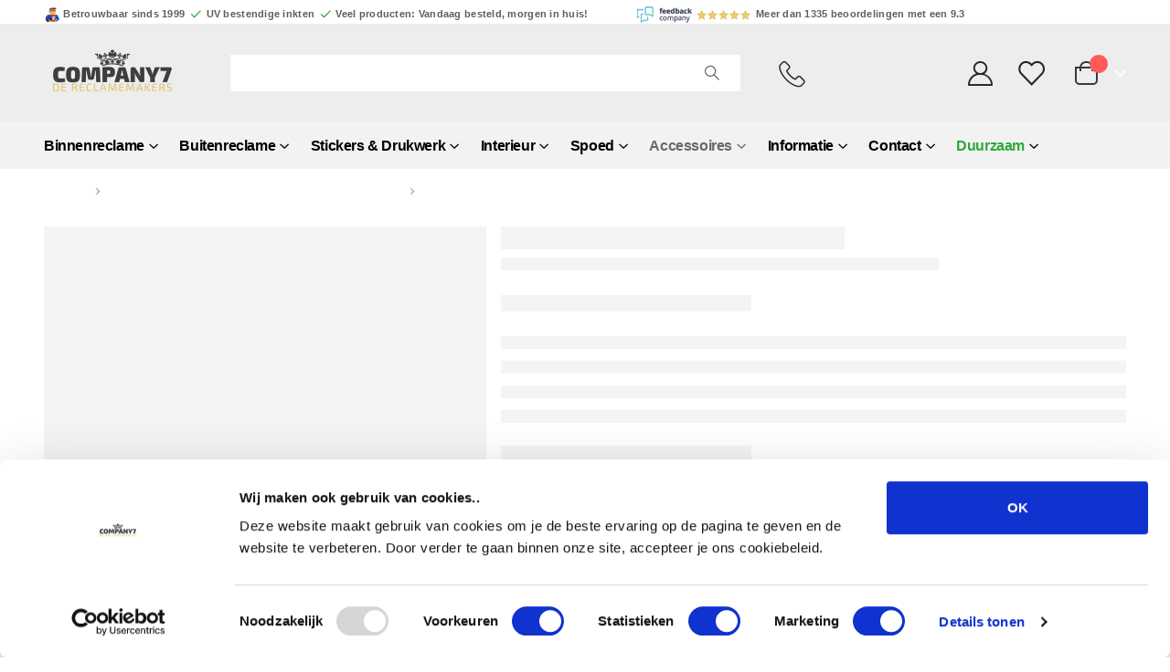

--- FILE ---
content_type: text/html; charset=UTF-8
request_url: https://company7.nl/product/kruisstuk-90-graden/
body_size: 71577
content:
<!DOCTYPE html>
<html lang="nl-NL">
<head>
	<script id="Cookiebot" src="https://consent.cookiebot.com/uc.js" data-cbid="9e1b3fa2-ab32-421b-bd87-9b0b8ee86ed7" data-blockingmode="auto" type="text/javascript"></script>
	<script id="CookieDeclaration" src="https://consent.cookiebot.com/9e1b3fa2-ab32-421b-bd87-9b0b8ee86ed7/cd.js" type="text/javascript" async></script>
	<!-- Google Tag Manager -->
<script>(function(w,d,s,l,i){w[l]=w[l]||[];w[l].push({'gtm.start':
new Date().getTime(),event:'gtm.js'});var f=d.getElementsByTagName(s)[0],
j=d.createElement(s),dl=l!='dataLayer'?'&l='+l:'';j.async=true;j.src=
'https://www.googletagmanager.com/gtm.js?id='+i+dl;f.parentNode.insertBefore(j,f);
})(window,document,'script','dataLayer','GTM-PLFP7B');</script>
<!-- End Google Tag Manager -->

	<meta charset="UTF-8">
	<!--[if IE]><meta http-equiv='X-UA-Compatible' content='IE=edge,chrome=1'><![endif]-->
	<meta name="viewport" content="width=device-width, initial-scale=1.0, minimum-scale=1.0">
<meta name="google-site-verification" content="idSZmO2UgM1j4KaBtFYZhLurMokcYSdxyaJ2PMyHaz0" />
	<link rel="profile" href="http://gmpg.org/xfn/11" />
	<link rel="pingback" href="https://company7.nl/xmlrpc.php" />

		<link rel="shortcut icon" href="//company7.nl/wp-content/uploads/2021/03/wpn.png" type="image/x-icon" />
		<link rel="apple-touch-icon" href="//company7.nl/wp-content/uploads/2021/03/wpn.png" />
		<link rel="apple-touch-icon" sizes="120x120" href="//company7.nl/wp-content/uploads/2021/03/wpn.png" />
		<link rel="apple-touch-icon" sizes="76x76" href="//company7.nl/wp-content/uploads/2021/03/wpn.png" />
		<link rel="apple-touch-icon" sizes="152x152" href="//company7.nl/wp-content/uploads/2021/03/wpn.png" />
					<script>document.documentElement.className = document.documentElement.className + ' yes-js js_active js'</script>
			<meta name='robots' content='index, follow, max-image-preview:large, max-snippet:-1, max-video-preview:-1' />
<meta name="uri-translation" content="on" />
	<!-- This site is optimized with the Yoast SEO Premium plugin v18.2.1 (Yoast SEO v26.6) - https://yoast.com/wordpress/plugins/seo/ -->
	<title>Kruisstuk 90 graden - Spandoekframe</title>
	<meta name="description" content="Kruisstuk 90 graden: Wordt gebruikt om twee buizen elkaar haaks te laten kruisen" />
	<link rel="canonical" href="https://company7.nl/product/kruisstuk-90-graden/" />
	<meta property="og:locale" content="nl_NL" />
	<meta property="og:type" content="product" />
	<meta property="og:title" content="Kruisstuk 90 graden" />
	<meta property="og:description" content="Kruisstuk 90 graden: Wordt gebruikt om twee buizen elkaar haaks te laten kruisen" />
	<meta property="og:url" content="https://company7.nl/product/kruisstuk-90-graden/" />
	<meta property="og:site_name" content="Company7" />
	<meta property="article:modified_time" content="2025-08-06T13:04:59+00:00" />
	<meta property="og:image" content="https://company7.nl/wp-content/uploads/2022/09/Kruisstuk-90-graden.jpg" />
	<meta property="og:image:width" content="480" />
	<meta property="og:image:height" content="480" />
	<meta property="og:image:type" content="image/jpeg" /><meta property="og:image" content="https://company7.nl/wp-content/uploads/2021/08/Kruisstuk-90-graden.jpg" />
	<meta property="og:image:width" content="498" />
	<meta property="og:image:height" content="498" />
	<meta property="og:image:type" content="image/jpeg" />
	<meta name="twitter:card" content="summary_large_image" />
	<meta name="twitter:label1" content="Prijs" />
	<meta name="twitter:data1" content="&euro;6,50" />
	<meta name="twitter:label2" content="Beschikbaarheid" />
	<meta name="twitter:data2" content="Op voorraad" />
	<script type="application/ld+json" class="yoast-schema-graph">{"@context":"https://schema.org","@graph":[{"@type":["WebPage","ItemPage"],"@id":"https://company7.nl/product/kruisstuk-90-graden/","url":"https://company7.nl/product/kruisstuk-90-graden/","name":"Kruisstuk 90 graden - Spandoekframe","isPartOf":{"@id":"https://company7.nl/#website"},"primaryImageOfPage":{"@id":"https://company7.nl/product/kruisstuk-90-graden/#primaryimage"},"image":{"@id":"https://company7.nl/product/kruisstuk-90-graden/#primaryimage"},"thumbnailUrl":"https://company7.nl/wp-content/uploads/2022/09/Kruisstuk-90-graden.jpg","description":"Kruisstuk 90 graden: Wordt gebruikt om twee buizen elkaar haaks te laten kruisen","breadcrumb":{"@id":"https://company7.nl/product/kruisstuk-90-graden/#breadcrumb"},"inLanguage":"nl-NL","potentialAction":{"@type":"BuyAction","target":"https://company7.nl/product/kruisstuk-90-graden/"}},{"@type":"ImageObject","inLanguage":"nl-NL","@id":"https://company7.nl/product/kruisstuk-90-graden/#primaryimage","url":"https://company7.nl/wp-content/uploads/2022/09/Kruisstuk-90-graden.jpg","contentUrl":"https://company7.nl/wp-content/uploads/2022/09/Kruisstuk-90-graden.jpg","width":480,"height":480,"caption":"Kruisstuk 90 graden"},{"@type":"BreadcrumbList","@id":"https://company7.nl/product/kruisstuk-90-graden/#breadcrumb","itemListElement":[{"@type":"ListItem","position":1,"name":"Home","item":"https://company7.nl/"},{"@type":"ListItem","position":2,"name":"Winkel","item":"https://company7.nl/winkel/"},{"@type":"ListItem","position":3,"name":"Kruisstuk 90 graden"}]},{"@type":"WebSite","@id":"https://company7.nl/#website","url":"https://company7.nl/","name":"Company7","description":"De reclamemakers","potentialAction":[{"@type":"SearchAction","target":{"@type":"EntryPoint","urlTemplate":"https://company7.nl/?s={search_term_string}"},"query-input":{"@type":"PropertyValueSpecification","valueRequired":true,"valueName":"search_term_string"}}],"inLanguage":"nl-NL"}]}</script>
	<meta property="product:price:amount" content="6.50" />
	<meta property="product:price:currency" content="EUR" />
	<meta property="og:availability" content="instock" />
	<meta property="product:availability" content="instock" />
	<meta property="product:condition" content="new" />
	<!-- / Yoast SEO Premium plugin. -->


<link rel='dns-prefetch' href='//www.googletagmanager.com' />
<link rel="alternate" type="application/rss+xml" title="Company7 &raquo; feed" href="https://company7.nl/feed/" />
<link rel="alternate" type="application/rss+xml" title="Company7 &raquo; reacties feed" href="https://company7.nl/comments/feed/" />
<link rel="alternate" title="oEmbed (JSON)" type="application/json+oembed" href="https://company7.nl/wp-json/oembed/1.0/embed?url=https%3A%2F%2Fcompany7.nl%2Fproduct%2Fkruisstuk-90-graden%2F" />
<link rel="alternate" title="oEmbed (XML)" type="text/xml+oembed" href="https://company7.nl/wp-json/oembed/1.0/embed?url=https%3A%2F%2Fcompany7.nl%2Fproduct%2Fkruisstuk-90-graden%2F&#038;format=xml" />
		<link rel="shortcut icon" href="//company7.nl/wp-content/uploads/2021/03/wpn.png" type="image/x-icon" />
				<link rel="apple-touch-icon" href="//company7.nl/wp-content/uploads/2021/03/wpn.png" />
				<link rel="apple-touch-icon" sizes="120x120" href="//company7.nl/wp-content/uploads/2021/03/wpn.png" />
				<link rel="apple-touch-icon" sizes="76x76" href="//company7.nl/wp-content/uploads/2021/03/wpn.png" />
				<link rel="apple-touch-icon" sizes="152x152" href="//company7.nl/wp-content/uploads/2021/03/wpn.png" />
		<style id='wp-img-auto-sizes-contain-inline-css'>
img:is([sizes=auto i],[sizes^="auto," i]){contain-intrinsic-size:3000px 1500px}
/*# sourceURL=wp-img-auto-sizes-contain-inline-css */
</style>
<style id='wp-emoji-styles-inline-css'>

	img.wp-smiley, img.emoji {
		display: inline !important;
		border: none !important;
		box-shadow: none !important;
		height: 1em !important;
		width: 1em !important;
		margin: 0 0.07em !important;
		vertical-align: -0.1em !important;
		background: none !important;
		padding: 0 !important;
	}
/*# sourceURL=wp-emoji-styles-inline-css */
</style>
<link rel='stylesheet' id='wp-block-library-css' href='https://company7.nl/wp-includes/css/dist/block-library/style.min.css?ver=6.9' media='all' />
<style id='wp-block-gallery-inline-css'>
.blocks-gallery-grid:not(.has-nested-images),.wp-block-gallery:not(.has-nested-images){display:flex;flex-wrap:wrap;list-style-type:none;margin:0;padding:0}.blocks-gallery-grid:not(.has-nested-images) .blocks-gallery-image,.blocks-gallery-grid:not(.has-nested-images) .blocks-gallery-item,.wp-block-gallery:not(.has-nested-images) .blocks-gallery-image,.wp-block-gallery:not(.has-nested-images) .blocks-gallery-item{display:flex;flex-direction:column;flex-grow:1;justify-content:center;margin:0 1em 1em 0;position:relative;width:calc(50% - 1em)}.blocks-gallery-grid:not(.has-nested-images) .blocks-gallery-image:nth-of-type(2n),.blocks-gallery-grid:not(.has-nested-images) .blocks-gallery-item:nth-of-type(2n),.wp-block-gallery:not(.has-nested-images) .blocks-gallery-image:nth-of-type(2n),.wp-block-gallery:not(.has-nested-images) .blocks-gallery-item:nth-of-type(2n){margin-right:0}.blocks-gallery-grid:not(.has-nested-images) .blocks-gallery-image figure,.blocks-gallery-grid:not(.has-nested-images) .blocks-gallery-item figure,.wp-block-gallery:not(.has-nested-images) .blocks-gallery-image figure,.wp-block-gallery:not(.has-nested-images) .blocks-gallery-item figure{align-items:flex-end;display:flex;height:100%;justify-content:flex-start;margin:0}.blocks-gallery-grid:not(.has-nested-images) .blocks-gallery-image img,.blocks-gallery-grid:not(.has-nested-images) .blocks-gallery-item img,.wp-block-gallery:not(.has-nested-images) .blocks-gallery-image img,.wp-block-gallery:not(.has-nested-images) .blocks-gallery-item img{display:block;height:auto;max-width:100%;width:auto}.blocks-gallery-grid:not(.has-nested-images) .blocks-gallery-image figcaption,.blocks-gallery-grid:not(.has-nested-images) .blocks-gallery-item figcaption,.wp-block-gallery:not(.has-nested-images) .blocks-gallery-image figcaption,.wp-block-gallery:not(.has-nested-images) .blocks-gallery-item figcaption{background:linear-gradient(0deg,#000000b3,#0000004d 70%,#0000);bottom:0;box-sizing:border-box;color:#fff;font-size:.8em;margin:0;max-height:100%;overflow:auto;padding:3em .77em .7em;position:absolute;text-align:center;width:100%;z-index:2}.blocks-gallery-grid:not(.has-nested-images) .blocks-gallery-image figcaption img,.blocks-gallery-grid:not(.has-nested-images) .blocks-gallery-item figcaption img,.wp-block-gallery:not(.has-nested-images) .blocks-gallery-image figcaption img,.wp-block-gallery:not(.has-nested-images) .blocks-gallery-item figcaption img{display:inline}.blocks-gallery-grid:not(.has-nested-images) figcaption,.wp-block-gallery:not(.has-nested-images) figcaption{flex-grow:1}.blocks-gallery-grid:not(.has-nested-images).is-cropped .blocks-gallery-image a,.blocks-gallery-grid:not(.has-nested-images).is-cropped .blocks-gallery-image img,.blocks-gallery-grid:not(.has-nested-images).is-cropped .blocks-gallery-item a,.blocks-gallery-grid:not(.has-nested-images).is-cropped .blocks-gallery-item img,.wp-block-gallery:not(.has-nested-images).is-cropped .blocks-gallery-image a,.wp-block-gallery:not(.has-nested-images).is-cropped .blocks-gallery-image img,.wp-block-gallery:not(.has-nested-images).is-cropped .blocks-gallery-item a,.wp-block-gallery:not(.has-nested-images).is-cropped .blocks-gallery-item img{flex:1;height:100%;object-fit:cover;width:100%}.blocks-gallery-grid:not(.has-nested-images).columns-1 .blocks-gallery-image,.blocks-gallery-grid:not(.has-nested-images).columns-1 .blocks-gallery-item,.wp-block-gallery:not(.has-nested-images).columns-1 .blocks-gallery-image,.wp-block-gallery:not(.has-nested-images).columns-1 .blocks-gallery-item{margin-right:0;width:100%}@media (min-width:600px){.blocks-gallery-grid:not(.has-nested-images).columns-3 .blocks-gallery-image,.blocks-gallery-grid:not(.has-nested-images).columns-3 .blocks-gallery-item,.wp-block-gallery:not(.has-nested-images).columns-3 .blocks-gallery-image,.wp-block-gallery:not(.has-nested-images).columns-3 .blocks-gallery-item{margin-right:1em;width:calc(33.33333% - .66667em)}.blocks-gallery-grid:not(.has-nested-images).columns-4 .blocks-gallery-image,.blocks-gallery-grid:not(.has-nested-images).columns-4 .blocks-gallery-item,.wp-block-gallery:not(.has-nested-images).columns-4 .blocks-gallery-image,.wp-block-gallery:not(.has-nested-images).columns-4 .blocks-gallery-item{margin-right:1em;width:calc(25% - .75em)}.blocks-gallery-grid:not(.has-nested-images).columns-5 .blocks-gallery-image,.blocks-gallery-grid:not(.has-nested-images).columns-5 .blocks-gallery-item,.wp-block-gallery:not(.has-nested-images).columns-5 .blocks-gallery-image,.wp-block-gallery:not(.has-nested-images).columns-5 .blocks-gallery-item{margin-right:1em;width:calc(20% - .8em)}.blocks-gallery-grid:not(.has-nested-images).columns-6 .blocks-gallery-image,.blocks-gallery-grid:not(.has-nested-images).columns-6 .blocks-gallery-item,.wp-block-gallery:not(.has-nested-images).columns-6 .blocks-gallery-image,.wp-block-gallery:not(.has-nested-images).columns-6 .blocks-gallery-item{margin-right:1em;width:calc(16.66667% - .83333em)}.blocks-gallery-grid:not(.has-nested-images).columns-7 .blocks-gallery-image,.blocks-gallery-grid:not(.has-nested-images).columns-7 .blocks-gallery-item,.wp-block-gallery:not(.has-nested-images).columns-7 .blocks-gallery-image,.wp-block-gallery:not(.has-nested-images).columns-7 .blocks-gallery-item{margin-right:1em;width:calc(14.28571% - .85714em)}.blocks-gallery-grid:not(.has-nested-images).columns-8 .blocks-gallery-image,.blocks-gallery-grid:not(.has-nested-images).columns-8 .blocks-gallery-item,.wp-block-gallery:not(.has-nested-images).columns-8 .blocks-gallery-image,.wp-block-gallery:not(.has-nested-images).columns-8 .blocks-gallery-item{margin-right:1em;width:calc(12.5% - .875em)}.blocks-gallery-grid:not(.has-nested-images).columns-1 .blocks-gallery-image:nth-of-type(1n),.blocks-gallery-grid:not(.has-nested-images).columns-1 .blocks-gallery-item:nth-of-type(1n),.blocks-gallery-grid:not(.has-nested-images).columns-2 .blocks-gallery-image:nth-of-type(2n),.blocks-gallery-grid:not(.has-nested-images).columns-2 .blocks-gallery-item:nth-of-type(2n),.blocks-gallery-grid:not(.has-nested-images).columns-3 .blocks-gallery-image:nth-of-type(3n),.blocks-gallery-grid:not(.has-nested-images).columns-3 .blocks-gallery-item:nth-of-type(3n),.blocks-gallery-grid:not(.has-nested-images).columns-4 .blocks-gallery-image:nth-of-type(4n),.blocks-gallery-grid:not(.has-nested-images).columns-4 .blocks-gallery-item:nth-of-type(4n),.blocks-gallery-grid:not(.has-nested-images).columns-5 .blocks-gallery-image:nth-of-type(5n),.blocks-gallery-grid:not(.has-nested-images).columns-5 .blocks-gallery-item:nth-of-type(5n),.blocks-gallery-grid:not(.has-nested-images).columns-6 .blocks-gallery-image:nth-of-type(6n),.blocks-gallery-grid:not(.has-nested-images).columns-6 .blocks-gallery-item:nth-of-type(6n),.blocks-gallery-grid:not(.has-nested-images).columns-7 .blocks-gallery-image:nth-of-type(7n),.blocks-gallery-grid:not(.has-nested-images).columns-7 .blocks-gallery-item:nth-of-type(7n),.blocks-gallery-grid:not(.has-nested-images).columns-8 .blocks-gallery-image:nth-of-type(8n),.blocks-gallery-grid:not(.has-nested-images).columns-8 .blocks-gallery-item:nth-of-type(8n),.wp-block-gallery:not(.has-nested-images).columns-1 .blocks-gallery-image:nth-of-type(1n),.wp-block-gallery:not(.has-nested-images).columns-1 .blocks-gallery-item:nth-of-type(1n),.wp-block-gallery:not(.has-nested-images).columns-2 .blocks-gallery-image:nth-of-type(2n),.wp-block-gallery:not(.has-nested-images).columns-2 .blocks-gallery-item:nth-of-type(2n),.wp-block-gallery:not(.has-nested-images).columns-3 .blocks-gallery-image:nth-of-type(3n),.wp-block-gallery:not(.has-nested-images).columns-3 .blocks-gallery-item:nth-of-type(3n),.wp-block-gallery:not(.has-nested-images).columns-4 .blocks-gallery-image:nth-of-type(4n),.wp-block-gallery:not(.has-nested-images).columns-4 .blocks-gallery-item:nth-of-type(4n),.wp-block-gallery:not(.has-nested-images).columns-5 .blocks-gallery-image:nth-of-type(5n),.wp-block-gallery:not(.has-nested-images).columns-5 .blocks-gallery-item:nth-of-type(5n),.wp-block-gallery:not(.has-nested-images).columns-6 .blocks-gallery-image:nth-of-type(6n),.wp-block-gallery:not(.has-nested-images).columns-6 .blocks-gallery-item:nth-of-type(6n),.wp-block-gallery:not(.has-nested-images).columns-7 .blocks-gallery-image:nth-of-type(7n),.wp-block-gallery:not(.has-nested-images).columns-7 .blocks-gallery-item:nth-of-type(7n),.wp-block-gallery:not(.has-nested-images).columns-8 .blocks-gallery-image:nth-of-type(8n),.wp-block-gallery:not(.has-nested-images).columns-8 .blocks-gallery-item:nth-of-type(8n){margin-right:0}}.blocks-gallery-grid:not(.has-nested-images) .blocks-gallery-image:last-child,.blocks-gallery-grid:not(.has-nested-images) .blocks-gallery-item:last-child,.wp-block-gallery:not(.has-nested-images) .blocks-gallery-image:last-child,.wp-block-gallery:not(.has-nested-images) .blocks-gallery-item:last-child{margin-right:0}.blocks-gallery-grid:not(.has-nested-images).alignleft,.blocks-gallery-grid:not(.has-nested-images).alignright,.wp-block-gallery:not(.has-nested-images).alignleft,.wp-block-gallery:not(.has-nested-images).alignright{max-width:420px;width:100%}.blocks-gallery-grid:not(.has-nested-images).aligncenter .blocks-gallery-item figure,.wp-block-gallery:not(.has-nested-images).aligncenter .blocks-gallery-item figure{justify-content:center}.wp-block-gallery:not(.is-cropped) .blocks-gallery-item{align-self:flex-start}figure.wp-block-gallery.has-nested-images{align-items:normal}.wp-block-gallery.has-nested-images figure.wp-block-image:not(#individual-image){margin:0;width:calc(50% - var(--wp--style--unstable-gallery-gap, 16px)/2)}.wp-block-gallery.has-nested-images figure.wp-block-image{box-sizing:border-box;display:flex;flex-direction:column;flex-grow:1;justify-content:center;max-width:100%;position:relative}.wp-block-gallery.has-nested-images figure.wp-block-image>a,.wp-block-gallery.has-nested-images figure.wp-block-image>div{flex-direction:column;flex-grow:1;margin:0}.wp-block-gallery.has-nested-images figure.wp-block-image img{display:block;height:auto;max-width:100%!important;width:auto}.wp-block-gallery.has-nested-images figure.wp-block-image figcaption,.wp-block-gallery.has-nested-images figure.wp-block-image:has(figcaption):before{bottom:0;left:0;max-height:100%;position:absolute;right:0}.wp-block-gallery.has-nested-images figure.wp-block-image:has(figcaption):before{backdrop-filter:blur(3px);content:"";height:100%;-webkit-mask-image:linear-gradient(0deg,#000 20%,#0000);mask-image:linear-gradient(0deg,#000 20%,#0000);max-height:40%;pointer-events:none}.wp-block-gallery.has-nested-images figure.wp-block-image figcaption{box-sizing:border-box;color:#fff;font-size:13px;margin:0;overflow:auto;padding:1em;text-align:center;text-shadow:0 0 1.5px #000}.wp-block-gallery.has-nested-images figure.wp-block-image figcaption::-webkit-scrollbar{height:12px;width:12px}.wp-block-gallery.has-nested-images figure.wp-block-image figcaption::-webkit-scrollbar-track{background-color:initial}.wp-block-gallery.has-nested-images figure.wp-block-image figcaption::-webkit-scrollbar-thumb{background-clip:padding-box;background-color:initial;border:3px solid #0000;border-radius:8px}.wp-block-gallery.has-nested-images figure.wp-block-image figcaption:focus-within::-webkit-scrollbar-thumb,.wp-block-gallery.has-nested-images figure.wp-block-image figcaption:focus::-webkit-scrollbar-thumb,.wp-block-gallery.has-nested-images figure.wp-block-image figcaption:hover::-webkit-scrollbar-thumb{background-color:#fffc}.wp-block-gallery.has-nested-images figure.wp-block-image figcaption{scrollbar-color:#0000 #0000;scrollbar-gutter:stable both-edges;scrollbar-width:thin}.wp-block-gallery.has-nested-images figure.wp-block-image figcaption:focus,.wp-block-gallery.has-nested-images figure.wp-block-image figcaption:focus-within,.wp-block-gallery.has-nested-images figure.wp-block-image figcaption:hover{scrollbar-color:#fffc #0000}.wp-block-gallery.has-nested-images figure.wp-block-image figcaption{will-change:transform}@media (hover:none){.wp-block-gallery.has-nested-images figure.wp-block-image figcaption{scrollbar-color:#fffc #0000}}.wp-block-gallery.has-nested-images figure.wp-block-image figcaption{background:linear-gradient(0deg,#0006,#0000)}.wp-block-gallery.has-nested-images figure.wp-block-image figcaption img{display:inline}.wp-block-gallery.has-nested-images figure.wp-block-image figcaption a{color:inherit}.wp-block-gallery.has-nested-images figure.wp-block-image.has-custom-border img{box-sizing:border-box}.wp-block-gallery.has-nested-images figure.wp-block-image.has-custom-border>a,.wp-block-gallery.has-nested-images figure.wp-block-image.has-custom-border>div,.wp-block-gallery.has-nested-images figure.wp-block-image.is-style-rounded>a,.wp-block-gallery.has-nested-images figure.wp-block-image.is-style-rounded>div{flex:1 1 auto}.wp-block-gallery.has-nested-images figure.wp-block-image.has-custom-border figcaption,.wp-block-gallery.has-nested-images figure.wp-block-image.is-style-rounded figcaption{background:none;color:inherit;flex:initial;margin:0;padding:10px 10px 9px;position:relative;text-shadow:none}.wp-block-gallery.has-nested-images figure.wp-block-image.has-custom-border:before,.wp-block-gallery.has-nested-images figure.wp-block-image.is-style-rounded:before{content:none}.wp-block-gallery.has-nested-images figcaption{flex-basis:100%;flex-grow:1;text-align:center}.wp-block-gallery.has-nested-images:not(.is-cropped) figure.wp-block-image:not(#individual-image){margin-bottom:auto;margin-top:0}.wp-block-gallery.has-nested-images.is-cropped figure.wp-block-image:not(#individual-image){align-self:inherit}.wp-block-gallery.has-nested-images.is-cropped figure.wp-block-image:not(#individual-image)>a,.wp-block-gallery.has-nested-images.is-cropped figure.wp-block-image:not(#individual-image)>div:not(.components-drop-zone){display:flex}.wp-block-gallery.has-nested-images.is-cropped figure.wp-block-image:not(#individual-image) a,.wp-block-gallery.has-nested-images.is-cropped figure.wp-block-image:not(#individual-image) img{flex:1 0 0%;height:100%;object-fit:cover;width:100%}.wp-block-gallery.has-nested-images.columns-1 figure.wp-block-image:not(#individual-image){width:100%}@media (min-width:600px){.wp-block-gallery.has-nested-images.columns-3 figure.wp-block-image:not(#individual-image){width:calc(33.33333% - var(--wp--style--unstable-gallery-gap, 16px)*.66667)}.wp-block-gallery.has-nested-images.columns-4 figure.wp-block-image:not(#individual-image){width:calc(25% - var(--wp--style--unstable-gallery-gap, 16px)*.75)}.wp-block-gallery.has-nested-images.columns-5 figure.wp-block-image:not(#individual-image){width:calc(20% - var(--wp--style--unstable-gallery-gap, 16px)*.8)}.wp-block-gallery.has-nested-images.columns-6 figure.wp-block-image:not(#individual-image){width:calc(16.66667% - var(--wp--style--unstable-gallery-gap, 16px)*.83333)}.wp-block-gallery.has-nested-images.columns-7 figure.wp-block-image:not(#individual-image){width:calc(14.28571% - var(--wp--style--unstable-gallery-gap, 16px)*.85714)}.wp-block-gallery.has-nested-images.columns-8 figure.wp-block-image:not(#individual-image){width:calc(12.5% - var(--wp--style--unstable-gallery-gap, 16px)*.875)}.wp-block-gallery.has-nested-images.columns-default figure.wp-block-image:not(#individual-image){width:calc(33.33% - var(--wp--style--unstable-gallery-gap, 16px)*.66667)}.wp-block-gallery.has-nested-images.columns-default figure.wp-block-image:not(#individual-image):first-child:nth-last-child(2),.wp-block-gallery.has-nested-images.columns-default figure.wp-block-image:not(#individual-image):first-child:nth-last-child(2)~figure.wp-block-image:not(#individual-image){width:calc(50% - var(--wp--style--unstable-gallery-gap, 16px)*.5)}.wp-block-gallery.has-nested-images.columns-default figure.wp-block-image:not(#individual-image):first-child:last-child{width:100%}}.wp-block-gallery.has-nested-images.alignleft,.wp-block-gallery.has-nested-images.alignright{max-width:420px;width:100%}.wp-block-gallery.has-nested-images.aligncenter{justify-content:center}
/*# sourceURL=https://company7.nl/wp-includes/blocks/gallery/style.min.css */
</style>
<style id='wp-block-gallery-theme-inline-css'>
.blocks-gallery-caption{color:#555;font-size:13px;text-align:center}.is-dark-theme .blocks-gallery-caption{color:#ffffffa6}
/*# sourceURL=https://company7.nl/wp-includes/blocks/gallery/theme.min.css */
</style>
<style id='wp-block-image-inline-css'>
.wp-block-image>a,.wp-block-image>figure>a{display:inline-block}.wp-block-image img{box-sizing:border-box;height:auto;max-width:100%;vertical-align:bottom}@media not (prefers-reduced-motion){.wp-block-image img.hide{visibility:hidden}.wp-block-image img.show{animation:show-content-image .4s}}.wp-block-image[style*=border-radius] img,.wp-block-image[style*=border-radius]>a{border-radius:inherit}.wp-block-image.has-custom-border img{box-sizing:border-box}.wp-block-image.aligncenter{text-align:center}.wp-block-image.alignfull>a,.wp-block-image.alignwide>a{width:100%}.wp-block-image.alignfull img,.wp-block-image.alignwide img{height:auto;width:100%}.wp-block-image .aligncenter,.wp-block-image .alignleft,.wp-block-image .alignright,.wp-block-image.aligncenter,.wp-block-image.alignleft,.wp-block-image.alignright{display:table}.wp-block-image .aligncenter>figcaption,.wp-block-image .alignleft>figcaption,.wp-block-image .alignright>figcaption,.wp-block-image.aligncenter>figcaption,.wp-block-image.alignleft>figcaption,.wp-block-image.alignright>figcaption{caption-side:bottom;display:table-caption}.wp-block-image .alignleft{float:left;margin:.5em 1em .5em 0}.wp-block-image .alignright{float:right;margin:.5em 0 .5em 1em}.wp-block-image .aligncenter{margin-left:auto;margin-right:auto}.wp-block-image :where(figcaption){margin-bottom:1em;margin-top:.5em}.wp-block-image.is-style-circle-mask img{border-radius:9999px}@supports ((-webkit-mask-image:none) or (mask-image:none)) or (-webkit-mask-image:none){.wp-block-image.is-style-circle-mask img{border-radius:0;-webkit-mask-image:url('data:image/svg+xml;utf8,<svg viewBox="0 0 100 100" xmlns="http://www.w3.org/2000/svg"><circle cx="50" cy="50" r="50"/></svg>');mask-image:url('data:image/svg+xml;utf8,<svg viewBox="0 0 100 100" xmlns="http://www.w3.org/2000/svg"><circle cx="50" cy="50" r="50"/></svg>');mask-mode:alpha;-webkit-mask-position:center;mask-position:center;-webkit-mask-repeat:no-repeat;mask-repeat:no-repeat;-webkit-mask-size:contain;mask-size:contain}}:root :where(.wp-block-image.is-style-rounded img,.wp-block-image .is-style-rounded img){border-radius:9999px}.wp-block-image figure{margin:0}.wp-lightbox-container{display:flex;flex-direction:column;position:relative}.wp-lightbox-container img{cursor:zoom-in}.wp-lightbox-container img:hover+button{opacity:1}.wp-lightbox-container button{align-items:center;backdrop-filter:blur(16px) saturate(180%);background-color:#5a5a5a40;border:none;border-radius:4px;cursor:zoom-in;display:flex;height:20px;justify-content:center;opacity:0;padding:0;position:absolute;right:16px;text-align:center;top:16px;width:20px;z-index:100}@media not (prefers-reduced-motion){.wp-lightbox-container button{transition:opacity .2s ease}}.wp-lightbox-container button:focus-visible{outline:3px auto #5a5a5a40;outline:3px auto -webkit-focus-ring-color;outline-offset:3px}.wp-lightbox-container button:hover{cursor:pointer;opacity:1}.wp-lightbox-container button:focus{opacity:1}.wp-lightbox-container button:focus,.wp-lightbox-container button:hover,.wp-lightbox-container button:not(:hover):not(:active):not(.has-background){background-color:#5a5a5a40;border:none}.wp-lightbox-overlay{box-sizing:border-box;cursor:zoom-out;height:100vh;left:0;overflow:hidden;position:fixed;top:0;visibility:hidden;width:100%;z-index:100000}.wp-lightbox-overlay .close-button{align-items:center;cursor:pointer;display:flex;justify-content:center;min-height:40px;min-width:40px;padding:0;position:absolute;right:calc(env(safe-area-inset-right) + 16px);top:calc(env(safe-area-inset-top) + 16px);z-index:5000000}.wp-lightbox-overlay .close-button:focus,.wp-lightbox-overlay .close-button:hover,.wp-lightbox-overlay .close-button:not(:hover):not(:active):not(.has-background){background:none;border:none}.wp-lightbox-overlay .lightbox-image-container{height:var(--wp--lightbox-container-height);left:50%;overflow:hidden;position:absolute;top:50%;transform:translate(-50%,-50%);transform-origin:top left;width:var(--wp--lightbox-container-width);z-index:9999999999}.wp-lightbox-overlay .wp-block-image{align-items:center;box-sizing:border-box;display:flex;height:100%;justify-content:center;margin:0;position:relative;transform-origin:0 0;width:100%;z-index:3000000}.wp-lightbox-overlay .wp-block-image img{height:var(--wp--lightbox-image-height);min-height:var(--wp--lightbox-image-height);min-width:var(--wp--lightbox-image-width);width:var(--wp--lightbox-image-width)}.wp-lightbox-overlay .wp-block-image figcaption{display:none}.wp-lightbox-overlay button{background:none;border:none}.wp-lightbox-overlay .scrim{background-color:#fff;height:100%;opacity:.9;position:absolute;width:100%;z-index:2000000}.wp-lightbox-overlay.active{visibility:visible}@media not (prefers-reduced-motion){.wp-lightbox-overlay.active{animation:turn-on-visibility .25s both}.wp-lightbox-overlay.active img{animation:turn-on-visibility .35s both}.wp-lightbox-overlay.show-closing-animation:not(.active){animation:turn-off-visibility .35s both}.wp-lightbox-overlay.show-closing-animation:not(.active) img{animation:turn-off-visibility .25s both}.wp-lightbox-overlay.zoom.active{animation:none;opacity:1;visibility:visible}.wp-lightbox-overlay.zoom.active .lightbox-image-container{animation:lightbox-zoom-in .4s}.wp-lightbox-overlay.zoom.active .lightbox-image-container img{animation:none}.wp-lightbox-overlay.zoom.active .scrim{animation:turn-on-visibility .4s forwards}.wp-lightbox-overlay.zoom.show-closing-animation:not(.active){animation:none}.wp-lightbox-overlay.zoom.show-closing-animation:not(.active) .lightbox-image-container{animation:lightbox-zoom-out .4s}.wp-lightbox-overlay.zoom.show-closing-animation:not(.active) .lightbox-image-container img{animation:none}.wp-lightbox-overlay.zoom.show-closing-animation:not(.active) .scrim{animation:turn-off-visibility .4s forwards}}@keyframes show-content-image{0%{visibility:hidden}99%{visibility:hidden}to{visibility:visible}}@keyframes turn-on-visibility{0%{opacity:0}to{opacity:1}}@keyframes turn-off-visibility{0%{opacity:1;visibility:visible}99%{opacity:0;visibility:visible}to{opacity:0;visibility:hidden}}@keyframes lightbox-zoom-in{0%{transform:translate(calc((-100vw + var(--wp--lightbox-scrollbar-width))/2 + var(--wp--lightbox-initial-left-position)),calc(-50vh + var(--wp--lightbox-initial-top-position))) scale(var(--wp--lightbox-scale))}to{transform:translate(-50%,-50%) scale(1)}}@keyframes lightbox-zoom-out{0%{transform:translate(-50%,-50%) scale(1);visibility:visible}99%{visibility:visible}to{transform:translate(calc((-100vw + var(--wp--lightbox-scrollbar-width))/2 + var(--wp--lightbox-initial-left-position)),calc(-50vh + var(--wp--lightbox-initial-top-position))) scale(var(--wp--lightbox-scale));visibility:hidden}}
/*# sourceURL=https://company7.nl/wp-includes/blocks/image/style.min.css */
</style>
<style id='wp-block-image-theme-inline-css'>
:root :where(.wp-block-image figcaption){color:#555;font-size:13px;text-align:center}.is-dark-theme :root :where(.wp-block-image figcaption){color:#ffffffa6}.wp-block-image{margin:0 0 1em}
/*# sourceURL=https://company7.nl/wp-includes/blocks/image/theme.min.css */
</style>
<style id='wp-block-list-inline-css'>
ol,ul{box-sizing:border-box}:root :where(.wp-block-list.has-background){padding:1.25em 2.375em}
/*# sourceURL=https://company7.nl/wp-includes/blocks/list/style.min.css */
</style>
<style id='wp-block-paragraph-inline-css'>
.is-small-text{font-size:.875em}.is-regular-text{font-size:1em}.is-large-text{font-size:2.25em}.is-larger-text{font-size:3em}.has-drop-cap:not(:focus):first-letter{float:left;font-size:8.4em;font-style:normal;font-weight:100;line-height:.68;margin:.05em .1em 0 0;text-transform:uppercase}body.rtl .has-drop-cap:not(:focus):first-letter{float:none;margin-left:.1em}p.has-drop-cap.has-background{overflow:hidden}:root :where(p.has-background){padding:1.25em 2.375em}:where(p.has-text-color:not(.has-link-color)) a{color:inherit}p.has-text-align-left[style*="writing-mode:vertical-lr"],p.has-text-align-right[style*="writing-mode:vertical-rl"]{rotate:180deg}
/*# sourceURL=https://company7.nl/wp-includes/blocks/paragraph/style.min.css */
</style>
<style id='global-styles-inline-css'>
:root{--wp--preset--aspect-ratio--square: 1;--wp--preset--aspect-ratio--4-3: 4/3;--wp--preset--aspect-ratio--3-4: 3/4;--wp--preset--aspect-ratio--3-2: 3/2;--wp--preset--aspect-ratio--2-3: 2/3;--wp--preset--aspect-ratio--16-9: 16/9;--wp--preset--aspect-ratio--9-16: 9/16;--wp--preset--color--black: #000000;--wp--preset--color--cyan-bluish-gray: #abb8c3;--wp--preset--color--white: #ffffff;--wp--preset--color--pale-pink: #f78da7;--wp--preset--color--vivid-red: #cf2e2e;--wp--preset--color--luminous-vivid-orange: #ff6900;--wp--preset--color--luminous-vivid-amber: #fcb900;--wp--preset--color--light-green-cyan: #7bdcb5;--wp--preset--color--vivid-green-cyan: #00d084;--wp--preset--color--pale-cyan-blue: #8ed1fc;--wp--preset--color--vivid-cyan-blue: #0693e3;--wp--preset--color--vivid-purple: #9b51e0;--wp--preset--color--primary: var(--porto-primary-color);--wp--preset--color--secondary: var(--porto-secondary-color);--wp--preset--color--tertiary: var(--porto-tertiary-color);--wp--preset--color--quaternary: var(--porto-quaternary-color);--wp--preset--color--dark: var(--porto-dark-color);--wp--preset--color--light: var(--porto-light-color);--wp--preset--color--primary-hover: var(--porto-primary-light-5);--wp--preset--gradient--vivid-cyan-blue-to-vivid-purple: linear-gradient(135deg,rgb(6,147,227) 0%,rgb(155,81,224) 100%);--wp--preset--gradient--light-green-cyan-to-vivid-green-cyan: linear-gradient(135deg,rgb(122,220,180) 0%,rgb(0,208,130) 100%);--wp--preset--gradient--luminous-vivid-amber-to-luminous-vivid-orange: linear-gradient(135deg,rgb(252,185,0) 0%,rgb(255,105,0) 100%);--wp--preset--gradient--luminous-vivid-orange-to-vivid-red: linear-gradient(135deg,rgb(255,105,0) 0%,rgb(207,46,46) 100%);--wp--preset--gradient--very-light-gray-to-cyan-bluish-gray: linear-gradient(135deg,rgb(238,238,238) 0%,rgb(169,184,195) 100%);--wp--preset--gradient--cool-to-warm-spectrum: linear-gradient(135deg,rgb(74,234,220) 0%,rgb(151,120,209) 20%,rgb(207,42,186) 40%,rgb(238,44,130) 60%,rgb(251,105,98) 80%,rgb(254,248,76) 100%);--wp--preset--gradient--blush-light-purple: linear-gradient(135deg,rgb(255,206,236) 0%,rgb(152,150,240) 100%);--wp--preset--gradient--blush-bordeaux: linear-gradient(135deg,rgb(254,205,165) 0%,rgb(254,45,45) 50%,rgb(107,0,62) 100%);--wp--preset--gradient--luminous-dusk: linear-gradient(135deg,rgb(255,203,112) 0%,rgb(199,81,192) 50%,rgb(65,88,208) 100%);--wp--preset--gradient--pale-ocean: linear-gradient(135deg,rgb(255,245,203) 0%,rgb(182,227,212) 50%,rgb(51,167,181) 100%);--wp--preset--gradient--electric-grass: linear-gradient(135deg,rgb(202,248,128) 0%,rgb(113,206,126) 100%);--wp--preset--gradient--midnight: linear-gradient(135deg,rgb(2,3,129) 0%,rgb(40,116,252) 100%);--wp--preset--font-size--small: 13px;--wp--preset--font-size--medium: 20px;--wp--preset--font-size--large: 36px;--wp--preset--font-size--x-large: 42px;--wp--preset--spacing--20: 0.44rem;--wp--preset--spacing--30: 0.67rem;--wp--preset--spacing--40: 1rem;--wp--preset--spacing--50: 1.5rem;--wp--preset--spacing--60: 2.25rem;--wp--preset--spacing--70: 3.38rem;--wp--preset--spacing--80: 5.06rem;--wp--preset--shadow--natural: 6px 6px 9px rgba(0, 0, 0, 0.2);--wp--preset--shadow--deep: 12px 12px 50px rgba(0, 0, 0, 0.4);--wp--preset--shadow--sharp: 6px 6px 0px rgba(0, 0, 0, 0.2);--wp--preset--shadow--outlined: 6px 6px 0px -3px rgb(255, 255, 255), 6px 6px rgb(0, 0, 0);--wp--preset--shadow--crisp: 6px 6px 0px rgb(0, 0, 0);}:where(.is-layout-flex){gap: 0.5em;}:where(.is-layout-grid){gap: 0.5em;}body .is-layout-flex{display: flex;}.is-layout-flex{flex-wrap: wrap;align-items: center;}.is-layout-flex > :is(*, div){margin: 0;}body .is-layout-grid{display: grid;}.is-layout-grid > :is(*, div){margin: 0;}:where(.wp-block-columns.is-layout-flex){gap: 2em;}:where(.wp-block-columns.is-layout-grid){gap: 2em;}:where(.wp-block-post-template.is-layout-flex){gap: 1.25em;}:where(.wp-block-post-template.is-layout-grid){gap: 1.25em;}.has-black-color{color: var(--wp--preset--color--black) !important;}.has-cyan-bluish-gray-color{color: var(--wp--preset--color--cyan-bluish-gray) !important;}.has-white-color{color: var(--wp--preset--color--white) !important;}.has-pale-pink-color{color: var(--wp--preset--color--pale-pink) !important;}.has-vivid-red-color{color: var(--wp--preset--color--vivid-red) !important;}.has-luminous-vivid-orange-color{color: var(--wp--preset--color--luminous-vivid-orange) !important;}.has-luminous-vivid-amber-color{color: var(--wp--preset--color--luminous-vivid-amber) !important;}.has-light-green-cyan-color{color: var(--wp--preset--color--light-green-cyan) !important;}.has-vivid-green-cyan-color{color: var(--wp--preset--color--vivid-green-cyan) !important;}.has-pale-cyan-blue-color{color: var(--wp--preset--color--pale-cyan-blue) !important;}.has-vivid-cyan-blue-color{color: var(--wp--preset--color--vivid-cyan-blue) !important;}.has-vivid-purple-color{color: var(--wp--preset--color--vivid-purple) !important;}.has-black-background-color{background-color: var(--wp--preset--color--black) !important;}.has-cyan-bluish-gray-background-color{background-color: var(--wp--preset--color--cyan-bluish-gray) !important;}.has-white-background-color{background-color: var(--wp--preset--color--white) !important;}.has-pale-pink-background-color{background-color: var(--wp--preset--color--pale-pink) !important;}.has-vivid-red-background-color{background-color: var(--wp--preset--color--vivid-red) !important;}.has-luminous-vivid-orange-background-color{background-color: var(--wp--preset--color--luminous-vivid-orange) !important;}.has-luminous-vivid-amber-background-color{background-color: var(--wp--preset--color--luminous-vivid-amber) !important;}.has-light-green-cyan-background-color{background-color: var(--wp--preset--color--light-green-cyan) !important;}.has-vivid-green-cyan-background-color{background-color: var(--wp--preset--color--vivid-green-cyan) !important;}.has-pale-cyan-blue-background-color{background-color: var(--wp--preset--color--pale-cyan-blue) !important;}.has-vivid-cyan-blue-background-color{background-color: var(--wp--preset--color--vivid-cyan-blue) !important;}.has-vivid-purple-background-color{background-color: var(--wp--preset--color--vivid-purple) !important;}.has-black-border-color{border-color: var(--wp--preset--color--black) !important;}.has-cyan-bluish-gray-border-color{border-color: var(--wp--preset--color--cyan-bluish-gray) !important;}.has-white-border-color{border-color: var(--wp--preset--color--white) !important;}.has-pale-pink-border-color{border-color: var(--wp--preset--color--pale-pink) !important;}.has-vivid-red-border-color{border-color: var(--wp--preset--color--vivid-red) !important;}.has-luminous-vivid-orange-border-color{border-color: var(--wp--preset--color--luminous-vivid-orange) !important;}.has-luminous-vivid-amber-border-color{border-color: var(--wp--preset--color--luminous-vivid-amber) !important;}.has-light-green-cyan-border-color{border-color: var(--wp--preset--color--light-green-cyan) !important;}.has-vivid-green-cyan-border-color{border-color: var(--wp--preset--color--vivid-green-cyan) !important;}.has-pale-cyan-blue-border-color{border-color: var(--wp--preset--color--pale-cyan-blue) !important;}.has-vivid-cyan-blue-border-color{border-color: var(--wp--preset--color--vivid-cyan-blue) !important;}.has-vivid-purple-border-color{border-color: var(--wp--preset--color--vivid-purple) !important;}.has-vivid-cyan-blue-to-vivid-purple-gradient-background{background: var(--wp--preset--gradient--vivid-cyan-blue-to-vivid-purple) !important;}.has-light-green-cyan-to-vivid-green-cyan-gradient-background{background: var(--wp--preset--gradient--light-green-cyan-to-vivid-green-cyan) !important;}.has-luminous-vivid-amber-to-luminous-vivid-orange-gradient-background{background: var(--wp--preset--gradient--luminous-vivid-amber-to-luminous-vivid-orange) !important;}.has-luminous-vivid-orange-to-vivid-red-gradient-background{background: var(--wp--preset--gradient--luminous-vivid-orange-to-vivid-red) !important;}.has-very-light-gray-to-cyan-bluish-gray-gradient-background{background: var(--wp--preset--gradient--very-light-gray-to-cyan-bluish-gray) !important;}.has-cool-to-warm-spectrum-gradient-background{background: var(--wp--preset--gradient--cool-to-warm-spectrum) !important;}.has-blush-light-purple-gradient-background{background: var(--wp--preset--gradient--blush-light-purple) !important;}.has-blush-bordeaux-gradient-background{background: var(--wp--preset--gradient--blush-bordeaux) !important;}.has-luminous-dusk-gradient-background{background: var(--wp--preset--gradient--luminous-dusk) !important;}.has-pale-ocean-gradient-background{background: var(--wp--preset--gradient--pale-ocean) !important;}.has-electric-grass-gradient-background{background: var(--wp--preset--gradient--electric-grass) !important;}.has-midnight-gradient-background{background: var(--wp--preset--gradient--midnight) !important;}.has-small-font-size{font-size: var(--wp--preset--font-size--small) !important;}.has-medium-font-size{font-size: var(--wp--preset--font-size--medium) !important;}.has-large-font-size{font-size: var(--wp--preset--font-size--large) !important;}.has-x-large-font-size{font-size: var(--wp--preset--font-size--x-large) !important;}
/*# sourceURL=global-styles-inline-css */
</style>
<style id='core-block-supports-inline-css'>
.wp-block-gallery.wp-block-gallery-1{--wp--style--unstable-gallery-gap:var( --wp--style--gallery-gap-default, var( --gallery-block--gutter-size, var( --wp--style--block-gap, 0.5em ) ) );gap:var( --wp--style--gallery-gap-default, var( --gallery-block--gutter-size, var( --wp--style--block-gap, 0.5em ) ) );}
/*# sourceURL=core-block-supports-inline-css */
</style>

<style id='classic-theme-styles-inline-css'>
/*! This file is auto-generated */
.wp-block-button__link{color:#fff;background-color:#32373c;border-radius:9999px;box-shadow:none;text-decoration:none;padding:calc(.667em + 2px) calc(1.333em + 2px);font-size:1.125em}.wp-block-file__button{background:#32373c;color:#fff;text-decoration:none}
/*# sourceURL=/wp-includes/css/classic-themes.min.css */
</style>
<link rel='stylesheet' id='contact-form-7-css' href='https://company7.nl/wp-content/plugins/contact-form-7/includes/css/styles.css?ver=6.1.4' media='all' />
<link rel='stylesheet' id='follow-up-emails-css' href='https://company7.nl/wp-content/plugins/woocommerce-follow-up-emails/templates/followups.css?ver=4.9.14' media='all' />
<link rel='stylesheet' id='photoswipe-css' href='https://company7.nl/wp-content/plugins/woocommerce/assets/css/photoswipe/photoswipe.min.css?ver=10.4.3' media='all' />
<link rel='stylesheet' id='photoswipe-default-skin-css' href='https://company7.nl/wp-content/plugins/woocommerce/assets/css/photoswipe/default-skin/default-skin.min.css?ver=10.4.3' media='all' />
<style id='woocommerce-inline-inline-css'>
.woocommerce form .form-row .required { visibility: visible; }
/*# sourceURL=woocommerce-inline-inline-css */
</style>
<link rel='stylesheet' id='rt-wls-css' href='https://company7.nl/wp-content/plugins/wp-logo-showcase/assets/css/wplogoshowcase.css?ver=1.5.0' media='all' />
<link rel='stylesheet' id='jquery-selectBox-css' href='https://company7.nl/wp-content/plugins/yith-woocommerce-wishlist/assets/css/jquery.selectBox.css?ver=1.2.0' media='all' />
<link rel='stylesheet' id='woocommerce_prettyPhoto_css-css' href='//company7.nl/wp-content/plugins/woocommerce/assets/css/prettyPhoto.css?ver=3.1.6' media='all' />
<link rel='stylesheet' id='yith-wcwl-main-css' href='https://company7.nl/wp-content/plugins/yith-woocommerce-wishlist/assets/css/style.css?ver=4.11.0' media='all' />
<style id='yith-wcwl-main-inline-css'>
 :root { --add-to-wishlist-icon-color: #222529; --added-to-wishlist-icon-color: #ed4b4b; --color-add-to-wishlist-background: #333333; --color-add-to-wishlist-text: #FFFFFF; --color-add-to-wishlist-border: #333333; --color-add-to-wishlist-background-hover: #333333; --color-add-to-wishlist-text-hover: #FFFFFF; --color-add-to-wishlist-border-hover: #333333; --rounded-corners-radius: 16px; --add-to-cart-rounded-corners-radius: 16px; --color-headers-background: #F4F4F4; --feedback-duration: 3s } 
 :root { --add-to-wishlist-icon-color: #222529; --added-to-wishlist-icon-color: #ed4b4b; --color-add-to-wishlist-background: #333333; --color-add-to-wishlist-text: #FFFFFF; --color-add-to-wishlist-border: #333333; --color-add-to-wishlist-background-hover: #333333; --color-add-to-wishlist-text-hover: #FFFFFF; --color-add-to-wishlist-border-hover: #333333; --rounded-corners-radius: 16px; --add-to-cart-rounded-corners-radius: 16px; --color-headers-background: #F4F4F4; --feedback-duration: 3s } 
/*# sourceURL=yith-wcwl-main-inline-css */
</style>
<link rel='stylesheet' id='xoo-wsc-fonts-css' href='https://company7.nl/wp-content/plugins/side-cart-woocommerce/assets/css/xoo-wsc-fonts.css?ver=2.7.2' media='all' />
<link rel='stylesheet' id='xoo-wsc-style-css' href='https://company7.nl/wp-content/plugins/side-cart-woocommerce/assets/css/xoo-wsc-style.css?ver=2.7.2' media='all' />
<style id='xoo-wsc-style-inline-css'>




.xoo-wsc-ft-buttons-cont a.xoo-wsc-ft-btn, .xoo-wsc-container .xoo-wsc-btn {
	background-color: #000000;
	color: #ffffff;
	border: 2px solid #ffffff;
	padding: 10px 20px;
}

.xoo-wsc-ft-buttons-cont a.xoo-wsc-ft-btn:hover, .xoo-wsc-container .xoo-wsc-btn:hover {
	background-color: #ffffff;
	color: #000000;
	border: 2px solid #000000;
}

 

.xoo-wsc-footer{
	background-color: #ffffff;
	color: #000000;
	padding: 10px 20px;
	box-shadow: 0 -1px 10px #0000001a;
}

.xoo-wsc-footer, .xoo-wsc-footer a, .xoo-wsc-footer .amount{
	font-size: 18px;
}

.xoo-wsc-btn .amount{
	color: #ffffff}

.xoo-wsc-btn:hover .amount{
	color: #000000;
}

.xoo-wsc-ft-buttons-cont{
	grid-template-columns: auto;
}

.xoo-wsc-basket{
	bottom: 12px;
	right: 1px;
	background-color: #29a938;
	color: #ffffff;
	box-shadow: 0px 0px 15px 2px #0000001a;
	border-radius: 50%;
	display: flex;
	width: 60px;
	height: 60px;
}


.xoo-wsc-bki{
	font-size: 30px}

.xoo-wsc-items-count{
	top: -9px;
	left: -8px;
}

.xoo-wsc-items-count, .xoo-wsch-items-count{
	background-color: #000000;
	color: #ffffff;
}

.xoo-wsc-container, .xoo-wsc-slider{
	max-width: 550px;
	right: -550px;
	top: 0;bottom: 0;
	bottom: 0;
	font-family: }


.xoo-wsc-cart-active .xoo-wsc-container, .xoo-wsc-slider-active .xoo-wsc-slider{
	right: 0;
}


.xoo-wsc-container {
    overflow: auto;
}

.xoo-wsc-body{
	overflow: unset;
	flex-grow: 0;
}
.xoo-wsc-footer{
	flex-grow: 1;
}


.xoo-wsc-cart-active .xoo-wsc-basket{
	right: 550px;
}

.xoo-wsc-slider{
	right: -550px;
}

span.xoo-wsch-close {
    font-size: 16px;
}

	.xoo-wsch-top{
		justify-content: center;
	}
	span.xoo-wsch-close {
	    right: 10px;
	}

.xoo-wsch-text{
	font-size: 20px;
}

.xoo-wsc-header{
	color: #000000;
	background-color: #ffffff;
	border-bottom: 2px solid #eee;
	padding: 15px 15px;
}


.xoo-wsc-body{
	background-color: #f8f9fa;
}

.xoo-wsc-products:not(.xoo-wsc-pattern-card), .xoo-wsc-products:not(.xoo-wsc-pattern-card) span.amount, .xoo-wsc-products:not(.xoo-wsc-pattern-card) a{
	font-size: 16px;
	color: #4c4c4c;
}

.xoo-wsc-products:not(.xoo-wsc-pattern-card) .xoo-wsc-product{
	padding: 10px 15px;
	margin: 10px 15px;
	border-radius: 5px;
	box-shadow: 0 2px 2px #00000005;
	background-color: #ffffff;
}

.xoo-wsc-sum-col{
	justify-content: center;
}


/** Shortcode **/
.xoo-wsc-sc-count{
	background-color: #000000;
	color: #ffffff;
}

.xoo-wsc-sc-bki{
	font-size: 36px;
	color: #000000;
}
.xoo-wsc-sc-cont{
	color: #000000;
}

.added_to_cart{
	display: none!important;
}

.xoo-wsc-product dl.variation {
	display: block;
}


.xoo-wsc-product-cont{
	padding: 10px 10px;
}

.xoo-wsc-products:not(.xoo-wsc-pattern-card) .xoo-wsc-img-col{
	width: 28%;
}

.xoo-wsc-pattern-card .xoo-wsc-img-col img{
	max-width: 100%;
	height: auto;
}

.xoo-wsc-products:not(.xoo-wsc-pattern-card) .xoo-wsc-sum-col{
	width: 72%;
}

.xoo-wsc-pattern-card .xoo-wsc-product-cont{
	width: 50% 
}

@media only screen and (max-width: 600px) {
	.xoo-wsc-pattern-card .xoo-wsc-product-cont  {
		width: 50%;
	}
}


.xoo-wsc-pattern-card .xoo-wsc-product{
	border: 0;
	box-shadow: 0px 10px 15px -12px #0000001a;
}


.xoo-wsc-sm-front{
	background-color: #eee;
}
.xoo-wsc-pattern-card, .xoo-wsc-sm-front{
	border-bottom-left-radius: 5px;
	border-bottom-right-radius: 5px;
}
.xoo-wsc-pattern-card, .xoo-wsc-img-col img, .xoo-wsc-img-col, .xoo-wsc-sm-back-cont{
	border-top-left-radius: 5px;
	border-top-right-radius: 5px;
}
.xoo-wsc-sm-back{
	background-color: #fff;
}
.xoo-wsc-pattern-card, .xoo-wsc-pattern-card a, .xoo-wsc-pattern-card .amount{
	font-size: 16px;
}

.xoo-wsc-sm-front, .xoo-wsc-sm-front a, .xoo-wsc-sm-front .amount{
	color: #000;
}

.xoo-wsc-sm-back, .xoo-wsc-sm-back a, .xoo-wsc-sm-back .amount{
	color: #000;
}


.magictime {
    animation-duration: 0.5s;
}



span.xoo-wsch-items-count{
	height: 20px;
	line-height: 20px;
	width: 20px;
}

span.xoo-wsch-icon{
	font-size: 30px
}

.xoo-wsc-smr-del{
	font-size: 16px
}
/*# sourceURL=xoo-wsc-style-inline-css */
</style>
<link rel='stylesheet' id='mollie-applepaydirect-css' href='https://company7.nl/wp-content/plugins/mollie-payments-for-woocommerce/public/css/mollie-applepaydirect.min.css?ver=1767608276' media='screen' />
<link rel='stylesheet' id='porto-sp-attr-table-css' href='https://company7.nl/wp-content/plugins/porto-functionality/shortcodes//assets/cp-attribute-table/attribute-table.css?ver=3.4.3' media='all' />
<link rel='stylesheet' id='porto-compare-product-css' href='https://company7.nl/wp-content/plugins/porto-functionality/lib/compare-product/compare-product.css?ver=3.4.3' media='all' />
<link rel='stylesheet' id='reactcss-css' href='https://company7.nl/wp-content/plugins/probo-connector/probo-configurator/../probo-configurator/build/index.css?ver=2025.09.10.11' media='all' />
<link rel='stylesheet' id='probostyle-css' href='https://company7.nl/wp-content/plugins/probo-connector/styles/probostyle.css?ver=2025.09.10.11' media='all' />
<link rel='stylesheet' id='porto-fs-progress-bar-css' href='https://company7.nl/wp-content/themes/porto/inc/lib/woocommerce-shipping-progress-bar/shipping-progress-bar.css?ver=7.3.0' media='all' />
<link rel='stylesheet' id='porto-css-vars-css' href='https://company7.nl/wp-content/uploads/porto_styles/theme_css_vars.css?ver=7.3.0' media='all' />
<link rel='stylesheet' id='bootstrap-css' href='https://company7.nl/wp-content/uploads/porto_styles/bootstrap.css?ver=7.3.0' media='all' />
<link rel='stylesheet' id='porto-plugins-css' href='https://company7.nl/wp-content/themes/porto/css/plugins.css?ver=7.3.0' media='all' />
<link rel='stylesheet' id='porto-theme-css' href='https://company7.nl/wp-content/themes/porto/css/theme.css?ver=7.3.0' media='all' />
<link rel='stylesheet' id='porto-shortcodes-css' href='https://company7.nl/wp-content/uploads/porto_styles/shortcodes.css?ver=7.3.0' media='all' />
<link rel='stylesheet' id='porto-theme-shop-css' href='https://company7.nl/wp-content/themes/porto/css/theme_shop.css?ver=7.3.0' media='all' />
<link rel='stylesheet' id='porto-theme-vc-css' href='https://company7.nl/wp-content/themes/porto/css/theme_vc.css?ver=7.3.0' media='all' />
<link rel='stylesheet' id='porto-theme-radius-css' href='https://company7.nl/wp-content/themes/porto/css/theme_radius.css?ver=7.3.0' media='all' />
<link rel='stylesheet' id='porto-dynamic-style-css' href='https://company7.nl/wp-content/uploads/porto_styles/dynamic_style.css?ver=7.3.0' media='all' />
<link rel='stylesheet' id='porto-type-builder-css' href='https://company7.nl/wp-content/plugins/porto-functionality/builders/assets/type-builder.css?ver=3.4.3' media='all' />
<link rel='stylesheet' id='porto-account-login-style-css' href='https://company7.nl/wp-content/themes/porto/css/theme/shop/login-style/account-login.css?ver=7.3.0' media='all' />
<link rel='stylesheet' id='porto-theme-woopage-css' href='https://company7.nl/wp-content/themes/porto/css/theme/shop/other/woopage.css?ver=7.3.0' media='all' />
<link rel='stylesheet' id='porto-sp-skeleton-css' href='https://company7.nl/wp-content/themes/porto/css/theme/shop/single-product/skeleton.css?ver=7.3.0' media='all' />
<link rel='stylesheet' id='porto-style-css' href='https://company7.nl/wp-content/themes/porto/style.css?ver=7.3.0' media='all' />
<style id='porto-style-inline-css'>
.side-header-narrow-bar-logo{max-width:150px}@media (min-width:992px){}.page-top .page-title-wrap{line-height:0}@media (min-width:1500px){.left-sidebar.col-lg-3,.right-sidebar.col-lg-3{width:20%}.main-content.col-lg-9{width:80%}.main-content.col-lg-6{width:60%}}.product-images .img-thumbnail .inner,.product-images .img-thumbnail .inner img{-webkit-transform:none;transform:none}.sticky-product{position:fixed;top:0;left:0;width:100%;z-index:100;background-color:#fff;box-shadow:0 3px 5px rgba(0,0,0,0.08);padding:15px 0}.sticky-product.pos-bottom{top:auto;bottom:var(--porto-icon-menus-mobile,0);box-shadow:0 -3px 5px rgba(0,0,0,0.08)}.sticky-product .container{display:-ms-flexbox;display:flex;-ms-flex-align:center;align-items:center;-ms-flex-wrap:wrap;flex-wrap:wrap}.sticky-product .sticky-image{max-width:60px;margin-right:15px}.sticky-product .add-to-cart{-ms-flex:1;flex:1;text-align:right;margin-top:5px}.sticky-product .product-name{font-size:16px;font-weight:600;line-height:inherit;margin-bottom:0}.sticky-product .sticky-detail{line-height:1.5;display:-ms-flexbox;display:flex}.sticky-product .star-rating{margin:5px 15px;font-size:1em}.sticky-product .availability{padding-top:2px}.sticky-product .sticky-detail .price{font-family:Poppins,Poppins,sans-serif;font-weight:400;margin-bottom:0;font-size:1.3em;line-height:1.5}.sticky-product.pos-top:not(.hide){top:0;opacity:1;visibility:visible;transform:translate3d( 0,0,0 )}.sticky-product.pos-top.scroll-down{opacity:0 !important;visibility:hidden;transform:translate3d( 0,-100%,0 )}.sticky-product.sticky-ready{transition:left .3s,visibility 0.3s,opacity 0.3s,transform 0.3s,top 0.3s ease}.sticky-product .quantity.extra-type{display:none}@media (min-width:992px){body.single-product .sticky-product .container{padding-left:calc(var(--porto-grid-gutter-width) / 2);padding-right:calc(var(--porto-grid-gutter-width) / 2)}}.sticky-product .container{padding-left:var(--porto-fluid-spacing);padding-right:var(--porto-fluid-spacing)}@media (max-width:768px){.sticky-product .sticky-image,.sticky-product .sticky-detail,.sticky-product{display:none}.sticky-product.show-mobile{display:block;padding-top:10px;padding-bottom:10px}.sticky-product.show-mobile .add-to-cart{margin-top:0}.sticky-product.show-mobile .single_add_to_cart_button{margin:0;width:100%}}#header.sticky-header .main-menu > li.menu-item > a,#header.sticky-header .main-menu > li.menu-custom-content a{color:#6b7a83}#header.sticky-header .main-menu > li.menu-item:hover > a,#header.sticky-header .main-menu > li.menu-item.active:hover > a,#header.sticky-header .main-menu > li.menu-custom-content:hover a{color:#fcdfa1}.custom-font4{font-family:'Segoe Script','Savoye LET'}.btn{font-family:Poppins;letter-spacing:.01em;font-weight:700}.btn-modern{font-size:.8125rem;padding:1em 2.8em}.mb-0 > .vce{margin-bottom:0}.porto-block-html-top{font-family:Poppins;font-weight:500;font-size:.9286em;line-height:1.4;letter-spacing:.025em;overflow:hidden}.porto-block-html-top .mfp-close{top:50%;transform:translateY(-50%) rotateZ(45deg);color:inherit;opacity:.7}.porto-block-html-top small{font-size:.8461em;font-weight:400;opacity:.5}.porto-block-html-top a{text-transform:uppercase;display:inline-block;padding:.4rem .5rem;font-size:0.625rem;font-weight:700;background:#151719;color:#fff;text-decoration:none}#header .header-contact{display:-ms-inline-flexbox;display:inline-flex;-ms-flex-align:center;align-items:center;margin:0;padding:0;border-right:none}#main-menu .mega-menu > li.menu-item{margin-right:24px}#header .porto-sicon-box .porto-icon{margin-right:3px}#header .wishlist i,#header .my-account i{font-size:27px;display:block}#header .header-top .top-links + .gap{visibility:visible;height:20px;line-height:1;vertical-align:middle;color:transparent;width:1px;background:rgba(255,255,255,.18);display:inline-block}@media (min-width:992px){#header .searchform{border:none}#header .header-main .header-left{min-width:16%}#header .header-main .header-center,#header .searchform .text{flex:1}#header .header-main .searchform-popup,#header .header-main .searchform,#header .header-main .searchform-cats input{width:100%;box-shadow:none}}@media (max-width:575px){#header .header-right .searchform{right:-120px}#header .header-top .welcome-msg,#header .header-top .top-links + .gap{display:none}}#mini-cart .minicart-icon{width:25px;height:20px;border:2px solid #222529;border-radius:0 0 5px 5px;position:relative;opacity:.9;margin:6px 3px 0}#mini-cart .minicart-icon:before{content:'';position:absolute;border:2px solid;border-color:inherit;border-bottom:none;border-radius:10px 10px 0 0;left:50%;top:-8px;margin-left:-7.5px;width:15px;height:11px}.mobile-sidebar .sidebar-toggle{top:23%}.sticky-header a{color:#222529}#header .searchform-popup .search-toggle{font-size:21px}.mega-menu > li.menu-item > a > i,.mega-menu .menu-custom-block i:not(.tip-arrow){display:none}.sidebar-menu > li.menu-item > a{color:#555}.sidebar-menu > li.menu-item > a > i,.sidebar-menu > li.menu-custom-item a > i{color:#444;position:relative;top:1px}.sidebar-menu > li.menu-item.active > a{color:#fff}.sidebar-menu > li.menu-item.active{background:#08c}.sidebar-menu > li.menu-item.active + li.menu-item > a{border-top:none}.sidebar-menu > li.menu-item.active > a > i,.sidebar-menu > li.menu-item:hover > a > i,.sidebar-menu > li.menu-custom-item:hover a > i{color:inherit}.sidebar-menu .menu-custom-block a:hover{padding-left:21px;padding-right:28px}.main-sidebar-menu .sidebar-menu > li.menu-item > a,.main-sidebar-menu .sidebar-menu .menu-custom-item a{text-transform:none}.widget_sidebar_menu{border-color:#e7e7e7}.widget_sidebar_menu .widget-title{padding:14px 28px;font-size:1em;line-height:18px;font-family:Poppins;color:#222529;letter-spacing:-0.025em;border-bottom:none}.sidebar-menu > li.menu-item > a,.sidebar-menu .menu-custom-block a{border-top-color:#e7e7e7;margin-left:16px;margin-right:18px;padding:14px 12px 14px 5px}#side-nav-panel .accordion-menu i,#side-nav-panel .menu-custom-block i{margin-right:10px;display:inline-block}.owl-carousel.nav-inside-left .owl-dots{left:5.5%;bottom:2rem}.home-banner-slider .owl-carousel .owl-dots .owl-dot span{color:#222529 !important;border-color:#222529}.sidebar-content .wysija-paragraph{position:relative}.sidebar-content .wysija-paragraph:before{content:"\e01f";font-family:'Simple-Line-Icons';position:absolute;left:16px;top:14px;line-height:20px;font-size:15px;color:#222529;z-index:1}.sidebar-content .widget_wysija .wysija-input{font-size:0.8125rem;padding-left:40px !important;border:none;box-shadow:none;border-radius:30px;height:3rem}.sidebar-content .widget_wysija .btn{width:auto;padding:.8em 2em;border-radius:0}.porto-vc-testimonial.testimonial-show-quote blockquote:before{font-family:Playfair Display,Georgia,serif;color:#222529;font-size:3.375rem;font-weight:900}.porto-vc-testimonial .testimonial-author img{width:60px}.porto-vc-testimonial.testimonial-show-quote blockquote{padding-left:2.25rem}.sidebar-content .sidebar-testimonial .owl-dots{left:34px;bottom:0}.post-carousel .post-item .post-date{position:absolute;top:10px;left:20px;font-family:Poppins;background:#222529;letter-spacing:.05em;width:45px}.post-carousel .post-date .day{background:none;color:#fff;padding-bottom:0;font-size:1.125rem;line-height:1}.post-carousel .post-date .month{background:none;padding-bottom:8px;line-height:1;font-size:.7rem;text-transform:uppercase;opacity:.6;font-weight:400}.post-carousel .post-item .post-date ~ *{margin-left:0}.post-carousel .post-item .post-excerpt{font-size:.9286em}.post-carousel .owl-dots{text-align:left;padding-left:10px}.main-content,.left-sidebar,.right-sidebar{padding-top:0}ul.products li.product-col .product-image .inner:before{content:'';position:absolute;left:0;top:0;width:100%;height:100%;background:rgba(0,0,0,0.1);z-index:2;opacity:0;transition:opacity .2s}ul.products li.product-col:hover .product-image .inner:before{opacity:1}.product_list_widget .product-details a{color:#222529}ul.products li.product-col .add_to_cart_button,.add-links .add_to_cart_read_more,.add-links .add_to_cart_button{font-size:12px;font-weight:600}a.porto-heading-wrap:hover > .porto-heading{color:inherit}.top-icon .porto-sicon-header{margin-bottom:.75rem}.coupon-sale-text{transform:rotate(-2deg);letter-spacing:-0.02em;position:relative;font-weight:700}.coupon-sale-text b{display:inline-block;font-size:1.6em;padding:4px 8px}.coupon-sale-text i{font-style:normal;position:absolute;left:-2.25em;top:50%;transform:translateY(-50%) rotate(-90deg);font-size:.65em;opacity:.6;letter-spacing:0}.widget{margin-top:1.5rem;margin-bottom:1.5rem}.widget .widgettitle{font-size:1rem;letter-spacing:-0.02em}.sidebar-content .widget-title{font-size:0.9375rem;color:#222529}#footer .widgettitle,#footer .widget-title{font-size:.9375rem;font-weight:600}#footer .footer-main > .container:after{content:'';display:block;position:absolute;left:10px;bottom:0;right:10px;border-bottom:1px solid #313438}html #topcontrol{width:40px;height:40px;right:15px}#footer .share-links a{width:40px;height:40px;border-radius:20px;border:1px solid #313438;box-shadow:none}#footer .widget .tagcloud a{background:none;color:inherit;border-radius:0;font-size:11px !important;font-weight:400;text-transform:none;padding:.6em;border:1px solid #313438}#footer .widget .tagcloud a:hover{border-color:#fff;color:#fff}#footer .widget{margin-bottom:20px}#footer .widget + .widget{margin-top:20px}#footer .widget.contact-info i{display:none}#footer .contact-details strong{line-height:1em}#footer .contact-details strong,#footer .contact-details span{padding-left:0}.footer-main .widget_media_image img{max-width:101px}.newsletter-popup-form{max-width:740px;position:relative}
/*# sourceURL=porto-style-inline-css */
</style>
<link rel='stylesheet' id='porto-360-gallery-css' href='https://company7.nl/wp-content/themes/porto/inc/lib/threesixty/threesixty.css?ver=7.3.0' media='all' />
<link rel='stylesheet' id='styles-child-css' href='https://company7.nl/wp-content/themes/company7/style.css?v=2&#038;ver=6.9' media='all' />
<script id="woocommerce-google-analytics-integration-gtag-js-after">
/* Google Analytics for WooCommerce (gtag.js) */
					window.dataLayer = window.dataLayer || [];
					function gtag(){dataLayer.push(arguments);}
					// Set up default consent state.
					for ( const mode of [{"analytics_storage":"denied","ad_storage":"denied","ad_user_data":"denied","ad_personalization":"denied","region":["AT","BE","BG","HR","CY","CZ","DK","EE","FI","FR","DE","GR","HU","IS","IE","IT","LV","LI","LT","LU","MT","NL","NO","PL","PT","RO","SK","SI","ES","SE","GB","CH"]}] || [] ) {
						gtag( "consent", "default", { "wait_for_update": 500, ...mode } );
					}
					gtag("js", new Date());
					gtag("set", "developer_id.dOGY3NW", true);
					gtag("config", "G-95WWVHR8T9", {"track_404":true,"allow_google_signals":true,"logged_in":false,"linker":{"domains":[],"allow_incoming":false},"custom_map":{"dimension1":"logged_in"}});
//# sourceURL=woocommerce-google-analytics-integration-gtag-js-after
</script>
<script src="https://company7.nl/wp-includes/js/jquery/jquery.min.js?ver=3.7.1" id="jquery-core-js"></script>
<script src="https://company7.nl/wp-includes/js/jquery/jquery-migrate.min.js?ver=3.4.1" id="jquery-migrate-js"></script>
<script id="file_uploads_nfpluginsettings-js-extra">
var params = {"clearLogRestUrl":"https://company7.nl/wp-json/nf-file-uploads/debug-log/delete-all","clearLogButtonId":"file_uploads_clear_debug_logger","downloadLogRestUrl":"https://company7.nl/wp-json/nf-file-uploads/debug-log/get-all","downloadLogButtonId":"file_uploads_download_debug_logger"};
//# sourceURL=file_uploads_nfpluginsettings-js-extra
</script>
<script src="https://company7.nl/wp-content/plugins/ninja-forms-uploads/assets/js/nfpluginsettings.js?ver=3.3.23" id="file_uploads_nfpluginsettings-js"></script>
<script src="https://company7.nl/wp-includes/js/dist/hooks.min.js?ver=dd5603f07f9220ed27f1" id="wp-hooks-js"></script>
<script id="fue-account-subscriptions-js-extra">
var FUE = {"ajaxurl":"https://company7.nl/wp-admin/admin-ajax.php","ajax_loader":"https://company7.nl/wp-content/plugins/woocommerce-follow-up-emails/templates/images/ajax-loader.gif"};
//# sourceURL=fue-account-subscriptions-js-extra
</script>
<script src="https://company7.nl/wp-content/plugins/woocommerce-follow-up-emails/templates/js/fue-account-subscriptions.js?ver=4.9.14" id="fue-account-subscriptions-js"></script>
<script src="https://company7.nl/wp-content/plugins/woocommerce/assets/js/jquery-blockui/jquery.blockUI.min.js?ver=2.7.0-wc.10.4.3" id="wc-jquery-blockui-js" defer data-wp-strategy="defer"></script>
<script id="wc-add-to-cart-js-extra">
var wc_add_to_cart_params = {"ajax_url":"/wp-admin/admin-ajax.php","wc_ajax_url":"/?wc-ajax=%%endpoint%%","i18n_view_cart":"Bekijk winkelwagen","cart_url":"https://company7.nl/winkelwagen/","is_cart":"","cart_redirect_after_add":"no","gt_translate_keys":["i18n_view_cart",{"key":"cart_url","format":"url"}]};
//# sourceURL=wc-add-to-cart-js-extra
</script>
<script src="https://company7.nl/wp-content/plugins/woocommerce/assets/js/frontend/add-to-cart.min.js?ver=10.4.3" id="wc-add-to-cart-js" defer data-wp-strategy="defer"></script>
<script src="https://company7.nl/wp-content/plugins/woocommerce/assets/js/photoswipe/photoswipe.min.js?ver=4.1.1-wc.10.4.3" id="wc-photoswipe-js" defer data-wp-strategy="defer"></script>
<script src="https://company7.nl/wp-content/plugins/woocommerce/assets/js/photoswipe/photoswipe-ui-default.min.js?ver=4.1.1-wc.10.4.3" id="wc-photoswipe-ui-default-js" defer data-wp-strategy="defer"></script>
<script id="wc-single-product-js-extra">
var wc_single_product_params = {"i18n_required_rating_text":"Selecteer een waardering","i18n_rating_options":["1 van de 5 sterren","2 van de 5 sterren","3 van de 5 sterren","4 van de 5 sterren","5 van de 5 sterren"],"i18n_product_gallery_trigger_text":"Afbeeldinggalerij in volledig scherm bekijken","review_rating_required":"yes","flexslider":{"rtl":false,"animation":"slide","smoothHeight":true,"directionNav":false,"controlNav":"thumbnails","slideshow":false,"animationSpeed":500,"animationLoop":false,"allowOneSlide":false},"zoom_enabled":"","zoom_options":[],"photoswipe_enabled":"1","photoswipe_options":{"shareEl":false,"closeOnScroll":false,"history":false,"hideAnimationDuration":0,"showAnimationDuration":0},"flexslider_enabled":"","gt_translate_keys":["i18n_required_rating_text"]};
//# sourceURL=wc-single-product-js-extra
</script>
<script src="https://company7.nl/wp-content/plugins/woocommerce/assets/js/frontend/single-product.min.js?ver=10.4.3" id="wc-single-product-js" defer data-wp-strategy="defer"></script>
<script src="https://company7.nl/wp-content/plugins/woocommerce/assets/js/js-cookie/js.cookie.min.js?ver=2.1.4-wc.10.4.3" id="wc-js-cookie-js" defer data-wp-strategy="defer"></script>
<script id="woocommerce-js-extra">
var woocommerce_params = {"ajax_url":"/wp-admin/admin-ajax.php","wc_ajax_url":"/?wc-ajax=%%endpoint%%","i18n_password_show":"Wachtwoord weergeven","i18n_password_hide":"Wachtwoord verbergen"};
//# sourceURL=woocommerce-js-extra
</script>
<script src="https://company7.nl/wp-content/plugins/woocommerce/assets/js/frontend/woocommerce.min.js?ver=10.4.3" id="woocommerce-js" defer data-wp-strategy="defer"></script>
<script id="wpm-js-extra">
var wpm = {"ajax_url":"https://company7.nl/wp-admin/admin-ajax.php","root":"https://company7.nl/wp-json/","nonce_wp_rest":"193d41488f","nonce_ajax":"7bc4601238"};
//# sourceURL=wpm-js-extra
</script>
<script src="https://company7.nl/wp-content/plugins/woocommerce-google-adwords-conversion-tracking-tag/js/public/free/wpm-public.p1.min.js?ver=1.54.1" id="wpm-js"></script>
<script id="wc-cart-fragments-js-extra">
var wc_cart_fragments_params = {"ajax_url":"/wp-admin/admin-ajax.php","wc_ajax_url":"/?wc-ajax=%%endpoint%%","cart_hash_key":"wc_cart_hash_276261ed03ae78eab02324f33560c2a7","fragment_name":"wc_fragments_276261ed03ae78eab02324f33560c2a7","request_timeout":"15000"};
//# sourceURL=wc-cart-fragments-js-extra
</script>
<script src="https://company7.nl/wp-content/plugins/woocommerce/assets/js/frontend/cart-fragments.min.js?ver=10.4.3" id="wc-cart-fragments-js" defer data-wp-strategy="defer"></script>
<script src="https://company7.nl/wp-content/plugins/woocommerce/assets/js/jquery-cookie/jquery.cookie.min.js?ver=1.4.1-wc.10.4.3" id="wc-jquery-cookie-js" defer data-wp-strategy="defer"></script>
<link rel="https://api.w.org/" href="https://company7.nl/wp-json/" /><link rel="alternate" title="JSON" type="application/json" href="https://company7.nl/wp-json/wp/v2/product/29804" /><link rel="EditURI" type="application/rsd+xml" title="RSD" href="https://company7.nl/xmlrpc.php?rsd" />
<meta name="generator" content="WordPress 6.9" />
<meta name="generator" content="WooCommerce 10.4.3" />
<link rel='shortlink' href='https://company7.nl/?p=29804' />
<!-- Server Side Tagging by TAGGRS -->
    <script>(function(w,d,s,l,i){w[l]=w[l]||[];w[l].push({'gtm.start':
    new Date().getTime(),event:'gtm.js'});var f=d.getElementsByTagName(s)[0],
    j=d.createElement(s),dl=l!='dataLayer'?'&l='+l:'';j.async=true;j.src=
    'https://googletagmanager.com/gtm.js?id='+i+dl;f.parentNode.insertBefore(j,f);
    })(window,document,'script','dataLayer','GTM-PLFP7B');</script>
    <!-- End Server Side Tagging by TAGGRS --><noscript><style>.vce-row-container .vcv-lozad {display: none}</style></noscript><meta name="generator" content="Powered by Visual Composer Website Builder - fast and easy-to-use drag and drop visual editor for WordPress."/>		<script type="text/javascript" id="webfont-queue">
		WebFontConfig = {
			google: { families: [ 'Poppins:400,500,600,700,800','Shadows+Into+Light:400,700','Playfair+Display:400,700','%27Trebuchet+MS%27%2C+Helvetica%2C+sans-serif:700','Oswald:400,600,700','Open+Sans:400,600,700' ] }
		};
		(function(d) {
			var wf = d.createElement('script'), s = d.scripts[d.scripts.length - 1];
			wf.src = 'https://company7.nl/wp-content/themes/porto/js/libs/webfont.js';
			wf.async = true;
			s.parentNode.insertBefore(wf, s);
		})(document);</script>
			<noscript><style>.woocommerce-product-gallery{ opacity: 1 !important; }</style></noscript>
	
<!-- START Pixel Manager for WooCommerce -->

		<script>

			window.wpmDataLayer = window.wpmDataLayer || {};
			window.wpmDataLayer = Object.assign(window.wpmDataLayer, {"cart":{},"cart_item_keys":{},"version":{"number":"1.54.1","pro":false,"eligible_for_updates":false,"distro":"fms","beta":false,"show":true},"pixels":{"google":{"linker":{"settings":null},"user_id":false,"ads":{"conversion_ids":{"AW-1069663747":"zx7PCObQpGoQg4yH_gM"},"dynamic_remarketing":{"status":true,"id_type":"post_id","send_events_with_parent_ids":true},"google_business_vertical":"retail","phone_conversion_number":"","phone_conversion_label":""},"tag_id":"AW-1069663747","tag_id_suppressed":[],"tag_gateway":{"measurement_path":""},"tcf_support":false,"consent_mode":{"is_active":false,"wait_for_update":500,"ads_data_redaction":false,"url_passthrough":true}},"facebook":{"pixel_id":"688941801142244","dynamic_remarketing":{"id_type":"post_id"},"capi":false,"advanced_matching":false,"exclusion_patterns":[],"fbevents_js_url":"https://connect.facebook.net/en_US/fbevents.js"}},"shop":{"list_name":"Product | Kruisstuk 90 graden","list_id":"product_kruisstuk-90-graden","page_type":"product","product_type":"simple","currency":"EUR","selectors":{"addToCart":[],"beginCheckout":[]},"order_duplication_prevention":true,"view_item_list_trigger":{"test_mode":false,"background_color":"green","opacity":0.5,"repeat":true,"timeout":1000,"threshold":0.8},"variations_output":true,"session_active":false},"page":{"id":29804,"title":"Kruisstuk 90 graden","type":"product","categories":[],"parent":{"id":0,"title":"Kruisstuk 90 graden","type":"product","categories":[]}},"general":{"user_logged_in":false,"scroll_tracking_thresholds":[],"page_id":29804,"exclude_domains":[],"server_2_server":{"active":false,"user_agent_exclude_patterns":[],"ip_exclude_list":[],"pageview_event_s2s":{"is_active":false,"pixels":["facebook"]}},"consent_management":{"explicit_consent":false},"lazy_load_pmw":false,"chunk_base_path":"https://company7.nl/wp-content/plugins/woocommerce-google-adwords-conversion-tracking-tag/js/public/free/","modules":{"load_deprecated_functions":true}}});

		</script>

		
<!-- END Pixel Manager for WooCommerce -->
			<meta name="pm-dataLayer-meta" content="29804" class="wpmProductId"
				  data-id="29804">
					<script>
			(window.wpmDataLayer = window.wpmDataLayer || {}).products                = window.wpmDataLayer.products || {};
			window.wpmDataLayer.products[29804] = {"id":"29804","sku":"","price":7.87,"brand":"","quantity":1,"dyn_r_ids":{"post_id":"29804","sku":29804,"gpf":"woocommerce_gpf_29804","gla":"gla_29804"},"is_variable":false,"type":"simple","name":"Kruisstuk 90 graden","category":["Alle producten","Reclamedoeken bedrukken"],"is_variation":false};
					</script>
		<style>.recentcomments a{display:inline !important;padding:0 !important;margin:0 !important;}</style><link rel="icon" href="https://company7.nl/wp-content/uploads/2024/06/cropped-7-32x32.png" sizes="32x32" />
<link rel="icon" href="https://company7.nl/wp-content/uploads/2024/06/cropped-7-192x192.png" sizes="192x192" />
<link rel="apple-touch-icon" href="https://company7.nl/wp-content/uploads/2024/06/cropped-7-180x180.png" />
<meta name="msapplication-TileImage" content="https://company7.nl/wp-content/uploads/2024/06/cropped-7-270x270.png" />
		<style id="wp-custom-css">
			/**
 * Header top
 */

.header-top .welcome-msg {
	float: left;
}

.header-top #menu-top-navigation {
	transform: translateY(2px);
}

.header-top .__fbcw__bar-widget__amount-of-reviews {
	font-size: 14px;
	color: #FFFFFF !important;
}

#header .top-links {
	display: block;
}
a {
  font-weight: bold;
}


/**
 * Nav on home
 */

body.home .main-menu-wrap {
	margin-bottom: 30px;
}


/**
 * Mini cart
 */

.mini-cart .variation {
	display: none;
}

.mini-cart .buttons a {
	padding: 10px !important;
	display: inline-block;
	border-radius: 4px;
	background: #29A938 !important;
	font-size: 16px !important;
	font-weight: 600;
	color: #FFFFFF;
	text-transform: uppercase;
}


/**
 * Breadcrumbs
 */

body.woocommerce .breadcrumb li:nth-child(2),
body.woocommerce-page .breadcrumb li:nth-child(2) {
	display: none !important;
}


/**
 * Cart
 */

.woocommerce-cart .featured-box-primary .box-content {
	border-top: 1px solid #DFDFDF;
}

.woocommerce-cart .variation-Model,
.woocommerce-cart .variation-Formaat,
.woocommerce-cart .variation-Montage,
.woocommerce-cart dt.variation-Uploaden,
.woocommerce-cart dt.variation-Patroon {
	display: none !important;
}

.woocommerce-cart dd.variation-Uploaden {
	margin-top: 5px !important;
	padding: 0 !important;
}

.woocommerce-cart dd.variation-Uploaden a {
	display: inline-block;
	margin-top: 10px;
	padding: 15px 18px;
	border-radius: 4px;
	background: #29A938;
	font-size: 18px;
	text-align: center;
	font-weight: 600;
	color: #FFFFFF;
}

.woocommerce-cart dd.variation-Uploaden a:hover {
	background: #000000;
	color: #FFFFFF;
}

.woocommerce-cart dt.variation-Patroon {
	width: 100%;
}

.woocommerce-cart dd.variation-Patroon {
	width: 100%;
	margin-top: 5px !important;
	padding: 0 !important;
}

.woocommerce-cart dd.variation-Patroon a {
	display: inline-block;
	width: 100%;
	height: 78px;
	line-height: 50px;
	margin-top: 10px;
	padding: 15px 18px;
	border-radius: 4px;
	background: #29A938;
	font-size: 18px;
	text-align: center;
	font-weight: 600;
	color: #FFFFFF;
}

.woocommerce-cart dd.variation-Patroon a:hover {
	background: #000000;
	color: #FFFFFF;
}

.woocommerce-cart button[name="update_cart"] {
	border-radius: 4px;
	background: #FF6600 !important;
	color: #FFFFFF !important;
	text-transform: uppercase;
}

.woocommerce-cart h2,
.woocommerce-cart h4 {
	text-transform: capitalize !important;
	font-weight: 600;
}

.woocommerce-cart .wc-proceed-to-checkout a {
	padding: 10px 30px;
	display: inline-block;
	border-radius: 4px;
	background: #29A938;
	font-size: 20px !important;
	font-weight: 600;
	color: #FFFFFF;
	text-transform: uppercase;
}


/**
 * Checkout
 

.woocommerce-checkout .variation {
	display: none !important;
}

 */

.woocommerce-checkout .place-order button {
	padding: 10px 30px;
	display: inline-block;
	border-radius: 4px;
	background: #29A938;
	font-size: 20px !important;
	font-weight: 600;
	color: #FFFFFF;
	text-transform: uppercase;
}


/**
 * Footer
 */

#footer .menu,
#footer .menu li {
	border: 0;
}


/**
 * Recaptcha badge
 */

.grecaptcha-badge {
	display: none !important;
}

.bypostauthor {
	display: block;
}

.extra_wishlist_info .extra--wishlist__lists {
	margin-top: 1rem;
	padding: 0;
}

.extra_wishlist_info .extra--wishlist__lists li {
	list-style-type: none;
}

.extra_wishlist_info .extra--wishlist__lists li span {}

.extra_wishlist_info .extra--wishlist__lists span svg {
	width: 100%;
	float: left;
	fill: #29a938;
	padding-top: 7px;
	stroke-width: 3ch;
}

.extra_wishlist_info .extra--wishlist__lists .extra_wishlist__list span span {
	color: #29a938 !important;
	font-weight: 600;
}

.extra_wishlist_info .extra--wishlist__lists .extra_wishlist__list span {
	text-transform: capitalize;
	font-size: 14px;
	font-weight: 500;
}


/* .extra_wishlist__list::before {
  content: "\2713";
  margin-right: 10px;
  color: #29a938;
} */


/* .yith-wcwl-add-to-wishlist
  .extra_wishlist_info
  .extra_wishlist__list
  .extra_wishlist__list
  .wishlist__icon-box
  svg {
  fill: red;
  width: 40px;
} */


/**
 * Flag
 */
[class*='flag-'] {
	width: auto;
	height: auto;
	background: none;
}

/**
 * Alignment fix.
 */
.alignright {
	float: right;
}

.tab-content p {
	margin-bottom: 20px !important;
}

#header .header-top .top-links > li.menu-item > a {
	padding: 0 2px;
}

/**
code for showing customized product information from the configurator
*/

dl.variation {
  display: grid;
  grid-template-columns: max-content auto;
}

dl.variation > dt {
  grid-column-start: 1;
  max-width: 100px;
}

dl.variation > dl dd p {
  grid-column-start: 2;
}

dl.variation > dt + dd {
  word-break:unset !important;
  white-space: nowrap;
}

.woocommerce-cart .wc-proceed-to-checkout a {
	padding: 10px 10px;
}

.cart-v2 #coupon_code {
    border: 1px var(--porto-gray-3) solid !important;
}

.woocommerce-billing-fields__field-wrapper input {
	    border: 1px var(--porto-gray-3) solid !important;
}

span .__fbcw__widget.__fbcw__widget--big {
	min-width:  !important ;
	width: 100% !important;
}

#side-nav-panel .accordion-menu li.menu-item.has-sub>a:hover {
	background-color: unset !important;
	opacity: 80% !important;
}

#side-nav-panel .accordion-menu li.menu-item.has-sub>a {
	background-color: unset !important;
		color: #fff !important;
}

#side-nav-panel .accordion-menu li:not(:last-child), #side-nav-panel .accordion-menu.porto-view-switcher li a {
	background-color: unset !important;
}

#side-nav-panel .accordion-menu>li.menu-item a {
	background-color: unset !important;
	color: #fff !important;
}

#side-nav-panel .accordion-menu>li.menu-item a:hover {
	opacity: 80% !important;
}

#side-nav-panel .accordion-menu li.menu-item.has-sub>a {
	color: unset !important;
}

.porto-free-shipping {
	display: none;
}

.wpcf7 label {
	display: flex;
	justify-content: space-between;
	flex-flow: row wrap;
}

.wpcf7 textarea,
.wpcf7 input[type="text"],
.wpcf7 input[type="email"]{
border: 3px solid !important;
	    border-color: var(--porto-input-bc) !important;
	border-radius: 5px;
	width: 300px !important;
}

.wpcf7 [type="submit"]:not(:disabled) {
background: #29A938 !important;
	border-color: #29A938 !important;
	text-transform: uppercase;
	font-weight: 700;
	}



.xoo-wsc-product dl.variation dd, .xoo-wsc-product dl.variation dt {
    display: none !important;
}

.xoo-wsc-product dl.variation > .variation-Leverdatum {
	display: inline-block !important;
}

.xoo-wsc-product dl.variation dd.variation-Uploader {
	display: inline-block !important;
}

.xoo-wsc-product .probo-upload {
	font-style: normal;	
    font-size: 13px;
}

.xoo-wsc-ft-btn-checkout {
	background-color: #29A938!important;
	text-transform: uppercase;
	font-weight: 700;
	letter-spacing: -0.015em;
	padding: 25px 20px !important;
}

.xoo-wsc-ft-buttons-cont .xoo-wsc-ft-btn-checkout:hover {
	border-color:  #29A938!important;
	color: #fff !important;
}

.xoo-wsc-btn:hover .amount {
	color: #fff !important;
}

.xoo-wsc-ft-btn {
	border-radius: 5px;
}

#order_review .product-content .product-price > div:first-child {
	display:none;
}

		</style>
		
	
<script type="application/ld+json">
{
  "@context": "https://schema.org",
  "@type": "Organization",
  "name": "Company7.nl",
  "url": "https://www.company7.nl",
  "makesOffer": {
    "@type": "Offer",
    "priceCurrency": "EUR",
    "shippingDetails": {
      "@type": "OfferShippingDetails",
      "shippingRate": {
        "@type": "MonetaryAmount",
        "value": "12.95",
        "currency": "EUR"
      },
      "shippingDestination": {
        "@type": "DefinedRegion",
        "addressCountry": "NL"
      },
      "shippingLabel": "Standaardverzending binnen Nederland",
      "deliveryTime": {
        "@type": "ShippingDeliveryTime",
        "handlingTime": {
          "@type": "QuantitativeValue",
          "minValue": 1,
          "maxValue": 2,
          "unitCode": "d"
        },
        "transitTime": {
          "minValue": 1,
          "maxValue": 3,
          "unitCode": "d"
        }
      }
    },
    "eligibleRegion": {
      "@type": "Country",
      "name": "Nederland"
    },
    "priceSpecification": {
      "@type": "DeliveryChargeSpecification",
      "priceCurrency": "EUR",
      "price": 0,
      "eligibleTransactionVolume": {
        "price": 350,
        "priceCurrency": "EUR"
      },
      "description": "Gratis verzending vanaf €350,00"
    }
  },
  "additionalProperty": {
    "@type": "PropertyValue",
    "name": "Zaterdaglevering",
    "value": "Zaterdaglevering mogelijk tegen meerprijs"
  }
}
</script>


	
	
<link rel='stylesheet' id='wc-blocks-style-css' href='https://company7.nl/wp-content/plugins/woocommerce/assets/client/blocks/wc-blocks.css?ver=wc-10.4.3' media='all' />
<link rel='stylesheet' id='qlwapp-frontend-css' href='https://company7.nl/wp-content/plugins/wp-whatsapp-chat/build/frontend/css/style.css?ver=8.1.5' media='all' />
<link rel='stylesheet' id='qlwapp-icons-css' href='https://company7.nl/wp-content/plugins/wp-whatsapp-chat-pro/assets/qlwapp-icons.min.css?ver=8.0.5' media='all' />
</head>
<body class="wp-singular product-template-default single single-product postid-29804 wp-embed-responsive wp-theme-porto wp-child-theme-company7 theme-porto vcwb woocommerce woocommerce-page woocommerce-no-js wls_chrome porto-rounded login-popup full blog-1">
		<!-- Google Tag Manager (noscript) -->
<noscript><iframe src="https://www.googletagmanager.com/ns.html?id=GTM-PLFP7B"
height="0" width="0" style="display:none;visibility:hidden"></iframe></noscript>
<!-- End Google Tag Manager (noscript) -->
<!-- Server Side Tagging by TAGGRS (noscript) -->
    <noscript><iframe src='https://googletagmanager.com/ns.html?id=GTM-PLFP7B'
                      height='0' width='0' style='display:none;visibility:hidden'></iframe></noscript>
    <!-- End Server Side Tagging by TAGGRS (noscript) -->
	<div class="page-wrapper"><!-- page wrapper -->
		
											<!-- header wrapper -->
				<div class="header-wrapper header-reveal">
										<header id="header" class="header-separate header-1 sticky-menu-header">
		<div class="header-top">
		<div class="container">
			<div class="header-left">
							</div>
			<div class="header-right">
				<ul id="menu-top-navigation" class="top-links mega-menu show-arrow"><li id="nav-menu-item-15665" class="menu-item menu-item-type-custom menu-item-object-custom wide pos-center col-4"><a href="#"><img class="alignnone  wp-image-141374" src="https://company7.nl/wp-content/uploads/2025/10/seven-company7.jpg" alt="" width="16" height="14" /><span style="font-family: 'trebuchet ms', geneva, sans-serif;"> Betrouwbaar sinds 1999 </span></a></li>
<li id="nav-menu-item-15668" class="menu-item menu-item-type-custom menu-item-object-custom wide pos-center col-4"><a href="#"><img class="alignnone  wp-image-141374" src="https://company7.nl/wp-content/uploads/2021/02/Schermafbeelding-2024-01-12-om-09.11.56.png" alt="" width="16" height="14" /><span style="font-family: 'trebuchet ms', geneva, sans-serif;"> UV bestendige inkten </span></a></li>
<li id="nav-menu-item-15670" class="menu-item menu-item-type-custom menu-item-object-custom wide pos-center col-4"><a href="#"><img class="alignnone  wp-image-141374" src="https://company7.nl/wp-content/uploads/2021/02/Schermafbeelding-2024-01-12-om-09.11.56.png" alt="" width="16" height="14" /><span style="font-family: 'trebuchet ms', geneva, sans-serif;"> Veel producten: Vandaag besteld, morgen in huis! </span></a></li>
<li id="nav-menu-item-143406" class="menu-item menu-item-type-custom menu-item-object-custom narrow"><a href="#"><span style="color: #ffffff;">&#8212;&#8212;&#8212;&#8212;</span></a></li>
<li id="nav-menu-item-15623" class="menu-item menu-item-type-custom menu-item-object-custom wide pos-center col-4"><a target="_blank" href="https://www.feedbackcompany.com/nl-nl/reviews/company7-nl"><img class="alignnone size-full wp-image-141386" src="https://company7.nl/wp-content/uploads/2021/02/feed.png" alt="" width="127" height="20" /><span style="font-family: 'trebuchet ms', geneva, sans-serif;">  Meer dan 1335 beoordelingen met een 9.3 </span><span style="color: #ffffff;">&#8212;&#8212;&#8212;</span></a></li>
<li style="position:relative;" class="menu-item menu-item-gtranslate"><div style="position:absolute;white-space:nowrap;" id="gtranslate_menu_wrapper_43777"></div></li></ul>			</div>
		</div>
	</div>
	
	<div class="header-main">
		<div class="container header-row">
			<div class="header-left">
				<a class="mobile-toggle" href="#" aria-label="Mobile Menu"><i class="fas fa-bars"></i></a>
	<div class="logo">
	<a href="https://company7.nl/" title="Company7 - De reclamemakers"  rel="home">
		<img class="img-responsive sticky-logo sticky-retina-logo" src="//company7.nl/wp-content/uploads/2024/01/company7-de-reclame-makers.png" alt="Company7" /><img class="img-responsive standard-logo retina-logo" width="300" height="106" src="//company7.nl/wp-content/uploads/2024/01/company7-de-reclame-makers.png" alt="Company7" />	</a>
	</div>
				</div>
			<div class="header-center">
				<div class="searchform-popup advanced-search-layout"><a  class="search-toggle" aria-label="Search Toggle" href="#"><i class="porto-icon-magnifier"></i><span class="search-text">Search</span></a>	<form action="https://company7.nl/" method="get"
		class="searchform search-layout-advanced">
		<div class="searchform-fields">
			<span class="text"><input name="s" type="text" value="" placeholder="Waar ben je naar op zoek?" autocomplete="off" /></span>
						<span class="button-wrap">
				<button class="btn btn-special" title="Search" type="submit">
					<i class="porto-icon-magnifier"></i>
				</button>
							</span>
		</div>
				<div class="live-search-list"></div>
			</form>
	</div>			</div>
			<div class="header-right">
				<div class="header-minicart">
					<div class="header-contact"><div class="porto-sicon-box text-left mx-4 mb-0 d-none d-lg-flex d-sticky-header-none style_1 default-icon"><div class="porto-sicon-default"><div class="porto-just-icon-wrapper porto-icon none" style="color:#222529;font-size:29px;"><i class="porto-icon-phone-2"></i></div></div><div class="porto-sicon-header"><h3 class="porto-sicon-title" style="font-weight:600;font-size:11px;line-height:1.2;">Bel met de Reclame Expert</h3><p style="font-weight:700;font-size:18px;line-height:.9;color:#222529;">0519 - 222 600</p></div> <!-- header --></div><!-- porto-sicon-box -->
<a href="https://company7.nl/mijn-account/" class="my-account m-l-xs mr-1 mr-lg-2" title="Mijn account"><i class="porto-icon-user-2"></i></a>
<a href="https://company7.nl/verlanglijst/" class="wishlist mr-1 mr-lg-2 pr-lg-1" title="Verlanglijst"><i class="porto-icon-wishlist-2"></i></a>



</div>		<div id="mini-cart" class="mini-cart minicart-arrow-alt">
			<div class="cart-head">
			<span class="cart-icon"><i class="minicart-icon porto-icon-shopping-cart"></i><span class="cart-items">0</span></span><span class="cart-items-text">0</span>			</div>
			<div class="cart-popup widget_shopping_cart">
				<div class="widget_shopping_cart_content">
									<div class="cart-loading"></div>
								</div>
			</div>
				</div>
						</div>

				
			</div>
		</div>
			</div>

			<div class="main-menu-wrap">
			<div id="main-menu" class="container ">
									<div class="menu-left">
						
	<div class="logo">
	<a href="https://company7.nl/" title="Company7 - De reclamemakers" >
		<img class="img-responsive standard-logo retina-logo" src="//company7.nl/wp-content/uploads/2024/01/company7-de-reclame-makers.png" alt="Company7" />	</a>
	</div>
						</div>
								<div class="menu-center">
					<ul id="menu-main-menu" class="main-menu mega-menu show-arrow"><li id="nav-menu-item-2780" class="menu-item menu-item-type-custom menu-item-object-custom menu-item-has-children has-sub wide col-4"><a href="#">Binnenreclame</a>
<div class="popup" data-popup-mw="1200"><div class="inner" style="background-size: auto 100%;background-position:right top;max-width:1200px;"><ul class="sub-menu porto-wide-sub-menu">
	<li id="nav-menu-item-2818" class="menu-item menu-item-type-custom menu-item-object-custom menu-item-has-children sub" data-cols="1"><a class="nolink" href="#">Doeken</a>
	<ul class="sub-menu">
		<li id="nav-menu-item-33119" class="menu-item menu-item-type-post_type menu-item-object-product"><a href="https://company7.nl/product/aluvision-en-bematrix-doeken/">Aluvision &amp; beMatrix doeken</a></li>
		<li id="nav-menu-item-140231" class="menu-item menu-item-type-post_type menu-item-object-product"><a href="https://company7.nl/product/backdrop/">Backdrop</a></li>
		<li id="nav-menu-item-160120" class="menu-item menu-item-type-post_type menu-item-object-product"><a href="https://company7.nl/product/backlit-posters/">Backlit posters</a></li>
		<li id="nav-menu-item-3353" class="menu-item menu-item-type-post_type menu-item-object-product"><a href="https://company7.nl/product/banieren-voor-binnen/">Banieren voor binnen</a></li>
		<li id="nav-menu-item-176028" class="menu-item menu-item-type-post_type menu-item-object-product"><a href="https://company7.nl/product/banners-laten-maken/">Banners laten maken</a></li>
		<li id="nav-menu-item-4482" class="menu-item menu-item-type-post_type menu-item-object-product"><a href="https://company7.nl/product/blanco-doek/">Blanco Doek</a></li>
		<li id="nav-menu-item-4016" class="menu-item menu-item-type-post_type menu-item-object-product"><a href="https://company7.nl/product/blockout-spandoek/">Blockout spandoek</a></li>
		<li id="nav-menu-item-14480" class="menu-item menu-item-type-post_type menu-item-object-product"><a href="https://company7.nl/product/canvas/">Canvas</a></li>
		<li id="nav-menu-item-29522" class="menu-item menu-item-type-post_type menu-item-object-product"><a href="https://company7.nl/product/peesdoek/">Doek voor het textiel- en LED frame</a></li>
		<li id="nav-menu-item-4602" class="menu-item menu-item-type-post_type menu-item-object-product"><a href="https://company7.nl/product/dekostof/">Dekostof</a></li>
		<li id="nav-menu-item-3297" class="menu-item menu-item-type-post_type menu-item-object-product"><a href="https://company7.nl/product/detectiepoorthoes/">Detectiepoorthoes</a></li>
		<li id="nav-menu-item-140028" class="menu-item menu-item-type-post_type menu-item-object-product"><a href="https://company7.nl/product/fijngeweven-polyester-met-matte-katoenen-uitstraling-kendal/">Fijngeweven polyester met matte, katoenen uitstraling Kendal</a></li>
		<li id="nav-menu-item-34839" class="menu-item menu-item-type-post_type menu-item-object-product"><a href="https://company7.nl/product/flag-pet/">Flag PET</a></li>
		<li id="nav-menu-item-159369" class="menu-item menu-item-type-post_type menu-item-object-product"><a href="https://company7.nl/product/flag-longlife/">Flag Longlife</a></li>
		<li id="nav-menu-item-3474" class="menu-item menu-item-type-post_type menu-item-object-product"><a href="https://company7.nl/product/foto-op-canvas/">Foto op canvas</a></li>
		<li id="nav-menu-item-34563" class="menu-item menu-item-type-post_type menu-item-object-product"><a href="https://company7.nl/product/grof-geweven-en-zware-katoen-met-matte-uitstraling/">Grof geweven en zware polyester met matte uitstraling</a></li>
		<li id="nav-menu-item-3715" class="menu-item menu-item-type-post_type menu-item-object-product"><a href="https://company7.nl/product/ledframe/">Ledframe</a></li>
		<li id="nav-menu-item-4595" class="menu-item menu-item-type-post_type menu-item-object-product"><a href="https://company7.nl/product/licht-blokkerend-doek-blackback/">Licht Blokkerend Doek (Blackback)</a></li>
		<li id="nav-menu-item-3589" class="menu-item menu-item-type-post_type menu-item-object-product"><a href="https://company7.nl/product/mini-beachflag/">Mini Beachflag</a></li>
		<li id="nav-menu-item-176384" class="menu-item menu-item-type-post_type menu-item-object-product"><a href="https://company7.nl/product/peesdoek-bestellen/">Peesdoek bestellen</a></li>
		<li id="nav-menu-item-4174" class="menu-item menu-item-type-post_type menu-item-object-product"><a href="https://company7.nl/product/podiumdoek/">Podiumdoek</a></li>
		<li id="nav-menu-item-35016" class="menu-item menu-item-type-post_type menu-item-object-product"><a href="https://company7.nl/product/pvc-vrije-banner/">PVC-vrije banner</a></li>
		<li id="nav-menu-item-140078" class="menu-item menu-item-type-post_type menu-item-object-product"><a href="https://company7.nl/product/reclamedoeken/">Reclamedoeken</a></li>
		<li id="nav-menu-item-16493" class="menu-item menu-item-type-post_type menu-item-object-product"><a href="https://company7.nl/product/samba-backlit/">Samba Backlit</a></li>
		<li id="nav-menu-item-149756" class="menu-item menu-item-type-post_type menu-item-object-product"><a href="https://company7.nl/product/spandoek-maken/">Spandoek maken</a></li>
		<li id="nav-menu-item-146487" class="menu-item menu-item-type-post_type menu-item-object-product"><a href="https://company7.nl/product/stretchdoek-voor-verlichte-textielframes-ledframes/">Stretchdoek voor verlichte textielframes / Ledframes</a></li>
		<li id="nav-menu-item-3722" class="menu-item menu-item-type-post_type menu-item-object-product"><a href="https://company7.nl/product/textielframe/">Textielframe – Stretchframe</a></li>
		<li id="nav-menu-item-4244" class="menu-item menu-item-type-post_type menu-item-object-product"><a href="https://company7.nl/product/vlaggendoek/">Vlaggendoek</a></li>
		<li id="nav-menu-item-4596" class="menu-item menu-item-type-post_type menu-item-object-product"><a href="https://company7.nl/product/voile/">Voile</a></li>
		<li id="nav-menu-item-18372" class="menu-item menu-item-type-post_type menu-item-object-product"><a href="https://company7.nl/product/zwaar-textieldoek/">Zwaar textieldoek – Structex</a></li>
	</ul>
</li>
	<li id="nav-menu-item-2819" class="menu-item menu-item-type-custom menu-item-object-custom menu-item-has-children sub" data-cols="1"><a class="nolink" href="#">Borden / Plaatmateriaal</a>
	<ul class="sub-menu">
		<li id="nav-menu-item-30878" class="menu-item menu-item-type-post_type menu-item-object-product"><a href="https://company7.nl/product/akylite-plex/">Akylite</a></li>
		<li id="nav-menu-item-29186" class="menu-item menu-item-type-post_type menu-item-object-page"><a href="https://company7.nl/aluminium-bedrukken/">Aluminium bedrukken</a></li>
		<li id="nav-menu-item-12615" class="menu-item menu-item-type-post_type menu-item-object-product"><a href="https://company7.nl/product/foto-plexiglas/">Foto plexiglas</a></li>
		<li id="nav-menu-item-4476" class="menu-item menu-item-type-post_type menu-item-object-product"><a href="https://company7.nl/product/blanco-plaat/">Blanco Plaat</a></li>
		<li id="nav-menu-item-143561" class="menu-item menu-item-type-post_type menu-item-object-product"><a href="https://company7.nl/product/dibond/">Dibond</a></li>
		<li id="nav-menu-item-143559" class="menu-item menu-item-type-post_type menu-item-object-product"><a href="https://company7.nl/product/dibond-bedrukken/">Dibond bedrukken</a></li>
		<li id="nav-menu-item-32227" class="menu-item menu-item-type-post_type menu-item-object-product"><a href="https://company7.nl/product/paneel-met-baklijst/">Dibond met zwart houten lijst</a></li>
		<li id="nav-menu-item-29390" class="menu-item menu-item-type-custom menu-item-object-custom"><a href="https://company7.nl/product/displaykarton/">Displaykarton</a></li>
		<li id="nav-menu-item-29389" class="menu-item menu-item-type-post_type menu-item-object-product"><a href="https://company7.nl/product/dispa-paneel-van-papier/">Dispa</a></li>
		<li id="nav-menu-item-35015" class="menu-item menu-item-type-post_type menu-item-object-product"><a href="https://company7.nl/product/easyprint-10mm/">Easyprint 10mm</a></li>
		<li id="nav-menu-item-12614" class="menu-item menu-item-type-post_type menu-item-object-product"><a href="https://company7.nl/product/evacast/">Evacast</a></li>
		<li id="nav-menu-item-4936" class="menu-item menu-item-type-post_type menu-item-object-product"><a href="https://company7.nl/product/fotopanelen/">Fotopanelen</a></li>
		<li id="nav-menu-item-3262" class="menu-item menu-item-type-post_type menu-item-object-product"><a href="https://company7.nl/product/foto-aan-de-muur/">Foto aan de muur</a></li>
		<li id="nav-menu-item-4715" class="menu-item menu-item-type-post_type menu-item-object-product"><a href="https://company7.nl/product/foto-op-aluminium/">Foto op aluminium</a></li>
		<li id="nav-menu-item-3253" class="menu-item menu-item-type-post_type menu-item-object-product"><a href="https://company7.nl/product/foto-op-paneel/">Foto op paneel (vaste formaten)</a></li>
		<li id="nav-menu-item-3264" class="menu-item menu-item-type-post_type menu-item-object-product"><a href="https://company7.nl/product/foto-op-plexiglas/">Foto op plexiglas</a></li>
		<li id="nav-menu-item-3489" class="menu-item menu-item-type-post_type menu-item-object-product"><a href="https://company7.nl/product/foto-op-hout/">Foto op hout</a></li>
		<li id="nav-menu-item-4459" class="menu-item menu-item-type-post_type menu-item-object-product"><a href="https://company7.nl/product/foto-op-multiplex/">Foto op multiplex</a></li>
		<li id="nav-menu-item-4026" class="menu-item menu-item-type-post_type menu-item-object-product"><a href="https://company7.nl/product/foto-op-forex/">Foto op forex</a></li>
		<li id="nav-menu-item-4677" class="menu-item menu-item-type-post_type menu-item-object-product"><a href="https://company7.nl/product/freesletters/">Freesletters</a></li>
		<li id="nav-menu-item-4281" class="menu-item menu-item-type-post_type menu-item-object-product"><a href="https://company7.nl/product/geborsteld-aluminium/">Geborsteld aluminium</a></li>
		<li id="nav-menu-item-150487" class="menu-item menu-item-type-post_type menu-item-object-product"><a href="https://company7.nl/product/honingraatkarton/">Honingraatkarton</a></li>
		<li id="nav-menu-item-29258" class="menu-item menu-item-type-post_type menu-item-object-product"><a href="https://company7.nl/product/kanaalplaat/">Kanaalplaat</a></li>
		<li id="nav-menu-item-177345" class="menu-item menu-item-type-post_type menu-item-object-product"><a href="https://company7.nl/product/kunststof-plaat-op-maat/">Kunststof plaat op maat</a></li>
		<li id="nav-menu-item-175957" class="menu-item menu-item-type-post_type menu-item-object-product"><a href="https://company7.nl/product/lentasteel-blanco-stalen-plaat-op-vaste-formaten/">Lentasteel – Blanco stalen plaat op vaste formaten</a></li>
		<li id="nav-menu-item-3663" class="menu-item menu-item-type-post_type menu-item-object-product"><a href="https://company7.nl/product/muurcirkel/">Muurcirkel</a></li>
		<li id="nav-menu-item-140311" class="menu-item menu-item-type-post_type menu-item-object-product"><a href="https://company7.nl/product/paneel-met-blind-ophangsysteem/">Paneel met blind ophangsysteem</a></li>
		<li id="nav-menu-item-4019" class="menu-item menu-item-type-post_type menu-item-object-product"><a href="https://company7.nl/product/foto-op-dibond/">Print op dibond – Dibond bedrukken</a></li>
		<li id="nav-menu-item-12107" class="menu-item menu-item-type-post_type menu-item-object-product"><a href="https://company7.nl/product/plafondhanger/">Plafondhanger</a></li>
		<li id="nav-menu-item-3251" class="menu-item menu-item-type-post_type menu-item-object-product"><a href="https://company7.nl/product/polystyreen/">Polystyreen</a></li>
		<li id="nav-menu-item-30947" class="menu-item menu-item-type-post_type menu-item-object-product"><a href="https://company7.nl/product/polystyreen-bedrukken/">Polystyreen bedrukken</a></li>
		<li id="nav-menu-item-149227" class="menu-item menu-item-type-post_type menu-item-object-product"><a href="https://company7.nl/product/tegeltableau-met-eigen-foto/">Tegeltableau met eigen foto</a></li>
		<li id="nav-menu-item-4606" class="menu-item menu-item-type-post_type menu-item-object-product"><a href="https://company7.nl/product/transparant-plaatmateriaal-polycarbonaat/">Transparant plaatmateriaal (Polycarbonaat)</a></li>
		<li id="nav-menu-item-11775" class="menu-item menu-item-type-post_type menu-item-object-product"><a href="https://company7.nl/product/trespa-platen-bedrukken/">Trespa platen bedrukken</a></li>
		<li id="nav-menu-item-29305" class="menu-item menu-item-type-post_type menu-item-object-product"><a href="https://company7.nl/product/re-board/">Re-board</a></li>
		<li id="nav-menu-item-35693" class="menu-item menu-item-type-post_type menu-item-object-product"><a href="https://company7.nl/product/sign-again/">Sign Again</a></li>
		<li id="nav-menu-item-3295" class="menu-item menu-item-type-post_type menu-item-object-product"><a href="https://company7.nl/product/whiteboard-bedrukken/">Whiteboard bedrukken</a></li>
	</ul>
</li>
	<li id="nav-menu-item-3305" class="menu-item menu-item-type-custom menu-item-object-custom menu-item-has-children sub" data-cols="1"><a href="#">Presentatie</a>
	<ul class="sub-menu">
		<li id="nav-menu-item-29556" class="menu-item menu-item-type-post_type menu-item-object-product"><a href="https://company7.nl/product/banieren-voor-binnen/">Banieren voor binnen</a></li>
		<li id="nav-menu-item-176695" class="menu-item menu-item-type-post_type menu-item-object-product"><a href="https://company7.nl/product/beursframe-max-formaat-800-cm-x-300-cm-kleiner-kan-natuurlijk/">Beursframe max formaat 800 cm x 300 cm</a></li>
		<li id="nav-menu-item-154492" class="menu-item menu-item-type-post_type menu-item-object-product"><a href="https://company7.nl/product/beursframe/">Beursframe</a></li>
		<li id="nav-menu-item-3325" class="menu-item menu-item-type-post_type menu-item-object-product"><a href="https://company7.nl/product/beurswanden/">Beurswanden</a></li>
		<li id="nav-menu-item-173741" class="menu-item menu-item-type-post_type menu-item-object-product"><a href="https://company7.nl/product/beursbalie/">Beursbalie</a></li>
		<li id="nav-menu-item-3391" class="menu-item menu-item-type-post_type menu-item-object-product"><a href="https://company7.nl/product/bierviltjes-bedrukken/">Bierviltjes</a></li>
		<li id="nav-menu-item-12631" class="menu-item menu-item-type-post_type menu-item-object-product"><a href="https://company7.nl/product/bureaustoelmat-kopen/">Bureaustoelmat kopen</a></li>
		<li id="nav-menu-item-4088" class="menu-item menu-item-type-post_type menu-item-object-product"><a href="https://company7.nl/product/deurmat-met-logo/">Deurmat met logo</a></li>
		<li id="nav-menu-item-4128" class="menu-item menu-item-type-post_type menu-item-object-product"><a href="https://company7.nl/product/droogloopmat-met-logos/">Droogloopmat met logo</a></li>
		<li id="nav-menu-item-32207" class="menu-item menu-item-type-post_type menu-item-object-product"><a href="https://company7.nl/product/een-complete-beursstand-met-de-de-inhaker/">Een complete beursstand met de “De Inhaker”</a></li>
		<li id="nav-menu-item-154473" class="menu-item menu-item-type-post_type menu-item-object-product"><a href="https://company7.nl/product/gebogen-pop-up-beurswand/">Gebogen pop-up beurswand</a></li>
		<li id="nav-menu-item-151968" class="menu-item menu-item-type-post_type menu-item-object-product"><a href="https://company7.nl/product/kliklijst-a4/">Kliklijst A4</a></li>
		<li id="nav-menu-item-171394" class="menu-item menu-item-type-post_type menu-item-object-product"><a href="https://company7.nl/product/mobiele-beurswanden/">Mobiele beurswanden</a></li>
		<li id="nav-menu-item-176004" class="menu-item menu-item-type-post_type menu-item-object-product"><a href="https://company7.nl/product/mobiele-beursbalie-bedrukken/">Mobiele beursbalie bedrukken</a></li>
		<li id="nav-menu-item-3377" class="menu-item menu-item-type-post_type menu-item-object-product"><a href="https://company7.nl/product/pixlip-go-frame/">Pixlip Go frame</a></li>
		<li id="nav-menu-item-141662" class="menu-item menu-item-type-post_type menu-item-object-product"><a href="https://company7.nl/product/pixlip-go-balie/">Pixlip Go Balie</a></li>
		<li id="nav-menu-item-16004" class="menu-item menu-item-type-post_type menu-item-object-product"><a href="https://company7.nl/product/pos-display/">POS Display</a></li>
		<li id="nav-menu-item-154568" class="menu-item menu-item-type-post_type menu-item-object-product"><a href="https://company7.nl/product/pop-up-beurswand/">Pop up beurswand</a></li>
		<li id="nav-menu-item-4631" class="menu-item menu-item-type-post_type menu-item-object-product"><a href="https://company7.nl/product/pop-up-led-frame/">Pop-up LED frame</a></li>
		<li id="nav-menu-item-141279" class="menu-item menu-item-type-post_type menu-item-object-product"><a href="https://company7.nl/product/presentatiewanden/">Presentatiewanden</a></li>
		<li id="nav-menu-item-160001" class="menu-item menu-item-type-post_type menu-item-object-product"><a href="https://company7.nl/product/schapstroken-bestellen/">Schapstroken bestellen</a></li>
		<li id="nav-menu-item-5338" class="menu-item menu-item-type-post_type menu-item-object-product"><a href="https://company7.nl/product/textielframe/">Textielframe – Stretchframe</a></li>
		<li id="nav-menu-item-3333" class="menu-item menu-item-type-post_type menu-item-object-product"><a href="https://company7.nl/product/roll-up-banners/">Roll up banners</a></li>
		<li id="nav-menu-item-142289" class="menu-item menu-item-type-post_type menu-item-object-product"><a href="https://company7.nl/product/roll-up-banner-budget/">Roll-up banner BUDGET</a></li>
		<li id="nav-menu-item-148690" class="menu-item menu-item-type-post_type menu-item-object-product"><a href="https://company7.nl/product/dubbelzijdige-roll-up-banners-bestellen/">Roll up banners dubbelzijdig geprint</a></li>
		<li id="nav-menu-item-152073" class="menu-item menu-item-type-post_type menu-item-object-product"><a href="https://company7.nl/product/banner-maken-voor-buiten/">Roll up Banner &#8220;outdoor&#8221;</a></li>
		<li id="nav-menu-item-4005" class="menu-item menu-item-type-post_type menu-item-object-product"><a href="https://company7.nl/product/staand-spandoek-frame-met-doek-spanners/">Staand spandoek frame met doek/spanners</a></li>
		<li id="nav-menu-item-16938" class="menu-item menu-item-type-post_type menu-item-object-product"><a href="https://company7.nl/product/whiteboard-magneten/">Whiteboard Magneten</a></li>
		<li id="nav-menu-item-3703" class="menu-item menu-item-type-post_type menu-item-object-product"><a href="https://company7.nl/product/wijnkist-bedrukken/">Wijnkist bedrukken</a></li>
		<li id="nav-menu-item-11921" class="menu-item menu-item-type-post_type menu-item-object-product"><a href="https://company7.nl/product/vloermatten/">Vloermatten</a></li>
		<li id="nav-menu-item-3343" class="menu-item menu-item-type-post_type menu-item-object-product"><a href="https://company7.nl/product/vloervinyl/">Vloervinyl</a></li>
		<li id="nav-menu-item-177256" class="menu-item menu-item-type-post_type menu-item-object-product"><a href="https://company7.nl/product/verlichte-beurswand-led-beurswand/">Verlichte beurswand – LED beurswand</a></li>
		<li id="nav-menu-item-166389" class="menu-item menu-item-type-post_type menu-item-object-product"><a href="https://company7.nl/product/vrijstaand-textielframe/">Vrijstaand textielframe</a></li>
		<li id="nav-menu-item-15987" class="menu-item menu-item-type-post_type menu-item-object-product"><a href="https://company7.nl/product/x-banner/">X-Banner</a></li>
		<li id="nav-menu-item-154480" class="menu-item menu-item-type-post_type menu-item-object-product"><a href="https://company7.nl/product/zipperwand/">Zipperwand</a></li>
	</ul>
</li>
	<li id="nav-menu-item-32997" class="menu-item menu-item-type-custom menu-item-object-custom menu-item-has-children sub" data-cols="1"><a href="#">Fotoproducten</a>
	<ul class="sub-menu">
		<li id="nav-menu-item-36864" class="menu-item menu-item-type-post_type menu-item-object-product"><a href="https://company7.nl/product/behangcirkel/">Behangcirkel</a></li>
		<li id="nav-menu-item-171422" class="menu-item menu-item-type-post_type menu-item-object-product"><a href="https://company7.nl/product/dibond-keuken/">Dibond keuken</a></li>
		<li id="nav-menu-item-175933" class="menu-item menu-item-type-post_type menu-item-object-product"><a href="https://company7.nl/product/canvas-met-lijst/">Canvas met lijst</a></li>
		<li id="nav-menu-item-150330" class="menu-item menu-item-type-post_type menu-item-object-product"><a href="https://company7.nl/product/foto-op-acrylglas/">Foto op acrylglas</a></li>
		<li id="nav-menu-item-36870" class="menu-item menu-item-type-post_type menu-item-object-product"><a href="https://company7.nl/product/foto-op-aluminium/">Foto op aluminium</a></li>
		<li id="nav-menu-item-36865" class="menu-item menu-item-type-post_type menu-item-object-product"><a href="https://company7.nl/product/foto-op-canvas/">Foto op canvas</a></li>
		<li id="nav-menu-item-36866" class="menu-item menu-item-type-post_type menu-item-object-product"><a href="https://company7.nl/product/foto-op-dibond/">Foto op dibond</a></li>
		<li id="nav-menu-item-36867" class="menu-item menu-item-type-post_type menu-item-object-product"><a href="https://company7.nl/product/foto-op-forex/">Foto op forex</a></li>
		<li id="nav-menu-item-36868" class="menu-item menu-item-type-post_type menu-item-object-product"><a href="https://company7.nl/product/je-foto-op-hout/">Foto op hout</a></li>
		<li id="nav-menu-item-174933" class="menu-item menu-item-type-post_type menu-item-object-product"><a href="https://company7.nl/product/handdoek-en-strandlaken/">Handdoek en strandlaken</a></li>
		<li id="nav-menu-item-36869" class="menu-item menu-item-type-post_type menu-item-object-product"><a href="https://company7.nl/product/kussens-bedrukken/">Kussens bedrukken</a></li>
		<li id="nav-menu-item-160403" class="menu-item menu-item-type-post_type menu-item-object-product"><a href="https://company7.nl/product/foto-op-metaal/">Foto op metaal</a></li>
		<li id="nav-menu-item-36871" class="menu-item menu-item-type-post_type menu-item-object-product"><a href="https://company7.nl/product/foto-op-plexiglas/">Foto op plexiglas</a></li>
		<li id="nav-menu-item-36879" class="menu-item menu-item-type-post_type menu-item-object-product"><a href="https://company7.nl/product/foto-op-wandkleed/">Foto op wandkleed</a></li>
		<li id="nav-menu-item-149228" class="menu-item menu-item-type-post_type menu-item-object-product"><a href="https://company7.nl/product/tegeltableau-met-eigen-foto/">Tegeltableau met eigen foto</a></li>
		<li id="nav-menu-item-36872" class="menu-item menu-item-type-post_type menu-item-object-product"><a href="https://company7.nl/product/textielposter/">Textielposter</a></li>
		<li id="nav-menu-item-36873" class="menu-item menu-item-type-post_type menu-item-object-product"><a href="https://company7.nl/product/fotobehang/">Fotobehang</a></li>
		<li id="nav-menu-item-36883" class="menu-item menu-item-type-post_type menu-item-object-product"><a href="https://company7.nl/product/hexagons/">Hexagons</a></li>
		<li id="nav-menu-item-36874" class="menu-item menu-item-type-post_type menu-item-object-product"><a href="https://company7.nl/product/textielframe/">Textielframes</a></li>
		<li id="nav-menu-item-36878" class="menu-item menu-item-type-post_type menu-item-object-product"><a href="https://company7.nl/product/ledframe/">Ledframe</a></li>
		<li id="nav-menu-item-140312" class="menu-item menu-item-type-post_type menu-item-object-product"><a href="https://company7.nl/product/paneel-met-blind-ophangsysteem/">Paneel met blind ophangsysteem</a></li>
		<li id="nav-menu-item-36875" class="menu-item menu-item-type-post_type menu-item-object-product"><a href="https://company7.nl/product/akoestisch-fotopaneel/">Akoestisch fotopaneel</a></li>
		<li id="nav-menu-item-36876" class="menu-item menu-item-type-post_type menu-item-object-product"><a href="https://company7.nl/product/akoestische-fotopanelen/">Akoestische fotopanelen</a></li>
		<li id="nav-menu-item-36877" class="menu-item menu-item-type-post_type menu-item-object-product"><a href="https://company7.nl/product/akoestische-hexagons/">Akoestische hexagons</a></li>
	</ul>
</li>
</ul></div></div>
</li>
<li id="nav-menu-item-2781" class="menu-item menu-item-type-custom menu-item-object-custom menu-item-has-children has-sub wide col-4"><a href="#">Buitenreclame</a>
<div class="popup" data-popup-mw="1200"><div class="inner" style="max-width:1200px;"><ul class="sub-menu porto-wide-sub-menu">
	<li id="nav-menu-item-3133" class="menu-item menu-item-type-custom menu-item-object-custom menu-item-has-children sub" data-cols="1"><a href="#">Vlaggen en banieren</a>
	<ul class="sub-menu">
		<li id="nav-menu-item-3135" class="menu-item menu-item-type-post_type menu-item-object-product"><a href="https://company7.nl/product/banieren/">Banieren</a></li>
		<li id="nav-menu-item-12862" class="menu-item menu-item-type-post_type menu-item-object-product"><a href="https://company7.nl/product/beachflags/">Beachflags</a></li>
		<li id="nav-menu-item-170205" class="menu-item menu-item-type-post_type menu-item-object-product"><a href="https://company7.nl/product/beachflag-square/">Beachflags Square</a></li>
		<li id="nav-menu-item-173504" class="menu-item menu-item-type-post_type menu-item-object-product"><a href="https://company7.nl/product/biologisch-afbreekbare-vlaggen/">Biologisch Afbreekbare Vlaggen</a></li>
		<li id="nav-menu-item-3600" class="menu-item menu-item-type-post_type menu-item-object-product"><a href="https://company7.nl/product/bootvlag/">Bootvlag</a></li>
		<li id="nav-menu-item-160225" class="menu-item menu-item-type-post_type menu-item-object-product"><a href="https://company7.nl/product/dropflags/">Dropflags</a></li>
		<li id="nav-menu-item-3356" class="menu-item menu-item-type-post_type menu-item-object-product"><a href="https://company7.nl/product/gevelbanieren/">Gevelbanieren</a></li>
		<li id="nav-menu-item-3181" class="menu-item menu-item-type-post_type menu-item-object-product"><a href="https://company7.nl/product/gevelvlaggen/">Gevelvlaggen</a></li>
		<li id="nav-menu-item-5146" class="menu-item menu-item-type-post_type menu-item-object-product"><a href="https://company7.nl/product/golfvlag/">Golfvlag</a></li>
		<li id="nav-menu-item-3171" class="menu-item menu-item-type-post_type menu-item-object-product"><a href="https://company7.nl/product/kioskvlaggen/">Kioskvlaggen</a></li>
		<li id="nav-menu-item-4009" class="menu-item menu-item-type-post_type menu-item-object-product"><a href="https://company7.nl/product/landenvlag/">Landenvlag</a></li>
		<li id="nav-menu-item-4512" class="menu-item menu-item-type-post_type menu-item-object-product"><a href="https://company7.nl/product/raamvlag/">Raamvlag</a></li>
		<li id="nav-menu-item-176343" class="menu-item menu-item-type-post_type menu-item-object-product"><a href="https://company7.nl/product/regenboogvlag-lgbt-vlag/">Regenboogvlag lgbt vlag</a></li>
		<li id="nav-menu-item-3143" class="menu-item menu-item-type-post_type menu-item-object-product"><a href="https://company7.nl/product/vlaggen-bedrukken/">Vlaggen bedrukken</a></li>
		<li id="nav-menu-item-3594" class="menu-item menu-item-type-post_type menu-item-object-product"><a href="https://company7.nl/product/vlaggen-en-banieren/">Vlaggen en Banieren</a></li>
		<li id="nav-menu-item-3185" class="menu-item menu-item-type-post_type menu-item-object-product"><a href="https://company7.nl/product/vlaggenlijn/">Vlaggenlijn</a></li>
		<li id="nav-menu-item-142180" class="menu-item menu-item-type-post_type menu-item-object-page"><a href="https://company7.nl/zeefdruk-vlaggen-en-banieren/">Zeefdruk Vlaggen en Banieren</a></li>
	</ul>
</li>
	<li id="nav-menu-item-2949" class="menu-item menu-item-type-custom menu-item-object-custom menu-item-has-children sub" data-cols="1"><a class="nolink" href="#">Reclamedoeken</a>
	<ul class="sub-menu">
		<li id="nav-menu-item-160114" class="menu-item menu-item-type-post_type menu-item-object-product"><a href="https://company7.nl/product/abri-reclame/">Abri Reclame</a></li>
		<li id="nav-menu-item-140232" class="menu-item menu-item-type-post_type menu-item-object-product"><a href="https://company7.nl/product/backdrop/">Backdrop</a></li>
		<li id="nav-menu-item-151984" class="menu-item menu-item-type-post_type menu-item-object-product"><a href="https://company7.nl/product/banner-maken-voor-buiten/">Banner maken voor buiten</a></li>
		<li id="nav-menu-item-2822" class="menu-item menu-item-type-post_type menu-item-object-product"><a href="https://company7.nl/product/bouwhekdoeken/">Bouwhekdoeken</a></li>
		<li id="nav-menu-item-4484" class="menu-item menu-item-type-post_type menu-item-object-product"><a href="https://company7.nl/product/blanco-doek/">Blanco Doek</a></li>
		<li id="nav-menu-item-4015" class="menu-item menu-item-type-post_type menu-item-object-product"><a href="https://company7.nl/product/blockout-spandoek/">Blockout spandoek</a></li>
		<li id="nav-menu-item-3921" class="menu-item menu-item-type-post_type menu-item-object-product"><a href="https://company7.nl/product/budget-spandoek/">Budget Spandoek</a></li>
		<li id="nav-menu-item-3203" class="menu-item menu-item-type-post_type menu-item-object-product"><a href="https://company7.nl/product/dranghekdoeken/">Dranghekdoeken</a></li>
		<li id="nav-menu-item-11540" class="menu-item menu-item-type-post_type menu-item-object-product"><a href="https://company7.nl/product/droogloopmat-met-je-eigen-logo-buitengebruik/">Droogloopmat met je eigen logo (buitengebruik)</a></li>
		<li id="nav-menu-item-159368" class="menu-item menu-item-type-post_type menu-item-object-product"><a href="https://company7.nl/product/flag-longlife/">Flag Longlife</a></li>
		<li id="nav-menu-item-34840" class="menu-item menu-item-type-post_type menu-item-object-product"><a href="https://company7.nl/product/flag-pet/">Flag PET</a></li>
		<li id="nav-menu-item-4296" class="menu-item menu-item-type-post_type menu-item-object-product"><a href="https://company7.nl/product/hekwerkbanners/">Hekwerkbanners</a></li>
		<li id="nav-menu-item-3915" class="menu-item menu-item-type-post_type menu-item-object-product"><a href="https://company7.nl/product/meshdoeken/">Meshdoek</a></li>
		<li id="nav-menu-item-37112" class="menu-item menu-item-type-post_type menu-item-object-product"><a href="https://company7.nl/product/propes-outdoor/">ProPES Outdoor</a></li>
		<li id="nav-menu-item-4176" class="menu-item menu-item-type-post_type menu-item-object-product"><a href="https://company7.nl/product/podiumdoek/">Podiumdoek</a></li>
		<li id="nav-menu-item-35018" class="menu-item menu-item-type-post_type menu-item-object-product"><a href="https://company7.nl/product/pvc-vrije-banner/">PVC-vrije banner</a></li>
		<li id="nav-menu-item-140079" class="menu-item menu-item-type-post_type menu-item-object-product"><a href="https://company7.nl/product/reclamedoeken/">Reclamedoeken</a></li>
		<li id="nav-menu-item-35777" class="menu-item menu-item-type-post_type menu-item-object-product"><a href="https://company7.nl/product/schaduwdoek/">Schaduwdoeken</a></li>
		<li id="nav-menu-item-2951" class="menu-item menu-item-type-post_type menu-item-object-product"><a href="https://company7.nl/product/spandoeken/">Spandoeken</a></li>
		<li id="nav-menu-item-143715" class="menu-item menu-item-type-post_type menu-item-object-page"><a href="https://company7.nl/spandoek-dubbelzijdig/">Spandoek dubbelzijdig bedrukken</a></li>
		<li id="nav-menu-item-3215" class="menu-item menu-item-type-post_type menu-item-object-product"><a href="https://company7.nl/product/steigerdoeken/">Steigerdoeken</a></li>
		<li id="nav-menu-item-3217" class="menu-item menu-item-type-post_type menu-item-object-product"><a href="https://company7.nl/product/speakerdoeken/">Speakerdoeken</a></li>
		<li id="nav-menu-item-3222" class="menu-item menu-item-type-post_type menu-item-object-product"><a href="https://company7.nl/product/skytube/">Skytube</a></li>
		<li id="nav-menu-item-34168" class="menu-item menu-item-type-post_type menu-item-object-product"><a href="https://company7.nl/product/tennisdoek/">Tennisdoek</a></li>
		<li id="nav-menu-item-3484" class="menu-item menu-item-type-post_type menu-item-object-product"><a href="https://company7.nl/product/tuinposter-eigen-foto/">Tuinposter</a></li>
		<li id="nav-menu-item-4245" class="menu-item menu-item-type-post_type menu-item-object-product"><a href="https://company7.nl/product/vlaggendoek/">Vlaggendoek</a></li>
		<li id="nav-menu-item-3694" class="menu-item menu-item-type-post_type menu-item-object-product"><a href="https://company7.nl/product/voile/">Voile</a></li>
		<li id="nav-menu-item-18373" class="menu-item menu-item-type-post_type menu-item-object-product"><a href="https://company7.nl/product/zwaar-textieldoek/">Zwaar textieldoek – Structex</a></li>
	</ul>
</li>
	<li id="nav-menu-item-2950" class="menu-item menu-item-type-custom menu-item-object-custom menu-item-has-children sub" data-cols="1"><a href="#">Borden / Plaatmateriaal</a>
	<ul class="sub-menu">
		<li id="nav-menu-item-30880" class="menu-item menu-item-type-post_type menu-item-object-product"><a href="https://company7.nl/product/akylite-plex/">Akylite</a></li>
		<li id="nav-menu-item-29187" class="menu-item menu-item-type-post_type menu-item-object-page"><a href="https://company7.nl/aluminium-bedrukken/">Aluminium bedrukken</a></li>
		<li id="nav-menu-item-4477" class="menu-item menu-item-type-post_type menu-item-object-product"><a href="https://company7.nl/product/blanco-plaat/">Blanco Plaat</a></li>
		<li id="nav-menu-item-3584" class="menu-item menu-item-type-post_type menu-item-object-product"><a href="https://company7.nl/product/bouwborden/">Bouwborden</a></li>
		<li id="nav-menu-item-140822" class="menu-item menu-item-type-post_type menu-item-object-product"><a href="https://company7.nl/product/dibond/">Dibond</a></li>
		<li id="nav-menu-item-143560" class="menu-item menu-item-type-post_type menu-item-object-product"><a href="https://company7.nl/product/dibond-bedrukken/">Dibond bedrukken</a></li>
		<li id="nav-menu-item-35017" class="menu-item menu-item-type-post_type menu-item-object-product"><a href="https://company7.nl/product/easyprint-10mm/">Easyprint 10mm</a></li>
		<li id="nav-menu-item-4678" class="menu-item menu-item-type-post_type menu-item-object-product"><a href="https://company7.nl/product/freesletters/">Freesletters</a></li>
		<li id="nav-menu-item-4027" class="menu-item menu-item-type-post_type menu-item-object-product"><a href="https://company7.nl/product/foto-op-forex/">Forex</a></li>
		<li id="nav-menu-item-36041" class="menu-item menu-item-type-custom menu-item-object-custom"><a href="https://company7.nl/product/foto-op-hout-company7/">Foto op hout</a></li>
		<li id="nav-menu-item-149639" class="menu-item menu-item-type-post_type menu-item-object-product"><a href="https://company7.nl/product/hpl-plaat/">HPL-plaat</a></li>
		<li id="nav-menu-item-11952" class="menu-item menu-item-type-post_type menu-item-object-product"><a href="https://company7.nl/product/ijskrabber/">IJskrabber</a></li>
		<li id="nav-menu-item-29259" class="menu-item menu-item-type-post_type menu-item-object-product"><a href="https://company7.nl/product/kanaalplaat/">Kanaalplaat</a></li>
		<li id="nav-menu-item-160016" class="menu-item menu-item-type-post_type menu-item-object-product"><a href="https://company7.nl/product/klapbord-stoepbord/">Klapbord Stoepbord</a></li>
		<li id="nav-menu-item-141951" class="menu-item menu-item-type-post_type menu-item-object-product"><a href="https://company7.nl/product/lichtbak/">Lichtbak</a></li>
		<li id="nav-menu-item-3270" class="menu-item menu-item-type-post_type menu-item-object-product"><a href="https://company7.nl/product/lichtbakplaat/">Lichtbakplaten</a></li>
		<li id="nav-menu-item-4453" class="menu-item menu-item-type-post_type menu-item-object-product"><a href="https://company7.nl/product/lichtbakposters/">Lichtbakposters</a></li>
		<li id="nav-menu-item-2797" class="menu-item menu-item-type-custom menu-item-object-custom"><a href="https://company7.nl/product/makelaarsborden/">Makelaarsborden</a></li>
		<li id="nav-menu-item-35126" class="menu-item menu-item-type-post_type menu-item-object-product"><a href="https://company7.nl/product/outdoor-klopframe/">Outdoor klopframe</a></li>
		<li id="nav-menu-item-5013" class="menu-item menu-item-type-post_type menu-item-object-product"><a href="https://company7.nl/product/foto-op-plexiglas/">Plexiglas</a></li>
		<li id="nav-menu-item-3250" class="menu-item menu-item-type-post_type menu-item-object-product"><a href="https://company7.nl/product/polystyreen/">Polystyreen</a></li>
		<li id="nav-menu-item-30948" class="menu-item menu-item-type-post_type menu-item-object-product"><a href="https://company7.nl/product/polystyreen-bedrukken/">Polystyreen bedrukken</a></li>
		<li id="nav-menu-item-17323" class="menu-item menu-item-type-post_type menu-item-object-product"><a href="https://company7.nl/product/rallybord-voor-voertuigen/">Rallybord voor voertuigen</a></li>
		<li id="nav-menu-item-3238" class="menu-item menu-item-type-post_type menu-item-object-product"><a href="https://company7.nl/product/reclameborden/">Reclameborden</a></li>
		<li id="nav-menu-item-148691" class="menu-item menu-item-type-post_type menu-item-object-product"><a href="https://company7.nl/product/reclamebord-in-frame/">Reclamebord in frame</a></li>
		<li id="nav-menu-item-3932" class="menu-item menu-item-type-post_type menu-item-object-product"><a href="https://company7.nl/product/showroomplaten-kentekenplaat-met-eigen-opdruk/">Showroomplaten &#8211; Kentekenplaat</a></li>
		<li id="nav-menu-item-149630" class="menu-item menu-item-type-post_type menu-item-object-product"><a href="https://company7.nl/product/sportveldborden/">Sportveldborden</a></li>
		<li id="nav-menu-item-35694" class="menu-item menu-item-type-post_type menu-item-object-product"><a href="https://company7.nl/product/sign-again/">Sign Again</a></li>
		<li id="nav-menu-item-4228" class="menu-item menu-item-type-post_type menu-item-object-product"><a href="https://company7.nl/product/voetbalborden/">Voetbalborden</a></li>
		<li id="nav-menu-item-3286" class="menu-item menu-item-type-post_type menu-item-object-product"><a href="https://company7.nl/product/stoepborden/">Stoepborden</a></li>
		<li id="nav-menu-item-11776" class="menu-item menu-item-type-post_type menu-item-object-product"><a href="https://company7.nl/product/trespa-platen-bedrukken/">Trespa platen bedrukken</a></li>
		<li id="nav-menu-item-4607" class="menu-item menu-item-type-post_type menu-item-object-product"><a href="https://company7.nl/product/transparant-plaatmateriaal-polycarbonaat/">Transparant plaatmateriaal (Polycarbonaat)</a></li>
		<li id="nav-menu-item-143914" class="menu-item menu-item-type-post_type menu-item-object-product"><a href="https://company7.nl/product/v-borden/">V-borden</a></li>
		<li id="nav-menu-item-14896" class="menu-item menu-item-type-post_type menu-item-object-product"><a href="https://company7.nl/product/verkiezingsborden/">Verkiezingsborden</a></li>
		<li id="nav-menu-item-4619" class="menu-item menu-item-type-post_type menu-item-object-product"><a href="https://company7.nl/product/watervaste-poster/">Watervaste poster</a></li>
		<li id="nav-menu-item-177347" class="menu-item menu-item-type-post_type menu-item-object-product"><a href="https://company7.nl/product/witte-plaat/">Witte plaat</a></li>
	</ul>
</li>
	<li id="nav-menu-item-3131" class="menu-item menu-item-type-custom menu-item-object-custom menu-item-has-children sub" data-cols="1"><a href="#">Spandoeken met frame</a>
	<ul class="sub-menu">
		<li id="nav-menu-item-151985" class="menu-item menu-item-type-post_type menu-item-object-product"><a href="https://company7.nl/product/banner-maken-voor-buiten/">Banner maken voor buiten</a></li>
		<li id="nav-menu-item-3688" class="menu-item menu-item-type-post_type menu-item-object-product"><a href="https://company7.nl/product/blind-spandoekframe/">Blind spandoekframe</a></li>
		<li id="nav-menu-item-35187" class="menu-item menu-item-type-post_type menu-item-object-product"><a href="https://company7.nl/product/outdoor-klopframe/">Outdoor klopframe</a></li>
		<li id="nav-menu-item-36667" class="menu-item menu-item-type-post_type menu-item-object-product"><a href="https://company7.nl/product/outdoor-ledframe/">Outdoor Ledframe</a></li>
		<li id="nav-menu-item-3579" class="menu-item menu-item-type-post_type menu-item-object-product"><a href="https://company7.nl/product/outdoor-textielframe/">Outdoor textielframe</a></li>
		<li id="nav-menu-item-3132" class="menu-item menu-item-type-post_type menu-item-object-product"><a href="https://company7.nl/product/rond-spandoekframes/">Rond spandoekframe</a></li>
		<li id="nav-menu-item-3193" class="menu-item menu-item-type-post_type menu-item-object-product"><a href="https://company7.nl/product/spandoek-met-frame/">Spandoek met frame</a></li>
		<li id="nav-menu-item-4003" class="menu-item menu-item-type-post_type menu-item-object-product"><a href="https://company7.nl/product/staand-spandoek-frame-met-doek-spanners/">Staand spandoek frame</a></li>
		<li id="nav-menu-item-15286" class="menu-item menu-item-type-post_type menu-item-object-product"><a href="https://company7.nl/product/vrijstaand-spandoekframe/">Vrijstaand spandoekframe</a></li>
		<li id="nav-menu-item-16519" class="menu-item menu-item-type-custom menu-item-object-custom"><a href="https://company7.nl/?s=Containerframe&#038;post_type=product">Zeecontainer frame + doek</a></li>
	</ul>
</li>
</ul></div></div>
</li>
<li id="nav-menu-item-4491" class="menu-item menu-item-type-custom menu-item-object-custom menu-item-has-children has-sub wide col-4"><a href="#">Stickers &#038; Drukwerk</a>
<div class="popup" data-popup-mw="1200"><div class="inner" style="background-size: auto 100%;background-position:right top;max-width:1200px;"><ul class="sub-menu porto-wide-sub-menu">
	<li id="nav-menu-item-3934" class="menu-item menu-item-type-custom menu-item-object-custom menu-item-has-children sub" data-cols="1"><a href="#">Folie en Stickers (binnen)</a>
	<ul class="sub-menu">
		<li id="nav-menu-item-170366" class="menu-item menu-item-type-post_type menu-item-object-product"><a href="https://company7.nl/product/eenvoudig-aan-te-brengen-zelfklevende-bubbelvrije-folie/">Eenvoudig aan te brengen, Zelfklevende, Bubbelvrije folie</a></li>
		<li id="nav-menu-item-16718" class="menu-item menu-item-type-post_type menu-item-object-product"><a href="https://company7.nl/product/etiketten-grote-oplage/">Etiketten – grote oplage</a></li>
		<li id="nav-menu-item-3935" class="menu-item menu-item-type-post_type menu-item-object-product"><a href="https://company7.nl/product/etiketten-printen/">Etiketten printen</a></li>
		<li id="nav-menu-item-25378" class="menu-item menu-item-type-post_type menu-item-object-product"><a href="https://company7.nl/product/witte-folie-met-matte-textiellook/">Witte folie met matte textiellook</a></li>
		<li id="nav-menu-item-142953" class="menu-item menu-item-type-post_type menu-item-object-product"><a href="https://company7.nl/product/garantiezegel/">Garantiezegel</a></li>
		<li id="nav-menu-item-16336" class="menu-item menu-item-type-post_type menu-item-object-product"><a href="https://company7.nl/product/glasheldere-folie/">Glasheldere folie</a></li>
		<li id="nav-menu-item-25397" class="menu-item menu-item-type-custom menu-item-object-custom"><a href="https://company7.nl/folies-herbruikbaar-eenvoudig-te-plakken/">Herbruikbare folies</a></li>
		<li id="nav-menu-item-13501" class="menu-item menu-item-type-post_type menu-item-object-product"><a href="https://company7.nl/product/interieurfolies/">Interieurfolies</a></li>
		<li id="nav-menu-item-4032" class="menu-item menu-item-type-post_type menu-item-object-product"><a href="https://company7.nl/product/kleine-stickers/">Kleine stickers</a></li>
		<li id="nav-menu-item-3936" class="menu-item menu-item-type-post_type menu-item-object-product"><a href="https://company7.nl/product/keuringsstickers/">Keuringsstickers</a></li>
		<li id="nav-menu-item-149509" class="menu-item menu-item-type-post_type menu-item-object-product"><a href="https://company7.nl/product/krasvaste-sticker/">Krasvaste sticker</a></li>
		<li id="nav-menu-item-34100" class="menu-item menu-item-type-post_type menu-item-object-product"><a href="https://company7.nl/product/losse-stickers/">Losse stickers</a></li>
		<li id="nav-menu-item-4797" class="menu-item menu-item-type-post_type menu-item-object-product"><a href="https://company7.nl/product/magneetfolie/">Magneetfolie</a></li>
		<li id="nav-menu-item-3937" class="menu-item menu-item-type-post_type menu-item-object-product"><a href="https://company7.nl/product/muurstickers-maken/">Muurstickers maken</a></li>
		<li id="nav-menu-item-141944" class="menu-item menu-item-type-post_type menu-item-object-product"><a href="https://company7.nl/product/pvc-vrije-folie/">Pvc vrije folie</a></li>
		<li id="nav-menu-item-31285" class="menu-item menu-item-type-post_type menu-item-object-product"><a href="https://company7.nl/product/quapro-permanent/">QuaPro permanent (lange levensduur)</a></li>
		<li id="nav-menu-item-3938" class="menu-item menu-item-type-post_type menu-item-object-product"><a href="https://company7.nl/product/raamsticker/">Raamsticker</a></li>
		<li id="nav-menu-item-4470" class="menu-item menu-item-type-post_type menu-item-object-product"><a href="https://company7.nl/product/slagvaste-sticker/">Slagvaste sticker</a></li>
		<li id="nav-menu-item-160002" class="menu-item menu-item-type-post_type menu-item-object-product"><a href="https://company7.nl/product/schapstroken-bestellen/">Schapstroken bestellen</a></li>
		<li id="nav-menu-item-35625" class="menu-item menu-item-type-post_type menu-item-object-product"><a href="https://company7.nl/product/statisch-hechtende-folie-transparant/">Statisch hechtende folie – transparant</a></li>
		<li id="nav-menu-item-35626" class="menu-item menu-item-type-post_type menu-item-object-product"><a href="https://company7.nl/product/statisch-hechtende-folie-wit/">Statisch hechtende folie – wit</a></li>
		<li id="nav-menu-item-3939" class="menu-item menu-item-type-post_type menu-item-object-product"><a href="https://company7.nl/product/stickers/">Stickers</a></li>
		<li id="nav-menu-item-3940" class="menu-item menu-item-type-post_type menu-item-object-product"><a href="https://company7.nl/product/stickers-op-rol/">Stickers op rol</a></li>
		<li id="nav-menu-item-3941" class="menu-item menu-item-type-post_type menu-item-object-product"><a href="https://company7.nl/product/stickervellen/">Stickervellen</a></li>
		<li id="nav-menu-item-15485" class="menu-item menu-item-type-post_type menu-item-object-product"><a href="https://company7.nl/product/sluitzegels/">Sluitzegels</a></li>
		<li id="nav-menu-item-3943" class="menu-item menu-item-type-post_type menu-item-object-product"><a href="https://company7.nl/product/vloersticker/">Vloersticker</a></li>
		<li id="nav-menu-item-3942" class="menu-item menu-item-type-post_type menu-item-object-product"><a href="https://company7.nl/product/vinyl-sticker/">Vinyl sticker(s)</a></li>
		<li id="nav-menu-item-16351" class="menu-item menu-item-type-post_type menu-item-object-product"><a href="https://company7.nl/product/zandstraalfolie/">Zandstraalfolie</a></li>
	</ul>
</li>
	<li id="nav-menu-item-3392" class="menu-item menu-item-type-custom menu-item-object-custom menu-item-has-children sub" data-cols="1"><a href="#">Folie en Stickers (buiten)</a>
	<ul class="sub-menu">
		<li id="nav-menu-item-3398" class="menu-item menu-item-type-post_type menu-item-object-product"><a href="https://company7.nl/product/asfaltsticker/">Asfaltsticker</a></li>
		<li id="nav-menu-item-3410" class="menu-item menu-item-type-post_type menu-item-object-product"><a href="https://company7.nl/product/autosticker/">Autosticker</a></li>
		<li id="nav-menu-item-142706" class="menu-item menu-item-type-post_type menu-item-object-product"><a href="https://company7.nl/product/carwrap-folie/">Carwrap folie</a></li>
		<li id="nav-menu-item-35895" class="menu-item menu-item-type-post_type menu-item-object-product"><a href="https://company7.nl/product/dode-hoek-sticker/">Dode hoek sticker</a></li>
		<li id="nav-menu-item-170367" class="menu-item menu-item-type-post_type menu-item-object-product"><a href="https://company7.nl/product/eenvoudig-aan-te-brengen-zelfklevende-bubbelvrije-folie/">Eenvoudig aan te brengen, Zelfklevende, Bubbelvrije folie</a></li>
		<li id="nav-menu-item-35896" class="menu-item menu-item-type-post_type menu-item-object-product"><a href="https://company7.nl/product/etiketten/">Etiketten</a></li>
		<li id="nav-menu-item-16720" class="menu-item menu-item-type-post_type menu-item-object-product"><a href="https://company7.nl/product/etiketten-grote-oplage/">Etiketten – grote oplage</a></li>
		<li id="nav-menu-item-16335" class="menu-item menu-item-type-post_type menu-item-object-product"><a href="https://company7.nl/product/glasheldere-folie/">Glasheldere folie</a></li>
		<li id="nav-menu-item-25398" class="menu-item menu-item-type-custom menu-item-object-custom"><a href="https://company7.nl/folies-herbruikbaar-eenvoudig-te-plakken/">Herbruikbare folies</a></li>
		<li id="nav-menu-item-3550" class="menu-item menu-item-type-post_type menu-item-object-product"><a href="https://company7.nl/product/keuringsstickers/">Keuringsstickers</a></li>
		<li id="nav-menu-item-149508" class="menu-item menu-item-type-post_type menu-item-object-product"><a href="https://company7.nl/product/krasvaste-sticker/">Krasvaste sticker</a></li>
		<li id="nav-menu-item-34099" class="menu-item menu-item-type-post_type menu-item-object-product"><a href="https://company7.nl/product/losse-stickers/">Losse stickers</a></li>
		<li id="nav-menu-item-3417" class="menu-item menu-item-type-post_type menu-item-object-product"><a href="https://company7.nl/product/verkocht-stickers-makelaarsborden/">Makelaarsbord stickers</a></li>
		<li id="nav-menu-item-3422" class="menu-item menu-item-type-post_type menu-item-object-product"><a href="https://company7.nl/product/muurstickers-maken/">Muurstickers maken</a></li>
		<li id="nav-menu-item-148833" class="menu-item menu-item-type-post_type menu-item-object-product"><a href="https://company7.nl/product/one-way-vision-folie-permanent/">One way vision folie permanent</a></li>
		<li id="nav-menu-item-148832" class="menu-item menu-item-type-post_type menu-item-object-product"><a href="https://company7.nl/product/one-way-vision-promotioneel/">One Way Vision promotioneel</a></li>
		<li id="nav-menu-item-31284" class="menu-item menu-item-type-post_type menu-item-object-product"><a href="https://company7.nl/product/quapro-permanent/">QuaPro permanent (lange levensduur)</a></li>
		<li id="nav-menu-item-171674" class="menu-item menu-item-type-post_type menu-item-object-product"><a href="https://company7.nl/product/raamstickers-bestellen/">Raamstickers bestellen</a></li>
		<li id="nav-menu-item-4471" class="menu-item menu-item-type-post_type menu-item-object-product"><a href="https://company7.nl/product/slagvaste-sticker/">Slagvaste sticker</a></li>
		<li id="nav-menu-item-3440" class="menu-item menu-item-type-post_type menu-item-object-product"><a href="https://company7.nl/product/stickers/">Stickers</a></li>
		<li id="nav-menu-item-141943" class="menu-item menu-item-type-post_type menu-item-object-product"><a href="https://company7.nl/product/pvc-vrije-folie/">Pvc vrije folie</a></li>
		<li id="nav-menu-item-3445" class="menu-item menu-item-type-post_type menu-item-object-product"><a href="https://company7.nl/product/vinyl-sticker/">Vinyl sticker(s)</a></li>
		<li id="nav-menu-item-146473" class="menu-item menu-item-type-post_type menu-item-object-product"><a href="https://company7.nl/product/verkocht-stickers-makelaarsborden/">Verkocht stickers voor makelaarsborden</a></li>
		<li id="nav-menu-item-3453" class="menu-item menu-item-type-post_type menu-item-object-product"><a href="https://company7.nl/product/vloersticker/">Vloersticker</a></li>
		<li id="nav-menu-item-3456" class="menu-item menu-item-type-post_type menu-item-object-product"><a href="https://company7.nl/product/whiteboard-sticker/">Whiteboard sticker</a></li>
		<li id="nav-menu-item-25386" class="menu-item menu-item-type-post_type menu-item-object-product"><a href="https://company7.nl/product/dot-folie-zelfklevende-monomeer-folie/">Zelfklevende monomeer folie</a></li>
	</ul>
</li>
	<li id="nav-menu-item-3457" class="menu-item menu-item-type-custom menu-item-object-custom menu-item-has-children sub" data-cols="1"><a href="#">Stickers tot 30cm (buiten)</a>
	<ul class="sub-menu">
		<li id="nav-menu-item-16721" class="menu-item menu-item-type-post_type menu-item-object-product"><a href="https://company7.nl/product/etiketten-grote-oplage/">Etiketten – grote oplage</a></li>
		<li id="nav-menu-item-3471" class="menu-item menu-item-type-post_type menu-item-object-product"><a href="https://company7.nl/product/etiketten-printen/">Etiketten printen</a></li>
		<li id="nav-menu-item-160415" class="menu-item menu-item-type-post_type menu-item-object-product"><a href="https://company7.nl/product/logo-stickers-drukken/">Logo stickers drukken</a></li>
		<li id="nav-menu-item-3559" class="menu-item menu-item-type-post_type menu-item-object-product"><a href="https://company7.nl/product/stickers-op-rol/">Stickers op rol</a></li>
		<li id="nav-menu-item-3558" class="menu-item menu-item-type-post_type menu-item-object-product"><a href="https://company7.nl/product/stickervellen/">Stickervellen</a></li>
	</ul>
</li>
	<li id="nav-menu-item-3512" class="menu-item menu-item-type-custom menu-item-object-custom menu-item-has-children sub" data-cols="1"><a href="#">Drukwerk</a>
	<ul class="sub-menu">
		<li id="nav-menu-item-3536" class="menu-item menu-item-type-post_type menu-item-object-product"><a href="https://company7.nl/product/kerstkaarten-drukken/">Kerstkaarten drukken</a></li>
		<li id="nav-menu-item-3518" class="menu-item menu-item-type-post_type menu-item-object-product"><a href="https://company7.nl/product/briefpapier/">Briefpapier</a></li>
		<li id="nav-menu-item-3524" class="menu-item menu-item-type-post_type menu-item-object-product"><a href="https://company7.nl/product/brochures/">Brochures</a></li>
		<li id="nav-menu-item-14027" class="menu-item menu-item-type-post_type menu-item-object-product"><a href="https://company7.nl/product/bureau-onderlegger/">Bureau-onderlegger</a></li>
		<li id="nav-menu-item-140841" class="menu-item menu-item-type-post_type menu-item-object-product"><a href="https://company7.nl/product/enveloppen/">Enveloppen</a></li>
		<li id="nav-menu-item-4049" class="menu-item menu-item-type-post_type menu-item-object-product"><a href="https://company7.nl/product/flyers/">Flyers</a></li>
		<li id="nav-menu-item-3532" class="menu-item menu-item-type-post_type menu-item-object-product"><a href="https://company7.nl/product/folders-laten-drukken/">Folders</a></li>
		<li id="nav-menu-item-3540" class="menu-item menu-item-type-post_type menu-item-object-product"><a href="https://company7.nl/product/menukaarten/">Menukaarten</a></li>
		<li id="nav-menu-item-156111" class="menu-item menu-item-type-post_type menu-item-object-product"><a href="https://company7.nl/product/ondoorzichtig-posterpapier/">Ondoorzichtig posterpapier</a></li>
		<li id="nav-menu-item-3544" class="menu-item menu-item-type-post_type menu-item-object-product"><a href="https://company7.nl/product/placemats-bedrukken/">Placemats</a></li>
		<li id="nav-menu-item-140105" class="menu-item menu-item-type-post_type menu-item-object-product"><a href="https://company7.nl/product/posters/">Posters</a></li>
		<li id="nav-menu-item-3516" class="menu-item menu-item-type-post_type menu-item-object-product"><a href="https://company7.nl/product/posterpapier/">Posterpapier</a></li>
		<li id="nav-menu-item-16009" class="menu-item menu-item-type-post_type menu-item-object-product"><a href="https://company7.nl/product/reclameposters/">Reclameposters</a></li>
		<li id="nav-menu-item-30019" class="menu-item menu-item-type-post_type menu-item-object-product"><a href="https://company7.nl/product/synthetisch-papier/">Synthetisch papier</a></li>
		<li id="nav-menu-item-3528" class="menu-item menu-item-type-post_type menu-item-object-product"><a href="https://company7.nl/product/visitekaartjes/">Visitekaartjes</a></li>
		<li id="nav-menu-item-4618" class="menu-item menu-item-type-post_type menu-item-object-product"><a href="https://company7.nl/product/watervaste-poster/">Watervaste poster</a></li>
	</ul>
</li>
</ul></div></div>
</li>
<li id="nav-menu-item-15486" class="menu-item menu-item-type-custom menu-item-object-custom menu-item-has-children has-sub wide col-4"><a href="#">Interieur</a>
<div class="popup" data-popup-mw="1200"><div class="inner" style="background-size:auto 100%background-position:right top;max-width:1200px;"><ul class="sub-menu porto-wide-sub-menu">
	<li id="nav-menu-item-3472" class="menu-item menu-item-type-custom menu-item-object-custom menu-item-has-children sub" data-cols="1"><a href="#">Interieur</a>
	<ul class="sub-menu">
		<li id="nav-menu-item-3679" class="menu-item menu-item-type-post_type menu-item-object-product"><a href="https://company7.nl/product/akoestische-fotopanelen/">Akoestische fotopanelen</a></li>
		<li id="nav-menu-item-11935" class="menu-item menu-item-type-post_type menu-item-object-product"><a href="https://company7.nl/product/akoestische-panelen-budget/">Akoestische panelen budget</a></li>
		<li id="nav-menu-item-3498" class="menu-item menu-item-type-post_type menu-item-object-product"><a href="https://company7.nl/product/behang-kopen/">Behang kopen</a></li>
		<li id="nav-menu-item-21979" class="menu-item menu-item-type-post_type menu-item-object-product"><a href="https://company7.nl/product/bloemenwinkel/">Bloemenwinkel</a></li>
		<li id="nav-menu-item-151898" class="menu-item menu-item-type-post_type menu-item-object-product"><a href="https://company7.nl/product/buitenmat-met-logo/">Buitenmat met logo</a></li>
		<li id="nav-menu-item-146711" class="menu-item menu-item-type-post_type menu-item-object-product"><a href="https://company7.nl/product/co2-neutraal-vliesbehang/">CO2-neutraal vliesbehang</a></li>
		<li id="nav-menu-item-32237" class="menu-item menu-item-type-post_type menu-item-object-product"><a href="https://company7.nl/product/budget-airtex/">Budget versie Airtex behang</a></li>
		<li id="nav-menu-item-32226" class="menu-item menu-item-type-post_type menu-item-object-product"><a href="https://company7.nl/product/paneel-met-baklijst/">Dibond Paneel met zwarte houten lijst</a></li>
		<li id="nav-menu-item-29523" class="menu-item menu-item-type-post_type menu-item-object-product"><a href="https://company7.nl/product/peesdoek/">Doek voor het textiel- en LED frame</a></li>
		<li id="nav-menu-item-32042" class="menu-item menu-item-type-post_type menu-item-object-product"><a href="https://company7.nl/product/ergonomische-bureau-onderlegger/">Ergonomische Bureau Onderlegger</a></li>
		<li id="nav-menu-item-3511" class="menu-item menu-item-type-post_type menu-item-object-product"><a href="https://company7.nl/product/fotobehang/">Fotobehang</a></li>
		<li id="nav-menu-item-3568" class="menu-item menu-item-type-post_type menu-item-object-product"><a href="https://company7.nl/product/foto-op-canvas/">Foto op canvas</a></li>
		<li id="nav-menu-item-3569" class="menu-item menu-item-type-post_type menu-item-object-product"><a href="https://company7.nl/product/foto-op-hout/">Foto op hout</a></li>
		<li id="nav-menu-item-3567" class="menu-item menu-item-type-post_type menu-item-object-product"><a href="https://company7.nl/product/foto-aan-de-muur/">Foto aan de muur</a></li>
		<li id="nav-menu-item-3570" class="menu-item menu-item-type-post_type menu-item-object-product"><a href="https://company7.nl/product/foto-op-paneel/">Foto op paneel</a></li>
		<li id="nav-menu-item-13500" class="menu-item menu-item-type-post_type menu-item-object-product"><a href="https://company7.nl/product/interieurfolies/">Interieurfolies</a></li>
		<li id="nav-menu-item-176280" class="menu-item menu-item-type-custom menu-item-object-custom"><a href="https://company7.nl/product-categorie/kunst/">Kunst</a></li>
		<li id="nav-menu-item-4037" class="menu-item menu-item-type-post_type menu-item-object-product"><a href="https://company7.nl/product/laptopstandaard-maken/">Laptopstandaard</a></li>
		<li id="nav-menu-item-141952" class="menu-item menu-item-type-post_type menu-item-object-product"><a href="https://company7.nl/product/lichtbak/">Lichtbak</a></li>
		<li id="nav-menu-item-3727" class="menu-item menu-item-type-post_type menu-item-object-product"><a href="https://company7.nl/product/ledframe/">Ledframe</a></li>
		<li id="nav-menu-item-11941" class="menu-item menu-item-type-post_type menu-item-object-product"><a href="https://company7.nl/product/muismat-2/">Muismat</a></li>
		<li id="nav-menu-item-11928" class="menu-item menu-item-type-post_type menu-item-object-product"><a href="https://company7.nl/product/multitexpro-behang/">MultiTexPro Behang</a></li>
		<li id="nav-menu-item-140310" class="menu-item menu-item-type-post_type menu-item-object-product"><a href="https://company7.nl/product/paneel-met-blind-ophangsysteem/">Paneel met blind ophangsysteem</a></li>
		<li id="nav-menu-item-175342" class="menu-item menu-item-type-post_type menu-item-object-product"><a href="https://company7.nl/product/pet-vilt/">PET Vilt</a></li>
		<li id="nav-menu-item-4504" class="menu-item menu-item-type-post_type menu-item-object-product"><a href="https://company7.nl/product/plafonddoek/">Plafonddoek</a></li>
		<li id="nav-menu-item-3744" class="menu-item menu-item-type-post_type menu-item-object-product"><a href="https://company7.nl/product/roomdivider-kantoor/">Roomdivider kantoor</a></li>
		<li id="nav-menu-item-149230" class="menu-item menu-item-type-post_type menu-item-object-product"><a href="https://company7.nl/product/tegeltableau-met-eigen-foto/">Tegeltableau met eigen foto</a></li>
		<li id="nav-menu-item-3724" class="menu-item menu-item-type-post_type menu-item-object-product"><a href="https://company7.nl/product/textielframe/">Textielframe – Stretchframe</a></li>
		<li id="nav-menu-item-4490" class="menu-item menu-item-type-post_type menu-item-object-product"><a href="https://company7.nl/product/textielframe-met-doek/">Textielframe met doek</a></li>
		<li id="nav-menu-item-146084" class="menu-item menu-item-type-post_type menu-item-object-product"><a href="https://company7.nl/product/houten-textielframe/">Textielframe van hout + peesdoek (nieuw)</a></li>
		<li id="nav-menu-item-170614" class="menu-item menu-item-type-post_type menu-item-object-product"><a href="https://company7.nl/product/scheidingswanden/">Scheidingswanden</a></li>
		<li id="nav-menu-item-146488" class="menu-item menu-item-type-post_type menu-item-object-product"><a href="https://company7.nl/product/stretchdoek-voor-verlichte-textielframes-ledframes/">Stretchdoek voor verlichte textielframes / Ledframes</a></li>
		<li id="nav-menu-item-175840" class="menu-item menu-item-type-post_type menu-item-object-product"><a href="https://company7.nl/product/vakantie-foto-afdrukken/">Vakantie foto afdrukken</a></li>
		<li id="nav-menu-item-4790" class="menu-item menu-item-type-post_type menu-item-object-product"><a href="https://company7.nl/product/vloervinyl/">Vloerzeil</a></li>
		<li id="nav-menu-item-14227" class="menu-item menu-item-type-post_type menu-item-object-product"><a href="https://company7.nl/product/velours/">Velours</a></li>
		<li id="nav-menu-item-3566" class="menu-item menu-item-type-post_type menu-item-object-product"><a href="https://company7.nl/product/zitzakken-bedrukken/">Zitzakken bedrukken</a></li>
	</ul>
</li>
	<li id="nav-menu-item-3944" class="menu-item menu-item-type-custom menu-item-object-custom menu-item-has-children sub" data-cols="1"><a href="#">Akoestisch materialen</a>
	<ul class="sub-menu">
		<li id="nav-menu-item-140771" class="menu-item menu-item-type-post_type menu-item-object-product"><a href="https://company7.nl/product/akoestisch-bureauscherm/">Akoestisch bureauscherm</a></li>
		<li id="nav-menu-item-3956" class="menu-item menu-item-type-post_type menu-item-object-product"><a href="https://company7.nl/product/akoestische-hexagons/">Akoestische hexagons</a></li>
		<li id="nav-menu-item-3961" class="menu-item menu-item-type-post_type menu-item-object-product"><a href="https://company7.nl/product/akoestisch-materiaal/">Akoestisch geluidsabsorberend materiaal</a></li>
		<li id="nav-menu-item-3948" class="menu-item menu-item-type-post_type menu-item-object-product"><a href="https://company7.nl/product/akoestische-fotopanelen/">Akoestische panelen (meest verkocht)</a></li>
		<li id="nav-menu-item-11936" class="menu-item menu-item-type-post_type menu-item-object-product"><a href="https://company7.nl/product/akoestische-panelen-budget/">Akoestische panelen budget</a></li>
		<li id="nav-menu-item-3985" class="menu-item menu-item-type-post_type menu-item-object-product"><a href="https://company7.nl/product/akoestische-plafondpanelen/">Plafond panelen</a></li>
		<li id="nav-menu-item-3945" class="menu-item menu-item-type-post_type menu-item-object-product"><a href="https://company7.nl/product/akoestisch-vilt/">Akoestisch vilt</a></li>
		<li id="nav-menu-item-31306" class="menu-item menu-item-type-post_type menu-item-object-page"><a href="https://company7.nl/je-akoestiek-verbeteren-in-huis-of-kantoor/">Je akoestiek verbeteren in huis of kantoor</a></li>
		<li id="nav-menu-item-3972" class="menu-item menu-item-type-post_type menu-item-object-product"><a href="https://company7.nl/product/multitexpro-behang/">MultiTexPro Behang</a></li>
		<li id="nav-menu-item-175362" class="menu-item menu-item-type-post_type menu-item-object-product"><a href="https://company7.nl/product/pet-vilt/">PET Vilt plaatmateriaal</a></li>
		<li id="nav-menu-item-3946" class="menu-item menu-item-type-post_type menu-item-object-product"><a href="https://company7.nl/product/roomdivider-kantoor/">Roomdivider kantoor</a></li>
		<li id="nav-menu-item-3947" class="menu-item menu-item-type-post_type menu-item-object-product"><a href="https://company7.nl/product/textielframe/">Textielframe – Stretchframe</a></li>
	</ul>
</li>
	<li id="nav-menu-item-3623" class="menu-item menu-item-type-custom menu-item-object-custom menu-item-has-children sub" data-cols="1"><a href="#">Textiel</a>
	<ul class="sub-menu">
		<li id="nav-menu-item-29555" class="menu-item menu-item-type-post_type menu-item-object-product"><a href="https://company7.nl/product/banieren-voor-binnen/">Banieren voor binnen</a></li>
		<li id="nav-menu-item-3642" class="menu-item menu-item-type-post_type menu-item-object-product"><a href="https://company7.nl/product/bedrukt-dekbed/">Bedrukt dekbed</a></li>
		<li id="nav-menu-item-4483" class="menu-item menu-item-type-post_type menu-item-object-product"><a href="https://company7.nl/product/blanco-doek/">Blanco Doek</a></li>
		<li id="nav-menu-item-15133" class="menu-item menu-item-type-post_type menu-item-object-product"><a href="https://company7.nl/product/buitenkleed/">Buitenkleed</a></li>
		<li id="nav-menu-item-175629" class="menu-item menu-item-type-post_type menu-item-object-product"><a href="https://company7.nl/product/decotex-uv/">Decotex UV</a></li>
		<li id="nav-menu-item-4942" class="menu-item menu-item-type-post_type menu-item-object-product"><a href="https://company7.nl/product/draagtassen-bedrukken/">Draagtassen bedrukken</a></li>
		<li id="nav-menu-item-3649" class="menu-item menu-item-type-post_type menu-item-object-product"><a href="https://company7.nl/product/foto-op-wandkleed/">Foto op wandkleed</a></li>
		<li id="nav-menu-item-175270" class="menu-item menu-item-type-post_type menu-item-object-product"><a href="https://company7.nl/product/fleece-deken-bedrukken/">Fleece deken bedrukken</a></li>
		<li id="nav-menu-item-34562" class="menu-item menu-item-type-post_type menu-item-object-product"><a href="https://company7.nl/product/grof-geweven-en-zware-katoen-met-matte-uitstraling/">Grof geweven en zware polyester met matte uitstraling</a></li>
		<li id="nav-menu-item-174932" class="menu-item menu-item-type-post_type menu-item-object-product"><a href="https://company7.nl/product/handdoek-en-strandlaken/">Handdoek en strandlaken</a></li>
		<li id="nav-menu-item-17590" class="menu-item menu-item-type-post_type menu-item-object-product"><a href="https://company7.nl/product/inbetween-gordijnstof/">Inbetween gordijnstof</a></li>
		<li id="nav-menu-item-3638" class="menu-item menu-item-type-post_type menu-item-object-product"><a href="https://company7.nl/product/kussens-bedrukken/">Kussens bedrukken</a></li>
		<li id="nav-menu-item-3709" class="menu-item menu-item-type-post_type menu-item-object-product"><a href="https://company7.nl/product/parasols-bedrukken/">Parasols bedrukken</a></li>
		<li id="nav-menu-item-3631" class="menu-item menu-item-type-post_type menu-item-object-product"><a href="https://company7.nl/product/katoen-bedrukken/">Katoen bedrukken</a></li>
		<li id="nav-menu-item-150116" class="menu-item menu-item-type-custom menu-item-object-custom"><a href="https://company7.nl/product-categorie/stoffen-laten-bedrukken/">Stoffen laten bedrukken</a></li>
		<li id="nav-menu-item-17581" class="menu-item menu-item-type-post_type menu-item-object-product"><a href="https://company7.nl/product/stof-voor-gordijnen/">Stof voor gordijnen</a></li>
		<li id="nav-menu-item-18987" class="menu-item menu-item-type-post_type menu-item-object-product"><a href="https://company7.nl/product/tarp/">Tarp</a></li>
		<li id="nav-menu-item-5171" class="menu-item menu-item-type-post_type menu-item-object-product"><a href="https://company7.nl/product/tafelkleed/">Tafelkleed</a></li>
		<li id="nav-menu-item-3658" class="menu-item menu-item-type-post_type menu-item-object-product"><a href="https://company7.nl/product/textielposter/">Textielposter</a></li>
		<li id="nav-menu-item-14226" class="menu-item menu-item-type-post_type menu-item-object-product"><a href="https://company7.nl/product/velours/">Velours</a></li>
		<li id="nav-menu-item-15072" class="menu-item menu-item-type-post_type menu-item-object-product"><a href="https://company7.nl/product/vitrage-gordijnstof/">Vitrage gordijnstof</a></li>
		<li id="nav-menu-item-18374" class="menu-item menu-item-type-post_type menu-item-object-product"><a href="https://company7.nl/product/zwaar-textieldoek/">Zwaar textieldoek – Structex</a></li>
	</ul>
</li>
	<li id="nav-menu-item-15487" class="menu-item menu-item-type-custom menu-item-object-custom menu-item-has-children sub" data-cols="1"><a href="#">Horeca</a>
	<ul class="sub-menu">
		<li id="nav-menu-item-15500" class="menu-item menu-item-type-post_type menu-item-object-product"><a href="https://company7.nl/product/akoestische-hexagons/">Akoestische hexagons</a></li>
		<li id="nav-menu-item-15498" class="menu-item menu-item-type-post_type menu-item-object-product"><a href="https://company7.nl/product/akoestische-fotopanelen/">Akoestische fotopanelen</a></li>
		<li id="nav-menu-item-176385" class="menu-item menu-item-type-post_type menu-item-object-product"><a href="https://company7.nl/product/banner-maken-voor-buiten/">Banner maken voor buiten</a></li>
		<li id="nav-menu-item-15497" class="menu-item menu-item-type-post_type menu-item-object-product"><a href="https://company7.nl/product/akoestische-plafondpanelen/">Plafond panelen</a></li>
		<li id="nav-menu-item-160196" class="menu-item menu-item-type-post_type menu-item-object-product"><a href="https://company7.nl/product/baliedisplays/">Baliedisplays</a></li>
		<li id="nav-menu-item-171301" class="menu-item menu-item-type-post_type menu-item-object-product"><a href="https://company7.nl/product/beachflags-kopen/">Beachflags kopen</a></li>
		<li id="nav-menu-item-15494" class="menu-item menu-item-type-post_type menu-item-object-product"><a href="https://company7.nl/product/behang-kopen/">Behang kopen</a></li>
		<li id="nav-menu-item-156722" class="menu-item menu-item-type-post_type menu-item-object-page"><a href="https://company7.nl/bierviltjes/">Bierviltjes</a></li>
		<li id="nav-menu-item-21978" class="menu-item menu-item-type-post_type menu-item-object-product"><a href="https://company7.nl/product/bloemenwinkel/">Bloemenwinkel</a></li>
		<li id="nav-menu-item-15496" class="menu-item menu-item-type-post_type menu-item-object-product"><a href="https://company7.nl/product/droogloopmat-met-logos/">Droogloopmat met logo</a></li>
		<li id="nav-menu-item-151897" class="menu-item menu-item-type-post_type menu-item-object-product"><a href="https://company7.nl/product/buitenmat-met-logo/">Buitenmat met logo</a></li>
		<li id="nav-menu-item-15495" class="menu-item menu-item-type-post_type menu-item-object-product"><a href="https://company7.nl/product/droogloopmat-met-je-eigen-logo-buitengebruik/">Droogloopmat met je eigen logo (buitengebruik)</a></li>
		<li id="nav-menu-item-171666" class="menu-item menu-item-type-post_type menu-item-object-product"><a href="https://company7.nl/product/dibond-keuken/">Dibond keuken</a></li>
		<li id="nav-menu-item-174943" class="menu-item menu-item-type-post_type menu-item-object-product"><a href="https://company7.nl/product/deurmat-bedrukken/">Deurmat bedrukken</a></li>
		<li id="nav-menu-item-15493" class="menu-item menu-item-type-post_type menu-item-object-product"><a href="https://company7.nl/product/fotobehang/">Fotobehang</a></li>
		<li id="nav-menu-item-177187" class="menu-item menu-item-type-post_type menu-item-object-product"><a href="https://company7.nl/product/kartonnen-statafel-statafel-bedrukken/">Kartonnen statafel – Statafel bedrukken</a></li>
		<li id="nav-menu-item-145637" class="menu-item menu-item-type-post_type menu-item-object-product"><a href="https://company7.nl/product/klembord/">Klembord</a></li>
		<li id="nav-menu-item-15490" class="menu-item menu-item-type-post_type menu-item-object-product"><a href="https://company7.nl/product/kussens-bedrukken/">Kussens bedrukken</a></li>
		<li id="nav-menu-item-15489" class="menu-item menu-item-type-post_type menu-item-object-product"><a href="https://company7.nl/product/menukaarten/">Menukaarten</a></li>
		<li id="nav-menu-item-15499" class="menu-item menu-item-type-post_type menu-item-object-product"><a href="https://company7.nl/product/multitexpro-behang/">MultiTexPro Behang</a></li>
		<li id="nav-menu-item-17781" class="menu-item menu-item-type-post_type menu-item-object-product"><a href="https://company7.nl/product/naadloze-wandbekleding/">Naadloze wandbekleding</a></li>
		<li id="nav-menu-item-15502" class="menu-item menu-item-type-post_type menu-item-object-product"><a href="https://company7.nl/product/parasols-bedrukken/">Parasols bedrukken</a></li>
		<li id="nav-menu-item-175010" class="menu-item menu-item-type-post_type menu-item-object-product"><a href="https://company7.nl/product/partytent-bedrukken/">Partytent bedrukken</a></li>
		<li id="nav-menu-item-15501" class="menu-item menu-item-type-post_type menu-item-object-product"><a href="https://company7.nl/product/placemats-bedrukken/">Placemats</a></li>
		<li id="nav-menu-item-15491" class="menu-item menu-item-type-post_type menu-item-object-product"><a href="https://company7.nl/product/zitzakken-bedrukken/">Zitzakken bedrukken</a></li>
	</ul>
</li>
</ul></div></div>
</li>
<li id="nav-menu-item-12012" class="menu-item menu-item-type-custom menu-item-object-custom menu-item-has-children has-sub wide col-4"><a href="#">Spoed</a>
<div class="popup" data-popup-mw="1200"><div class="inner" style="max-width:1200px;"><ul class="sub-menu porto-wide-sub-menu">
	<li id="nav-menu-item-36708" class="menu-item menu-item-type-custom menu-item-object-custom menu-item-has-children sub" data-cols="1"><a href="#">Binnenreclame</a>
	<ul class="sub-menu">
		<li id="nav-menu-item-36720" class="menu-item menu-item-type-post_type menu-item-object-product"><a href="https://company7.nl/product/banieren-voor-binnen/">Banieren voor binnen</a></li>
		<li id="nav-menu-item-36766" class="menu-item menu-item-type-post_type menu-item-object-product"><a href="https://company7.nl/product/blanco-doek/">Blanco Doek</a></li>
		<li id="nav-menu-item-36767" class="menu-item menu-item-type-post_type menu-item-object-product"><a href="https://company7.nl/product/blanco-plaat/">Blanco Plaat</a></li>
		<li id="nav-menu-item-171570" class="menu-item menu-item-type-post_type menu-item-object-product"><a href="https://company7.nl/product/beurswanden-bedrukken/">Beurswanden bedrukken</a></li>
		<li id="nav-menu-item-36757" class="menu-item menu-item-type-post_type menu-item-object-product"><a href="https://company7.nl/product/dibond-levering-1-werkdag/">Dibond</a></li>
		<li id="nav-menu-item-171828" class="menu-item menu-item-type-post_type menu-item-object-product"><a href="https://company7.nl/product/dibond-brushed-aluminum/">Dibond brushed aluminum</a></li>
		<li id="nav-menu-item-36721" class="menu-item menu-item-type-post_type menu-item-object-product"><a href="https://company7.nl/product/peesdoek/">Doek voor het textiel- en LED frame</a></li>
		<li id="nav-menu-item-36760" class="menu-item menu-item-type-post_type menu-item-object-product"><a href="https://company7.nl/product/forex-levering-1-werkdag/">Forex</a></li>
		<li id="nav-menu-item-143666" class="menu-item menu-item-type-post_type menu-item-object-page"><a href="https://company7.nl/fotobehang/">Fotobehang</a></li>
		<li id="nav-menu-item-36715" class="menu-item menu-item-type-post_type menu-item-object-product"><a href="https://company7.nl/product/foto-op-paneel/">Foto op paneel</a></li>
		<li id="nav-menu-item-36714" class="menu-item menu-item-type-post_type menu-item-object-product"><a href="https://company7.nl/product/foto-op-aluminium/">Foto op aluminium</a></li>
		<li id="nav-menu-item-142952" class="menu-item menu-item-type-post_type menu-item-object-product"><a href="https://company7.nl/product/garantiezegel/">Garantiezegel</a></li>
		<li id="nav-menu-item-36765" class="menu-item menu-item-type-post_type menu-item-object-product"><a href="https://company7.nl/product/geborsteld-aluminium/">Geborsteld aluminium</a></li>
		<li id="nav-menu-item-36763" class="menu-item menu-item-type-post_type menu-item-object-product"><a href="https://company7.nl/product/kanaalplaat/">Kanaalplaat</a></li>
		<li id="nav-menu-item-171403" class="menu-item menu-item-type-post_type menu-item-object-product"><a href="https://company7.nl/product/modulaire-beurswanden/">Modulaire beurswanden</a></li>
		<li id="nav-menu-item-36713" class="menu-item menu-item-type-post_type menu-item-object-product"><a href="https://company7.nl/product/muurcirkel/">Muurcirkel</a></li>
		<li id="nav-menu-item-36712" class="menu-item menu-item-type-post_type menu-item-object-product"><a href="https://company7.nl/product/naadloze-wandbekleding/">Naadloze wandbekleding</a></li>
		<li id="nav-menu-item-36718" class="menu-item menu-item-type-post_type menu-item-object-product"><a href="https://company7.nl/product/placemats-bedrukken/">Placemats</a></li>
		<li id="nav-menu-item-36716" class="menu-item menu-item-type-post_type menu-item-object-product"><a href="https://company7.nl/product/roll-up-banners/">Roll up banners</a></li>
		<li id="nav-menu-item-36719" class="menu-item menu-item-type-post_type menu-item-object-product"><a href="https://company7.nl/product/reclameposters/">Reclameposters</a></li>
		<li id="nav-menu-item-36717" class="menu-item menu-item-type-post_type menu-item-object-product"><a href="https://company7.nl/product/x-banner/">X-Banner</a></li>
		<li id="nav-menu-item-177355" class="menu-item menu-item-type-post_type menu-item-object-product"><a href="https://company7.nl/product/witte-kunststof-plaat/">Witte kunststof plaat</a></li>
	</ul>
</li>
	<li id="nav-menu-item-36709" class="menu-item menu-item-type-custom menu-item-object-custom menu-item-has-children sub" data-cols="1"><a href="#">Buitenreclame</a>
	<ul class="sub-menu">
		<li id="nav-menu-item-36737" class="menu-item menu-item-type-post_type menu-item-object-product"><a href="https://company7.nl/product/autosticker/">Autosticker</a></li>
		<li id="nav-menu-item-171291" class="menu-item menu-item-type-post_type menu-item-object-product"><a href="https://company7.nl/product/banieren-bestellen/">Banieren bestellen</a></li>
		<li id="nav-menu-item-36734" class="menu-item menu-item-type-post_type menu-item-object-product"><a href="https://company7.nl/product/bouwborden/">Bouwborden</a></li>
		<li id="nav-menu-item-155290" class="menu-item menu-item-type-custom menu-item-object-custom"><a href="https://company7.nl/product-categorie/beachflags-bedrukken/">Beachflags bedrukken</a></li>
		<li id="nav-menu-item-36768" class="menu-item menu-item-type-post_type menu-item-object-product"><a href="https://company7.nl/product/blanco-doek/">Blanco Doek</a></li>
		<li id="nav-menu-item-36769" class="menu-item menu-item-type-post_type menu-item-object-product"><a href="https://company7.nl/product/blanco-plaat/">Blanco Plaat</a></li>
		<li id="nav-menu-item-171309" class="menu-item menu-item-type-post_type menu-item-object-product"><a href="https://company7.nl/product/bouwhekdoeken-printen/">Bouwhekdoeken printen</a></li>
		<li id="nav-menu-item-36724" class="menu-item menu-item-type-post_type menu-item-object-product"><a href="https://company7.nl/product/dibond-levering-1-werkdag/">Dibond</a></li>
		<li id="nav-menu-item-36731" class="menu-item menu-item-type-post_type menu-item-object-product"><a href="https://company7.nl/product/dranghekdoeken/">Dranghekdoeken</a></li>
		<li id="nav-menu-item-171589" class="menu-item menu-item-type-post_type menu-item-object-product"><a href="https://company7.nl/product/drukken-op-dibond/">Drukken op dibond</a></li>
		<li id="nav-menu-item-159370" class="menu-item menu-item-type-post_type menu-item-object-product"><a href="https://company7.nl/product/flag-longlife/">Flag Longlife</a></li>
		<li id="nav-menu-item-36761" class="menu-item menu-item-type-post_type menu-item-object-product"><a href="https://company7.nl/product/forex-levering-1-werkdag/">Forex – levering 1 werkdag</a></li>
		<li id="nav-menu-item-36741" class="menu-item menu-item-type-post_type menu-item-object-product"><a href="https://company7.nl/product/gevelvlaggen/">Gevelvlaggen</a></li>
		<li id="nav-menu-item-171786" class="menu-item menu-item-type-post_type menu-item-object-product"><a href="https://company7.nl/product/kanaalplaat-reclamebord/">Kanaalplaat reclamebord</a></li>
		<li id="nav-menu-item-36725" class="menu-item menu-item-type-post_type menu-item-object-product"><a href="https://company7.nl/product/makelaarsbord/">Makelaarsborden</a></li>
		<li id="nav-menu-item-36740" class="menu-item menu-item-type-post_type menu-item-object-product"><a href="https://company7.nl/product/mini-beachflag/">Mini Beachflag</a></li>
		<li id="nav-menu-item-36729" class="menu-item menu-item-type-post_type menu-item-object-product"><a href="https://company7.nl/product/meshdoeken/">Meshdoek</a></li>
		<li id="nav-menu-item-36722" class="menu-item menu-item-type-post_type menu-item-object-product"><a href="https://company7.nl/product/reclameborden/">Reclameborden</a></li>
		<li id="nav-menu-item-36723" class="menu-item menu-item-type-post_type menu-item-object-product"><a href="https://company7.nl/product/raamstickers/">Raamstickers</a></li>
		<li id="nav-menu-item-36728" class="menu-item menu-item-type-post_type menu-item-object-product"><a href="https://company7.nl/product/spandoek-spoed/">Spandoek</a></li>
		<li id="nav-menu-item-36738" class="menu-item menu-item-type-post_type menu-item-object-product"><a href="https://company7.nl/product/stoepborden/">Stoepborden</a></li>
		<li id="nav-menu-item-36735" class="menu-item menu-item-type-post_type menu-item-object-product"><a href="https://company7.nl/product/tuinposter/">Tuinposter</a></li>
		<li id="nav-menu-item-36733" class="menu-item menu-item-type-post_type menu-item-object-product"><a href="https://company7.nl/product/verkocht-stickers-makelaarsborden/">Verkocht stickers voor makelaarsborden</a></li>
		<li id="nav-menu-item-36727" class="menu-item menu-item-type-post_type menu-item-object-product"><a href="https://company7.nl/product/verkiezingsborden/">Verkiezingsborden</a></li>
		<li id="nav-menu-item-36726" class="menu-item menu-item-type-post_type menu-item-object-product"><a href="https://company7.nl/product/vlaggen-banieren-levering-1-werkdag/">Vlaggen – Banieren</a></li>
		<li id="nav-menu-item-36736" class="menu-item menu-item-type-post_type menu-item-object-product"><a href="https://company7.nl/product/vloersticker/">Vloersticker</a></li>
		<li id="nav-menu-item-172807" class="menu-item menu-item-type-post_type menu-item-object-product"><a href="https://company7.nl/product/werfdoeken/">Werfdoeken</a></li>
	</ul>
</li>
	<li id="nav-menu-item-36710" class="menu-item menu-item-type-custom menu-item-object-custom menu-item-has-children sub" data-cols="1"><a href="#">Stickers &#038; Drukwerk</a>
	<ul class="sub-menu">
		<li id="nav-menu-item-36743" class="menu-item menu-item-type-post_type menu-item-object-product"><a href="https://company7.nl/product/autosticker/">Autosticker</a></li>
		<li id="nav-menu-item-36747" class="menu-item menu-item-type-post_type menu-item-object-product"><a href="https://company7.nl/product/etiketten/">Etiketten</a></li>
		<li id="nav-menu-item-143642" class="menu-item menu-item-type-post_type menu-item-object-page"><a href="https://company7.nl/folders/">Folders</a></li>
		<li id="nav-menu-item-36746" class="menu-item menu-item-type-post_type menu-item-object-product"><a href="https://company7.nl/product/raamstickers/">Raamstickers</a></li>
		<li id="nav-menu-item-36748" class="menu-item menu-item-type-post_type menu-item-object-product"><a href="https://company7.nl/product/stickers-op-rol/">Stickers op rol</a></li>
		<li id="nav-menu-item-141942" class="menu-item menu-item-type-post_type menu-item-object-product"><a href="https://company7.nl/product/pvc-vrije-folie/">Pvc vrije folie</a></li>
		<li id="nav-menu-item-36749" class="menu-item menu-item-type-post_type menu-item-object-product"><a href="https://company7.nl/product/verkocht-stickers-makelaarsborden/">Verkocht stickers voor makelaarsborden</a></li>
		<li id="nav-menu-item-36744" class="menu-item menu-item-type-post_type menu-item-object-product"><a href="https://company7.nl/product/vloersticker/">Vloersticker</a></li>
		<li id="nav-menu-item-36745" class="menu-item menu-item-type-post_type menu-item-object-product"><a href="https://company7.nl/product/vinyl-sticker/">Vinyl sticker(s)</a></li>
		<li id="nav-menu-item-36772" class="menu-item menu-item-type-post_type menu-item-object-product"><a href="https://company7.nl/product/quapro-permanent/">QuaPro permanent (lange levensduur)</a></li>
	</ul>
</li>
	<li id="nav-menu-item-36711" class="menu-item menu-item-type-custom menu-item-object-custom menu-item-has-children sub" data-cols="1"><a href="#">Interieur</a>
	<ul class="sub-menu">
		<li id="nav-menu-item-36771" class="menu-item menu-item-type-post_type menu-item-object-product"><a href="https://company7.nl/product/behang-levering-1-werkdag/">Behang – levering 1 werkdag</a></li>
		<li id="nav-menu-item-36751" class="menu-item menu-item-type-post_type menu-item-object-product"><a href="https://company7.nl/product/peesdoek/">Doek voor het textiel- en LED frame</a></li>
		<li id="nav-menu-item-36770" class="menu-item menu-item-type-post_type menu-item-object-product"><a href="https://company7.nl/product/dekostof/">Dekostof</a></li>
		<li id="nav-menu-item-36758" class="menu-item menu-item-type-post_type menu-item-object-product"><a href="https://company7.nl/product/dibond-levering-1-werkdag/">Dibond</a></li>
		<li id="nav-menu-item-36754" class="menu-item menu-item-type-post_type menu-item-object-product"><a href="https://company7.nl/product/foto-op-aluminium/">Foto op aluminium</a></li>
		<li id="nav-menu-item-36750" class="menu-item menu-item-type-post_type menu-item-object-product"><a href="https://company7.nl/product/foto-op-paneel/">Foto op paneel</a></li>
		<li id="nav-menu-item-36764" class="menu-item menu-item-type-post_type menu-item-object-product"><a href="https://company7.nl/product/geborsteld-aluminium/">Geborsteld aluminium</a></li>
		<li id="nav-menu-item-36752" class="menu-item menu-item-type-post_type menu-item-object-product"><a href="https://company7.nl/product/naadloze-wandbekleding/">Naadloze wandbekleding</a></li>
		<li id="nav-menu-item-36756" class="menu-item menu-item-type-post_type menu-item-object-product"><a href="https://company7.nl/product/tuinposter/">Tuinposter</a></li>
		<li id="nav-menu-item-36755" class="menu-item menu-item-type-post_type menu-item-object-product"><a href="https://company7.nl/product/placemats-bedrukken/">Placemats</a></li>
		<li id="nav-menu-item-36753" class="menu-item menu-item-type-post_type menu-item-object-product"><a href="https://company7.nl/product/vloersticker/">Vloersticker</a></li>
	</ul>
</li>
</ul></div></div>
</li>
<li id="nav-menu-item-3798" class="menu-item menu-item-type-custom menu-item-object-custom current-menu-ancestor menu-item-has-children active has-sub wide col-4"><a href="#" class=" current">Accessoires</a>
<div class="popup" data-popup-mw="1200"><div class="inner" style="max-width:1200px;"><ul class="sub-menu porto-wide-sub-menu">
	<li id="nav-menu-item-3802" class="menu-item menu-item-type-custom menu-item-object-custom menu-item-has-children sub" data-cols="1"><a href="#">Vlaggen</a>
	<ul class="sub-menu">
		<li id="nav-menu-item-3885" class="menu-item menu-item-type-post_type menu-item-object-product"><a href="https://company7.nl/product/banierhouder/">Banierhouder (set)</a></li>
		<li id="nav-menu-item-3878" class="menu-item menu-item-type-post_type menu-item-object-product"><a href="https://company7.nl/product/contragewicht/">Contragewicht</a></li>
		<li id="nav-menu-item-37297" class="menu-item menu-item-type-post_type menu-item-object-product"><a href="https://company7.nl/product/drieling-gevelstokhouder/">Drieling gevelstokhouder</a></li>
		<li id="nav-menu-item-3877" class="menu-item menu-item-type-post_type menu-item-object-product"><a href="https://company7.nl/product/flagfix/">FlagFix</a></li>
		<li id="nav-menu-item-3803" class="menu-item menu-item-type-post_type menu-item-object-product"><a href="https://company7.nl/product/gevelstok/">Gevelstok</a></li>
		<li id="nav-menu-item-12813" class="menu-item menu-item-type-post_type menu-item-object-product"><a href="https://company7.nl/product/gevelstok-zwart/">Gevelstok zwart</a></li>
		<li id="nav-menu-item-3806" class="menu-item menu-item-type-post_type menu-item-object-product"><a href="https://company7.nl/product/gevelstokhouder/">Gevelstokhouder</a></li>
		<li id="nav-menu-item-12814" class="menu-item menu-item-type-post_type menu-item-object-product"><a href="https://company7.nl/product/gevelstokhouder-zwart/">Gevelstokhouder zwart</a></li>
		<li id="nav-menu-item-153972" class="menu-item menu-item-type-post_type menu-item-object-product"><a href="https://company7.nl/product/gevelstok-knop-vlaggenstok-knoppen/">Gevelstok knop – Vlaggenstok knoppen</a></li>
		<li id="nav-menu-item-11863" class="menu-item menu-item-type-post_type menu-item-object-product"><a href="https://company7.nl/product/haakse-baniersteun/">Haakse baniersteun</a></li>
		<li id="nav-menu-item-3874" class="menu-item menu-item-type-post_type menu-item-object-product"><a href="https://company7.nl/product/handystick/">Handystick</a></li>
		<li id="nav-menu-item-31181" class="menu-item menu-item-type-post_type menu-item-object-product"><a href="https://company7.nl/product/textielposterstokken/">Textielposterstokken</a></li>
		<li id="nav-menu-item-37298" class="menu-item menu-item-type-post_type menu-item-object-product"><a href="https://company7.nl/product/tweeling-gevelstokhouder/">Tweeling gevelstokhouder</a></li>
	</ul>
</li>
	<li id="nav-menu-item-3880" class="menu-item menu-item-type-custom menu-item-object-custom menu-item-has-children sub" data-cols="1"><a href="#">Beachflags</a>
	<ul class="sub-menu">
		<li id="nav-menu-item-142940" class="menu-item menu-item-type-post_type menu-item-object-product"><a href="https://company7.nl/product/beachflag-autoband-standaard-voet/">Beachflag autoband standaard/voet</a></li>
		<li id="nav-menu-item-3879" class="menu-item menu-item-type-post_type menu-item-object-product"><a href="https://company7.nl/product/beachpole/">Beachpole</a></li>
		<li id="nav-menu-item-149139" class="menu-item menu-item-type-post_type menu-item-object-product"><a href="https://company7.nl/product/beachpole-draagtas-voor-beachflags/">Beachpole draagtas</a></li>
		<li id="nav-menu-item-36843" class="menu-item menu-item-type-post_type menu-item-object-product"><a href="https://company7.nl/product/beachflag-stok/">Beachflag stok</a></li>
		<li id="nav-menu-item-168326" class="menu-item menu-item-type-post_type menu-item-object-product"><a href="https://company7.nl/product/flexibele-mast-voor-beachflags/">Flexibele mast voor beachflags</a></li>
		<li id="nav-menu-item-3876" class="menu-item menu-item-type-post_type menu-item-object-product"><a href="https://company7.nl/product/grondpen-beachflag/">Grondpen beachflag</a></li>
		<li id="nav-menu-item-3875" class="menu-item menu-item-type-post_type menu-item-object-product"><a href="https://company7.nl/product/grondplug-voor-beachflag/">Grondplug voor beachflag</a></li>
		<li id="nav-menu-item-142945" class="menu-item menu-item-type-post_type menu-item-object-product"><a href="https://company7.nl/product/kruisvoet-met-rotator/">Kruisvoet met rotator voor beachflags</a></li>
		<li id="nav-menu-item-153965" class="menu-item menu-item-type-post_type menu-item-object-product"><a href="https://company7.nl/product/metalen-voet-beachflags/">Metalen voet beachflags (extra zwaar)</a></li>
		<li id="nav-menu-item-176019" class="menu-item menu-item-type-post_type menu-item-object-product"><a href="https://company7.nl/product/beachflag-mast/">Beachflag mast</a></li>
		<li id="nav-menu-item-35117" class="menu-item menu-item-type-post_type menu-item-object-product"><a href="https://company7.nl/product/beachflag-houder/">Beachflag houder</a></li>
		<li id="nav-menu-item-3887" class="menu-item menu-item-type-post_type menu-item-object-product"><a href="https://company7.nl/product/parasolvoet/">Parasolvoet</a></li>
		<li id="nav-menu-item-3872" class="menu-item menu-item-type-post_type menu-item-object-product"><a href="https://company7.nl/product/beachflag-standaard/">Beachflag standaard</a></li>
		<li id="nav-menu-item-3873" class="menu-item menu-item-type-post_type menu-item-object-product"><a href="https://company7.nl/product/rotator/">Rotator</a></li>
		<li id="nav-menu-item-153979" class="menu-item menu-item-type-post_type menu-item-object-product"><a href="https://company7.nl/product/rotator-voor-een-voetplaat/">Rotator voor een voetplaat</a></li>
		<li id="nav-menu-item-3871" class="menu-item menu-item-type-post_type menu-item-object-product"><a href="https://company7.nl/product/voet-voor-beachflag/">Beachflag voet</a></li>
		<li id="nav-menu-item-3870" class="menu-item menu-item-type-post_type menu-item-object-product"><a href="https://company7.nl/product/waterzak/">Waterzak</a></li>
	</ul>
</li>
	<li id="nav-menu-item-3864" class="menu-item menu-item-type-custom menu-item-object-custom menu-item-has-children sub" data-cols="1"><a href="#">Borden/Plaatmateriaal</a>
	<ul class="sub-menu">
		<li id="nav-menu-item-36837" class="menu-item menu-item-type-post_type menu-item-object-product"><a href="https://company7.nl/product/aluminium-voet-voor-vrijstaand-paneel/">Aluminium voet voor vrijstaand paneel</a></li>
		<li id="nav-menu-item-18884" class="menu-item menu-item-type-post_type menu-item-object-product"><a href="https://company7.nl/product/afstandhouders/">Afstandhouders</a></li>
		<li id="nav-menu-item-148242" class="menu-item menu-item-type-post_type menu-item-object-product"><a href="https://company7.nl/product/afstandhouders-zwart-voor-het-ophangen-van-een-paneel/">Afstandhouders – zwart – Voor het ophangen van een paneel</a></li>
		<li id="nav-menu-item-3866" class="menu-item menu-item-type-post_type menu-item-object-product"><a href="https://company7.nl/product/akoestisch-vilt/">Akoestisch vilt</a></li>
		<li id="nav-menu-item-3867" class="menu-item menu-item-type-post_type menu-item-object-product"><a href="https://company7.nl/product/blind-ophangsysteem/">Blind ophangsysteem</a></li>
		<li id="nav-menu-item-35366" class="menu-item menu-item-type-post_type menu-item-object-product"><a href="https://company7.nl/product/dubbelzijdig-tape/">Dubbelzijdig tape</a></li>
		<li id="nav-menu-item-175384" class="menu-item menu-item-type-post_type menu-item-object-product"><a href="https://company7.nl/product/de-inhaker-onderdelen/">De Inhaker® onderdelen</a></li>
		<li id="nav-menu-item-177338" class="menu-item menu-item-type-post_type menu-item-object-product"><a href="https://company7.nl/product/foto-ophangsysteem/">Foto ophangsysteem</a></li>
		<li id="nav-menu-item-160020" class="menu-item menu-item-type-post_type menu-item-object-product"><a href="https://company7.nl/product/inlegvel-voor-stoepborden/">Inlegvel voor stoepborden</a></li>
		<li id="nav-menu-item-3868" class="menu-item menu-item-type-post_type menu-item-object-product"><a href="https://company7.nl/product/klittenband/">Klittenband</a></li>
		<li id="nav-menu-item-5517" class="menu-item menu-item-type-post_type menu-item-object-product"><a href="https://company7.nl/product/kartonnen-standaard/">Kartonnen Standaard</a></li>
		<li id="nav-menu-item-34181" class="menu-item menu-item-type-post_type menu-item-object-product"><a href="https://company7.nl/product/kartonnen-standaard-xl/">Kartonnen Standaard XL</a></li>
		<li id="nav-menu-item-176685" class="menu-item menu-item-type-post_type menu-item-object-product"><a href="https://company7.nl/product/montagekit/">Montagekit</a></li>
		<li id="nav-menu-item-3865" class="menu-item menu-item-type-post_type menu-item-object-product"><a href="https://company7.nl/product/ophangplaten/">Ophangplaten</a></li>
		<li id="nav-menu-item-149657" class="menu-item menu-item-type-post_type menu-item-object-product"><a href="https://company7.nl/product/onzichtbaar-ophangsysteem/">Onzichtbaar ophangsysteem</a></li>
		<li id="nav-menu-item-22487" class="menu-item menu-item-type-post_type menu-item-object-product"><a href="https://company7.nl/product/ophangsysteem-z-profiel/">Ophangsysteem Z-profiel</a></li>
		<li id="nav-menu-item-32224" class="menu-item menu-item-type-post_type menu-item-object-product"><a href="https://company7.nl/product/paneel-met-baklijst/">Paneel met baklijst</a></li>
		<li id="nav-menu-item-28423" class="menu-item menu-item-type-post_type menu-item-object-product"><a href="https://company7.nl/product/plafondhaken/">Plafondhaken</a></li>
		<li id="nav-menu-item-160024" class="menu-item menu-item-type-post_type menu-item-object-product"><a href="https://company7.nl/product/premium-finish-coating/">Premium Finish Coating</a></li>
		<li id="nav-menu-item-13123" class="menu-item menu-item-type-post_type menu-item-object-product"><a href="https://company7.nl/product/re-board-voet/">Re-board® voet</a></li>
		<li id="nav-menu-item-160033" class="menu-item menu-item-type-post_type menu-item-object-product"><a href="https://company7.nl/product/stoepborden-met-swingvoet/">Stoepborden met swingvoet</a></li>
		<li id="nav-menu-item-11721" class="menu-item menu-item-type-post_type menu-item-object-product"><a href="https://company7.nl/product/tandhanger-2mm/">Tandhanger 2mm</a></li>
		<li id="nav-menu-item-11926" class="menu-item menu-item-type-post_type menu-item-object-product"><a href="https://company7.nl/product/tesa-powerstrips-large-set-van-10/">Tesa powerstrips large (set van 10)</a></li>
		<li id="nav-menu-item-15084" class="menu-item menu-item-type-post_type menu-item-object-product"><a href="https://company7.nl/product/transportkoffer-print/">Transportkoffer print</a></li>
		<li id="nav-menu-item-3869" class="menu-item menu-item-type-post_type menu-item-object-product"><a href="https://company7.nl/product/panel-base/">Voetplaat voor jouw plaatmaterialen</a></li>
		<li id="nav-menu-item-3886" class="menu-item menu-item-type-post_type menu-item-object-product"><a href="https://company7.nl/product/zuignappen/">Zuignappen (4 stuks)</a></li>
	</ul>
</li>
	<li id="nav-menu-item-3881" class="menu-item menu-item-type-custom menu-item-object-custom current-menu-ancestor current-menu-parent menu-item-has-children active sub" data-cols="1"><a href="#">Spandoeken</a>
	<ul class="sub-menu">
		<li id="nav-menu-item-5152" class="menu-item menu-item-type-post_type menu-item-object-product"><a href="https://company7.nl/product/aluminium-buis/">Aluminium buis</a></li>
		<li id="nav-menu-item-175973" class="menu-item menu-item-type-post_type menu-item-object-product"><a href="https://company7.nl/product/draaikoppeling/">Draaikoppeling</a></li>
		<li id="nav-menu-item-169275" class="menu-item menu-item-type-post_type menu-item-object-product"><a href="https://company7.nl/product/elastiek-voor-spandoeken/">Elastiek voor spandoeken</a></li>
		<li id="nav-menu-item-175983" class="menu-item menu-item-type-post_type menu-item-object-product"><a href="https://company7.nl/product/hoekstuk-doorlopende-staander/">Hoekstuk doorlopende staander</a></li>
		<li id="nav-menu-item-175978" class="menu-item menu-item-type-post_type menu-item-object-product"><a href="https://company7.nl/product/inbussleutel-voor-spandoekframes/">Inbussleutel voor spandoekframes</a></li>
		<li id="nav-menu-item-15778" class="menu-item menu-item-type-post_type menu-item-object-product"><a href="https://company7.nl/product/kniestuk/">Kniestuk</a></li>
		<li id="nav-menu-item-5156" class="menu-item menu-item-type-post_type menu-item-object-product"><a href="https://company7.nl/product/koppelmof/">Koppelmof – Verbindingsstuk voor aluminium buizen</a></li>
		<li id="nav-menu-item-175969" class="menu-item menu-item-type-post_type menu-item-object-product"><a href="https://company7.nl/product/kort-t-stuk/">Kort T-stuk</a></li>
		<li id="nav-menu-item-29807" class="menu-item menu-item-type-post_type menu-item-object-product current-menu-item active"><a href="https://company7.nl/product/kruisstuk-90-graden/">Kruisstuk 90 graden</a></li>
		<li id="nav-menu-item-34844" class="menu-item menu-item-type-post_type menu-item-object-product"><a href="https://company7.nl/product/lang-t-stuk/">Lang T-stuk – Zorgt voor een haakse koppeling tussen twee buizen</a></li>
		<li id="nav-menu-item-5164" class="menu-item menu-item-type-post_type menu-item-object-product"><a href="https://company7.nl/product/leuningdrager/">Leuningdrager</a></li>
		<li id="nav-menu-item-147817" class="menu-item menu-item-type-post_type menu-item-object-product"><a href="https://company7.nl/product/ringtang-met-zeilringen/">Ringtang met zeilringen</a></li>
		<li id="nav-menu-item-21854" class="menu-item menu-item-type-post_type menu-item-object-product"><a href="https://company7.nl/product/rubberring-s-haak/">Rubberring + S-haak</a></li>
		<li id="nav-menu-item-5160" class="menu-item menu-item-type-post_type menu-item-object-product"><a href="https://company7.nl/product/kruisstuk-90-graden-2/">Kruisstuk 90 graden</a></li>
		<li id="nav-menu-item-175865" class="menu-item menu-item-type-post_type menu-item-object-product"><a href="https://company7.nl/product/spanners-elastiek/">Spanners elastiek</a></li>
		<li id="nav-menu-item-177224" class="menu-item menu-item-type-post_type menu-item-object-product"><a href="https://company7.nl/product/spandoekframe/">Spandoekframe</a></li>
		<li id="nav-menu-item-143454" class="menu-item menu-item-type-post_type menu-item-object-product"><a href="https://company7.nl/product/spandoeken-en-frames/">Spandoeken en frames</a></li>
		<li id="nav-menu-item-31279" class="menu-item menu-item-type-post_type menu-item-object-product"><a href="https://company7.nl/product/spandoekframe-verlichting/">Spandoekframe verlichting</a></li>
		<li id="nav-menu-item-170256" class="menu-item menu-item-type-post_type menu-item-object-product"><a href="https://company7.nl/product/spanners-met-spinhaak/">Spanners met spinhaak</a></li>
		<li id="nav-menu-item-3883" class="menu-item menu-item-type-post_type menu-item-object-product"><a href="https://company7.nl/product/elastieken-voor-spandoeken/">Elastieken voor spandoeken</a></li>
		<li id="nav-menu-item-160105" class="menu-item menu-item-type-post_type menu-item-object-product"><a href="https://company7.nl/product/spandoekspanners/">Spandoekspanners</a></li>
		<li id="nav-menu-item-3882" class="menu-item menu-item-type-post_type menu-item-object-product"><a href="https://company7.nl/product/stormfix-spanner/">Stormfix spanner</a></li>
		<li id="nav-menu-item-31182" class="menu-item menu-item-type-post_type menu-item-object-product"><a href="https://company7.nl/product/textielposterstokken/">Textielposterstokken</a></li>
		<li id="nav-menu-item-3884" class="menu-item menu-item-type-post_type menu-item-object-product"><a href="https://company7.nl/product/tiewraps/">Tiewraps</a></li>
		<li id="nav-menu-item-175375" class="menu-item menu-item-type-post_type menu-item-object-product"><a href="https://company7.nl/product/tuinposter-bevestigingsset-rvs-set-van-4-stuks/">Tuinposter bevestigingsset – RVS (set van 4 stuks)</a></li>
	</ul>
</li>
	<li id="nav-menu-item-4756" class="menu-item menu-item-type-custom menu-item-object-custom menu-item-has-children sub" data-cols="1"><a href="#">Stickers en folie</a>
	<ul class="sub-menu">
		<li id="nav-menu-item-170388" class="menu-item menu-item-type-post_type menu-item-object-product"><a href="https://company7.nl/product/bellenprikker/">Bellenprikker</a></li>
		<li id="nav-menu-item-30623" class="menu-item menu-item-type-post_type menu-item-object-product"><a href="https://company7.nl/product/heteluchtpistool/">Heteluchtpistool</a></li>
		<li id="nav-menu-item-30628" class="menu-item menu-item-type-post_type menu-item-object-product"><a href="https://company7.nl/product/interieurfolie-primer/">Interieurfolie primer</a></li>
		<li id="nav-menu-item-11876" class="menu-item menu-item-type-post_type menu-item-object-product"><a href="https://company7.nl/product/label-dispenser-box/">Label Dispenser Box</a></li>
		<li id="nav-menu-item-30619" class="menu-item menu-item-type-post_type menu-item-object-product"><a href="https://company7.nl/product/lijmverwijderaar/">Lijmverwijderaar</a></li>
		<li id="nav-menu-item-11872" class="menu-item menu-item-type-post_type menu-item-object-product"><a href="https://company7.nl/product/ontvetter/">Ontvetter</a></li>
		<li id="nav-menu-item-4759" class="menu-item menu-item-type-post_type menu-item-object-product"><a href="https://company7.nl/product/rakels/">Rakels</a></li>
		<li id="nav-menu-item-170529" class="menu-item menu-item-type-post_type menu-item-object-product"><a href="https://company7.nl/product/rakelvilt-monkeystrips/">Rakelvilt-Monkeystrips</a></li>
		<li id="nav-menu-item-170495" class="menu-item menu-item-type-post_type menu-item-object-product"><a href="https://company7.nl/product/stanley-mes/">Stanley mes</a></li>
		<li id="nav-menu-item-170528" class="menu-item menu-item-type-post_type menu-item-object-product"><a href="https://company7.nl/product/stanley-rolmaat/">Stanley rolmaat</a></li>
		<li id="nav-menu-item-152619" class="menu-item menu-item-type-post_type menu-item-object-product"><a href="https://company7.nl/product/vilt-rakel-10-mm/">Vilt Rakel 10 mm</a></li>
	</ul>
</li>
	<li id="nav-menu-item-5024" class="menu-item menu-item-type-custom menu-item-object-custom menu-item-has-children sub" data-cols="1"><a href="#">Behang &#038; Verf</a>
	<ul class="sub-menu">
		<li id="nav-menu-item-15970" class="menu-item menu-item-type-post_type menu-item-object-product"><a href="https://company7.nl/product/behanglijm/">Behanglijm</a></li>
		<li id="nav-menu-item-15991" class="menu-item menu-item-type-post_type menu-item-object-product"><a href="https://company7.nl/product/behang-primer/">Behang primer</a></li>
		<li id="nav-menu-item-15963" class="menu-item menu-item-type-post_type menu-item-object-product"><a href="https://company7.nl/product/behangset-6-delig/">Behangset 6-delig</a></li>
		<li id="nav-menu-item-31157" class="menu-item menu-item-type-post_type menu-item-object-product"><a href="https://company7.nl/product/buitenhoekprofiel/">Buitenhoekprofiel</a></li>
		<li id="nav-menu-item-31155" class="menu-item menu-item-type-post_type menu-item-object-product"><a href="https://company7.nl/product/buitenhoekprofiel-wit/">Buitenhoekprofiel wit</a></li>
		<li id="nav-menu-item-31156" class="menu-item menu-item-type-post_type menu-item-object-product"><a href="https://company7.nl/product/buitenhoekprofiel-zwart/">Buitenhoekprofiel zwart</a></li>
		<li id="nav-menu-item-30195" class="menu-item menu-item-type-post_type menu-item-object-product"><a href="https://company7.nl/product/eindprofiel-wit/">Eindprofiel wit</a></li>
		<li id="nav-menu-item-30193" class="menu-item menu-item-type-post_type menu-item-object-product"><a href="https://company7.nl/product/eindprofiel-zilver/">Eindprofiel zilver</a></li>
		<li id="nav-menu-item-30194" class="menu-item menu-item-type-post_type menu-item-object-product"><a href="https://company7.nl/product/eindprofiel-zwart/">Eindprofiel zwart</a></li>
		<li id="nav-menu-item-169959" class="menu-item menu-item-type-post_type menu-item-object-product"><a href="https://company7.nl/product/gereedschapstas/">Gereedschapstas</a></li>
		<li id="nav-menu-item-5025" class="menu-item menu-item-type-post_type menu-item-object-product"><a href="https://company7.nl/product/koopmans-beits-houtolie/">Koopmans Beits en Houtolie</a></li>
		<li id="nav-menu-item-5027" class="menu-item menu-item-type-post_type menu-item-object-product"><a href="https://company7.nl/product/koopmans-lak-grondverf/">Koopmans Lak en Grondverf</a></li>
		<li id="nav-menu-item-5026" class="menu-item menu-item-type-post_type menu-item-object-product"><a href="https://company7.nl/product/koopmans-muurverf-2/">Koopmans Muurverf</a></li>
		<li id="nav-menu-item-33467" class="menu-item menu-item-type-post_type menu-item-object-product"><a href="https://company7.nl/product/multitexpro-navulmesjes/">MultiTexPro navulmesjes</a></li>
		<li id="nav-menu-item-33468" class="menu-item menu-item-type-post_type menu-item-object-product"><a href="https://company7.nl/product/multitexpro-snijtool/">MultiTexPro snijtool</a></li>
		<li id="nav-menu-item-33482" class="menu-item menu-item-type-post_type menu-item-object-product"><a href="https://company7.nl/product/rakel-met-vilt-45cm/">Rakel met vilt – 45cm</a></li>
		<li id="nav-menu-item-175988" class="menu-item menu-item-type-post_type menu-item-object-product"><a href="https://company7.nl/product/schilderstape-38-cm-breed-50-meter-lang/">Schilderstape – 3,8 cm breed, 50 meter lang</a></li>
		<li id="nav-menu-item-170403" class="menu-item menu-item-type-post_type menu-item-object-product"><a href="https://company7.nl/product/stoffen-handschoenen/">Stoffen handschoenen</a></li>
		<li id="nav-menu-item-34226" class="menu-item menu-item-type-post_type menu-item-object-product"><a href="https://company7.nl/product/vilt-45cm/">Vilt – 45cm</a></li>
	</ul>
</li>
	<li id="nav-menu-item-5703" class="menu-item menu-item-type-custom menu-item-object-custom menu-item-has-children sub" data-cols="1"><a href="#">Doek en poster</a>
	<ul class="sub-menu">
		<li id="nav-menu-item-13294" class="menu-item menu-item-type-post_type menu-item-object-product"><a href="https://company7.nl/product/baklijst-voor-canvas/">Baklijst voor canvas</a></li>
		<li id="nav-menu-item-145646" class="menu-item menu-item-type-post_type menu-item-object-product"><a href="https://company7.nl/product/brochurehouder/">Brochurehouder</a></li>
		<li id="nav-menu-item-31836" class="menu-item menu-item-type-post_type menu-item-object-product"><a href="https://company7.nl/product/druknagels-64mm-set-van-20st/">Druknagels – 6,4mm – set van 20st.</a></li>
		<li id="nav-menu-item-176033" class="menu-item menu-item-type-post_type menu-item-object-product"><a href="https://company7.nl/product/elastiek-met-haak/">Elastiek met haak</a></li>
		<li id="nav-menu-item-170631" class="menu-item menu-item-type-post_type menu-item-object-product"><a href="https://company7.nl/product/e-locktool-voor-peesdoeken/">E-locktool voor peesdoeken</a></li>
		<li id="nav-menu-item-152553" class="menu-item menu-item-type-post_type menu-item-object-product"><a href="https://company7.nl/product/kaarthouder-a5-met-marmerlook-voet/">Kaarthouder A5 met marmerlook voet</a></li>
		<li id="nav-menu-item-148311" class="menu-item menu-item-type-post_type menu-item-object-product"><a href="https://company7.nl/product/kaarthouder-a4-a5-a6-formaat/">Kaarthouder A4 – A5 – A6 formaat</a></li>
		<li id="nav-menu-item-145636" class="menu-item menu-item-type-post_type menu-item-object-product"><a href="https://company7.nl/product/klembord/">Klembord</a></li>
		<li id="nav-menu-item-151969" class="menu-item menu-item-type-post_type menu-item-object-product"><a href="https://company7.nl/product/kliklijst-a4/">Kliklijst A4</a></li>
		<li id="nav-menu-item-32850" class="menu-item menu-item-type-post_type menu-item-object-product"><a href="https://company7.nl/product/led-verlichting-voor-beurswanden/">LED-verlichting voor beurswanden</a></li>
		<li id="nav-menu-item-148305" class="menu-item menu-item-type-post_type menu-item-object-product"><a href="https://company7.nl/product/luxe-kaarthouder-van-hoogwaardig-glashelder-pmma-acrylaat/">Luxe kaarthouder van hoogwaardig glashelder PMMA acrylaat</a></li>
		<li id="nav-menu-item-174856" class="menu-item menu-item-type-post_type menu-item-object-product"><a href="https://company7.nl/product/paneelhouder-voor-paneel/">Paneelhouder voor paneel</a></li>
		<li id="nav-menu-item-5704" class="menu-item menu-item-type-post_type menu-item-object-product"><a href="https://company7.nl/product/posterhangers/">Posterhangers</a></li>
		<li id="nav-menu-item-152070" class="menu-item menu-item-type-post_type menu-item-object-product"><a href="https://company7.nl/product/posterhouder/">Posterhouder</a></li>
		<li id="nav-menu-item-5713" class="menu-item menu-item-type-post_type menu-item-object-product"><a href="https://company7.nl/product/poster-ophangsysteem/">Poster ophangsysteem</a></li>
		<li id="nav-menu-item-5725" class="menu-item menu-item-type-post_type menu-item-object-product"><a href="https://company7.nl/product/posterlijst/">Posterlijst</a></li>
		<li id="nav-menu-item-170660" class="menu-item menu-item-type-post_type menu-item-object-product"><a href="https://company7.nl/product/textielframe-accessoires/">Textielframe – Accessoires</a></li>
		<li id="nav-menu-item-31180" class="menu-item menu-item-type-post_type menu-item-object-product"><a href="https://company7.nl/product/textielposterstokken/">Textielposterstokken</a></li>
		<li id="nav-menu-item-32958" class="menu-item menu-item-type-post_type menu-item-object-product"><a href="https://company7.nl/product/wandkleedroedes/">Wandkleedroedes</a></li>
	</ul>
</li>
	<li id="nav-menu-item-12588" class="menu-item menu-item-type-custom menu-item-object-custom menu-item-has-children sub" data-cols="1"><a href="#">Interieur / Exterieur</a>
	<ul class="sub-menu">
		<li id="nav-menu-item-35239" class="menu-item menu-item-type-post_type menu-item-object-product"><a href="https://company7.nl/product/ergonomische-bureau-onderlegger/">Ergonomische Bureau Onderlegger</a></li>
		<li id="nav-menu-item-149149" class="menu-item menu-item-type-post_type menu-item-object-product"><a href="https://company7.nl/product/extra-sterke-dubbelzijdige-tape/">Extra sterke dubbelzijdige tape</a></li>
		<li id="nav-menu-item-35238" class="menu-item menu-item-type-post_type menu-item-object-product"><a href="https://company7.nl/product/zonwerende-lichtgewicht-platen-met-zuignappen/">Zonwerende lichtgewicht platen met zuignappen</a></li>
		<li id="nav-menu-item-148235" class="menu-item menu-item-type-post_type menu-item-object-product"><a href="https://company7.nl/product/kussenvulling/">Kussenvulling</a></li>
		<li id="nav-menu-item-149145" class="menu-item menu-item-type-post_type menu-item-object-product"><a href="https://company7.nl/product/whiteboard-starterskit/">Whiteboard starterskit</a></li>
		<li id="nav-menu-item-153992" class="menu-item menu-item-type-post_type menu-item-object-product"><a href="https://company7.nl/product/zitzakvulling/">Zitzak vulling</a></li>
	</ul>
</li>
</ul></div></div>
</li>
<li id="nav-menu-item-3765" class="menu-item menu-item-type-custom menu-item-object-custom menu-item-has-children has-sub wide col-4"><a href="https://company7.nl/contact/">Informatie</a>
<div class="popup" data-popup-mw="1200"><div class="inner" style="background-position:center bottom;background-repeat:no-repeat;max-width:1200px;"><ul class="sub-menu porto-wide-sub-menu">
	<li id="nav-menu-item-3767" class="menu-item menu-item-type-custom menu-item-object-custom menu-item-has-children sub" data-cols="1"><a href="#">Informatie</a>
	<ul class="sub-menu">
		<li id="nav-menu-item-178568" class="menu-item menu-item-type-post_type menu-item-object-page"><a href="https://company7.nl/dtp-service-bestanden-ontwerp-service/">DTP service (bestanden ontwerp service)</a></li>
		<li id="nav-menu-item-31363" class="menu-item menu-item-type-post_type menu-item-object-page"><a href="https://company7.nl/hoe-kan-ik-bestellen/">Hoe kan ik bestellen?</a></li>
		<li id="nav-menu-item-30817" class="menu-item menu-item-type-post_type menu-item-object-page"><a href="https://company7.nl/ik-wil-mijn-foto-afdrukken/">Ik wil mijn foto afdrukken, maar hoe nu verder?</a></li>
		<li id="nav-menu-item-12620" class="menu-item menu-item-type-post_type menu-item-object-page"><a href="https://company7.nl/levertijden-hoe-zit-dat/">Levertijden, hoe zit dat?</a></li>
		<li id="nav-menu-item-3772" class="menu-item menu-item-type-post_type menu-item-object-page"><a href="https://company7.nl/privacybeleid-en-cookies/">Privacybeleid en cookies</a></li>
		<li id="nav-menu-item-3776" class="menu-item menu-item-type-post_type menu-item-object-page"><a href="https://company7.nl/verschil-tussen-forex-en-dibond/">Verschil tussen Forex en Dibond</a></li>
		<li id="nav-menu-item-173341" class="menu-item menu-item-type-post_type menu-item-object-product"><a href="https://company7.nl/product/kosten-bouwbord/">Kosten bouwbord</a></li>
		<li id="nav-menu-item-3774" class="menu-item menu-item-type-post_type menu-item-object-page"><a href="https://company7.nl/voorwaarden/">voorwaarden</a></li>
	</ul>
</li>
	<li id="nav-menu-item-3768" class="menu-item menu-item-type-custom menu-item-object-custom menu-item-has-children sub" data-cols="1"><a href="#">FAQ</a>
	<ul class="sub-menu">
		<li id="nav-menu-item-3777" class="menu-item menu-item-type-post_type menu-item-object-page"><a href="https://company7.nl/afloop-in-bestanden/">Afloop in bestanden</a></li>
		<li id="nav-menu-item-15272" class="menu-item menu-item-type-post_type menu-item-object-page"><a href="https://company7.nl/bestanden/">Bestanden</a></li>
		<li id="nav-menu-item-3778" class="menu-item menu-item-type-post_type menu-item-object-page"><a href="https://company7.nl/bestanden-opmaken/">Bestanden opmaken<span class="tip" style="background:#e1c573;border-color:#e1c573;">Handig!</span></a></li>
		<li id="nav-menu-item-141536" class="menu-item menu-item-type-custom menu-item-object-custom"><a href="https://company7.nl/cutcontour-maken/">Cutcontour maken</a></li>
		<li id="nav-menu-item-170350" class="menu-item menu-item-type-post_type menu-item-object-page"><a href="https://company7.nl/contour-mogelijkheden/">Cutcontour mogelijkheden</a></li>
		<li id="nav-menu-item-147848" class="menu-item menu-item-type-post_type menu-item-object-page"><a href="https://company7.nl/een-drukwerk-bestand-maken-in-canva-hoe-doe-je-dat/">Een drukwerk bestand maken in Canva, hoe doe je dat?</a></li>
		<li id="nav-menu-item-149573" class="menu-item menu-item-type-post_type menu-item-object-page"><a href="https://company7.nl/een-herhaal-opdracht-plaatsen/">Een herhaal opdracht plaatsen</a></li>
		<li id="nav-menu-item-11793" class="menu-item menu-item-type-post_type menu-item-object-page"><a href="https://company7.nl/heb-ik-een-goed-drukwerk-bestand/">Heb ik een goed drukwerk bestand?</a></li>
		<li id="nav-menu-item-34876" class="menu-item menu-item-type-post_type menu-item-object-page"><a href="https://company7.nl/hoe-je-bestanden-moet-opmaken-voor-de-beste-kwaliteit/">Hoe je bestanden moet opmaken voor de beste kwaliteit</a></li>
		<li id="nav-menu-item-33198" class="menu-item menu-item-type-post_type menu-item-object-page"><a href="https://company7.nl/ik-wil-mijn-foto-afdrukken/">Ik wil mijn foto afdrukken, maar hoe nu verder?</a></li>
		<li id="nav-menu-item-174169" class="menu-item menu-item-type-post_type menu-item-object-page"><a href="https://company7.nl/is-het-mogelijk-om-in-de-acryl-glas-plexiglas-platen-zelf-te-boren/">Is het mogelijk om in de acryl glas / plexiglas platen zelf te boren?</a></li>
		<li id="nav-menu-item-3771" class="menu-item menu-item-type-post_type menu-item-object-page"><a href="https://company7.nl/kleurprofielen-en-instellingen/">kleurprofielen en instellingen</a></li>
		<li id="nav-menu-item-31136" class="menu-item menu-item-type-post_type menu-item-object-page"><a href="https://company7.nl/printen-met-goud-kleur-op-plaat-materiaal/">Printen met goud kleur, kan dat?</a></li>
		<li id="nav-menu-item-3794" class="menu-item menu-item-type-post_type menu-item-object-page"><a href="https://company7.nl/templates-opmaak-bestanden/">Templates / opmaak bestanden</a></li>
		<li id="nav-menu-item-33299" class="menu-item menu-item-type-post_type menu-item-object-page"><a href="https://company7.nl/uploaden-bestanden-en-bestellen-hoe-werkt-dit/">Uploaden bestanden en bestellen, hoe werkt dit?</a></li>
		<li id="nav-menu-item-174438" class="menu-item menu-item-type-post_type menu-item-object-page"><a href="https://company7.nl/veelgestelde-vragen/">Veelgestelde vragen</a></li>
		<li id="nav-menu-item-3775" class="menu-item menu-item-type-post_type menu-item-object-page"><a href="https://company7.nl/vragen/">Vragen en antwoorden</a></li>
		<li id="nav-menu-item-34161" class="menu-item menu-item-type-post_type menu-item-object-page"><a href="https://company7.nl/boorgaten-en-ringstippen-in-jouw-ontwerp/">Boorgaten en ringstippen in jouw ontwerp</a></li>
		<li id="nav-menu-item-4053" class="menu-item menu-item-type-post_type menu-item-object-page"><a href="https://company7.nl/zelf-een-drukwerk-bestand-maken/">Zelf een drukwerk bestand maken</a></li>
	</ul>
</li>
	<li id="nav-menu-item-4191" class="menu-item menu-item-type-custom menu-item-object-custom menu-item-has-children sub" data-cols="1"><a href="#">Keuze stress?</a>
	<ul class="sub-menu">
		<li id="nav-menu-item-144467" class="menu-item menu-item-type-post_type menu-item-object-page"><a href="https://company7.nl/bouwhekdoek-bestellen-maar-welk-materiaal-gaatjesdoek-of-dicht-zeildoek/">Bouwhekdoek bestellen maar welk materiaal, gaatjesdoek of dicht zeildoek?</a></li>
		<li id="nav-menu-item-177871" class="menu-item menu-item-type-post_type menu-item-object-page"><a href="https://company7.nl/beschrijfbare-stof/">Beschrijfbare stof met stift?</a></li>
		<li id="nav-menu-item-177490" class="menu-item menu-item-type-post_type menu-item-object-page"><a href="https://company7.nl/beurswand-met-led/">Beurswand met LED: wat kies je, LED frame of Pixlip Go?</a></li>
		<li id="nav-menu-item-30169" class="menu-item menu-item-type-post_type menu-item-object-page"><a href="https://company7.nl/dpi-dp-wie/">DPI, DP wie?</a></li>
		<li id="nav-menu-item-170263" class="menu-item menu-item-type-post_type menu-item-object-product"><a href="https://company7.nl/product/dibond-ophangen-met-blind-ophangsysteem/">Dibond ophangen met blind ophangsysteem</a></li>
		<li id="nav-menu-item-162806" class="menu-item menu-item-type-post_type menu-item-object-page"><a href="https://company7.nl/hufterproof-reclamebord/">Hufterproof reclamebord?</a></li>
		<li id="nav-menu-item-31307" class="menu-item menu-item-type-post_type menu-item-object-page"><a href="https://company7.nl/je-akoestiek-verbeteren-in-huis-of-kantoor/">Je akoestiek verbeteren in huis of kantoor</a></li>
		<li id="nav-menu-item-31013" class="menu-item menu-item-type-custom menu-item-object-custom"><a href="https://company7.nl/kartonnen-borden-verschillen/">Kartonnen borden? Reboard?</a></li>
		<li id="nav-menu-item-5242" class="menu-item menu-item-type-custom menu-item-object-custom"><a href="https://company7.nl/onbezorgd/">ONB bezorgdienst</a></li>
		<li id="nav-menu-item-36091" class="menu-item menu-item-type-post_type menu-item-object-page"><a href="https://company7.nl/outdoor-frames-welke-kies-je-voor-jouw-reclamedoeleinden/">Outdoor Frames: Welke kies je voor jouw reclamedoeleinden?</a></li>
		<li id="nav-menu-item-148286" class="menu-item menu-item-type-post_type menu-item-object-page"><a href="https://company7.nl/past-jullie-grondpen-grondplug-of-voetplaat-op-onze-beachflag/">Past jullie grondpen, grondplug of voetplaat op onze beachflag?</a></li>
		<li id="nav-menu-item-170267" class="menu-item menu-item-type-post_type menu-item-object-product"><a href="https://company7.nl/product/plexiglas-ophangen-met-blind-ophangsysteem/">Plexiglas ophangen met blind ophangsysteem</a></li>
		<li id="nav-menu-item-31135" class="menu-item menu-item-type-post_type menu-item-object-page"><a href="https://company7.nl/printen-met-goud-kleur-op-plaat-materiaal/">Printen met goud kleur, kan dat?</a></li>
		<li id="nav-menu-item-174389" class="menu-item menu-item-type-post_type menu-item-object-page"><a href="https://company7.nl/spoed-levering-lukt-dat/">Spoed levering, lukt dat?</a></li>
		<li id="nav-menu-item-33923" class="menu-item menu-item-type-post_type menu-item-object-page"><a href="https://company7.nl/pop-up-led-frame-pixlip-go-frame/">Verschil tussen een Pop up led frame en een PixLip Go Frame?</a></li>
		<li id="nav-menu-item-33209" class="menu-item menu-item-type-post_type menu-item-object-page"><a href="https://company7.nl/verschil-tussen-digitaal-geprinte-vlaggen-en-banieren-en-zeefdruk-vlaggen-en-banieren/">Verschil tussen digitaal geprinte vlaggen en banieren en zeefdruk vlaggen en banieren?</a></li>
		<li id="nav-menu-item-146684" class="menu-item menu-item-type-post_type menu-item-object-page"><a href="https://company7.nl/verschil-dibond-en-plexiglas/">Verschil dibond en plexiglas</a></li>
		<li id="nav-menu-item-4221" class="menu-item menu-item-type-post_type menu-item-object-page"><a href="https://company7.nl/verschil-tussen-forex-en-dibond/">Verschil tussen Forex en Dibond</a></li>
		<li id="nav-menu-item-146700" class="menu-item menu-item-type-post_type menu-item-object-page"><a href="https://company7.nl/verschil-tussen-snijden-en-stansen-wat-is-de-beste-keuze-voor-jouw-etiketten/">Verschil tussen snijden en stansen: wat is de beste keuze voor jouw etiketten?</a></li>
		<li id="nav-menu-item-146544" class="menu-item menu-item-type-post_type menu-item-object-page"><a href="https://company7.nl/van-klankkast-tot-rustige-vergaderruimte/">Van klankkast tot rustige vergaderruimte</a></li>
		<li id="nav-menu-item-31010" class="menu-item menu-item-type-post_type menu-item-object-page"><a href="https://company7.nl/vlaggen-materialen/">Vlaggen materialen</a></li>
		<li id="nav-menu-item-4195" class="menu-item menu-item-type-post_type menu-item-object-page"><a href="https://company7.nl/welke-beachflags-en-welke-opties/">Welke Beachflags, en welke opties?</a></li>
		<li id="nav-menu-item-33747" class="menu-item menu-item-type-post_type menu-item-object-page"><a href="https://company7.nl/welk-peesdoek-voor-een-textielframe-ga-ik-kopen/">Welk peesdoek voor een textielframe ga ik kopen?</a></li>
	</ul>
</li>
	<li id="nav-menu-item-29752" class="menu-item menu-item-type-custom menu-item-object-custom menu-item-has-children sub" data-cols="1"><a href="#">Projecten</a>
	<ul class="sub-menu">
		<li id="nav-menu-item-33992" class="menu-item menu-item-type-post_type menu-item-object-page"><a href="https://company7.nl/7-meter-breed-behang-bij-frieslandcampina-in-noordwijk/">7 Meter breed behang bij FrieslandCampina in Noordwijk</a></li>
		<li id="nav-menu-item-29753" class="menu-item menu-item-type-post_type menu-item-object-page"><a href="https://company7.nl/akoestische-panelen-bij-vleesbedrijf-weidenaar-in-dokkum/">Akoestische panelen bij Vleesbedrijf Weidenaar in Dokkum</a></li>
		<li id="nav-menu-item-34373" class="menu-item menu-item-type-post_type menu-item-object-page"><a href="https://company7.nl/beweeg-centrum-dokkum-park-gym/">Beweeg Centrum Dokkum Park Gym</a></li>
		<li id="nav-menu-item-29767" class="menu-item menu-item-type-post_type menu-item-object-page"><a href="https://company7.nl/bouwhekdoeken-voor-bouwbedrijf-jellema/">Bouwhekdoeken voor Bouwbedrijf Jellema</a></li>
		<li id="nav-menu-item-174106" class="menu-item menu-item-type-post_type menu-item-object-page"><a href="https://company7.nl/folkertsma-infra-presenteert-compleet-nieuwe-identiteit-ontworpen-door-company7/">Folkertsma Infra presenteert compleet nieuwe identiteit – ontworpen door Company7</a></li>
		<li id="nav-menu-item-143490" class="menu-item menu-item-type-post_type menu-item-object-page"><a href="https://company7.nl/een-blind-spandoekframe-voor-dijkstra-zonwering/">Een blind spandoekframe voor Dijkstra Zonwering</a></li>
		<li id="nav-menu-item-29757" class="menu-item menu-item-type-post_type menu-item-object-page"><a href="https://company7.nl/decotex-bij-electroworld-talsma-in-dokkum/">Decotex bij Electroworld Talsma in Dokkum</a></li>
		<li id="nav-menu-item-29763" class="menu-item menu-item-type-post_type menu-item-object-page"><a href="https://company7.nl/fotobehang-bij-volt-wheel-in-dokkum/">Fotobehang bij Volt Wheel in Dokkum</a></li>
		<li id="nav-menu-item-34518" class="menu-item menu-item-type-post_type menu-item-object-page"><a href="https://company7.nl/zaam-interconfessioneel-voortgezet-onderwijs/">Spandoekframes voor ZAAM Interconfessioneel Voortgezet Onderwijs</a></li>
		<li id="nav-menu-item-34766" class="menu-item menu-item-type-post_type menu-item-object-page"><a href="https://company7.nl/voor-de-spaarne-college-in-haarlem-is-geleverd-en-gemonteerd-een-giga-ledframe-van-10-meter-breed-en-25-meter-hoog/">Voor de Spaarne College in Haarlem is geleverd en gemonteerd een “giga” Ledframe van 10 meter breed en 2,5 meter hoog.</a></li>
	</ul>
</li>
</ul></div></div>
</li>
<li id="nav-menu-item-3766" class="menu-item menu-item-type-custom menu-item-object-custom menu-item-has-children has-sub narrow"><a href="https://company7.nl/contact/">Contact</a>
<div class="popup"><div class="inner" style=""><ul class="sub-menu porto-narrow-sub-menu">
	<li id="nav-menu-item-11803" class="menu-item menu-item-type-custom menu-item-object-custom" data-cols="1"><a href="https://company7.nl/contact/">Contact</a></li>
	<li id="nav-menu-item-15633" class="menu-item menu-item-type-post_type menu-item-object-page" data-cols="1"><a href="https://company7.nl/offerte-aanvragen/"><span style="color: #32a83e;">Offerte</span></a></li>
	<li id="nav-menu-item-176971" class="menu-item menu-item-type-post_type menu-item-object-page" data-cols="1"><a href="https://company7.nl/klacht/"><span style="color: #fc0000;">Klacht</span></a></li>
	<li id="nav-menu-item-149572" class="menu-item menu-item-type-post_type menu-item-object-page" data-cols="1"><a href="https://company7.nl/een-herhaal-opdracht-plaatsen/">Een herhaal opdracht plaatsen</a></li>
	<li id="nav-menu-item-141530" class="menu-item menu-item-type-custom menu-item-object-custom" data-cols="1"><a href="https://company7.nl/contact/"><span style="color: #ffc000;">Lees het verhaal achter Company7</span></a></li>
	<li id="nav-menu-item-149747" class="menu-item menu-item-type-post_type menu-item-object-page" data-cols="1"><a href="https://company7.nl/drukkerij-dokkum/">Drukkerij Dokkum</a></li>
	<li id="nav-menu-item-3779" class="menu-item menu-item-type-post_type menu-item-object-page" data-cols="1"><a href="https://company7.nl/afrekenen/">Afrekenen</a></li>
	<li id="nav-menu-item-3781" class="menu-item menu-item-type-post_type menu-item-object-page" data-cols="1"><a href="https://company7.nl/mijn-account/">Mijn account</a></li>
	<li id="nav-menu-item-3780" class="menu-item menu-item-type-post_type menu-item-object-page" data-cols="1"><a href="https://company7.nl/verlanglijst/">Verlanglijst</a></li>
	<li id="nav-menu-item-3782" class="menu-item menu-item-type-post_type menu-item-object-page" data-cols="1"><a href="https://company7.nl/winkelwagen/">Winkelwagen</a></li>
</ul></div></div>
</li>
<li id="nav-menu-item-35608" class="menu-item menu-item-type-custom menu-item-object-custom menu-item-has-children has-sub wide col-4"><a href="https://company7.nl/product-categorie/duurzaam/"><span style="color: #32a83e;">Duurzaam</span></a>
<div class="popup" data-popup-mw="1200"><div class="inner" style="max-width:1200px;"><ul class="sub-menu porto-wide-sub-menu">
	<li id="nav-menu-item-36886" class="menu-item menu-item-type-custom menu-item-object-custom menu-item-has-children sub" data-cols="1"><a href="#">Binnengebruik</a>
	<ul class="sub-menu">
		<li id="nav-menu-item-36896" class="menu-item menu-item-type-post_type menu-item-object-product"><a href="https://company7.nl/product/akoestisch-materiaal/">Akoestisch geluidsabsorberend materiaal (gerecyclede spijkerbroeken)</a></li>
		<li id="nav-menu-item-36897" class="menu-item menu-item-type-post_type menu-item-object-product"><a href="https://company7.nl/product/akoestische-hexagons/">Akoestische hexagons (gerecyclede spijkerbroeken)</a></li>
		<li id="nav-menu-item-36898" class="menu-item menu-item-type-post_type menu-item-object-product"><a href="https://company7.nl/product/akoestische-fotopanelen/">Akoestische panelen (gerecyclede spijkerbroeken)</a></li>
		<li id="nav-menu-item-36910" class="menu-item menu-item-type-post_type menu-item-object-product"><a href="https://company7.nl/product/akylite-plex/">Akylite (plaatmateriaal)</a></li>
		<li id="nav-menu-item-36909" class="menu-item menu-item-type-post_type menu-item-object-product"><a href="https://company7.nl/product/briefpapier/">Briefpapier</a></li>
		<li id="nav-menu-item-146712" class="menu-item menu-item-type-post_type menu-item-object-product"><a href="https://company7.nl/product/co2-neutraal-vliesbehang/">CO2-neutraal vliesbehang</a></li>
		<li id="nav-menu-item-36893" class="menu-item menu-item-type-post_type menu-item-object-product"><a href="https://company7.nl/product/displaykarton/">Displaykarton</a></li>
		<li id="nav-menu-item-160420" class="menu-item menu-item-type-post_type menu-item-object-product"><a href="https://company7.nl/product/duurzame-stickers-drukken/">Duurzame stickers drukken</a></li>
		<li id="nav-menu-item-175917" class="menu-item menu-item-type-post_type menu-item-object-product"><a href="https://company7.nl/product/duurzaam-behang/">Duurzaam behang</a></li>
		<li id="nav-menu-item-154227" class="menu-item menu-item-type-post_type menu-item-object-product"><a href="https://company7.nl/product/100-gerecycled-plexiglas/">100% Gerecycled plexiglas</a></li>
		<li id="nav-menu-item-176236" class="menu-item menu-item-type-post_type menu-item-object-product"><a href="https://company7.nl/product/gerecyclede-forex/">Gerecyclede Forex</a></li>
		<li id="nav-menu-item-154271" class="menu-item menu-item-type-post_type menu-item-object-product"><a href="https://company7.nl/product/herbruikbare-pvc-vrije-witte-folie-met-micro-zuignapjes/">Herbruikbare, PVC vrije witte folie met micro zuignapjes</a></li>
		<li id="nav-menu-item-36894" class="menu-item menu-item-type-post_type menu-item-object-product"><a href="https://company7.nl/product/kanaalplaat/">Kanaalplaat (plaatmateriaal)</a></li>
		<li id="nav-menu-item-154262" class="menu-item menu-item-type-post_type menu-item-object-product"><a href="https://company7.nl/product/licht-en-stevig-pvc-vrije-plaatmateriaal/">Licht en stevig PVC vrije plaatmateriaal</a></li>
		<li id="nav-menu-item-36907" class="menu-item menu-item-type-post_type menu-item-object-product"><a href="https://company7.nl/product/plano-drukvellen/">Plano drukvellen</a></li>
		<li id="nav-menu-item-36889" class="menu-item menu-item-type-post_type menu-item-object-product"><a href="https://company7.nl/product/polystyreen/">Polystyreen (plaatmateriaal)</a></li>
		<li id="nav-menu-item-36902" class="menu-item menu-item-type-post_type menu-item-object-product"><a href="https://company7.nl/product/propes-fr/">ProPES FR (spandoek binnen)</a></li>
		<li id="nav-menu-item-141941" class="menu-item menu-item-type-post_type menu-item-object-product"><a href="https://company7.nl/product/pvc-vrije-folie/">Pvc vrije folie</a></li>
		<li id="nav-menu-item-36891" class="menu-item menu-item-type-post_type menu-item-object-product"><a href="https://company7.nl/product/re-board/">Re-board (kartonnen plaatmateriaal)</a></li>
		<li id="nav-menu-item-36892" class="menu-item menu-item-type-post_type menu-item-object-product"><a href="https://company7.nl/product/re-board-voet/">Re-board® voet</a></li>
		<li id="nav-menu-item-36906" class="menu-item menu-item-type-post_type menu-item-object-product"><a href="https://company7.nl/product/sanotex/">SanoTex (behang)</a></li>
		<li id="nav-menu-item-36905" class="menu-item menu-item-type-post_type menu-item-object-product"><a href="https://company7.nl/product/sign-again/">Sign Again (plaatmateriaal)</a></li>
		<li id="nav-menu-item-36899" class="menu-item menu-item-type-post_type menu-item-object-product"><a href="https://company7.nl/product/statisch-hechtende-folie-transparant/">Statisch hechtende folie – transparant</a></li>
		<li id="nav-menu-item-36900" class="menu-item menu-item-type-post_type menu-item-object-product"><a href="https://company7.nl/product/statisch-hechtende-folie-wit/">Statisch hechtende folie – wit</a></li>
		<li id="nav-menu-item-149229" class="menu-item menu-item-type-post_type menu-item-object-product"><a href="https://company7.nl/product/tegeltableau-met-eigen-foto/">Tegeltableau met eigen foto</a></li>
		<li id="nav-menu-item-36908" class="menu-item menu-item-type-post_type menu-item-object-product"><a href="https://company7.nl/product/walltexpro/">WalltexPro (behang)</a></li>
	</ul>
</li>
	<li id="nav-menu-item-36887" class="menu-item menu-item-type-custom menu-item-object-custom menu-item-has-children sub" data-cols="1"><a href="#">Buitengebruik</a>
	<ul class="sub-menu">
		<li id="nav-menu-item-36911" class="menu-item menu-item-type-post_type menu-item-object-product"><a href="https://company7.nl/product/akylite-plex/">Akylite (plaatmateriaal)</a></li>
		<li id="nav-menu-item-154228" class="menu-item menu-item-type-post_type menu-item-object-product"><a href="https://company7.nl/product/100-gerecycled-plexiglas/">100% Gerecycled plexiglas</a></li>
		<li id="nav-menu-item-173998" class="menu-item menu-item-type-post_type menu-item-object-product"><a href="https://company7.nl/product/biologisch-afbreekbare-vlaggen/">Biologisch Afbreekbare Vlaggen</a></li>
		<li id="nav-menu-item-171577" class="menu-item menu-item-type-post_type menu-item-object-product"><a href="https://company7.nl/product/bouwhekdoeken-bedrukken/">Bouwhekdoeken bedrukken</a></li>
		<li id="nav-menu-item-160421" class="menu-item menu-item-type-post_type menu-item-object-product"><a href="https://company7.nl/product/duurzame-stickers-drukken/">Duurzame stickers drukken</a></li>
		<li id="nav-menu-item-176237" class="menu-item menu-item-type-post_type menu-item-object-product"><a href="https://company7.nl/product/gerecyclede-forex/">Gerecyclede Forex</a></li>
		<li id="nav-menu-item-153370" class="menu-item menu-item-type-post_type menu-item-object-product"><a href="https://company7.nl/product/kanaalplaat-bedrukken/">Kanaalplaat bedrukken</a></li>
		<li id="nav-menu-item-154261" class="menu-item menu-item-type-post_type menu-item-object-product"><a href="https://company7.nl/product/licht-en-stevig-pvc-vrije-plaatmateriaal/">Licht en stevig PVC vrije plaatmateriaal</a></li>
		<li id="nav-menu-item-36890" class="menu-item menu-item-type-post_type menu-item-object-product"><a href="https://company7.nl/product/polystyreen/">Polystyreen (plaatmateriaal)</a></li>
		<li id="nav-menu-item-36901" class="menu-item menu-item-type-post_type menu-item-object-product"><a href="https://company7.nl/product/propes-outdoor/">ProPES Outdoor (spandoek buiten)</a></li>
		<li id="nav-menu-item-141940" class="menu-item menu-item-type-post_type menu-item-object-product"><a href="https://company7.nl/product/pvc-vrije-folie/">Pvc vrije folie</a></li>
		<li id="nav-menu-item-36904" class="menu-item menu-item-type-post_type menu-item-object-product"><a href="https://company7.nl/product/sign-again/">Sign Again (plaatmateriaal)</a></li>
		<li id="nav-menu-item-36913" class="menu-item menu-item-type-post_type menu-item-object-product"><a href="https://company7.nl/product/zonwerende-lichtgewicht-platen-met-zuignappen/">Zonwerende lichtgewicht platen met zuignappen</a></li>
	</ul>
</li>
	<li id="nav-menu-item-36888" class="menu-item menu-item-type-custom menu-item-object-custom menu-item-has-children sub" data-cols="1"><a href="#">Nieuw</a>
	<ul class="sub-menu">
		<li id="nav-menu-item-36912" class="menu-item menu-item-type-post_type menu-item-object-product"><a href="https://company7.nl/product/akylite-plex/">Akylite (plaatmateriaal)</a></li>
		<li id="nav-menu-item-173999" class="menu-item menu-item-type-post_type menu-item-object-product"><a href="https://company7.nl/product/biologisch-afbreekbare-vlaggen/">Biologisch Afbreekbare Vlaggen</a></li>
		<li id="nav-menu-item-154238" class="menu-item menu-item-type-post_type menu-item-object-product"><a href="https://company7.nl/product/100-gerecycled-plexiglas/">100% Gerecycled plexiglas</a></li>
		<li id="nav-menu-item-175918" class="menu-item menu-item-type-post_type menu-item-object-product"><a href="https://company7.nl/product/duurzaam-behang/">Duurzaam behang</a></li>
		<li id="nav-menu-item-154270" class="menu-item menu-item-type-post_type menu-item-object-product"><a href="https://company7.nl/product/herbruikbare-pvc-vrije-witte-folie-met-micro-zuignapjes/">Herbruikbare, PVC vrije witte folie met micro zuignapjes</a></li>
		<li id="nav-menu-item-154263" class="menu-item menu-item-type-post_type menu-item-object-product"><a href="https://company7.nl/product/licht-en-stevig-pvc-vrije-plaatmateriaal/">Licht en stevig PVC vrije plaatmateriaal</a></li>
		<li id="nav-menu-item-141939" class="menu-item menu-item-type-post_type menu-item-object-product"><a href="https://company7.nl/product/pvc-vrije-folie/">Pvc vrije folie</a></li>
		<li id="nav-menu-item-36903" class="menu-item menu-item-type-post_type menu-item-object-product"><a href="https://company7.nl/product/sign-again/">Sign Again &#8211; Circulair materiaal gemaakt van gebruikte spandoeken en snijafval.</a></li>
		<li id="nav-menu-item-174077" class="menu-item menu-item-type-post_type menu-item-object-page"><a href="https://company7.nl/zijn-jouw-vlaggen-echt-duurzaam-of-veroorzaak-je-ongemerkt-microplasticvervuiling/">Zijn jouw vlaggen écht duurzaam, of veroorzaak je ongemerkt microplasticvervuiling?</a></li>
		<li id="nav-menu-item-177614" class="menu-item menu-item-type-post_type menu-item-object-product"><a href="https://company7.nl/product/veloursbehang/">Veloursbehang</a></li>
		<li id="nav-menu-item-177354" class="menu-item menu-item-type-post_type menu-item-object-product"><a href="https://company7.nl/product/witte-kunststof-plaat/">Witte kunststof plaat</a></li>
	</ul>
</li>
</ul></div></div>
</li>
</ul>				</div>
									<div class="menu-right">
						<div class="searchform-popup advanced-search-layout"><a  class="search-toggle" aria-label="Search Toggle" href="#"><i class="porto-icon-magnifier"></i><span class="search-text">Search</span></a>	<form action="https://company7.nl/" method="get"
		class="searchform search-layout-advanced">
		<div class="searchform-fields">
			<span class="text"><input name="s" type="text" value="" placeholder="Waar ben je naar op zoek?" autocomplete="off" /></span>
						<span class="button-wrap">
				<button class="btn btn-special" title="Search" type="submit">
					<i class="porto-icon-magnifier"></i>
				</button>
							</span>
		</div>
				<div class="live-search-list"></div>
			</form>
	</div><div class="header-contact"><div class="porto-sicon-box text-left mx-4 mb-0 d-none d-lg-flex d-sticky-header-none style_1 default-icon"><div class="porto-sicon-default"><div class="porto-just-icon-wrapper porto-icon none" style="color:#222529;font-size:29px;"><i class="porto-icon-phone-2"></i></div></div><div class="porto-sicon-header"><h3 class="porto-sicon-title" style="font-weight:600;font-size:11px;line-height:1.2;">Bel met de Reclame Expert</h3><p style="font-weight:700;font-size:18px;line-height:.9;color:#222529;">0519 - 222 600</p></div> <!-- header --></div><!-- porto-sicon-box -->
<a href="https://company7.nl/mijn-account/" class="my-account m-l-xs mr-1 mr-lg-2" title="Mijn account"><i class="porto-icon-user-2"></i></a>
<a href="https://company7.nl/verlanglijst/" class="wishlist mr-1 mr-lg-2 pr-lg-1" title="Verlanglijst"><i class="porto-icon-wishlist-2"></i></a>



</div>		<div id="mini-cart" class="mini-cart minicart-arrow-alt">
			<div class="cart-head">
			<span class="cart-icon"><i class="minicart-icon porto-icon-shopping-cart"></i><span class="cart-items">0</span></span><span class="cart-items-text">0</span>			</div>
			<div class="cart-popup widget_shopping_cart">
				<div class="widget_shopping_cart_content">
									<div class="cart-loading"></div>
								</div>
			</div>
				</div>
							</div>
							</div>
		</div>
	</header>

									</div>
				<!-- end header wrapper -->
			
			
			
		<div id="main" class="column1 wide clearfix main-boxed"><!-- main -->

			<div class="container-fluid">
			<div class="row main-content-wrap">

			<!-- main content -->
			<div class="main-content col-lg-12">

					<section class="page-top page-header-1">
	<div class="container hide-title">
	<div class="row">
		<div class="col-lg-12">
							<div class="breadcrumbs-wrap">
					<ul class="breadcrumb" itemscope itemtype="https://schema.org/BreadcrumbList"><li class="home" itemprop="itemListElement" itemscope itemtype="https://schema.org/ListItem"><a itemprop="item" href="https://company7.nl" title="Go to Home Page"><span itemprop="name">Home</span></a><meta itemprop="position" content="1" /><i class="delimiter delimiter-2"></i></li><li itemprop="itemListElement" itemscope itemtype="https://schema.org/ListItem"><a itemprop="item" href="https://company7.nl/winkel/"><span itemprop="name">Winkel</span></a><meta itemprop="position" content="2" /><i class="delimiter delimiter-2"></i></li><li><span itemprop="itemListElement" itemscope itemtype="https://schema.org/ListItem"><a itemprop="item" href="https://company7.nl/product-categorie/alle-producten/"><span itemprop="name">Alle producten</span></a><meta itemprop="position" content="3" /></span>, <span itemprop="itemListElement" itemscope itemtype="https://schema.org/ListItem"><a itemprop="item" href="https://company7.nl/product-categorie/reclamedoeken/"><span itemprop="name">Reclamedoeken bedrukken</span></a><meta itemprop="position" content="4" /></span><i class="delimiter delimiter-2"></i></li><li>Kruisstuk 90 graden</li></ul>				</div>
						<div class="page-title-wrap d-none">
								<h1 class="page-title">Kruisstuk 90 graden</h1>
							</div>
					</div>
	</div>
</div>
	</section>
		
	<!-- Global site tag (gtag.js) - Google Analytics -->
	<script async src="https://www.googletagmanager.com/gtag/js?id=UA-42241109-1"></script>
	<script>
		window.dataLayer = window.dataLayer || [];
		function gtag(){dataLayer.push(arguments);}
		gtag('js', new Date());

		gtag('config', 'UA-42241109-1');
	</script>
	<!-- Global site tag (gtag.js) - Google Analytics -->
	<div id="primary" class="content-area"><main id="content" class="site-main m-b-lg m-t">

					
			        <script>
            window.dataLayer = window.dataLayer || [];
            dataLayer.push({
                'event': 'select_item',
                'ecommerce': {
                    'item_list_id': 'default_list_id',
                    'item_list_name': 'Default List',
                    'items': [{"item_id":29804,"item_name":"Kruisstuk 90 graden","quantity":1,"price":"6.50","item_category":"Alle producten","item_category2":"Reclamedoeken bedrukken"}]
                },
                'user_data': {
                    'email_hashed': '',
                    'email': ''
                }
            });
        </script>

<div class="woocommerce-notices-wrapper"></div>
<div id="product-29804" class="product type-product post-29804 status-publish first instock product_cat-alle-producten product_cat-reclamedoeken has-post-thumbnail taxable shipping-taxable purchasable product-type-simple product-layout-default skeleton-loading">
	<script type="text/template">"\n\t<div class=\"product-summary-wrap\">\n\t\t\t\t\t<div class=\"row\">\n\t\t\t\t<div class=\"summary-before col-md-5\">\n\t\t\t\t\t\t\t<div class=\"labels\"><\/div><div class=\"woocommerce-product-gallery woocommerce-product-gallery--with-images images\">\n\t<div class=\"woocommerce-product-gallery__wrapper\">\n<div class=\"product-images images\">\n\t<div class=\"product-image-slider owl-carousel show-nav-hover has-ccols ccols-1\"><div class=\"img-thumbnail\"><div class=\"inner\"><img width=\"480\" height=\"480\" src=\"https:\/\/company7.nl\/wp-content\/uploads\/2022\/09\/Kruisstuk-90-graden.jpg\" class=\"woocommerce-main-image wp-post-image\" alt=\"Kruisstuk 90 graden\" href=\"https:\/\/company7.nl\/wp-content\/uploads\/2022\/09\/Kruisstuk-90-graden.jpg\" title=\"Kruisstuk 90 graden\" data-large_image_width=\"480\" data-large_image_height=\"480\" decoding=\"async\" fetchpriority=\"high\" srcset=\"https:\/\/company7.nl\/wp-content\/uploads\/2022\/09\/Kruisstuk-90-graden.jpg 480w, https:\/\/company7.nl\/wp-content\/uploads\/2022\/09\/Kruisstuk-90-graden-400x400.jpg 400w, https:\/\/company7.nl\/wp-content\/uploads\/2022\/09\/Kruisstuk-90-graden-320x320.jpg 320w\" sizes=\"(max-width: 480px) 100vw, 480px\" \/><\/div><\/div><div class=\"img-thumbnail\"><div class=\"inner\"><img width=\"498\" height=\"498\" src=\"https:\/\/company7.nl\/wp-content\/uploads\/2021\/08\/Kruisstuk-90-graden.jpg\" class=\"img-responsive\" alt=\"Kruisstuk 90 graden\" href=\"https:\/\/company7.nl\/wp-content\/uploads\/2021\/08\/Kruisstuk-90-graden.jpg\" data-large_image_width=\"498\" data-large_image_height=\"498\" decoding=\"async\" srcset=\"https:\/\/company7.nl\/wp-content\/uploads\/2021\/08\/Kruisstuk-90-graden.jpg 498w, https:\/\/company7.nl\/wp-content\/uploads\/2021\/08\/Kruisstuk-90-graden-400x400.jpg 400w, https:\/\/company7.nl\/wp-content\/uploads\/2021\/08\/Kruisstuk-90-graden-320x320.jpg 320w, https:\/\/company7.nl\/wp-content\/uploads\/2021\/08\/Kruisstuk-90-graden-480x480.jpg 480w\" sizes=\"(max-width: 498px) 100vw, 498px\" \/><\/div><\/div><\/div><span class=\"zoom\" data-index=\"0\"><i class=\"porto-icon-plus\"><\/i><\/span><\/div>\n\n<div class=\"product-thumbnails thumbnails\">\n\t<div class=\"product-thumbs-slider owl-carousel has-ccols-spacing has-ccols ccols-10\"><div class=\"img-thumbnail\"><img class=\"woocommerce-main-thumb img-responsive\" alt=\"Kruisstuk 90 graden\" src=\"https:\/\/company7.nl\/wp-content\/uploads\/2022\/09\/Kruisstuk-90-graden-300x300.jpg\" width=\"300\" height=\"300\" \/><\/div><div class=\"img-thumbnail\"><img class=\"img-responsive\" alt=\"Kruisstuk 90 graden\" src=\"https:\/\/company7.nl\/wp-content\/uploads\/2021\/08\/Kruisstuk-90-graden-300x300.jpg\" width=\"300\" height=\"300\" \/><\/div><\/div><\/div>\n\t<\/div>\n<\/div>\n\t\t\t\t\t\t<\/div>\n\n\t\t\t<div class=\"summary entry-summary col-md-7\">\n\t\t\t\t\t\t\t<h1 class=\"product_title entry-title show-product-nav\">\r\n\t\tKruisstuk 90 graden\t<\/h1>\r\n<div class=\"product-nav\">\t\t<div class=\"product-prev\">\n\t\t\t<a href=\"https:\/\/company7.nl\/product\/peesdoek\/\">\n\t\t\t\t<span class=\"product-link\"><\/span>\n\t\t\t\t<span class=\"product-popup\">\n\t\t\t\t\t<span class=\"featured-box\">\n\t\t\t\t\t\t<span class=\"box-content\">\n\t\t\t\t\t\t\t<span class=\"product-image\">\n\t\t\t\t\t\t\t\t<span class=\"inner\">\n\t\t\t\t\t\t\t\t\t<img width=\"400\" height=\"400\" src=\"https:\/\/company7.nl\/wp-content\/uploads\/2022\/09\/Peesdoek-detail-400x400.jpeg\" class=\"attachment-400x400 size-400x400 wp-post-image\" alt=\"Peesdoek\" decoding=\"async\" \/>\t\t\t\t\t\t\t\t<\/span>\n\t\t\t\t\t\t\t<\/span>\n\t\t\t\t\t\t\t<span class=\"product-details\">\n\t\t\t\t\t\t\t\t<span class=\"product-title\">Doek voor het textiel- en LED frame<\/span>\n\t\t\t\t\t\t\t<\/span>\n\t\t\t\t\t\t<\/span>\n\t\t\t\t\t<\/span>\n\t\t\t\t<\/span>\n\t\t\t<\/a>\n\t\t<\/div>\n\t\t\t\t<div class=\"product-next\">\n\t\t\t<a href=\"https:\/\/company7.nl\/product\/synthetisch-papier\/\">\n\t\t\t\t<span class=\"product-link\"><\/span>\n\t\t\t\t<span class=\"product-popup\">\n\t\t\t\t\t<span class=\"featured-box\">\n\t\t\t\t\t\t<span class=\"box-content\">\n\t\t\t\t\t\t\t<span class=\"product-image\">\n\t\t\t\t\t\t\t\t<span class=\"inner\">\n\t\t\t\t\t\t\t\t\t<img width=\"400\" height=\"253\" src=\"https:\/\/company7.nl\/wp-content\/uploads\/2022\/10\/Synthetisch-papier.jpeg\" class=\"attachment-400x400 size-400x400 wp-post-image\" alt=\"Synthetisch papier\" decoding=\"async\" loading=\"lazy\" \/>\t\t\t\t\t\t\t\t<\/span>\n\t\t\t\t\t\t\t<\/span>\n\t\t\t\t\t\t\t<span class=\"product-details\">\n\t\t\t\t\t\t\t\t<span class=\"product-title\">Synthetisch papier<\/span>\n\t\t\t\t\t\t\t<\/span>\n\t\t\t\t\t\t<\/span>\n\t\t\t\t\t<\/span>\n\t\t\t\t<\/span>\n\t\t\t<\/a>\n\t\t<\/div>\n\t\t<\/div><p class=\"from-label\" style=\"font-size:16px;margin-bottom:10px;color:#666;\">Vanaf: <span class=\"woocommerce-Price-amount amount\"><bdi><span class=\"woocommerce-Price-currencySymbol\">&euro;<\/span>6,50<\/bdi><\/span><\/p><p class=\"price\"><\/p>\n<div style=\"margin-bottom:2rem\">\n                <a class=\"wifakeButton anchorButton\" href=\"#configurator\">\n                  <div><img class=\"proboanchorbutttonimage\"  src=\"https:\/\/company7.nl\/wp-content\/plugins\/probo-connector\/probo-configurator\/..\/image\/shoppingcart.svg\" \/><\/div>\n                  <div>Begin met bestellen<\/div>  \n                <\/a>\n            <\/div>\n            \n<div class=\"description woocommerce-product-details__short-description\">\n\t<p><span class=\"font-500 text-14 text-gy-60 leading-20\">Wordt gebruikt om twee buizen elkaar haaks te laten kruisen<\/span><\/p>\n<\/div>\n<div class=\"product_meta\">\n\n\t\n\t\t\n\t\n\t\n\t\n<\/div>\n\n<div class=\"yith-wcwl-add-to-wishlist add-to-wishlist-29804 yith-wcwl-add-to-wishlist--link-style yith-wcwl-add-to-wishlist--single wishlist-fragment on-first-load\"\n     data-fragment-ref=\"29804\"\n     data-fragment-options=\"{&quot;base_url&quot;:&quot;&quot;,&quot;product_id&quot;:29804,&quot;parent_product_id&quot;:0,&quot;product_type&quot;:&quot;simple&quot;,&quot;is_single&quot;:true,&quot;in_default_wishlist&quot;:false,&quot;show_view&quot;:true,&quot;browse_wishlist_text&quot;:&quot;Browse verlanglijst&quot;,&quot;already_in_wishslist_text&quot;:&quot;Het product is al toegevoegd aan je verlanglijst!&quot;,&quot;product_added_text&quot;:&quot;Product toegevoegd!&quot;,&quot;available_multi_wishlist&quot;:false,&quot;disable_wishlist&quot;:false,&quot;show_count&quot;:false,&quot;ajax_loading&quot;:false,&quot;loop_position&quot;:&quot;after_add_to_cart&quot;,&quot;item&quot;:&quot;add_to_wishlist&quot;}\">\n     <div class=\"extra_wishlist_info\">\n        <ul class=\"extra--wishlist__lists\">\n                            <li class=\"extra_wishlist__list\">\n                    <span class=\"wishlist__icon-box\" style=\"width: 40px\">\n                        <svg>\n                            <path viewBox=\"0 0 24 24\"\n                                    d=\"M19.293 5.293l-10.293 10.293-4.293-4.293c-0.391-0.391-1.024-0.391-1.414 0s-0.391 1.024 0 1.414l5 5c0.391 0.391 1.024 0.391 1.414 0l11-11c0.391-0.391 0.391-1.024 0-1.414s-1.024-0.391-1.414 0z\">\n                            <\/path>\n                        <\/svg>\n                    <\/span>\n                    <span><img class=\"alignnone size-full wp-image-15664\" src=\"https:\/\/company7.nl\/wp-content\/uploads\/2021\/02\/feed.png\" alt=\"\" width=\"127\" height=\"20\" \/><a href=\"https:\/\/www.feedbackcompany.com\/nl-nl\/reviews\/company7-nl\" target=\"_blank\" rel=\"noopener\">1335 beoordelingen: 9.3 <\/a><\/span>\n                <\/li>\n                            <li class=\"extra_wishlist__list\">\n                    <span class=\"wishlist__icon-box\" style=\"width: 40px\">\n                        <svg>\n                            <path viewBox=\"0 0 24 24\"\n                                    d=\"M19.293 5.293l-10.293 10.293-4.293-4.293c-0.391-0.391-1.024-0.391-1.414 0s-0.391 1.024 0 1.414l5 5c0.391 0.391 1.024 0.391 1.414 0l11-11c0.391-0.391 0.391-1.024 0-1.414s-1.024-0.391-1.414 0z\">\n                            <\/path>\n                        <\/svg>\n                    <\/span>\n                    <span>24 uurs levering mogelijk! <img class=\"alignnone size-full wp-image-15669\" src=\"https:\/\/company7.nl\/wp-content\/uploads\/2024\/06\/psss.png\" alt=\"\" width=\"80\" height=\"36\" \/><\/span>\n                <\/li>\n                            <li class=\"extra_wishlist__list\">\n                    <span class=\"wishlist__icon-box\" style=\"width: 40px\">\n                        <svg>\n                            <path viewBox=\"0 0 24 24\"\n                                    d=\"M19.293 5.293l-10.293 10.293-4.293-4.293c-0.391-0.391-1.024-0.391-1.414 0s-0.391 1.024 0 1.414l5 5c0.391 0.391 1.024 0.391 1.414 0l11-11c0.391-0.391 0.391-1.024 0-1.414s-1.024-0.391-1.414 0z\">\n                            <\/path>\n                        <\/svg>\n                    <\/span>\n                    <span>19.298+ bedrijven gingen je voor<\/span>\n                <\/li>\n                            <li class=\"extra_wishlist__list\">\n                    <span class=\"wishlist__icon-box\" style=\"width: 40px\">\n                        <svg>\n                            <path viewBox=\"0 0 24 24\"\n                                    d=\"M19.293 5.293l-10.293 10.293-4.293-4.293c-0.391-0.391-1.024-0.391-1.414 0s-0.391 1.024 0 1.414l5 5c0.391 0.391 1.024 0.391 1.414 0l11-11c0.391-0.391 0.391-1.024 0-1.414s-1.024-0.391-1.414 0z\">\n                            <\/path>\n                        <\/svg>\n                    <\/span>\n                    <span>Eigen Reclame Expert (Gerbrand) <img class=\"alignnone size-full wp-image-15666\" src=\"https:\/\/company7.nl\/wp-content\/uploads\/2021\/04\/ij2021.png\" alt=\"\" width=\"45\" height=\"44\" \/><\/span>\n                <\/li>\n                            <li class=\"extra_wishlist__list\">\n                    <span class=\"wishlist__icon-box\" style=\"width: 40px\">\n                        <svg>\n                            <path viewBox=\"0 0 24 24\"\n                                    d=\"M19.293 5.293l-10.293 10.293-4.293-4.293c-0.391-0.391-1.024-0.391-1.414 0s-0.391 1.024 0 1.414l5 5c0.391 0.391 1.024 0.391 1.414 0l11-11c0.391-0.391 0.391-1.024 0-1.414s-1.024-0.391-1.414 0z\">\n                            <\/path>\n                        <\/svg>\n                    <\/span>\n                    <span>Vraag? 0519 - 222600 <a href=\"mailto:info@company7.nl\">info@company7.nl<\/a><\/span>\n                <\/li>\n                        \n        <\/ul>\n    <\/div>\n<\/div>\t\t\t\t\t\t<\/div>\n\n\t\t\t\t\t<\/div><!-- .summary -->\n\t\t<\/div>\n\n\t\n        <a id=\"configurator\" class=\"configuratoranchor\"><\/a>\n        <div id=\"probo-container\" style=\"display:block;width:100%\">\n            <div id=\"probo-container-loader\">\n                <div class=\"probofakeTree\">\n                    <div class=\"probofakeParent\">\n                        <div>\n                            Kruisstuk 90 graden\n                        <\/div>\n                    <\/div>\n                    <div class=\"probofakeParentChildrenContainer\">\n                        Bezig met laden van opties\n                        <div class=\"probofakeChildren\">\n                            <div id=\"loading-icon\"><img src=\"https:\/\/company7.nl\/wp-content\/plugins\/probo-connector\/probo-configurator\/..\/gifs\/spinner-solid.svg\" \/><\/div>\n                        <\/div>\n                    <\/div>\n                    <div class=wifakeButton>Volgende<\/div>\n                <\/div>\n            <\/div>\n        <\/div><div  style=\"margin-bottom:2rem\" data-producttitle=\"Kruisstuk 90 graden\" data-istest=\"0\" data-endpoint=\"https:\/\/company7.nl\" data-language=\"nl\" data-ignore-product-input-restriction=\"\" data-product-id=\"29804\" data-probo-id=\"corsspiece-90-degrees\" data-own-design=\"\" data-shipping-methods-fastest=\"1\" id=\"probo-configurator\"><\/div>\n\t<div class=\"woocommerce-tabs woocommerce-tabs-2dcdc3j1 resp-htabs\" id=\"product-tab\">\n\t\t\t<ul class=\"resp-tabs-list\" role=\"tablist\">\n\t\t\t\t\t\t\t<li class=\"description_tab\" id=\"tab-title-description\" role=\"tab\" aria-controls=\"tab-description\">\n\t\t\t\t\tBeschrijving\t\t\t\t<\/li>\n\t\t\t\t\n\t\t<\/ul>\n\t\t<div class=\"resp-tabs-container\">\n\t\t\t\n\t\t\t\t<div class=\"tab-content \" id=\"tab-description\">\n\t\t\t\t\t\n\t<h2>Beschrijving<\/h2>\n\n<h2 class=\"title title--h4 product__title product__title--h4 product__title--description\"><img loading=\"lazy\" decoding=\"async\" class=\"alignright size-full wp-image-29805\" src=\"https:\/\/company7.nl\/wp-content\/uploads\/2022\/09\/Kruisstuk-90-graden.jpeg\" alt=\"Kruisstuk 90 graden\" width=\"498\" height=\"498\" srcset=\"https:\/\/company7.nl\/wp-content\/uploads\/2022\/09\/Kruisstuk-90-graden.jpeg 498w, https:\/\/company7.nl\/wp-content\/uploads\/2022\/09\/Kruisstuk-90-graden-400x400.jpeg 400w\" sizes=\"auto, (max-width: 498px) 100vw, 498px\" \/><\/h2>\n<h2 data-start=\"0\" data-end=\"294\">Kruisstuk 90 graden \u2013 Voor een kruisverbinding met 2 buizen<\/h2>\n<p data-start=\"0\" data-end=\"294\"><br data-start=\"66\" data-end=\"69\" \/>Het 90 graden kruisstuk is een robuuste buiskoppeling waarmee je vier buizen in \u00e9\u00e9n vlak haaks op elkaar verbindt. Ideaal voor rechthoekige of vierkante constructies zoals spandoekframes, rekwerken of tijdelijke bouwwerken.<\/p>\n<p data-start=\"296\" data-end=\"437\"><strong data-start=\"296\" data-end=\"311\">Toepassing:<\/strong><br data-start=\"311\" data-end=\"314\" \/>\u2714 Koppelt 2 buizen in een kruisvorm (90\u00b0)<br data-start=\"358\" data-end=\"361\" data-is-only-node=\"\" \/>\u2714 Geschikt voor buizen van 42 mm<br data-start=\"393\" data-end=\"396\" \/>\u2714 Snelle montage zonder lassen of boren<\/p>\n\t\t\t\t<\/div>\n\n\t\t\t\t\t<\/div>\n\n\t\t\n\t\t<script>\n\t\t\t( function() {\n\t\t\t\tvar porto_init_desc_tab = function() {\n\t\t\t\t\t( function( $ ) {\n\t\t\t\t\t\tvar $tabs = $('.woocommerce-tabs-2dcdc3j1');\n\n\t\t\t\t\t\tfunction init_tabs($tabs) {\n\t\t\t\t\t\t\t$tabs.easyResponsiveTabs({\n\t\t\t\t\t\t\t\ttype: 'default', \/\/Types: default, vertical, accordion\n\t\t\t\t\t\t\t\twidth: 'auto', \/\/auto or any width like 600px\n\t\t\t\t\t\t\t\tfit: true,   \/\/ 100% fit in a container\n\t\t\t\t\t\t\t\tactivate: function(event) { \/\/ Callback function if tab is switched\n\t\t\t\t\t\t\t\t},\n\t\t\t\t\t\t\t\tclosed: false\t\t\t\t\t\t\t});\n\t\t\t\t\t\t}\n\t\t\t\t\t\tif (!$.fn.easyResponsiveTabs) {\n\t\t\t\t\t\t\tvar js_src = \"https:\/\/company7.nl\/wp-content\/themes\/porto\/js\/libs\/easy-responsive-tabs.min.js\";\n\t\t\t\t\t\t\tif (!$('script[src=\"' + js_src + '\"]').length) {\n\t\t\t\t\t\t\t\tvar js = document.createElement('script');\n\t\t\t\t\t\t\t\t$(js).appendTo('body').on('load', function() {\n\t\t\t\t\t\t\t\t\tinit_tabs($tabs);\n\t\t\t\t\t\t\t\t}).attr('src', js_src);\n\t\t\t\t\t\t\t}\n\t\t\t\t\t\t} else {\n\t\t\t\t\t\t\tinit_tabs($tabs);\n\t\t\t\t\t\t}\n\n\t\t\t\t\t\tfunction goAccordionTab(target) {\n\t\t\t\t\t\t\tsetTimeout(function() {\n\t\t\t\t\t\t\t\tvar label = target.attr('aria-controls');\n\t\t\t\t\t\t\t\tvar $tab_content = $tabs.find('.resp-tab-content[aria-labelledby=\"' + label + '\"]');\n\t\t\t\t\t\t\t\tif ($tab_content.length && $tab_content.css('display') != 'none') {\n\t\t\t\t\t\t\t\t\tvar offset = target.offset().top - theme.StickyHeader.sticky_height - theme.adminBarHeight() - 14;\n\t\t\t\t\t\t\t\t\tif (offset < $(window).scrollTop())\n\t\t\t\t\t\t\t\t\t$('html, body').stop().animate({\n\t\t\t\t\t\t\t\t\t\tscrollTop: offset\n\t\t\t\t\t\t\t\t\t}, 600, 'easeOutQuad');\n\t\t\t\t\t\t\t\t}\n\t\t\t\t\t\t\t}, 500);\n\t\t\t\t\t\t}\n\n\t\t\t\t\t\t$tabs.find('h2.resp-accordion').on('click', function(e) {\n\t\t\t\t\t\t\tgoAccordionTab($(this));\n\t\t\t\t\t\t});\n\t\t\t\t\t} )( window.jQuery );\n\t\t\t\t};\n\n\t\t\t\tif ( window.theme && theme.isLoaded ) {\n\t\t\t\t\tporto_init_desc_tab();\n\t\t\t\t} else {\n\t\t\t\t\twindow.addEventListener( 'load', porto_init_desc_tab );\n\t\t\t\t}\n\t\t\t} )();\n\t\t<\/script>\n\t\t\t<\/div>\n\n\t\n\n"</script>
</div><!-- #product-29804 -->

	<div class="product type-product post-29804 status-publish first instock product_cat-alle-producten product_cat-reclamedoeken has-post-thumbnail taxable shipping-taxable purchasable product-type-simple product-layout-default skeleton-body">
	<div class="row">
		<div class="summary-before col-md-5"></div>
		<div class="summary entry-summary col-md-7"></div>
			<div class="tab-content col-lg-12"></div>
	</div>
</div>


		
	</main></div>
	

</div><!-- end main content -->

<div class="sidebar-overlay"></div>

	</div>
	</div>

<div class="porto-block" data-id="2091"><div class="container"><!--vcv no format--><div class="vce-row-container"><div class="vce-row vce-row--col-gap-20 pb-4 vce-row-columns--top vce-row-content--top no-inner-container" id="el-8867986e" data-vce-do-apply="all el-8867986e"><div class="vce-row-content" data-vce-element-content="true"><div class="vce-col vce-col--xs-100p vce-col--xs-visible vce-col--xs-last vce-col--xs-first vce-col--sm-50p vce-col--sm-visible vce-col--sm-last vce-col--sm-first vce-col--md-50p vce-col--md-visible vce-col--md-last vce-col--md-first vce-col--lg-auto vce-col--lg-visible vce-col--lg-last vce-col--lg-first vce-col--xl-auto vce-col--xl-visible vce-col--xl-last vce-col--xl-first" id="el-066e586f"><div class="vce-col-inner" data-vce-do-apply="border margin background  el-066e586f"><div class="vce-col-content" data-vce-element-content="true" data-vce-do-apply="padding el-066e586f"></div></div></div></div></div></div><div class="vce-row-container"><div class="vce-row vce-row--col-gap-20 vce-row-columns--top vce-row-content--top no-inner-container" id="el-d4b4ee15" data-vce-do-apply="all el-d4b4ee15"><div class="vce-row-content" data-vce-element-content="true"><div class="vce-col vce-col--md-auto vce-col--xs-1 vce-col--xs-last vce-col--xs-first vce-col--sm-last vce-col--sm-first vce-col--md-first vce-col--lg-first vce-col--xl-first" id="el-39d4aded"><div class="vce-col-inner" data-vce-do-apply="border margin background  el-39d4aded"><div class="vce-col-content" data-vce-element-content="true" data-vce-do-apply="padding el-39d4aded"></div></div></div><div class="vce-col vce-col--md-auto vce-col--xs-1 vce-col--xs-last vce-col--xs-first vce-col--sm-last vce-col--sm-first" id="el-976dfa5c"><div class="vce-col-inner" data-vce-do-apply="border margin background  el-976dfa5c"><div class="vce-col-content" data-vce-element-content="true" data-vce-do-apply="padding el-976dfa5c"></div></div></div><div class="vce-col vce-col--md-auto vce-col--xs-1 vce-col--xs-last vce-col--xs-first vce-col--sm-last vce-col--sm-first vce-col--md-last vce-col--lg-last vce-col--xl-last" id="el-cb7ca1f3"><div class="vce-col-inner" data-vce-do-apply="border margin background  el-cb7ca1f3"><div class="vce-col-content" data-vce-element-content="true" data-vce-do-apply="padding el-cb7ca1f3"></div></div></div></div></div></div><!--vcv no format--></div></div>
							
															<div class="container-fluid sidebar content-bottom-wrapper">
							
					<div class="row">

																						<div class="col-lg-4">
										<aside id="block-37" class="widget widget_block"><!-- Feedback Company Widget (start) -->
<script type="text/javascript" id="__fbcw__908b7e43-2ff1-43b4-a6fa-22f241872ccf">
    "use strict";!function(){
window.FeedbackCompanyWidgets=window.FeedbackCompanyWidgets||{queue:[],loaders:[
]};var options={uuid:"908b7e43-2ff1-43b4-a6fa-22f241872ccf",version:"1.2.1",prefix:""};if(
void 0===window.FeedbackCompanyWidget){if(
window.FeedbackCompanyWidgets.queue.push(options),!document.getElementById(
"__fbcw_FeedbackCompanyWidget")){var scriptTag=document.createElement("script")
;scriptTag.onload=function(){if(window.FeedbackCompanyWidget)for(
;0<window.FeedbackCompanyWidgets.queue.length;
)options=window.FeedbackCompanyWidgets.queue.pop(),
window.FeedbackCompanyWidgets.loaders.push(
new window.FeedbackCompanyWidgetLoader(options))},
scriptTag.id="__fbcw_FeedbackCompanyWidget",
scriptTag.src="https://www.feedbackcompany.com/includes/widgets/feedback-company-widget.min.js"
,document.body.appendChild(scriptTag)}
}else window.FeedbackCompanyWidgets.loaders.push(
new window.FeedbackCompanyWidgetLoader(options))}();
</script>
<!-- Feedback Company Widget (end) --></aside><aside id="block-24" class="widget widget_block widget_text">
<p></p>
</aside><aside id="block-12" class="widget widget_block widget_text">
<p></p>
</aside><aside id="block-21" class="widget widget_block widget_text">
<p></p>
</aside>									</div>
																		<div class="col-lg-4">
										<aside id="custom_html-12" class="widget_text widget widget_custom_html"><div class="textwidget custom-html-widget"><!-- Feedback Company Widget (start) -->
<script type="text/javascript" id="__fbcw__39883d2c-ae69-4067-87e5-a805d62eb2cb">
    "use strict";!function(){
window.FeedbackCompanyWidgets=window.FeedbackCompanyWidgets||{queue:[],loaders:[
]};var options={uuid:"39883d2c-ae69-4067-87e5-a805d62eb2cb",version:"1.2.1",prefix:""};if(
void 0===window.FeedbackCompanyWidget){if(
window.FeedbackCompanyWidgets.queue.push(options),!document.getElementById(
"__fbcw_FeedbackCompanyWidget")){var scriptTag=document.createElement("script")
;scriptTag.onload=function(){if(window.FeedbackCompanyWidget)for(
;0<window.FeedbackCompanyWidgets.queue.length;
)options=window.FeedbackCompanyWidgets.queue.pop(),
window.FeedbackCompanyWidgets.loaders.push(
new window.FeedbackCompanyWidgetLoader(options))},
scriptTag.id="__fbcw_FeedbackCompanyWidget",
scriptTag.src="https://www.feedbackcompany.com/includes/widgets/feedback-company-widget.min.js"
,document.body.appendChild(scriptTag)}
}else window.FeedbackCompanyWidgets.loaders.push(
new window.FeedbackCompanyWidgetLoader(options))}();
</script>
<!-- Feedback Company Widget (end) --></div></aside>									</div>
																		<div class="col-lg-4">
										<aside id="block-38" class="widget widget_block"><!-- Feedback Company Widget (start) -->
<script type="text/javascript" id="__fbcw__afd76cc1-df0d-4645-886a-d65af6a83d9c">
    "use strict";!function(){
window.FeedbackCompanyWidgets=window.FeedbackCompanyWidgets||{queue:[],loaders:[
]};var options={uuid:"afd76cc1-df0d-4645-886a-d65af6a83d9c",version:"1.2.1",prefix:""};if(
void 0===window.FeedbackCompanyWidget){if(
window.FeedbackCompanyWidgets.queue.push(options),!document.getElementById(
"__fbcw_FeedbackCompanyWidget")){var scriptTag=document.createElement("script")
;scriptTag.onload=function(){if(window.FeedbackCompanyWidget)for(
;0<window.FeedbackCompanyWidgets.queue.length;
)options=window.FeedbackCompanyWidgets.queue.pop(),
window.FeedbackCompanyWidgets.loaders.push(
new window.FeedbackCompanyWidgetLoader(options))},
scriptTag.id="__fbcw_FeedbackCompanyWidget",
scriptTag.src="https://www.feedbackcompany.com/includes/widgets/feedback-company-widget.min.js"
,document.body.appendChild(scriptTag)}
}else window.FeedbackCompanyWidgets.loaders.push(
new window.FeedbackCompanyWidgetLoader(options))}();
</script>
<!-- Feedback Company Widget (end) --></aside>									</div>
									
						</div>
					</div>
				
				</div><!-- end main -->

				
				<div class="footer-wrapper">

																																				<div class="footer-top">
									<div class="container">
										<aside id="text-5" class="widget widget_text">			<div class="textwidget"><style type='text/css'></style><div class="rt-container-fluid rt-wpls" id="rt-container-2871565943" data-sc-id="34006"><div class="rt-row carousel-layout wpls-carousel" data-slick='{ "slidesToShow": 8, "slidesToScroll": 3, "speed": 3000, "dots": false, "arrows": false, "infinite": true, "pauseOnHover": false, "autoplay": true, "rtl": false }' ><div class='rt-col-md-3 rt-col-sm-6 rt-col-xs-12'><div><div class='single-logo-container'><img loading="lazy" decoding="async" width="80" height="80" src="https://company7.nl/wp-content/uploads/2023/03/download-19-e1678278339478.png" class="wls-logo" alt="" title="" /></div></div></div><div class='rt-col-md-3 rt-col-sm-6 rt-col-xs-12'><div><div class='single-logo-container'><img loading="lazy" decoding="async" width="214" height="70" src="https://company7.nl/wp-content/uploads/2023/03/download-18-e1678278235267.png" class="wls-logo" alt="" title="" /></div></div></div><div class='rt-col-md-3 rt-col-sm-6 rt-col-xs-12'><div><div class='single-logo-container'><img loading="lazy" decoding="async" width="160" height="80" src="https://company7.nl/wp-content/uploads/2023/03/download-17-e1678278155294.png" class="wls-logo" alt="" title="" /></div></div></div><div class='rt-col-md-3 rt-col-sm-6 rt-col-xs-12'><div><div class='single-logo-container'><img loading="lazy" decoding="async" width="175" height="80" src="https://company7.nl/wp-content/uploads/2023/03/download-16-e1678277649553.png" class="wls-logo" alt="" title="" /></div></div></div><div class='rt-col-md-3 rt-col-sm-6 rt-col-xs-12'><div><div class='single-logo-container'><img loading="lazy" decoding="async" width="55" height="80" src="https://company7.nl/wp-content/uploads/2023/03/download-15-e1678277453730.png" class="wls-logo" alt="" title="" /></div></div></div><div class='rt-col-md-3 rt-col-sm-6 rt-col-xs-12'><div><div class='single-logo-container'><img loading="lazy" decoding="async" width="166" height="80" src="https://company7.nl/wp-content/uploads/2023/03/download-1-1-e1678277353333.jpeg" class="wls-logo" alt="" title="" /></div></div></div><div class='rt-col-md-3 rt-col-sm-6 rt-col-xs-12'><div><div class='single-logo-container'><img loading="lazy" decoding="async" width="56" height="70" src="https://company7.nl/wp-content/uploads/2023/03/download-14-1-e1678277122997.png" class="wls-logo" alt="" title="" /></div></div></div><div class='rt-col-md-3 rt-col-sm-6 rt-col-xs-12'><div><div class='single-logo-container'><img loading="lazy" decoding="async" width="159" height="70" src="https://company7.nl/wp-content/uploads/2023/03/download-12-1-e1678276929740.png" class="wls-logo" alt="" title="" /></div></div></div><div class='rt-col-md-3 rt-col-sm-6 rt-col-xs-12'><div><div class='single-logo-container'><img loading="lazy" decoding="async" width="358" height="70" src="https://company7.nl/wp-content/uploads/2023/03/download-11-2-e1678276846755.png" class="wls-logo" alt="" title="" /></div></div></div><div class='rt-col-md-3 rt-col-sm-6 rt-col-xs-12'><div><div class='single-logo-container'><img loading="lazy" decoding="async" width="190" height="70" src="https://company7.nl/wp-content/uploads/2023/03/download-10-1-e1678276721438.png" class="wls-logo" alt="" title="" /></div></div></div><div class='rt-col-md-3 rt-col-sm-6 rt-col-xs-12'><div><div class='single-logo-container'><img loading="lazy" decoding="async" width="120" height="70" src="https://company7.nl/wp-content/uploads/2023/03/download-9-1-e1678276602837.png" class="wls-logo" alt="" title="" /></div></div></div><div class='rt-col-md-3 rt-col-sm-6 rt-col-xs-12'><div><div class='single-logo-container'><img loading="lazy" decoding="async" width="60" height="60" src="https://company7.nl/wp-content/uploads/2023/03/download-8-1-e1678276462647.png" class="wls-logo" alt="" title="" /></div></div></div><div class='rt-col-md-3 rt-col-sm-6 rt-col-xs-12'><div><div class='single-logo-container'><img loading="lazy" decoding="async" width="71" height="60" src="https://company7.nl/wp-content/uploads/2023/03/download-6-1-e1678276097235.png" class="wls-logo" alt="" title="" /></div></div></div><div class='rt-col-md-3 rt-col-sm-6 rt-col-xs-12'><div><div class='single-logo-container'><img loading="lazy" decoding="async" width="233" height="60" src="https://company7.nl/wp-content/uploads/2023/03/download-3-e1678275910119.jpeg" class="wls-logo" alt="" title="" /></div></div></div><div class='rt-col-md-3 rt-col-sm-6 rt-col-xs-12'><div><div class='single-logo-container'><img loading="lazy" decoding="async" width="70" height="70" src="https://company7.nl/wp-content/uploads/2023/03/ShowLogo-e1678269941319.png" class="wls-logo" alt="" title="" /></div></div></div><div class='rt-col-md-3 rt-col-sm-6 rt-col-xs-12'><div><div class='single-logo-container'><img loading="lazy" decoding="async" width="172" height="74" src="https://company7.nl/wp-content/uploads/2023/03/Schermafbeelding-2023-03-08-om-10.56.34.png" class="wls-logo" alt="" title="" /></div></div></div><div class='rt-col-md-3 rt-col-sm-6 rt-col-xs-12'><div><div class='single-logo-container'><img loading="lazy" decoding="async" width="359" height="70" src="https://company7.nl/wp-content/uploads/2023/03/download-13-e1678269128650.png" class="wls-logo" alt="" title="" /></div></div></div><div class='rt-col-md-3 rt-col-sm-6 rt-col-xs-12'><div><div class='single-logo-container'><img loading="lazy" decoding="async" width="280" height="70" src="https://company7.nl/wp-content/uploads/2023/03/download-12-e1678268046647.png" class="wls-logo" alt="" title="" /></div></div></div><div class='rt-col-md-3 rt-col-sm-6 rt-col-xs-12'><div><div class='single-logo-container'><img loading="lazy" decoding="async" width="107" height="50" src="https://company7.nl/wp-content/uploads/2023/03/download-10-e1678267312869.png" class="wls-logo" alt="" title="" /></div></div></div><div class='rt-col-md-3 rt-col-sm-6 rt-col-xs-12'><div><div class='single-logo-container'><img loading="lazy" decoding="async" width="190" height="100" src="https://company7.nl/wp-content/uploads/2023/03/download-11-1-e1678267939163.png" class="wls-logo" alt="" title="" /></div></div></div><div class='rt-col-md-3 rt-col-sm-6 rt-col-xs-12'><div><div class='single-logo-container'><img loading="lazy" decoding="async" width="48" height="50" src="https://company7.nl/wp-content/uploads/2023/03/download-8-e1678265672178.png" class="wls-logo" alt="" title="" /></div></div></div><div class='rt-col-md-3 rt-col-sm-6 rt-col-xs-12'><div><div class='single-logo-container'><img loading="lazy" decoding="async" width="48" height="50" src="https://company7.nl/wp-content/uploads/2023/03/download-7-e1678276521844.png" class="wls-logo" alt="" title="" /></div></div></div><div class='rt-col-md-3 rt-col-sm-6 rt-col-xs-12'><div><div class='single-logo-container'><img loading="lazy" decoding="async" width="80" height="50" src="https://company7.nl/wp-content/uploads/2023/03/download-6-e1678265412299.png" class="wls-logo" alt="" title="" /></div></div></div><div class='rt-col-md-3 rt-col-sm-6 rt-col-xs-12'><div><div class='single-logo-container'><img loading="lazy" decoding="async" width="50" height="50" src="https://company7.nl/wp-content/uploads/2023/03/download-2-e1678265304846.jpeg" class="wls-logo" alt="" title="" /></div></div></div><div class='rt-col-md-3 rt-col-sm-6 rt-col-xs-12'><div><div class='single-logo-container'><img loading="lazy" decoding="async" width="54" height="50" src="https://company7.nl/wp-content/uploads/2023/03/download-5-e1678265102559.png" class="wls-logo" alt="" title="" /></div></div></div><div class='rt-col-md-3 rt-col-sm-6 rt-col-xs-12'><div><div class='single-logo-container'><img loading="lazy" decoding="async" width="83" height="50" src="https://company7.nl/wp-content/uploads/2023/03/download-1-e1678264880383.jpeg" class="wls-logo" alt="" title="" /></div></div></div><div class='rt-col-md-3 rt-col-sm-6 rt-col-xs-12'><div><div class='single-logo-container'><img loading="lazy" decoding="async" width="127" height="50" src="https://company7.nl/wp-content/uploads/2023/03/download-4-e1678264809672.png" class="wls-logo" alt="" title="" /></div></div></div><div class='rt-col-md-3 rt-col-sm-6 rt-col-xs-12'><div><div class='single-logo-container'><img loading="lazy" decoding="async" width="83" height="50" src="https://company7.nl/wp-content/uploads/2023/03/download-3-e1678264666765.png" class="wls-logo" alt="" title="" /></div></div></div><div class='rt-col-md-3 rt-col-sm-6 rt-col-xs-12'><div><div class='single-logo-container'><img loading="lazy" decoding="async" width="128" height="50" src="https://company7.nl/wp-content/uploads/2023/03/download-2-e1678264489202.png" class="wls-logo" alt="" title="" /></div></div></div><div class='rt-col-md-3 rt-col-sm-6 rt-col-xs-12'><div><div class='single-logo-container'><img loading="lazy" decoding="async" width="50" height="50" src="https://company7.nl/wp-content/uploads/2023/03/download-e1678264426390.jpeg" class="wls-logo" alt="" title="" /></div></div></div><div class='rt-col-md-3 rt-col-sm-6 rt-col-xs-12'><div><div class='single-logo-container'><img loading="lazy" decoding="async" width="188" height="50" src="https://company7.nl/wp-content/uploads/2023/03/download-e1678264238926.png" class="wls-logo" alt="" title="" /></div></div></div><div class='rt-col-md-3 rt-col-sm-6 rt-col-xs-12'><div><div class='single-logo-container'><img loading="lazy" decoding="async" width="131" height="50" src="https://company7.nl/wp-content/uploads/2023/03/download-1-e1678264363105.png" class="wls-logo" alt="" title="" /></div></div></div></div></div>
</div>
		</aside>									</div>
								</div>
							
							<div id="footer" class="footer footer-1"
>
			<div class="footer-main">
			<div class="container">
				
									<div class="row">
														<div class="col-lg-4">
									<aside id="block-59" class="widget widget_block widget_text">
<p><strong>ONS NIEUWS</strong></p>
</aside><aside id="block-62" class="widget widget_block widget_text">
<p></p>
</aside><aside id="block-61" class="widget widget_block">
<ul class="wp-block-list">
<li>13-01-2026 - <a href="https://company7.nl/dtp-service-bestanden-ontwerp-service/" data-type="link" data-id="https://company7.nl/dtp-service-bestanden-ontwerp-service/">DTP service – bestanden ontwerp service</a></li>



<li>02-01-2026 - <strong>We wensen je een fantastisch en gezond 2026!</strong></li>



<li>15-12-2025 - <a href="https://company7.nl/aangepaste-openingstijden-bezorginformatie-met-kerst-2025/" data-type="page" data-id="178302">Aangepaste openingstijden &amp; bezorginformatie met Kerst 2025</a></li>



<li>04-11-2025 - <a href="https://company7.nl/classic-car-couture-vakmanschap-in-leder-en-klassiek-design/" data-type="page" data-id="177667">Showroomplaten, Kentekenplaten: Klant in beeld: Classic Car Couture</a></li>



<li>01-10-2025 - <a href="https://company7.nl/backdrop-kopen/" data-type="page" data-id="177074">Backdrops – het ideale achtergronddoek voor jouw event</a></li>



<li>03-09-2025 - <a href="https://company7.nl/reclamebord/">Reclamebord voor je praktijk aan huis</a></li>



<li>20-08-2025 - <a href="https://company7.nl/wat-je-ook-kunt-doen-met-meshdoek/" data-type="link" data-id="https://company7.nl/wat-je-ook-kunt-doen-met-meshdoek/">Wat je ook kunt doen met meshdoek</a></li>



<li>04-07-2025 - <a href="https://company7.nl/koningsdag-dokkum-2026/" data-type="link" data-id="https://company7.nl/koningsdag-dokkum-2026/">Koningsdag 2026 in Dokkum</a></li>



<li>20-06-2025 - <a href="https://company7.nl/vertragingen-bij-dhl-kies-bij-company7-nl-liever-voor-postnl-of-onb/" data-type="page" data-id="175109">Vertragingen bij DHL: kies bij Company7.nl liever voor PostNL of ONB</a></li>



<li>17-06-2025 - <a href="https://company7.nl/kabelbrug-bekleed-voor-nato-top-in-world-forum-den-haag/" data-type="page" data-id="174992">Kabelbrug bekleed voor NATO-top in World Forum Den Haag</a></li>
</ul>
</aside><aside id="block-67" class="widget widget_block widget_media_gallery">
<figure class="wp-block-gallery has-nested-images columns-default is-cropped wp-block-gallery-1 is-layout-flex wp-block-gallery-is-layout-flex"></figure>
</aside>								</div>
																<div class="col-lg-3">
									<aside id="contact-info-widget-2" class="widget contact-info"><h3 class="widget-title">Contact</h3>		<div class="contact-info contact-info-block">
						<ul class="contact-details">
									<li><i class="far fa-dot-circle"></i> <strong>ADRES:</strong> <span>Hogedijken 2a, 9101WV Dokkum, Friesland </span></li>									<li><i class="fab fa-whatsapp"></i> <strong>TEL:</strong> <span>0519 222600</span></li>									<li><i class="far fa-envelope"></i> <strong>EMAIL:</strong> <span><a href="mailto:info@company7.nl">info@company7.nl</a></span></li>									<li><i class="far fa-clock"></i> <strong>Aanwezig:</strong> <span>Werkdagen / 8:00 - 17:00</span></li>			</ul>
							KvK: 01088040 - 
Btw: NL001425275B72 - 
Bank: NL92 RABO 0144 7973 80 		</div>

		</aside><aside id="follow-us-widget-3" class="widget follow-us">		<div class="share-links default-skin">
										<a href="https://www.facebook.com/company7/"  rel=&quot;noopener noreferrer&quot; target="_blank" title="Facebook" class="share-facebook">Facebook</a>
								<a href="https://twitter.com/com7"  rel=&quot;noopener noreferrer&quot; target="_blank" title="X" class="share-twitter">Twitter</a>
								<a href="https://www.youtube.com/@company790"  rel=&quot;noopener noreferrer&quot; target="_blank" title="Youtube" class="share-youtube">Youtube</a>
								<a href="https://www.instagram.com/gerbrandnicolai"  rel=&quot;noopener noreferrer&quot; target="_blank" title="Instagram" class="share-instagram">Instagram</a>
								<a href="https://nl.linkedin.com/in/company7"  rel=&quot;noopener noreferrer&quot; target="_blank" title="Linkedin" class="share-linkedin">Linkedin</a>
								<a href="whatsapp://send?text=https://wa.me/&lt;31887706770&gt;"  rel=&quot;noopener noreferrer&quot; target="_blank" title="WhatsApp" class="share-whatsapp" style="display:none">WhatsApp</a>
									</div>

		</aside><aside id="block-41" class="widget widget_block widget_media_image">
<figure class="wp-block-image size-full"><a href="https://www.google.com/search?q=google+reviews+company7&amp;rlz=1C5CHFA_enNL955NL955&amp;oq=google+reviews+company7" target="_blank"><img loading="lazy" decoding="async" width="318" height="159" src="https://company7.nl/wp-content/uploads/2022/03/google-plus-1.png" alt="" class="wp-image-16473"/></a></figure>
</aside><aside id="block-80" class="widget widget_block widget_media_image">
<figure class="wp-block-image size-large"><a href="https://www.feedbackcompany.com/nl-nl/reviews/company7-nl#informatie" target="_blank" rel=" noreferrer noopener"><img decoding="async" src="https://www.feedbackcompany.com/img/logo.webp" alt=""/></a></figure>
</aside><aside id="block-82" class="widget widget_block">
<ul class="wp-block-list">
<li><img decoding="async" src="https://www.feedbackcompany.com/img/check.svg" alt="check"> Gemiddelde score: 9/10</li>



<li><img decoding="async" src="https://www.feedbackcompany.com/img/check.svg" alt="check"> 1337 verzamelde reviews</li>



<li><img decoding="async" src="https://www.feedbackcompany.com/img/check.svg" alt="check"> Eerste review geschreven op 25 september 2013</li>
</ul>
</aside>								</div>
																<div class="col-lg-3">
									<aside id="nav_menu-2" class="widget widget_nav_menu"><h3 class="widget-title">Klantenservice</h3><div class="menu-klantenservice-container"><ul id="menu-klantenservice" class="menu"><li id="menu-item-177509" class="menu-item menu-item-type-post_type menu-item-object-page menu-item-177509"><a href="https://company7.nl/kennisbank/">Vragen en Antwoorden</a></li>
<li id="menu-item-141535" class="menu-item menu-item-type-custom menu-item-object-custom menu-item-141535"><a href="https://company7.nl/cutcontour-maken/">Cutcontour maken</a></li>
<li id="menu-item-30818" class="menu-item menu-item-type-post_type menu-item-object-page menu-item-30818"><a href="https://company7.nl/ik-wil-mijn-foto-afdrukken/">Ik wil mijn foto afdrukken, maar hoe nu verder?</a></li>
<li id="menu-item-11795" class="menu-item menu-item-type-post_type menu-item-object-page menu-item-11795"><a href="https://company7.nl/heb-ik-een-goed-drukwerk-bestand/">Heb ik een goed drukwerk bestand?</a></li>
<li id="menu-item-33300" class="menu-item menu-item-type-post_type menu-item-object-page menu-item-33300"><a href="https://company7.nl/uploaden-bestanden-en-bestellen-hoe-werkt-dit/">Uploaden bestanden en bestellen, hoe werkt dit?</a></li>
<li id="menu-item-3122" class="menu-item menu-item-type-post_type menu-item-object-page menu-item-3122"><a href="https://company7.nl/bestanden-opmaken/">Bestanden opmaken</a></li>
<li id="menu-item-3121" class="menu-item menu-item-type-post_type menu-item-object-page menu-item-3121"><a href="https://company7.nl/afloop-in-bestanden/">Afloop in bestanden</a></li>
<li id="menu-item-3115" class="menu-item menu-item-type-post_type menu-item-object-page menu-item-3115"><a href="https://company7.nl/kleurprofielen-en-instellingen/">Kleurprofielen en instellingen</a></li>
<li id="menu-item-30168" class="menu-item menu-item-type-post_type menu-item-object-page menu-item-30168"><a href="https://company7.nl/dpi-dp-wie/">DPI, DP wie?</a></li>
<li id="menu-item-29404" class="menu-item menu-item-type-custom menu-item-object-custom menu-item-29404"><a href="https://company7.nl/kartonnen-borden-verschillen/">Kartonnen borden, verschillen en opties</a></li>
<li id="menu-item-149854" class="menu-item menu-item-type-post_type menu-item-object-page menu-item-149854"><a href="https://company7.nl/hoe-groot-is-een-a4-a5-a6-formaat/">a4 Formaat</a></li>
<li id="menu-item-149855" class="menu-item menu-item-type-post_type menu-item-object-page menu-item-149855"><a href="https://company7.nl/drukkerij-dokkum/">Drukkerij Dokkum</a></li>
</ul></div></aside>								</div>
																<div class="col-lg-2">
									<aside id="text-4" class="widget widget_text"><h3 class="widget-title">VRAGEN?</h3>			<div class="textwidget"><p>Voor al je vragen, opmerkingen of offerte aanvragen kun je bellen (0519 222 600) of mailen naar <a href="mailto:info@company7.nl">info@company7.nl</a> of via <a href="https://web.whatsapp.com/send/?phone=31887706770&amp;text&amp;type=phone_number&amp;app_absent=0" target="_blank" rel="noopener">WhatsApp (click)</a></p>
<p>Verzendinformatie<br data-start="161" data-end="164" />✔️ <em data-start="167" data-end="212">Gratis verzending vanaf €350,00 (excl. btw)</em><br data-start="212" data-end="215" />📦 <em data-start="218" data-end="267" data-is-only-node="">Gemiddelde verzendkosten: €12,95 per bestelling</em><br data-start="267" data-end="270" />🚚 <em data-start="273" data-end="317">Keuze uit bezorging via DHL, PostNL of ONB</em><br data-start="317" data-end="320" />📅 <em data-start="323" data-end="417">Let op: Levering op zaterdag is mogelijk, maar brengt aanzienlijk hogere kosten met zich mee</em></p>
</div>
		</aside>								</div>
													</div>
				
							</div>
		</div>
	
	<div class="footer-bottom">
	<div class="container">
				<div class="footer-left">
							<span class="logo">
					<a href="https://company7.nl/" title="Company7 - De reclamemakers">
						<img class="img-responsive" src="//company7.nl/wp-content/uploads/2023/02/company7-de-reclamemakers.png" alt="Company7" />					</a>
				</span>
						<span class="footer-copyright">© Copyright 2001 - 2026</span>		</div>
		
					<div class="footer-center">
																				<img class="img-responsive footer-payment-img" src="//company7.nl/wp-content/uploads/2024/10/paymethods-1.png" alt="Welkom bij Company7" width="424" height="24" />
																</div>
		
					<div class="footer-right"><aside id="nav_menu-4" class="widget widget_nav_menu"><div class="menu-footer-linksonder-container"><ul id="menu-footer-linksonder" class="menu"><li id="menu-item-3162" class="menu-item menu-item-type-post_type menu-item-object-page menu-item-3162"><a href="https://company7.nl/privacybeleid-en-cookies/">Privacybeleid en cookies</a></li>
<li id="menu-item-3163" class="menu-item menu-item-type-post_type menu-item-object-page menu-item-3163"><a href="https://company7.nl/voorwaarden/">Algemene voorwaarden</a></li>
</ul></div></aside><aside id="block-73" class="widget widget_block widget_text">
<p></p>
</aside><aside id="block-77" class="widget widget_block">
<ul class="wp-block-list">
<li></li>
</ul>
</aside></div>
			</div>
</div>
</div>
												
					
				</div>
							
					
	</div><!-- end wrapper -->
	
<div class="panel-overlay" ></div>
<a href="#" aria-label="Mobile Close" class="side-nav-panel-close"><svg width="1.5rem" height="1.5rem" viewBox="0 0 32 32" xmlns="http://www.w3.org/2000/svg"><g id="cross"><line stroke="#fff" stroke-width="2px" x1="7" x2="25" y1="7" y2="25"/><line stroke="#fff" stroke-width="2px" x1="7" x2="25" y1="25" y2="7"/></g></svg></a>
<div id="side-nav-panel" class="">
	
		<form action="https://company7.nl/" method="get"
		class="searchform search-layout-advanced">
		<div class="searchform-fields">
			<span class="text"><input name="s" type="text" value="" placeholder="Waar ben je naar op zoek?" autocomplete="off" /></span>
						<span class="button-wrap">
				<button class="btn btn-special" title="Search" type="submit">
					<i class="porto-icon-magnifier"></i>
				</button>
							</span>
		</div>
			</form>
	<div class="menu-wrap"><ul id="menu-main-menu-1" class="mobile-menu accordion-menu"><li id="accordion-menu-item-2780" class="menu-item menu-item-type-custom menu-item-object-custom menu-item-has-children has-sub"><a href="#">Binnenreclame</a>
<span aria-label="Open Submenu" class="arrow" role="button"></span><ul class="sub-menu">
	<li id="accordion-menu-item-2818" class="menu-item menu-item-type-custom menu-item-object-custom menu-item-has-children has-sub"><a class="nolink" href="#">Doeken</a>
	<span aria-label="Open Submenu" class="arrow" role="button"></span><ul class="sub-menu">
		<li id="accordion-menu-item-33119" class="menu-item menu-item-type-post_type menu-item-object-product"><a href="https://company7.nl/product/aluvision-en-bematrix-doeken/">Aluvision &amp; beMatrix doeken</a></li>
		<li id="accordion-menu-item-140231" class="menu-item menu-item-type-post_type menu-item-object-product"><a href="https://company7.nl/product/backdrop/">Backdrop</a></li>
		<li id="accordion-menu-item-160120" class="menu-item menu-item-type-post_type menu-item-object-product"><a href="https://company7.nl/product/backlit-posters/">Backlit posters</a></li>
		<li id="accordion-menu-item-3353" class="menu-item menu-item-type-post_type menu-item-object-product"><a href="https://company7.nl/product/banieren-voor-binnen/">Banieren voor binnen</a></li>
		<li id="accordion-menu-item-176028" class="menu-item menu-item-type-post_type menu-item-object-product"><a href="https://company7.nl/product/banners-laten-maken/">Banners laten maken</a></li>
		<li id="accordion-menu-item-4482" class="menu-item menu-item-type-post_type menu-item-object-product"><a href="https://company7.nl/product/blanco-doek/">Blanco Doek</a></li>
		<li id="accordion-menu-item-4016" class="menu-item menu-item-type-post_type menu-item-object-product"><a href="https://company7.nl/product/blockout-spandoek/">Blockout spandoek</a></li>
		<li id="accordion-menu-item-14480" class="menu-item menu-item-type-post_type menu-item-object-product"><a href="https://company7.nl/product/canvas/">Canvas</a></li>
		<li id="accordion-menu-item-29522" class="menu-item menu-item-type-post_type menu-item-object-product"><a href="https://company7.nl/product/peesdoek/">Doek voor het textiel- en LED frame</a></li>
		<li id="accordion-menu-item-4602" class="menu-item menu-item-type-post_type menu-item-object-product"><a href="https://company7.nl/product/dekostof/">Dekostof</a></li>
		<li id="accordion-menu-item-3297" class="menu-item menu-item-type-post_type menu-item-object-product"><a href="https://company7.nl/product/detectiepoorthoes/">Detectiepoorthoes</a></li>
		<li id="accordion-menu-item-140028" class="menu-item menu-item-type-post_type menu-item-object-product"><a href="https://company7.nl/product/fijngeweven-polyester-met-matte-katoenen-uitstraling-kendal/">Fijngeweven polyester met matte, katoenen uitstraling Kendal</a></li>
		<li id="accordion-menu-item-34839" class="menu-item menu-item-type-post_type menu-item-object-product"><a href="https://company7.nl/product/flag-pet/">Flag PET</a></li>
		<li id="accordion-menu-item-159369" class="menu-item menu-item-type-post_type menu-item-object-product"><a href="https://company7.nl/product/flag-longlife/">Flag Longlife</a></li>
		<li id="accordion-menu-item-3474" class="menu-item menu-item-type-post_type menu-item-object-product"><a href="https://company7.nl/product/foto-op-canvas/">Foto op canvas</a></li>
		<li id="accordion-menu-item-34563" class="menu-item menu-item-type-post_type menu-item-object-product"><a href="https://company7.nl/product/grof-geweven-en-zware-katoen-met-matte-uitstraling/">Grof geweven en zware polyester met matte uitstraling</a></li>
		<li id="accordion-menu-item-3715" class="menu-item menu-item-type-post_type menu-item-object-product"><a href="https://company7.nl/product/ledframe/">Ledframe</a></li>
		<li id="accordion-menu-item-4595" class="menu-item menu-item-type-post_type menu-item-object-product"><a href="https://company7.nl/product/licht-blokkerend-doek-blackback/">Licht Blokkerend Doek (Blackback)</a></li>
		<li id="accordion-menu-item-3589" class="menu-item menu-item-type-post_type menu-item-object-product"><a href="https://company7.nl/product/mini-beachflag/">Mini Beachflag</a></li>
		<li id="accordion-menu-item-176384" class="menu-item menu-item-type-post_type menu-item-object-product"><a href="https://company7.nl/product/peesdoek-bestellen/">Peesdoek bestellen</a></li>
		<li id="accordion-menu-item-4174" class="menu-item menu-item-type-post_type menu-item-object-product"><a href="https://company7.nl/product/podiumdoek/">Podiumdoek</a></li>
		<li id="accordion-menu-item-35016" class="menu-item menu-item-type-post_type menu-item-object-product"><a href="https://company7.nl/product/pvc-vrije-banner/">PVC-vrije banner</a></li>
		<li id="accordion-menu-item-140078" class="menu-item menu-item-type-post_type menu-item-object-product"><a href="https://company7.nl/product/reclamedoeken/">Reclamedoeken</a></li>
		<li id="accordion-menu-item-16493" class="menu-item menu-item-type-post_type menu-item-object-product"><a href="https://company7.nl/product/samba-backlit/">Samba Backlit</a></li>
		<li id="accordion-menu-item-149756" class="menu-item menu-item-type-post_type menu-item-object-product"><a href="https://company7.nl/product/spandoek-maken/">Spandoek maken</a></li>
		<li id="accordion-menu-item-146487" class="menu-item menu-item-type-post_type menu-item-object-product"><a href="https://company7.nl/product/stretchdoek-voor-verlichte-textielframes-ledframes/">Stretchdoek voor verlichte textielframes / Ledframes</a></li>
		<li id="accordion-menu-item-3722" class="menu-item menu-item-type-post_type menu-item-object-product"><a href="https://company7.nl/product/textielframe/">Textielframe – Stretchframe</a></li>
		<li id="accordion-menu-item-4244" class="menu-item menu-item-type-post_type menu-item-object-product"><a href="https://company7.nl/product/vlaggendoek/">Vlaggendoek</a></li>
		<li id="accordion-menu-item-4596" class="menu-item menu-item-type-post_type menu-item-object-product"><a href="https://company7.nl/product/voile/">Voile</a></li>
		<li id="accordion-menu-item-18372" class="menu-item menu-item-type-post_type menu-item-object-product"><a href="https://company7.nl/product/zwaar-textieldoek/">Zwaar textieldoek – Structex</a></li>
	</ul>
</li>
	<li id="accordion-menu-item-2819" class="menu-item menu-item-type-custom menu-item-object-custom menu-item-has-children has-sub"><a class="nolink" href="#">Borden / Plaatmateriaal</a>
	<span aria-label="Open Submenu" class="arrow" role="button"></span><ul class="sub-menu">
		<li id="accordion-menu-item-30878" class="menu-item menu-item-type-post_type menu-item-object-product"><a href="https://company7.nl/product/akylite-plex/">Akylite</a></li>
		<li id="accordion-menu-item-29186" class="menu-item menu-item-type-post_type menu-item-object-page"><a href="https://company7.nl/aluminium-bedrukken/">Aluminium bedrukken</a></li>
		<li id="accordion-menu-item-12615" class="menu-item menu-item-type-post_type menu-item-object-product"><a href="https://company7.nl/product/foto-plexiglas/">Foto plexiglas</a></li>
		<li id="accordion-menu-item-4476" class="menu-item menu-item-type-post_type menu-item-object-product"><a href="https://company7.nl/product/blanco-plaat/">Blanco Plaat</a></li>
		<li id="accordion-menu-item-143561" class="menu-item menu-item-type-post_type menu-item-object-product"><a href="https://company7.nl/product/dibond/">Dibond</a></li>
		<li id="accordion-menu-item-143559" class="menu-item menu-item-type-post_type menu-item-object-product"><a href="https://company7.nl/product/dibond-bedrukken/">Dibond bedrukken</a></li>
		<li id="accordion-menu-item-32227" class="menu-item menu-item-type-post_type menu-item-object-product"><a href="https://company7.nl/product/paneel-met-baklijst/">Dibond met zwart houten lijst</a></li>
		<li id="accordion-menu-item-29390" class="menu-item menu-item-type-custom menu-item-object-custom"><a href="https://company7.nl/product/displaykarton/">Displaykarton</a></li>
		<li id="accordion-menu-item-29389" class="menu-item menu-item-type-post_type menu-item-object-product"><a href="https://company7.nl/product/dispa-paneel-van-papier/">Dispa</a></li>
		<li id="accordion-menu-item-35015" class="menu-item menu-item-type-post_type menu-item-object-product"><a href="https://company7.nl/product/easyprint-10mm/">Easyprint 10mm</a></li>
		<li id="accordion-menu-item-12614" class="menu-item menu-item-type-post_type menu-item-object-product"><a href="https://company7.nl/product/evacast/">Evacast</a></li>
		<li id="accordion-menu-item-4936" class="menu-item menu-item-type-post_type menu-item-object-product"><a href="https://company7.nl/product/fotopanelen/">Fotopanelen</a></li>
		<li id="accordion-menu-item-3262" class="menu-item menu-item-type-post_type menu-item-object-product"><a href="https://company7.nl/product/foto-aan-de-muur/">Foto aan de muur</a></li>
		<li id="accordion-menu-item-4715" class="menu-item menu-item-type-post_type menu-item-object-product"><a href="https://company7.nl/product/foto-op-aluminium/">Foto op aluminium</a></li>
		<li id="accordion-menu-item-3253" class="menu-item menu-item-type-post_type menu-item-object-product"><a href="https://company7.nl/product/foto-op-paneel/">Foto op paneel (vaste formaten)</a></li>
		<li id="accordion-menu-item-3264" class="menu-item menu-item-type-post_type menu-item-object-product"><a href="https://company7.nl/product/foto-op-plexiglas/">Foto op plexiglas</a></li>
		<li id="accordion-menu-item-3489" class="menu-item menu-item-type-post_type menu-item-object-product"><a href="https://company7.nl/product/foto-op-hout/">Foto op hout</a></li>
		<li id="accordion-menu-item-4459" class="menu-item menu-item-type-post_type menu-item-object-product"><a href="https://company7.nl/product/foto-op-multiplex/">Foto op multiplex</a></li>
		<li id="accordion-menu-item-4026" class="menu-item menu-item-type-post_type menu-item-object-product"><a href="https://company7.nl/product/foto-op-forex/">Foto op forex</a></li>
		<li id="accordion-menu-item-4677" class="menu-item menu-item-type-post_type menu-item-object-product"><a href="https://company7.nl/product/freesletters/">Freesletters</a></li>
		<li id="accordion-menu-item-4281" class="menu-item menu-item-type-post_type menu-item-object-product"><a href="https://company7.nl/product/geborsteld-aluminium/">Geborsteld aluminium</a></li>
		<li id="accordion-menu-item-150487" class="menu-item menu-item-type-post_type menu-item-object-product"><a href="https://company7.nl/product/honingraatkarton/">Honingraatkarton</a></li>
		<li id="accordion-menu-item-29258" class="menu-item menu-item-type-post_type menu-item-object-product"><a href="https://company7.nl/product/kanaalplaat/">Kanaalplaat</a></li>
		<li id="accordion-menu-item-177345" class="menu-item menu-item-type-post_type menu-item-object-product"><a href="https://company7.nl/product/kunststof-plaat-op-maat/">Kunststof plaat op maat</a></li>
		<li id="accordion-menu-item-175957" class="menu-item menu-item-type-post_type menu-item-object-product"><a href="https://company7.nl/product/lentasteel-blanco-stalen-plaat-op-vaste-formaten/">Lentasteel – Blanco stalen plaat op vaste formaten</a></li>
		<li id="accordion-menu-item-3663" class="menu-item menu-item-type-post_type menu-item-object-product"><a href="https://company7.nl/product/muurcirkel/">Muurcirkel</a></li>
		<li id="accordion-menu-item-140311" class="menu-item menu-item-type-post_type menu-item-object-product"><a href="https://company7.nl/product/paneel-met-blind-ophangsysteem/">Paneel met blind ophangsysteem</a></li>
		<li id="accordion-menu-item-4019" class="menu-item menu-item-type-post_type menu-item-object-product"><a href="https://company7.nl/product/foto-op-dibond/">Print op dibond – Dibond bedrukken</a></li>
		<li id="accordion-menu-item-12107" class="menu-item menu-item-type-post_type menu-item-object-product"><a href="https://company7.nl/product/plafondhanger/">Plafondhanger</a></li>
		<li id="accordion-menu-item-3251" class="menu-item menu-item-type-post_type menu-item-object-product"><a href="https://company7.nl/product/polystyreen/">Polystyreen</a></li>
		<li id="accordion-menu-item-30947" class="menu-item menu-item-type-post_type menu-item-object-product"><a href="https://company7.nl/product/polystyreen-bedrukken/">Polystyreen bedrukken</a></li>
		<li id="accordion-menu-item-149227" class="menu-item menu-item-type-post_type menu-item-object-product"><a href="https://company7.nl/product/tegeltableau-met-eigen-foto/">Tegeltableau met eigen foto</a></li>
		<li id="accordion-menu-item-4606" class="menu-item menu-item-type-post_type menu-item-object-product"><a href="https://company7.nl/product/transparant-plaatmateriaal-polycarbonaat/">Transparant plaatmateriaal (Polycarbonaat)</a></li>
		<li id="accordion-menu-item-11775" class="menu-item menu-item-type-post_type menu-item-object-product"><a href="https://company7.nl/product/trespa-platen-bedrukken/">Trespa platen bedrukken</a></li>
		<li id="accordion-menu-item-29305" class="menu-item menu-item-type-post_type menu-item-object-product"><a href="https://company7.nl/product/re-board/">Re-board</a></li>
		<li id="accordion-menu-item-35693" class="menu-item menu-item-type-post_type menu-item-object-product"><a href="https://company7.nl/product/sign-again/">Sign Again</a></li>
		<li id="accordion-menu-item-3295" class="menu-item menu-item-type-post_type menu-item-object-product"><a href="https://company7.nl/product/whiteboard-bedrukken/">Whiteboard bedrukken</a></li>
	</ul>
</li>
	<li id="accordion-menu-item-3305" class="menu-item menu-item-type-custom menu-item-object-custom menu-item-has-children has-sub"><a href="#">Presentatie</a>
	<span aria-label="Open Submenu" class="arrow" role="button"></span><ul class="sub-menu">
		<li id="accordion-menu-item-29556" class="menu-item menu-item-type-post_type menu-item-object-product"><a href="https://company7.nl/product/banieren-voor-binnen/">Banieren voor binnen</a></li>
		<li id="accordion-menu-item-176695" class="menu-item menu-item-type-post_type menu-item-object-product"><a href="https://company7.nl/product/beursframe-max-formaat-800-cm-x-300-cm-kleiner-kan-natuurlijk/">Beursframe max formaat 800 cm x 300 cm</a></li>
		<li id="accordion-menu-item-154492" class="menu-item menu-item-type-post_type menu-item-object-product"><a href="https://company7.nl/product/beursframe/">Beursframe</a></li>
		<li id="accordion-menu-item-3325" class="menu-item menu-item-type-post_type menu-item-object-product"><a href="https://company7.nl/product/beurswanden/">Beurswanden</a></li>
		<li id="accordion-menu-item-173741" class="menu-item menu-item-type-post_type menu-item-object-product"><a href="https://company7.nl/product/beursbalie/">Beursbalie</a></li>
		<li id="accordion-menu-item-3391" class="menu-item menu-item-type-post_type menu-item-object-product"><a href="https://company7.nl/product/bierviltjes-bedrukken/">Bierviltjes</a></li>
		<li id="accordion-menu-item-12631" class="menu-item menu-item-type-post_type menu-item-object-product"><a href="https://company7.nl/product/bureaustoelmat-kopen/">Bureaustoelmat kopen</a></li>
		<li id="accordion-menu-item-4088" class="menu-item menu-item-type-post_type menu-item-object-product"><a href="https://company7.nl/product/deurmat-met-logo/">Deurmat met logo</a></li>
		<li id="accordion-menu-item-4128" class="menu-item menu-item-type-post_type menu-item-object-product"><a href="https://company7.nl/product/droogloopmat-met-logos/">Droogloopmat met logo</a></li>
		<li id="accordion-menu-item-32207" class="menu-item menu-item-type-post_type menu-item-object-product"><a href="https://company7.nl/product/een-complete-beursstand-met-de-de-inhaker/">Een complete beursstand met de “De Inhaker”</a></li>
		<li id="accordion-menu-item-154473" class="menu-item menu-item-type-post_type menu-item-object-product"><a href="https://company7.nl/product/gebogen-pop-up-beurswand/">Gebogen pop-up beurswand</a></li>
		<li id="accordion-menu-item-151968" class="menu-item menu-item-type-post_type menu-item-object-product"><a href="https://company7.nl/product/kliklijst-a4/">Kliklijst A4</a></li>
		<li id="accordion-menu-item-171394" class="menu-item menu-item-type-post_type menu-item-object-product"><a href="https://company7.nl/product/mobiele-beurswanden/">Mobiele beurswanden</a></li>
		<li id="accordion-menu-item-176004" class="menu-item menu-item-type-post_type menu-item-object-product"><a href="https://company7.nl/product/mobiele-beursbalie-bedrukken/">Mobiele beursbalie bedrukken</a></li>
		<li id="accordion-menu-item-3377" class="menu-item menu-item-type-post_type menu-item-object-product"><a href="https://company7.nl/product/pixlip-go-frame/">Pixlip Go frame</a></li>
		<li id="accordion-menu-item-141662" class="menu-item menu-item-type-post_type menu-item-object-product"><a href="https://company7.nl/product/pixlip-go-balie/">Pixlip Go Balie</a></li>
		<li id="accordion-menu-item-16004" class="menu-item menu-item-type-post_type menu-item-object-product"><a href="https://company7.nl/product/pos-display/">POS Display</a></li>
		<li id="accordion-menu-item-154568" class="menu-item menu-item-type-post_type menu-item-object-product"><a href="https://company7.nl/product/pop-up-beurswand/">Pop up beurswand</a></li>
		<li id="accordion-menu-item-4631" class="menu-item menu-item-type-post_type menu-item-object-product"><a href="https://company7.nl/product/pop-up-led-frame/">Pop-up LED frame</a></li>
		<li id="accordion-menu-item-141279" class="menu-item menu-item-type-post_type menu-item-object-product"><a href="https://company7.nl/product/presentatiewanden/">Presentatiewanden</a></li>
		<li id="accordion-menu-item-160001" class="menu-item menu-item-type-post_type menu-item-object-product"><a href="https://company7.nl/product/schapstroken-bestellen/">Schapstroken bestellen</a></li>
		<li id="accordion-menu-item-5338" class="menu-item menu-item-type-post_type menu-item-object-product"><a href="https://company7.nl/product/textielframe/">Textielframe – Stretchframe</a></li>
		<li id="accordion-menu-item-3333" class="menu-item menu-item-type-post_type menu-item-object-product"><a href="https://company7.nl/product/roll-up-banners/">Roll up banners</a></li>
		<li id="accordion-menu-item-142289" class="menu-item menu-item-type-post_type menu-item-object-product"><a href="https://company7.nl/product/roll-up-banner-budget/">Roll-up banner BUDGET</a></li>
		<li id="accordion-menu-item-148690" class="menu-item menu-item-type-post_type menu-item-object-product"><a href="https://company7.nl/product/dubbelzijdige-roll-up-banners-bestellen/">Roll up banners dubbelzijdig geprint</a></li>
		<li id="accordion-menu-item-152073" class="menu-item menu-item-type-post_type menu-item-object-product"><a href="https://company7.nl/product/banner-maken-voor-buiten/">Roll up Banner &#8220;outdoor&#8221;</a></li>
		<li id="accordion-menu-item-4005" class="menu-item menu-item-type-post_type menu-item-object-product"><a href="https://company7.nl/product/staand-spandoek-frame-met-doek-spanners/">Staand spandoek frame met doek/spanners</a></li>
		<li id="accordion-menu-item-16938" class="menu-item menu-item-type-post_type menu-item-object-product"><a href="https://company7.nl/product/whiteboard-magneten/">Whiteboard Magneten</a></li>
		<li id="accordion-menu-item-3703" class="menu-item menu-item-type-post_type menu-item-object-product"><a href="https://company7.nl/product/wijnkist-bedrukken/">Wijnkist bedrukken</a></li>
		<li id="accordion-menu-item-11921" class="menu-item menu-item-type-post_type menu-item-object-product"><a href="https://company7.nl/product/vloermatten/">Vloermatten</a></li>
		<li id="accordion-menu-item-3343" class="menu-item menu-item-type-post_type menu-item-object-product"><a href="https://company7.nl/product/vloervinyl/">Vloervinyl</a></li>
		<li id="accordion-menu-item-177256" class="menu-item menu-item-type-post_type menu-item-object-product"><a href="https://company7.nl/product/verlichte-beurswand-led-beurswand/">Verlichte beurswand – LED beurswand</a></li>
		<li id="accordion-menu-item-166389" class="menu-item menu-item-type-post_type menu-item-object-product"><a href="https://company7.nl/product/vrijstaand-textielframe/">Vrijstaand textielframe</a></li>
		<li id="accordion-menu-item-15987" class="menu-item menu-item-type-post_type menu-item-object-product"><a href="https://company7.nl/product/x-banner/">X-Banner</a></li>
		<li id="accordion-menu-item-154480" class="menu-item menu-item-type-post_type menu-item-object-product"><a href="https://company7.nl/product/zipperwand/">Zipperwand</a></li>
	</ul>
</li>
	<li id="accordion-menu-item-32997" class="menu-item menu-item-type-custom menu-item-object-custom menu-item-has-children has-sub"><a href="#">Fotoproducten</a>
	<span aria-label="Open Submenu" class="arrow" role="button"></span><ul class="sub-menu">
		<li id="accordion-menu-item-36864" class="menu-item menu-item-type-post_type menu-item-object-product"><a href="https://company7.nl/product/behangcirkel/">Behangcirkel</a></li>
		<li id="accordion-menu-item-171422" class="menu-item menu-item-type-post_type menu-item-object-product"><a href="https://company7.nl/product/dibond-keuken/">Dibond keuken</a></li>
		<li id="accordion-menu-item-175933" class="menu-item menu-item-type-post_type menu-item-object-product"><a href="https://company7.nl/product/canvas-met-lijst/">Canvas met lijst</a></li>
		<li id="accordion-menu-item-150330" class="menu-item menu-item-type-post_type menu-item-object-product"><a href="https://company7.nl/product/foto-op-acrylglas/">Foto op acrylglas</a></li>
		<li id="accordion-menu-item-36870" class="menu-item menu-item-type-post_type menu-item-object-product"><a href="https://company7.nl/product/foto-op-aluminium/">Foto op aluminium</a></li>
		<li id="accordion-menu-item-36865" class="menu-item menu-item-type-post_type menu-item-object-product"><a href="https://company7.nl/product/foto-op-canvas/">Foto op canvas</a></li>
		<li id="accordion-menu-item-36866" class="menu-item menu-item-type-post_type menu-item-object-product"><a href="https://company7.nl/product/foto-op-dibond/">Foto op dibond</a></li>
		<li id="accordion-menu-item-36867" class="menu-item menu-item-type-post_type menu-item-object-product"><a href="https://company7.nl/product/foto-op-forex/">Foto op forex</a></li>
		<li id="accordion-menu-item-36868" class="menu-item menu-item-type-post_type menu-item-object-product"><a href="https://company7.nl/product/je-foto-op-hout/">Foto op hout</a></li>
		<li id="accordion-menu-item-174933" class="menu-item menu-item-type-post_type menu-item-object-product"><a href="https://company7.nl/product/handdoek-en-strandlaken/">Handdoek en strandlaken</a></li>
		<li id="accordion-menu-item-36869" class="menu-item menu-item-type-post_type menu-item-object-product"><a href="https://company7.nl/product/kussens-bedrukken/">Kussens bedrukken</a></li>
		<li id="accordion-menu-item-160403" class="menu-item menu-item-type-post_type menu-item-object-product"><a href="https://company7.nl/product/foto-op-metaal/">Foto op metaal</a></li>
		<li id="accordion-menu-item-36871" class="menu-item menu-item-type-post_type menu-item-object-product"><a href="https://company7.nl/product/foto-op-plexiglas/">Foto op plexiglas</a></li>
		<li id="accordion-menu-item-36879" class="menu-item menu-item-type-post_type menu-item-object-product"><a href="https://company7.nl/product/foto-op-wandkleed/">Foto op wandkleed</a></li>
		<li id="accordion-menu-item-149228" class="menu-item menu-item-type-post_type menu-item-object-product"><a href="https://company7.nl/product/tegeltableau-met-eigen-foto/">Tegeltableau met eigen foto</a></li>
		<li id="accordion-menu-item-36872" class="menu-item menu-item-type-post_type menu-item-object-product"><a href="https://company7.nl/product/textielposter/">Textielposter</a></li>
		<li id="accordion-menu-item-36873" class="menu-item menu-item-type-post_type menu-item-object-product"><a href="https://company7.nl/product/fotobehang/">Fotobehang</a></li>
		<li id="accordion-menu-item-36883" class="menu-item menu-item-type-post_type menu-item-object-product"><a href="https://company7.nl/product/hexagons/">Hexagons</a></li>
		<li id="accordion-menu-item-36874" class="menu-item menu-item-type-post_type menu-item-object-product"><a href="https://company7.nl/product/textielframe/">Textielframes</a></li>
		<li id="accordion-menu-item-36878" class="menu-item menu-item-type-post_type menu-item-object-product"><a href="https://company7.nl/product/ledframe/">Ledframe</a></li>
		<li id="accordion-menu-item-140312" class="menu-item menu-item-type-post_type menu-item-object-product"><a href="https://company7.nl/product/paneel-met-blind-ophangsysteem/">Paneel met blind ophangsysteem</a></li>
		<li id="accordion-menu-item-36875" class="menu-item menu-item-type-post_type menu-item-object-product"><a href="https://company7.nl/product/akoestisch-fotopaneel/">Akoestisch fotopaneel</a></li>
		<li id="accordion-menu-item-36876" class="menu-item menu-item-type-post_type menu-item-object-product"><a href="https://company7.nl/product/akoestische-fotopanelen/">Akoestische fotopanelen</a></li>
		<li id="accordion-menu-item-36877" class="menu-item menu-item-type-post_type menu-item-object-product"><a href="https://company7.nl/product/akoestische-hexagons/">Akoestische hexagons</a></li>
	</ul>
</li>
</ul>
</li>
<li id="accordion-menu-item-2781" class="menu-item menu-item-type-custom menu-item-object-custom menu-item-has-children has-sub"><a href="#">Buitenreclame</a>
<span aria-label="Open Submenu" class="arrow" role="button"></span><ul class="sub-menu">
	<li id="accordion-menu-item-3133" class="menu-item menu-item-type-custom menu-item-object-custom menu-item-has-children has-sub"><a href="#">Vlaggen en banieren</a>
	<span aria-label="Open Submenu" class="arrow" role="button"></span><ul class="sub-menu">
		<li id="accordion-menu-item-3135" class="menu-item menu-item-type-post_type menu-item-object-product"><a href="https://company7.nl/product/banieren/">Banieren</a></li>
		<li id="accordion-menu-item-12862" class="menu-item menu-item-type-post_type menu-item-object-product"><a href="https://company7.nl/product/beachflags/">Beachflags</a></li>
		<li id="accordion-menu-item-170205" class="menu-item menu-item-type-post_type menu-item-object-product"><a href="https://company7.nl/product/beachflag-square/">Beachflags Square</a></li>
		<li id="accordion-menu-item-173504" class="menu-item menu-item-type-post_type menu-item-object-product"><a href="https://company7.nl/product/biologisch-afbreekbare-vlaggen/">Biologisch Afbreekbare Vlaggen</a></li>
		<li id="accordion-menu-item-3600" class="menu-item menu-item-type-post_type menu-item-object-product"><a href="https://company7.nl/product/bootvlag/">Bootvlag</a></li>
		<li id="accordion-menu-item-160225" class="menu-item menu-item-type-post_type menu-item-object-product"><a href="https://company7.nl/product/dropflags/">Dropflags</a></li>
		<li id="accordion-menu-item-3356" class="menu-item menu-item-type-post_type menu-item-object-product"><a href="https://company7.nl/product/gevelbanieren/">Gevelbanieren</a></li>
		<li id="accordion-menu-item-3181" class="menu-item menu-item-type-post_type menu-item-object-product"><a href="https://company7.nl/product/gevelvlaggen/">Gevelvlaggen</a></li>
		<li id="accordion-menu-item-5146" class="menu-item menu-item-type-post_type menu-item-object-product"><a href="https://company7.nl/product/golfvlag/">Golfvlag</a></li>
		<li id="accordion-menu-item-3171" class="menu-item menu-item-type-post_type menu-item-object-product"><a href="https://company7.nl/product/kioskvlaggen/">Kioskvlaggen</a></li>
		<li id="accordion-menu-item-4009" class="menu-item menu-item-type-post_type menu-item-object-product"><a href="https://company7.nl/product/landenvlag/">Landenvlag</a></li>
		<li id="accordion-menu-item-4512" class="menu-item menu-item-type-post_type menu-item-object-product"><a href="https://company7.nl/product/raamvlag/">Raamvlag</a></li>
		<li id="accordion-menu-item-176343" class="menu-item menu-item-type-post_type menu-item-object-product"><a href="https://company7.nl/product/regenboogvlag-lgbt-vlag/">Regenboogvlag lgbt vlag</a></li>
		<li id="accordion-menu-item-3143" class="menu-item menu-item-type-post_type menu-item-object-product"><a href="https://company7.nl/product/vlaggen-bedrukken/">Vlaggen bedrukken</a></li>
		<li id="accordion-menu-item-3594" class="menu-item menu-item-type-post_type menu-item-object-product"><a href="https://company7.nl/product/vlaggen-en-banieren/">Vlaggen en Banieren</a></li>
		<li id="accordion-menu-item-3185" class="menu-item menu-item-type-post_type menu-item-object-product"><a href="https://company7.nl/product/vlaggenlijn/">Vlaggenlijn</a></li>
		<li id="accordion-menu-item-142180" class="menu-item menu-item-type-post_type menu-item-object-page"><a href="https://company7.nl/zeefdruk-vlaggen-en-banieren/">Zeefdruk Vlaggen en Banieren</a></li>
	</ul>
</li>
	<li id="accordion-menu-item-2949" class="menu-item menu-item-type-custom menu-item-object-custom menu-item-has-children has-sub"><a class="nolink" href="#">Reclamedoeken</a>
	<span aria-label="Open Submenu" class="arrow" role="button"></span><ul class="sub-menu">
		<li id="accordion-menu-item-160114" class="menu-item menu-item-type-post_type menu-item-object-product"><a href="https://company7.nl/product/abri-reclame/">Abri Reclame</a></li>
		<li id="accordion-menu-item-140232" class="menu-item menu-item-type-post_type menu-item-object-product"><a href="https://company7.nl/product/backdrop/">Backdrop</a></li>
		<li id="accordion-menu-item-151984" class="menu-item menu-item-type-post_type menu-item-object-product"><a href="https://company7.nl/product/banner-maken-voor-buiten/">Banner maken voor buiten</a></li>
		<li id="accordion-menu-item-2822" class="menu-item menu-item-type-post_type menu-item-object-product"><a href="https://company7.nl/product/bouwhekdoeken/">Bouwhekdoeken</a></li>
		<li id="accordion-menu-item-4484" class="menu-item menu-item-type-post_type menu-item-object-product"><a href="https://company7.nl/product/blanco-doek/">Blanco Doek</a></li>
		<li id="accordion-menu-item-4015" class="menu-item menu-item-type-post_type menu-item-object-product"><a href="https://company7.nl/product/blockout-spandoek/">Blockout spandoek</a></li>
		<li id="accordion-menu-item-3921" class="menu-item menu-item-type-post_type menu-item-object-product"><a href="https://company7.nl/product/budget-spandoek/">Budget Spandoek</a></li>
		<li id="accordion-menu-item-3203" class="menu-item menu-item-type-post_type menu-item-object-product"><a href="https://company7.nl/product/dranghekdoeken/">Dranghekdoeken</a></li>
		<li id="accordion-menu-item-11540" class="menu-item menu-item-type-post_type menu-item-object-product"><a href="https://company7.nl/product/droogloopmat-met-je-eigen-logo-buitengebruik/">Droogloopmat met je eigen logo (buitengebruik)</a></li>
		<li id="accordion-menu-item-159368" class="menu-item menu-item-type-post_type menu-item-object-product"><a href="https://company7.nl/product/flag-longlife/">Flag Longlife</a></li>
		<li id="accordion-menu-item-34840" class="menu-item menu-item-type-post_type menu-item-object-product"><a href="https://company7.nl/product/flag-pet/">Flag PET</a></li>
		<li id="accordion-menu-item-4296" class="menu-item menu-item-type-post_type menu-item-object-product"><a href="https://company7.nl/product/hekwerkbanners/">Hekwerkbanners</a></li>
		<li id="accordion-menu-item-3915" class="menu-item menu-item-type-post_type menu-item-object-product"><a href="https://company7.nl/product/meshdoeken/">Meshdoek</a></li>
		<li id="accordion-menu-item-37112" class="menu-item menu-item-type-post_type menu-item-object-product"><a href="https://company7.nl/product/propes-outdoor/">ProPES Outdoor</a></li>
		<li id="accordion-menu-item-4176" class="menu-item menu-item-type-post_type menu-item-object-product"><a href="https://company7.nl/product/podiumdoek/">Podiumdoek</a></li>
		<li id="accordion-menu-item-35018" class="menu-item menu-item-type-post_type menu-item-object-product"><a href="https://company7.nl/product/pvc-vrije-banner/">PVC-vrije banner</a></li>
		<li id="accordion-menu-item-140079" class="menu-item menu-item-type-post_type menu-item-object-product"><a href="https://company7.nl/product/reclamedoeken/">Reclamedoeken</a></li>
		<li id="accordion-menu-item-35777" class="menu-item menu-item-type-post_type menu-item-object-product"><a href="https://company7.nl/product/schaduwdoek/">Schaduwdoeken</a></li>
		<li id="accordion-menu-item-2951" class="menu-item menu-item-type-post_type menu-item-object-product"><a href="https://company7.nl/product/spandoeken/">Spandoeken</a></li>
		<li id="accordion-menu-item-143715" class="menu-item menu-item-type-post_type menu-item-object-page"><a href="https://company7.nl/spandoek-dubbelzijdig/">Spandoek dubbelzijdig bedrukken</a></li>
		<li id="accordion-menu-item-3215" class="menu-item menu-item-type-post_type menu-item-object-product"><a href="https://company7.nl/product/steigerdoeken/">Steigerdoeken</a></li>
		<li id="accordion-menu-item-3217" class="menu-item menu-item-type-post_type menu-item-object-product"><a href="https://company7.nl/product/speakerdoeken/">Speakerdoeken</a></li>
		<li id="accordion-menu-item-3222" class="menu-item menu-item-type-post_type menu-item-object-product"><a href="https://company7.nl/product/skytube/">Skytube</a></li>
		<li id="accordion-menu-item-34168" class="menu-item menu-item-type-post_type menu-item-object-product"><a href="https://company7.nl/product/tennisdoek/">Tennisdoek</a></li>
		<li id="accordion-menu-item-3484" class="menu-item menu-item-type-post_type menu-item-object-product"><a href="https://company7.nl/product/tuinposter-eigen-foto/">Tuinposter</a></li>
		<li id="accordion-menu-item-4245" class="menu-item menu-item-type-post_type menu-item-object-product"><a href="https://company7.nl/product/vlaggendoek/">Vlaggendoek</a></li>
		<li id="accordion-menu-item-3694" class="menu-item menu-item-type-post_type menu-item-object-product"><a href="https://company7.nl/product/voile/">Voile</a></li>
		<li id="accordion-menu-item-18373" class="menu-item menu-item-type-post_type menu-item-object-product"><a href="https://company7.nl/product/zwaar-textieldoek/">Zwaar textieldoek – Structex</a></li>
	</ul>
</li>
	<li id="accordion-menu-item-2950" class="menu-item menu-item-type-custom menu-item-object-custom menu-item-has-children has-sub"><a href="#">Borden / Plaatmateriaal</a>
	<span aria-label="Open Submenu" class="arrow" role="button"></span><ul class="sub-menu">
		<li id="accordion-menu-item-30880" class="menu-item menu-item-type-post_type menu-item-object-product"><a href="https://company7.nl/product/akylite-plex/">Akylite</a></li>
		<li id="accordion-menu-item-29187" class="menu-item menu-item-type-post_type menu-item-object-page"><a href="https://company7.nl/aluminium-bedrukken/">Aluminium bedrukken</a></li>
		<li id="accordion-menu-item-4477" class="menu-item menu-item-type-post_type menu-item-object-product"><a href="https://company7.nl/product/blanco-plaat/">Blanco Plaat</a></li>
		<li id="accordion-menu-item-3584" class="menu-item menu-item-type-post_type menu-item-object-product"><a href="https://company7.nl/product/bouwborden/">Bouwborden</a></li>
		<li id="accordion-menu-item-140822" class="menu-item menu-item-type-post_type menu-item-object-product"><a href="https://company7.nl/product/dibond/">Dibond</a></li>
		<li id="accordion-menu-item-143560" class="menu-item menu-item-type-post_type menu-item-object-product"><a href="https://company7.nl/product/dibond-bedrukken/">Dibond bedrukken</a></li>
		<li id="accordion-menu-item-35017" class="menu-item menu-item-type-post_type menu-item-object-product"><a href="https://company7.nl/product/easyprint-10mm/">Easyprint 10mm</a></li>
		<li id="accordion-menu-item-4678" class="menu-item menu-item-type-post_type menu-item-object-product"><a href="https://company7.nl/product/freesletters/">Freesletters</a></li>
		<li id="accordion-menu-item-4027" class="menu-item menu-item-type-post_type menu-item-object-product"><a href="https://company7.nl/product/foto-op-forex/">Forex</a></li>
		<li id="accordion-menu-item-36041" class="menu-item menu-item-type-custom menu-item-object-custom"><a href="https://company7.nl/product/foto-op-hout-company7/">Foto op hout</a></li>
		<li id="accordion-menu-item-149639" class="menu-item menu-item-type-post_type menu-item-object-product"><a href="https://company7.nl/product/hpl-plaat/">HPL-plaat</a></li>
		<li id="accordion-menu-item-11952" class="menu-item menu-item-type-post_type menu-item-object-product"><a href="https://company7.nl/product/ijskrabber/">IJskrabber</a></li>
		<li id="accordion-menu-item-29259" class="menu-item menu-item-type-post_type menu-item-object-product"><a href="https://company7.nl/product/kanaalplaat/">Kanaalplaat</a></li>
		<li id="accordion-menu-item-160016" class="menu-item menu-item-type-post_type menu-item-object-product"><a href="https://company7.nl/product/klapbord-stoepbord/">Klapbord Stoepbord</a></li>
		<li id="accordion-menu-item-141951" class="menu-item menu-item-type-post_type menu-item-object-product"><a href="https://company7.nl/product/lichtbak/">Lichtbak</a></li>
		<li id="accordion-menu-item-3270" class="menu-item menu-item-type-post_type menu-item-object-product"><a href="https://company7.nl/product/lichtbakplaat/">Lichtbakplaten</a></li>
		<li id="accordion-menu-item-4453" class="menu-item menu-item-type-post_type menu-item-object-product"><a href="https://company7.nl/product/lichtbakposters/">Lichtbakposters</a></li>
		<li id="accordion-menu-item-2797" class="menu-item menu-item-type-custom menu-item-object-custom"><a href="https://company7.nl/product/makelaarsborden/">Makelaarsborden</a></li>
		<li id="accordion-menu-item-35126" class="menu-item menu-item-type-post_type menu-item-object-product"><a href="https://company7.nl/product/outdoor-klopframe/">Outdoor klopframe</a></li>
		<li id="accordion-menu-item-5013" class="menu-item menu-item-type-post_type menu-item-object-product"><a href="https://company7.nl/product/foto-op-plexiglas/">Plexiglas</a></li>
		<li id="accordion-menu-item-3250" class="menu-item menu-item-type-post_type menu-item-object-product"><a href="https://company7.nl/product/polystyreen/">Polystyreen</a></li>
		<li id="accordion-menu-item-30948" class="menu-item menu-item-type-post_type menu-item-object-product"><a href="https://company7.nl/product/polystyreen-bedrukken/">Polystyreen bedrukken</a></li>
		<li id="accordion-menu-item-17323" class="menu-item menu-item-type-post_type menu-item-object-product"><a href="https://company7.nl/product/rallybord-voor-voertuigen/">Rallybord voor voertuigen</a></li>
		<li id="accordion-menu-item-3238" class="menu-item menu-item-type-post_type menu-item-object-product"><a href="https://company7.nl/product/reclameborden/">Reclameborden</a></li>
		<li id="accordion-menu-item-148691" class="menu-item menu-item-type-post_type menu-item-object-product"><a href="https://company7.nl/product/reclamebord-in-frame/">Reclamebord in frame</a></li>
		<li id="accordion-menu-item-3932" class="menu-item menu-item-type-post_type menu-item-object-product"><a href="https://company7.nl/product/showroomplaten-kentekenplaat-met-eigen-opdruk/">Showroomplaten &#8211; Kentekenplaat</a></li>
		<li id="accordion-menu-item-149630" class="menu-item menu-item-type-post_type menu-item-object-product"><a href="https://company7.nl/product/sportveldborden/">Sportveldborden</a></li>
		<li id="accordion-menu-item-35694" class="menu-item menu-item-type-post_type menu-item-object-product"><a href="https://company7.nl/product/sign-again/">Sign Again</a></li>
		<li id="accordion-menu-item-4228" class="menu-item menu-item-type-post_type menu-item-object-product"><a href="https://company7.nl/product/voetbalborden/">Voetbalborden</a></li>
		<li id="accordion-menu-item-3286" class="menu-item menu-item-type-post_type menu-item-object-product"><a href="https://company7.nl/product/stoepborden/">Stoepborden</a></li>
		<li id="accordion-menu-item-11776" class="menu-item menu-item-type-post_type menu-item-object-product"><a href="https://company7.nl/product/trespa-platen-bedrukken/">Trespa platen bedrukken</a></li>
		<li id="accordion-menu-item-4607" class="menu-item menu-item-type-post_type menu-item-object-product"><a href="https://company7.nl/product/transparant-plaatmateriaal-polycarbonaat/">Transparant plaatmateriaal (Polycarbonaat)</a></li>
		<li id="accordion-menu-item-143914" class="menu-item menu-item-type-post_type menu-item-object-product"><a href="https://company7.nl/product/v-borden/">V-borden</a></li>
		<li id="accordion-menu-item-14896" class="menu-item menu-item-type-post_type menu-item-object-product"><a href="https://company7.nl/product/verkiezingsborden/">Verkiezingsborden</a></li>
		<li id="accordion-menu-item-4619" class="menu-item menu-item-type-post_type menu-item-object-product"><a href="https://company7.nl/product/watervaste-poster/">Watervaste poster</a></li>
		<li id="accordion-menu-item-177347" class="menu-item menu-item-type-post_type menu-item-object-product"><a href="https://company7.nl/product/witte-plaat/">Witte plaat</a></li>
	</ul>
</li>
	<li id="accordion-menu-item-3131" class="menu-item menu-item-type-custom menu-item-object-custom menu-item-has-children has-sub"><a href="#">Spandoeken met frame</a>
	<span aria-label="Open Submenu" class="arrow" role="button"></span><ul class="sub-menu">
		<li id="accordion-menu-item-151985" class="menu-item menu-item-type-post_type menu-item-object-product"><a href="https://company7.nl/product/banner-maken-voor-buiten/">Banner maken voor buiten</a></li>
		<li id="accordion-menu-item-3688" class="menu-item menu-item-type-post_type menu-item-object-product"><a href="https://company7.nl/product/blind-spandoekframe/">Blind spandoekframe</a></li>
		<li id="accordion-menu-item-35187" class="menu-item menu-item-type-post_type menu-item-object-product"><a href="https://company7.nl/product/outdoor-klopframe/">Outdoor klopframe</a></li>
		<li id="accordion-menu-item-36667" class="menu-item menu-item-type-post_type menu-item-object-product"><a href="https://company7.nl/product/outdoor-ledframe/">Outdoor Ledframe</a></li>
		<li id="accordion-menu-item-3579" class="menu-item menu-item-type-post_type menu-item-object-product"><a href="https://company7.nl/product/outdoor-textielframe/">Outdoor textielframe</a></li>
		<li id="accordion-menu-item-3132" class="menu-item menu-item-type-post_type menu-item-object-product"><a href="https://company7.nl/product/rond-spandoekframes/">Rond spandoekframe</a></li>
		<li id="accordion-menu-item-3193" class="menu-item menu-item-type-post_type menu-item-object-product"><a href="https://company7.nl/product/spandoek-met-frame/">Spandoek met frame</a></li>
		<li id="accordion-menu-item-4003" class="menu-item menu-item-type-post_type menu-item-object-product"><a href="https://company7.nl/product/staand-spandoek-frame-met-doek-spanners/">Staand spandoek frame</a></li>
		<li id="accordion-menu-item-15286" class="menu-item menu-item-type-post_type menu-item-object-product"><a href="https://company7.nl/product/vrijstaand-spandoekframe/">Vrijstaand spandoekframe</a></li>
		<li id="accordion-menu-item-16519" class="menu-item menu-item-type-custom menu-item-object-custom"><a href="https://company7.nl/?s=Containerframe&#038;post_type=product">Zeecontainer frame + doek</a></li>
	</ul>
</li>
</ul>
</li>
<li id="accordion-menu-item-4491" class="menu-item menu-item-type-custom menu-item-object-custom menu-item-has-children has-sub"><a href="#">Stickers &#038; Drukwerk</a>
<span aria-label="Open Submenu" class="arrow" role="button"></span><ul class="sub-menu">
	<li id="accordion-menu-item-3934" class="menu-item menu-item-type-custom menu-item-object-custom menu-item-has-children has-sub"><a href="#">Folie en Stickers (binnen)</a>
	<span aria-label="Open Submenu" class="arrow" role="button"></span><ul class="sub-menu">
		<li id="accordion-menu-item-170366" class="menu-item menu-item-type-post_type menu-item-object-product"><a href="https://company7.nl/product/eenvoudig-aan-te-brengen-zelfklevende-bubbelvrije-folie/">Eenvoudig aan te brengen, Zelfklevende, Bubbelvrije folie</a></li>
		<li id="accordion-menu-item-16718" class="menu-item menu-item-type-post_type menu-item-object-product"><a href="https://company7.nl/product/etiketten-grote-oplage/">Etiketten – grote oplage</a></li>
		<li id="accordion-menu-item-3935" class="menu-item menu-item-type-post_type menu-item-object-product"><a href="https://company7.nl/product/etiketten-printen/">Etiketten printen</a></li>
		<li id="accordion-menu-item-25378" class="menu-item menu-item-type-post_type menu-item-object-product"><a href="https://company7.nl/product/witte-folie-met-matte-textiellook/">Witte folie met matte textiellook</a></li>
		<li id="accordion-menu-item-142953" class="menu-item menu-item-type-post_type menu-item-object-product"><a href="https://company7.nl/product/garantiezegel/">Garantiezegel</a></li>
		<li id="accordion-menu-item-16336" class="menu-item menu-item-type-post_type menu-item-object-product"><a href="https://company7.nl/product/glasheldere-folie/">Glasheldere folie</a></li>
		<li id="accordion-menu-item-25397" class="menu-item menu-item-type-custom menu-item-object-custom"><a href="https://company7.nl/folies-herbruikbaar-eenvoudig-te-plakken/">Herbruikbare folies</a></li>
		<li id="accordion-menu-item-13501" class="menu-item menu-item-type-post_type menu-item-object-product"><a href="https://company7.nl/product/interieurfolies/">Interieurfolies</a></li>
		<li id="accordion-menu-item-4032" class="menu-item menu-item-type-post_type menu-item-object-product"><a href="https://company7.nl/product/kleine-stickers/">Kleine stickers</a></li>
		<li id="accordion-menu-item-3936" class="menu-item menu-item-type-post_type menu-item-object-product"><a href="https://company7.nl/product/keuringsstickers/">Keuringsstickers</a></li>
		<li id="accordion-menu-item-149509" class="menu-item menu-item-type-post_type menu-item-object-product"><a href="https://company7.nl/product/krasvaste-sticker/">Krasvaste sticker</a></li>
		<li id="accordion-menu-item-34100" class="menu-item menu-item-type-post_type menu-item-object-product"><a href="https://company7.nl/product/losse-stickers/">Losse stickers</a></li>
		<li id="accordion-menu-item-4797" class="menu-item menu-item-type-post_type menu-item-object-product"><a href="https://company7.nl/product/magneetfolie/">Magneetfolie</a></li>
		<li id="accordion-menu-item-3937" class="menu-item menu-item-type-post_type menu-item-object-product"><a href="https://company7.nl/product/muurstickers-maken/">Muurstickers maken</a></li>
		<li id="accordion-menu-item-141944" class="menu-item menu-item-type-post_type menu-item-object-product"><a href="https://company7.nl/product/pvc-vrije-folie/">Pvc vrije folie</a></li>
		<li id="accordion-menu-item-31285" class="menu-item menu-item-type-post_type menu-item-object-product"><a href="https://company7.nl/product/quapro-permanent/">QuaPro permanent (lange levensduur)</a></li>
		<li id="accordion-menu-item-3938" class="menu-item menu-item-type-post_type menu-item-object-product"><a href="https://company7.nl/product/raamsticker/">Raamsticker</a></li>
		<li id="accordion-menu-item-4470" class="menu-item menu-item-type-post_type menu-item-object-product"><a href="https://company7.nl/product/slagvaste-sticker/">Slagvaste sticker</a></li>
		<li id="accordion-menu-item-160002" class="menu-item menu-item-type-post_type menu-item-object-product"><a href="https://company7.nl/product/schapstroken-bestellen/">Schapstroken bestellen</a></li>
		<li id="accordion-menu-item-35625" class="menu-item menu-item-type-post_type menu-item-object-product"><a href="https://company7.nl/product/statisch-hechtende-folie-transparant/">Statisch hechtende folie – transparant</a></li>
		<li id="accordion-menu-item-35626" class="menu-item menu-item-type-post_type menu-item-object-product"><a href="https://company7.nl/product/statisch-hechtende-folie-wit/">Statisch hechtende folie – wit</a></li>
		<li id="accordion-menu-item-3939" class="menu-item menu-item-type-post_type menu-item-object-product"><a href="https://company7.nl/product/stickers/">Stickers</a></li>
		<li id="accordion-menu-item-3940" class="menu-item menu-item-type-post_type menu-item-object-product"><a href="https://company7.nl/product/stickers-op-rol/">Stickers op rol</a></li>
		<li id="accordion-menu-item-3941" class="menu-item menu-item-type-post_type menu-item-object-product"><a href="https://company7.nl/product/stickervellen/">Stickervellen</a></li>
		<li id="accordion-menu-item-15485" class="menu-item menu-item-type-post_type menu-item-object-product"><a href="https://company7.nl/product/sluitzegels/">Sluitzegels</a></li>
		<li id="accordion-menu-item-3943" class="menu-item menu-item-type-post_type menu-item-object-product"><a href="https://company7.nl/product/vloersticker/">Vloersticker</a></li>
		<li id="accordion-menu-item-3942" class="menu-item menu-item-type-post_type menu-item-object-product"><a href="https://company7.nl/product/vinyl-sticker/">Vinyl sticker(s)</a></li>
		<li id="accordion-menu-item-16351" class="menu-item menu-item-type-post_type menu-item-object-product"><a href="https://company7.nl/product/zandstraalfolie/">Zandstraalfolie</a></li>
	</ul>
</li>
	<li id="accordion-menu-item-3392" class="menu-item menu-item-type-custom menu-item-object-custom menu-item-has-children has-sub"><a href="#">Folie en Stickers (buiten)</a>
	<span aria-label="Open Submenu" class="arrow" role="button"></span><ul class="sub-menu">
		<li id="accordion-menu-item-3398" class="menu-item menu-item-type-post_type menu-item-object-product"><a href="https://company7.nl/product/asfaltsticker/">Asfaltsticker</a></li>
		<li id="accordion-menu-item-3410" class="menu-item menu-item-type-post_type menu-item-object-product"><a href="https://company7.nl/product/autosticker/">Autosticker</a></li>
		<li id="accordion-menu-item-142706" class="menu-item menu-item-type-post_type menu-item-object-product"><a href="https://company7.nl/product/carwrap-folie/">Carwrap folie</a></li>
		<li id="accordion-menu-item-35895" class="menu-item menu-item-type-post_type menu-item-object-product"><a href="https://company7.nl/product/dode-hoek-sticker/">Dode hoek sticker</a></li>
		<li id="accordion-menu-item-170367" class="menu-item menu-item-type-post_type menu-item-object-product"><a href="https://company7.nl/product/eenvoudig-aan-te-brengen-zelfklevende-bubbelvrije-folie/">Eenvoudig aan te brengen, Zelfklevende, Bubbelvrije folie</a></li>
		<li id="accordion-menu-item-35896" class="menu-item menu-item-type-post_type menu-item-object-product"><a href="https://company7.nl/product/etiketten/">Etiketten</a></li>
		<li id="accordion-menu-item-16720" class="menu-item menu-item-type-post_type menu-item-object-product"><a href="https://company7.nl/product/etiketten-grote-oplage/">Etiketten – grote oplage</a></li>
		<li id="accordion-menu-item-16335" class="menu-item menu-item-type-post_type menu-item-object-product"><a href="https://company7.nl/product/glasheldere-folie/">Glasheldere folie</a></li>
		<li id="accordion-menu-item-25398" class="menu-item menu-item-type-custom menu-item-object-custom"><a href="https://company7.nl/folies-herbruikbaar-eenvoudig-te-plakken/">Herbruikbare folies</a></li>
		<li id="accordion-menu-item-3550" class="menu-item menu-item-type-post_type menu-item-object-product"><a href="https://company7.nl/product/keuringsstickers/">Keuringsstickers</a></li>
		<li id="accordion-menu-item-149508" class="menu-item menu-item-type-post_type menu-item-object-product"><a href="https://company7.nl/product/krasvaste-sticker/">Krasvaste sticker</a></li>
		<li id="accordion-menu-item-34099" class="menu-item menu-item-type-post_type menu-item-object-product"><a href="https://company7.nl/product/losse-stickers/">Losse stickers</a></li>
		<li id="accordion-menu-item-3417" class="menu-item menu-item-type-post_type menu-item-object-product"><a href="https://company7.nl/product/verkocht-stickers-makelaarsborden/">Makelaarsbord stickers</a></li>
		<li id="accordion-menu-item-3422" class="menu-item menu-item-type-post_type menu-item-object-product"><a href="https://company7.nl/product/muurstickers-maken/">Muurstickers maken</a></li>
		<li id="accordion-menu-item-148833" class="menu-item menu-item-type-post_type menu-item-object-product"><a href="https://company7.nl/product/one-way-vision-folie-permanent/">One way vision folie permanent</a></li>
		<li id="accordion-menu-item-148832" class="menu-item menu-item-type-post_type menu-item-object-product"><a href="https://company7.nl/product/one-way-vision-promotioneel/">One Way Vision promotioneel</a></li>
		<li id="accordion-menu-item-31284" class="menu-item menu-item-type-post_type menu-item-object-product"><a href="https://company7.nl/product/quapro-permanent/">QuaPro permanent (lange levensduur)</a></li>
		<li id="accordion-menu-item-171674" class="menu-item menu-item-type-post_type menu-item-object-product"><a href="https://company7.nl/product/raamstickers-bestellen/">Raamstickers bestellen</a></li>
		<li id="accordion-menu-item-4471" class="menu-item menu-item-type-post_type menu-item-object-product"><a href="https://company7.nl/product/slagvaste-sticker/">Slagvaste sticker</a></li>
		<li id="accordion-menu-item-3440" class="menu-item menu-item-type-post_type menu-item-object-product"><a href="https://company7.nl/product/stickers/">Stickers</a></li>
		<li id="accordion-menu-item-141943" class="menu-item menu-item-type-post_type menu-item-object-product"><a href="https://company7.nl/product/pvc-vrije-folie/">Pvc vrije folie</a></li>
		<li id="accordion-menu-item-3445" class="menu-item menu-item-type-post_type menu-item-object-product"><a href="https://company7.nl/product/vinyl-sticker/">Vinyl sticker(s)</a></li>
		<li id="accordion-menu-item-146473" class="menu-item menu-item-type-post_type menu-item-object-product"><a href="https://company7.nl/product/verkocht-stickers-makelaarsborden/">Verkocht stickers voor makelaarsborden</a></li>
		<li id="accordion-menu-item-3453" class="menu-item menu-item-type-post_type menu-item-object-product"><a href="https://company7.nl/product/vloersticker/">Vloersticker</a></li>
		<li id="accordion-menu-item-3456" class="menu-item menu-item-type-post_type menu-item-object-product"><a href="https://company7.nl/product/whiteboard-sticker/">Whiteboard sticker</a></li>
		<li id="accordion-menu-item-25386" class="menu-item menu-item-type-post_type menu-item-object-product"><a href="https://company7.nl/product/dot-folie-zelfklevende-monomeer-folie/">Zelfklevende monomeer folie</a></li>
	</ul>
</li>
	<li id="accordion-menu-item-3457" class="menu-item menu-item-type-custom menu-item-object-custom menu-item-has-children has-sub"><a href="#">Stickers tot 30cm (buiten)</a>
	<span aria-label="Open Submenu" class="arrow" role="button"></span><ul class="sub-menu">
		<li id="accordion-menu-item-16721" class="menu-item menu-item-type-post_type menu-item-object-product"><a href="https://company7.nl/product/etiketten-grote-oplage/">Etiketten – grote oplage</a></li>
		<li id="accordion-menu-item-3471" class="menu-item menu-item-type-post_type menu-item-object-product"><a href="https://company7.nl/product/etiketten-printen/">Etiketten printen</a></li>
		<li id="accordion-menu-item-160415" class="menu-item menu-item-type-post_type menu-item-object-product"><a href="https://company7.nl/product/logo-stickers-drukken/">Logo stickers drukken</a></li>
		<li id="accordion-menu-item-3559" class="menu-item menu-item-type-post_type menu-item-object-product"><a href="https://company7.nl/product/stickers-op-rol/">Stickers op rol</a></li>
		<li id="accordion-menu-item-3558" class="menu-item menu-item-type-post_type menu-item-object-product"><a href="https://company7.nl/product/stickervellen/">Stickervellen</a></li>
	</ul>
</li>
	<li id="accordion-menu-item-3512" class="menu-item menu-item-type-custom menu-item-object-custom menu-item-has-children has-sub"><a href="#">Drukwerk</a>
	<span aria-label="Open Submenu" class="arrow" role="button"></span><ul class="sub-menu">
		<li id="accordion-menu-item-3536" class="menu-item menu-item-type-post_type menu-item-object-product"><a href="https://company7.nl/product/kerstkaarten-drukken/">Kerstkaarten drukken</a></li>
		<li id="accordion-menu-item-3518" class="menu-item menu-item-type-post_type menu-item-object-product"><a href="https://company7.nl/product/briefpapier/">Briefpapier</a></li>
		<li id="accordion-menu-item-3524" class="menu-item menu-item-type-post_type menu-item-object-product"><a href="https://company7.nl/product/brochures/">Brochures</a></li>
		<li id="accordion-menu-item-14027" class="menu-item menu-item-type-post_type menu-item-object-product"><a href="https://company7.nl/product/bureau-onderlegger/">Bureau-onderlegger</a></li>
		<li id="accordion-menu-item-140841" class="menu-item menu-item-type-post_type menu-item-object-product"><a href="https://company7.nl/product/enveloppen/">Enveloppen</a></li>
		<li id="accordion-menu-item-4049" class="menu-item menu-item-type-post_type menu-item-object-product"><a href="https://company7.nl/product/flyers/">Flyers</a></li>
		<li id="accordion-menu-item-3532" class="menu-item menu-item-type-post_type menu-item-object-product"><a href="https://company7.nl/product/folders-laten-drukken/">Folders</a></li>
		<li id="accordion-menu-item-3540" class="menu-item menu-item-type-post_type menu-item-object-product"><a href="https://company7.nl/product/menukaarten/">Menukaarten</a></li>
		<li id="accordion-menu-item-156111" class="menu-item menu-item-type-post_type menu-item-object-product"><a href="https://company7.nl/product/ondoorzichtig-posterpapier/">Ondoorzichtig posterpapier</a></li>
		<li id="accordion-menu-item-3544" class="menu-item menu-item-type-post_type menu-item-object-product"><a href="https://company7.nl/product/placemats-bedrukken/">Placemats</a></li>
		<li id="accordion-menu-item-140105" class="menu-item menu-item-type-post_type menu-item-object-product"><a href="https://company7.nl/product/posters/">Posters</a></li>
		<li id="accordion-menu-item-3516" class="menu-item menu-item-type-post_type menu-item-object-product"><a href="https://company7.nl/product/posterpapier/">Posterpapier</a></li>
		<li id="accordion-menu-item-16009" class="menu-item menu-item-type-post_type menu-item-object-product"><a href="https://company7.nl/product/reclameposters/">Reclameposters</a></li>
		<li id="accordion-menu-item-30019" class="menu-item menu-item-type-post_type menu-item-object-product"><a href="https://company7.nl/product/synthetisch-papier/">Synthetisch papier</a></li>
		<li id="accordion-menu-item-3528" class="menu-item menu-item-type-post_type menu-item-object-product"><a href="https://company7.nl/product/visitekaartjes/">Visitekaartjes</a></li>
		<li id="accordion-menu-item-4618" class="menu-item menu-item-type-post_type menu-item-object-product"><a href="https://company7.nl/product/watervaste-poster/">Watervaste poster</a></li>
	</ul>
</li>
</ul>
</li>
<li id="accordion-menu-item-15486" class="menu-item menu-item-type-custom menu-item-object-custom menu-item-has-children has-sub"><a href="#">Interieur</a>
<span aria-label="Open Submenu" class="arrow" role="button"></span><ul class="sub-menu">
	<li id="accordion-menu-item-3472" class="menu-item menu-item-type-custom menu-item-object-custom menu-item-has-children has-sub"><a href="#">Interieur</a>
	<span aria-label="Open Submenu" class="arrow" role="button"></span><ul class="sub-menu">
		<li id="accordion-menu-item-3679" class="menu-item menu-item-type-post_type menu-item-object-product"><a href="https://company7.nl/product/akoestische-fotopanelen/">Akoestische fotopanelen</a></li>
		<li id="accordion-menu-item-11935" class="menu-item menu-item-type-post_type menu-item-object-product"><a href="https://company7.nl/product/akoestische-panelen-budget/">Akoestische panelen budget</a></li>
		<li id="accordion-menu-item-3498" class="menu-item menu-item-type-post_type menu-item-object-product"><a href="https://company7.nl/product/behang-kopen/">Behang kopen</a></li>
		<li id="accordion-menu-item-21979" class="menu-item menu-item-type-post_type menu-item-object-product"><a href="https://company7.nl/product/bloemenwinkel/">Bloemenwinkel</a></li>
		<li id="accordion-menu-item-151898" class="menu-item menu-item-type-post_type menu-item-object-product"><a href="https://company7.nl/product/buitenmat-met-logo/">Buitenmat met logo</a></li>
		<li id="accordion-menu-item-146711" class="menu-item menu-item-type-post_type menu-item-object-product"><a href="https://company7.nl/product/co2-neutraal-vliesbehang/">CO2-neutraal vliesbehang</a></li>
		<li id="accordion-menu-item-32237" class="menu-item menu-item-type-post_type menu-item-object-product"><a href="https://company7.nl/product/budget-airtex/">Budget versie Airtex behang</a></li>
		<li id="accordion-menu-item-32226" class="menu-item menu-item-type-post_type menu-item-object-product"><a href="https://company7.nl/product/paneel-met-baklijst/">Dibond Paneel met zwarte houten lijst</a></li>
		<li id="accordion-menu-item-29523" class="menu-item menu-item-type-post_type menu-item-object-product"><a href="https://company7.nl/product/peesdoek/">Doek voor het textiel- en LED frame</a></li>
		<li id="accordion-menu-item-32042" class="menu-item menu-item-type-post_type menu-item-object-product"><a href="https://company7.nl/product/ergonomische-bureau-onderlegger/">Ergonomische Bureau Onderlegger</a></li>
		<li id="accordion-menu-item-3511" class="menu-item menu-item-type-post_type menu-item-object-product"><a href="https://company7.nl/product/fotobehang/">Fotobehang</a></li>
		<li id="accordion-menu-item-3568" class="menu-item menu-item-type-post_type menu-item-object-product"><a href="https://company7.nl/product/foto-op-canvas/">Foto op canvas</a></li>
		<li id="accordion-menu-item-3569" class="menu-item menu-item-type-post_type menu-item-object-product"><a href="https://company7.nl/product/foto-op-hout/">Foto op hout</a></li>
		<li id="accordion-menu-item-3567" class="menu-item menu-item-type-post_type menu-item-object-product"><a href="https://company7.nl/product/foto-aan-de-muur/">Foto aan de muur</a></li>
		<li id="accordion-menu-item-3570" class="menu-item menu-item-type-post_type menu-item-object-product"><a href="https://company7.nl/product/foto-op-paneel/">Foto op paneel</a></li>
		<li id="accordion-menu-item-13500" class="menu-item menu-item-type-post_type menu-item-object-product"><a href="https://company7.nl/product/interieurfolies/">Interieurfolies</a></li>
		<li id="accordion-menu-item-176280" class="menu-item menu-item-type-custom menu-item-object-custom"><a href="https://company7.nl/product-categorie/kunst/">Kunst</a></li>
		<li id="accordion-menu-item-4037" class="menu-item menu-item-type-post_type menu-item-object-product"><a href="https://company7.nl/product/laptopstandaard-maken/">Laptopstandaard</a></li>
		<li id="accordion-menu-item-141952" class="menu-item menu-item-type-post_type menu-item-object-product"><a href="https://company7.nl/product/lichtbak/">Lichtbak</a></li>
		<li id="accordion-menu-item-3727" class="menu-item menu-item-type-post_type menu-item-object-product"><a href="https://company7.nl/product/ledframe/">Ledframe</a></li>
		<li id="accordion-menu-item-11941" class="menu-item menu-item-type-post_type menu-item-object-product"><a href="https://company7.nl/product/muismat-2/">Muismat</a></li>
		<li id="accordion-menu-item-11928" class="menu-item menu-item-type-post_type menu-item-object-product"><a href="https://company7.nl/product/multitexpro-behang/">MultiTexPro Behang</a></li>
		<li id="accordion-menu-item-140310" class="menu-item menu-item-type-post_type menu-item-object-product"><a href="https://company7.nl/product/paneel-met-blind-ophangsysteem/">Paneel met blind ophangsysteem</a></li>
		<li id="accordion-menu-item-175342" class="menu-item menu-item-type-post_type menu-item-object-product"><a href="https://company7.nl/product/pet-vilt/">PET Vilt</a></li>
		<li id="accordion-menu-item-4504" class="menu-item menu-item-type-post_type menu-item-object-product"><a href="https://company7.nl/product/plafonddoek/">Plafonddoek</a></li>
		<li id="accordion-menu-item-3744" class="menu-item menu-item-type-post_type menu-item-object-product"><a href="https://company7.nl/product/roomdivider-kantoor/">Roomdivider kantoor</a></li>
		<li id="accordion-menu-item-149230" class="menu-item menu-item-type-post_type menu-item-object-product"><a href="https://company7.nl/product/tegeltableau-met-eigen-foto/">Tegeltableau met eigen foto</a></li>
		<li id="accordion-menu-item-3724" class="menu-item menu-item-type-post_type menu-item-object-product"><a href="https://company7.nl/product/textielframe/">Textielframe – Stretchframe</a></li>
		<li id="accordion-menu-item-4490" class="menu-item menu-item-type-post_type menu-item-object-product"><a href="https://company7.nl/product/textielframe-met-doek/">Textielframe met doek</a></li>
		<li id="accordion-menu-item-146084" class="menu-item menu-item-type-post_type menu-item-object-product"><a href="https://company7.nl/product/houten-textielframe/">Textielframe van hout + peesdoek (nieuw)</a></li>
		<li id="accordion-menu-item-170614" class="menu-item menu-item-type-post_type menu-item-object-product"><a href="https://company7.nl/product/scheidingswanden/">Scheidingswanden</a></li>
		<li id="accordion-menu-item-146488" class="menu-item menu-item-type-post_type menu-item-object-product"><a href="https://company7.nl/product/stretchdoek-voor-verlichte-textielframes-ledframes/">Stretchdoek voor verlichte textielframes / Ledframes</a></li>
		<li id="accordion-menu-item-175840" class="menu-item menu-item-type-post_type menu-item-object-product"><a href="https://company7.nl/product/vakantie-foto-afdrukken/">Vakantie foto afdrukken</a></li>
		<li id="accordion-menu-item-4790" class="menu-item menu-item-type-post_type menu-item-object-product"><a href="https://company7.nl/product/vloervinyl/">Vloerzeil</a></li>
		<li id="accordion-menu-item-14227" class="menu-item menu-item-type-post_type menu-item-object-product"><a href="https://company7.nl/product/velours/">Velours</a></li>
		<li id="accordion-menu-item-3566" class="menu-item menu-item-type-post_type menu-item-object-product"><a href="https://company7.nl/product/zitzakken-bedrukken/">Zitzakken bedrukken</a></li>
	</ul>
</li>
	<li id="accordion-menu-item-3944" class="menu-item menu-item-type-custom menu-item-object-custom menu-item-has-children has-sub"><a href="#">Akoestisch materialen</a>
	<span aria-label="Open Submenu" class="arrow" role="button"></span><ul class="sub-menu">
		<li id="accordion-menu-item-140771" class="menu-item menu-item-type-post_type menu-item-object-product"><a href="https://company7.nl/product/akoestisch-bureauscherm/">Akoestisch bureauscherm</a></li>
		<li id="accordion-menu-item-3956" class="menu-item menu-item-type-post_type menu-item-object-product"><a href="https://company7.nl/product/akoestische-hexagons/">Akoestische hexagons</a></li>
		<li id="accordion-menu-item-3961" class="menu-item menu-item-type-post_type menu-item-object-product"><a href="https://company7.nl/product/akoestisch-materiaal/">Akoestisch geluidsabsorberend materiaal</a></li>
		<li id="accordion-menu-item-3948" class="menu-item menu-item-type-post_type menu-item-object-product"><a href="https://company7.nl/product/akoestische-fotopanelen/">Akoestische panelen (meest verkocht)</a></li>
		<li id="accordion-menu-item-11936" class="menu-item menu-item-type-post_type menu-item-object-product"><a href="https://company7.nl/product/akoestische-panelen-budget/">Akoestische panelen budget</a></li>
		<li id="accordion-menu-item-3985" class="menu-item menu-item-type-post_type menu-item-object-product"><a href="https://company7.nl/product/akoestische-plafondpanelen/">Plafond panelen</a></li>
		<li id="accordion-menu-item-3945" class="menu-item menu-item-type-post_type menu-item-object-product"><a href="https://company7.nl/product/akoestisch-vilt/">Akoestisch vilt</a></li>
		<li id="accordion-menu-item-31306" class="menu-item menu-item-type-post_type menu-item-object-page"><a href="https://company7.nl/je-akoestiek-verbeteren-in-huis-of-kantoor/">Je akoestiek verbeteren in huis of kantoor</a></li>
		<li id="accordion-menu-item-3972" class="menu-item menu-item-type-post_type menu-item-object-product"><a href="https://company7.nl/product/multitexpro-behang/">MultiTexPro Behang</a></li>
		<li id="accordion-menu-item-175362" class="menu-item menu-item-type-post_type menu-item-object-product"><a href="https://company7.nl/product/pet-vilt/">PET Vilt plaatmateriaal</a></li>
		<li id="accordion-menu-item-3946" class="menu-item menu-item-type-post_type menu-item-object-product"><a href="https://company7.nl/product/roomdivider-kantoor/">Roomdivider kantoor</a></li>
		<li id="accordion-menu-item-3947" class="menu-item menu-item-type-post_type menu-item-object-product"><a href="https://company7.nl/product/textielframe/">Textielframe – Stretchframe</a></li>
	</ul>
</li>
	<li id="accordion-menu-item-3623" class="menu-item menu-item-type-custom menu-item-object-custom menu-item-has-children has-sub"><a href="#">Textiel</a>
	<span aria-label="Open Submenu" class="arrow" role="button"></span><ul class="sub-menu">
		<li id="accordion-menu-item-29555" class="menu-item menu-item-type-post_type menu-item-object-product"><a href="https://company7.nl/product/banieren-voor-binnen/">Banieren voor binnen</a></li>
		<li id="accordion-menu-item-3642" class="menu-item menu-item-type-post_type menu-item-object-product"><a href="https://company7.nl/product/bedrukt-dekbed/">Bedrukt dekbed</a></li>
		<li id="accordion-menu-item-4483" class="menu-item menu-item-type-post_type menu-item-object-product"><a href="https://company7.nl/product/blanco-doek/">Blanco Doek</a></li>
		<li id="accordion-menu-item-15133" class="menu-item menu-item-type-post_type menu-item-object-product"><a href="https://company7.nl/product/buitenkleed/">Buitenkleed</a></li>
		<li id="accordion-menu-item-175629" class="menu-item menu-item-type-post_type menu-item-object-product"><a href="https://company7.nl/product/decotex-uv/">Decotex UV</a></li>
		<li id="accordion-menu-item-4942" class="menu-item menu-item-type-post_type menu-item-object-product"><a href="https://company7.nl/product/draagtassen-bedrukken/">Draagtassen bedrukken</a></li>
		<li id="accordion-menu-item-3649" class="menu-item menu-item-type-post_type menu-item-object-product"><a href="https://company7.nl/product/foto-op-wandkleed/">Foto op wandkleed</a></li>
		<li id="accordion-menu-item-175270" class="menu-item menu-item-type-post_type menu-item-object-product"><a href="https://company7.nl/product/fleece-deken-bedrukken/">Fleece deken bedrukken</a></li>
		<li id="accordion-menu-item-34562" class="menu-item menu-item-type-post_type menu-item-object-product"><a href="https://company7.nl/product/grof-geweven-en-zware-katoen-met-matte-uitstraling/">Grof geweven en zware polyester met matte uitstraling</a></li>
		<li id="accordion-menu-item-174932" class="menu-item menu-item-type-post_type menu-item-object-product"><a href="https://company7.nl/product/handdoek-en-strandlaken/">Handdoek en strandlaken</a></li>
		<li id="accordion-menu-item-17590" class="menu-item menu-item-type-post_type menu-item-object-product"><a href="https://company7.nl/product/inbetween-gordijnstof/">Inbetween gordijnstof</a></li>
		<li id="accordion-menu-item-3638" class="menu-item menu-item-type-post_type menu-item-object-product"><a href="https://company7.nl/product/kussens-bedrukken/">Kussens bedrukken</a></li>
		<li id="accordion-menu-item-3709" class="menu-item menu-item-type-post_type menu-item-object-product"><a href="https://company7.nl/product/parasols-bedrukken/">Parasols bedrukken</a></li>
		<li id="accordion-menu-item-3631" class="menu-item menu-item-type-post_type menu-item-object-product"><a href="https://company7.nl/product/katoen-bedrukken/">Katoen bedrukken</a></li>
		<li id="accordion-menu-item-150116" class="menu-item menu-item-type-custom menu-item-object-custom"><a href="https://company7.nl/product-categorie/stoffen-laten-bedrukken/">Stoffen laten bedrukken</a></li>
		<li id="accordion-menu-item-17581" class="menu-item menu-item-type-post_type menu-item-object-product"><a href="https://company7.nl/product/stof-voor-gordijnen/">Stof voor gordijnen</a></li>
		<li id="accordion-menu-item-18987" class="menu-item menu-item-type-post_type menu-item-object-product"><a href="https://company7.nl/product/tarp/">Tarp</a></li>
		<li id="accordion-menu-item-5171" class="menu-item menu-item-type-post_type menu-item-object-product"><a href="https://company7.nl/product/tafelkleed/">Tafelkleed</a></li>
		<li id="accordion-menu-item-3658" class="menu-item menu-item-type-post_type menu-item-object-product"><a href="https://company7.nl/product/textielposter/">Textielposter</a></li>
		<li id="accordion-menu-item-14226" class="menu-item menu-item-type-post_type menu-item-object-product"><a href="https://company7.nl/product/velours/">Velours</a></li>
		<li id="accordion-menu-item-15072" class="menu-item menu-item-type-post_type menu-item-object-product"><a href="https://company7.nl/product/vitrage-gordijnstof/">Vitrage gordijnstof</a></li>
		<li id="accordion-menu-item-18374" class="menu-item menu-item-type-post_type menu-item-object-product"><a href="https://company7.nl/product/zwaar-textieldoek/">Zwaar textieldoek – Structex</a></li>
	</ul>
</li>
	<li id="accordion-menu-item-15487" class="menu-item menu-item-type-custom menu-item-object-custom menu-item-has-children has-sub"><a href="#">Horeca</a>
	<span aria-label="Open Submenu" class="arrow" role="button"></span><ul class="sub-menu">
		<li id="accordion-menu-item-15500" class="menu-item menu-item-type-post_type menu-item-object-product"><a href="https://company7.nl/product/akoestische-hexagons/">Akoestische hexagons</a></li>
		<li id="accordion-menu-item-15498" class="menu-item menu-item-type-post_type menu-item-object-product"><a href="https://company7.nl/product/akoestische-fotopanelen/">Akoestische fotopanelen</a></li>
		<li id="accordion-menu-item-176385" class="menu-item menu-item-type-post_type menu-item-object-product"><a href="https://company7.nl/product/banner-maken-voor-buiten/">Banner maken voor buiten</a></li>
		<li id="accordion-menu-item-15497" class="menu-item menu-item-type-post_type menu-item-object-product"><a href="https://company7.nl/product/akoestische-plafondpanelen/">Plafond panelen</a></li>
		<li id="accordion-menu-item-160196" class="menu-item menu-item-type-post_type menu-item-object-product"><a href="https://company7.nl/product/baliedisplays/">Baliedisplays</a></li>
		<li id="accordion-menu-item-171301" class="menu-item menu-item-type-post_type menu-item-object-product"><a href="https://company7.nl/product/beachflags-kopen/">Beachflags kopen</a></li>
		<li id="accordion-menu-item-15494" class="menu-item menu-item-type-post_type menu-item-object-product"><a href="https://company7.nl/product/behang-kopen/">Behang kopen</a></li>
		<li id="accordion-menu-item-156722" class="menu-item menu-item-type-post_type menu-item-object-page"><a href="https://company7.nl/bierviltjes/">Bierviltjes</a></li>
		<li id="accordion-menu-item-21978" class="menu-item menu-item-type-post_type menu-item-object-product"><a href="https://company7.nl/product/bloemenwinkel/">Bloemenwinkel</a></li>
		<li id="accordion-menu-item-15496" class="menu-item menu-item-type-post_type menu-item-object-product"><a href="https://company7.nl/product/droogloopmat-met-logos/">Droogloopmat met logo</a></li>
		<li id="accordion-menu-item-151897" class="menu-item menu-item-type-post_type menu-item-object-product"><a href="https://company7.nl/product/buitenmat-met-logo/">Buitenmat met logo</a></li>
		<li id="accordion-menu-item-15495" class="menu-item menu-item-type-post_type menu-item-object-product"><a href="https://company7.nl/product/droogloopmat-met-je-eigen-logo-buitengebruik/">Droogloopmat met je eigen logo (buitengebruik)</a></li>
		<li id="accordion-menu-item-171666" class="menu-item menu-item-type-post_type menu-item-object-product"><a href="https://company7.nl/product/dibond-keuken/">Dibond keuken</a></li>
		<li id="accordion-menu-item-174943" class="menu-item menu-item-type-post_type menu-item-object-product"><a href="https://company7.nl/product/deurmat-bedrukken/">Deurmat bedrukken</a></li>
		<li id="accordion-menu-item-15493" class="menu-item menu-item-type-post_type menu-item-object-product"><a href="https://company7.nl/product/fotobehang/">Fotobehang</a></li>
		<li id="accordion-menu-item-177187" class="menu-item menu-item-type-post_type menu-item-object-product"><a href="https://company7.nl/product/kartonnen-statafel-statafel-bedrukken/">Kartonnen statafel – Statafel bedrukken</a></li>
		<li id="accordion-menu-item-145637" class="menu-item menu-item-type-post_type menu-item-object-product"><a href="https://company7.nl/product/klembord/">Klembord</a></li>
		<li id="accordion-menu-item-15490" class="menu-item menu-item-type-post_type menu-item-object-product"><a href="https://company7.nl/product/kussens-bedrukken/">Kussens bedrukken</a></li>
		<li id="accordion-menu-item-15489" class="menu-item menu-item-type-post_type menu-item-object-product"><a href="https://company7.nl/product/menukaarten/">Menukaarten</a></li>
		<li id="accordion-menu-item-15499" class="menu-item menu-item-type-post_type menu-item-object-product"><a href="https://company7.nl/product/multitexpro-behang/">MultiTexPro Behang</a></li>
		<li id="accordion-menu-item-17781" class="menu-item menu-item-type-post_type menu-item-object-product"><a href="https://company7.nl/product/naadloze-wandbekleding/">Naadloze wandbekleding</a></li>
		<li id="accordion-menu-item-15502" class="menu-item menu-item-type-post_type menu-item-object-product"><a href="https://company7.nl/product/parasols-bedrukken/">Parasols bedrukken</a></li>
		<li id="accordion-menu-item-175010" class="menu-item menu-item-type-post_type menu-item-object-product"><a href="https://company7.nl/product/partytent-bedrukken/">Partytent bedrukken</a></li>
		<li id="accordion-menu-item-15501" class="menu-item menu-item-type-post_type menu-item-object-product"><a href="https://company7.nl/product/placemats-bedrukken/">Placemats</a></li>
		<li id="accordion-menu-item-15491" class="menu-item menu-item-type-post_type menu-item-object-product"><a href="https://company7.nl/product/zitzakken-bedrukken/">Zitzakken bedrukken</a></li>
	</ul>
</li>
</ul>
</li>
<li id="accordion-menu-item-12012" class="menu-item menu-item-type-custom menu-item-object-custom menu-item-has-children has-sub"><a href="#">Spoed</a>
<span aria-label="Open Submenu" class="arrow" role="button"></span><ul class="sub-menu">
	<li id="accordion-menu-item-36708" class="menu-item menu-item-type-custom menu-item-object-custom menu-item-has-children has-sub"><a href="#">Binnenreclame</a>
	<span aria-label="Open Submenu" class="arrow" role="button"></span><ul class="sub-menu">
		<li id="accordion-menu-item-36720" class="menu-item menu-item-type-post_type menu-item-object-product"><a href="https://company7.nl/product/banieren-voor-binnen/">Banieren voor binnen</a></li>
		<li id="accordion-menu-item-36766" class="menu-item menu-item-type-post_type menu-item-object-product"><a href="https://company7.nl/product/blanco-doek/">Blanco Doek</a></li>
		<li id="accordion-menu-item-36767" class="menu-item menu-item-type-post_type menu-item-object-product"><a href="https://company7.nl/product/blanco-plaat/">Blanco Plaat</a></li>
		<li id="accordion-menu-item-171570" class="menu-item menu-item-type-post_type menu-item-object-product"><a href="https://company7.nl/product/beurswanden-bedrukken/">Beurswanden bedrukken</a></li>
		<li id="accordion-menu-item-36757" class="menu-item menu-item-type-post_type menu-item-object-product"><a href="https://company7.nl/product/dibond-levering-1-werkdag/">Dibond</a></li>
		<li id="accordion-menu-item-171828" class="menu-item menu-item-type-post_type menu-item-object-product"><a href="https://company7.nl/product/dibond-brushed-aluminum/">Dibond brushed aluminum</a></li>
		<li id="accordion-menu-item-36721" class="menu-item menu-item-type-post_type menu-item-object-product"><a href="https://company7.nl/product/peesdoek/">Doek voor het textiel- en LED frame</a></li>
		<li id="accordion-menu-item-36760" class="menu-item menu-item-type-post_type menu-item-object-product"><a href="https://company7.nl/product/forex-levering-1-werkdag/">Forex</a></li>
		<li id="accordion-menu-item-143666" class="menu-item menu-item-type-post_type menu-item-object-page"><a href="https://company7.nl/fotobehang/">Fotobehang</a></li>
		<li id="accordion-menu-item-36715" class="menu-item menu-item-type-post_type menu-item-object-product"><a href="https://company7.nl/product/foto-op-paneel/">Foto op paneel</a></li>
		<li id="accordion-menu-item-36714" class="menu-item menu-item-type-post_type menu-item-object-product"><a href="https://company7.nl/product/foto-op-aluminium/">Foto op aluminium</a></li>
		<li id="accordion-menu-item-142952" class="menu-item menu-item-type-post_type menu-item-object-product"><a href="https://company7.nl/product/garantiezegel/">Garantiezegel</a></li>
		<li id="accordion-menu-item-36765" class="menu-item menu-item-type-post_type menu-item-object-product"><a href="https://company7.nl/product/geborsteld-aluminium/">Geborsteld aluminium</a></li>
		<li id="accordion-menu-item-36763" class="menu-item menu-item-type-post_type menu-item-object-product"><a href="https://company7.nl/product/kanaalplaat/">Kanaalplaat</a></li>
		<li id="accordion-menu-item-171403" class="menu-item menu-item-type-post_type menu-item-object-product"><a href="https://company7.nl/product/modulaire-beurswanden/">Modulaire beurswanden</a></li>
		<li id="accordion-menu-item-36713" class="menu-item menu-item-type-post_type menu-item-object-product"><a href="https://company7.nl/product/muurcirkel/">Muurcirkel</a></li>
		<li id="accordion-menu-item-36712" class="menu-item menu-item-type-post_type menu-item-object-product"><a href="https://company7.nl/product/naadloze-wandbekleding/">Naadloze wandbekleding</a></li>
		<li id="accordion-menu-item-36718" class="menu-item menu-item-type-post_type menu-item-object-product"><a href="https://company7.nl/product/placemats-bedrukken/">Placemats</a></li>
		<li id="accordion-menu-item-36716" class="menu-item menu-item-type-post_type menu-item-object-product"><a href="https://company7.nl/product/roll-up-banners/">Roll up banners</a></li>
		<li id="accordion-menu-item-36719" class="menu-item menu-item-type-post_type menu-item-object-product"><a href="https://company7.nl/product/reclameposters/">Reclameposters</a></li>
		<li id="accordion-menu-item-36717" class="menu-item menu-item-type-post_type menu-item-object-product"><a href="https://company7.nl/product/x-banner/">X-Banner</a></li>
		<li id="accordion-menu-item-177355" class="menu-item menu-item-type-post_type menu-item-object-product"><a href="https://company7.nl/product/witte-kunststof-plaat/">Witte kunststof plaat</a></li>
	</ul>
</li>
	<li id="accordion-menu-item-36709" class="menu-item menu-item-type-custom menu-item-object-custom menu-item-has-children has-sub"><a href="#">Buitenreclame</a>
	<span aria-label="Open Submenu" class="arrow" role="button"></span><ul class="sub-menu">
		<li id="accordion-menu-item-36737" class="menu-item menu-item-type-post_type menu-item-object-product"><a href="https://company7.nl/product/autosticker/">Autosticker</a></li>
		<li id="accordion-menu-item-171291" class="menu-item menu-item-type-post_type menu-item-object-product"><a href="https://company7.nl/product/banieren-bestellen/">Banieren bestellen</a></li>
		<li id="accordion-menu-item-36734" class="menu-item menu-item-type-post_type menu-item-object-product"><a href="https://company7.nl/product/bouwborden/">Bouwborden</a></li>
		<li id="accordion-menu-item-155290" class="menu-item menu-item-type-custom menu-item-object-custom"><a href="https://company7.nl/product-categorie/beachflags-bedrukken/">Beachflags bedrukken</a></li>
		<li id="accordion-menu-item-36768" class="menu-item menu-item-type-post_type menu-item-object-product"><a href="https://company7.nl/product/blanco-doek/">Blanco Doek</a></li>
		<li id="accordion-menu-item-36769" class="menu-item menu-item-type-post_type menu-item-object-product"><a href="https://company7.nl/product/blanco-plaat/">Blanco Plaat</a></li>
		<li id="accordion-menu-item-171309" class="menu-item menu-item-type-post_type menu-item-object-product"><a href="https://company7.nl/product/bouwhekdoeken-printen/">Bouwhekdoeken printen</a></li>
		<li id="accordion-menu-item-36724" class="menu-item menu-item-type-post_type menu-item-object-product"><a href="https://company7.nl/product/dibond-levering-1-werkdag/">Dibond</a></li>
		<li id="accordion-menu-item-36731" class="menu-item menu-item-type-post_type menu-item-object-product"><a href="https://company7.nl/product/dranghekdoeken/">Dranghekdoeken</a></li>
		<li id="accordion-menu-item-171589" class="menu-item menu-item-type-post_type menu-item-object-product"><a href="https://company7.nl/product/drukken-op-dibond/">Drukken op dibond</a></li>
		<li id="accordion-menu-item-159370" class="menu-item menu-item-type-post_type menu-item-object-product"><a href="https://company7.nl/product/flag-longlife/">Flag Longlife</a></li>
		<li id="accordion-menu-item-36761" class="menu-item menu-item-type-post_type menu-item-object-product"><a href="https://company7.nl/product/forex-levering-1-werkdag/">Forex – levering 1 werkdag</a></li>
		<li id="accordion-menu-item-36741" class="menu-item menu-item-type-post_type menu-item-object-product"><a href="https://company7.nl/product/gevelvlaggen/">Gevelvlaggen</a></li>
		<li id="accordion-menu-item-171786" class="menu-item menu-item-type-post_type menu-item-object-product"><a href="https://company7.nl/product/kanaalplaat-reclamebord/">Kanaalplaat reclamebord</a></li>
		<li id="accordion-menu-item-36725" class="menu-item menu-item-type-post_type menu-item-object-product"><a href="https://company7.nl/product/makelaarsbord/">Makelaarsborden</a></li>
		<li id="accordion-menu-item-36740" class="menu-item menu-item-type-post_type menu-item-object-product"><a href="https://company7.nl/product/mini-beachflag/">Mini Beachflag</a></li>
		<li id="accordion-menu-item-36729" class="menu-item menu-item-type-post_type menu-item-object-product"><a href="https://company7.nl/product/meshdoeken/">Meshdoek</a></li>
		<li id="accordion-menu-item-36722" class="menu-item menu-item-type-post_type menu-item-object-product"><a href="https://company7.nl/product/reclameborden/">Reclameborden</a></li>
		<li id="accordion-menu-item-36723" class="menu-item menu-item-type-post_type menu-item-object-product"><a href="https://company7.nl/product/raamstickers/">Raamstickers</a></li>
		<li id="accordion-menu-item-36728" class="menu-item menu-item-type-post_type menu-item-object-product"><a href="https://company7.nl/product/spandoek-spoed/">Spandoek</a></li>
		<li id="accordion-menu-item-36738" class="menu-item menu-item-type-post_type menu-item-object-product"><a href="https://company7.nl/product/stoepborden/">Stoepborden</a></li>
		<li id="accordion-menu-item-36735" class="menu-item menu-item-type-post_type menu-item-object-product"><a href="https://company7.nl/product/tuinposter/">Tuinposter</a></li>
		<li id="accordion-menu-item-36733" class="menu-item menu-item-type-post_type menu-item-object-product"><a href="https://company7.nl/product/verkocht-stickers-makelaarsborden/">Verkocht stickers voor makelaarsborden</a></li>
		<li id="accordion-menu-item-36727" class="menu-item menu-item-type-post_type menu-item-object-product"><a href="https://company7.nl/product/verkiezingsborden/">Verkiezingsborden</a></li>
		<li id="accordion-menu-item-36726" class="menu-item menu-item-type-post_type menu-item-object-product"><a href="https://company7.nl/product/vlaggen-banieren-levering-1-werkdag/">Vlaggen – Banieren</a></li>
		<li id="accordion-menu-item-36736" class="menu-item menu-item-type-post_type menu-item-object-product"><a href="https://company7.nl/product/vloersticker/">Vloersticker</a></li>
		<li id="accordion-menu-item-172807" class="menu-item menu-item-type-post_type menu-item-object-product"><a href="https://company7.nl/product/werfdoeken/">Werfdoeken</a></li>
	</ul>
</li>
	<li id="accordion-menu-item-36710" class="menu-item menu-item-type-custom menu-item-object-custom menu-item-has-children has-sub"><a href="#">Stickers &#038; Drukwerk</a>
	<span aria-label="Open Submenu" class="arrow" role="button"></span><ul class="sub-menu">
		<li id="accordion-menu-item-36743" class="menu-item menu-item-type-post_type menu-item-object-product"><a href="https://company7.nl/product/autosticker/">Autosticker</a></li>
		<li id="accordion-menu-item-36747" class="menu-item menu-item-type-post_type menu-item-object-product"><a href="https://company7.nl/product/etiketten/">Etiketten</a></li>
		<li id="accordion-menu-item-143642" class="menu-item menu-item-type-post_type menu-item-object-page"><a href="https://company7.nl/folders/">Folders</a></li>
		<li id="accordion-menu-item-36746" class="menu-item menu-item-type-post_type menu-item-object-product"><a href="https://company7.nl/product/raamstickers/">Raamstickers</a></li>
		<li id="accordion-menu-item-36748" class="menu-item menu-item-type-post_type menu-item-object-product"><a href="https://company7.nl/product/stickers-op-rol/">Stickers op rol</a></li>
		<li id="accordion-menu-item-141942" class="menu-item menu-item-type-post_type menu-item-object-product"><a href="https://company7.nl/product/pvc-vrije-folie/">Pvc vrije folie</a></li>
		<li id="accordion-menu-item-36749" class="menu-item menu-item-type-post_type menu-item-object-product"><a href="https://company7.nl/product/verkocht-stickers-makelaarsborden/">Verkocht stickers voor makelaarsborden</a></li>
		<li id="accordion-menu-item-36744" class="menu-item menu-item-type-post_type menu-item-object-product"><a href="https://company7.nl/product/vloersticker/">Vloersticker</a></li>
		<li id="accordion-menu-item-36745" class="menu-item menu-item-type-post_type menu-item-object-product"><a href="https://company7.nl/product/vinyl-sticker/">Vinyl sticker(s)</a></li>
		<li id="accordion-menu-item-36772" class="menu-item menu-item-type-post_type menu-item-object-product"><a href="https://company7.nl/product/quapro-permanent/">QuaPro permanent (lange levensduur)</a></li>
	</ul>
</li>
	<li id="accordion-menu-item-36711" class="menu-item menu-item-type-custom menu-item-object-custom menu-item-has-children has-sub"><a href="#">Interieur</a>
	<span aria-label="Open Submenu" class="arrow" role="button"></span><ul class="sub-menu">
		<li id="accordion-menu-item-36771" class="menu-item menu-item-type-post_type menu-item-object-product"><a href="https://company7.nl/product/behang-levering-1-werkdag/">Behang – levering 1 werkdag</a></li>
		<li id="accordion-menu-item-36751" class="menu-item menu-item-type-post_type menu-item-object-product"><a href="https://company7.nl/product/peesdoek/">Doek voor het textiel- en LED frame</a></li>
		<li id="accordion-menu-item-36770" class="menu-item menu-item-type-post_type menu-item-object-product"><a href="https://company7.nl/product/dekostof/">Dekostof</a></li>
		<li id="accordion-menu-item-36758" class="menu-item menu-item-type-post_type menu-item-object-product"><a href="https://company7.nl/product/dibond-levering-1-werkdag/">Dibond</a></li>
		<li id="accordion-menu-item-36754" class="menu-item menu-item-type-post_type menu-item-object-product"><a href="https://company7.nl/product/foto-op-aluminium/">Foto op aluminium</a></li>
		<li id="accordion-menu-item-36750" class="menu-item menu-item-type-post_type menu-item-object-product"><a href="https://company7.nl/product/foto-op-paneel/">Foto op paneel</a></li>
		<li id="accordion-menu-item-36764" class="menu-item menu-item-type-post_type menu-item-object-product"><a href="https://company7.nl/product/geborsteld-aluminium/">Geborsteld aluminium</a></li>
		<li id="accordion-menu-item-36752" class="menu-item menu-item-type-post_type menu-item-object-product"><a href="https://company7.nl/product/naadloze-wandbekleding/">Naadloze wandbekleding</a></li>
		<li id="accordion-menu-item-36756" class="menu-item menu-item-type-post_type menu-item-object-product"><a href="https://company7.nl/product/tuinposter/">Tuinposter</a></li>
		<li id="accordion-menu-item-36755" class="menu-item menu-item-type-post_type menu-item-object-product"><a href="https://company7.nl/product/placemats-bedrukken/">Placemats</a></li>
		<li id="accordion-menu-item-36753" class="menu-item menu-item-type-post_type menu-item-object-product"><a href="https://company7.nl/product/vloersticker/">Vloersticker</a></li>
	</ul>
</li>
</ul>
</li>
<li id="accordion-menu-item-3798" class="menu-item menu-item-type-custom menu-item-object-custom current-menu-ancestor menu-item-has-children active has-sub"><a href="#" class=" current ">Accessoires</a>
<span aria-label="Open Submenu" class="arrow" role="button"></span><ul class="sub-menu">
	<li id="accordion-menu-item-3802" class="menu-item menu-item-type-custom menu-item-object-custom menu-item-has-children has-sub"><a href="#">Vlaggen</a>
	<span aria-label="Open Submenu" class="arrow" role="button"></span><ul class="sub-menu">
		<li id="accordion-menu-item-3885" class="menu-item menu-item-type-post_type menu-item-object-product"><a href="https://company7.nl/product/banierhouder/">Banierhouder (set)</a></li>
		<li id="accordion-menu-item-3878" class="menu-item menu-item-type-post_type menu-item-object-product"><a href="https://company7.nl/product/contragewicht/">Contragewicht</a></li>
		<li id="accordion-menu-item-37297" class="menu-item menu-item-type-post_type menu-item-object-product"><a href="https://company7.nl/product/drieling-gevelstokhouder/">Drieling gevelstokhouder</a></li>
		<li id="accordion-menu-item-3877" class="menu-item menu-item-type-post_type menu-item-object-product"><a href="https://company7.nl/product/flagfix/">FlagFix</a></li>
		<li id="accordion-menu-item-3803" class="menu-item menu-item-type-post_type menu-item-object-product"><a href="https://company7.nl/product/gevelstok/">Gevelstok</a></li>
		<li id="accordion-menu-item-12813" class="menu-item menu-item-type-post_type menu-item-object-product"><a href="https://company7.nl/product/gevelstok-zwart/">Gevelstok zwart</a></li>
		<li id="accordion-menu-item-3806" class="menu-item menu-item-type-post_type menu-item-object-product"><a href="https://company7.nl/product/gevelstokhouder/">Gevelstokhouder</a></li>
		<li id="accordion-menu-item-12814" class="menu-item menu-item-type-post_type menu-item-object-product"><a href="https://company7.nl/product/gevelstokhouder-zwart/">Gevelstokhouder zwart</a></li>
		<li id="accordion-menu-item-153972" class="menu-item menu-item-type-post_type menu-item-object-product"><a href="https://company7.nl/product/gevelstok-knop-vlaggenstok-knoppen/">Gevelstok knop – Vlaggenstok knoppen</a></li>
		<li id="accordion-menu-item-11863" class="menu-item menu-item-type-post_type menu-item-object-product"><a href="https://company7.nl/product/haakse-baniersteun/">Haakse baniersteun</a></li>
		<li id="accordion-menu-item-3874" class="menu-item menu-item-type-post_type menu-item-object-product"><a href="https://company7.nl/product/handystick/">Handystick</a></li>
		<li id="accordion-menu-item-31181" class="menu-item menu-item-type-post_type menu-item-object-product"><a href="https://company7.nl/product/textielposterstokken/">Textielposterstokken</a></li>
		<li id="accordion-menu-item-37298" class="menu-item menu-item-type-post_type menu-item-object-product"><a href="https://company7.nl/product/tweeling-gevelstokhouder/">Tweeling gevelstokhouder</a></li>
	</ul>
</li>
	<li id="accordion-menu-item-3880" class="menu-item menu-item-type-custom menu-item-object-custom menu-item-has-children has-sub"><a href="#">Beachflags</a>
	<span aria-label="Open Submenu" class="arrow" role="button"></span><ul class="sub-menu">
		<li id="accordion-menu-item-142940" class="menu-item menu-item-type-post_type menu-item-object-product"><a href="https://company7.nl/product/beachflag-autoband-standaard-voet/">Beachflag autoband standaard/voet</a></li>
		<li id="accordion-menu-item-3879" class="menu-item menu-item-type-post_type menu-item-object-product"><a href="https://company7.nl/product/beachpole/">Beachpole</a></li>
		<li id="accordion-menu-item-149139" class="menu-item menu-item-type-post_type menu-item-object-product"><a href="https://company7.nl/product/beachpole-draagtas-voor-beachflags/">Beachpole draagtas</a></li>
		<li id="accordion-menu-item-36843" class="menu-item menu-item-type-post_type menu-item-object-product"><a href="https://company7.nl/product/beachflag-stok/">Beachflag stok</a></li>
		<li id="accordion-menu-item-168326" class="menu-item menu-item-type-post_type menu-item-object-product"><a href="https://company7.nl/product/flexibele-mast-voor-beachflags/">Flexibele mast voor beachflags</a></li>
		<li id="accordion-menu-item-3876" class="menu-item menu-item-type-post_type menu-item-object-product"><a href="https://company7.nl/product/grondpen-beachflag/">Grondpen beachflag</a></li>
		<li id="accordion-menu-item-3875" class="menu-item menu-item-type-post_type menu-item-object-product"><a href="https://company7.nl/product/grondplug-voor-beachflag/">Grondplug voor beachflag</a></li>
		<li id="accordion-menu-item-142945" class="menu-item menu-item-type-post_type menu-item-object-product"><a href="https://company7.nl/product/kruisvoet-met-rotator/">Kruisvoet met rotator voor beachflags</a></li>
		<li id="accordion-menu-item-153965" class="menu-item menu-item-type-post_type menu-item-object-product"><a href="https://company7.nl/product/metalen-voet-beachflags/">Metalen voet beachflags (extra zwaar)</a></li>
		<li id="accordion-menu-item-176019" class="menu-item menu-item-type-post_type menu-item-object-product"><a href="https://company7.nl/product/beachflag-mast/">Beachflag mast</a></li>
		<li id="accordion-menu-item-35117" class="menu-item menu-item-type-post_type menu-item-object-product"><a href="https://company7.nl/product/beachflag-houder/">Beachflag houder</a></li>
		<li id="accordion-menu-item-3887" class="menu-item menu-item-type-post_type menu-item-object-product"><a href="https://company7.nl/product/parasolvoet/">Parasolvoet</a></li>
		<li id="accordion-menu-item-3872" class="menu-item menu-item-type-post_type menu-item-object-product"><a href="https://company7.nl/product/beachflag-standaard/">Beachflag standaard</a></li>
		<li id="accordion-menu-item-3873" class="menu-item menu-item-type-post_type menu-item-object-product"><a href="https://company7.nl/product/rotator/">Rotator</a></li>
		<li id="accordion-menu-item-153979" class="menu-item menu-item-type-post_type menu-item-object-product"><a href="https://company7.nl/product/rotator-voor-een-voetplaat/">Rotator voor een voetplaat</a></li>
		<li id="accordion-menu-item-3871" class="menu-item menu-item-type-post_type menu-item-object-product"><a href="https://company7.nl/product/voet-voor-beachflag/">Beachflag voet</a></li>
		<li id="accordion-menu-item-3870" class="menu-item menu-item-type-post_type menu-item-object-product"><a href="https://company7.nl/product/waterzak/">Waterzak</a></li>
	</ul>
</li>
	<li id="accordion-menu-item-3864" class="menu-item menu-item-type-custom menu-item-object-custom menu-item-has-children has-sub"><a href="#">Borden/Plaatmateriaal</a>
	<span aria-label="Open Submenu" class="arrow" role="button"></span><ul class="sub-menu">
		<li id="accordion-menu-item-36837" class="menu-item menu-item-type-post_type menu-item-object-product"><a href="https://company7.nl/product/aluminium-voet-voor-vrijstaand-paneel/">Aluminium voet voor vrijstaand paneel</a></li>
		<li id="accordion-menu-item-18884" class="menu-item menu-item-type-post_type menu-item-object-product"><a href="https://company7.nl/product/afstandhouders/">Afstandhouders</a></li>
		<li id="accordion-menu-item-148242" class="menu-item menu-item-type-post_type menu-item-object-product"><a href="https://company7.nl/product/afstandhouders-zwart-voor-het-ophangen-van-een-paneel/">Afstandhouders – zwart – Voor het ophangen van een paneel</a></li>
		<li id="accordion-menu-item-3866" class="menu-item menu-item-type-post_type menu-item-object-product"><a href="https://company7.nl/product/akoestisch-vilt/">Akoestisch vilt</a></li>
		<li id="accordion-menu-item-3867" class="menu-item menu-item-type-post_type menu-item-object-product"><a href="https://company7.nl/product/blind-ophangsysteem/">Blind ophangsysteem</a></li>
		<li id="accordion-menu-item-35366" class="menu-item menu-item-type-post_type menu-item-object-product"><a href="https://company7.nl/product/dubbelzijdig-tape/">Dubbelzijdig tape</a></li>
		<li id="accordion-menu-item-175384" class="menu-item menu-item-type-post_type menu-item-object-product"><a href="https://company7.nl/product/de-inhaker-onderdelen/">De Inhaker® onderdelen</a></li>
		<li id="accordion-menu-item-177338" class="menu-item menu-item-type-post_type menu-item-object-product"><a href="https://company7.nl/product/foto-ophangsysteem/">Foto ophangsysteem</a></li>
		<li id="accordion-menu-item-160020" class="menu-item menu-item-type-post_type menu-item-object-product"><a href="https://company7.nl/product/inlegvel-voor-stoepborden/">Inlegvel voor stoepborden</a></li>
		<li id="accordion-menu-item-3868" class="menu-item menu-item-type-post_type menu-item-object-product"><a href="https://company7.nl/product/klittenband/">Klittenband</a></li>
		<li id="accordion-menu-item-5517" class="menu-item menu-item-type-post_type menu-item-object-product"><a href="https://company7.nl/product/kartonnen-standaard/">Kartonnen Standaard</a></li>
		<li id="accordion-menu-item-34181" class="menu-item menu-item-type-post_type menu-item-object-product"><a href="https://company7.nl/product/kartonnen-standaard-xl/">Kartonnen Standaard XL</a></li>
		<li id="accordion-menu-item-176685" class="menu-item menu-item-type-post_type menu-item-object-product"><a href="https://company7.nl/product/montagekit/">Montagekit</a></li>
		<li id="accordion-menu-item-3865" class="menu-item menu-item-type-post_type menu-item-object-product"><a href="https://company7.nl/product/ophangplaten/">Ophangplaten</a></li>
		<li id="accordion-menu-item-149657" class="menu-item menu-item-type-post_type menu-item-object-product"><a href="https://company7.nl/product/onzichtbaar-ophangsysteem/">Onzichtbaar ophangsysteem</a></li>
		<li id="accordion-menu-item-22487" class="menu-item menu-item-type-post_type menu-item-object-product"><a href="https://company7.nl/product/ophangsysteem-z-profiel/">Ophangsysteem Z-profiel</a></li>
		<li id="accordion-menu-item-32224" class="menu-item menu-item-type-post_type menu-item-object-product"><a href="https://company7.nl/product/paneel-met-baklijst/">Paneel met baklijst</a></li>
		<li id="accordion-menu-item-28423" class="menu-item menu-item-type-post_type menu-item-object-product"><a href="https://company7.nl/product/plafondhaken/">Plafondhaken</a></li>
		<li id="accordion-menu-item-160024" class="menu-item menu-item-type-post_type menu-item-object-product"><a href="https://company7.nl/product/premium-finish-coating/">Premium Finish Coating</a></li>
		<li id="accordion-menu-item-13123" class="menu-item menu-item-type-post_type menu-item-object-product"><a href="https://company7.nl/product/re-board-voet/">Re-board® voet</a></li>
		<li id="accordion-menu-item-160033" class="menu-item menu-item-type-post_type menu-item-object-product"><a href="https://company7.nl/product/stoepborden-met-swingvoet/">Stoepborden met swingvoet</a></li>
		<li id="accordion-menu-item-11721" class="menu-item menu-item-type-post_type menu-item-object-product"><a href="https://company7.nl/product/tandhanger-2mm/">Tandhanger 2mm</a></li>
		<li id="accordion-menu-item-11926" class="menu-item menu-item-type-post_type menu-item-object-product"><a href="https://company7.nl/product/tesa-powerstrips-large-set-van-10/">Tesa powerstrips large (set van 10)</a></li>
		<li id="accordion-menu-item-15084" class="menu-item menu-item-type-post_type menu-item-object-product"><a href="https://company7.nl/product/transportkoffer-print/">Transportkoffer print</a></li>
		<li id="accordion-menu-item-3869" class="menu-item menu-item-type-post_type menu-item-object-product"><a href="https://company7.nl/product/panel-base/">Voetplaat voor jouw plaatmaterialen</a></li>
		<li id="accordion-menu-item-3886" class="menu-item menu-item-type-post_type menu-item-object-product"><a href="https://company7.nl/product/zuignappen/">Zuignappen (4 stuks)</a></li>
	</ul>
</li>
	<li id="accordion-menu-item-3881" class="menu-item menu-item-type-custom menu-item-object-custom current-menu-ancestor current-menu-parent menu-item-has-children active has-sub"><a href="#">Spandoeken</a>
	<span aria-label="Open Submenu" class="arrow" role="button"></span><ul class="sub-menu">
		<li id="accordion-menu-item-5152" class="menu-item menu-item-type-post_type menu-item-object-product"><a href="https://company7.nl/product/aluminium-buis/">Aluminium buis</a></li>
		<li id="accordion-menu-item-175973" class="menu-item menu-item-type-post_type menu-item-object-product"><a href="https://company7.nl/product/draaikoppeling/">Draaikoppeling</a></li>
		<li id="accordion-menu-item-169275" class="menu-item menu-item-type-post_type menu-item-object-product"><a href="https://company7.nl/product/elastiek-voor-spandoeken/">Elastiek voor spandoeken</a></li>
		<li id="accordion-menu-item-175983" class="menu-item menu-item-type-post_type menu-item-object-product"><a href="https://company7.nl/product/hoekstuk-doorlopende-staander/">Hoekstuk doorlopende staander</a></li>
		<li id="accordion-menu-item-175978" class="menu-item menu-item-type-post_type menu-item-object-product"><a href="https://company7.nl/product/inbussleutel-voor-spandoekframes/">Inbussleutel voor spandoekframes</a></li>
		<li id="accordion-menu-item-15778" class="menu-item menu-item-type-post_type menu-item-object-product"><a href="https://company7.nl/product/kniestuk/">Kniestuk</a></li>
		<li id="accordion-menu-item-5156" class="menu-item menu-item-type-post_type menu-item-object-product"><a href="https://company7.nl/product/koppelmof/">Koppelmof – Verbindingsstuk voor aluminium buizen</a></li>
		<li id="accordion-menu-item-175969" class="menu-item menu-item-type-post_type menu-item-object-product"><a href="https://company7.nl/product/kort-t-stuk/">Kort T-stuk</a></li>
		<li id="accordion-menu-item-29807" class="menu-item menu-item-type-post_type menu-item-object-product current-menu-item active"><a href="https://company7.nl/product/kruisstuk-90-graden/">Kruisstuk 90 graden</a></li>
		<li id="accordion-menu-item-34844" class="menu-item menu-item-type-post_type menu-item-object-product"><a href="https://company7.nl/product/lang-t-stuk/">Lang T-stuk – Zorgt voor een haakse koppeling tussen twee buizen</a></li>
		<li id="accordion-menu-item-5164" class="menu-item menu-item-type-post_type menu-item-object-product"><a href="https://company7.nl/product/leuningdrager/">Leuningdrager</a></li>
		<li id="accordion-menu-item-147817" class="menu-item menu-item-type-post_type menu-item-object-product"><a href="https://company7.nl/product/ringtang-met-zeilringen/">Ringtang met zeilringen</a></li>
		<li id="accordion-menu-item-21854" class="menu-item menu-item-type-post_type menu-item-object-product"><a href="https://company7.nl/product/rubberring-s-haak/">Rubberring + S-haak</a></li>
		<li id="accordion-menu-item-5160" class="menu-item menu-item-type-post_type menu-item-object-product"><a href="https://company7.nl/product/kruisstuk-90-graden-2/">Kruisstuk 90 graden</a></li>
		<li id="accordion-menu-item-175865" class="menu-item menu-item-type-post_type menu-item-object-product"><a href="https://company7.nl/product/spanners-elastiek/">Spanners elastiek</a></li>
		<li id="accordion-menu-item-177224" class="menu-item menu-item-type-post_type menu-item-object-product"><a href="https://company7.nl/product/spandoekframe/">Spandoekframe</a></li>
		<li id="accordion-menu-item-143454" class="menu-item menu-item-type-post_type menu-item-object-product"><a href="https://company7.nl/product/spandoeken-en-frames/">Spandoeken en frames</a></li>
		<li id="accordion-menu-item-31279" class="menu-item menu-item-type-post_type menu-item-object-product"><a href="https://company7.nl/product/spandoekframe-verlichting/">Spandoekframe verlichting</a></li>
		<li id="accordion-menu-item-170256" class="menu-item menu-item-type-post_type menu-item-object-product"><a href="https://company7.nl/product/spanners-met-spinhaak/">Spanners met spinhaak</a></li>
		<li id="accordion-menu-item-3883" class="menu-item menu-item-type-post_type menu-item-object-product"><a href="https://company7.nl/product/elastieken-voor-spandoeken/">Elastieken voor spandoeken</a></li>
		<li id="accordion-menu-item-160105" class="menu-item menu-item-type-post_type menu-item-object-product"><a href="https://company7.nl/product/spandoekspanners/">Spandoekspanners</a></li>
		<li id="accordion-menu-item-3882" class="menu-item menu-item-type-post_type menu-item-object-product"><a href="https://company7.nl/product/stormfix-spanner/">Stormfix spanner</a></li>
		<li id="accordion-menu-item-31182" class="menu-item menu-item-type-post_type menu-item-object-product"><a href="https://company7.nl/product/textielposterstokken/">Textielposterstokken</a></li>
		<li id="accordion-menu-item-3884" class="menu-item menu-item-type-post_type menu-item-object-product"><a href="https://company7.nl/product/tiewraps/">Tiewraps</a></li>
		<li id="accordion-menu-item-175375" class="menu-item menu-item-type-post_type menu-item-object-product"><a href="https://company7.nl/product/tuinposter-bevestigingsset-rvs-set-van-4-stuks/">Tuinposter bevestigingsset – RVS (set van 4 stuks)</a></li>
	</ul>
</li>
	<li id="accordion-menu-item-4756" class="menu-item menu-item-type-custom menu-item-object-custom menu-item-has-children has-sub"><a href="#">Stickers en folie</a>
	<span aria-label="Open Submenu" class="arrow" role="button"></span><ul class="sub-menu">
		<li id="accordion-menu-item-170388" class="menu-item menu-item-type-post_type menu-item-object-product"><a href="https://company7.nl/product/bellenprikker/">Bellenprikker</a></li>
		<li id="accordion-menu-item-30623" class="menu-item menu-item-type-post_type menu-item-object-product"><a href="https://company7.nl/product/heteluchtpistool/">Heteluchtpistool</a></li>
		<li id="accordion-menu-item-30628" class="menu-item menu-item-type-post_type menu-item-object-product"><a href="https://company7.nl/product/interieurfolie-primer/">Interieurfolie primer</a></li>
		<li id="accordion-menu-item-11876" class="menu-item menu-item-type-post_type menu-item-object-product"><a href="https://company7.nl/product/label-dispenser-box/">Label Dispenser Box</a></li>
		<li id="accordion-menu-item-30619" class="menu-item menu-item-type-post_type menu-item-object-product"><a href="https://company7.nl/product/lijmverwijderaar/">Lijmverwijderaar</a></li>
		<li id="accordion-menu-item-11872" class="menu-item menu-item-type-post_type menu-item-object-product"><a href="https://company7.nl/product/ontvetter/">Ontvetter</a></li>
		<li id="accordion-menu-item-4759" class="menu-item menu-item-type-post_type menu-item-object-product"><a href="https://company7.nl/product/rakels/">Rakels</a></li>
		<li id="accordion-menu-item-170529" class="menu-item menu-item-type-post_type menu-item-object-product"><a href="https://company7.nl/product/rakelvilt-monkeystrips/">Rakelvilt-Monkeystrips</a></li>
		<li id="accordion-menu-item-170495" class="menu-item menu-item-type-post_type menu-item-object-product"><a href="https://company7.nl/product/stanley-mes/">Stanley mes</a></li>
		<li id="accordion-menu-item-170528" class="menu-item menu-item-type-post_type menu-item-object-product"><a href="https://company7.nl/product/stanley-rolmaat/">Stanley rolmaat</a></li>
		<li id="accordion-menu-item-152619" class="menu-item menu-item-type-post_type menu-item-object-product"><a href="https://company7.nl/product/vilt-rakel-10-mm/">Vilt Rakel 10 mm</a></li>
	</ul>
</li>
	<li id="accordion-menu-item-5024" class="menu-item menu-item-type-custom menu-item-object-custom menu-item-has-children has-sub"><a href="#">Behang &#038; Verf</a>
	<span aria-label="Open Submenu" class="arrow" role="button"></span><ul class="sub-menu">
		<li id="accordion-menu-item-15970" class="menu-item menu-item-type-post_type menu-item-object-product"><a href="https://company7.nl/product/behanglijm/">Behanglijm</a></li>
		<li id="accordion-menu-item-15991" class="menu-item menu-item-type-post_type menu-item-object-product"><a href="https://company7.nl/product/behang-primer/">Behang primer</a></li>
		<li id="accordion-menu-item-15963" class="menu-item menu-item-type-post_type menu-item-object-product"><a href="https://company7.nl/product/behangset-6-delig/">Behangset 6-delig</a></li>
		<li id="accordion-menu-item-31157" class="menu-item menu-item-type-post_type menu-item-object-product"><a href="https://company7.nl/product/buitenhoekprofiel/">Buitenhoekprofiel</a></li>
		<li id="accordion-menu-item-31155" class="menu-item menu-item-type-post_type menu-item-object-product"><a href="https://company7.nl/product/buitenhoekprofiel-wit/">Buitenhoekprofiel wit</a></li>
		<li id="accordion-menu-item-31156" class="menu-item menu-item-type-post_type menu-item-object-product"><a href="https://company7.nl/product/buitenhoekprofiel-zwart/">Buitenhoekprofiel zwart</a></li>
		<li id="accordion-menu-item-30195" class="menu-item menu-item-type-post_type menu-item-object-product"><a href="https://company7.nl/product/eindprofiel-wit/">Eindprofiel wit</a></li>
		<li id="accordion-menu-item-30193" class="menu-item menu-item-type-post_type menu-item-object-product"><a href="https://company7.nl/product/eindprofiel-zilver/">Eindprofiel zilver</a></li>
		<li id="accordion-menu-item-30194" class="menu-item menu-item-type-post_type menu-item-object-product"><a href="https://company7.nl/product/eindprofiel-zwart/">Eindprofiel zwart</a></li>
		<li id="accordion-menu-item-169959" class="menu-item menu-item-type-post_type menu-item-object-product"><a href="https://company7.nl/product/gereedschapstas/">Gereedschapstas</a></li>
		<li id="accordion-menu-item-5025" class="menu-item menu-item-type-post_type menu-item-object-product"><a href="https://company7.nl/product/koopmans-beits-houtolie/">Koopmans Beits en Houtolie</a></li>
		<li id="accordion-menu-item-5027" class="menu-item menu-item-type-post_type menu-item-object-product"><a href="https://company7.nl/product/koopmans-lak-grondverf/">Koopmans Lak en Grondverf</a></li>
		<li id="accordion-menu-item-5026" class="menu-item menu-item-type-post_type menu-item-object-product"><a href="https://company7.nl/product/koopmans-muurverf-2/">Koopmans Muurverf</a></li>
		<li id="accordion-menu-item-33467" class="menu-item menu-item-type-post_type menu-item-object-product"><a href="https://company7.nl/product/multitexpro-navulmesjes/">MultiTexPro navulmesjes</a></li>
		<li id="accordion-menu-item-33468" class="menu-item menu-item-type-post_type menu-item-object-product"><a href="https://company7.nl/product/multitexpro-snijtool/">MultiTexPro snijtool</a></li>
		<li id="accordion-menu-item-33482" class="menu-item menu-item-type-post_type menu-item-object-product"><a href="https://company7.nl/product/rakel-met-vilt-45cm/">Rakel met vilt – 45cm</a></li>
		<li id="accordion-menu-item-175988" class="menu-item menu-item-type-post_type menu-item-object-product"><a href="https://company7.nl/product/schilderstape-38-cm-breed-50-meter-lang/">Schilderstape – 3,8 cm breed, 50 meter lang</a></li>
		<li id="accordion-menu-item-170403" class="menu-item menu-item-type-post_type menu-item-object-product"><a href="https://company7.nl/product/stoffen-handschoenen/">Stoffen handschoenen</a></li>
		<li id="accordion-menu-item-34226" class="menu-item menu-item-type-post_type menu-item-object-product"><a href="https://company7.nl/product/vilt-45cm/">Vilt – 45cm</a></li>
	</ul>
</li>
	<li id="accordion-menu-item-5703" class="menu-item menu-item-type-custom menu-item-object-custom menu-item-has-children has-sub"><a href="#">Doek en poster</a>
	<span aria-label="Open Submenu" class="arrow" role="button"></span><ul class="sub-menu">
		<li id="accordion-menu-item-13294" class="menu-item menu-item-type-post_type menu-item-object-product"><a href="https://company7.nl/product/baklijst-voor-canvas/">Baklijst voor canvas</a></li>
		<li id="accordion-menu-item-145646" class="menu-item menu-item-type-post_type menu-item-object-product"><a href="https://company7.nl/product/brochurehouder/">Brochurehouder</a></li>
		<li id="accordion-menu-item-31836" class="menu-item menu-item-type-post_type menu-item-object-product"><a href="https://company7.nl/product/druknagels-64mm-set-van-20st/">Druknagels – 6,4mm – set van 20st.</a></li>
		<li id="accordion-menu-item-176033" class="menu-item menu-item-type-post_type menu-item-object-product"><a href="https://company7.nl/product/elastiek-met-haak/">Elastiek met haak</a></li>
		<li id="accordion-menu-item-170631" class="menu-item menu-item-type-post_type menu-item-object-product"><a href="https://company7.nl/product/e-locktool-voor-peesdoeken/">E-locktool voor peesdoeken</a></li>
		<li id="accordion-menu-item-152553" class="menu-item menu-item-type-post_type menu-item-object-product"><a href="https://company7.nl/product/kaarthouder-a5-met-marmerlook-voet/">Kaarthouder A5 met marmerlook voet</a></li>
		<li id="accordion-menu-item-148311" class="menu-item menu-item-type-post_type menu-item-object-product"><a href="https://company7.nl/product/kaarthouder-a4-a5-a6-formaat/">Kaarthouder A4 – A5 – A6 formaat</a></li>
		<li id="accordion-menu-item-145636" class="menu-item menu-item-type-post_type menu-item-object-product"><a href="https://company7.nl/product/klembord/">Klembord</a></li>
		<li id="accordion-menu-item-151969" class="menu-item menu-item-type-post_type menu-item-object-product"><a href="https://company7.nl/product/kliklijst-a4/">Kliklijst A4</a></li>
		<li id="accordion-menu-item-32850" class="menu-item menu-item-type-post_type menu-item-object-product"><a href="https://company7.nl/product/led-verlichting-voor-beurswanden/">LED-verlichting voor beurswanden</a></li>
		<li id="accordion-menu-item-148305" class="menu-item menu-item-type-post_type menu-item-object-product"><a href="https://company7.nl/product/luxe-kaarthouder-van-hoogwaardig-glashelder-pmma-acrylaat/">Luxe kaarthouder van hoogwaardig glashelder PMMA acrylaat</a></li>
		<li id="accordion-menu-item-174856" class="menu-item menu-item-type-post_type menu-item-object-product"><a href="https://company7.nl/product/paneelhouder-voor-paneel/">Paneelhouder voor paneel</a></li>
		<li id="accordion-menu-item-5704" class="menu-item menu-item-type-post_type menu-item-object-product"><a href="https://company7.nl/product/posterhangers/">Posterhangers</a></li>
		<li id="accordion-menu-item-152070" class="menu-item menu-item-type-post_type menu-item-object-product"><a href="https://company7.nl/product/posterhouder/">Posterhouder</a></li>
		<li id="accordion-menu-item-5713" class="menu-item menu-item-type-post_type menu-item-object-product"><a href="https://company7.nl/product/poster-ophangsysteem/">Poster ophangsysteem</a></li>
		<li id="accordion-menu-item-5725" class="menu-item menu-item-type-post_type menu-item-object-product"><a href="https://company7.nl/product/posterlijst/">Posterlijst</a></li>
		<li id="accordion-menu-item-170660" class="menu-item menu-item-type-post_type menu-item-object-product"><a href="https://company7.nl/product/textielframe-accessoires/">Textielframe – Accessoires</a></li>
		<li id="accordion-menu-item-31180" class="menu-item menu-item-type-post_type menu-item-object-product"><a href="https://company7.nl/product/textielposterstokken/">Textielposterstokken</a></li>
		<li id="accordion-menu-item-32958" class="menu-item menu-item-type-post_type menu-item-object-product"><a href="https://company7.nl/product/wandkleedroedes/">Wandkleedroedes</a></li>
	</ul>
</li>
	<li id="accordion-menu-item-12588" class="menu-item menu-item-type-custom menu-item-object-custom menu-item-has-children has-sub"><a href="#">Interieur / Exterieur</a>
	<span aria-label="Open Submenu" class="arrow" role="button"></span><ul class="sub-menu">
		<li id="accordion-menu-item-35239" class="menu-item menu-item-type-post_type menu-item-object-product"><a href="https://company7.nl/product/ergonomische-bureau-onderlegger/">Ergonomische Bureau Onderlegger</a></li>
		<li id="accordion-menu-item-149149" class="menu-item menu-item-type-post_type menu-item-object-product"><a href="https://company7.nl/product/extra-sterke-dubbelzijdige-tape/">Extra sterke dubbelzijdige tape</a></li>
		<li id="accordion-menu-item-35238" class="menu-item menu-item-type-post_type menu-item-object-product"><a href="https://company7.nl/product/zonwerende-lichtgewicht-platen-met-zuignappen/">Zonwerende lichtgewicht platen met zuignappen</a></li>
		<li id="accordion-menu-item-148235" class="menu-item menu-item-type-post_type menu-item-object-product"><a href="https://company7.nl/product/kussenvulling/">Kussenvulling</a></li>
		<li id="accordion-menu-item-149145" class="menu-item menu-item-type-post_type menu-item-object-product"><a href="https://company7.nl/product/whiteboard-starterskit/">Whiteboard starterskit</a></li>
		<li id="accordion-menu-item-153992" class="menu-item menu-item-type-post_type menu-item-object-product"><a href="https://company7.nl/product/zitzakvulling/">Zitzak vulling</a></li>
	</ul>
</li>
</ul>
</li>
<li id="accordion-menu-item-3765" class="menu-item menu-item-type-custom menu-item-object-custom menu-item-has-children has-sub"><a href="https://company7.nl/contact/">Informatie</a>
<span aria-label="Open Submenu" class="arrow" role="button"></span><ul class="sub-menu">
	<li id="accordion-menu-item-3767" class="menu-item menu-item-type-custom menu-item-object-custom menu-item-has-children has-sub"><a href="#">Informatie</a>
	<span aria-label="Open Submenu" class="arrow" role="button"></span><ul class="sub-menu">
		<li id="accordion-menu-item-178568" class="menu-item menu-item-type-post_type menu-item-object-page"><a href="https://company7.nl/dtp-service-bestanden-ontwerp-service/">DTP service (bestanden ontwerp service)</a></li>
		<li id="accordion-menu-item-31363" class="menu-item menu-item-type-post_type menu-item-object-page"><a href="https://company7.nl/hoe-kan-ik-bestellen/">Hoe kan ik bestellen?</a></li>
		<li id="accordion-menu-item-30817" class="menu-item menu-item-type-post_type menu-item-object-page"><a href="https://company7.nl/ik-wil-mijn-foto-afdrukken/">Ik wil mijn foto afdrukken, maar hoe nu verder?</a></li>
		<li id="accordion-menu-item-12620" class="menu-item menu-item-type-post_type menu-item-object-page"><a href="https://company7.nl/levertijden-hoe-zit-dat/">Levertijden, hoe zit dat?</a></li>
		<li id="accordion-menu-item-3772" class="menu-item menu-item-type-post_type menu-item-object-page"><a href="https://company7.nl/privacybeleid-en-cookies/">Privacybeleid en cookies</a></li>
		<li id="accordion-menu-item-3776" class="menu-item menu-item-type-post_type menu-item-object-page"><a href="https://company7.nl/verschil-tussen-forex-en-dibond/">Verschil tussen Forex en Dibond</a></li>
		<li id="accordion-menu-item-173341" class="menu-item menu-item-type-post_type menu-item-object-product"><a href="https://company7.nl/product/kosten-bouwbord/">Kosten bouwbord</a></li>
		<li id="accordion-menu-item-3774" class="menu-item menu-item-type-post_type menu-item-object-page"><a href="https://company7.nl/voorwaarden/">voorwaarden</a></li>
	</ul>
</li>
	<li id="accordion-menu-item-3768" class="menu-item menu-item-type-custom menu-item-object-custom menu-item-has-children has-sub"><a href="#">FAQ</a>
	<span aria-label="Open Submenu" class="arrow" role="button"></span><ul class="sub-menu">
		<li id="accordion-menu-item-3777" class="menu-item menu-item-type-post_type menu-item-object-page"><a href="https://company7.nl/afloop-in-bestanden/">Afloop in bestanden</a></li>
		<li id="accordion-menu-item-15272" class="menu-item menu-item-type-post_type menu-item-object-page"><a href="https://company7.nl/bestanden/">Bestanden</a></li>
		<li id="accordion-menu-item-3778" class="menu-item menu-item-type-post_type menu-item-object-page"><a href="https://company7.nl/bestanden-opmaken/">Bestanden opmaken<span class="tip" style="background:#e1c573;border-color:#e1c573;">Handig!</span></a></li>
		<li id="accordion-menu-item-141536" class="menu-item menu-item-type-custom menu-item-object-custom"><a href="https://company7.nl/cutcontour-maken/">Cutcontour maken</a></li>
		<li id="accordion-menu-item-170350" class="menu-item menu-item-type-post_type menu-item-object-page"><a href="https://company7.nl/contour-mogelijkheden/">Cutcontour mogelijkheden</a></li>
		<li id="accordion-menu-item-147848" class="menu-item menu-item-type-post_type menu-item-object-page"><a href="https://company7.nl/een-drukwerk-bestand-maken-in-canva-hoe-doe-je-dat/">Een drukwerk bestand maken in Canva, hoe doe je dat?</a></li>
		<li id="accordion-menu-item-149573" class="menu-item menu-item-type-post_type menu-item-object-page"><a href="https://company7.nl/een-herhaal-opdracht-plaatsen/">Een herhaal opdracht plaatsen</a></li>
		<li id="accordion-menu-item-11793" class="menu-item menu-item-type-post_type menu-item-object-page"><a href="https://company7.nl/heb-ik-een-goed-drukwerk-bestand/">Heb ik een goed drukwerk bestand?</a></li>
		<li id="accordion-menu-item-34876" class="menu-item menu-item-type-post_type menu-item-object-page"><a href="https://company7.nl/hoe-je-bestanden-moet-opmaken-voor-de-beste-kwaliteit/">Hoe je bestanden moet opmaken voor de beste kwaliteit</a></li>
		<li id="accordion-menu-item-33198" class="menu-item menu-item-type-post_type menu-item-object-page"><a href="https://company7.nl/ik-wil-mijn-foto-afdrukken/">Ik wil mijn foto afdrukken, maar hoe nu verder?</a></li>
		<li id="accordion-menu-item-174169" class="menu-item menu-item-type-post_type menu-item-object-page"><a href="https://company7.nl/is-het-mogelijk-om-in-de-acryl-glas-plexiglas-platen-zelf-te-boren/">Is het mogelijk om in de acryl glas / plexiglas platen zelf te boren?</a></li>
		<li id="accordion-menu-item-3771" class="menu-item menu-item-type-post_type menu-item-object-page"><a href="https://company7.nl/kleurprofielen-en-instellingen/">kleurprofielen en instellingen</a></li>
		<li id="accordion-menu-item-31136" class="menu-item menu-item-type-post_type menu-item-object-page"><a href="https://company7.nl/printen-met-goud-kleur-op-plaat-materiaal/">Printen met goud kleur, kan dat?</a></li>
		<li id="accordion-menu-item-3794" class="menu-item menu-item-type-post_type menu-item-object-page"><a href="https://company7.nl/templates-opmaak-bestanden/">Templates / opmaak bestanden</a></li>
		<li id="accordion-menu-item-33299" class="menu-item menu-item-type-post_type menu-item-object-page"><a href="https://company7.nl/uploaden-bestanden-en-bestellen-hoe-werkt-dit/">Uploaden bestanden en bestellen, hoe werkt dit?</a></li>
		<li id="accordion-menu-item-174438" class="menu-item menu-item-type-post_type menu-item-object-page"><a href="https://company7.nl/veelgestelde-vragen/">Veelgestelde vragen</a></li>
		<li id="accordion-menu-item-3775" class="menu-item menu-item-type-post_type menu-item-object-page"><a href="https://company7.nl/vragen/">Vragen en antwoorden</a></li>
		<li id="accordion-menu-item-34161" class="menu-item menu-item-type-post_type menu-item-object-page"><a href="https://company7.nl/boorgaten-en-ringstippen-in-jouw-ontwerp/">Boorgaten en ringstippen in jouw ontwerp</a></li>
		<li id="accordion-menu-item-4053" class="menu-item menu-item-type-post_type menu-item-object-page"><a href="https://company7.nl/zelf-een-drukwerk-bestand-maken/">Zelf een drukwerk bestand maken</a></li>
	</ul>
</li>
	<li id="accordion-menu-item-4191" class="menu-item menu-item-type-custom menu-item-object-custom menu-item-has-children has-sub"><a href="#">Keuze stress?</a>
	<span aria-label="Open Submenu" class="arrow" role="button"></span><ul class="sub-menu">
		<li id="accordion-menu-item-144467" class="menu-item menu-item-type-post_type menu-item-object-page"><a href="https://company7.nl/bouwhekdoek-bestellen-maar-welk-materiaal-gaatjesdoek-of-dicht-zeildoek/">Bouwhekdoek bestellen maar welk materiaal, gaatjesdoek of dicht zeildoek?</a></li>
		<li id="accordion-menu-item-177871" class="menu-item menu-item-type-post_type menu-item-object-page"><a href="https://company7.nl/beschrijfbare-stof/">Beschrijfbare stof met stift?</a></li>
		<li id="accordion-menu-item-177490" class="menu-item menu-item-type-post_type menu-item-object-page"><a href="https://company7.nl/beurswand-met-led/">Beurswand met LED: wat kies je, LED frame of Pixlip Go?</a></li>
		<li id="accordion-menu-item-30169" class="menu-item menu-item-type-post_type menu-item-object-page"><a href="https://company7.nl/dpi-dp-wie/">DPI, DP wie?</a></li>
		<li id="accordion-menu-item-170263" class="menu-item menu-item-type-post_type menu-item-object-product"><a href="https://company7.nl/product/dibond-ophangen-met-blind-ophangsysteem/">Dibond ophangen met blind ophangsysteem</a></li>
		<li id="accordion-menu-item-162806" class="menu-item menu-item-type-post_type menu-item-object-page"><a href="https://company7.nl/hufterproof-reclamebord/">Hufterproof reclamebord?</a></li>
		<li id="accordion-menu-item-31307" class="menu-item menu-item-type-post_type menu-item-object-page"><a href="https://company7.nl/je-akoestiek-verbeteren-in-huis-of-kantoor/">Je akoestiek verbeteren in huis of kantoor</a></li>
		<li id="accordion-menu-item-31013" class="menu-item menu-item-type-custom menu-item-object-custom"><a href="https://company7.nl/kartonnen-borden-verschillen/">Kartonnen borden? Reboard?</a></li>
		<li id="accordion-menu-item-5242" class="menu-item menu-item-type-custom menu-item-object-custom"><a href="https://company7.nl/onbezorgd/">ONB bezorgdienst</a></li>
		<li id="accordion-menu-item-36091" class="menu-item menu-item-type-post_type menu-item-object-page"><a href="https://company7.nl/outdoor-frames-welke-kies-je-voor-jouw-reclamedoeleinden/">Outdoor Frames: Welke kies je voor jouw reclamedoeleinden?</a></li>
		<li id="accordion-menu-item-148286" class="menu-item menu-item-type-post_type menu-item-object-page"><a href="https://company7.nl/past-jullie-grondpen-grondplug-of-voetplaat-op-onze-beachflag/">Past jullie grondpen, grondplug of voetplaat op onze beachflag?</a></li>
		<li id="accordion-menu-item-170267" class="menu-item menu-item-type-post_type menu-item-object-product"><a href="https://company7.nl/product/plexiglas-ophangen-met-blind-ophangsysteem/">Plexiglas ophangen met blind ophangsysteem</a></li>
		<li id="accordion-menu-item-31135" class="menu-item menu-item-type-post_type menu-item-object-page"><a href="https://company7.nl/printen-met-goud-kleur-op-plaat-materiaal/">Printen met goud kleur, kan dat?</a></li>
		<li id="accordion-menu-item-174389" class="menu-item menu-item-type-post_type menu-item-object-page"><a href="https://company7.nl/spoed-levering-lukt-dat/">Spoed levering, lukt dat?</a></li>
		<li id="accordion-menu-item-33923" class="menu-item menu-item-type-post_type menu-item-object-page"><a href="https://company7.nl/pop-up-led-frame-pixlip-go-frame/">Verschil tussen een Pop up led frame en een PixLip Go Frame?</a></li>
		<li id="accordion-menu-item-33209" class="menu-item menu-item-type-post_type menu-item-object-page"><a href="https://company7.nl/verschil-tussen-digitaal-geprinte-vlaggen-en-banieren-en-zeefdruk-vlaggen-en-banieren/">Verschil tussen digitaal geprinte vlaggen en banieren en zeefdruk vlaggen en banieren?</a></li>
		<li id="accordion-menu-item-146684" class="menu-item menu-item-type-post_type menu-item-object-page"><a href="https://company7.nl/verschil-dibond-en-plexiglas/">Verschil dibond en plexiglas</a></li>
		<li id="accordion-menu-item-4221" class="menu-item menu-item-type-post_type menu-item-object-page"><a href="https://company7.nl/verschil-tussen-forex-en-dibond/">Verschil tussen Forex en Dibond</a></li>
		<li id="accordion-menu-item-146700" class="menu-item menu-item-type-post_type menu-item-object-page"><a href="https://company7.nl/verschil-tussen-snijden-en-stansen-wat-is-de-beste-keuze-voor-jouw-etiketten/">Verschil tussen snijden en stansen: wat is de beste keuze voor jouw etiketten?</a></li>
		<li id="accordion-menu-item-146544" class="menu-item menu-item-type-post_type menu-item-object-page"><a href="https://company7.nl/van-klankkast-tot-rustige-vergaderruimte/">Van klankkast tot rustige vergaderruimte</a></li>
		<li id="accordion-menu-item-31010" class="menu-item menu-item-type-post_type menu-item-object-page"><a href="https://company7.nl/vlaggen-materialen/">Vlaggen materialen</a></li>
		<li id="accordion-menu-item-4195" class="menu-item menu-item-type-post_type menu-item-object-page"><a href="https://company7.nl/welke-beachflags-en-welke-opties/">Welke Beachflags, en welke opties?</a></li>
		<li id="accordion-menu-item-33747" class="menu-item menu-item-type-post_type menu-item-object-page"><a href="https://company7.nl/welk-peesdoek-voor-een-textielframe-ga-ik-kopen/">Welk peesdoek voor een textielframe ga ik kopen?</a></li>
	</ul>
</li>
	<li id="accordion-menu-item-29752" class="menu-item menu-item-type-custom menu-item-object-custom menu-item-has-children has-sub"><a href="#">Projecten</a>
	<span aria-label="Open Submenu" class="arrow" role="button"></span><ul class="sub-menu">
		<li id="accordion-menu-item-33992" class="menu-item menu-item-type-post_type menu-item-object-page"><a href="https://company7.nl/7-meter-breed-behang-bij-frieslandcampina-in-noordwijk/">7 Meter breed behang bij FrieslandCampina in Noordwijk</a></li>
		<li id="accordion-menu-item-29753" class="menu-item menu-item-type-post_type menu-item-object-page"><a href="https://company7.nl/akoestische-panelen-bij-vleesbedrijf-weidenaar-in-dokkum/">Akoestische panelen bij Vleesbedrijf Weidenaar in Dokkum</a></li>
		<li id="accordion-menu-item-34373" class="menu-item menu-item-type-post_type menu-item-object-page"><a href="https://company7.nl/beweeg-centrum-dokkum-park-gym/">Beweeg Centrum Dokkum Park Gym</a></li>
		<li id="accordion-menu-item-29767" class="menu-item menu-item-type-post_type menu-item-object-page"><a href="https://company7.nl/bouwhekdoeken-voor-bouwbedrijf-jellema/">Bouwhekdoeken voor Bouwbedrijf Jellema</a></li>
		<li id="accordion-menu-item-174106" class="menu-item menu-item-type-post_type menu-item-object-page"><a href="https://company7.nl/folkertsma-infra-presenteert-compleet-nieuwe-identiteit-ontworpen-door-company7/">Folkertsma Infra presenteert compleet nieuwe identiteit – ontworpen door Company7</a></li>
		<li id="accordion-menu-item-143490" class="menu-item menu-item-type-post_type menu-item-object-page"><a href="https://company7.nl/een-blind-spandoekframe-voor-dijkstra-zonwering/">Een blind spandoekframe voor Dijkstra Zonwering</a></li>
		<li id="accordion-menu-item-29757" class="menu-item menu-item-type-post_type menu-item-object-page"><a href="https://company7.nl/decotex-bij-electroworld-talsma-in-dokkum/">Decotex bij Electroworld Talsma in Dokkum</a></li>
		<li id="accordion-menu-item-29763" class="menu-item menu-item-type-post_type menu-item-object-page"><a href="https://company7.nl/fotobehang-bij-volt-wheel-in-dokkum/">Fotobehang bij Volt Wheel in Dokkum</a></li>
		<li id="accordion-menu-item-34518" class="menu-item menu-item-type-post_type menu-item-object-page"><a href="https://company7.nl/zaam-interconfessioneel-voortgezet-onderwijs/">Spandoekframes voor ZAAM Interconfessioneel Voortgezet Onderwijs</a></li>
		<li id="accordion-menu-item-34766" class="menu-item menu-item-type-post_type menu-item-object-page"><a href="https://company7.nl/voor-de-spaarne-college-in-haarlem-is-geleverd-en-gemonteerd-een-giga-ledframe-van-10-meter-breed-en-25-meter-hoog/">Voor de Spaarne College in Haarlem is geleverd en gemonteerd een “giga” Ledframe van 10 meter breed en 2,5 meter hoog.</a></li>
	</ul>
</li>
</ul>
</li>
<li id="accordion-menu-item-3766" class="menu-item menu-item-type-custom menu-item-object-custom menu-item-has-children has-sub"><a href="https://company7.nl/contact/">Contact</a>
<span aria-label="Open Submenu" class="arrow" role="button"></span><ul class="sub-menu">
	<li id="accordion-menu-item-11803" class="menu-item menu-item-type-custom menu-item-object-custom"><a href="https://company7.nl/contact/">Contact</a></li>
	<li id="accordion-menu-item-15633" class="menu-item menu-item-type-post_type menu-item-object-page"><a href="https://company7.nl/offerte-aanvragen/"><span style="color: #32a83e;">Offerte</span></a></li>
	<li id="accordion-menu-item-176971" class="menu-item menu-item-type-post_type menu-item-object-page"><a href="https://company7.nl/klacht/"><span style="color: #fc0000;">Klacht</span></a></li>
	<li id="accordion-menu-item-149572" class="menu-item menu-item-type-post_type menu-item-object-page"><a href="https://company7.nl/een-herhaal-opdracht-plaatsen/">Een herhaal opdracht plaatsen</a></li>
	<li id="accordion-menu-item-141530" class="menu-item menu-item-type-custom menu-item-object-custom"><a href="https://company7.nl/contact/"><span style="color: #ffc000;">Lees het verhaal achter Company7</span></a></li>
	<li id="accordion-menu-item-149747" class="menu-item menu-item-type-post_type menu-item-object-page"><a href="https://company7.nl/drukkerij-dokkum/">Drukkerij Dokkum</a></li>
	<li id="accordion-menu-item-3779" class="menu-item menu-item-type-post_type menu-item-object-page"><a href="https://company7.nl/afrekenen/">Afrekenen</a></li>
	<li id="accordion-menu-item-3781" class="menu-item menu-item-type-post_type menu-item-object-page"><a href="https://company7.nl/mijn-account/">Mijn account</a></li>
	<li id="accordion-menu-item-3780" class="menu-item menu-item-type-post_type menu-item-object-page"><a href="https://company7.nl/verlanglijst/">Verlanglijst</a></li>
	<li id="accordion-menu-item-3782" class="menu-item menu-item-type-post_type menu-item-object-page"><a href="https://company7.nl/winkelwagen/">Winkelwagen</a></li>
</ul>
</li>
<li id="accordion-menu-item-35608" class="menu-item menu-item-type-custom menu-item-object-custom menu-item-has-children has-sub"><a href="https://company7.nl/product-categorie/duurzaam/"><span style="color: #32a83e;">Duurzaam</span></a>
<span aria-label="Open Submenu" class="arrow" role="button"></span><ul class="sub-menu">
	<li id="accordion-menu-item-36886" class="menu-item menu-item-type-custom menu-item-object-custom menu-item-has-children has-sub"><a href="#">Binnengebruik</a>
	<span aria-label="Open Submenu" class="arrow" role="button"></span><ul class="sub-menu">
		<li id="accordion-menu-item-36896" class="menu-item menu-item-type-post_type menu-item-object-product"><a href="https://company7.nl/product/akoestisch-materiaal/">Akoestisch geluidsabsorberend materiaal (gerecyclede spijkerbroeken)</a></li>
		<li id="accordion-menu-item-36897" class="menu-item menu-item-type-post_type menu-item-object-product"><a href="https://company7.nl/product/akoestische-hexagons/">Akoestische hexagons (gerecyclede spijkerbroeken)</a></li>
		<li id="accordion-menu-item-36898" class="menu-item menu-item-type-post_type menu-item-object-product"><a href="https://company7.nl/product/akoestische-fotopanelen/">Akoestische panelen (gerecyclede spijkerbroeken)</a></li>
		<li id="accordion-menu-item-36910" class="menu-item menu-item-type-post_type menu-item-object-product"><a href="https://company7.nl/product/akylite-plex/">Akylite (plaatmateriaal)</a></li>
		<li id="accordion-menu-item-36909" class="menu-item menu-item-type-post_type menu-item-object-product"><a href="https://company7.nl/product/briefpapier/">Briefpapier</a></li>
		<li id="accordion-menu-item-146712" class="menu-item menu-item-type-post_type menu-item-object-product"><a href="https://company7.nl/product/co2-neutraal-vliesbehang/">CO2-neutraal vliesbehang</a></li>
		<li id="accordion-menu-item-36893" class="menu-item menu-item-type-post_type menu-item-object-product"><a href="https://company7.nl/product/displaykarton/">Displaykarton</a></li>
		<li id="accordion-menu-item-160420" class="menu-item menu-item-type-post_type menu-item-object-product"><a href="https://company7.nl/product/duurzame-stickers-drukken/">Duurzame stickers drukken</a></li>
		<li id="accordion-menu-item-175917" class="menu-item menu-item-type-post_type menu-item-object-product"><a href="https://company7.nl/product/duurzaam-behang/">Duurzaam behang</a></li>
		<li id="accordion-menu-item-154227" class="menu-item menu-item-type-post_type menu-item-object-product"><a href="https://company7.nl/product/100-gerecycled-plexiglas/">100% Gerecycled plexiglas</a></li>
		<li id="accordion-menu-item-176236" class="menu-item menu-item-type-post_type menu-item-object-product"><a href="https://company7.nl/product/gerecyclede-forex/">Gerecyclede Forex</a></li>
		<li id="accordion-menu-item-154271" class="menu-item menu-item-type-post_type menu-item-object-product"><a href="https://company7.nl/product/herbruikbare-pvc-vrije-witte-folie-met-micro-zuignapjes/">Herbruikbare, PVC vrije witte folie met micro zuignapjes</a></li>
		<li id="accordion-menu-item-36894" class="menu-item menu-item-type-post_type menu-item-object-product"><a href="https://company7.nl/product/kanaalplaat/">Kanaalplaat (plaatmateriaal)</a></li>
		<li id="accordion-menu-item-154262" class="menu-item menu-item-type-post_type menu-item-object-product"><a href="https://company7.nl/product/licht-en-stevig-pvc-vrije-plaatmateriaal/">Licht en stevig PVC vrije plaatmateriaal</a></li>
		<li id="accordion-menu-item-36907" class="menu-item menu-item-type-post_type menu-item-object-product"><a href="https://company7.nl/product/plano-drukvellen/">Plano drukvellen</a></li>
		<li id="accordion-menu-item-36889" class="menu-item menu-item-type-post_type menu-item-object-product"><a href="https://company7.nl/product/polystyreen/">Polystyreen (plaatmateriaal)</a></li>
		<li id="accordion-menu-item-36902" class="menu-item menu-item-type-post_type menu-item-object-product"><a href="https://company7.nl/product/propes-fr/">ProPES FR (spandoek binnen)</a></li>
		<li id="accordion-menu-item-141941" class="menu-item menu-item-type-post_type menu-item-object-product"><a href="https://company7.nl/product/pvc-vrije-folie/">Pvc vrije folie</a></li>
		<li id="accordion-menu-item-36891" class="menu-item menu-item-type-post_type menu-item-object-product"><a href="https://company7.nl/product/re-board/">Re-board (kartonnen plaatmateriaal)</a></li>
		<li id="accordion-menu-item-36892" class="menu-item menu-item-type-post_type menu-item-object-product"><a href="https://company7.nl/product/re-board-voet/">Re-board® voet</a></li>
		<li id="accordion-menu-item-36906" class="menu-item menu-item-type-post_type menu-item-object-product"><a href="https://company7.nl/product/sanotex/">SanoTex (behang)</a></li>
		<li id="accordion-menu-item-36905" class="menu-item menu-item-type-post_type menu-item-object-product"><a href="https://company7.nl/product/sign-again/">Sign Again (plaatmateriaal)</a></li>
		<li id="accordion-menu-item-36899" class="menu-item menu-item-type-post_type menu-item-object-product"><a href="https://company7.nl/product/statisch-hechtende-folie-transparant/">Statisch hechtende folie – transparant</a></li>
		<li id="accordion-menu-item-36900" class="menu-item menu-item-type-post_type menu-item-object-product"><a href="https://company7.nl/product/statisch-hechtende-folie-wit/">Statisch hechtende folie – wit</a></li>
		<li id="accordion-menu-item-149229" class="menu-item menu-item-type-post_type menu-item-object-product"><a href="https://company7.nl/product/tegeltableau-met-eigen-foto/">Tegeltableau met eigen foto</a></li>
		<li id="accordion-menu-item-36908" class="menu-item menu-item-type-post_type menu-item-object-product"><a href="https://company7.nl/product/walltexpro/">WalltexPro (behang)</a></li>
	</ul>
</li>
	<li id="accordion-menu-item-36887" class="menu-item menu-item-type-custom menu-item-object-custom menu-item-has-children has-sub"><a href="#">Buitengebruik</a>
	<span aria-label="Open Submenu" class="arrow" role="button"></span><ul class="sub-menu">
		<li id="accordion-menu-item-36911" class="menu-item menu-item-type-post_type menu-item-object-product"><a href="https://company7.nl/product/akylite-plex/">Akylite (plaatmateriaal)</a></li>
		<li id="accordion-menu-item-154228" class="menu-item menu-item-type-post_type menu-item-object-product"><a href="https://company7.nl/product/100-gerecycled-plexiglas/">100% Gerecycled plexiglas</a></li>
		<li id="accordion-menu-item-173998" class="menu-item menu-item-type-post_type menu-item-object-product"><a href="https://company7.nl/product/biologisch-afbreekbare-vlaggen/">Biologisch Afbreekbare Vlaggen</a></li>
		<li id="accordion-menu-item-171577" class="menu-item menu-item-type-post_type menu-item-object-product"><a href="https://company7.nl/product/bouwhekdoeken-bedrukken/">Bouwhekdoeken bedrukken</a></li>
		<li id="accordion-menu-item-160421" class="menu-item menu-item-type-post_type menu-item-object-product"><a href="https://company7.nl/product/duurzame-stickers-drukken/">Duurzame stickers drukken</a></li>
		<li id="accordion-menu-item-176237" class="menu-item menu-item-type-post_type menu-item-object-product"><a href="https://company7.nl/product/gerecyclede-forex/">Gerecyclede Forex</a></li>
		<li id="accordion-menu-item-153370" class="menu-item menu-item-type-post_type menu-item-object-product"><a href="https://company7.nl/product/kanaalplaat-bedrukken/">Kanaalplaat bedrukken</a></li>
		<li id="accordion-menu-item-154261" class="menu-item menu-item-type-post_type menu-item-object-product"><a href="https://company7.nl/product/licht-en-stevig-pvc-vrije-plaatmateriaal/">Licht en stevig PVC vrije plaatmateriaal</a></li>
		<li id="accordion-menu-item-36890" class="menu-item menu-item-type-post_type menu-item-object-product"><a href="https://company7.nl/product/polystyreen/">Polystyreen (plaatmateriaal)</a></li>
		<li id="accordion-menu-item-36901" class="menu-item menu-item-type-post_type menu-item-object-product"><a href="https://company7.nl/product/propes-outdoor/">ProPES Outdoor (spandoek buiten)</a></li>
		<li id="accordion-menu-item-141940" class="menu-item menu-item-type-post_type menu-item-object-product"><a href="https://company7.nl/product/pvc-vrije-folie/">Pvc vrije folie</a></li>
		<li id="accordion-menu-item-36904" class="menu-item menu-item-type-post_type menu-item-object-product"><a href="https://company7.nl/product/sign-again/">Sign Again (plaatmateriaal)</a></li>
		<li id="accordion-menu-item-36913" class="menu-item menu-item-type-post_type menu-item-object-product"><a href="https://company7.nl/product/zonwerende-lichtgewicht-platen-met-zuignappen/">Zonwerende lichtgewicht platen met zuignappen</a></li>
	</ul>
</li>
	<li id="accordion-menu-item-36888" class="menu-item menu-item-type-custom menu-item-object-custom menu-item-has-children has-sub"><a href="#">Nieuw</a>
	<span aria-label="Open Submenu" class="arrow" role="button"></span><ul class="sub-menu">
		<li id="accordion-menu-item-36912" class="menu-item menu-item-type-post_type menu-item-object-product"><a href="https://company7.nl/product/akylite-plex/">Akylite (plaatmateriaal)</a></li>
		<li id="accordion-menu-item-173999" class="menu-item menu-item-type-post_type menu-item-object-product"><a href="https://company7.nl/product/biologisch-afbreekbare-vlaggen/">Biologisch Afbreekbare Vlaggen</a></li>
		<li id="accordion-menu-item-154238" class="menu-item menu-item-type-post_type menu-item-object-product"><a href="https://company7.nl/product/100-gerecycled-plexiglas/">100% Gerecycled plexiglas</a></li>
		<li id="accordion-menu-item-175918" class="menu-item menu-item-type-post_type menu-item-object-product"><a href="https://company7.nl/product/duurzaam-behang/">Duurzaam behang</a></li>
		<li id="accordion-menu-item-154270" class="menu-item menu-item-type-post_type menu-item-object-product"><a href="https://company7.nl/product/herbruikbare-pvc-vrije-witte-folie-met-micro-zuignapjes/">Herbruikbare, PVC vrije witte folie met micro zuignapjes</a></li>
		<li id="accordion-menu-item-154263" class="menu-item menu-item-type-post_type menu-item-object-product"><a href="https://company7.nl/product/licht-en-stevig-pvc-vrije-plaatmateriaal/">Licht en stevig PVC vrije plaatmateriaal</a></li>
		<li id="accordion-menu-item-141939" class="menu-item menu-item-type-post_type menu-item-object-product"><a href="https://company7.nl/product/pvc-vrije-folie/">Pvc vrije folie</a></li>
		<li id="accordion-menu-item-36903" class="menu-item menu-item-type-post_type menu-item-object-product"><a href="https://company7.nl/product/sign-again/">Sign Again &#8211; Circulair materiaal gemaakt van gebruikte spandoeken en snijafval.</a></li>
		<li id="accordion-menu-item-174077" class="menu-item menu-item-type-post_type menu-item-object-page"><a href="https://company7.nl/zijn-jouw-vlaggen-echt-duurzaam-of-veroorzaak-je-ongemerkt-microplasticvervuiling/">Zijn jouw vlaggen écht duurzaam, of veroorzaak je ongemerkt microplasticvervuiling?</a></li>
		<li id="accordion-menu-item-177614" class="menu-item menu-item-type-post_type menu-item-object-product"><a href="https://company7.nl/product/veloursbehang/">Veloursbehang</a></li>
		<li id="accordion-menu-item-177354" class="menu-item menu-item-type-post_type menu-item-object-product"><a href="https://company7.nl/product/witte-kunststof-plaat/">Witte kunststof plaat</a></li>
	</ul>
</li>
</ul>
</li>
</ul></div></div>
<script type="speculationrules">
{"prefetch":[{"source":"document","where":{"and":[{"href_matches":"/*"},{"not":{"href_matches":["/wp-*.php","/wp-admin/*","/wp-content/uploads/*","/wp-content/*","/wp-content/plugins/*","/wp-content/themes/company7/*","/wp-content/themes/porto/*","/*\\?(.+)"]}},{"not":{"selector_matches":"a[rel~=\"nofollow\"]"}},{"not":{"selector_matches":".no-prefetch, .no-prefetch a"}}]},"eagerness":"conservative"}]}
</script>
                <script>
                    window.dataLayer = window.dataLayer || [];
                    window.dataLayer.push({
                        'event': 'view_item',
                        'ecommerce': {
                            'currency': 'EUR',
                            'value': '6.50',
                            'items': [{"item_id":29804,"item_name":"Kruisstuk 90 graden","quantity":1,"price":"6.50","item_category":"Alle producten","item_category2":"Reclamedoeken bedrukken"}],
                            'user_data': {
                                'email': '',
                                'email_hashed': ''
                            }
                        }
                    });
                </script>

        <script type="text/javascript">
            
            jQuery(document).ready(function($) {
                $(document.body).on('added_to_cart', function(event, fragments, cart_hash, $thisbutton) {                    
                    // Extract product data from the clicked button
                    var product_id = $thisbutton.data('product_id');
                    var product_name = $thisbutton.data('product_name'); // Ensure this attribute is set
                    var quantity = $thisbutton.data('quantity'); // Ensure this attribute is set
                    var product_price = $thisbutton.data('price'); // Ensure this attribute is set
                    var product_categories = getProductCategories($thisbutton[0].parentNode);

                    // Hashed email and email are assumed here as data attributes, otherwise, these should be obtained in another way
                    var email = $thisbutton.data('email');
                    var hashed_email = $thisbutton.data('hashed_email');

                    var item = {
                        'item_id': product_id,
                        'item_name': product_name,
                        'quantity': quantity,
                        'price': product_price
                    };

                    if (product_categories.length > 0) {
                        for (let i = 0; i < product_categories.length; i++) {
                            const product_category = product_categories[i];
                            if(i > 0)
                                item['item_category' + (i + 1)] = product_category;
                            else 
                                item['item_category'] = product_category;
                        }
                        item['item_category'] = product_categories[0];
                    }

                    window.dataLayer = window.dataLayer || [];
                    window.dataLayer.push({
                        'event': 'add_to_cart',
                        'ecommerce': {
                            'currency': 'EUR',
                            'value': product_price,
                            'items': [item],
                            'user_data': {
                                'email_hashed': hashed_email,
                                'email': email
                            }
                        }
                    });
                });
            });

            // Above each add to cart button an li element has all the product's categories. This is stored in the classlist. Eg: "product_cat-{category}".
            const getProductCategories = (element) => {
                const allClasses = element.className.split(/\s+/);
                const filteredClasses = allClasses.filter(cls => cls.startsWith('product_cat-'));
                const categorySuffixes = filteredClasses.map(cls => cls.substring('product_cat-'.length));

                return categorySuffixes;
            }
        </script>

            <script type="text/javascript">
            // document.body.addEventListener('click', function(e) {
            //     console.log('Clicked element:', e.target);
            // });

            jQuery(document).on('click', '.remove', function(e) {
                e.preventDefault(); // Prevent the default action so the page doesn't navigate immediately

                // Extract the required data attributes
                var product_id = jQuery(this).data('product_id');
                if (!product_id) {
                    console.error('Product ID not found.');
                    return;
                }

                jQuery.ajax({
                    url: '/wp-admin/admin-ajax.php', // WordPress AJAX handler
                    type: 'POST',
                    data: {
                        action: 'get_product_details', // The WordPress action
                        product_id: product_id
                    },
                    success: function(response) {
                        if (response && response.success) {
                            window.dataLayer = window.dataLayer || [];
                            window.dataLayer.push({
                                'event': 'remove_from_cart',
                                'ecommerce': response.data,
                                'user_data': {
                                    'email': '',
                                    'hashed_email': '',
                                }
                            });

                            // After a brief delay, continue with the default action (to give dataLayer time to push the event)
                            // setTimeout(function() {
                            //     window.location.href = e.target.href;
                            // }, 500);
                        } else {
                            console.error('Failed to get product details:', response.data);
                        }
                    },
                    error: function() {
                        console.error('AJAX request failed.');
                    }
                });
            });
        </script>
        
        <script type="text/javascript">
            var _smartsupp = _smartsupp || {};
            _smartsupp.key = '2ad00b247cb4df0c0bd2c5d9f1d4de64093f7099';
_smartsupp.cookieDomain = 'company7.nl';
_smartsupp.sitePlatform = 'WP 6.9';
window.smartsupp||(function(d) {
                var s,c,o=smartsupp=function(){ o._.push(arguments)};o._=[];
                s=d.getElementsByTagName('script')[0];c=d.createElement('script');
                c.type='text/javascript';c.charset='utf-8';c.async=true;
                c.src='//www.smartsuppchat.com/loader.js';s.parentNode.insertBefore(c,s);
            })(document);
            </script><div class="xoo-wsc-markup-notices"></div>
<div class="xoo-wsc-markup">
	<div class="xoo-wsc-modal">

		
<div class="xoo-wsc-container">

	<div class="xoo-wsc-basket">

					<span class="xoo-wsc-items-count">0</span>
		

		<span class="xoo-wsc-bki xoo-wsc-icon-basket1"></span>

		
	</div>

	<div class="xoo-wsc-header">

		
		
<div class="xoo-wsch-top">

			<div class="xoo-wsc-notice-container" data-section="cart"><ul class="xoo-wsc-notices"></ul></div>	
	
			<span class="xoo-wsch-text">Dit heb je in je winkelwagen</span>
	
			<span class="xoo-wsch-close xoo-wsc-icon-cross"></span>
	
</div>
		
	</div>


	<div class="xoo-wsc-body">

		
		
<div class="xoo-wsc-empty-cart"><span>Je winkelwagen is leeg</span><a class="xoo-wsc-btn" href="https://company7.nl/winkel/">Terug naar de winkel</a></div>
		
	</div>

	<div class="xoo-wsc-footer">

		
		




<div class="xoo-wsc-ft-buttons-cont">

	<a href="#" class="xoo-wsc-ft-btn xoo-wsc-btn xoo-wsc-cart-close xoo-wsc-ft-btn-continue" >Doorgaan met winkelen</a>
</div>


		
	</div>

	<span class="xoo-wsc-loader"></span>
	<span class="xoo-wsc-icon-spinner8 xoo-wsc-loader-icon"></span>

</div>
		<span class="xoo-wsc-opac"></span>

	</div>
</div><script type="application/ld+json" class="yoast-schema-graph yoast-schema-graph--woo yoast-schema-graph--footer">{"@context":"https://schema.org","@graph":[{"@type":"Product","@id":"https://company7.nl/product/kruisstuk-90-graden/#product","name":"Kruisstuk 90 graden","url":"https://company7.nl/product/kruisstuk-90-graden/","description":"Wordt gebruikt om twee buizen elkaar haaks te laten kruisen","image":{"@id":"https://company7.nl/product/kruisstuk-90-graden/#primaryimage"},"offers":[{"@type":"Offer","priceSpecification":[{"@type":"UnitPriceSpecification","price":"6.50","priceCurrency":"EUR","valueAddedTaxIncluded":false}],"availability":"https://schema.org/InStock","url":"https://company7.nl/product/kruisstuk-90-graden/","seller":{"@id":"https://company7.nl/#organization"},"@id":"https://company7.nl/#/schema/offer/29804-0"}],"mainEntityOfPage":{"@id":"https://company7.nl/product/kruisstuk-90-graden/"}}]}</script>
		<div 
			class="qlwapp"
			style="--qlwapp-scheme-font-family:inherit;--qlwapp-scheme-font-size:18px;--qlwapp-scheme-icon-size:60px;--qlwapp-scheme-icon-font-size:24px;--qlwapp-scheme-box-max-height:400px;--qlwapp-scheme-box-message-word-break:break-all;--qlwapp-button-animation-name:none;--qlwapp-button-notification-bubble-animation:none;"
			data-contacts="[{&quot;id&quot;:0,&quot;bot_id&quot;:&quot;&quot;,&quot;order&quot;:1,&quot;active&quot;:1,&quot;chat&quot;:1,&quot;avatar&quot;:&quot;https:\/\/company7.nl\/wp-content\/uploads\/2021\/04\/ikkukopie.png&quot;,&quot;type&quot;:&quot;phone&quot;,&quot;phone&quot;:&quot;31887706770&quot;,&quot;group&quot;:&quot;&quot;,&quot;firstname&quot;:&quot;Gerbrand&quot;,&quot;lastname&quot;:&quot;Nicolai&quot;,&quot;label&quot;:&quot;Ondersteuning&quot;,&quot;message&quot;:&quot;&quot;,&quot;timefrom&quot;:&quot;00:00&quot;,&quot;timeto&quot;:&quot;00:00&quot;,&quot;timezone&quot;:&quot;UTC+0&quot;,&quot;visibility&quot;:&quot;readonly&quot;,&quot;timedays&quot;:[],&quot;display&quot;:{&quot;entries&quot;:{&quot;post&quot;:{&quot;include&quot;:1,&quot;ids&quot;:[]},&quot;page&quot;:{&quot;include&quot;:1,&quot;ids&quot;:[]},&quot;product&quot;:{&quot;include&quot;:1,&quot;ids&quot;:[]},&quot;product-feed&quot;:{&quot;include&quot;:1,&quot;ids&quot;:[]},&quot;faq&quot;:{&quot;include&quot;:1,&quot;ids&quot;:[]}},&quot;taxonomies&quot;:{&quot;category&quot;:{&quot;include&quot;:1,&quot;ids&quot;:[]},&quot;post_tag&quot;:{&quot;include&quot;:1,&quot;ids&quot;:[]},&quot;post_format&quot;:{&quot;include&quot;:1,&quot;ids&quot;:[]},&quot;product_cat&quot;:{&quot;include&quot;:1,&quot;ids&quot;:[]},&quot;product_tag&quot;:{&quot;include&quot;:1,&quot;ids&quot;:[]},&quot;faq_cat&quot;:{&quot;include&quot;:1,&quot;ids&quot;:[]}},&quot;target&quot;:{&quot;include&quot;:1,&quot;ids&quot;:[]},&quot;devices&quot;:&quot;all&quot;}}]"
			data-display="{&quot;devices&quot;:&quot;all&quot;,&quot;entries&quot;:{&quot;post&quot;:{&quot;include&quot;:1,&quot;ids&quot;:[]},&quot;page&quot;:{&quot;include&quot;:1,&quot;ids&quot;:[]},&quot;product&quot;:{&quot;include&quot;:1,&quot;ids&quot;:[]},&quot;product-feed&quot;:{&quot;include&quot;:1,&quot;ids&quot;:[]},&quot;faq&quot;:{&quot;include&quot;:1,&quot;ids&quot;:[]}},&quot;taxonomies&quot;:{&quot;category&quot;:{&quot;include&quot;:1,&quot;ids&quot;:[]},&quot;post_tag&quot;:{&quot;include&quot;:1,&quot;ids&quot;:[]},&quot;post_format&quot;:{&quot;include&quot;:1,&quot;ids&quot;:[]},&quot;product_cat&quot;:{&quot;include&quot;:1,&quot;ids&quot;:[]},&quot;product_tag&quot;:{&quot;include&quot;:1,&quot;ids&quot;:[]},&quot;faq_cat&quot;:{&quot;include&quot;:1,&quot;ids&quot;:[]}},&quot;target&quot;:{&quot;include&quot;:1,&quot;ids&quot;:[]}}"
			data-button="{&quot;layout&quot;:&quot;bubble&quot;,&quot;box&quot;:&quot;yes&quot;,&quot;position&quot;:&quot;middle-left&quot;,&quot;text&quot;:&quot;&quot;,&quot;message&quot;:&quot;Hallo, stel je vraag:&quot;,&quot;icon&quot;:&quot;qlwapp-whatsapp-icon&quot;,&quot;type&quot;:&quot;phone&quot;,&quot;phone&quot;:&quot;887706770&quot;,&quot;group&quot;:&quot;https:\/\/chat.whatsapp.com\/EQuPUtcPzEdIZVlT8JyyNw&quot;,&quot;developer&quot;:&quot;no&quot;,&quot;rounded&quot;:&quot;yes&quot;,&quot;timefrom&quot;:&quot;08:00&quot;,&quot;timeto&quot;:&quot;19:00&quot;,&quot;timedays&quot;:[&quot;1&quot;,&quot;2&quot;,&quot;3&quot;,&quot;4&quot;,&quot;5&quot;],&quot;timezone&quot;:&quot;UTC+1&quot;,&quot;visibility&quot;:&quot;hidden&quot;,&quot;animation_name&quot;:&quot;none&quot;,&quot;animation_delay&quot;:&quot;&quot;,&quot;whatsapp_link_type&quot;:&quot;web&quot;,&quot;notification_bubble&quot;:&quot;none&quot;,&quot;notification_bubble_animation&quot;:&quot;none&quot;}"
			data-box="{&quot;enable&quot;:&quot;yes&quot;,&quot;auto_open&quot;:&quot;no&quot;,&quot;auto_delay_open&quot;:5000,&quot;lazy_load&quot;:&quot;no&quot;,&quot;allow_outside_close&quot;:&quot;no&quot;,&quot;header&quot;:&quot;&lt;h3 style=\&quot;font-size: 26px;font-weight: bold;margin: 0 0 0.25em 0\&quot;&gt;Hallo!&lt;\/h3&gt;\r\n&lt;p style=\&quot;font-size: 14px\&quot;&gt;Chat door WhatsApp&lt;\/p&gt;&quot;,&quot;footer&quot;:&quot;&quot;,&quot;response&quot;:&quot;Schrijf een reactie&quot;,&quot;consent_message&quot;:&quot;Ik accepteer cookies en het privacybeleid.&quot;,&quot;consent_enabled&quot;:&quot;no&quot;}"
			data-scheme="{&quot;font_family&quot;:&quot;inherit&quot;,&quot;font_size&quot;:&quot;18&quot;,&quot;icon_size&quot;:&quot;60&quot;,&quot;icon_font_size&quot;:&quot;24&quot;,&quot;box_max_height&quot;:&quot;400&quot;,&quot;brand&quot;:&quot;&quot;,&quot;text&quot;:&quot;&quot;,&quot;link&quot;:&quot;&quot;,&quot;message&quot;:&quot;&quot;,&quot;label&quot;:&quot;&quot;,&quot;name&quot;:&quot;&quot;,&quot;contact_role_color&quot;:&quot;&quot;,&quot;contact_name_color&quot;:&quot;&quot;,&quot;contact_availability_color&quot;:&quot;&quot;,&quot;box_message_word_break&quot;:&quot;break-all&quot;}"
		>
					</div>
		
<div id="photoswipe-fullscreen-dialog" class="pswp" tabindex="-1" role="dialog" aria-modal="true" aria-hidden="true" aria-label="Afbeelding op volledig scherm">
	<div class="pswp__bg"></div>
	<div class="pswp__scroll-wrap">
		<div class="pswp__container">
			<div class="pswp__item"></div>
			<div class="pswp__item"></div>
			<div class="pswp__item"></div>
		</div>
		<div class="pswp__ui pswp__ui--hidden">
			<div class="pswp__top-bar">
				<div class="pswp__counter"></div>
				<button class="pswp__button pswp__button--zoom" aria-label="Zoom in/uit"></button>
				<button class="pswp__button pswp__button--fs" aria-label="Toggle volledig scherm"></button>
				<button class="pswp__button pswp__button--share" aria-label="Deel"></button>
				<button class="pswp__button pswp__button--close" aria-label="Sluiten (Esc)"></button>
				<div class="pswp__preloader">
					<div class="pswp__preloader__icn">
						<div class="pswp__preloader__cut">
							<div class="pswp__preloader__donut"></div>
						</div>
					</div>
				</div>
			</div>
			<div class="pswp__share-modal pswp__share-modal--hidden pswp__single-tap">
				<div class="pswp__share-tooltip"></div>
			</div>
			<button class="pswp__button pswp__button--arrow--left" aria-label="Vorige (pijltje links)"></button>
			<button class="pswp__button pswp__button--arrow--right" aria-label="Volgende (pijltje rechts)"></button>
			<div class="pswp__caption">
				<div class="pswp__caption__center"></div>
			</div>
		</div>
	</div>
</div>
	<script>
		(function () {
			var c = document.body.className;
			c = c.replace(/woocommerce-no-js/, 'woocommerce-js');
			document.body.className = c;
		})();
	</script>
	<script async src="https://www.googletagmanager.com/gtag/js?id=G-95WWVHR8T9" id="google-tag-manager-js" data-wp-strategy="async"></script>
<script src="https://company7.nl/wp-includes/js/dist/i18n.min.js?ver=c26c3dc7bed366793375" id="wp-i18n-js"></script>
<script id="wp-i18n-js-after">
wp.i18n.setLocaleData( { 'text direction\u0004ltr': [ 'ltr' ] } );
//# sourceURL=wp-i18n-js-after
</script>
<script src="https://company7.nl/wp-content/plugins/woocommerce-google-analytics-integration/assets/js/build/main.js?ver=ecfb1dac432d1af3fbe6" id="woocommerce-google-analytics-integration-js"></script>
<script src="https://company7.nl/wp-content/plugins/contact-form-7/includes/swv/js/index.js?ver=6.1.4" id="swv-js"></script>
<script id="contact-form-7-js-translations">
( function( domain, translations ) {
	var localeData = translations.locale_data[ domain ] || translations.locale_data.messages;
	localeData[""].domain = domain;
	wp.i18n.setLocaleData( localeData, domain );
} )( "contact-form-7", {"translation-revision-date":"2025-11-30 09:13:36+0000","generator":"GlotPress\/4.0.3","domain":"messages","locale_data":{"messages":{"":{"domain":"messages","plural-forms":"nplurals=2; plural=n != 1;","lang":"nl"},"This contact form is placed in the wrong place.":["Dit contactformulier staat op de verkeerde plek."],"Error:":["Fout:"]}},"comment":{"reference":"includes\/js\/index.js"}} );
//# sourceURL=contact-form-7-js-translations
</script>
<script id="contact-form-7-js-before">
var wpcf7 = {
    "api": {
        "root": "https:\/\/company7.nl\/wp-json\/",
        "namespace": "contact-form-7\/v1"
    },
    "cached": 1
};
//# sourceURL=contact-form-7-js-before
</script>
<script src="https://company7.nl/wp-content/plugins/contact-form-7/includes/js/index.js?ver=6.1.4" id="contact-form-7-js"></script>
<script id="fue-front-script-js-extra">
var FUE_Front = {"is_logged_in":"","ajaxurl":"https://company7.nl/wp-admin/admin-ajax.php"};
//# sourceURL=fue-front-script-js-extra
</script>
<script src="https://company7.nl/wp-content/plugins/woocommerce-follow-up-emails/templates/js/fue-front.js?ver=4.9.14" id="fue-front-script-js"></script>
<script src="https://company7.nl/wp-content/themes/company7/js/theme.js?ver=6.9" id="custom-js-js"></script>
<script id="porto-live-search-js-extra">
var porto_live_search = {"nonce":"e17a6939e2"};
//# sourceURL=porto-live-search-js-extra
</script>
<script src="https://company7.nl/wp-content/themes/porto/inc/lib/live-search/live-search.min.js?ver=7.3.0" id="porto-live-search-js"></script>
<script src="https://company7.nl/wp-content/plugins/probo-connector/probo-configurator/../probo-configurator/build/index.js?ver=2025.09.10.11" id="plugin-react-js"></script>
<script src="https://company7.nl/wp-content/plugins/woocommerce/assets/js/sourcebuster/sourcebuster.min.js?ver=10.4.3" id="sourcebuster-js-js"></script>
<script id="wc-order-attribution-js-extra">
var wc_order_attribution = {"params":{"lifetime":1.0e-5,"session":30,"base64":false,"ajaxurl":"https://company7.nl/wp-admin/admin-ajax.php","prefix":"wc_order_attribution_","allowTracking":true},"fields":{"source_type":"current.typ","referrer":"current_add.rf","utm_campaign":"current.cmp","utm_source":"current.src","utm_medium":"current.mdm","utm_content":"current.cnt","utm_id":"current.id","utm_term":"current.trm","utm_source_platform":"current.plt","utm_creative_format":"current.fmt","utm_marketing_tactic":"current.tct","session_entry":"current_add.ep","session_start_time":"current_add.fd","session_pages":"session.pgs","session_count":"udata.vst","user_agent":"udata.uag"}};
//# sourceURL=wc-order-attribution-js-extra
</script>
<script src="https://company7.nl/wp-content/plugins/woocommerce/assets/js/frontend/order-attribution.min.js?ver=10.4.3" id="wc-order-attribution-js"></script>
<script id="xoo-wsc-main-js-js-extra">
var xoo_wsc_params = {"adminurl":"https://company7.nl/wp-admin/admin-ajax.php","wc_ajax_url":"/?wc-ajax=%%endpoint%%","qtyUpdateDelay":"500","notificationTime":"5000","html":{"successNotice":"\u003Cul class=\"xoo-wsc-notices\"\u003E\u003Cli class=\"xoo-wsc-notice-success\"\u003E\u003Cspan class=\"xoo-wsc-icon-check_circle\"\u003E\u003C/span\u003E%s%\u003C/li\u003E\u003C/ul\u003E","errorNotice":"\u003Cul class=\"xoo-wsc-notices\"\u003E\u003Cli class=\"xoo-wsc-notice-error\"\u003E\u003Cspan class=\"xoo-wsc-icon-cross\"\u003E\u003C/span\u003E%s%\u003C/li\u003E\u003C/ul\u003E"},"strings":{"maxQtyError":"Nog %s% op voorraad","stepQtyError":"Aantal kan alleen gekocht worden in veelvoud van %s%","calculateCheckout":"Gebruik het afrekenformulier om de verzendkosten te berekenen","couponEmpty":"Voer een promotiecode in"},"isCheckout":"","isCart":"","sliderAutoClose":"1","shippingEnabled":"1","couponsEnabled":"1","autoOpenCart":"yes","addedToCart":"","ajaxAddToCart":"yes","skipAjaxForData":[],"showBasket":"always_show","flyToCart":"no","productFlyClass":"","refreshCart":"no","fetchDelay":"200","triggerClass":"","productLayout":"rows","cardAnimate":{"enable":"yes","type":"slideUp","event":"back_hover","duration":"0.5"},"menuCartHideOnEmpty":[],"shortcodeEls":{"subtotal":".xoo-wsc-sc-subt","count":".xoo-wsc-sc-count","icon":".xoo-wsc-sc-bki"}};
//# sourceURL=xoo-wsc-main-js-js-extra
</script>
<script src="https://company7.nl/wp-content/plugins/side-cart-woocommerce/assets/js/xoo-wsc-main.js?ver=2.7.2" id="xoo-wsc-main-js-js" defer data-wp-strategy="defer"></script>
<script src="https://www.google.com/recaptcha/api.js?render=6LegBs0bAAAAAH9WJn4GsMX81cVqfu7guiU4O8A0&amp;ver=3.0" id="google-recaptcha-js"></script>
<script src="https://company7.nl/wp-includes/js/dist/vendor/wp-polyfill.min.js?ver=3.15.0" id="wp-polyfill-js"></script>
<script id="wpcf7-recaptcha-js-before">
var wpcf7_recaptcha = {
    "sitekey": "6LegBs0bAAAAAH9WJn4GsMX81cVqfu7guiU4O8A0",
    "actions": {
        "homepage": "homepage",
        "contactform": "contactform"
    }
};
//# sourceURL=wpcf7-recaptcha-js-before
</script>
<script src="https://company7.nl/wp-content/plugins/contact-form-7/modules/recaptcha/index.js?ver=6.1.4" id="wpcf7-recaptcha-js"></script>
<script src="https://company7.nl/wp-content/themes/porto/js/bootstrap.js?ver=5.0.1" id="bootstrap-js"></script>
<script src="https://company7.nl/wp-content/themes/porto/js/libs/owl.carousel.min.js?ver=2.3.4" id="owl.carousel-js"></script>
<script src="https://company7.nl/wp-includes/js/imagesloaded.min.js?ver=5.0.0" id="imagesloaded-js"></script>
<script async="async" src="https://company7.nl/wp-content/themes/porto/js/libs/jquery.magnific-popup.min.js?ver=1.1.0" id="jquery-magnific-popup-js"></script>
<script src="https://company7.nl/wp-content/themes/porto/js/libs/jquery.elevatezoom.min.js?ver=3.0.8" id="jquery-elevatezoom-js"></script>
<script id="porto-theme-js-extra">
var js_porto_vars = {"rtl":"","theme_url":"https://company7.nl/wp-content/themes/company7","ajax_url":"https://company7.nl/wp-admin/admin-ajax.php","cart_url":"https://company7.nl/winkelwagen/","change_logo":"","container_width":"1200","grid_gutter_width":"16","show_sticky_header":"","show_sticky_header_tablet":"","show_sticky_header_mobile":"","ajax_loader_url":"//company7.nl/wp-content/themes/porto/images/ajax-loader@2x.gif","category_ajax":"1","compare_popup":"","compare_popup_title":"","prdctfltr_ajax":"","slider_loop":"","slider_autoplay":"1","slider_autoheight":"1","slider_speed":"5000","slider_nav":"","slider_nav_hover":"1","slider_margin":"","slider_dots":"1","slider_animatein":"","slider_animateout":"","product_thumbs_count":"10","product_zoom":"","product_zoom_mobile":"","product_image_popup":"1","zoom_type":"inner","zoom_scroll":"1","zoom_lens_size":"200","zoom_lens_shape":"square","zoom_contain_lens":"1","zoom_lens_border":"1","zoom_border_color":"#888888","zoom_border":"0","screen_xl":"1216","screen_xxl":"1392","mfp_counter":"%curr% of %total%","mfp_img_error":"\u003Ca href=\"%url%\"\u003EThe image\u003C/a\u003E could not be loaded.","mfp_ajax_error":"\u003Ca href=\"%url%\"\u003EThe content\u003C/a\u003E could not be loaded.","popup_close":"Close","popup_prev":"Previous","popup_next":"Next","request_error":"The requested content cannot be loaded.\u003Cbr/\u003EPlease try again later.","loader_text":"Loading...","submenu_back":"Back","porto_nonce":"65f81d6786","use_skeleton_screen":["shop","product","quickview","blog"],"user_edit_pages":"","quick_access":"Click to edit this element.","goto_type":"Go To the Type Builder.","legacy_mode":"1","quickview_skeleton":"\u003Cdiv class=\"quickview-wrap skeleton-body product\"\u003E\u003Cdiv class=\"row\"\u003E\u003Cdiv class=\"col-lg-6 summary-before\"\u003E\u003C/div\u003E\u003Cdiv class=\"col-lg-6 summary entry-summary\"\u003E\u003C/div\u003E\u003C/div\u003E\u003C/div\u003E","pre_order":"","add_to_label":"Toevoegen aan winkelwagen","func_url":"https://company7.nl/wp-content/plugins/porto-functionality/"};
//# sourceURL=porto-theme-js-extra
</script>
<script src="https://company7.nl/wp-content/themes/porto/js/theme.js?ver=7.3.0" id="porto-theme-js"></script>
<script async="async" src="https://company7.nl/wp-content/themes/porto/js/theme-async.js?ver=7.3.0" id="porto-theme-async-js"></script>
<script src="https://company7.nl/wp-content/themes/porto/js/shop/single-product.min.js?ver=7.3.0" id="porto-single-product-js"></script>
<script src="https://company7.nl/wp-content/themes/porto/js/woocommerce-theme.js?ver=7.3.0" id="porto-woocommerce-theme-js"></script>
<script src="https://company7.nl/wp-content/themes/porto/js/wc-widget.min.js?ver=7.3.0" id="porto-woo-widget-js"></script>
<script id="gt_widget_script_31230512-js-before">
window.gtranslateSettings = /* document.write */ window.gtranslateSettings || {};window.gtranslateSettings['31230512'] = {"default_language":"nl","languages":["nl","en","fr","de"],"url_structure":"sub_directory","native_language_names":1,"detect_browser_language":1,"flag_style":"2d","flag_size":16,"wrapper_selector":"#gtranslate_menu_wrapper_43777","alt_flags":[],"custom_domains":{"de":"company7.de"},"switcher_open_direction":"top","switcher_horizontal_position":"inline","switcher_text_color":"#666666","switcher_arrow_color":"#666666","switcher_border_color":"#ffffff","switcher_background_color":"#ffffff","switcher_background_shadow_color":"#ffffff","switcher_background_hover_color":"#f0f0f0","dropdown_text_color":"#000000","dropdown_hover_color":"#ffffff","dropdown_background_color":"#eeeeee","flags_location":"\/wp-content\/plugins\/gtranslate\/flags\/"};
//# sourceURL=gt_widget_script_31230512-js-before
</script><script src="https://company7.nl/wp-content/plugins/gtranslate/js/dwf.js?ver=6.9" data-no-optimize="1" data-no-minify="1" data-gt-orig-url="/product/kruisstuk-90-graden/" data-gt-orig-domain="company7.nl" data-gt-widget-id="31230512" defer></script><script src="https://company7.nl/wp-content/plugins/yith-woocommerce-wishlist/assets/js/jquery.selectBox.min.js?ver=1.2.0" id="jquery-selectBox-js"></script>
<script src="//company7.nl/wp-content/plugins/woocommerce/assets/js/prettyPhoto/jquery.prettyPhoto.min.js?ver=3.1.6" id="wc-prettyPhoto-js" data-wp-strategy="defer"></script>
<script id="jquery-yith-wcwl-js-extra">
var yith_wcwl_l10n = {"ajax_url":"/wp-admin/admin-ajax.php","redirect_to_cart":"no","yith_wcwl_button_position":"add-to-cart","multi_wishlist":"","hide_add_button":"1","enable_ajax_loading":"","ajax_loader_url":"https://company7.nl/wp-content/plugins/yith-woocommerce-wishlist/assets/images/ajax-loader-alt.svg","remove_from_wishlist_after_add_to_cart":"1","is_wishlist_responsive":"1","time_to_close_prettyphoto":"3000","fragments_index_glue":".","reload_on_found_variation":"1","mobile_media_query":"768","labels":{"cookie_disabled":"Deze optie is alleen beschikbaar als cookies in je browser zijn ingeschakeld.","added_to_cart_message":"\u003Cdiv class=\"woocommerce-notices-wrapper\"\u003E\u003Cdiv class=\"woocommerce-message\" role=\"alert\"\u003EProduct succesvol toegevoegd aan winkelwagen\u003C/div\u003E\u003C/div\u003E"},"actions":{"add_to_wishlist_action":"add_to_wishlist","remove_from_wishlist_action":"remove_from_wishlist","reload_wishlist_and_adding_elem_action":"reload_wishlist_and_adding_elem","load_mobile_action":"load_mobile","delete_item_action":"delete_item","save_title_action":"save_title","save_privacy_action":"save_privacy","load_fragments":"load_fragments"},"nonce":{"add_to_wishlist_nonce":"c727eac137","remove_from_wishlist_nonce":"9a308cf099","reload_wishlist_and_adding_elem_nonce":"79e65e51c0","load_mobile_nonce":"6a5bd65749","delete_item_nonce":"efdbf99bb8","save_title_nonce":"80a4829cad","save_privacy_nonce":"8a8579c648","load_fragments_nonce":"dc33a3fec2"},"redirect_after_ask_estimate":"","ask_estimate_redirect_url":"https://company7.nl","enable_notices":""};
var yith_wcwl_l10n = {"ajax_url":"/wp-admin/admin-ajax.php","redirect_to_cart":"no","yith_wcwl_button_position":"add-to-cart","multi_wishlist":"","hide_add_button":"1","enable_ajax_loading":"","ajax_loader_url":"https://company7.nl/wp-content/plugins/yith-woocommerce-wishlist/assets/images/ajax-loader-alt.svg","remove_from_wishlist_after_add_to_cart":"1","is_wishlist_responsive":"1","time_to_close_prettyphoto":"3000","fragments_index_glue":".","reload_on_found_variation":"1","mobile_media_query":"768","labels":{"cookie_disabled":"Deze optie is alleen beschikbaar als cookies in je browser zijn ingeschakeld.","added_to_cart_message":"\u003Cdiv class=\"woocommerce-notices-wrapper\"\u003E\u003Cdiv class=\"woocommerce-message\" role=\"alert\"\u003EProduct succesvol toegevoegd aan winkelwagen\u003C/div\u003E\u003C/div\u003E"},"actions":{"add_to_wishlist_action":"add_to_wishlist","remove_from_wishlist_action":"remove_from_wishlist","reload_wishlist_and_adding_elem_action":"reload_wishlist_and_adding_elem","load_mobile_action":"load_mobile","delete_item_action":"delete_item","save_title_action":"save_title","save_privacy_action":"save_privacy","load_fragments":"load_fragments"},"nonce":{"add_to_wishlist_nonce":"c727eac137","remove_from_wishlist_nonce":"9a308cf099","reload_wishlist_and_adding_elem_nonce":"79e65e51c0","load_mobile_nonce":"6a5bd65749","delete_item_nonce":"efdbf99bb8","save_title_nonce":"80a4829cad","save_privacy_nonce":"8a8579c648","load_fragments_nonce":"dc33a3fec2"},"redirect_after_ask_estimate":"","ask_estimate_redirect_url":"https://company7.nl","enable_notices":""};
//# sourceURL=jquery-yith-wcwl-js-extra
</script>
<script src="https://company7.nl/wp-content/plugins/yith-woocommerce-wishlist/assets/js/jquery.yith-wcwl.min.js?ver=4.11.0" id="jquery-yith-wcwl-js"></script>
<script src="https://company7.nl/wp-content/themes/porto/js/libs/easy-responsive-tabs.min.js?ver=7.3.0" id="easy-responsive-tabs-js"></script>
<script id="woocommerce-google-analytics-integration-data-js-after">
window.ga4w = { data: {"cart":{"items":[],"coupons":[],"totals":{"currency_code":"EUR","total_price":0,"currency_minor_unit":2}},"product":{"id":29804,"name":"Kruisstuk 90 graden","categories":[{"name":"Alle producten"},{"name":"Reclamedoeken bedrukken"}],"prices":{"price":650,"currency_minor_unit":2},"extensions":{"woocommerce_google_analytics_integration":{"identifier":"29804"}}},"events":["view_item"]}, settings: {"tracker_function_name":"gtag","events":["purchase","add_to_cart","remove_from_cart","view_item_list","select_content","view_item","begin_checkout"],"identifier":null} }; document.dispatchEvent(new Event("ga4w:ready"));
//# sourceURL=woocommerce-google-analytics-integration-data-js-after
</script>
<script src="https://company7.nl/wp-includes/js/dist/vendor/react.min.js?ver=18.3.1.1" id="react-js"></script>
<script src="https://company7.nl/wp-includes/js/dist/vendor/react-dom.min.js?ver=18.3.1.1" id="react-dom-js"></script>
<script src="https://company7.nl/wp-includes/js/dist/escape-html.min.js?ver=6561a406d2d232a6fbd2" id="wp-escape-html-js"></script>
<script src="https://company7.nl/wp-includes/js/dist/element.min.js?ver=6a582b0c827fa25df3dd" id="wp-element-js"></script>
<script src="https://company7.nl/wp-content/plugins/wp-whatsapp-chat/build/frontend/js/index.js?ver=054d488cf7fc57dc4910" id="qlwapp-frontend-js"></script>
<script src="https://company7.nl/wp-content/plugins/wp-logo-showcase/assets/vendor/jquery.actual.min.js?ver=1.5.0" id="rt-actual-height-js-js"></script>
<script src="https://company7.nl/wp-content/plugins/wp-logo-showcase/assets/vendor/slick.min.js?ver=1.5.0" id="rt-slick-js"></script>
<script src="https://company7.nl/wp-content/plugins/wp-logo-showcase/assets/js/wplogoshowcase.js?ver=1.5.0" id="rt-wls-js"></script>
<script id="wp-emoji-settings" type="application/json">
{"baseUrl":"https://s.w.org/images/core/emoji/17.0.2/72x72/","ext":".png","svgUrl":"https://s.w.org/images/core/emoji/17.0.2/svg/","svgExt":".svg","source":{"concatemoji":"https://company7.nl/wp-includes/js/wp-emoji-release.min.js?ver=6.9"}}
</script>
<script type="module">
/*! This file is auto-generated */
const a=JSON.parse(document.getElementById("wp-emoji-settings").textContent),o=(window._wpemojiSettings=a,"wpEmojiSettingsSupports"),s=["flag","emoji"];function i(e){try{var t={supportTests:e,timestamp:(new Date).valueOf()};sessionStorage.setItem(o,JSON.stringify(t))}catch(e){}}function c(e,t,n){e.clearRect(0,0,e.canvas.width,e.canvas.height),e.fillText(t,0,0);t=new Uint32Array(e.getImageData(0,0,e.canvas.width,e.canvas.height).data);e.clearRect(0,0,e.canvas.width,e.canvas.height),e.fillText(n,0,0);const a=new Uint32Array(e.getImageData(0,0,e.canvas.width,e.canvas.height).data);return t.every((e,t)=>e===a[t])}function p(e,t){e.clearRect(0,0,e.canvas.width,e.canvas.height),e.fillText(t,0,0);var n=e.getImageData(16,16,1,1);for(let e=0;e<n.data.length;e++)if(0!==n.data[e])return!1;return!0}function u(e,t,n,a){switch(t){case"flag":return n(e,"\ud83c\udff3\ufe0f\u200d\u26a7\ufe0f","\ud83c\udff3\ufe0f\u200b\u26a7\ufe0f")?!1:!n(e,"\ud83c\udde8\ud83c\uddf6","\ud83c\udde8\u200b\ud83c\uddf6")&&!n(e,"\ud83c\udff4\udb40\udc67\udb40\udc62\udb40\udc65\udb40\udc6e\udb40\udc67\udb40\udc7f","\ud83c\udff4\u200b\udb40\udc67\u200b\udb40\udc62\u200b\udb40\udc65\u200b\udb40\udc6e\u200b\udb40\udc67\u200b\udb40\udc7f");case"emoji":return!a(e,"\ud83e\u1fac8")}return!1}function f(e,t,n,a){let r;const o=(r="undefined"!=typeof WorkerGlobalScope&&self instanceof WorkerGlobalScope?new OffscreenCanvas(300,150):document.createElement("canvas")).getContext("2d",{willReadFrequently:!0}),s=(o.textBaseline="top",o.font="600 32px Arial",{});return e.forEach(e=>{s[e]=t(o,e,n,a)}),s}function r(e){var t=document.createElement("script");t.src=e,t.defer=!0,document.head.appendChild(t)}a.supports={everything:!0,everythingExceptFlag:!0},new Promise(t=>{let n=function(){try{var e=JSON.parse(sessionStorage.getItem(o));if("object"==typeof e&&"number"==typeof e.timestamp&&(new Date).valueOf()<e.timestamp+604800&&"object"==typeof e.supportTests)return e.supportTests}catch(e){}return null}();if(!n){if("undefined"!=typeof Worker&&"undefined"!=typeof OffscreenCanvas&&"undefined"!=typeof URL&&URL.createObjectURL&&"undefined"!=typeof Blob)try{var e="postMessage("+f.toString()+"("+[JSON.stringify(s),u.toString(),c.toString(),p.toString()].join(",")+"));",a=new Blob([e],{type:"text/javascript"});const r=new Worker(URL.createObjectURL(a),{name:"wpTestEmojiSupports"});return void(r.onmessage=e=>{i(n=e.data),r.terminate(),t(n)})}catch(e){}i(n=f(s,u,c,p))}t(n)}).then(e=>{for(const n in e)a.supports[n]=e[n],a.supports.everything=a.supports.everything&&a.supports[n],"flag"!==n&&(a.supports.everythingExceptFlag=a.supports.everythingExceptFlag&&a.supports[n]);var t;a.supports.everythingExceptFlag=a.supports.everythingExceptFlag&&!a.supports.flag,a.supports.everything||((t=a.source||{}).concatemoji?r(t.concatemoji):t.wpemoji&&t.twemoji&&(r(t.twemoji),r(t.wpemoji)))});
//# sourceURL=https://company7.nl/wp-includes/js/wp-emoji-loader.min.js
</script>
<script>if ('off' === jQuery.cookie('porto_ads_status')) {

} else {
    jQuery('.porto-block-html-top > div').removeClass('d-none').append('<button class="mfp-close"></button>');
}
jQuery('body').on('click', '.porto-block-html-top .mfp-close', function() {
   jQuery(this).parent().fadeOut();
   jQuery.cookie('porto_ads_status', 'off', { expires : 7 });
});

jQuery('.mini-cart').on('click', function() {
    location.href = '/winkelwagen/';
});</script></body>
</html>

--- FILE ---
content_type: text/css
request_url: https://company7.nl/wp-content/plugins/probo-connector/probo-configurator/build/index.css?ver=2025.09.10.11
body_size: 1254
content:
.Branch-module__parent___WlJRj {
  padding-top: 5px;
  padding-left: 15px;
  padding-right: 15px;
  padding-bottom: 5px;
  border-bottom: thin solid rgba(226, 232, 240, 1)
}

.Branch-module__parentChildrenContainer___IkM90 {
  display: flex;
  flex-direction: column;
  padding: 24px;
  gap: 25px;
}

.Branch-module__parentChildren___P4Xyu {
  display: flex;
  flex-direction: row;
  gap: 5px;
  flex-wrap: wrap;

  @media (max-width: 404px) {
    flex-direction: column;
    gap: 16px;
  }
}

.Branch-module__parentRadio___ugSxu {
  display: flex;
  flex-direction: row;
  padding: 24px;
  flex-wrap: wrap;
  gap: 16px;

  @media (max-width: 515px) {
    justify-content: center;
  }
}


.Branch-module__hidden___n6ubv {
  display: none;
}

.Branch-module__disabled___cI0Me {
  opacity: 0.3;
  pointer-events: none;
  cursor: not-allowed;
  position: relative;
  filter: grayscale(100%);
}

.Branch-module__disabled___cI0Me * {
  pointer-events: none;
}
.InputDecimalNode-module__disabled___vZlE4 {
    opacity: 0.3;
    pointer-events: none;
    cursor: not-allowed;
    position: relative;
    filter: grayscale(100%);
}

.InputDecimalNode-module__disabled___vZlE4 * {
    pointer-events: none;
}
.RadioNode-module__radioNode___G74Tv {
  box-sizing: border-box;
  border: thin solid rgba(226, 232, 240, 1);
  cursor: pointer;
  border-radius: 23px;
  overflow: hidden;
  display: flex;
  align-content: center;
  flex-direction: column;
  max-width: 190px;
  flex: 1 1 30%;

  @media (max-width: 600px) {
    flex: 1 1 50%;
  }

  @media (max-width: 450px) {
    flex: 1 1 100%;
  }
}

.RadioNode-module__image___vPKHA {
  vertical-align: middle;
  max-width: 100%;
}

.RadioNode-module__title___U4cRC {
  box-sizing: border-box;
  padding-left: 16px;
  padding-top: 5px;
  padding-bottom: 5px;
  padding-right: 16px;
  font-size: 16px;
  line-height: 24px;
}

.RadioNode-module__description___pN99b {
  font-size: 14px;
  line-height: 20px;
}

.RadioNode-module__imageBox___aBLi1 {
  height: auto;
  display: block;
  background-color: white;
  position: relative;
}

.RadioNode-module__selected___bWWKp {
  position: absolute;
  top: 8px;
  right: 8px;
}

.RadioNode-module__texticons___PYDRm {
  margin-top: 5px;
  padding-left: 16px;
  width: 100%;
  display: flex;
  flex-direction: row;
  gap: 16px;
}

.RadioNode-module__text___sKUeD {
  padding-left: 5px;
  padding-right: 5px;
}

.RadioNode-module__button___L3djO {
  margin-top: 5px;
  margin-bottom: 5px;
  display: flex;
  align-content: center;
  justify-content: center;
}


.RadioNode-module__disabled___cXhYW {
  opacity: 0.3;
  pointer-events: none;
  cursor: not-allowed;
  position: relative;
  filter: grayscale(100%);
}

.RadioNode-module__disabled___cXhYW * {
  pointer-events: none;
}
.InputIntegerNode-module__disabled___XadfB {
    opacity: 0.3;
    pointer-events: none;
    cursor: not-allowed;
    position: relative;
    filter: grayscale(100%);
}

.InputIntegerNode-module__disabled___XadfB * {
    pointer-events: none;
}
.InputPictureNode-module__radioNode___wqcJk {
  box-sizing: border-box;
  border: thin solid rgba(226, 232, 240, 1);
  cursor: pointer;
  border-radius: 23px;
  overflow: hidden;
  display: flex;
  align-content: center;
  flex-direction: column;
  max-width: 190px;

  flex: 1 1 30%;

  @media (max-width: 600px) {
    flex: 1 1 50%;
  }

  @media (max-width: 450px) {
    flex: 1 1 100%;
  }
}

.InputPictureNode-module__imageBox___qJ7Y6 {
  height: auto;
  display: flex;
  background-color: white;
  position: relative;
  justify-content: center;
}

.InputPictureNode-module__image___hbR3M {
  vertical-align: middle;
  max-width: 100%;
  max-height: 128px;
  margin-left: auto;
  margin-right: auto;
}

.InputPictureNode-module__title___q1Mar {
  box-sizing: border-box;
  padding-left: 16px;
  padding-top: 5px;
  padding-bottom: 5px;
  padding-right: 16px;
  font-size: 16px;
  line-height: 24px;
}

.InputPictureNode-module__description___gTw0W {
  font-size: 14px;
  line-height: 20px;
}

.InputPictureNode-module__texticons___kXG7I {
  margin-top: 5px;
  padding-left: 16px;
  width: 100%;
  display: flex;
  flex-direction: row;
  gap: 16px;
}

.InputPictureNode-module__text___xHKl6 {
  padding-left: 5px;
  padding-right: 5px;
}


.InputPictureNode-module__disabled___MvAob {
  opacity: 0.3;
  pointer-events: none;
  cursor: not-allowed;
  position: relative;
  filter: grayscale(100%);
}

.InputPictureNode-module__disabled___MvAob * {
  pointer-events: none;
}
.noneNode-module__radioNode___vWne9 {
  box-sizing: border-box;
  border: thin solid rgba(226, 232, 240, 1);
  cursor: pointer;
  border-radius: 23px;
  overflow: hidden;
  display: flex;
  align-items: center;
  justify-content: center;
  flex-direction: column;
  max-width: 190px;

  flex: 1 1 30%;

  @media (max-width: 600px) {
    flex: 1 1 50%;
  }

  @media (max-width: 450px) {
    flex: 1 1 100%;
  }
}

.noneNode-module__radioNodeInner___Ccvkm {
  padding: 10px;
  display: flex;
  align-items: center;
  justify-content: center;
  flex-direction: column;
  gap: 10px;
}
.Tree-module__tree___yihmv {
  max-height: inherit;
  height: fit-content;
  display: flex;
  flex-direction: column;
  border-width: thin;
  background-color: #ffffff;
  margin: 5px;
}

.Tree-module__loading___ykLZT {
  padding-top: 5px;
  padding-left: 15px;
  padding-right: 15px;
}

.Tree-module__summary___hxm0i {
  padding-top: 5px;
}

button:focus {
  outline: none !important;
}

input[type="email"],
input[type="number"],
input[type="password"],
input[type="search"],
input[type="tel"],
input[type="text"],
input[type="url"],
input[type="color"],
input[type="date"],
input[type="datetime"],
input[type="datetime-local"],
input[type="month"],
input[type="time"],
input[type="week"],
textarea,
select,
.Tree-module__form-control___caw4n {
  border: none !important;
}
.Summary-module__summary___RwJmq {
  padding: 15px 15px 15px 15px;
}

.Summary-module__dateDisplay___qw7EY {
  display: flex;
  flex-direction: row;
  gap: 2.3rem;
  padding: 10px 0px 10px 0;

  @media (max-width: 965px) {
    flex-direction: column;
    gap: 5px;
  }
}

.Summary-module__dateSelect___P5Jv9 {
  display: none;
}

.Summary-module__dateBox___ZVatS {
  gap: 10px;
  display: flex;
  flex-direction: column;
  width: 100%;
}

.Summary-module__dateBoxPadding___JWsc1 {
  /* margin-left: 15px; */
  display: flex;
  flex-direction: column;
  align-items: center;
  justify-content: center;
  gap: 5px;
}

.Summary-module__dateBoxDeliverDate___r5KnK {
  padding-left: 3px;
  padding-right: 3px;
}

.Summary-module__dateBox___ZVatS strong,
.Summary-module__dateBox___ZVatS span {
  display: block;
}

.Summary-module__summary_table_price___qbmoW {
  @media (max-width: 965px) {
    display: block;
  }

}

.Summary-module__dateBox___ZVatS {
  /* overflow: hidden; */
  white-space: nowrap;
  padding-right: 0.2rem;
  padding-left: 0.2rem;
  padding-top: 2rem;
  padding-bottom: 2rem;
  border: 1px solid gray;
  border-radius: 25px;
}

.Summary-module__dateBox___ZVatS:hover {
  cursor: pointer;
  background: rgb(41, 169, 56);
  color: black;
}

.Summary-module__divdeliveries___COCJA {
  margin-right: 5px;
}


input[name="price"]:checked+label>div {
  background: rgb(41, 169, 56);
  color: white;
}

input[name="price"]:checked span {
  color: white;
}

.Summary-module__summary___RwJmq h4 {
  margin-top: 0px;
  margin-bottom: 0px;
  font-size: 25px;
  font-weight: 600;
}

.Summary-module__container____YhIn {
  display: flex;
  column-gap: 24px;
  justify-content: flex-end;
  align-items: flex-end;

  @media (max-width: 700px) {
    flex-direction: column;
    align-items: unset;
  }
}

.Summary-module__prices___Y99rk {
  text-align: right;
  flex-shrink: 0;

  @media (max-width: 700px) {
    text-align: unset;
    flex-shrink: unset !important;
  }
}

.Summary-module__price___V2Uug {
  display: flex;
  flex-direction: column;
  align-items: center;

  @media (max-width: 700px) {
    align-items: unset;
  }
}

.Summary-module__prices___Y99rk span {
  padding: 5px;
}

.Summary-module__orderButton___lFNt_ {
  background-color: rgb(41, 169, 56);
}

.Summary-module__orderButton___lFNt_:hover {
  background-color: rgb(41, 169, 56);
}

.Summary-module__buttonContainer___cMhIv {
  margin-top: 5px;
}

.Summary-module__optioncontainer___kxHA7 {
  display: flex;
  gap: 10px;
  padding: 5px;
}

.Summary-module__buttonContainer___cMhIv {
  display: flex;
  flex-direction: column;
}

.Summary-module__sending___caluJ {
  display: flex;
  align-items: center;
  padding-top: 0.5rem;
}
.error-module__error___LdWqc {
    display: flex;
    flex-direction: row;
    justify-content:center;
    padding:5px 15px
  }


--- FILE ---
content_type: text/css
request_url: https://company7.nl/wp-content/plugins/probo-connector/styles/probostyle.css?ver=2025.09.10.11
body_size: 835
content:
#shipping_method li:not(:last-child) {
    padding-bottom: 0 !important;
}

.warningtext {
    color: #ef1515;
}

.proboshippingmethod {
    display: flex;
    gap: 0.5rem;
}

.proboshippingmethodshortdescription {
    color: var(--wp--preset--color--cyan-bluish-gray);
    margin: unset;
}

.proboshippingmethodshort {
    display: flex;
    flex-direction: column;
}

.probo-upload {
    border-color: #a93e29;
    display: inline-block;
    margin-top: 10px;
    padding: 5px 9px;
    border-radius: 4px;
    background: #222529;
    font-size: 10px;
    text-align: center;
    font-weight: 600;
    color: #ffffff !important;
    text-decoration: none !important;
    width: 100%;
}

.probo-upload.finished {
    border-color: #47a929;
    background: #05c815;
}

.probo-upload:hover {
    background: black;
}

#loading-icon {
    height: 50px;
    width: 50px;
    animation: spin 1s linear infinite;
}

@keyframes spin {
    to {
        transform: rotate(360deg);
    }
}

.proboattributes {
    display: inline-block;
}

.probofakeTree {
    max-height: inherit;
    height: fit-content;
    border: thin solid rgba(226, 232, 240, 1);
    display: flex;
    flex-direction: column;
    border-width: thin;
    background-color: #ffffff;
    margin: 5px;
}

.probofakeParent {
    padding-top: 5px;
    padding-left: 15px;
    padding-right: 15px;
    padding-bottom: 5px;
    border-bottom: thin solid rgba(226, 232, 240, 1);
}

.probofakeParentChildrenContainer {
    display: flex;
    flex-direction: column;
    padding: 24px;
    gap: 25px;
}

.probofakeChildren {
    display: flex;
    flex-direction: row;
    gap: 5px;
    flex-wrap: wrap;

    @media (max-width: 404px) {
        flex-direction: column;
        gap: 16px;
    }
}

.wifakeButton {
    -webkit-text-size-adjust: 100%;
    overflow: visible;
    display: inline-flex;
    -webkit-box-align: center;
    align-items: center;
    -webkit-box-pack: center;
    justify-content: center;
    position: relative;
    box-sizing: border-box;
    -webkit-tap-highlight-color: transparent;
    outline: 0px;
    border: 0px;
    margin: 0px;
    cursor: pointer;
    user-select: none;
    vertical-align: middle;
    appearance: none;
    font-family: system-ui, -apple-system, BlinkMacSystemFont, "Segoe UI", Roboto, "Helvetica Neue", Arial, sans-serif,
        "Apple Color Emoji", "Segoe UI Emoji", "Segoe UI Symbol";
    font-weight: 500;
    font-size: 0.9375rem;
    line-height: 1.75;
    text-transform: uppercase;
    min-width: 64px;
    padding: 8px 22px;
    border-radius: 4px;
    transition: background-color 250ms cubic-bezier(0.4, 0, 0.2, 1) 0ms,
        box-shadow 250ms cubic-bezier(0.4, 0, 0.2, 1) 0ms, border-color 250ms cubic-bezier(0.4, 0, 0.2, 1) 0ms,
        color 250ms cubic-bezier(0.4, 0, 0.2, 1) 0ms;
    color: rgb(255, 255, 255);
    border-color: #0077b3;
    text-decoration: none;
    background-color: rgb(115, 119, 115);
    box-shadow: rgba(0, 0, 0, 0.2) 0px 2px 4px -1px, rgba(0, 0, 0, 0.14) 0px 4px 5px 0px,
        rgba(0, 0, 0, 0.12) 0px 1px 10px 0px;
    width: 300px;
    height: 50px;
}

.anchorButton {
    color: rgb(255, 255, 255);
    background-color: rgb(41, 169, 56);
    display: flex;
    gap: 0.5rem;
    width: 100% !important;
}

.proboanchorbutttonimage {
    width: 2rem;
    color: rgb(255, 255, 255);
    filter: invert(100%) sepia(48%) saturate(0%) hue-rotate(7deg) brightness(111%) contrast(101%);
}

a.configuratoranchor {
    display: block;
    visibility: hidden;
}

.wideliverdatecontainer {
    display: flex;
    flex-direction: column;
    gap: 0.5rem;
}

.wideliverdatecontainerTitle {
    font-weight: 700;
}

.wideliverdatescontainer {
    cursor: pointer;
    display: flex;
    flex-direction: column;
    justify-content: center;
    align-items: center;
    gap: 0.5rem;
}

.wideliverdate {
    padding: 1rem 1rem;
    color: black;
    display: flex;
    gap: 1rem;
    border: 1px solid black;
}

.wideliverdate>div {
    font-weight: 700;
}


.proboshippingCustomDescription {
    display: flex;
    justify-content: start !important;
    align-items: start !important;
    text-align: left !important;
}

--- FILE ---
content_type: text/css
request_url: https://company7.nl/wp-content/themes/company7/style.css?v=2&ver=6.9
body_size: 377
content:
/*
Theme Name: Porto
Theme URI: http://www.portotheme.com/wordpress/porto
Author: P-THEMES
Author URI: http://www.portotheme.com/
Description: Porto Responsive Wordpress + eCommerce Theme.
Version: 6.0.6
License: Commercial
License URI: http://themeforest.net/licenses/regular_extended
Tags: woocommerce, corporate, ecommerce, responsive, blue, black, green, white, light, dark, red, two-columns, three-columns, four-columns, left-sidebar, right-sidebar, fixed-layout, responsive-layout, custom-menu, editor-style, featured-images, flexible-header, full-width-template, microformats, post-formats, rtl-language-support, sticky-post, theme-options, translation-ready, accessibility-ready
Text Domain: porto
Template: porto
*/

/*************** ADD YOUR CUSTOM CSS HERE  ***************/

.bypostauthor {
  display: block;
}

.extra_wishlist_info {
  padding-top: 10px;
  display: flex;
  flex-direction: column;
}

.extra--wishlist__lists {
  list-style-type: none;
  font-family: Poppins, sans-serif;
  font-size: 14px;
  padding: 0;
}

.extra_wishlist__list {
  text-transform: none;
  font-weight: 500;
}

.product-summary-wrap .extra_wishlist__list-box {
  width: 40px;
  height: 30px;
}

svg {
  width: 100%;
  float: left;
  fill: #29a938;
  padding-top: 7px;
  stroke-width: 3ch;
}

.extra_wishlist__list .inner__style {
  color: #29a938 !important;
  font-weight: 600;
}

/* .extra_wishlist__list::before {
  content: "\2713";
  margin-right: 10px;
  color: #29a938;
} */

/* .yith-wcwl-add-to-wishlist
  .extra_wishlist_info
  .extra_wishlist__list
  .extra_wishlist__list
  .wishlist__icon-box
  svg {
  fill: red;
  width: 40px;
} */

.checkout-order-review .shop_table td {
  padding: 12px 0px;
}

.probo-upload {
  font-size: 14px;
  padding: 10px 13px;
}

button[name="update_cart"] {
    display: none !important;
}

.checkout_coupon .input-text {
  border: 1px var(--porto-gray-3) solid !important;
}

#order_comments {
  border: 1px var(--porto-gray-3) solid !important;
}

.checkout-terms {
  margin-bottom: 15px;
}

--- FILE ---
content_type: application/javascript
request_url: https://company7.nl/wp-content/plugins/probo-connector/probo-configurator/build/index.js?ver=2025.09.10.11
body_size: 132099
content:
/*! For license information please see index.js.LICENSE.txt */
(()=>{var e,t,n={12:e=>{"use strict";e.exports=function(e,t){return function(){for(var n=new Array(arguments.length),r=0;r<n.length;r++)n[r]=arguments[r];return e.apply(t,n)}}},15:(e,t,n)=>{"use strict";var r=n(516),o=n(12),a=n(155),i=n(343),l=function e(t){var n=new a(t),l=o(a.prototype.request,n);return r.extend(l,a.prototype,n),r.extend(l,n),l.create=function(n){return e(i(t,n))},l}(n(412));l.Axios=a,l.CanceledError=n(563),l.CancelToken=n(191),l.isCancel=n(864),l.VERSION=n(641).version,l.toFormData=n(440),l.AxiosError=n(845),l.Cancel=l.CanceledError,l.all=function(e){return Promise.all(e)},l.spread=n(980),l.isAxiosError=n(19),e.exports=l,e.exports.default=l},18:(e,t,n)=>{"use strict";var r=n(516);e.exports=function(e,t){r.forEach(e,function(n,r){r!==t&&r.toUpperCase()===t.toUpperCase()&&(e[t]=n,delete e[r])})}},19:(e,t,n)=>{"use strict";var r=n(516);e.exports=function(e){return r.isObject(e)&&!0===e.isAxiosError}},72:(e,t)=>{"use strict";var n="function"==typeof Symbol&&Symbol.for,r=n?Symbol.for("react.element"):60103,o=n?Symbol.for("react.portal"):60106,a=n?Symbol.for("react.fragment"):60107,i=n?Symbol.for("react.strict_mode"):60108,l=n?Symbol.for("react.profiler"):60114,s=n?Symbol.for("react.provider"):60109,u=n?Symbol.for("react.context"):60110,c=n?Symbol.for("react.async_mode"):60111,d=n?Symbol.for("react.concurrent_mode"):60111,p=n?Symbol.for("react.forward_ref"):60112,f=n?Symbol.for("react.suspense"):60113,m=n?Symbol.for("react.suspense_list"):60120,h=n?Symbol.for("react.memo"):60115,g=n?Symbol.for("react.lazy"):60116,y=n?Symbol.for("react.block"):60121,v=n?Symbol.for("react.fundamental"):60117,b=n?Symbol.for("react.responder"):60118,w=n?Symbol.for("react.scope"):60119;function S(e){if("object"==typeof e&&null!==e){var t=e.$$typeof;switch(t){case r:switch(e=e.type){case c:case d:case a:case l:case i:case f:return e;default:switch(e=e&&e.$$typeof){case u:case p:case g:case h:case s:return e;default:return t}}case o:return t}}}function x(e){return S(e)===d}t.AsyncMode=c,t.ConcurrentMode=d,t.ContextConsumer=u,t.ContextProvider=s,t.Element=r,t.ForwardRef=p,t.Fragment=a,t.Lazy=g,t.Memo=h,t.Portal=o,t.Profiler=l,t.StrictMode=i,t.Suspense=f,t.isAsyncMode=function(e){return x(e)||S(e)===c},t.isConcurrentMode=x,t.isContextConsumer=function(e){return S(e)===u},t.isContextProvider=function(e){return S(e)===s},t.isElement=function(e){return"object"==typeof e&&null!==e&&e.$$typeof===r},t.isForwardRef=function(e){return S(e)===p},t.isFragment=function(e){return S(e)===a},t.isLazy=function(e){return S(e)===g},t.isMemo=function(e){return S(e)===h},t.isPortal=function(e){return S(e)===o},t.isProfiler=function(e){return S(e)===l},t.isStrictMode=function(e){return S(e)===i},t.isSuspense=function(e){return S(e)===f},t.isValidElementType=function(e){return"string"==typeof e||"function"==typeof e||e===a||e===d||e===l||e===i||e===f||e===m||"object"==typeof e&&null!==e&&(e.$$typeof===g||e.$$typeof===h||e.$$typeof===s||e.$$typeof===u||e.$$typeof===p||e.$$typeof===v||e.$$typeof===b||e.$$typeof===w||e.$$typeof===y)},t.typeOf=S},106:(e,t,n)=>{"use strict";var r=n(516);function o(e){return encodeURIComponent(e).replace(/%3A/gi,":").replace(/%24/g,"$").replace(/%2C/gi,",").replace(/%20/g,"+").replace(/%5B/gi,"[").replace(/%5D/gi,"]")}e.exports=function(e,t,n){if(!t)return e;var a;if(n)a=n(t);else if(r.isURLSearchParams(t))a=t.toString();else{var i=[];r.forEach(t,function(e,t){null!=e&&(r.isArray(e)?t+="[]":e=[e],r.forEach(e,function(e){r.isDate(e)?e=e.toISOString():r.isObject(e)&&(e=JSON.stringify(e)),i.push(o(t)+"="+o(e))}))}),a=i.join("&")}if(a){var l=e.indexOf("#");-1!==l&&(e=e.slice(0,l)),e+=(-1===e.indexOf("?")?"?":"&")+a}return e}},137:e=>{"use strict";e.exports=function(e){return/^([a-z][a-z\d+\-.]*:)?\/\//i.test(e)}},146:(e,t,n)=>{"use strict";var r=n(404),o={childContextTypes:!0,contextType:!0,contextTypes:!0,defaultProps:!0,displayName:!0,getDefaultProps:!0,getDerivedStateFromError:!0,getDerivedStateFromProps:!0,mixins:!0,propTypes:!0,type:!0},a={name:!0,length:!0,prototype:!0,caller:!0,callee:!0,arguments:!0,arity:!0},i={$$typeof:!0,compare:!0,defaultProps:!0,displayName:!0,propTypes:!0,type:!0},l={};function s(e){return r.isMemo(e)?i:l[e.$$typeof]||o}l[r.ForwardRef]={$$typeof:!0,render:!0,defaultProps:!0,displayName:!0,propTypes:!0},l[r.Memo]=i;var u=Object.defineProperty,c=Object.getOwnPropertyNames,d=Object.getOwnPropertySymbols,p=Object.getOwnPropertyDescriptor,f=Object.getPrototypeOf,m=Object.prototype;e.exports=function e(t,n,r){if("string"!=typeof n){if(m){var o=f(n);o&&o!==m&&e(t,o,r)}var i=c(n);d&&(i=i.concat(d(n)));for(var l=s(t),h=s(n),g=0;g<i.length;++g){var y=i[g];if(!(a[y]||r&&r[y]||h&&h[y]||l&&l[y])){var v=p(n,y);try{u(t,y,v)}catch(e){}}}}return t}},155:(e,t,n)=>{"use strict";var r=n(516),o=n(106),a=n(471),i=n(490),l=n(343),s=n(615),u=n(841),c=u.validators;function d(e){this.defaults=e,this.interceptors={request:new a,response:new a}}d.prototype.request=function(e,t){"string"==typeof e?(t=t||{}).url=e:t=e||{},(t=l(this.defaults,t)).method?t.method=t.method.toLowerCase():this.defaults.method?t.method=this.defaults.method.toLowerCase():t.method="get";var n=t.transitional;void 0!==n&&u.assertOptions(n,{silentJSONParsing:c.transitional(c.boolean),forcedJSONParsing:c.transitional(c.boolean),clarifyTimeoutError:c.transitional(c.boolean)},!1);var r=[],o=!0;this.interceptors.request.forEach(function(e){"function"==typeof e.runWhen&&!1===e.runWhen(t)||(o=o&&e.synchronous,r.unshift(e.fulfilled,e.rejected))});var a,s=[];if(this.interceptors.response.forEach(function(e){s.push(e.fulfilled,e.rejected)}),!o){var d=[i,void 0];for(Array.prototype.unshift.apply(d,r),d=d.concat(s),a=Promise.resolve(t);d.length;)a=a.then(d.shift(),d.shift());return a}for(var p=t;r.length;){var f=r.shift(),m=r.shift();try{p=f(p)}catch(e){m(e);break}}try{a=i(p)}catch(e){return Promise.reject(e)}for(;s.length;)a=a.then(s.shift(),s.shift());return a},d.prototype.getUri=function(e){e=l(this.defaults,e);var t=s(e.baseURL,e.url);return o(t,e.params,e.paramsSerializer)},r.forEach(["delete","get","head","options"],function(e){d.prototype[e]=function(t,n){return this.request(l(n||{},{method:e,url:t,data:(n||{}).data}))}}),r.forEach(["post","put","patch"],function(e){function t(t){return function(n,r,o){return this.request(l(o||{},{method:e,headers:t?{"Content-Type":"multipart/form-data"}:{},url:n,data:r}))}}d.prototype[e]=t(),d.prototype[e+"Form"]=t(!0)}),e.exports=d},191:(e,t,n)=>{"use strict";var r=n(563);function o(e){if("function"!=typeof e)throw new TypeError("executor must be a function.");var t;this.promise=new Promise(function(e){t=e});var n=this;this.promise.then(function(e){if(n._listeners){var t,r=n._listeners.length;for(t=0;t<r;t++)n._listeners[t](e);n._listeners=null}}),this.promise.then=function(e){var t,r=new Promise(function(e){n.subscribe(e),t=e}).then(e);return r.cancel=function(){n.unsubscribe(t)},r},e(function(e){n.reason||(n.reason=new r(e),t(n.reason))})}o.prototype.throwIfRequested=function(){if(this.reason)throw this.reason},o.prototype.subscribe=function(e){this.reason?e(this.reason):this._listeners?this._listeners.push(e):this._listeners=[e]},o.prototype.unsubscribe=function(e){if(this._listeners){var t=this._listeners.indexOf(e);-1!==t&&this._listeners.splice(t,1)}},o.source=function(){var e;return{token:new o(function(t){e=t}),cancel:e}},e.exports=o},202:(e,t,n)=>{"use strict";var r=n(516);e.exports=r.isStandardBrowserEnv()?function(){var e,t=/(msie|trident)/i.test(navigator.userAgent),n=document.createElement("a");function o(e){var r=e;return t&&(n.setAttribute("href",r),r=n.href),n.setAttribute("href",r),{href:n.href,protocol:n.protocol?n.protocol.replace(/:$/,""):"",host:n.host,search:n.search?n.search.replace(/^\?/,""):"",hash:n.hash?n.hash.replace(/^#/,""):"",hostname:n.hostname,port:n.port,pathname:"/"===n.pathname.charAt(0)?n.pathname:"/"+n.pathname}}return e=o(window.location.href),function(t){var n=r.isString(t)?o(t):t;return n.protocol===e.protocol&&n.host===e.host}}():function(){return!0}},221:(e,t,n)=>{"use strict";var r=n(540);function o(e){var t="https://react.dev/errors/"+e;if(1<arguments.length){t+="?args[]="+encodeURIComponent(arguments[1]);for(var n=2;n<arguments.length;n++)t+="&args[]="+encodeURIComponent(arguments[n])}return"Minified React error #"+e+"; visit "+t+" for the full message or use the non-minified dev environment for full errors and additional helpful warnings."}function a(){}var i={d:{f:a,r:function(){throw Error(o(522))},D:a,C:a,L:a,m:a,X:a,S:a,M:a},p:0,findDOMNode:null},l=Symbol.for("react.portal"),s=r.__CLIENT_INTERNALS_DO_NOT_USE_OR_WARN_USERS_THEY_CANNOT_UPGRADE;function u(e,t){return"font"===e?"":"string"==typeof t?"use-credentials"===t?t:"":void 0}t.__DOM_INTERNALS_DO_NOT_USE_OR_WARN_USERS_THEY_CANNOT_UPGRADE=i,t.createPortal=function(e,t){var n=2<arguments.length&&void 0!==arguments[2]?arguments[2]:null;if(!t||1!==t.nodeType&&9!==t.nodeType&&11!==t.nodeType)throw Error(o(299));return function(e,t,n){var r=3<arguments.length&&void 0!==arguments[3]?arguments[3]:null;return{$$typeof:l,key:null==r?null:""+r,children:e,containerInfo:t,implementation:n}}(e,t,null,n)},t.flushSync=function(e){var t=s.T,n=i.p;try{if(s.T=null,i.p=2,e)return e()}finally{s.T=t,i.p=n,i.d.f()}},t.preconnect=function(e,t){"string"==typeof e&&(t=t?"string"==typeof(t=t.crossOrigin)?"use-credentials"===t?t:"":void 0:null,i.d.C(e,t))},t.prefetchDNS=function(e){"string"==typeof e&&i.d.D(e)},t.preinit=function(e,t){if("string"==typeof e&&t&&"string"==typeof t.as){var n=t.as,r=u(n,t.crossOrigin),o="string"==typeof t.integrity?t.integrity:void 0,a="string"==typeof t.fetchPriority?t.fetchPriority:void 0;"style"===n?i.d.S(e,"string"==typeof t.precedence?t.precedence:void 0,{crossOrigin:r,integrity:o,fetchPriority:a}):"script"===n&&i.d.X(e,{crossOrigin:r,integrity:o,fetchPriority:a,nonce:"string"==typeof t.nonce?t.nonce:void 0})}},t.preinitModule=function(e,t){if("string"==typeof e)if("object"==typeof t&&null!==t){if(null==t.as||"script"===t.as){var n=u(t.as,t.crossOrigin);i.d.M(e,{crossOrigin:n,integrity:"string"==typeof t.integrity?t.integrity:void 0,nonce:"string"==typeof t.nonce?t.nonce:void 0})}}else null==t&&i.d.M(e)},t.preload=function(e,t){if("string"==typeof e&&"object"==typeof t&&null!==t&&"string"==typeof t.as){var n=t.as,r=u(n,t.crossOrigin);i.d.L(e,n,{crossOrigin:r,integrity:"string"==typeof t.integrity?t.integrity:void 0,nonce:"string"==typeof t.nonce?t.nonce:void 0,type:"string"==typeof t.type?t.type:void 0,fetchPriority:"string"==typeof t.fetchPriority?t.fetchPriority:void 0,referrerPolicy:"string"==typeof t.referrerPolicy?t.referrerPolicy:void 0,imageSrcSet:"string"==typeof t.imageSrcSet?t.imageSrcSet:void 0,imageSizes:"string"==typeof t.imageSizes?t.imageSizes:void 0,media:"string"==typeof t.media?t.media:void 0})}},t.preloadModule=function(e,t){if("string"==typeof e)if(t){var n=u(t.as,t.crossOrigin);i.d.m(e,{as:"string"==typeof t.as&&"script"!==t.as?t.as:void 0,crossOrigin:n,integrity:"string"==typeof t.integrity?t.integrity:void 0})}else i.d.m(e)},t.requestFormReset=function(e){i.d.r(e)},t.unstable_batchedUpdates=function(e,t){return e(t)},t.useFormState=function(e,t,n){return s.H.useFormState(e,t,n)},t.useFormStatus=function(){return s.H.useHostTransitionStatus()},t.version="19.1.1"},247:(e,t,n)=>{"use strict";var r=n(982),o=n(540),a=n(961);function i(e){var t="https://react.dev/errors/"+e;if(1<arguments.length){t+="?args[]="+encodeURIComponent(arguments[1]);for(var n=2;n<arguments.length;n++)t+="&args[]="+encodeURIComponent(arguments[n])}return"Minified React error #"+e+"; visit "+t+" for the full message or use the non-minified dev environment for full errors and additional helpful warnings."}function l(e){return!(!e||1!==e.nodeType&&9!==e.nodeType&&11!==e.nodeType)}function s(e){var t=e,n=e;if(e.alternate)for(;t.return;)t=t.return;else{e=t;do{!!(4098&(t=e).flags)&&(n=t.return),e=t.return}while(e)}return 3===t.tag?n:null}function u(e){if(13===e.tag){var t=e.memoizedState;if(null===t&&null!==(e=e.alternate)&&(t=e.memoizedState),null!==t)return t.dehydrated}return null}function c(e){if(s(e)!==e)throw Error(i(188))}function d(e){var t=e.tag;if(5===t||26===t||27===t||6===t)return e;for(e=e.child;null!==e;){if(null!==(t=d(e)))return t;e=e.sibling}return null}var p=Object.assign,f=Symbol.for("react.element"),m=Symbol.for("react.transitional.element"),h=Symbol.for("react.portal"),g=Symbol.for("react.fragment"),y=Symbol.for("react.strict_mode"),v=Symbol.for("react.profiler"),b=Symbol.for("react.provider"),w=Symbol.for("react.consumer"),S=Symbol.for("react.context"),x=Symbol.for("react.forward_ref"),k=Symbol.for("react.suspense"),_=Symbol.for("react.suspense_list"),C=Symbol.for("react.memo"),E=Symbol.for("react.lazy");Symbol.for("react.scope");var P=Symbol.for("react.activity");Symbol.for("react.legacy_hidden"),Symbol.for("react.tracing_marker");var T=Symbol.for("react.memo_cache_sentinel");Symbol.for("react.view_transition");var N=Symbol.iterator;function R(e){return null===e||"object"!=typeof e?null:"function"==typeof(e=N&&e[N]||e["@@iterator"])?e:null}var O=Symbol.for("react.client.reference");function A(e){if(null==e)return null;if("function"==typeof e)return e.$$typeof===O?null:e.displayName||e.name||null;if("string"==typeof e)return e;switch(e){case g:return"Fragment";case v:return"Profiler";case y:return"StrictMode";case k:return"Suspense";case _:return"SuspenseList";case P:return"Activity"}if("object"==typeof e)switch(e.$$typeof){case h:return"Portal";case S:return(e.displayName||"Context")+".Provider";case w:return(e._context.displayName||"Context")+".Consumer";case x:var t=e.render;return(e=e.displayName)||(e=""!==(e=t.displayName||t.name||"")?"ForwardRef("+e+")":"ForwardRef"),e;case C:return null!==(t=e.displayName||null)?t:A(e.type)||"Memo";case E:t=e._payload,e=e._init;try{return A(e(t))}catch(e){}}return null}var z=Array.isArray,L=o.__CLIENT_INTERNALS_DO_NOT_USE_OR_WARN_USERS_THEY_CANNOT_UPGRADE,j=a.__DOM_INTERNALS_DO_NOT_USE_OR_WARN_USERS_THEY_CANNOT_UPGRADE,M={pending:!1,data:null,method:null,action:null},I=[],$=-1;function F(e){return{current:e}}function D(e){0>$||(e.current=I[$],I[$]=null,$--)}function B(e,t){$++,I[$]=e.current,e.current=t}var W=F(null),U=F(null),H=F(null),V=F(null);function q(e,t){switch(B(H,t),B(U,e),B(W,null),t.nodeType){case 9:case 11:e=(e=t.documentElement)&&(e=e.namespaceURI)?od(e):0;break;default:if(e=t.tagName,t=t.namespaceURI)e=ad(t=od(t),e);else switch(e){case"svg":e=1;break;case"math":e=2;break;default:e=0}}D(W),B(W,e)}function K(){D(W),D(U),D(H)}function G(e){null!==e.memoizedState&&B(V,e);var t=W.current,n=ad(t,e.type);t!==n&&(B(U,e),B(W,n))}function Q(e){U.current===e&&(D(W),D(U)),V.current===e&&(D(V),Gd._currentValue=M)}var X=Object.prototype.hasOwnProperty,Y=r.unstable_scheduleCallback,J=r.unstable_cancelCallback,Z=r.unstable_shouldYield,ee=r.unstable_requestPaint,te=r.unstable_now,ne=r.unstable_getCurrentPriorityLevel,re=r.unstable_ImmediatePriority,oe=r.unstable_UserBlockingPriority,ae=r.unstable_NormalPriority,ie=r.unstable_LowPriority,le=r.unstable_IdlePriority,se=r.log,ue=r.unstable_setDisableYieldValue,ce=null,de=null;function pe(e){if("function"==typeof se&&ue(e),de&&"function"==typeof de.setStrictMode)try{de.setStrictMode(ce,e)}catch(e){}}var fe=Math.clz32?Math.clz32:function(e){return 0==(e>>>=0)?32:31-(me(e)/he|0)|0},me=Math.log,he=Math.LN2,ge=256,ye=4194304;function ve(e){var t=42&e;if(0!==t)return t;switch(e&-e){case 1:return 1;case 2:return 2;case 4:return 4;case 8:return 8;case 16:return 16;case 32:return 32;case 64:return 64;case 128:return 128;case 256:case 512:case 1024:case 2048:case 4096:case 8192:case 16384:case 32768:case 65536:case 131072:case 262144:case 524288:case 1048576:case 2097152:return 4194048&e;case 4194304:case 8388608:case 16777216:case 33554432:return 62914560&e;case 67108864:return 67108864;case 134217728:return 134217728;case 268435456:return 268435456;case 536870912:return 536870912;case 1073741824:return 0;default:return e}}function be(e,t,n){var r=e.pendingLanes;if(0===r)return 0;var o=0,a=e.suspendedLanes,i=e.pingedLanes;e=e.warmLanes;var l=134217727&r;return 0!==l?0!==(r=l&~a)?o=ve(r):0!==(i&=l)?o=ve(i):n||0!==(n=l&~e)&&(o=ve(n)):0!==(l=r&~a)?o=ve(l):0!==i?o=ve(i):n||0!==(n=r&~e)&&(o=ve(n)),0===o?0:0!==t&&t!==o&&0===(t&a)&&((a=o&-o)>=(n=t&-t)||32===a&&4194048&n)?t:o}function we(e,t){return 0===(e.pendingLanes&~(e.suspendedLanes&~e.pingedLanes)&t)}function Se(e,t){switch(e){case 1:case 2:case 4:case 8:case 64:return t+250;case 16:case 32:case 128:case 256:case 512:case 1024:case 2048:case 4096:case 8192:case 16384:case 32768:case 65536:case 131072:case 262144:case 524288:case 1048576:case 2097152:return t+5e3;default:return-1}}function xe(){var e=ge;return!(4194048&(ge<<=1))&&(ge=256),e}function ke(){var e=ye;return!(62914560&(ye<<=1))&&(ye=4194304),e}function _e(e){for(var t=[],n=0;31>n;n++)t.push(e);return t}function Ce(e,t){e.pendingLanes|=t,268435456!==t&&(e.suspendedLanes=0,e.pingedLanes=0,e.warmLanes=0)}function Ee(e,t,n){e.pendingLanes|=t,e.suspendedLanes&=~t;var r=31-fe(t);e.entangledLanes|=t,e.entanglements[r]=1073741824|e.entanglements[r]|4194090&n}function Pe(e,t){var n=e.entangledLanes|=t;for(e=e.entanglements;n;){var r=31-fe(n),o=1<<r;o&t|e[r]&t&&(e[r]|=t),n&=~o}}function Te(e){switch(e){case 2:e=1;break;case 8:e=4;break;case 32:e=16;break;case 256:case 512:case 1024:case 2048:case 4096:case 8192:case 16384:case 32768:case 65536:case 131072:case 262144:case 524288:case 1048576:case 2097152:case 4194304:case 8388608:case 16777216:case 33554432:e=128;break;case 268435456:e=134217728;break;default:e=0}return e}function Ne(e){return 2<(e&=-e)?8<e?134217727&e?32:268435456:8:2}function Re(){var e=j.p;return 0!==e?e:void 0===(e=window.event)?32:up(e.type)}var Oe=Math.random().toString(36).slice(2),Ae="__reactFiber$"+Oe,ze="__reactProps$"+Oe,Le="__reactContainer$"+Oe,je="__reactEvents$"+Oe,Me="__reactListeners$"+Oe,Ie="__reactHandles$"+Oe,$e="__reactResources$"+Oe,Fe="__reactMarker$"+Oe;function De(e){delete e[Ae],delete e[ze],delete e[je],delete e[Me],delete e[Ie]}function Be(e){var t=e[Ae];if(t)return t;for(var n=e.parentNode;n;){if(t=n[Le]||n[Ae]){if(n=t.alternate,null!==t.child||null!==n&&null!==n.child)for(e=bd(e);null!==e;){if(n=e[Ae])return n;e=bd(e)}return t}n=(e=n).parentNode}return null}function We(e){if(e=e[Ae]||e[Le]){var t=e.tag;if(5===t||6===t||13===t||26===t||27===t||3===t)return e}return null}function Ue(e){var t=e.tag;if(5===t||26===t||27===t||6===t)return e.stateNode;throw Error(i(33))}function He(e){var t=e[$e];return t||(t=e[$e]={hoistableStyles:new Map,hoistableScripts:new Map}),t}function Ve(e){e[Fe]=!0}var qe=new Set,Ke={};function Ge(e,t){Qe(e,t),Qe(e+"Capture",t)}function Qe(e,t){for(Ke[e]=t,e=0;e<t.length;e++)qe.add(t[e])}var Xe,Ye,Je=RegExp("^[:A-Z_a-z\\u00C0-\\u00D6\\u00D8-\\u00F6\\u00F8-\\u02FF\\u0370-\\u037D\\u037F-\\u1FFF\\u200C-\\u200D\\u2070-\\u218F\\u2C00-\\u2FEF\\u3001-\\uD7FF\\uF900-\\uFDCF\\uFDF0-\\uFFFD][:A-Z_a-z\\u00C0-\\u00D6\\u00D8-\\u00F6\\u00F8-\\u02FF\\u0370-\\u037D\\u037F-\\u1FFF\\u200C-\\u200D\\u2070-\\u218F\\u2C00-\\u2FEF\\u3001-\\uD7FF\\uF900-\\uFDCF\\uFDF0-\\uFFFD\\-.0-9\\u00B7\\u0300-\\u036F\\u203F-\\u2040]*$"),Ze={},et={};function tt(e,t,n){if(o=t,X.call(et,o)||!X.call(Ze,o)&&(Je.test(o)?et[o]=!0:(Ze[o]=!0,0)))if(null===n)e.removeAttribute(t);else{switch(typeof n){case"undefined":case"function":case"symbol":return void e.removeAttribute(t);case"boolean":var r=t.toLowerCase().slice(0,5);if("data-"!==r&&"aria-"!==r)return void e.removeAttribute(t)}e.setAttribute(t,""+n)}var o}function nt(e,t,n){if(null===n)e.removeAttribute(t);else{switch(typeof n){case"undefined":case"function":case"symbol":case"boolean":return void e.removeAttribute(t)}e.setAttribute(t,""+n)}}function rt(e,t,n,r){if(null===r)e.removeAttribute(n);else{switch(typeof r){case"undefined":case"function":case"symbol":case"boolean":return void e.removeAttribute(n)}e.setAttributeNS(t,n,""+r)}}function ot(e){if(void 0===Xe)try{throw Error()}catch(e){var t=e.stack.trim().match(/\n( *(at )?)/);Xe=t&&t[1]||"",Ye=-1<e.stack.indexOf("\n    at")?" (<anonymous>)":-1<e.stack.indexOf("@")?"@unknown:0:0":""}return"\n"+Xe+e+Ye}var at=!1;function it(e,t){if(!e||at)return"";at=!0;var n=Error.prepareStackTrace;Error.prepareStackTrace=void 0;try{var r={DetermineComponentFrameRoot:function(){try{if(t){var n=function(){throw Error()};if(Object.defineProperty(n.prototype,"props",{set:function(){throw Error()}}),"object"==typeof Reflect&&Reflect.construct){try{Reflect.construct(n,[])}catch(e){var r=e}Reflect.construct(e,[],n)}else{try{n.call()}catch(e){r=e}e.call(n.prototype)}}else{try{throw Error()}catch(e){r=e}(n=e())&&"function"==typeof n.catch&&n.catch(function(){})}}catch(e){if(e&&r&&"string"==typeof e.stack)return[e.stack,r.stack]}return[null,null]}};r.DetermineComponentFrameRoot.displayName="DetermineComponentFrameRoot";var o=Object.getOwnPropertyDescriptor(r.DetermineComponentFrameRoot,"name");o&&o.configurable&&Object.defineProperty(r.DetermineComponentFrameRoot,"name",{value:"DetermineComponentFrameRoot"});var a=r.DetermineComponentFrameRoot(),i=a[0],l=a[1];if(i&&l){var s=i.split("\n"),u=l.split("\n");for(o=r=0;r<s.length&&!s[r].includes("DetermineComponentFrameRoot");)r++;for(;o<u.length&&!u[o].includes("DetermineComponentFrameRoot");)o++;if(r===s.length||o===u.length)for(r=s.length-1,o=u.length-1;1<=r&&0<=o&&s[r]!==u[o];)o--;for(;1<=r&&0<=o;r--,o--)if(s[r]!==u[o]){if(1!==r||1!==o)do{if(r--,0>--o||s[r]!==u[o]){var c="\n"+s[r].replace(" at new "," at ");return e.displayName&&c.includes("<anonymous>")&&(c=c.replace("<anonymous>",e.displayName)),c}}while(1<=r&&0<=o);break}}}finally{at=!1,Error.prepareStackTrace=n}return(n=e?e.displayName||e.name:"")?ot(n):""}function lt(e){switch(e.tag){case 26:case 27:case 5:return ot(e.type);case 16:return ot("Lazy");case 13:return ot("Suspense");case 19:return ot("SuspenseList");case 0:case 15:return it(e.type,!1);case 11:return it(e.type.render,!1);case 1:return it(e.type,!0);case 31:return ot("Activity");default:return""}}function st(e){try{var t="";do{t+=lt(e),e=e.return}while(e);return t}catch(e){return"\nError generating stack: "+e.message+"\n"+e.stack}}function ut(e){switch(typeof e){case"bigint":case"boolean":case"number":case"string":case"undefined":case"object":return e;default:return""}}function ct(e){var t=e.type;return(e=e.nodeName)&&"input"===e.toLowerCase()&&("checkbox"===t||"radio"===t)}function dt(e){e._valueTracker||(e._valueTracker=function(e){var t=ct(e)?"checked":"value",n=Object.getOwnPropertyDescriptor(e.constructor.prototype,t),r=""+e[t];if(!e.hasOwnProperty(t)&&void 0!==n&&"function"==typeof n.get&&"function"==typeof n.set){var o=n.get,a=n.set;return Object.defineProperty(e,t,{configurable:!0,get:function(){return o.call(this)},set:function(e){r=""+e,a.call(this,e)}}),Object.defineProperty(e,t,{enumerable:n.enumerable}),{getValue:function(){return r},setValue:function(e){r=""+e},stopTracking:function(){e._valueTracker=null,delete e[t]}}}}(e))}function pt(e){if(!e)return!1;var t=e._valueTracker;if(!t)return!0;var n=t.getValue(),r="";return e&&(r=ct(e)?e.checked?"true":"false":e.value),(e=r)!==n&&(t.setValue(e),!0)}function ft(e){if(void 0===(e=e||("undefined"!=typeof document?document:void 0)))return null;try{return e.activeElement||e.body}catch(t){return e.body}}var mt=/[\n"\\]/g;function ht(e){return e.replace(mt,function(e){return"\\"+e.charCodeAt(0).toString(16)+" "})}function gt(e,t,n,r,o,a,i,l){e.name="",null!=i&&"function"!=typeof i&&"symbol"!=typeof i&&"boolean"!=typeof i?e.type=i:e.removeAttribute("type"),null!=t?"number"===i?(0===t&&""===e.value||e.value!=t)&&(e.value=""+ut(t)):e.value!==""+ut(t)&&(e.value=""+ut(t)):"submit"!==i&&"reset"!==i||e.removeAttribute("value"),null!=t?vt(e,i,ut(t)):null!=n?vt(e,i,ut(n)):null!=r&&e.removeAttribute("value"),null==o&&null!=a&&(e.defaultChecked=!!a),null!=o&&(e.checked=o&&"function"!=typeof o&&"symbol"!=typeof o),null!=l&&"function"!=typeof l&&"symbol"!=typeof l&&"boolean"!=typeof l?e.name=""+ut(l):e.removeAttribute("name")}function yt(e,t,n,r,o,a,i,l){if(null!=a&&"function"!=typeof a&&"symbol"!=typeof a&&"boolean"!=typeof a&&(e.type=a),null!=t||null!=n){if(("submit"===a||"reset"===a)&&null==t)return;n=null!=n?""+ut(n):"",t=null!=t?""+ut(t):n,l||t===e.value||(e.value=t),e.defaultValue=t}r="function"!=typeof(r=null!=r?r:o)&&"symbol"!=typeof r&&!!r,e.checked=l?e.checked:!!r,e.defaultChecked=!!r,null!=i&&"function"!=typeof i&&"symbol"!=typeof i&&"boolean"!=typeof i&&(e.name=i)}function vt(e,t,n){"number"===t&&ft(e.ownerDocument)===e||e.defaultValue===""+n||(e.defaultValue=""+n)}function bt(e,t,n,r){if(e=e.options,t){t={};for(var o=0;o<n.length;o++)t["$"+n[o]]=!0;for(n=0;n<e.length;n++)o=t.hasOwnProperty("$"+e[n].value),e[n].selected!==o&&(e[n].selected=o),o&&r&&(e[n].defaultSelected=!0)}else{for(n=""+ut(n),t=null,o=0;o<e.length;o++){if(e[o].value===n)return e[o].selected=!0,void(r&&(e[o].defaultSelected=!0));null!==t||e[o].disabled||(t=e[o])}null!==t&&(t.selected=!0)}}function wt(e,t,n){null==t||((t=""+ut(t))!==e.value&&(e.value=t),null!=n)?e.defaultValue=null!=n?""+ut(n):"":e.defaultValue!==t&&(e.defaultValue=t)}function St(e,t,n,r){if(null==t){if(null!=r){if(null!=n)throw Error(i(92));if(z(r)){if(1<r.length)throw Error(i(93));r=r[0]}n=r}null==n&&(n=""),t=n}n=ut(t),e.defaultValue=n,(r=e.textContent)===n&&""!==r&&null!==r&&(e.value=r)}function xt(e,t){if(t){var n=e.firstChild;if(n&&n===e.lastChild&&3===n.nodeType)return void(n.nodeValue=t)}e.textContent=t}var kt=new Set("animationIterationCount aspectRatio borderImageOutset borderImageSlice borderImageWidth boxFlex boxFlexGroup boxOrdinalGroup columnCount columns flex flexGrow flexPositive flexShrink flexNegative flexOrder gridArea gridRow gridRowEnd gridRowSpan gridRowStart gridColumn gridColumnEnd gridColumnSpan gridColumnStart fontWeight lineClamp lineHeight opacity order orphans scale tabSize widows zIndex zoom fillOpacity floodOpacity stopOpacity strokeDasharray strokeDashoffset strokeMiterlimit strokeOpacity strokeWidth MozAnimationIterationCount MozBoxFlex MozBoxFlexGroup MozLineClamp msAnimationIterationCount msFlex msZoom msFlexGrow msFlexNegative msFlexOrder msFlexPositive msFlexShrink msGridColumn msGridColumnSpan msGridRow msGridRowSpan WebkitAnimationIterationCount WebkitBoxFlex WebKitBoxFlexGroup WebkitBoxOrdinalGroup WebkitColumnCount WebkitColumns WebkitFlex WebkitFlexGrow WebkitFlexPositive WebkitFlexShrink WebkitLineClamp".split(" "));function _t(e,t,n){var r=0===t.indexOf("--");null==n||"boolean"==typeof n||""===n?r?e.setProperty(t,""):"float"===t?e.cssFloat="":e[t]="":r?e.setProperty(t,n):"number"!=typeof n||0===n||kt.has(t)?"float"===t?e.cssFloat=n:e[t]=(""+n).trim():e[t]=n+"px"}function Ct(e,t,n){if(null!=t&&"object"!=typeof t)throw Error(i(62));if(e=e.style,null!=n){for(var r in n)!n.hasOwnProperty(r)||null!=t&&t.hasOwnProperty(r)||(0===r.indexOf("--")?e.setProperty(r,""):"float"===r?e.cssFloat="":e[r]="");for(var o in t)r=t[o],t.hasOwnProperty(o)&&n[o]!==r&&_t(e,o,r)}else for(var a in t)t.hasOwnProperty(a)&&_t(e,a,t[a])}function Et(e){if(-1===e.indexOf("-"))return!1;switch(e){case"annotation-xml":case"color-profile":case"font-face":case"font-face-src":case"font-face-uri":case"font-face-format":case"font-face-name":case"missing-glyph":return!1;default:return!0}}var Pt=new Map([["acceptCharset","accept-charset"],["htmlFor","for"],["httpEquiv","http-equiv"],["crossOrigin","crossorigin"],["accentHeight","accent-height"],["alignmentBaseline","alignment-baseline"],["arabicForm","arabic-form"],["baselineShift","baseline-shift"],["capHeight","cap-height"],["clipPath","clip-path"],["clipRule","clip-rule"],["colorInterpolation","color-interpolation"],["colorInterpolationFilters","color-interpolation-filters"],["colorProfile","color-profile"],["colorRendering","color-rendering"],["dominantBaseline","dominant-baseline"],["enableBackground","enable-background"],["fillOpacity","fill-opacity"],["fillRule","fill-rule"],["floodColor","flood-color"],["floodOpacity","flood-opacity"],["fontFamily","font-family"],["fontSize","font-size"],["fontSizeAdjust","font-size-adjust"],["fontStretch","font-stretch"],["fontStyle","font-style"],["fontVariant","font-variant"],["fontWeight","font-weight"],["glyphName","glyph-name"],["glyphOrientationHorizontal","glyph-orientation-horizontal"],["glyphOrientationVertical","glyph-orientation-vertical"],["horizAdvX","horiz-adv-x"],["horizOriginX","horiz-origin-x"],["imageRendering","image-rendering"],["letterSpacing","letter-spacing"],["lightingColor","lighting-color"],["markerEnd","marker-end"],["markerMid","marker-mid"],["markerStart","marker-start"],["overlinePosition","overline-position"],["overlineThickness","overline-thickness"],["paintOrder","paint-order"],["panose-1","panose-1"],["pointerEvents","pointer-events"],["renderingIntent","rendering-intent"],["shapeRendering","shape-rendering"],["stopColor","stop-color"],["stopOpacity","stop-opacity"],["strikethroughPosition","strikethrough-position"],["strikethroughThickness","strikethrough-thickness"],["strokeDasharray","stroke-dasharray"],["strokeDashoffset","stroke-dashoffset"],["strokeLinecap","stroke-linecap"],["strokeLinejoin","stroke-linejoin"],["strokeMiterlimit","stroke-miterlimit"],["strokeOpacity","stroke-opacity"],["strokeWidth","stroke-width"],["textAnchor","text-anchor"],["textDecoration","text-decoration"],["textRendering","text-rendering"],["transformOrigin","transform-origin"],["underlinePosition","underline-position"],["underlineThickness","underline-thickness"],["unicodeBidi","unicode-bidi"],["unicodeRange","unicode-range"],["unitsPerEm","units-per-em"],["vAlphabetic","v-alphabetic"],["vHanging","v-hanging"],["vIdeographic","v-ideographic"],["vMathematical","v-mathematical"],["vectorEffect","vector-effect"],["vertAdvY","vert-adv-y"],["vertOriginX","vert-origin-x"],["vertOriginY","vert-origin-y"],["wordSpacing","word-spacing"],["writingMode","writing-mode"],["xmlnsXlink","xmlns:xlink"],["xHeight","x-height"]]),Tt=/^[\u0000-\u001F ]*j[\r\n\t]*a[\r\n\t]*v[\r\n\t]*a[\r\n\t]*s[\r\n\t]*c[\r\n\t]*r[\r\n\t]*i[\r\n\t]*p[\r\n\t]*t[\r\n\t]*:/i;function Nt(e){return Tt.test(""+e)?"javascript:throw new Error('React has blocked a javascript: URL as a security precaution.')":e}var Rt=null;function Ot(e){return(e=e.target||e.srcElement||window).correspondingUseElement&&(e=e.correspondingUseElement),3===e.nodeType?e.parentNode:e}var At=null,zt=null;function Lt(e){var t=We(e);if(t&&(e=t.stateNode)){var n=e[ze]||null;e:switch(e=t.stateNode,t.type){case"input":if(gt(e,n.value,n.defaultValue,n.defaultValue,n.checked,n.defaultChecked,n.type,n.name),t=n.name,"radio"===n.type&&null!=t){for(n=e;n.parentNode;)n=n.parentNode;for(n=n.querySelectorAll('input[name="'+ht(""+t)+'"][type="radio"]'),t=0;t<n.length;t++){var r=n[t];if(r!==e&&r.form===e.form){var o=r[ze]||null;if(!o)throw Error(i(90));gt(r,o.value,o.defaultValue,o.defaultValue,o.checked,o.defaultChecked,o.type,o.name)}}for(t=0;t<n.length;t++)(r=n[t]).form===e.form&&pt(r)}break e;case"textarea":wt(e,n.value,n.defaultValue);break e;case"select":null!=(t=n.value)&&bt(e,!!n.multiple,t,!1)}}}var jt=!1;function Mt(e,t,n){if(jt)return e(t,n);jt=!0;try{return e(t)}finally{if(jt=!1,(null!==At||null!==zt)&&(Bu(),At&&(t=At,e=zt,zt=At=null,Lt(t),e)))for(t=0;t<e.length;t++)Lt(e[t])}}function It(e,t){var n=e.stateNode;if(null===n)return null;var r=n[ze]||null;if(null===r)return null;n=r[t];e:switch(t){case"onClick":case"onClickCapture":case"onDoubleClick":case"onDoubleClickCapture":case"onMouseDown":case"onMouseDownCapture":case"onMouseMove":case"onMouseMoveCapture":case"onMouseUp":case"onMouseUpCapture":case"onMouseEnter":(r=!r.disabled)||(r=!("button"===(e=e.type)||"input"===e||"select"===e||"textarea"===e)),e=!r;break e;default:e=!1}if(e)return null;if(n&&"function"!=typeof n)throw Error(i(231,t,typeof n));return n}var $t=!("undefined"==typeof window||void 0===window.document||void 0===window.document.createElement),Ft=!1;if($t)try{var Dt={};Object.defineProperty(Dt,"passive",{get:function(){Ft=!0}}),window.addEventListener("test",Dt,Dt),window.removeEventListener("test",Dt,Dt)}catch(e){Ft=!1}var Bt=null,Wt=null,Ut=null;function Ht(){if(Ut)return Ut;var e,t,n=Wt,r=n.length,o="value"in Bt?Bt.value:Bt.textContent,a=o.length;for(e=0;e<r&&n[e]===o[e];e++);var i=r-e;for(t=1;t<=i&&n[r-t]===o[a-t];t++);return Ut=o.slice(e,1<t?1-t:void 0)}function Vt(e){var t=e.keyCode;return"charCode"in e?0===(e=e.charCode)&&13===t&&(e=13):e=t,10===e&&(e=13),32<=e||13===e?e:0}function qt(){return!0}function Kt(){return!1}function Gt(e){function t(t,n,r,o,a){for(var i in this._reactName=t,this._targetInst=r,this.type=n,this.nativeEvent=o,this.target=a,this.currentTarget=null,e)e.hasOwnProperty(i)&&(t=e[i],this[i]=t?t(o):o[i]);return this.isDefaultPrevented=(null!=o.defaultPrevented?o.defaultPrevented:!1===o.returnValue)?qt:Kt,this.isPropagationStopped=Kt,this}return p(t.prototype,{preventDefault:function(){this.defaultPrevented=!0;var e=this.nativeEvent;e&&(e.preventDefault?e.preventDefault():"unknown"!=typeof e.returnValue&&(e.returnValue=!1),this.isDefaultPrevented=qt)},stopPropagation:function(){var e=this.nativeEvent;e&&(e.stopPropagation?e.stopPropagation():"unknown"!=typeof e.cancelBubble&&(e.cancelBubble=!0),this.isPropagationStopped=qt)},persist:function(){},isPersistent:qt}),t}var Qt,Xt,Yt,Jt={eventPhase:0,bubbles:0,cancelable:0,timeStamp:function(e){return e.timeStamp||Date.now()},defaultPrevented:0,isTrusted:0},Zt=Gt(Jt),en=p({},Jt,{view:0,detail:0}),tn=Gt(en),nn=p({},en,{screenX:0,screenY:0,clientX:0,clientY:0,pageX:0,pageY:0,ctrlKey:0,shiftKey:0,altKey:0,metaKey:0,getModifierState:mn,button:0,buttons:0,relatedTarget:function(e){return void 0===e.relatedTarget?e.fromElement===e.srcElement?e.toElement:e.fromElement:e.relatedTarget},movementX:function(e){return"movementX"in e?e.movementX:(e!==Yt&&(Yt&&"mousemove"===e.type?(Qt=e.screenX-Yt.screenX,Xt=e.screenY-Yt.screenY):Xt=Qt=0,Yt=e),Qt)},movementY:function(e){return"movementY"in e?e.movementY:Xt}}),rn=Gt(nn),on=Gt(p({},nn,{dataTransfer:0})),an=Gt(p({},en,{relatedTarget:0})),ln=Gt(p({},Jt,{animationName:0,elapsedTime:0,pseudoElement:0})),sn=Gt(p({},Jt,{clipboardData:function(e){return"clipboardData"in e?e.clipboardData:window.clipboardData}})),un=Gt(p({},Jt,{data:0})),cn={Esc:"Escape",Spacebar:" ",Left:"ArrowLeft",Up:"ArrowUp",Right:"ArrowRight",Down:"ArrowDown",Del:"Delete",Win:"OS",Menu:"ContextMenu",Apps:"ContextMenu",Scroll:"ScrollLock",MozPrintableKey:"Unidentified"},dn={8:"Backspace",9:"Tab",12:"Clear",13:"Enter",16:"Shift",17:"Control",18:"Alt",19:"Pause",20:"CapsLock",27:"Escape",32:" ",33:"PageUp",34:"PageDown",35:"End",36:"Home",37:"ArrowLeft",38:"ArrowUp",39:"ArrowRight",40:"ArrowDown",45:"Insert",46:"Delete",112:"F1",113:"F2",114:"F3",115:"F4",116:"F5",117:"F6",118:"F7",119:"F8",120:"F9",121:"F10",122:"F11",123:"F12",144:"NumLock",145:"ScrollLock",224:"Meta"},pn={Alt:"altKey",Control:"ctrlKey",Meta:"metaKey",Shift:"shiftKey"};function fn(e){var t=this.nativeEvent;return t.getModifierState?t.getModifierState(e):!!(e=pn[e])&&!!t[e]}function mn(){return fn}var hn=Gt(p({},en,{key:function(e){if(e.key){var t=cn[e.key]||e.key;if("Unidentified"!==t)return t}return"keypress"===e.type?13===(e=Vt(e))?"Enter":String.fromCharCode(e):"keydown"===e.type||"keyup"===e.type?dn[e.keyCode]||"Unidentified":""},code:0,location:0,ctrlKey:0,shiftKey:0,altKey:0,metaKey:0,repeat:0,locale:0,getModifierState:mn,charCode:function(e){return"keypress"===e.type?Vt(e):0},keyCode:function(e){return"keydown"===e.type||"keyup"===e.type?e.keyCode:0},which:function(e){return"keypress"===e.type?Vt(e):"keydown"===e.type||"keyup"===e.type?e.keyCode:0}})),gn=Gt(p({},nn,{pointerId:0,width:0,height:0,pressure:0,tangentialPressure:0,tiltX:0,tiltY:0,twist:0,pointerType:0,isPrimary:0})),yn=Gt(p({},en,{touches:0,targetTouches:0,changedTouches:0,altKey:0,metaKey:0,ctrlKey:0,shiftKey:0,getModifierState:mn})),vn=Gt(p({},Jt,{propertyName:0,elapsedTime:0,pseudoElement:0})),bn=Gt(p({},nn,{deltaX:function(e){return"deltaX"in e?e.deltaX:"wheelDeltaX"in e?-e.wheelDeltaX:0},deltaY:function(e){return"deltaY"in e?e.deltaY:"wheelDeltaY"in e?-e.wheelDeltaY:"wheelDelta"in e?-e.wheelDelta:0},deltaZ:0,deltaMode:0})),wn=Gt(p({},Jt,{newState:0,oldState:0})),Sn=[9,13,27,32],xn=$t&&"CompositionEvent"in window,kn=null;$t&&"documentMode"in document&&(kn=document.documentMode);var _n=$t&&"TextEvent"in window&&!kn,Cn=$t&&(!xn||kn&&8<kn&&11>=kn),En=String.fromCharCode(32),Pn=!1;function Tn(e,t){switch(e){case"keyup":return-1!==Sn.indexOf(t.keyCode);case"keydown":return 229!==t.keyCode;case"keypress":case"mousedown":case"focusout":return!0;default:return!1}}function Nn(e){return"object"==typeof(e=e.detail)&&"data"in e?e.data:null}var Rn=!1,On={color:!0,date:!0,datetime:!0,"datetime-local":!0,email:!0,month:!0,number:!0,password:!0,range:!0,search:!0,tel:!0,text:!0,time:!0,url:!0,week:!0};function An(e){var t=e&&e.nodeName&&e.nodeName.toLowerCase();return"input"===t?!!On[e.type]:"textarea"===t}function zn(e,t,n,r){At?zt?zt.push(r):zt=[r]:At=r,0<(t=Hc(t,"onChange")).length&&(n=new Zt("onChange","change",null,n,r),e.push({event:n,listeners:t}))}var Ln=null,jn=null;function Mn(e){Mc(e,0)}function In(e){if(pt(Ue(e)))return e}function $n(e,t){if("change"===e)return t}var Fn=!1;if($t){var Dn;if($t){var Bn="oninput"in document;if(!Bn){var Wn=document.createElement("div");Wn.setAttribute("oninput","return;"),Bn="function"==typeof Wn.oninput}Dn=Bn}else Dn=!1;Fn=Dn&&(!document.documentMode||9<document.documentMode)}function Un(){Ln&&(Ln.detachEvent("onpropertychange",Hn),jn=Ln=null)}function Hn(e){if("value"===e.propertyName&&In(jn)){var t=[];zn(t,jn,e,Ot(e)),Mt(Mn,t)}}function Vn(e,t,n){"focusin"===e?(Un(),jn=n,(Ln=t).attachEvent("onpropertychange",Hn)):"focusout"===e&&Un()}function qn(e){if("selectionchange"===e||"keyup"===e||"keydown"===e)return In(jn)}function Kn(e,t){if("click"===e)return In(t)}function Gn(e,t){if("input"===e||"change"===e)return In(t)}var Qn="function"==typeof Object.is?Object.is:function(e,t){return e===t&&(0!==e||1/e==1/t)||e!=e&&t!=t};function Xn(e,t){if(Qn(e,t))return!0;if("object"!=typeof e||null===e||"object"!=typeof t||null===t)return!1;var n=Object.keys(e),r=Object.keys(t);if(n.length!==r.length)return!1;for(r=0;r<n.length;r++){var o=n[r];if(!X.call(t,o)||!Qn(e[o],t[o]))return!1}return!0}function Yn(e){for(;e&&e.firstChild;)e=e.firstChild;return e}function Jn(e,t){var n,r=Yn(e);for(e=0;r;){if(3===r.nodeType){if(n=e+r.textContent.length,e<=t&&n>=t)return{node:r,offset:t-e};e=n}e:{for(;r;){if(r.nextSibling){r=r.nextSibling;break e}r=r.parentNode}r=void 0}r=Yn(r)}}function Zn(e,t){return!(!e||!t)&&(e===t||(!e||3!==e.nodeType)&&(t&&3===t.nodeType?Zn(e,t.parentNode):"contains"in e?e.contains(t):!!e.compareDocumentPosition&&!!(16&e.compareDocumentPosition(t))))}function er(e){for(var t=ft((e=null!=e&&null!=e.ownerDocument&&null!=e.ownerDocument.defaultView?e.ownerDocument.defaultView:window).document);t instanceof e.HTMLIFrameElement;){try{var n="string"==typeof t.contentWindow.location.href}catch(e){n=!1}if(!n)break;t=ft((e=t.contentWindow).document)}return t}function tr(e){var t=e&&e.nodeName&&e.nodeName.toLowerCase();return t&&("input"===t&&("text"===e.type||"search"===e.type||"tel"===e.type||"url"===e.type||"password"===e.type)||"textarea"===t||"true"===e.contentEditable)}var nr=$t&&"documentMode"in document&&11>=document.documentMode,rr=null,or=null,ar=null,ir=!1;function lr(e,t,n){var r=n.window===n?n.document:9===n.nodeType?n:n.ownerDocument;ir||null==rr||rr!==ft(r)||(r="selectionStart"in(r=rr)&&tr(r)?{start:r.selectionStart,end:r.selectionEnd}:{anchorNode:(r=(r.ownerDocument&&r.ownerDocument.defaultView||window).getSelection()).anchorNode,anchorOffset:r.anchorOffset,focusNode:r.focusNode,focusOffset:r.focusOffset},ar&&Xn(ar,r)||(ar=r,0<(r=Hc(or,"onSelect")).length&&(t=new Zt("onSelect","select",null,t,n),e.push({event:t,listeners:r}),t.target=rr)))}function sr(e,t){var n={};return n[e.toLowerCase()]=t.toLowerCase(),n["Webkit"+e]="webkit"+t,n["Moz"+e]="moz"+t,n}var ur={animationend:sr("Animation","AnimationEnd"),animationiteration:sr("Animation","AnimationIteration"),animationstart:sr("Animation","AnimationStart"),transitionrun:sr("Transition","TransitionRun"),transitionstart:sr("Transition","TransitionStart"),transitioncancel:sr("Transition","TransitionCancel"),transitionend:sr("Transition","TransitionEnd")},cr={},dr={};function pr(e){if(cr[e])return cr[e];if(!ur[e])return e;var t,n=ur[e];for(t in n)if(n.hasOwnProperty(t)&&t in dr)return cr[e]=n[t];return e}$t&&(dr=document.createElement("div").style,"AnimationEvent"in window||(delete ur.animationend.animation,delete ur.animationiteration.animation,delete ur.animationstart.animation),"TransitionEvent"in window||delete ur.transitionend.transition);var fr=pr("animationend"),mr=pr("animationiteration"),hr=pr("animationstart"),gr=pr("transitionrun"),yr=pr("transitionstart"),vr=pr("transitioncancel"),br=pr("transitionend"),wr=new Map,Sr="abort auxClick beforeToggle cancel canPlay canPlayThrough click close contextMenu copy cut drag dragEnd dragEnter dragExit dragLeave dragOver dragStart drop durationChange emptied encrypted ended error gotPointerCapture input invalid keyDown keyPress keyUp load loadedData loadedMetadata loadStart lostPointerCapture mouseDown mouseMove mouseOut mouseOver mouseUp paste pause play playing pointerCancel pointerDown pointerMove pointerOut pointerOver pointerUp progress rateChange reset resize seeked seeking stalled submit suspend timeUpdate touchCancel touchEnd touchStart volumeChange scroll toggle touchMove waiting wheel".split(" ");function xr(e,t){wr.set(e,t),Ge(t,[e])}Sr.push("scrollEnd");var kr=new WeakMap;function _r(e,t){if("object"==typeof e&&null!==e){var n=kr.get(e);return void 0!==n?n:(t={value:e,source:t,stack:st(t)},kr.set(e,t),t)}return{value:e,source:t,stack:st(t)}}var Cr=[],Er=0,Pr=0;function Tr(){for(var e=Er,t=Pr=Er=0;t<e;){var n=Cr[t];Cr[t++]=null;var r=Cr[t];Cr[t++]=null;var o=Cr[t];Cr[t++]=null;var a=Cr[t];if(Cr[t++]=null,null!==r&&null!==o){var i=r.pending;null===i?o.next=o:(o.next=i.next,i.next=o),r.pending=o}0!==a&&Ar(n,o,a)}}function Nr(e,t,n,r){Cr[Er++]=e,Cr[Er++]=t,Cr[Er++]=n,Cr[Er++]=r,Pr|=r,e.lanes|=r,null!==(e=e.alternate)&&(e.lanes|=r)}function Rr(e,t,n,r){return Nr(e,t,n,r),zr(e)}function Or(e,t){return Nr(e,null,null,t),zr(e)}function Ar(e,t,n){e.lanes|=n;var r=e.alternate;null!==r&&(r.lanes|=n);for(var o=!1,a=e.return;null!==a;)a.childLanes|=n,null!==(r=a.alternate)&&(r.childLanes|=n),22===a.tag&&(null===(e=a.stateNode)||1&e._visibility||(o=!0)),e=a,a=a.return;return 3===e.tag?(a=e.stateNode,o&&null!==t&&(o=31-fe(n),null===(r=(e=a.hiddenUpdates)[o])?e[o]=[t]:r.push(t),t.lane=536870912|n),a):null}function zr(e){if(50<Au)throw Au=0,zu=null,Error(i(185));for(var t=e.return;null!==t;)t=(e=t).return;return 3===e.tag?e.stateNode:null}var Lr={};function jr(e,t,n,r){this.tag=e,this.key=n,this.sibling=this.child=this.return=this.stateNode=this.type=this.elementType=null,this.index=0,this.refCleanup=this.ref=null,this.pendingProps=t,this.dependencies=this.memoizedState=this.updateQueue=this.memoizedProps=null,this.mode=r,this.subtreeFlags=this.flags=0,this.deletions=null,this.childLanes=this.lanes=0,this.alternate=null}function Mr(e,t,n,r){return new jr(e,t,n,r)}function Ir(e){return!(!(e=e.prototype)||!e.isReactComponent)}function $r(e,t){var n=e.alternate;return null===n?((n=Mr(e.tag,t,e.key,e.mode)).elementType=e.elementType,n.type=e.type,n.stateNode=e.stateNode,n.alternate=e,e.alternate=n):(n.pendingProps=t,n.type=e.type,n.flags=0,n.subtreeFlags=0,n.deletions=null),n.flags=65011712&e.flags,n.childLanes=e.childLanes,n.lanes=e.lanes,n.child=e.child,n.memoizedProps=e.memoizedProps,n.memoizedState=e.memoizedState,n.updateQueue=e.updateQueue,t=e.dependencies,n.dependencies=null===t?null:{lanes:t.lanes,firstContext:t.firstContext},n.sibling=e.sibling,n.index=e.index,n.ref=e.ref,n.refCleanup=e.refCleanup,n}function Fr(e,t){e.flags&=65011714;var n=e.alternate;return null===n?(e.childLanes=0,e.lanes=t,e.child=null,e.subtreeFlags=0,e.memoizedProps=null,e.memoizedState=null,e.updateQueue=null,e.dependencies=null,e.stateNode=null):(e.childLanes=n.childLanes,e.lanes=n.lanes,e.child=n.child,e.subtreeFlags=0,e.deletions=null,e.memoizedProps=n.memoizedProps,e.memoizedState=n.memoizedState,e.updateQueue=n.updateQueue,e.type=n.type,t=n.dependencies,e.dependencies=null===t?null:{lanes:t.lanes,firstContext:t.firstContext}),e}function Dr(e,t,n,r,o,a){var l=0;if(r=e,"function"==typeof e)Ir(e)&&(l=1);else if("string"==typeof e)l=function(e,t,n){if(1===n||null!=t.itemProp)return!1;switch(e){case"meta":case"title":return!0;case"style":if("string"!=typeof t.precedence||"string"!=typeof t.href||""===t.href)break;return!0;case"link":if("string"!=typeof t.rel||"string"!=typeof t.href||""===t.href||t.onLoad||t.onError)break;return"stylesheet"!==t.rel||(e=t.disabled,"string"==typeof t.precedence&&null==e);case"script":if(t.async&&"function"!=typeof t.async&&"symbol"!=typeof t.async&&!t.onLoad&&!t.onError&&t.src&&"string"==typeof t.src)return!0}return!1}(e,n,W.current)?26:"html"===e||"head"===e||"body"===e?27:5;else e:switch(e){case P:return(e=Mr(31,n,t,o)).elementType=P,e.lanes=a,e;case g:return Br(n.children,o,a,t);case y:l=8,o|=24;break;case v:return(e=Mr(12,n,t,2|o)).elementType=v,e.lanes=a,e;case k:return(e=Mr(13,n,t,o)).elementType=k,e.lanes=a,e;case _:return(e=Mr(19,n,t,o)).elementType=_,e.lanes=a,e;default:if("object"==typeof e&&null!==e)switch(e.$$typeof){case b:case S:l=10;break e;case w:l=9;break e;case x:l=11;break e;case C:l=14;break e;case E:l=16,r=null;break e}l=29,n=Error(i(130,null===e?"null":typeof e,"")),r=null}return(t=Mr(l,n,t,o)).elementType=e,t.type=r,t.lanes=a,t}function Br(e,t,n,r){return(e=Mr(7,e,r,t)).lanes=n,e}function Wr(e,t,n){return(e=Mr(6,e,null,t)).lanes=n,e}function Ur(e,t,n){return(t=Mr(4,null!==e.children?e.children:[],e.key,t)).lanes=n,t.stateNode={containerInfo:e.containerInfo,pendingChildren:null,implementation:e.implementation},t}var Hr=[],Vr=0,qr=null,Kr=0,Gr=[],Qr=0,Xr=null,Yr=1,Jr="";function Zr(e,t){Hr[Vr++]=Kr,Hr[Vr++]=qr,qr=e,Kr=t}function eo(e,t,n){Gr[Qr++]=Yr,Gr[Qr++]=Jr,Gr[Qr++]=Xr,Xr=e;var r=Yr;e=Jr;var o=32-fe(r)-1;r&=~(1<<o),n+=1;var a=32-fe(t)+o;if(30<a){var i=o-o%5;a=(r&(1<<i)-1).toString(32),r>>=i,o-=i,Yr=1<<32-fe(t)+o|n<<o|r,Jr=a+e}else Yr=1<<a|n<<o|r,Jr=e}function to(e){null!==e.return&&(Zr(e,1),eo(e,1,0))}function no(e){for(;e===qr;)qr=Hr[--Vr],Hr[Vr]=null,Kr=Hr[--Vr],Hr[Vr]=null;for(;e===Xr;)Xr=Gr[--Qr],Gr[Qr]=null,Jr=Gr[--Qr],Gr[Qr]=null,Yr=Gr[--Qr],Gr[Qr]=null}var ro=null,oo=null,ao=!1,io=null,lo=!1,so=Error(i(519));function uo(e){throw go(_r(Error(i(418,"")),e)),so}function co(e){var t=e.stateNode,n=e.type,r=e.memoizedProps;switch(t[Ae]=e,t[ze]=r,n){case"dialog":Ic("cancel",t),Ic("close",t);break;case"iframe":case"object":case"embed":Ic("load",t);break;case"video":case"audio":for(n=0;n<Lc.length;n++)Ic(Lc[n],t);break;case"source":Ic("error",t);break;case"img":case"image":case"link":Ic("error",t),Ic("load",t);break;case"details":Ic("toggle",t);break;case"input":Ic("invalid",t),yt(t,r.value,r.defaultValue,r.checked,r.defaultChecked,r.type,r.name,!0),dt(t);break;case"select":Ic("invalid",t);break;case"textarea":Ic("invalid",t),St(t,r.value,r.defaultValue,r.children),dt(t)}"string"!=typeof(n=r.children)&&"number"!=typeof n&&"bigint"!=typeof n||t.textContent===""+n||!0===r.suppressHydrationWarning||Xc(t.textContent,n)?(null!=r.popover&&(Ic("beforetoggle",t),Ic("toggle",t)),null!=r.onScroll&&Ic("scroll",t),null!=r.onScrollEnd&&Ic("scrollend",t),null!=r.onClick&&(t.onclick=Yc),t=!0):t=!1,t||uo(e)}function po(e){for(ro=e.return;ro;)switch(ro.tag){case 5:case 13:return void(lo=!1);case 27:case 3:return void(lo=!0);default:ro=ro.return}}function fo(e){if(e!==ro)return!1;if(!ao)return po(e),ao=!0,!1;var t,n=e.tag;if((t=3!==n&&27!==n)&&((t=5===n)&&(t=!("form"!==(t=e.type)&&"button"!==t)||id(e.type,e.memoizedProps)),t=!t),t&&oo&&uo(e),po(e),13===n){if(!(e=null!==(e=e.memoizedState)?e.dehydrated:null))throw Error(i(317));e:{for(e=e.nextSibling,n=0;e;){if(8===e.nodeType)if("/$"===(t=e.data)){if(0===n){oo=yd(e.nextSibling);break e}n--}else"$"!==t&&"$!"!==t&&"$?"!==t||n++;e=e.nextSibling}oo=null}}else 27===n?(n=oo,fd(e.type)?(e=vd,vd=null,oo=e):oo=n):oo=ro?yd(e.stateNode.nextSibling):null;return!0}function mo(){oo=ro=null,ao=!1}function ho(){var e=io;return null!==e&&(null===bu?bu=e:bu.push.apply(bu,e),io=null),e}function go(e){null===io?io=[e]:io.push(e)}var yo=F(null),vo=null,bo=null;function wo(e,t,n){B(yo,t._currentValue),t._currentValue=n}function So(e){e._currentValue=yo.current,D(yo)}function xo(e,t,n){for(;null!==e;){var r=e.alternate;if((e.childLanes&t)!==t?(e.childLanes|=t,null!==r&&(r.childLanes|=t)):null!==r&&(r.childLanes&t)!==t&&(r.childLanes|=t),e===n)break;e=e.return}}function ko(e,t,n,r){var o=e.child;for(null!==o&&(o.return=e);null!==o;){var a=o.dependencies;if(null!==a){var l=o.child;a=a.firstContext;e:for(;null!==a;){var s=a;a=o;for(var u=0;u<t.length;u++)if(s.context===t[u]){a.lanes|=n,null!==(s=a.alternate)&&(s.lanes|=n),xo(a.return,n,e),r||(l=null);break e}a=s.next}}else if(18===o.tag){if(null===(l=o.return))throw Error(i(341));l.lanes|=n,null!==(a=l.alternate)&&(a.lanes|=n),xo(l,n,e),l=null}else l=o.child;if(null!==l)l.return=o;else for(l=o;null!==l;){if(l===e){l=null;break}if(null!==(o=l.sibling)){o.return=l.return,l=o;break}l=l.return}o=l}}function _o(e,t,n,r){e=null;for(var o=t,a=!1;null!==o;){if(!a)if(524288&o.flags)a=!0;else if(262144&o.flags)break;if(10===o.tag){var l=o.alternate;if(null===l)throw Error(i(387));if(null!==(l=l.memoizedProps)){var s=o.type;Qn(o.pendingProps.value,l.value)||(null!==e?e.push(s):e=[s])}}else if(o===V.current){if(null===(l=o.alternate))throw Error(i(387));l.memoizedState.memoizedState!==o.memoizedState.memoizedState&&(null!==e?e.push(Gd):e=[Gd])}o=o.return}null!==e&&ko(t,e,n,r),t.flags|=262144}function Co(e){for(e=e.firstContext;null!==e;){if(!Qn(e.context._currentValue,e.memoizedValue))return!0;e=e.next}return!1}function Eo(e){vo=e,bo=null,null!==(e=e.dependencies)&&(e.firstContext=null)}function Po(e){return No(vo,e)}function To(e,t){return null===vo&&Eo(e),No(e,t)}function No(e,t){var n=t._currentValue;if(t={context:t,memoizedValue:n,next:null},null===bo){if(null===e)throw Error(i(308));bo=t,e.dependencies={lanes:0,firstContext:t},e.flags|=524288}else bo=bo.next=t;return n}var Ro="undefined"!=typeof AbortController?AbortController:function(){var e=[],t=this.signal={aborted:!1,addEventListener:function(t,n){e.push(n)}};this.abort=function(){t.aborted=!0,e.forEach(function(e){return e()})}},Oo=r.unstable_scheduleCallback,Ao=r.unstable_NormalPriority,zo={$$typeof:S,Consumer:null,Provider:null,_currentValue:null,_currentValue2:null,_threadCount:0};function Lo(){return{controller:new Ro,data:new Map,refCount:0}}function jo(e){e.refCount--,0===e.refCount&&Oo(Ao,function(){e.controller.abort()})}var Mo=null,Io=0,$o=0,Fo=null;function Do(){if(0===--Io&&null!==Mo){null!==Fo&&(Fo.status="fulfilled");var e=Mo;Mo=null,$o=0,Fo=null;for(var t=0;t<e.length;t++)(0,e[t])()}}var Bo=L.S;L.S=function(e,t){"object"==typeof t&&null!==t&&"function"==typeof t.then&&function(e,t){if(null===Mo){var n=Mo=[];Io=0,$o=Nc(),Fo={status:"pending",value:void 0,then:function(e){n.push(e)}}}Io++,t.then(Do,Do)}(0,t),null!==Bo&&Bo(e,t)};var Wo=F(null);function Uo(){var e=Wo.current;return null!==e?e:ru.pooledCache}function Ho(e,t){B(Wo,null===t?Wo.current:t.pool)}function Vo(){var e=Uo();return null===e?null:{parent:zo._currentValue,pool:e}}var qo=Error(i(460)),Ko=Error(i(474)),Go=Error(i(542)),Qo={then:function(){}};function Xo(e){return"fulfilled"===(e=e.status)||"rejected"===e}function Yo(){}function Jo(e,t,n){switch(void 0===(n=e[n])?e.push(t):n!==t&&(t.then(Yo,Yo),t=n),t.status){case"fulfilled":return t.value;case"rejected":throw ta(e=t.reason),e;default:if("string"==typeof t.status)t.then(Yo,Yo);else{if(null!==(e=ru)&&100<e.shellSuspendCounter)throw Error(i(482));(e=t).status="pending",e.then(function(e){if("pending"===t.status){var n=t;n.status="fulfilled",n.value=e}},function(e){if("pending"===t.status){var n=t;n.status="rejected",n.reason=e}})}switch(t.status){case"fulfilled":return t.value;case"rejected":throw ta(e=t.reason),e}throw Zo=t,qo}}var Zo=null;function ea(){if(null===Zo)throw Error(i(459));var e=Zo;return Zo=null,e}function ta(e){if(e===qo||e===Go)throw Error(i(483))}var na=!1;function ra(e){e.updateQueue={baseState:e.memoizedState,firstBaseUpdate:null,lastBaseUpdate:null,shared:{pending:null,lanes:0,hiddenCallbacks:null},callbacks:null}}function oa(e,t){e=e.updateQueue,t.updateQueue===e&&(t.updateQueue={baseState:e.baseState,firstBaseUpdate:e.firstBaseUpdate,lastBaseUpdate:e.lastBaseUpdate,shared:e.shared,callbacks:null})}function aa(e){return{lane:e,tag:0,payload:null,callback:null,next:null}}function ia(e,t,n){var r=e.updateQueue;if(null===r)return null;if(r=r.shared,2&nu){var o=r.pending;return null===o?t.next=t:(t.next=o.next,o.next=t),r.pending=t,t=zr(e),Ar(e,null,n),t}return Nr(e,r,t,n),zr(e)}function la(e,t,n){if(null!==(t=t.updateQueue)&&(t=t.shared,4194048&n)){var r=t.lanes;n|=r&=e.pendingLanes,t.lanes=n,Pe(e,n)}}function sa(e,t){var n=e.updateQueue,r=e.alternate;if(null!==r&&n===(r=r.updateQueue)){var o=null,a=null;if(null!==(n=n.firstBaseUpdate)){do{var i={lane:n.lane,tag:n.tag,payload:n.payload,callback:null,next:null};null===a?o=a=i:a=a.next=i,n=n.next}while(null!==n);null===a?o=a=t:a=a.next=t}else o=a=t;return n={baseState:r.baseState,firstBaseUpdate:o,lastBaseUpdate:a,shared:r.shared,callbacks:r.callbacks},void(e.updateQueue=n)}null===(e=n.lastBaseUpdate)?n.firstBaseUpdate=t:e.next=t,n.lastBaseUpdate=t}var ua=!1;function ca(){if(ua&&null!==Fo)throw Fo}function da(e,t,n,r){ua=!1;var o=e.updateQueue;na=!1;var a=o.firstBaseUpdate,i=o.lastBaseUpdate,l=o.shared.pending;if(null!==l){o.shared.pending=null;var s=l,u=s.next;s.next=null,null===i?a=u:i.next=u,i=s;var c=e.alternate;null!==c&&(l=(c=c.updateQueue).lastBaseUpdate)!==i&&(null===l?c.firstBaseUpdate=u:l.next=u,c.lastBaseUpdate=s)}if(null!==a){var d=o.baseState;for(i=0,c=u=s=null,l=a;;){var f=-536870913&l.lane,m=f!==l.lane;if(m?(au&f)===f:(r&f)===f){0!==f&&f===$o&&(ua=!0),null!==c&&(c=c.next={lane:0,tag:l.tag,payload:l.payload,callback:null,next:null});e:{var h=e,g=l;f=t;var y=n;switch(g.tag){case 1:if("function"==typeof(h=g.payload)){d=h.call(y,d,f);break e}d=h;break e;case 3:h.flags=-65537&h.flags|128;case 0:if(null==(f="function"==typeof(h=g.payload)?h.call(y,d,f):h))break e;d=p({},d,f);break e;case 2:na=!0}}null!==(f=l.callback)&&(e.flags|=64,m&&(e.flags|=8192),null===(m=o.callbacks)?o.callbacks=[f]:m.push(f))}else m={lane:f,tag:l.tag,payload:l.payload,callback:l.callback,next:null},null===c?(u=c=m,s=d):c=c.next=m,i|=f;if(null===(l=l.next)){if(null===(l=o.shared.pending))break;l=(m=l).next,m.next=null,o.lastBaseUpdate=m,o.shared.pending=null}}null===c&&(s=d),o.baseState=s,o.firstBaseUpdate=u,o.lastBaseUpdate=c,null===a&&(o.shared.lanes=0),fu|=i,e.lanes=i,e.memoizedState=d}}function pa(e,t){if("function"!=typeof e)throw Error(i(191,e));e.call(t)}function fa(e,t){var n=e.callbacks;if(null!==n)for(e.callbacks=null,e=0;e<n.length;e++)pa(n[e],t)}var ma=F(null),ha=F(0);function ga(e,t){B(ha,e=du),B(ma,t),du=e|t.baseLanes}function ya(){B(ha,du),B(ma,ma.current)}function va(){du=ha.current,D(ma),D(ha)}var ba=0,wa=null,Sa=null,xa=null,ka=!1,_a=!1,Ca=!1,Ea=0,Pa=0,Ta=null,Na=0;function Ra(){throw Error(i(321))}function Oa(e,t){if(null===t)return!1;for(var n=0;n<t.length&&n<e.length;n++)if(!Qn(e[n],t[n]))return!1;return!0}function Aa(e,t,n,r,o,a){return ba=a,wa=t,t.memoizedState=null,t.updateQueue=null,t.lanes=0,L.H=null===e||null===e.memoizedState?qi:Ki,Ca=!1,a=n(r,o),Ca=!1,_a&&(a=La(t,n,r,o)),za(e),a}function za(e){L.H=Vi;var t=null!==Sa&&null!==Sa.next;if(ba=0,xa=Sa=wa=null,ka=!1,Pa=0,Ta=null,t)throw Error(i(300));null===e||Pl||null!==(e=e.dependencies)&&Co(e)&&(Pl=!0)}function La(e,t,n,r){wa=e;var o=0;do{if(_a&&(Ta=null),Pa=0,_a=!1,25<=o)throw Error(i(301));if(o+=1,xa=Sa=null,null!=e.updateQueue){var a=e.updateQueue;a.lastEffect=null,a.events=null,a.stores=null,null!=a.memoCache&&(a.memoCache.index=0)}L.H=Gi,a=t(n,r)}while(_a);return a}function ja(){var e=L.H,t=e.useState()[0];return t="function"==typeof t.then?Ba(t):t,e=e.useState()[0],(null!==Sa?Sa.memoizedState:null)!==e&&(wa.flags|=1024),t}function Ma(){var e=0!==Ea;return Ea=0,e}function Ia(e,t,n){t.updateQueue=e.updateQueue,t.flags&=-2053,e.lanes&=~n}function $a(e){if(ka){for(e=e.memoizedState;null!==e;){var t=e.queue;null!==t&&(t.pending=null),e=e.next}ka=!1}ba=0,xa=Sa=wa=null,_a=!1,Pa=Ea=0,Ta=null}function Fa(){var e={memoizedState:null,baseState:null,baseQueue:null,queue:null,next:null};return null===xa?wa.memoizedState=xa=e:xa=xa.next=e,xa}function Da(){if(null===Sa){var e=wa.alternate;e=null!==e?e.memoizedState:null}else e=Sa.next;var t=null===xa?wa.memoizedState:xa.next;if(null!==t)xa=t,Sa=e;else{if(null===e){if(null===wa.alternate)throw Error(i(467));throw Error(i(310))}e={memoizedState:(Sa=e).memoizedState,baseState:Sa.baseState,baseQueue:Sa.baseQueue,queue:Sa.queue,next:null},null===xa?wa.memoizedState=xa=e:xa=xa.next=e}return xa}function Ba(e){var t=Pa;return Pa+=1,null===Ta&&(Ta=[]),e=Jo(Ta,e,t),t=wa,null===(null===xa?t.memoizedState:xa.next)&&(t=t.alternate,L.H=null===t||null===t.memoizedState?qi:Ki),e}function Wa(e){if(null!==e&&"object"==typeof e){if("function"==typeof e.then)return Ba(e);if(e.$$typeof===S)return Po(e)}throw Error(i(438,String(e)))}function Ua(e){var t=null,n=wa.updateQueue;if(null!==n&&(t=n.memoCache),null==t){var r=wa.alternate;null!==r&&null!==(r=r.updateQueue)&&null!=(r=r.memoCache)&&(t={data:r.data.map(function(e){return e.slice()}),index:0})}if(null==t&&(t={data:[],index:0}),null===n&&(n={lastEffect:null,events:null,stores:null,memoCache:null},wa.updateQueue=n),n.memoCache=t,void 0===(n=t.data[t.index]))for(n=t.data[t.index]=Array(e),r=0;r<e;r++)n[r]=T;return t.index++,n}function Ha(e,t){return"function"==typeof t?t(e):t}function Va(e){return qa(Da(),Sa,e)}function qa(e,t,n){var r=e.queue;if(null===r)throw Error(i(311));r.lastRenderedReducer=n;var o=e.baseQueue,a=r.pending;if(null!==a){if(null!==o){var l=o.next;o.next=a.next,a.next=l}t.baseQueue=o=a,r.pending=null}if(a=e.baseState,null===o)e.memoizedState=a;else{var s=l=null,u=null,c=t=o.next,d=!1;do{var p=-536870913&c.lane;if(p!==c.lane?(au&p)===p:(ba&p)===p){var f=c.revertLane;if(0===f)null!==u&&(u=u.next={lane:0,revertLane:0,action:c.action,hasEagerState:c.hasEagerState,eagerState:c.eagerState,next:null}),p===$o&&(d=!0);else{if((ba&f)===f){c=c.next,f===$o&&(d=!0);continue}p={lane:0,revertLane:c.revertLane,action:c.action,hasEagerState:c.hasEagerState,eagerState:c.eagerState,next:null},null===u?(s=u=p,l=a):u=u.next=p,wa.lanes|=f,fu|=f}p=c.action,Ca&&n(a,p),a=c.hasEagerState?c.eagerState:n(a,p)}else f={lane:p,revertLane:c.revertLane,action:c.action,hasEagerState:c.hasEagerState,eagerState:c.eagerState,next:null},null===u?(s=u=f,l=a):u=u.next=f,wa.lanes|=p,fu|=p;c=c.next}while(null!==c&&c!==t);if(null===u?l=a:u.next=s,!Qn(a,e.memoizedState)&&(Pl=!0,d&&null!==(n=Fo)))throw n;e.memoizedState=a,e.baseState=l,e.baseQueue=u,r.lastRenderedState=a}return null===o&&(r.lanes=0),[e.memoizedState,r.dispatch]}function Ka(e){var t=Da(),n=t.queue;if(null===n)throw Error(i(311));n.lastRenderedReducer=e;var r=n.dispatch,o=n.pending,a=t.memoizedState;if(null!==o){n.pending=null;var l=o=o.next;do{a=e(a,l.action),l=l.next}while(l!==o);Qn(a,t.memoizedState)||(Pl=!0),t.memoizedState=a,null===t.baseQueue&&(t.baseState=a),n.lastRenderedState=a}return[a,r]}function Ga(e,t,n){var r=wa,o=Da(),a=ao;if(a){if(void 0===n)throw Error(i(407));n=n()}else n=t();var l=!Qn((Sa||o).memoizedState,n);if(l&&(o.memoizedState=n,Pl=!0),o=o.queue,yi(2048,8,Ya.bind(null,r,o,e),[e]),o.getSnapshot!==t||l||null!==xa&&1&xa.memoizedState.tag){if(r.flags|=2048,mi(9,{destroy:void 0,resource:void 0},Xa.bind(null,r,o,n,t),null),null===ru)throw Error(i(349));a||124&ba||Qa(r,t,n)}return n}function Qa(e,t,n){e.flags|=16384,e={getSnapshot:t,value:n},null===(t=wa.updateQueue)?(t={lastEffect:null,events:null,stores:null,memoCache:null},wa.updateQueue=t,t.stores=[e]):null===(n=t.stores)?t.stores=[e]:n.push(e)}function Xa(e,t,n,r){t.value=n,t.getSnapshot=r,Ja(t)&&Za(e)}function Ya(e,t,n){return n(function(){Ja(t)&&Za(e)})}function Ja(e){var t=e.getSnapshot;e=e.value;try{var n=t();return!Qn(e,n)}catch(e){return!0}}function Za(e){var t=Or(e,2);null!==t&&Mu(t,0,2)}function ei(e){var t=Fa();if("function"==typeof e){var n=e;if(e=n(),Ca){pe(!0);try{n()}finally{pe(!1)}}}return t.memoizedState=t.baseState=e,t.queue={pending:null,lanes:0,dispatch:null,lastRenderedReducer:Ha,lastRenderedState:e},t}function ti(e,t,n,r){return e.baseState=n,qa(e,Sa,"function"==typeof r?r:Ha)}function ni(e,t,n,r,o){if(Wi(e))throw Error(i(485));if(null!==(e=t.action)){var a={payload:o,action:e,next:null,isTransition:!0,status:"pending",value:null,reason:null,listeners:[],then:function(e){a.listeners.push(e)}};null!==L.T?n(!0):a.isTransition=!1,r(a),null===(n=t.pending)?(a.next=t.pending=a,ri(t,a)):(a.next=n.next,t.pending=n.next=a)}}function ri(e,t){var n=t.action,r=t.payload,o=e.state;if(t.isTransition){var a=L.T,i={};L.T=i;try{var l=n(o,r),s=L.S;null!==s&&s(i,l),oi(e,t,l)}catch(n){ii(e,t,n)}finally{L.T=a}}else try{oi(e,t,a=n(o,r))}catch(n){ii(e,t,n)}}function oi(e,t,n){null!==n&&"object"==typeof n&&"function"==typeof n.then?n.then(function(n){ai(e,t,n)},function(n){return ii(e,t,n)}):ai(e,t,n)}function ai(e,t,n){t.status="fulfilled",t.value=n,li(t),e.state=n,null!==(t=e.pending)&&((n=t.next)===t?e.pending=null:(n=n.next,t.next=n,ri(e,n)))}function ii(e,t,n){var r=e.pending;if(e.pending=null,null!==r){r=r.next;do{t.status="rejected",t.reason=n,li(t),t=t.next}while(t!==r)}e.action=null}function li(e){e=e.listeners;for(var t=0;t<e.length;t++)(0,e[t])()}function si(e,t){return t}function ui(e,t){if(ao){var n=ru.formState;if(null!==n){e:{var r=wa;if(ao){if(oo){t:{for(var o=oo,a=lo;8!==o.nodeType;){if(!a){o=null;break t}if(null===(o=yd(o.nextSibling))){o=null;break t}}o="F!"===(a=o.data)||"F"===a?o:null}if(o){oo=yd(o.nextSibling),r="F!"===o.data;break e}}uo(r)}r=!1}r&&(t=n[0])}}return(n=Fa()).memoizedState=n.baseState=t,r={pending:null,lanes:0,dispatch:null,lastRenderedReducer:si,lastRenderedState:t},n.queue=r,n=Fi.bind(null,wa,r),r.dispatch=n,r=ei(!1),a=Bi.bind(null,wa,!1,r.queue),o={state:t,dispatch:null,action:e,pending:null},(r=Fa()).queue=o,n=ni.bind(null,wa,o,a,n),o.dispatch=n,r.memoizedState=e,[t,n,!1]}function ci(e){return di(Da(),Sa,e)}function di(e,t,n){if(t=qa(e,t,si)[0],e=Va(Ha)[0],"object"==typeof t&&null!==t&&"function"==typeof t.then)try{var r=Ba(t)}catch(e){if(e===qo)throw Go;throw e}else r=t;var o=(t=Da()).queue,a=o.dispatch;return n!==t.memoizedState&&(wa.flags|=2048,mi(9,{destroy:void 0,resource:void 0},pi.bind(null,o,n),null)),[r,a,e]}function pi(e,t){e.action=t}function fi(e){var t=Da(),n=Sa;if(null!==n)return di(t,n,e);Da(),t=t.memoizedState;var r=(n=Da()).queue.dispatch;return n.memoizedState=e,[t,r,!1]}function mi(e,t,n,r){return e={tag:e,create:n,deps:r,inst:t,next:null},null===(t=wa.updateQueue)&&(t={lastEffect:null,events:null,stores:null,memoCache:null},wa.updateQueue=t),null===(n=t.lastEffect)?t.lastEffect=e.next=e:(r=n.next,n.next=e,e.next=r,t.lastEffect=e),e}function hi(){return Da().memoizedState}function gi(e,t,n,r){var o=Fa();r=void 0===r?null:r,wa.flags|=e,o.memoizedState=mi(1|t,{destroy:void 0,resource:void 0},n,r)}function yi(e,t,n,r){var o=Da();r=void 0===r?null:r;var a=o.memoizedState.inst;null!==Sa&&null!==r&&Oa(r,Sa.memoizedState.deps)?o.memoizedState=mi(t,a,n,r):(wa.flags|=e,o.memoizedState=mi(1|t,a,n,r))}function vi(e,t){gi(8390656,8,e,t)}function bi(e,t){yi(2048,8,e,t)}function wi(e,t){return yi(4,2,e,t)}function Si(e,t){return yi(4,4,e,t)}function xi(e,t){if("function"==typeof t){e=e();var n=t(e);return function(){"function"==typeof n?n():t(null)}}if(null!=t)return e=e(),t.current=e,function(){t.current=null}}function ki(e,t,n){n=null!=n?n.concat([e]):null,yi(4,4,xi.bind(null,t,e),n)}function _i(){}function Ci(e,t){var n=Da();t=void 0===t?null:t;var r=n.memoizedState;return null!==t&&Oa(t,r[1])?r[0]:(n.memoizedState=[e,t],e)}function Ei(e,t){var n=Da();t=void 0===t?null:t;var r=n.memoizedState;if(null!==t&&Oa(t,r[1]))return r[0];if(r=e(),Ca){pe(!0);try{e()}finally{pe(!1)}}return n.memoizedState=[r,t],r}function Pi(e,t,n){return void 0===n||1073741824&ba?e.memoizedState=t:(e.memoizedState=n,e=ju(),wa.lanes|=e,fu|=e,n)}function Ti(e,t,n,r){return Qn(n,t)?n:null!==ma.current?(e=Pi(e,n,r),Qn(e,t)||(Pl=!0),e):42&ba?(e=ju(),wa.lanes|=e,fu|=e,t):(Pl=!0,e.memoizedState=n)}function Ni(e,t,n,r,o){var a=j.p;j.p=0!==a&&8>a?a:8;var i,l,s,u=L.T,c={};L.T=c,Bi(e,!1,t,n);try{var d=o(),p=L.S;null!==p&&p(c,d),null!==d&&"object"==typeof d&&"function"==typeof d.then?Di(e,t,(i=r,l=[],s={status:"pending",value:null,reason:null,then:function(e){l.push(e)}},d.then(function(){s.status="fulfilled",s.value=i;for(var e=0;e<l.length;e++)(0,l[e])(i)},function(e){for(s.status="rejected",s.reason=e,e=0;e<l.length;e++)(0,l[e])(void 0)}),s),Lu()):Di(e,t,r,Lu())}catch(n){Di(e,t,{then:function(){},status:"rejected",reason:n},Lu())}finally{j.p=a,L.T=u}}function Ri(){}function Oi(e,t,n,r){if(5!==e.tag)throw Error(i(476));var o=Ai(e).queue;Ni(e,o,t,M,null===n?Ri:function(){return zi(e),n(r)})}function Ai(e){var t=e.memoizedState;if(null!==t)return t;var n={};return(t={memoizedState:M,baseState:M,baseQueue:null,queue:{pending:null,lanes:0,dispatch:null,lastRenderedReducer:Ha,lastRenderedState:M},next:null}).next={memoizedState:n,baseState:n,baseQueue:null,queue:{pending:null,lanes:0,dispatch:null,lastRenderedReducer:Ha,lastRenderedState:n},next:null},e.memoizedState=t,null!==(e=e.alternate)&&(e.memoizedState=t),t}function zi(e){Di(e,Ai(e).next.queue,{},Lu())}function Li(){return Po(Gd)}function ji(){return Da().memoizedState}function Mi(){return Da().memoizedState}function Ii(e){for(var t=e.return;null!==t;){switch(t.tag){case 24:case 3:var n=Lu(),r=ia(t,e=aa(n),n);return null!==r&&(Mu(r,0,n),la(r,t,n)),t={cache:Lo()},void(e.payload=t)}t=t.return}}function $i(e,t,n){var r=Lu();n={lane:r,revertLane:0,action:n,hasEagerState:!1,eagerState:null,next:null},Wi(e)?Ui(t,n):null!==(n=Rr(e,t,n,r))&&(Mu(n,0,r),Hi(n,t,r))}function Fi(e,t,n){Di(e,t,n,Lu())}function Di(e,t,n,r){var o={lane:r,revertLane:0,action:n,hasEagerState:!1,eagerState:null,next:null};if(Wi(e))Ui(t,o);else{var a=e.alternate;if(0===e.lanes&&(null===a||0===a.lanes)&&null!==(a=t.lastRenderedReducer))try{var i=t.lastRenderedState,l=a(i,n);if(o.hasEagerState=!0,o.eagerState=l,Qn(l,i))return Nr(e,t,o,0),null===ru&&Tr(),!1}catch(e){}if(null!==(n=Rr(e,t,o,r)))return Mu(n,0,r),Hi(n,t,r),!0}return!1}function Bi(e,t,n,r){if(r={lane:2,revertLane:Nc(),action:r,hasEagerState:!1,eagerState:null,next:null},Wi(e)){if(t)throw Error(i(479))}else null!==(t=Rr(e,n,r,2))&&Mu(t,0,2)}function Wi(e){var t=e.alternate;return e===wa||null!==t&&t===wa}function Ui(e,t){_a=ka=!0;var n=e.pending;null===n?t.next=t:(t.next=n.next,n.next=t),e.pending=t}function Hi(e,t,n){if(4194048&n){var r=t.lanes;n|=r&=e.pendingLanes,t.lanes=n,Pe(e,n)}}var Vi={readContext:Po,use:Wa,useCallback:Ra,useContext:Ra,useEffect:Ra,useImperativeHandle:Ra,useLayoutEffect:Ra,useInsertionEffect:Ra,useMemo:Ra,useReducer:Ra,useRef:Ra,useState:Ra,useDebugValue:Ra,useDeferredValue:Ra,useTransition:Ra,useSyncExternalStore:Ra,useId:Ra,useHostTransitionStatus:Ra,useFormState:Ra,useActionState:Ra,useOptimistic:Ra,useMemoCache:Ra,useCacheRefresh:Ra},qi={readContext:Po,use:Wa,useCallback:function(e,t){return Fa().memoizedState=[e,void 0===t?null:t],e},useContext:Po,useEffect:vi,useImperativeHandle:function(e,t,n){n=null!=n?n.concat([e]):null,gi(4194308,4,xi.bind(null,t,e),n)},useLayoutEffect:function(e,t){return gi(4194308,4,e,t)},useInsertionEffect:function(e,t){gi(4,2,e,t)},useMemo:function(e,t){var n=Fa();t=void 0===t?null:t;var r=e();if(Ca){pe(!0);try{e()}finally{pe(!1)}}return n.memoizedState=[r,t],r},useReducer:function(e,t,n){var r=Fa();if(void 0!==n){var o=n(t);if(Ca){pe(!0);try{n(t)}finally{pe(!1)}}}else o=t;return r.memoizedState=r.baseState=o,e={pending:null,lanes:0,dispatch:null,lastRenderedReducer:e,lastRenderedState:o},r.queue=e,e=e.dispatch=$i.bind(null,wa,e),[r.memoizedState,e]},useRef:function(e){return e={current:e},Fa().memoizedState=e},useState:function(e){var t=(e=ei(e)).queue,n=Fi.bind(null,wa,t);return t.dispatch=n,[e.memoizedState,n]},useDebugValue:_i,useDeferredValue:function(e,t){return Pi(Fa(),e,t)},useTransition:function(){var e=ei(!1);return e=Ni.bind(null,wa,e.queue,!0,!1),Fa().memoizedState=e,[!1,e]},useSyncExternalStore:function(e,t,n){var r=wa,o=Fa();if(ao){if(void 0===n)throw Error(i(407));n=n()}else{if(n=t(),null===ru)throw Error(i(349));124&au||Qa(r,t,n)}o.memoizedState=n;var a={value:n,getSnapshot:t};return o.queue=a,vi(Ya.bind(null,r,a,e),[e]),r.flags|=2048,mi(9,{destroy:void 0,resource:void 0},Xa.bind(null,r,a,n,t),null),n},useId:function(){var e=Fa(),t=ru.identifierPrefix;if(ao){var n=Jr;t="«"+t+"R"+(n=(Yr&~(1<<32-fe(Yr)-1)).toString(32)+n),0<(n=Ea++)&&(t+="H"+n.toString(32)),t+="»"}else t="«"+t+"r"+(n=Na++).toString(32)+"»";return e.memoizedState=t},useHostTransitionStatus:Li,useFormState:ui,useActionState:ui,useOptimistic:function(e){var t=Fa();t.memoizedState=t.baseState=e;var n={pending:null,lanes:0,dispatch:null,lastRenderedReducer:null,lastRenderedState:null};return t.queue=n,t=Bi.bind(null,wa,!0,n),n.dispatch=t,[e,t]},useMemoCache:Ua,useCacheRefresh:function(){return Fa().memoizedState=Ii.bind(null,wa)}},Ki={readContext:Po,use:Wa,useCallback:Ci,useContext:Po,useEffect:bi,useImperativeHandle:ki,useInsertionEffect:wi,useLayoutEffect:Si,useMemo:Ei,useReducer:Va,useRef:hi,useState:function(){return Va(Ha)},useDebugValue:_i,useDeferredValue:function(e,t){return Ti(Da(),Sa.memoizedState,e,t)},useTransition:function(){var e=Va(Ha)[0],t=Da().memoizedState;return["boolean"==typeof e?e:Ba(e),t]},useSyncExternalStore:Ga,useId:ji,useHostTransitionStatus:Li,useFormState:ci,useActionState:ci,useOptimistic:function(e,t){return ti(Da(),0,e,t)},useMemoCache:Ua,useCacheRefresh:Mi},Gi={readContext:Po,use:Wa,useCallback:Ci,useContext:Po,useEffect:bi,useImperativeHandle:ki,useInsertionEffect:wi,useLayoutEffect:Si,useMemo:Ei,useReducer:Ka,useRef:hi,useState:function(){return Ka(Ha)},useDebugValue:_i,useDeferredValue:function(e,t){var n=Da();return null===Sa?Pi(n,e,t):Ti(n,Sa.memoizedState,e,t)},useTransition:function(){var e=Ka(Ha)[0],t=Da().memoizedState;return["boolean"==typeof e?e:Ba(e),t]},useSyncExternalStore:Ga,useId:ji,useHostTransitionStatus:Li,useFormState:fi,useActionState:fi,useOptimistic:function(e,t){var n=Da();return null!==Sa?ti(n,0,e,t):(n.baseState=e,[e,n.queue.dispatch])},useMemoCache:Ua,useCacheRefresh:Mi},Qi=null,Xi=0;function Yi(e){var t=Xi;return Xi+=1,null===Qi&&(Qi=[]),Jo(Qi,e,t)}function Ji(e,t){t=t.props.ref,e.ref=void 0!==t?t:null}function Zi(e,t){if(t.$$typeof===f)throw Error(i(525));throw e=Object.prototype.toString.call(t),Error(i(31,"[object Object]"===e?"object with keys {"+Object.keys(t).join(", ")+"}":e))}function el(e){return(0,e._init)(e._payload)}function tl(e){function t(t,n){if(e){var r=t.deletions;null===r?(t.deletions=[n],t.flags|=16):r.push(n)}}function n(n,r){if(!e)return null;for(;null!==r;)t(n,r),r=r.sibling;return null}function r(e){for(var t=new Map;null!==e;)null!==e.key?t.set(e.key,e):t.set(e.index,e),e=e.sibling;return t}function o(e,t){return(e=$r(e,t)).index=0,e.sibling=null,e}function a(t,n,r){return t.index=r,e?null!==(r=t.alternate)?(r=r.index)<n?(t.flags|=67108866,n):r:(t.flags|=67108866,n):(t.flags|=1048576,n)}function l(t){return e&&null===t.alternate&&(t.flags|=67108866),t}function s(e,t,n,r){return null===t||6!==t.tag?((t=Wr(n,e.mode,r)).return=e,t):((t=o(t,n)).return=e,t)}function u(e,t,n,r){var a=n.type;return a===g?d(e,t,n.props.children,r,n.key):null!==t&&(t.elementType===a||"object"==typeof a&&null!==a&&a.$$typeof===E&&el(a)===t.type)?(Ji(t=o(t,n.props),n),t.return=e,t):(Ji(t=Dr(n.type,n.key,n.props,null,e.mode,r),n),t.return=e,t)}function c(e,t,n,r){return null===t||4!==t.tag||t.stateNode.containerInfo!==n.containerInfo||t.stateNode.implementation!==n.implementation?((t=Ur(n,e.mode,r)).return=e,t):((t=o(t,n.children||[])).return=e,t)}function d(e,t,n,r,a){return null===t||7!==t.tag?((t=Br(n,e.mode,r,a)).return=e,t):((t=o(t,n)).return=e,t)}function p(e,t,n){if("string"==typeof t&&""!==t||"number"==typeof t||"bigint"==typeof t)return(t=Wr(""+t,e.mode,n)).return=e,t;if("object"==typeof t&&null!==t){switch(t.$$typeof){case m:return Ji(n=Dr(t.type,t.key,t.props,null,e.mode,n),t),n.return=e,n;case h:return(t=Ur(t,e.mode,n)).return=e,t;case E:return p(e,t=(0,t._init)(t._payload),n)}if(z(t)||R(t))return(t=Br(t,e.mode,n,null)).return=e,t;if("function"==typeof t.then)return p(e,Yi(t),n);if(t.$$typeof===S)return p(e,To(e,t),n);Zi(e,t)}return null}function f(e,t,n,r){var o=null!==t?t.key:null;if("string"==typeof n&&""!==n||"number"==typeof n||"bigint"==typeof n)return null!==o?null:s(e,t,""+n,r);if("object"==typeof n&&null!==n){switch(n.$$typeof){case m:return n.key===o?u(e,t,n,r):null;case h:return n.key===o?c(e,t,n,r):null;case E:return f(e,t,n=(o=n._init)(n._payload),r)}if(z(n)||R(n))return null!==o?null:d(e,t,n,r,null);if("function"==typeof n.then)return f(e,t,Yi(n),r);if(n.$$typeof===S)return f(e,t,To(e,n),r);Zi(e,n)}return null}function y(e,t,n,r,o){if("string"==typeof r&&""!==r||"number"==typeof r||"bigint"==typeof r)return s(t,e=e.get(n)||null,""+r,o);if("object"==typeof r&&null!==r){switch(r.$$typeof){case m:return u(t,e=e.get(null===r.key?n:r.key)||null,r,o);case h:return c(t,e=e.get(null===r.key?n:r.key)||null,r,o);case E:return y(e,t,n,r=(0,r._init)(r._payload),o)}if(z(r)||R(r))return d(t,e=e.get(n)||null,r,o,null);if("function"==typeof r.then)return y(e,t,n,Yi(r),o);if(r.$$typeof===S)return y(e,t,n,To(t,r),o);Zi(t,r)}return null}function v(s,u,c,d){if("object"==typeof c&&null!==c&&c.type===g&&null===c.key&&(c=c.props.children),"object"==typeof c&&null!==c){switch(c.$$typeof){case m:e:{for(var b=c.key;null!==u;){if(u.key===b){if((b=c.type)===g){if(7===u.tag){n(s,u.sibling),(d=o(u,c.props.children)).return=s,s=d;break e}}else if(u.elementType===b||"object"==typeof b&&null!==b&&b.$$typeof===E&&el(b)===u.type){n(s,u.sibling),Ji(d=o(u,c.props),c),d.return=s,s=d;break e}n(s,u);break}t(s,u),u=u.sibling}c.type===g?((d=Br(c.props.children,s.mode,d,c.key)).return=s,s=d):(Ji(d=Dr(c.type,c.key,c.props,null,s.mode,d),c),d.return=s,s=d)}return l(s);case h:e:{for(b=c.key;null!==u;){if(u.key===b){if(4===u.tag&&u.stateNode.containerInfo===c.containerInfo&&u.stateNode.implementation===c.implementation){n(s,u.sibling),(d=o(u,c.children||[])).return=s,s=d;break e}n(s,u);break}t(s,u),u=u.sibling}(d=Ur(c,s.mode,d)).return=s,s=d}return l(s);case E:return v(s,u,c=(b=c._init)(c._payload),d)}if(z(c))return function(o,i,l,s){for(var u=null,c=null,d=i,m=i=0,h=null;null!==d&&m<l.length;m++){d.index>m?(h=d,d=null):h=d.sibling;var g=f(o,d,l[m],s);if(null===g){null===d&&(d=h);break}e&&d&&null===g.alternate&&t(o,d),i=a(g,i,m),null===c?u=g:c.sibling=g,c=g,d=h}if(m===l.length)return n(o,d),ao&&Zr(o,m),u;if(null===d){for(;m<l.length;m++)null!==(d=p(o,l[m],s))&&(i=a(d,i,m),null===c?u=d:c.sibling=d,c=d);return ao&&Zr(o,m),u}for(d=r(d);m<l.length;m++)null!==(h=y(d,o,m,l[m],s))&&(e&&null!==h.alternate&&d.delete(null===h.key?m:h.key),i=a(h,i,m),null===c?u=h:c.sibling=h,c=h);return e&&d.forEach(function(e){return t(o,e)}),ao&&Zr(o,m),u}(s,u,c,d);if(R(c)){if("function"!=typeof(b=R(c)))throw Error(i(150));return function(o,l,s,u){if(null==s)throw Error(i(151));for(var c=null,d=null,m=l,h=l=0,g=null,v=s.next();null!==m&&!v.done;h++,v=s.next()){m.index>h?(g=m,m=null):g=m.sibling;var b=f(o,m,v.value,u);if(null===b){null===m&&(m=g);break}e&&m&&null===b.alternate&&t(o,m),l=a(b,l,h),null===d?c=b:d.sibling=b,d=b,m=g}if(v.done)return n(o,m),ao&&Zr(o,h),c;if(null===m){for(;!v.done;h++,v=s.next())null!==(v=p(o,v.value,u))&&(l=a(v,l,h),null===d?c=v:d.sibling=v,d=v);return ao&&Zr(o,h),c}for(m=r(m);!v.done;h++,v=s.next())null!==(v=y(m,o,h,v.value,u))&&(e&&null!==v.alternate&&m.delete(null===v.key?h:v.key),l=a(v,l,h),null===d?c=v:d.sibling=v,d=v);return e&&m.forEach(function(e){return t(o,e)}),ao&&Zr(o,h),c}(s,u,c=b.call(c),d)}if("function"==typeof c.then)return v(s,u,Yi(c),d);if(c.$$typeof===S)return v(s,u,To(s,c),d);Zi(s,c)}return"string"==typeof c&&""!==c||"number"==typeof c||"bigint"==typeof c?(c=""+c,null!==u&&6===u.tag?(n(s,u.sibling),(d=o(u,c)).return=s,s=d):(n(s,u),(d=Wr(c,s.mode,d)).return=s,s=d),l(s)):n(s,u)}return function(e,t,n,r){try{Xi=0;var o=v(e,t,n,r);return Qi=null,o}catch(t){if(t===qo||t===Go)throw t;var a=Mr(29,t,null,e.mode);return a.lanes=r,a.return=e,a}}}var nl=tl(!0),rl=tl(!1),ol=F(null),al=null;function il(e){var t=e.alternate;B(cl,1&cl.current),B(ol,e),null===al&&(null===t||null!==ma.current||null!==t.memoizedState)&&(al=e)}function ll(e){if(22===e.tag){if(B(cl,cl.current),B(ol,e),null===al){var t=e.alternate;null!==t&&null!==t.memoizedState&&(al=e)}}else sl()}function sl(){B(cl,cl.current),B(ol,ol.current)}function ul(e){D(ol),al===e&&(al=null),D(cl)}var cl=F(0);function dl(e){for(var t=e;null!==t;){if(13===t.tag){var n=t.memoizedState;if(null!==n&&(null===(n=n.dehydrated)||"$?"===n.data||gd(n)))return t}else if(19===t.tag&&void 0!==t.memoizedProps.revealOrder){if(128&t.flags)return t}else if(null!==t.child){t.child.return=t,t=t.child;continue}if(t===e)break;for(;null===t.sibling;){if(null===t.return||t.return===e)return null;t=t.return}t.sibling.return=t.return,t=t.sibling}return null}function pl(e,t,n,r){n=null==(n=n(r,t=e.memoizedState))?t:p({},t,n),e.memoizedState=n,0===e.lanes&&(e.updateQueue.baseState=n)}var fl={enqueueSetState:function(e,t,n){e=e._reactInternals;var r=Lu(),o=aa(r);o.payload=t,null!=n&&(o.callback=n),null!==(t=ia(e,o,r))&&(Mu(t,0,r),la(t,e,r))},enqueueReplaceState:function(e,t,n){e=e._reactInternals;var r=Lu(),o=aa(r);o.tag=1,o.payload=t,null!=n&&(o.callback=n),null!==(t=ia(e,o,r))&&(Mu(t,0,r),la(t,e,r))},enqueueForceUpdate:function(e,t){e=e._reactInternals;var n=Lu(),r=aa(n);r.tag=2,null!=t&&(r.callback=t),null!==(t=ia(e,r,n))&&(Mu(t,0,n),la(t,e,n))}};function ml(e,t,n,r,o,a,i){return"function"==typeof(e=e.stateNode).shouldComponentUpdate?e.shouldComponentUpdate(r,a,i):!(t.prototype&&t.prototype.isPureReactComponent&&Xn(n,r)&&Xn(o,a))}function hl(e,t,n,r){e=t.state,"function"==typeof t.componentWillReceiveProps&&t.componentWillReceiveProps(n,r),"function"==typeof t.UNSAFE_componentWillReceiveProps&&t.UNSAFE_componentWillReceiveProps(n,r),t.state!==e&&fl.enqueueReplaceState(t,t.state,null)}function gl(e,t){var n=t;if("ref"in t)for(var r in n={},t)"ref"!==r&&(n[r]=t[r]);if(e=e.defaultProps)for(var o in n===t&&(n=p({},n)),e)void 0===n[o]&&(n[o]=e[o]);return n}var yl="function"==typeof reportError?reportError:function(e){if("object"==typeof window&&"function"==typeof window.ErrorEvent){var t=new window.ErrorEvent("error",{bubbles:!0,cancelable:!0,message:"object"==typeof e&&null!==e&&"string"==typeof e.message?String(e.message):String(e),error:e});if(!window.dispatchEvent(t))return}else if("object"==typeof process&&"function"==typeof process.emit)return void process.emit("uncaughtException",e);console.error(e)};function vl(e){yl(e)}function bl(e){console.error(e)}function wl(e){yl(e)}function Sl(e,t){try{(0,e.onUncaughtError)(t.value,{componentStack:t.stack})}catch(e){setTimeout(function(){throw e})}}function xl(e,t,n){try{(0,e.onCaughtError)(n.value,{componentStack:n.stack,errorBoundary:1===t.tag?t.stateNode:null})}catch(e){setTimeout(function(){throw e})}}function kl(e,t,n){return(n=aa(n)).tag=3,n.payload={element:null},n.callback=function(){Sl(e,t)},n}function _l(e){return(e=aa(e)).tag=3,e}function Cl(e,t,n,r){var o=n.type.getDerivedStateFromError;if("function"==typeof o){var a=r.value;e.payload=function(){return o(a)},e.callback=function(){xl(t,n,r)}}var i=n.stateNode;null!==i&&"function"==typeof i.componentDidCatch&&(e.callback=function(){xl(t,n,r),"function"!=typeof o&&(null===_u?_u=new Set([this]):_u.add(this));var e=r.stack;this.componentDidCatch(r.value,{componentStack:null!==e?e:""})})}var El=Error(i(461)),Pl=!1;function Tl(e,t,n,r){t.child=null===e?rl(t,null,n,r):nl(t,e.child,n,r)}function Nl(e,t,n,r,o){n=n.render;var a=t.ref;if("ref"in r){var i={};for(var l in r)"ref"!==l&&(i[l]=r[l])}else i=r;return Eo(t),r=Aa(e,t,n,i,a,o),l=Ma(),null===e||Pl?(ao&&l&&to(t),t.flags|=1,Tl(e,t,r,o),t.child):(Ia(e,t,o),Ql(e,t,o))}function Rl(e,t,n,r,o){if(null===e){var a=n.type;return"function"!=typeof a||Ir(a)||void 0!==a.defaultProps||null!==n.compare?((e=Dr(n.type,null,r,t,t.mode,o)).ref=t.ref,e.return=t,t.child=e):(t.tag=15,t.type=a,Ol(e,t,a,r,o))}if(a=e.child,!Xl(e,o)){var i=a.memoizedProps;if((n=null!==(n=n.compare)?n:Xn)(i,r)&&e.ref===t.ref)return Ql(e,t,o)}return t.flags|=1,(e=$r(a,r)).ref=t.ref,e.return=t,t.child=e}function Ol(e,t,n,r,o){if(null!==e){var a=e.memoizedProps;if(Xn(a,r)&&e.ref===t.ref){if(Pl=!1,t.pendingProps=r=a,!Xl(e,o))return t.lanes=e.lanes,Ql(e,t,o);131072&e.flags&&(Pl=!0)}}return jl(e,t,n,r,o)}function Al(e,t,n){var r=t.pendingProps,o=r.children,a=null!==e?e.memoizedState:null;if("hidden"===r.mode){if(128&t.flags){if(r=null!==a?a.baseLanes|n:n,null!==e){for(o=t.child=e.child,a=0;null!==o;)a=a|o.lanes|o.childLanes,o=o.sibling;t.childLanes=a&~r}else t.childLanes=0,t.child=null;return zl(e,t,r,n)}if(!(536870912&n))return t.lanes=t.childLanes=536870912,zl(e,t,null!==a?a.baseLanes|n:n,n);t.memoizedState={baseLanes:0,cachePool:null},null!==e&&Ho(0,null!==a?a.cachePool:null),null!==a?ga(t,a):ya(),ll(t)}else null!==a?(Ho(0,a.cachePool),ga(t,a),sl(),t.memoizedState=null):(null!==e&&Ho(0,null),ya(),sl());return Tl(e,t,o,n),t.child}function zl(e,t,n,r){var o=Uo();return o=null===o?null:{parent:zo._currentValue,pool:o},t.memoizedState={baseLanes:n,cachePool:o},null!==e&&Ho(0,null),ya(),ll(t),null!==e&&_o(e,t,r,!0),null}function Ll(e,t){var n=t.ref;if(null===n)null!==e&&null!==e.ref&&(t.flags|=4194816);else{if("function"!=typeof n&&"object"!=typeof n)throw Error(i(284));null!==e&&e.ref===n||(t.flags|=4194816)}}function jl(e,t,n,r,o){return Eo(t),n=Aa(e,t,n,r,void 0,o),r=Ma(),null===e||Pl?(ao&&r&&to(t),t.flags|=1,Tl(e,t,n,o),t.child):(Ia(e,t,o),Ql(e,t,o))}function Ml(e,t,n,r,o,a){return Eo(t),t.updateQueue=null,n=La(t,r,n,o),za(e),r=Ma(),null===e||Pl?(ao&&r&&to(t),t.flags|=1,Tl(e,t,n,a),t.child):(Ia(e,t,a),Ql(e,t,a))}function Il(e,t,n,r,o){if(Eo(t),null===t.stateNode){var a=Lr,i=n.contextType;"object"==typeof i&&null!==i&&(a=Po(i)),a=new n(r,a),t.memoizedState=null!==a.state&&void 0!==a.state?a.state:null,a.updater=fl,t.stateNode=a,a._reactInternals=t,(a=t.stateNode).props=r,a.state=t.memoizedState,a.refs={},ra(t),i=n.contextType,a.context="object"==typeof i&&null!==i?Po(i):Lr,a.state=t.memoizedState,"function"==typeof(i=n.getDerivedStateFromProps)&&(pl(t,n,i,r),a.state=t.memoizedState),"function"==typeof n.getDerivedStateFromProps||"function"==typeof a.getSnapshotBeforeUpdate||"function"!=typeof a.UNSAFE_componentWillMount&&"function"!=typeof a.componentWillMount||(i=a.state,"function"==typeof a.componentWillMount&&a.componentWillMount(),"function"==typeof a.UNSAFE_componentWillMount&&a.UNSAFE_componentWillMount(),i!==a.state&&fl.enqueueReplaceState(a,a.state,null),da(t,r,a,o),ca(),a.state=t.memoizedState),"function"==typeof a.componentDidMount&&(t.flags|=4194308),r=!0}else if(null===e){a=t.stateNode;var l=t.memoizedProps,s=gl(n,l);a.props=s;var u=a.context,c=n.contextType;i=Lr,"object"==typeof c&&null!==c&&(i=Po(c));var d=n.getDerivedStateFromProps;c="function"==typeof d||"function"==typeof a.getSnapshotBeforeUpdate,l=t.pendingProps!==l,c||"function"!=typeof a.UNSAFE_componentWillReceiveProps&&"function"!=typeof a.componentWillReceiveProps||(l||u!==i)&&hl(t,a,r,i),na=!1;var p=t.memoizedState;a.state=p,da(t,r,a,o),ca(),u=t.memoizedState,l||p!==u||na?("function"==typeof d&&(pl(t,n,d,r),u=t.memoizedState),(s=na||ml(t,n,s,r,p,u,i))?(c||"function"!=typeof a.UNSAFE_componentWillMount&&"function"!=typeof a.componentWillMount||("function"==typeof a.componentWillMount&&a.componentWillMount(),"function"==typeof a.UNSAFE_componentWillMount&&a.UNSAFE_componentWillMount()),"function"==typeof a.componentDidMount&&(t.flags|=4194308)):("function"==typeof a.componentDidMount&&(t.flags|=4194308),t.memoizedProps=r,t.memoizedState=u),a.props=r,a.state=u,a.context=i,r=s):("function"==typeof a.componentDidMount&&(t.flags|=4194308),r=!1)}else{a=t.stateNode,oa(e,t),c=gl(n,i=t.memoizedProps),a.props=c,d=t.pendingProps,p=a.context,u=n.contextType,s=Lr,"object"==typeof u&&null!==u&&(s=Po(u)),(u="function"==typeof(l=n.getDerivedStateFromProps)||"function"==typeof a.getSnapshotBeforeUpdate)||"function"!=typeof a.UNSAFE_componentWillReceiveProps&&"function"!=typeof a.componentWillReceiveProps||(i!==d||p!==s)&&hl(t,a,r,s),na=!1,p=t.memoizedState,a.state=p,da(t,r,a,o),ca();var f=t.memoizedState;i!==d||p!==f||na||null!==e&&null!==e.dependencies&&Co(e.dependencies)?("function"==typeof l&&(pl(t,n,l,r),f=t.memoizedState),(c=na||ml(t,n,c,r,p,f,s)||null!==e&&null!==e.dependencies&&Co(e.dependencies))?(u||"function"!=typeof a.UNSAFE_componentWillUpdate&&"function"!=typeof a.componentWillUpdate||("function"==typeof a.componentWillUpdate&&a.componentWillUpdate(r,f,s),"function"==typeof a.UNSAFE_componentWillUpdate&&a.UNSAFE_componentWillUpdate(r,f,s)),"function"==typeof a.componentDidUpdate&&(t.flags|=4),"function"==typeof a.getSnapshotBeforeUpdate&&(t.flags|=1024)):("function"!=typeof a.componentDidUpdate||i===e.memoizedProps&&p===e.memoizedState||(t.flags|=4),"function"!=typeof a.getSnapshotBeforeUpdate||i===e.memoizedProps&&p===e.memoizedState||(t.flags|=1024),t.memoizedProps=r,t.memoizedState=f),a.props=r,a.state=f,a.context=s,r=c):("function"!=typeof a.componentDidUpdate||i===e.memoizedProps&&p===e.memoizedState||(t.flags|=4),"function"!=typeof a.getSnapshotBeforeUpdate||i===e.memoizedProps&&p===e.memoizedState||(t.flags|=1024),r=!1)}return a=r,Ll(e,t),r=!!(128&t.flags),a||r?(a=t.stateNode,n=r&&"function"!=typeof n.getDerivedStateFromError?null:a.render(),t.flags|=1,null!==e&&r?(t.child=nl(t,e.child,null,o),t.child=nl(t,null,n,o)):Tl(e,t,n,o),t.memoizedState=a.state,e=t.child):e=Ql(e,t,o),e}function $l(e,t,n,r){return mo(),t.flags|=256,Tl(e,t,n,r),t.child}var Fl={dehydrated:null,treeContext:null,retryLane:0,hydrationErrors:null};function Dl(e){return{baseLanes:e,cachePool:Vo()}}function Bl(e,t,n){return e=null!==e?e.childLanes&~n:0,t&&(e|=gu),e}function Wl(e,t,n){var r,o=t.pendingProps,a=!1,l=!!(128&t.flags);if((r=l)||(r=(null===e||null!==e.memoizedState)&&!!(2&cl.current)),r&&(a=!0,t.flags&=-129),r=!!(32&t.flags),t.flags&=-33,null===e){if(ao){if(a?il(t):sl(),ao){var s,u=oo;if(s=u){e:{for(s=u,u=lo;8!==s.nodeType;){if(!u){u=null;break e}if(null===(s=yd(s.nextSibling))){u=null;break e}}u=s}null!==u?(t.memoizedState={dehydrated:u,treeContext:null!==Xr?{id:Yr,overflow:Jr}:null,retryLane:536870912,hydrationErrors:null},(s=Mr(18,null,null,0)).stateNode=u,s.return=t,t.child=s,ro=t,oo=null,s=!0):s=!1}s||uo(t)}if(null!==(u=t.memoizedState)&&null!==(u=u.dehydrated))return gd(u)?t.lanes=32:t.lanes=536870912,null;ul(t)}return u=o.children,o=o.fallback,a?(sl(),u=Hl({mode:"hidden",children:u},a=t.mode),o=Br(o,a,n,null),u.return=t,o.return=t,u.sibling=o,t.child=u,(a=t.child).memoizedState=Dl(n),a.childLanes=Bl(e,r,n),t.memoizedState=Fl,o):(il(t),Ul(t,u))}if(null!==(s=e.memoizedState)&&null!==(u=s.dehydrated)){if(l)256&t.flags?(il(t),t.flags&=-257,t=Vl(e,t,n)):null!==t.memoizedState?(sl(),t.child=e.child,t.flags|=128,t=null):(sl(),a=o.fallback,u=t.mode,o=Hl({mode:"visible",children:o.children},u),(a=Br(a,u,n,null)).flags|=2,o.return=t,a.return=t,o.sibling=a,t.child=o,nl(t,e.child,null,n),(o=t.child).memoizedState=Dl(n),o.childLanes=Bl(e,r,n),t.memoizedState=Fl,t=a);else if(il(t),gd(u)){if(r=u.nextSibling&&u.nextSibling.dataset)var c=r.dgst;r=c,(o=Error(i(419))).stack="",o.digest=r,go({value:o,source:null,stack:null}),t=Vl(e,t,n)}else if(Pl||_o(e,t,n,!1),r=0!==(n&e.childLanes),Pl||r){if(null!==(r=ru)&&0!==(o=0!==((o=42&(o=n&-n)?1:Te(o))&(r.suspendedLanes|n))?0:o)&&o!==s.retryLane)throw s.retryLane=o,Or(e,o),Mu(r,0,o),El;"$?"===u.data||Ku(),t=Vl(e,t,n)}else"$?"===u.data?(t.flags|=192,t.child=e.child,t=null):(e=s.treeContext,oo=yd(u.nextSibling),ro=t,ao=!0,io=null,lo=!1,null!==e&&(Gr[Qr++]=Yr,Gr[Qr++]=Jr,Gr[Qr++]=Xr,Yr=e.id,Jr=e.overflow,Xr=t),(t=Ul(t,o.children)).flags|=4096);return t}return a?(sl(),a=o.fallback,u=t.mode,c=(s=e.child).sibling,(o=$r(s,{mode:"hidden",children:o.children})).subtreeFlags=65011712&s.subtreeFlags,null!==c?a=$r(c,a):(a=Br(a,u,n,null)).flags|=2,a.return=t,o.return=t,o.sibling=a,t.child=o,o=a,a=t.child,null===(u=e.child.memoizedState)?u=Dl(n):(null!==(s=u.cachePool)?(c=zo._currentValue,s=s.parent!==c?{parent:c,pool:c}:s):s=Vo(),u={baseLanes:u.baseLanes|n,cachePool:s}),a.memoizedState=u,a.childLanes=Bl(e,r,n),t.memoizedState=Fl,o):(il(t),e=(n=e.child).sibling,(n=$r(n,{mode:"visible",children:o.children})).return=t,n.sibling=null,null!==e&&(null===(r=t.deletions)?(t.deletions=[e],t.flags|=16):r.push(e)),t.child=n,t.memoizedState=null,n)}function Ul(e,t){return(t=Hl({mode:"visible",children:t},e.mode)).return=e,e.child=t}function Hl(e,t){return(e=Mr(22,e,null,t)).lanes=0,e.stateNode={_visibility:1,_pendingMarkers:null,_retryCache:null,_transitions:null},e}function Vl(e,t,n){return nl(t,e.child,null,n),(e=Ul(t,t.pendingProps.children)).flags|=2,t.memoizedState=null,e}function ql(e,t,n){e.lanes|=t;var r=e.alternate;null!==r&&(r.lanes|=t),xo(e.return,t,n)}function Kl(e,t,n,r,o){var a=e.memoizedState;null===a?e.memoizedState={isBackwards:t,rendering:null,renderingStartTime:0,last:r,tail:n,tailMode:o}:(a.isBackwards=t,a.rendering=null,a.renderingStartTime=0,a.last=r,a.tail=n,a.tailMode=o)}function Gl(e,t,n){var r=t.pendingProps,o=r.revealOrder,a=r.tail;if(Tl(e,t,r.children,n),2&(r=cl.current))r=1&r|2,t.flags|=128;else{if(null!==e&&128&e.flags)e:for(e=t.child;null!==e;){if(13===e.tag)null!==e.memoizedState&&ql(e,n,t);else if(19===e.tag)ql(e,n,t);else if(null!==e.child){e.child.return=e,e=e.child;continue}if(e===t)break e;for(;null===e.sibling;){if(null===e.return||e.return===t)break e;e=e.return}e.sibling.return=e.return,e=e.sibling}r&=1}switch(B(cl,r),o){case"forwards":for(n=t.child,o=null;null!==n;)null!==(e=n.alternate)&&null===dl(e)&&(o=n),n=n.sibling;null===(n=o)?(o=t.child,t.child=null):(o=n.sibling,n.sibling=null),Kl(t,!1,o,n,a);break;case"backwards":for(n=null,o=t.child,t.child=null;null!==o;){if(null!==(e=o.alternate)&&null===dl(e)){t.child=o;break}e=o.sibling,o.sibling=n,n=o,o=e}Kl(t,!0,n,null,a);break;case"together":Kl(t,!1,null,null,void 0);break;default:t.memoizedState=null}return t.child}function Ql(e,t,n){if(null!==e&&(t.dependencies=e.dependencies),fu|=t.lanes,0===(n&t.childLanes)){if(null===e)return null;if(_o(e,t,n,!1),0===(n&t.childLanes))return null}if(null!==e&&t.child!==e.child)throw Error(i(153));if(null!==t.child){for(n=$r(e=t.child,e.pendingProps),t.child=n,n.return=t;null!==e.sibling;)e=e.sibling,(n=n.sibling=$r(e,e.pendingProps)).return=t;n.sibling=null}return t.child}function Xl(e,t){return 0!==(e.lanes&t)||!(null===(e=e.dependencies)||!Co(e))}function Yl(e,t,n){if(null!==e)if(e.memoizedProps!==t.pendingProps)Pl=!0;else{if(!(Xl(e,n)||128&t.flags))return Pl=!1,function(e,t,n){switch(t.tag){case 3:q(t,t.stateNode.containerInfo),wo(0,zo,e.memoizedState.cache),mo();break;case 27:case 5:G(t);break;case 4:q(t,t.stateNode.containerInfo);break;case 10:wo(0,t.type,t.memoizedProps.value);break;case 13:var r=t.memoizedState;if(null!==r)return null!==r.dehydrated?(il(t),t.flags|=128,null):0!==(n&t.child.childLanes)?Wl(e,t,n):(il(t),null!==(e=Ql(e,t,n))?e.sibling:null);il(t);break;case 19:var o=!!(128&e.flags);if((r=0!==(n&t.childLanes))||(_o(e,t,n,!1),r=0!==(n&t.childLanes)),o){if(r)return Gl(e,t,n);t.flags|=128}if(null!==(o=t.memoizedState)&&(o.rendering=null,o.tail=null,o.lastEffect=null),B(cl,cl.current),r)break;return null;case 22:case 23:return t.lanes=0,Al(e,t,n);case 24:wo(0,zo,e.memoizedState.cache)}return Ql(e,t,n)}(e,t,n);Pl=!!(131072&e.flags)}else Pl=!1,ao&&1048576&t.flags&&eo(t,Kr,t.index);switch(t.lanes=0,t.tag){case 16:e:{e=t.pendingProps;var r=t.elementType,o=r._init;if(r=o(r._payload),t.type=r,"function"!=typeof r){if(null!=r){if((o=r.$$typeof)===x){t.tag=11,t=Nl(null,t,r,e,n);break e}if(o===C){t.tag=14,t=Rl(null,t,r,e,n);break e}}throw t=A(r)||r,Error(i(306,t,""))}Ir(r)?(e=gl(r,e),t.tag=1,t=Il(null,t,r,e,n)):(t.tag=0,t=jl(null,t,r,e,n))}return t;case 0:return jl(e,t,t.type,t.pendingProps,n);case 1:return Il(e,t,r=t.type,o=gl(r,t.pendingProps),n);case 3:e:{if(q(t,t.stateNode.containerInfo),null===e)throw Error(i(387));r=t.pendingProps;var a=t.memoizedState;o=a.element,oa(e,t),da(t,r,null,n);var l=t.memoizedState;if(r=l.cache,wo(0,zo,r),r!==a.cache&&ko(t,[zo],n,!0),ca(),r=l.element,a.isDehydrated){if(a={element:r,isDehydrated:!1,cache:l.cache},t.updateQueue.baseState=a,t.memoizedState=a,256&t.flags){t=$l(e,t,r,n);break e}if(r!==o){go(o=_r(Error(i(424)),t)),t=$l(e,t,r,n);break e}for(e=9===(e=t.stateNode.containerInfo).nodeType?e.body:"HTML"===e.nodeName?e.ownerDocument.body:e,oo=yd(e.firstChild),ro=t,ao=!0,io=null,lo=!0,n=rl(t,null,r,n),t.child=n;n;)n.flags=-3&n.flags|4096,n=n.sibling}else{if(mo(),r===o){t=Ql(e,t,n);break e}Tl(e,t,r,n)}t=t.child}return t;case 26:return Ll(e,t),null===e?(n=Td(t.type,null,t.pendingProps,null))?t.memoizedState=n:ao||(n=t.type,e=t.pendingProps,(r=rd(H.current).createElement(n))[Ae]=t,r[ze]=e,ed(r,n,e),Ve(r),t.stateNode=r):t.memoizedState=Td(t.type,e.memoizedProps,t.pendingProps,e.memoizedState),null;case 27:return G(t),null===e&&ao&&(r=t.stateNode=wd(t.type,t.pendingProps,H.current),ro=t,lo=!0,o=oo,fd(t.type)?(vd=o,oo=yd(r.firstChild)):oo=o),Tl(e,t,t.pendingProps.children,n),Ll(e,t),null===e&&(t.flags|=4194304),t.child;case 5:return null===e&&ao&&((o=r=oo)&&(null!==(r=function(e,t,n,r){for(;1===e.nodeType;){var o=n;if(e.nodeName.toLowerCase()!==t.toLowerCase()){if(!r&&("INPUT"!==e.nodeName||"hidden"!==e.type))break}else if(r){if(!e[Fe])switch(t){case"meta":if(!e.hasAttribute("itemprop"))break;return e;case"link":if("stylesheet"===(a=e.getAttribute("rel"))&&e.hasAttribute("data-precedence"))break;if(a!==o.rel||e.getAttribute("href")!==(null==o.href||""===o.href?null:o.href)||e.getAttribute("crossorigin")!==(null==o.crossOrigin?null:o.crossOrigin)||e.getAttribute("title")!==(null==o.title?null:o.title))break;return e;case"style":if(e.hasAttribute("data-precedence"))break;return e;case"script":if(((a=e.getAttribute("src"))!==(null==o.src?null:o.src)||e.getAttribute("type")!==(null==o.type?null:o.type)||e.getAttribute("crossorigin")!==(null==o.crossOrigin?null:o.crossOrigin))&&a&&e.hasAttribute("async")&&!e.hasAttribute("itemprop"))break;return e;default:return e}}else{if("input"!==t||"hidden"!==e.type)return e;var a=null==o.name?null:""+o.name;if("hidden"===o.type&&e.getAttribute("name")===a)return e}if(null===(e=yd(e.nextSibling)))break}return null}(r,t.type,t.pendingProps,lo))?(t.stateNode=r,ro=t,oo=yd(r.firstChild),lo=!1,o=!0):o=!1),o||uo(t)),G(t),o=t.type,a=t.pendingProps,l=null!==e?e.memoizedProps:null,r=a.children,id(o,a)?r=null:null!==l&&id(o,l)&&(t.flags|=32),null!==t.memoizedState&&(o=Aa(e,t,ja,null,null,n),Gd._currentValue=o),Ll(e,t),Tl(e,t,r,n),t.child;case 6:return null===e&&ao&&((e=n=oo)&&(null!==(n=function(e,t,n){if(""===t)return null;for(;3!==e.nodeType;){if((1!==e.nodeType||"INPUT"!==e.nodeName||"hidden"!==e.type)&&!n)return null;if(null===(e=yd(e.nextSibling)))return null}return e}(n,t.pendingProps,lo))?(t.stateNode=n,ro=t,oo=null,e=!0):e=!1),e||uo(t)),null;case 13:return Wl(e,t,n);case 4:return q(t,t.stateNode.containerInfo),r=t.pendingProps,null===e?t.child=nl(t,null,r,n):Tl(e,t,r,n),t.child;case 11:return Nl(e,t,t.type,t.pendingProps,n);case 7:return Tl(e,t,t.pendingProps,n),t.child;case 8:case 12:return Tl(e,t,t.pendingProps.children,n),t.child;case 10:return r=t.pendingProps,wo(0,t.type,r.value),Tl(e,t,r.children,n),t.child;case 9:return o=t.type._context,r=t.pendingProps.children,Eo(t),r=r(o=Po(o)),t.flags|=1,Tl(e,t,r,n),t.child;case 14:return Rl(e,t,t.type,t.pendingProps,n);case 15:return Ol(e,t,t.type,t.pendingProps,n);case 19:return Gl(e,t,n);case 31:return r=t.pendingProps,n=t.mode,r={mode:r.mode,children:r.children},null===e?((n=Hl(r,n)).ref=t.ref,t.child=n,n.return=t,t=n):((n=$r(e.child,r)).ref=t.ref,t.child=n,n.return=t,t=n),t;case 22:return Al(e,t,n);case 24:return Eo(t),r=Po(zo),null===e?(null===(o=Uo())&&(o=ru,a=Lo(),o.pooledCache=a,a.refCount++,null!==a&&(o.pooledCacheLanes|=n),o=a),t.memoizedState={parent:r,cache:o},ra(t),wo(0,zo,o)):(0!==(e.lanes&n)&&(oa(e,t),da(t,null,null,n),ca()),o=e.memoizedState,a=t.memoizedState,o.parent!==r?(o={parent:r,cache:r},t.memoizedState=o,0===t.lanes&&(t.memoizedState=t.updateQueue.baseState=o),wo(0,zo,r)):(r=a.cache,wo(0,zo,r),r!==o.cache&&ko(t,[zo],n,!0))),Tl(e,t,t.pendingProps.children,n),t.child;case 29:throw t.pendingProps}throw Error(i(156,t.tag))}function Jl(e){e.flags|=4}function Zl(e,t){if("stylesheet"!==t.type||4&t.state.loading)e.flags&=-16777217;else if(e.flags|=16777216,!Bd(t)){if(null!==(t=ol.current)&&((4194048&au)===au?null!==al:(62914560&au)!==au&&!(536870912&au)||t!==al))throw Zo=Qo,Ko;e.flags|=8192}}function es(e,t){null!==t&&(e.flags|=4),16384&e.flags&&(t=22!==e.tag?ke():536870912,e.lanes|=t,yu|=t)}function ts(e,t){if(!ao)switch(e.tailMode){case"hidden":t=e.tail;for(var n=null;null!==t;)null!==t.alternate&&(n=t),t=t.sibling;null===n?e.tail=null:n.sibling=null;break;case"collapsed":n=e.tail;for(var r=null;null!==n;)null!==n.alternate&&(r=n),n=n.sibling;null===r?t||null===e.tail?e.tail=null:e.tail.sibling=null:r.sibling=null}}function ns(e){var t=null!==e.alternate&&e.alternate.child===e.child,n=0,r=0;if(t)for(var o=e.child;null!==o;)n|=o.lanes|o.childLanes,r|=65011712&o.subtreeFlags,r|=65011712&o.flags,o.return=e,o=o.sibling;else for(o=e.child;null!==o;)n|=o.lanes|o.childLanes,r|=o.subtreeFlags,r|=o.flags,o.return=e,o=o.sibling;return e.subtreeFlags|=r,e.childLanes=n,t}function rs(e,t,n){var r=t.pendingProps;switch(no(t),t.tag){case 31:case 16:case 15:case 0:case 11:case 7:case 8:case 12:case 9:case 14:case 1:return ns(t),null;case 3:return n=t.stateNode,r=null,null!==e&&(r=e.memoizedState.cache),t.memoizedState.cache!==r&&(t.flags|=2048),So(zo),K(),n.pendingContext&&(n.context=n.pendingContext,n.pendingContext=null),null!==e&&null!==e.child||(fo(t)?Jl(t):null===e||e.memoizedState.isDehydrated&&!(256&t.flags)||(t.flags|=1024,ho())),ns(t),null;case 26:return n=t.memoizedState,null===e?(Jl(t),null!==n?(ns(t),Zl(t,n)):(ns(t),t.flags&=-16777217)):n?n!==e.memoizedState?(Jl(t),ns(t),Zl(t,n)):(ns(t),t.flags&=-16777217):(e.memoizedProps!==r&&Jl(t),ns(t),t.flags&=-16777217),null;case 27:Q(t),n=H.current;var o=t.type;if(null!==e&&null!=t.stateNode)e.memoizedProps!==r&&Jl(t);else{if(!r){if(null===t.stateNode)throw Error(i(166));return ns(t),null}e=W.current,fo(t)?co(t):(e=wd(o,r,n),t.stateNode=e,Jl(t))}return ns(t),null;case 5:if(Q(t),n=t.type,null!==e&&null!=t.stateNode)e.memoizedProps!==r&&Jl(t);else{if(!r){if(null===t.stateNode)throw Error(i(166));return ns(t),null}if(e=W.current,fo(t))co(t);else{switch(o=rd(H.current),e){case 1:e=o.createElementNS("http://www.w3.org/2000/svg",n);break;case 2:e=o.createElementNS("http://www.w3.org/1998/Math/MathML",n);break;default:switch(n){case"svg":e=o.createElementNS("http://www.w3.org/2000/svg",n);break;case"math":e=o.createElementNS("http://www.w3.org/1998/Math/MathML",n);break;case"script":(e=o.createElement("div")).innerHTML="<script><\/script>",e=e.removeChild(e.firstChild);break;case"select":e="string"==typeof r.is?o.createElement("select",{is:r.is}):o.createElement("select"),r.multiple?e.multiple=!0:r.size&&(e.size=r.size);break;default:e="string"==typeof r.is?o.createElement(n,{is:r.is}):o.createElement(n)}}e[Ae]=t,e[ze]=r;e:for(o=t.child;null!==o;){if(5===o.tag||6===o.tag)e.appendChild(o.stateNode);else if(4!==o.tag&&27!==o.tag&&null!==o.child){o.child.return=o,o=o.child;continue}if(o===t)break e;for(;null===o.sibling;){if(null===o.return||o.return===t)break e;o=o.return}o.sibling.return=o.return,o=o.sibling}t.stateNode=e;e:switch(ed(e,n,r),n){case"button":case"input":case"select":case"textarea":e=!!r.autoFocus;break e;case"img":e=!0;break e;default:e=!1}e&&Jl(t)}}return ns(t),t.flags&=-16777217,null;case 6:if(e&&null!=t.stateNode)e.memoizedProps!==r&&Jl(t);else{if("string"!=typeof r&&null===t.stateNode)throw Error(i(166));if(e=H.current,fo(t)){if(e=t.stateNode,n=t.memoizedProps,r=null,null!==(o=ro))switch(o.tag){case 27:case 5:r=o.memoizedProps}e[Ae]=t,(e=!!(e.nodeValue===n||null!==r&&!0===r.suppressHydrationWarning||Xc(e.nodeValue,n)))||uo(t)}else(e=rd(e).createTextNode(r))[Ae]=t,t.stateNode=e}return ns(t),null;case 13:if(r=t.memoizedState,null===e||null!==e.memoizedState&&null!==e.memoizedState.dehydrated){if(o=fo(t),null!==r&&null!==r.dehydrated){if(null===e){if(!o)throw Error(i(318));if(!(o=null!==(o=t.memoizedState)?o.dehydrated:null))throw Error(i(317));o[Ae]=t}else mo(),!(128&t.flags)&&(t.memoizedState=null),t.flags|=4;ns(t),o=!1}else o=ho(),null!==e&&null!==e.memoizedState&&(e.memoizedState.hydrationErrors=o),o=!0;if(!o)return 256&t.flags?(ul(t),t):(ul(t),null)}if(ul(t),128&t.flags)return t.lanes=n,t;if(n=null!==r,e=null!==e&&null!==e.memoizedState,n){o=null,null!==(r=t.child).alternate&&null!==r.alternate.memoizedState&&null!==r.alternate.memoizedState.cachePool&&(o=r.alternate.memoizedState.cachePool.pool);var a=null;null!==r.memoizedState&&null!==r.memoizedState.cachePool&&(a=r.memoizedState.cachePool.pool),a!==o&&(r.flags|=2048)}return n!==e&&n&&(t.child.flags|=8192),es(t,t.updateQueue),ns(t),null;case 4:return K(),null===e&&Dc(t.stateNode.containerInfo),ns(t),null;case 10:return So(t.type),ns(t),null;case 19:if(D(cl),null===(o=t.memoizedState))return ns(t),null;if(r=!!(128&t.flags),null===(a=o.rendering))if(r)ts(o,!1);else{if(0!==pu||null!==e&&128&e.flags)for(e=t.child;null!==e;){if(null!==(a=dl(e))){for(t.flags|=128,ts(o,!1),e=a.updateQueue,t.updateQueue=e,es(t,e),t.subtreeFlags=0,e=n,n=t.child;null!==n;)Fr(n,e),n=n.sibling;return B(cl,1&cl.current|2),t.child}e=e.sibling}null!==o.tail&&te()>xu&&(t.flags|=128,r=!0,ts(o,!1),t.lanes=4194304)}else{if(!r)if(null!==(e=dl(a))){if(t.flags|=128,r=!0,e=e.updateQueue,t.updateQueue=e,es(t,e),ts(o,!0),null===o.tail&&"hidden"===o.tailMode&&!a.alternate&&!ao)return ns(t),null}else 2*te()-o.renderingStartTime>xu&&536870912!==n&&(t.flags|=128,r=!0,ts(o,!1),t.lanes=4194304);o.isBackwards?(a.sibling=t.child,t.child=a):(null!==(e=o.last)?e.sibling=a:t.child=a,o.last=a)}return null!==o.tail?(t=o.tail,o.rendering=t,o.tail=t.sibling,o.renderingStartTime=te(),t.sibling=null,e=cl.current,B(cl,r?1&e|2:1&e),t):(ns(t),null);case 22:case 23:return ul(t),va(),r=null!==t.memoizedState,null!==e?null!==e.memoizedState!==r&&(t.flags|=8192):r&&(t.flags|=8192),r?!!(536870912&n)&&!(128&t.flags)&&(ns(t),6&t.subtreeFlags&&(t.flags|=8192)):ns(t),null!==(n=t.updateQueue)&&es(t,n.retryQueue),n=null,null!==e&&null!==e.memoizedState&&null!==e.memoizedState.cachePool&&(n=e.memoizedState.cachePool.pool),r=null,null!==t.memoizedState&&null!==t.memoizedState.cachePool&&(r=t.memoizedState.cachePool.pool),r!==n&&(t.flags|=2048),null!==e&&D(Wo),null;case 24:return n=null,null!==e&&(n=e.memoizedState.cache),t.memoizedState.cache!==n&&(t.flags|=2048),So(zo),ns(t),null;case 25:case 30:return null}throw Error(i(156,t.tag))}function os(e,t){switch(no(t),t.tag){case 1:return 65536&(e=t.flags)?(t.flags=-65537&e|128,t):null;case 3:return So(zo),K(),65536&(e=t.flags)&&!(128&e)?(t.flags=-65537&e|128,t):null;case 26:case 27:case 5:return Q(t),null;case 13:if(ul(t),null!==(e=t.memoizedState)&&null!==e.dehydrated){if(null===t.alternate)throw Error(i(340));mo()}return 65536&(e=t.flags)?(t.flags=-65537&e|128,t):null;case 19:return D(cl),null;case 4:return K(),null;case 10:return So(t.type),null;case 22:case 23:return ul(t),va(),null!==e&&D(Wo),65536&(e=t.flags)?(t.flags=-65537&e|128,t):null;case 24:return So(zo),null;default:return null}}function as(e,t){switch(no(t),t.tag){case 3:So(zo),K();break;case 26:case 27:case 5:Q(t);break;case 4:K();break;case 13:ul(t);break;case 19:D(cl);break;case 10:So(t.type);break;case 22:case 23:ul(t),va(),null!==e&&D(Wo);break;case 24:So(zo)}}function is(e,t){try{var n=t.updateQueue,r=null!==n?n.lastEffect:null;if(null!==r){var o=r.next;n=o;do{if((n.tag&e)===e){r=void 0;var a=n.create,i=n.inst;r=a(),i.destroy=r}n=n.next}while(n!==o)}}catch(e){cc(t,t.return,e)}}function ls(e,t,n){try{var r=t.updateQueue,o=null!==r?r.lastEffect:null;if(null!==o){var a=o.next;r=a;do{if((r.tag&e)===e){var i=r.inst,l=i.destroy;if(void 0!==l){i.destroy=void 0,o=t;var s=n,u=l;try{u()}catch(e){cc(o,s,e)}}}r=r.next}while(r!==a)}}catch(e){cc(t,t.return,e)}}function ss(e){var t=e.updateQueue;if(null!==t){var n=e.stateNode;try{fa(t,n)}catch(t){cc(e,e.return,t)}}}function us(e,t,n){n.props=gl(e.type,e.memoizedProps),n.state=e.memoizedState;try{n.componentWillUnmount()}catch(n){cc(e,t,n)}}function cs(e,t){try{var n=e.ref;if(null!==n){switch(e.tag){case 26:case 27:case 5:var r=e.stateNode;break;default:r=e.stateNode}"function"==typeof n?e.refCleanup=n(r):n.current=r}}catch(n){cc(e,t,n)}}function ds(e,t){var n=e.ref,r=e.refCleanup;if(null!==n)if("function"==typeof r)try{r()}catch(n){cc(e,t,n)}finally{e.refCleanup=null,null!=(e=e.alternate)&&(e.refCleanup=null)}else if("function"==typeof n)try{n(null)}catch(n){cc(e,t,n)}else n.current=null}function ps(e){var t=e.type,n=e.memoizedProps,r=e.stateNode;try{e:switch(t){case"button":case"input":case"select":case"textarea":n.autoFocus&&r.focus();break e;case"img":n.src?r.src=n.src:n.srcSet&&(r.srcset=n.srcSet)}}catch(t){cc(e,e.return,t)}}function fs(e,t,n){try{var r=e.stateNode;!function(e,t,n,r){switch(t){case"div":case"span":case"svg":case"path":case"a":case"g":case"p":case"li":break;case"input":var o=null,a=null,l=null,s=null,u=null,c=null,d=null;for(m in n){var p=n[m];if(n.hasOwnProperty(m)&&null!=p)switch(m){case"checked":case"value":break;case"defaultValue":u=p;default:r.hasOwnProperty(m)||Jc(e,t,m,null,r,p)}}for(var f in r){var m=r[f];if(p=n[f],r.hasOwnProperty(f)&&(null!=m||null!=p))switch(f){case"type":a=m;break;case"name":o=m;break;case"checked":c=m;break;case"defaultChecked":d=m;break;case"value":l=m;break;case"defaultValue":s=m;break;case"children":case"dangerouslySetInnerHTML":if(null!=m)throw Error(i(137,t));break;default:m!==p&&Jc(e,t,f,m,r,p)}}return void gt(e,l,s,u,c,d,a,o);case"select":for(a in m=l=s=f=null,n)if(u=n[a],n.hasOwnProperty(a)&&null!=u)switch(a){case"value":break;case"multiple":m=u;default:r.hasOwnProperty(a)||Jc(e,t,a,null,r,u)}for(o in r)if(a=r[o],u=n[o],r.hasOwnProperty(o)&&(null!=a||null!=u))switch(o){case"value":f=a;break;case"defaultValue":s=a;break;case"multiple":l=a;default:a!==u&&Jc(e,t,o,a,r,u)}return t=s,n=l,r=m,void(null!=f?bt(e,!!n,f,!1):!!r!=!!n&&(null!=t?bt(e,!!n,t,!0):bt(e,!!n,n?[]:"",!1)));case"textarea":for(s in m=f=null,n)if(o=n[s],n.hasOwnProperty(s)&&null!=o&&!r.hasOwnProperty(s))switch(s){case"value":case"children":break;default:Jc(e,t,s,null,r,o)}for(l in r)if(o=r[l],a=n[l],r.hasOwnProperty(l)&&(null!=o||null!=a))switch(l){case"value":f=o;break;case"defaultValue":m=o;break;case"children":break;case"dangerouslySetInnerHTML":if(null!=o)throw Error(i(91));break;default:o!==a&&Jc(e,t,l,o,r,a)}return void wt(e,f,m);case"option":for(var h in n)f=n[h],n.hasOwnProperty(h)&&null!=f&&!r.hasOwnProperty(h)&&("selected"===h?e.selected=!1:Jc(e,t,h,null,r,f));for(u in r)f=r[u],m=n[u],!r.hasOwnProperty(u)||f===m||null==f&&null==m||("selected"===u?e.selected=f&&"function"!=typeof f&&"symbol"!=typeof f:Jc(e,t,u,f,r,m));return;case"img":case"link":case"area":case"base":case"br":case"col":case"embed":case"hr":case"keygen":case"meta":case"param":case"source":case"track":case"wbr":case"menuitem":for(var g in n)f=n[g],n.hasOwnProperty(g)&&null!=f&&!r.hasOwnProperty(g)&&Jc(e,t,g,null,r,f);for(c in r)if(f=r[c],m=n[c],r.hasOwnProperty(c)&&f!==m&&(null!=f||null!=m))switch(c){case"children":case"dangerouslySetInnerHTML":if(null!=f)throw Error(i(137,t));break;default:Jc(e,t,c,f,r,m)}return;default:if(Et(t)){for(var y in n)f=n[y],n.hasOwnProperty(y)&&void 0!==f&&!r.hasOwnProperty(y)&&Zc(e,t,y,void 0,r,f);for(d in r)f=r[d],m=n[d],!r.hasOwnProperty(d)||f===m||void 0===f&&void 0===m||Zc(e,t,d,f,r,m);return}}for(var v in n)f=n[v],n.hasOwnProperty(v)&&null!=f&&!r.hasOwnProperty(v)&&Jc(e,t,v,null,r,f);for(p in r)f=r[p],m=n[p],!r.hasOwnProperty(p)||f===m||null==f&&null==m||Jc(e,t,p,f,r,m)}(r,e.type,n,t),r[ze]=t}catch(t){cc(e,e.return,t)}}function ms(e){return 5===e.tag||3===e.tag||26===e.tag||27===e.tag&&fd(e.type)||4===e.tag}function hs(e){e:for(;;){for(;null===e.sibling;){if(null===e.return||ms(e.return))return null;e=e.return}for(e.sibling.return=e.return,e=e.sibling;5!==e.tag&&6!==e.tag&&18!==e.tag;){if(27===e.tag&&fd(e.type))continue e;if(2&e.flags)continue e;if(null===e.child||4===e.tag)continue e;e.child.return=e,e=e.child}if(!(2&e.flags))return e.stateNode}}function gs(e,t,n){var r=e.tag;if(5===r||6===r)e=e.stateNode,t?(9===n.nodeType?n.body:"HTML"===n.nodeName?n.ownerDocument.body:n).insertBefore(e,t):((t=9===n.nodeType?n.body:"HTML"===n.nodeName?n.ownerDocument.body:n).appendChild(e),null!=(n=n._reactRootContainer)||null!==t.onclick||(t.onclick=Yc));else if(4!==r&&(27===r&&fd(e.type)&&(n=e.stateNode,t=null),null!==(e=e.child)))for(gs(e,t,n),e=e.sibling;null!==e;)gs(e,t,n),e=e.sibling}function ys(e,t,n){var r=e.tag;if(5===r||6===r)e=e.stateNode,t?n.insertBefore(e,t):n.appendChild(e);else if(4!==r&&(27===r&&fd(e.type)&&(n=e.stateNode),null!==(e=e.child)))for(ys(e,t,n),e=e.sibling;null!==e;)ys(e,t,n),e=e.sibling}function vs(e){var t=e.stateNode,n=e.memoizedProps;try{for(var r=e.type,o=t.attributes;o.length;)t.removeAttributeNode(o[0]);ed(t,r,n),t[Ae]=e,t[ze]=n}catch(t){cc(e,e.return,t)}}var bs=!1,ws=!1,Ss=!1,xs="function"==typeof WeakSet?WeakSet:Set,ks=null;function _s(e,t,n){var r=n.flags;switch(n.tag){case 0:case 11:case 15:Is(e,n),4&r&&is(5,n);break;case 1:if(Is(e,n),4&r)if(e=n.stateNode,null===t)try{e.componentDidMount()}catch(e){cc(n,n.return,e)}else{var o=gl(n.type,t.memoizedProps);t=t.memoizedState;try{e.componentDidUpdate(o,t,e.__reactInternalSnapshotBeforeUpdate)}catch(e){cc(n,n.return,e)}}64&r&&ss(n),512&r&&cs(n,n.return);break;case 3:if(Is(e,n),64&r&&null!==(e=n.updateQueue)){if(t=null,null!==n.child)switch(n.child.tag){case 27:case 5:case 1:t=n.child.stateNode}try{fa(e,t)}catch(e){cc(n,n.return,e)}}break;case 27:null===t&&4&r&&vs(n);case 26:case 5:Is(e,n),null===t&&4&r&&ps(n),512&r&&cs(n,n.return);break;case 12:Is(e,n);break;case 13:Is(e,n),4&r&&Rs(e,n),64&r&&null!==(e=n.memoizedState)&&null!==(e=e.dehydrated)&&function(e,t){var n=e.ownerDocument;if("$?"!==e.data||"complete"===n.readyState)t();else{var r=function(){t(),n.removeEventListener("DOMContentLoaded",r)};n.addEventListener("DOMContentLoaded",r),e._reactRetry=r}}(e,n=mc.bind(null,n));break;case 22:if(!(r=null!==n.memoizedState||bs)){t=null!==t&&null!==t.memoizedState||ws,o=bs;var a=ws;bs=r,(ws=t)&&!a?Fs(e,n,!!(8772&n.subtreeFlags)):Is(e,n),bs=o,ws=a}break;case 30:break;default:Is(e,n)}}function Cs(e){var t=e.alternate;null!==t&&(e.alternate=null,Cs(t)),e.child=null,e.deletions=null,e.sibling=null,5===e.tag&&null!==(t=e.stateNode)&&De(t),e.stateNode=null,e.return=null,e.dependencies=null,e.memoizedProps=null,e.memoizedState=null,e.pendingProps=null,e.stateNode=null,e.updateQueue=null}var Es=null,Ps=!1;function Ts(e,t,n){for(n=n.child;null!==n;)Ns(e,t,n),n=n.sibling}function Ns(e,t,n){if(de&&"function"==typeof de.onCommitFiberUnmount)try{de.onCommitFiberUnmount(ce,n)}catch(e){}switch(n.tag){case 26:ws||ds(n,t),Ts(e,t,n),n.memoizedState?n.memoizedState.count--:n.stateNode&&(n=n.stateNode).parentNode.removeChild(n);break;case 27:ws||ds(n,t);var r=Es,o=Ps;fd(n.type)&&(Es=n.stateNode,Ps=!1),Ts(e,t,n),Sd(n.stateNode),Es=r,Ps=o;break;case 5:ws||ds(n,t);case 6:if(r=Es,o=Ps,Es=null,Ts(e,t,n),Ps=o,null!==(Es=r))if(Ps)try{(9===Es.nodeType?Es.body:"HTML"===Es.nodeName?Es.ownerDocument.body:Es).removeChild(n.stateNode)}catch(e){cc(n,t,e)}else try{Es.removeChild(n.stateNode)}catch(e){cc(n,t,e)}break;case 18:null!==Es&&(Ps?(md(9===(e=Es).nodeType?e.body:"HTML"===e.nodeName?e.ownerDocument.body:e,n.stateNode),Pp(e)):md(Es,n.stateNode));break;case 4:r=Es,o=Ps,Es=n.stateNode.containerInfo,Ps=!0,Ts(e,t,n),Es=r,Ps=o;break;case 0:case 11:case 14:case 15:ws||ls(2,n,t),ws||ls(4,n,t),Ts(e,t,n);break;case 1:ws||(ds(n,t),"function"==typeof(r=n.stateNode).componentWillUnmount&&us(n,t,r)),Ts(e,t,n);break;case 21:Ts(e,t,n);break;case 22:ws=(r=ws)||null!==n.memoizedState,Ts(e,t,n),ws=r;break;default:Ts(e,t,n)}}function Rs(e,t){if(null===t.memoizedState&&null!==(e=t.alternate)&&null!==(e=e.memoizedState)&&null!==(e=e.dehydrated))try{Pp(e)}catch(e){cc(t,t.return,e)}}function Os(e,t){var n=function(e){switch(e.tag){case 13:case 19:var t=e.stateNode;return null===t&&(t=e.stateNode=new xs),t;case 22:return null===(t=(e=e.stateNode)._retryCache)&&(t=e._retryCache=new xs),t;default:throw Error(i(435,e.tag))}}(e);t.forEach(function(t){var r=hc.bind(null,e,t);n.has(t)||(n.add(t),t.then(r,r))})}function As(e,t){var n=t.deletions;if(null!==n)for(var r=0;r<n.length;r++){var o=n[r],a=e,l=t,s=l;e:for(;null!==s;){switch(s.tag){case 27:if(fd(s.type)){Es=s.stateNode,Ps=!1;break e}break;case 5:Es=s.stateNode,Ps=!1;break e;case 3:case 4:Es=s.stateNode.containerInfo,Ps=!0;break e}s=s.return}if(null===Es)throw Error(i(160));Ns(a,l,o),Es=null,Ps=!1,null!==(a=o.alternate)&&(a.return=null),o.return=null}if(13878&t.subtreeFlags)for(t=t.child;null!==t;)Ls(t,e),t=t.sibling}var zs=null;function Ls(e,t){var n=e.alternate,r=e.flags;switch(e.tag){case 0:case 11:case 14:case 15:As(t,e),js(e),4&r&&(ls(3,e,e.return),is(3,e),ls(5,e,e.return));break;case 1:As(t,e),js(e),512&r&&(ws||null===n||ds(n,n.return)),64&r&&bs&&null!==(e=e.updateQueue)&&null!==(r=e.callbacks)&&(n=e.shared.hiddenCallbacks,e.shared.hiddenCallbacks=null===n?r:n.concat(r));break;case 26:var o=zs;if(As(t,e),js(e),512&r&&(ws||null===n||ds(n,n.return)),4&r){var a=null!==n?n.memoizedState:null;if(r=e.memoizedState,null===n)if(null===r)if(null===e.stateNode){e:{r=e.type,n=e.memoizedProps,o=o.ownerDocument||o;t:switch(r){case"title":(!(a=o.getElementsByTagName("title")[0])||a[Fe]||a[Ae]||"http://www.w3.org/2000/svg"===a.namespaceURI||a.hasAttribute("itemprop"))&&(a=o.createElement(r),o.head.insertBefore(a,o.querySelector("head > title"))),ed(a,r,n),a[Ae]=e,Ve(a),r=a;break e;case"link":var l=Fd("link","href",o).get(r+(n.href||""));if(l)for(var s=0;s<l.length;s++)if((a=l[s]).getAttribute("href")===(null==n.href||""===n.href?null:n.href)&&a.getAttribute("rel")===(null==n.rel?null:n.rel)&&a.getAttribute("title")===(null==n.title?null:n.title)&&a.getAttribute("crossorigin")===(null==n.crossOrigin?null:n.crossOrigin)){l.splice(s,1);break t}ed(a=o.createElement(r),r,n),o.head.appendChild(a);break;case"meta":if(l=Fd("meta","content",o).get(r+(n.content||"")))for(s=0;s<l.length;s++)if((a=l[s]).getAttribute("content")===(null==n.content?null:""+n.content)&&a.getAttribute("name")===(null==n.name?null:n.name)&&a.getAttribute("property")===(null==n.property?null:n.property)&&a.getAttribute("http-equiv")===(null==n.httpEquiv?null:n.httpEquiv)&&a.getAttribute("charset")===(null==n.charSet?null:n.charSet)){l.splice(s,1);break t}ed(a=o.createElement(r),r,n),o.head.appendChild(a);break;default:throw Error(i(468,r))}a[Ae]=e,Ve(a),r=a}e.stateNode=r}else Dd(o,e.type,e.stateNode);else e.stateNode=Ld(o,r,e.memoizedProps);else a!==r?(null===a?null!==n.stateNode&&(n=n.stateNode).parentNode.removeChild(n):a.count--,null===r?Dd(o,e.type,e.stateNode):Ld(o,r,e.memoizedProps)):null===r&&null!==e.stateNode&&fs(e,e.memoizedProps,n.memoizedProps)}break;case 27:As(t,e),js(e),512&r&&(ws||null===n||ds(n,n.return)),null!==n&&4&r&&fs(e,e.memoizedProps,n.memoizedProps);break;case 5:if(As(t,e),js(e),512&r&&(ws||null===n||ds(n,n.return)),32&e.flags){o=e.stateNode;try{xt(o,"")}catch(t){cc(e,e.return,t)}}4&r&&null!=e.stateNode&&fs(e,o=e.memoizedProps,null!==n?n.memoizedProps:o),1024&r&&(Ss=!0);break;case 6:if(As(t,e),js(e),4&r){if(null===e.stateNode)throw Error(i(162));r=e.memoizedProps,n=e.stateNode;try{n.nodeValue=r}catch(t){cc(e,e.return,t)}}break;case 3:if($d=null,o=zs,zs=_d(t.containerInfo),As(t,e),zs=o,js(e),4&r&&null!==n&&n.memoizedState.isDehydrated)try{Pp(t.containerInfo)}catch(t){cc(e,e.return,t)}Ss&&(Ss=!1,Ms(e));break;case 4:r=zs,zs=_d(e.stateNode.containerInfo),As(t,e),js(e),zs=r;break;case 12:default:As(t,e),js(e);break;case 13:As(t,e),js(e),8192&e.child.flags&&null!==e.memoizedState!=(null!==n&&null!==n.memoizedState)&&(Su=te()),4&r&&null!==(r=e.updateQueue)&&(e.updateQueue=null,Os(e,r));break;case 22:o=null!==e.memoizedState;var u=null!==n&&null!==n.memoizedState,c=bs,d=ws;if(bs=c||o,ws=d||u,As(t,e),ws=d,bs=c,js(e),8192&r)e:for(t=e.stateNode,t._visibility=o?-2&t._visibility:1|t._visibility,o&&(null===n||u||bs||ws||$s(e)),n=null,t=e;;){if(5===t.tag||26===t.tag){if(null===n){u=n=t;try{if(a=u.stateNode,o)"function"==typeof(l=a.style).setProperty?l.setProperty("display","none","important"):l.display="none";else{s=u.stateNode;var p=u.memoizedProps.style,f=null!=p&&p.hasOwnProperty("display")?p.display:null;s.style.display=null==f||"boolean"==typeof f?"":(""+f).trim()}}catch(e){cc(u,u.return,e)}}}else if(6===t.tag){if(null===n){u=t;try{u.stateNode.nodeValue=o?"":u.memoizedProps}catch(e){cc(u,u.return,e)}}}else if((22!==t.tag&&23!==t.tag||null===t.memoizedState||t===e)&&null!==t.child){t.child.return=t,t=t.child;continue}if(t===e)break e;for(;null===t.sibling;){if(null===t.return||t.return===e)break e;n===t&&(n=null),t=t.return}n===t&&(n=null),t.sibling.return=t.return,t=t.sibling}4&r&&null!==(r=e.updateQueue)&&null!==(n=r.retryQueue)&&(r.retryQueue=null,Os(e,n));break;case 19:As(t,e),js(e),4&r&&null!==(r=e.updateQueue)&&(e.updateQueue=null,Os(e,r));case 30:case 21:}}function js(e){var t=e.flags;if(2&t){try{for(var n,r=e.return;null!==r;){if(ms(r)){n=r;break}r=r.return}if(null==n)throw Error(i(160));switch(n.tag){case 27:var o=n.stateNode;ys(e,hs(e),o);break;case 5:var a=n.stateNode;32&n.flags&&(xt(a,""),n.flags&=-33),ys(e,hs(e),a);break;case 3:case 4:var l=n.stateNode.containerInfo;gs(e,hs(e),l);break;default:throw Error(i(161))}}catch(t){cc(e,e.return,t)}e.flags&=-3}4096&t&&(e.flags&=-4097)}function Ms(e){if(1024&e.subtreeFlags)for(e=e.child;null!==e;){var t=e;Ms(t),5===t.tag&&1024&t.flags&&t.stateNode.reset(),e=e.sibling}}function Is(e,t){if(8772&t.subtreeFlags)for(t=t.child;null!==t;)_s(e,t.alternate,t),t=t.sibling}function $s(e){for(e=e.child;null!==e;){var t=e;switch(t.tag){case 0:case 11:case 14:case 15:ls(4,t,t.return),$s(t);break;case 1:ds(t,t.return);var n=t.stateNode;"function"==typeof n.componentWillUnmount&&us(t,t.return,n),$s(t);break;case 27:Sd(t.stateNode);case 26:case 5:ds(t,t.return),$s(t);break;case 22:null===t.memoizedState&&$s(t);break;default:$s(t)}e=e.sibling}}function Fs(e,t,n){for(n=n&&!!(8772&t.subtreeFlags),t=t.child;null!==t;){var r=t.alternate,o=e,a=t,i=a.flags;switch(a.tag){case 0:case 11:case 15:Fs(o,a,n),is(4,a);break;case 1:if(Fs(o,a,n),"function"==typeof(o=(r=a).stateNode).componentDidMount)try{o.componentDidMount()}catch(e){cc(r,r.return,e)}if(null!==(o=(r=a).updateQueue)){var l=r.stateNode;try{var s=o.shared.hiddenCallbacks;if(null!==s)for(o.shared.hiddenCallbacks=null,o=0;o<s.length;o++)pa(s[o],l)}catch(e){cc(r,r.return,e)}}n&&64&i&&ss(a),cs(a,a.return);break;case 27:vs(a);case 26:case 5:Fs(o,a,n),n&&null===r&&4&i&&ps(a),cs(a,a.return);break;case 12:Fs(o,a,n);break;case 13:Fs(o,a,n),n&&4&i&&Rs(o,a);break;case 22:null===a.memoizedState&&Fs(o,a,n),cs(a,a.return);break;case 30:break;default:Fs(o,a,n)}t=t.sibling}}function Ds(e,t){var n=null;null!==e&&null!==e.memoizedState&&null!==e.memoizedState.cachePool&&(n=e.memoizedState.cachePool.pool),e=null,null!==t.memoizedState&&null!==t.memoizedState.cachePool&&(e=t.memoizedState.cachePool.pool),e!==n&&(null!=e&&e.refCount++,null!=n&&jo(n))}function Bs(e,t){e=null,null!==t.alternate&&(e=t.alternate.memoizedState.cache),(t=t.memoizedState.cache)!==e&&(t.refCount++,null!=e&&jo(e))}function Ws(e,t,n,r){if(10256&t.subtreeFlags)for(t=t.child;null!==t;)Us(e,t,n,r),t=t.sibling}function Us(e,t,n,r){var o=t.flags;switch(t.tag){case 0:case 11:case 15:Ws(e,t,n,r),2048&o&&is(9,t);break;case 1:case 13:default:Ws(e,t,n,r);break;case 3:Ws(e,t,n,r),2048&o&&(e=null,null!==t.alternate&&(e=t.alternate.memoizedState.cache),(t=t.memoizedState.cache)!==e&&(t.refCount++,null!=e&&jo(e)));break;case 12:if(2048&o){Ws(e,t,n,r),e=t.stateNode;try{var a=t.memoizedProps,i=a.id,l=a.onPostCommit;"function"==typeof l&&l(i,null===t.alternate?"mount":"update",e.passiveEffectDuration,-0)}catch(e){cc(t,t.return,e)}}else Ws(e,t,n,r);break;case 23:break;case 22:a=t.stateNode,i=t.alternate,null!==t.memoizedState?2&a._visibility?Ws(e,t,n,r):Vs(e,t):2&a._visibility?Ws(e,t,n,r):(a._visibility|=2,Hs(e,t,n,r,!!(10256&t.subtreeFlags))),2048&o&&Ds(i,t);break;case 24:Ws(e,t,n,r),2048&o&&Bs(t.alternate,t)}}function Hs(e,t,n,r,o){for(o=o&&!!(10256&t.subtreeFlags),t=t.child;null!==t;){var a=e,i=t,l=n,s=r,u=i.flags;switch(i.tag){case 0:case 11:case 15:Hs(a,i,l,s,o),is(8,i);break;case 23:break;case 22:var c=i.stateNode;null!==i.memoizedState?2&c._visibility?Hs(a,i,l,s,o):Vs(a,i):(c._visibility|=2,Hs(a,i,l,s,o)),o&&2048&u&&Ds(i.alternate,i);break;case 24:Hs(a,i,l,s,o),o&&2048&u&&Bs(i.alternate,i);break;default:Hs(a,i,l,s,o)}t=t.sibling}}function Vs(e,t){if(10256&t.subtreeFlags)for(t=t.child;null!==t;){var n=e,r=t,o=r.flags;switch(r.tag){case 22:Vs(n,r),2048&o&&Ds(r.alternate,r);break;case 24:Vs(n,r),2048&o&&Bs(r.alternate,r);break;default:Vs(n,r)}t=t.sibling}}var qs=8192;function Ks(e){if(e.subtreeFlags&qs)for(e=e.child;null!==e;)Gs(e),e=e.sibling}function Gs(e){switch(e.tag){case 26:Ks(e),e.flags&qs&&null!==e.memoizedState&&function(e,t,n){if(null===Wd)throw Error(i(475));var r=Wd;if(!("stylesheet"!==t.type||"string"==typeof n.media&&!1===matchMedia(n.media).matches||4&t.state.loading)){if(null===t.instance){var o=Nd(n.href),a=e.querySelector(Rd(o));if(a)return null!==(e=a._p)&&"object"==typeof e&&"function"==typeof e.then&&(r.count++,r=Hd.bind(r),e.then(r,r)),t.state.loading|=4,t.instance=a,void Ve(a);a=e.ownerDocument||e,n=Od(n),(o=xd.get(o))&&Md(n,o),Ve(a=a.createElement("link"));var l=a;l._p=new Promise(function(e,t){l.onload=e,l.onerror=t}),ed(a,"link",n),t.instance=a}null===r.stylesheets&&(r.stylesheets=new Map),r.stylesheets.set(t,e),(e=t.state.preload)&&!(3&t.state.loading)&&(r.count++,t=Hd.bind(r),e.addEventListener("load",t),e.addEventListener("error",t))}}(zs,e.memoizedState,e.memoizedProps);break;case 5:default:Ks(e);break;case 3:case 4:var t=zs;zs=_d(e.stateNode.containerInfo),Ks(e),zs=t;break;case 22:null===e.memoizedState&&(null!==(t=e.alternate)&&null!==t.memoizedState?(t=qs,qs=16777216,Ks(e),qs=t):Ks(e))}}function Qs(e){var t=e.alternate;if(null!==t&&null!==(e=t.child)){t.child=null;do{t=e.sibling,e.sibling=null,e=t}while(null!==e)}}function Xs(e){var t=e.deletions;if(16&e.flags){if(null!==t)for(var n=0;n<t.length;n++){var r=t[n];ks=r,Zs(r,e)}Qs(e)}if(10256&e.subtreeFlags)for(e=e.child;null!==e;)Ys(e),e=e.sibling}function Ys(e){switch(e.tag){case 0:case 11:case 15:Xs(e),2048&e.flags&&ls(9,e,e.return);break;case 3:case 12:default:Xs(e);break;case 22:var t=e.stateNode;null!==e.memoizedState&&2&t._visibility&&(null===e.return||13!==e.return.tag)?(t._visibility&=-3,Js(e)):Xs(e)}}function Js(e){var t=e.deletions;if(16&e.flags){if(null!==t)for(var n=0;n<t.length;n++){var r=t[n];ks=r,Zs(r,e)}Qs(e)}for(e=e.child;null!==e;){switch((t=e).tag){case 0:case 11:case 15:ls(8,t,t.return),Js(t);break;case 22:2&(n=t.stateNode)._visibility&&(n._visibility&=-3,Js(t));break;default:Js(t)}e=e.sibling}}function Zs(e,t){for(;null!==ks;){var n=ks;switch(n.tag){case 0:case 11:case 15:ls(8,n,t);break;case 23:case 22:if(null!==n.memoizedState&&null!==n.memoizedState.cachePool){var r=n.memoizedState.cachePool.pool;null!=r&&r.refCount++}break;case 24:jo(n.memoizedState.cache)}if(null!==(r=n.child))r.return=n,ks=r;else e:for(n=e;null!==ks;){var o=(r=ks).sibling,a=r.return;if(Cs(r),r===n){ks=null;break e}if(null!==o){o.return=a,ks=o;break e}ks=a}}}var eu={getCacheForType:function(e){var t=Po(zo),n=t.data.get(e);return void 0===n&&(n=e(),t.data.set(e,n)),n}},tu="function"==typeof WeakMap?WeakMap:Map,nu=0,ru=null,ou=null,au=0,iu=0,lu=null,su=!1,uu=!1,cu=!1,du=0,pu=0,fu=0,mu=0,hu=0,gu=0,yu=0,vu=null,bu=null,wu=!1,Su=0,xu=1/0,ku=null,_u=null,Cu=0,Eu=null,Pu=null,Tu=0,Nu=0,Ru=null,Ou=null,Au=0,zu=null;function Lu(){return 2&nu&&0!==au?au&-au:null!==L.T?0!==$o?$o:Nc():Re()}function ju(){0===gu&&(gu=536870912&au&&!ao?536870912:xe());var e=ol.current;return null!==e&&(e.flags|=32),gu}function Mu(e,t,n){(e!==ru||2!==iu&&9!==iu)&&null===e.cancelPendingCommit||(Uu(e,0),Du(e,au,gu,!1)),Ce(e,n),2&nu&&e===ru||(e===ru&&(!(2&nu)&&(mu|=n),4===pu&&Du(e,au,gu,!1)),xc(e))}function Iu(e,t,n){if(6&nu)throw Error(i(327));for(var r=!n&&!(124&t)&&0===(t&e.expiredLanes)||we(e,t),o=r?function(e,t){var n=nu;nu|=2;var r=Vu(),o=qu();ru!==e||au!==t?(ku=null,xu=te()+500,Uu(e,t)):uu=we(e,t);e:for(;;)try{if(0!==iu&&null!==ou){t=ou;var a=lu;t:switch(iu){case 1:iu=0,lu=null,Zu(e,t,a,1);break;case 2:case 9:if(Xo(a)){iu=0,lu=null,Ju(t);break}t=function(){2!==iu&&9!==iu||ru!==e||(iu=7),xc(e)},a.then(t,t);break e;case 3:iu=7;break e;case 4:iu=5;break e;case 7:Xo(a)?(iu=0,lu=null,Ju(t)):(iu=0,lu=null,Zu(e,t,a,7));break;case 5:var l=null;switch(ou.tag){case 26:l=ou.memoizedState;case 5:case 27:var s=ou;if(!l||Bd(l)){iu=0,lu=null;var u=s.sibling;if(null!==u)ou=u;else{var c=s.return;null!==c?(ou=c,ec(c)):ou=null}break t}}iu=0,lu=null,Zu(e,t,a,5);break;case 6:iu=0,lu=null,Zu(e,t,a,6);break;case 8:Wu(),pu=6;break e;default:throw Error(i(462))}}Xu();break}catch(t){Hu(e,t)}return bo=vo=null,L.H=r,L.A=o,nu=n,null!==ou?0:(ru=null,au=0,Tr(),pu)}(e,t):Gu(e,t,!0),a=r;;){if(0===o){uu&&!r&&Du(e,t,0,!1);break}if(n=e.current.alternate,!a||Fu(n)){if(2===o){if(a=t,e.errorRecoveryDisabledLanes&a)var l=0;else l=0!=(l=-536870913&e.pendingLanes)?l:536870912&l?536870912:0;if(0!==l){t=l;e:{var s=e;o=vu;var u=s.current.memoizedState.isDehydrated;if(u&&(Uu(s,l).flags|=256),2!==(l=Gu(s,l,!1))){if(cu&&!u){s.errorRecoveryDisabledLanes|=a,mu|=a,o=4;break e}a=bu,bu=o,null!==a&&(null===bu?bu=a:bu.push.apply(bu,a))}o=l}if(a=!1,2!==o)continue}}if(1===o){Uu(e,0),Du(e,t,0,!0);break}e:{switch(r=e,a=o){case 0:case 1:throw Error(i(345));case 4:if((4194048&t)!==t)break;case 6:Du(r,t,gu,!su);break e;case 2:bu=null;break;case 3:case 5:break;default:throw Error(i(329))}if((62914560&t)===t&&10<(o=Su+300-te())){if(Du(r,t,gu,!su),0!==be(r,0,!0))break e;r.timeoutHandle=sd($u.bind(null,r,n,bu,ku,wu,t,gu,mu,yu,su,a,2,-0,0),o)}else $u(r,n,bu,ku,wu,t,gu,mu,yu,su,a,0,-0,0)}break}o=Gu(e,t,!1),a=!1}xc(e)}function $u(e,t,n,r,o,a,l,s,u,c,d,p,f,m){if(e.timeoutHandle=-1,(8192&(p=t.subtreeFlags)||!(16785408&~p))&&(Wd={stylesheets:null,count:0,unsuspend:Ud},Gs(t),null!==(p=function(){if(null===Wd)throw Error(i(475));var e=Wd;return e.stylesheets&&0===e.count&&qd(e,e.stylesheets),0<e.count?function(t){var n=setTimeout(function(){if(e.stylesheets&&qd(e,e.stylesheets),e.unsuspend){var t=e.unsuspend;e.unsuspend=null,t()}},6e4);return e.unsuspend=t,function(){e.unsuspend=null,clearTimeout(n)}}:null}())))return e.cancelPendingCommit=p(nc.bind(null,e,t,a,n,r,o,l,s,u,d,1,f,m)),void Du(e,a,l,!c);nc(e,t,a,n,r,o,l,s,u)}function Fu(e){for(var t=e;;){var n=t.tag;if((0===n||11===n||15===n)&&16384&t.flags&&null!==(n=t.updateQueue)&&null!==(n=n.stores))for(var r=0;r<n.length;r++){var o=n[r],a=o.getSnapshot;o=o.value;try{if(!Qn(a(),o))return!1}catch(e){return!1}}if(n=t.child,16384&t.subtreeFlags&&null!==n)n.return=t,t=n;else{if(t===e)break;for(;null===t.sibling;){if(null===t.return||t.return===e)return!0;t=t.return}t.sibling.return=t.return,t=t.sibling}}return!0}function Du(e,t,n,r){t&=~hu,t&=~mu,e.suspendedLanes|=t,e.pingedLanes&=~t,r&&(e.warmLanes|=t),r=e.expirationTimes;for(var o=t;0<o;){var a=31-fe(o),i=1<<a;r[a]=-1,o&=~i}0!==n&&Ee(e,n,t)}function Bu(){return!!(6&nu)||(kc(0,!1),!1)}function Wu(){if(null!==ou){if(0===iu)var e=ou.return;else bo=vo=null,$a(e=ou),Qi=null,Xi=0,e=ou;for(;null!==e;)as(e.alternate,e),e=e.return;ou=null}}function Uu(e,t){var n=e.timeoutHandle;-1!==n&&(e.timeoutHandle=-1,ud(n)),null!==(n=e.cancelPendingCommit)&&(e.cancelPendingCommit=null,n()),Wu(),ru=e,ou=n=$r(e.current,null),au=t,iu=0,lu=null,su=!1,uu=we(e,t),cu=!1,yu=gu=hu=mu=fu=pu=0,bu=vu=null,wu=!1,8&t&&(t|=32&t);var r=e.entangledLanes;if(0!==r)for(e=e.entanglements,r&=t;0<r;){var o=31-fe(r),a=1<<o;t|=e[o],r&=~a}return du=t,Tr(),n}function Hu(e,t){wa=null,L.H=Vi,t===qo||t===Go?(t=ea(),iu=3):t===Ko?(t=ea(),iu=4):iu=t===El?8:null!==t&&"object"==typeof t&&"function"==typeof t.then?6:1,lu=t,null===ou&&(pu=1,Sl(e,_r(t,e.current)))}function Vu(){var e=L.H;return L.H=Vi,null===e?Vi:e}function qu(){var e=L.A;return L.A=eu,e}function Ku(){pu=4,su||(4194048&au)!==au&&null!==ol.current||(uu=!0),!(134217727&fu)&&!(134217727&mu)||null===ru||Du(ru,au,gu,!1)}function Gu(e,t,n){var r=nu;nu|=2;var o=Vu(),a=qu();ru===e&&au===t||(ku=null,Uu(e,t)),t=!1;var i=pu;e:for(;;)try{if(0!==iu&&null!==ou){var l=ou,s=lu;switch(iu){case 8:Wu(),i=6;break e;case 3:case 2:case 9:case 6:null===ol.current&&(t=!0);var u=iu;if(iu=0,lu=null,Zu(e,l,s,u),n&&uu){i=0;break e}break;default:u=iu,iu=0,lu=null,Zu(e,l,s,u)}}Qu(),i=pu;break}catch(t){Hu(e,t)}return t&&e.shellSuspendCounter++,bo=vo=null,nu=r,L.H=o,L.A=a,null===ou&&(ru=null,au=0,Tr()),i}function Qu(){for(;null!==ou;)Yu(ou)}function Xu(){for(;null!==ou&&!Z();)Yu(ou)}function Yu(e){var t=Yl(e.alternate,e,du);e.memoizedProps=e.pendingProps,null===t?ec(e):ou=t}function Ju(e){var t=e,n=t.alternate;switch(t.tag){case 15:case 0:t=Ml(n,t,t.pendingProps,t.type,void 0,au);break;case 11:t=Ml(n,t,t.pendingProps,t.type.render,t.ref,au);break;case 5:$a(t);default:as(n,t),t=Yl(n,t=ou=Fr(t,du),du)}e.memoizedProps=e.pendingProps,null===t?ec(e):ou=t}function Zu(e,t,n,r){bo=vo=null,$a(t),Qi=null,Xi=0;var o=t.return;try{if(function(e,t,n,r,o){if(n.flags|=32768,null!==r&&"object"==typeof r&&"function"==typeof r.then){if(null!==(t=n.alternate)&&_o(t,n,o,!0),null!==(n=ol.current)){switch(n.tag){case 13:return null===al?Ku():null===n.alternate&&0===pu&&(pu=3),n.flags&=-257,n.flags|=65536,n.lanes=o,r===Qo?n.flags|=16384:(null===(t=n.updateQueue)?n.updateQueue=new Set([r]):t.add(r),dc(e,r,o)),!1;case 22:return n.flags|=65536,r===Qo?n.flags|=16384:(null===(t=n.updateQueue)?(t={transitions:null,markerInstances:null,retryQueue:new Set([r])},n.updateQueue=t):null===(n=t.retryQueue)?t.retryQueue=new Set([r]):n.add(r),dc(e,r,o)),!1}throw Error(i(435,n.tag))}return dc(e,r,o),Ku(),!1}if(ao)return null!==(t=ol.current)?(!(65536&t.flags)&&(t.flags|=256),t.flags|=65536,t.lanes=o,r!==so&&go(_r(e=Error(i(422),{cause:r}),n))):(r!==so&&go(_r(t=Error(i(423),{cause:r}),n)),(e=e.current.alternate).flags|=65536,o&=-o,e.lanes|=o,r=_r(r,n),sa(e,o=kl(e.stateNode,r,o)),4!==pu&&(pu=2)),!1;var a=Error(i(520),{cause:r});if(a=_r(a,n),null===vu?vu=[a]:vu.push(a),4!==pu&&(pu=2),null===t)return!0;r=_r(r,n),n=t;do{switch(n.tag){case 3:return n.flags|=65536,e=o&-o,n.lanes|=e,sa(n,e=kl(n.stateNode,r,e)),!1;case 1:if(t=n.type,a=n.stateNode,!(128&n.flags||"function"!=typeof t.getDerivedStateFromError&&(null===a||"function"!=typeof a.componentDidCatch||null!==_u&&_u.has(a))))return n.flags|=65536,o&=-o,n.lanes|=o,Cl(o=_l(o),e,n,r),sa(n,o),!1}n=n.return}while(null!==n);return!1}(e,o,t,n,au))return pu=1,Sl(e,_r(n,e.current)),void(ou=null)}catch(t){if(null!==o)throw ou=o,t;return pu=1,Sl(e,_r(n,e.current)),void(ou=null)}32768&t.flags?(ao||1===r?e=!0:uu||536870912&au?e=!1:(su=e=!0,(2===r||9===r||3===r||6===r)&&null!==(r=ol.current)&&13===r.tag&&(r.flags|=16384)),tc(t,e)):ec(t)}function ec(e){var t=e;do{if(32768&t.flags)return void tc(t,su);e=t.return;var n=rs(t.alternate,t,du);if(null!==n)return void(ou=n);if(null!==(t=t.sibling))return void(ou=t);ou=t=e}while(null!==t);0===pu&&(pu=5)}function tc(e,t){do{var n=os(e.alternate,e);if(null!==n)return n.flags&=32767,void(ou=n);if(null!==(n=e.return)&&(n.flags|=32768,n.subtreeFlags=0,n.deletions=null),!t&&null!==(e=e.sibling))return void(ou=e);ou=e=n}while(null!==e);pu=6,ou=null}function nc(e,t,n,r,o,a,l,s,u){e.cancelPendingCommit=null;do{lc()}while(0!==Cu);if(6&nu)throw Error(i(327));if(null!==t){if(t===e.current)throw Error(i(177));if(a=t.lanes|t.childLanes,function(e,t,n,r,o,a){var i=e.pendingLanes;e.pendingLanes=n,e.suspendedLanes=0,e.pingedLanes=0,e.warmLanes=0,e.expiredLanes&=n,e.entangledLanes&=n,e.errorRecoveryDisabledLanes&=n,e.shellSuspendCounter=0;var l=e.entanglements,s=e.expirationTimes,u=e.hiddenUpdates;for(n=i&~n;0<n;){var c=31-fe(n),d=1<<c;l[c]=0,s[c]=-1;var p=u[c];if(null!==p)for(u[c]=null,c=0;c<p.length;c++){var f=p[c];null!==f&&(f.lane&=-536870913)}n&=~d}0!==r&&Ee(e,r,0),0!==a&&0===o&&0!==e.tag&&(e.suspendedLanes|=a&~(i&~t))}(e,n,a|=Pr,l,s,u),e===ru&&(ou=ru=null,au=0),Pu=t,Eu=e,Tu=n,Nu=a,Ru=o,Ou=r,10256&t.subtreeFlags||10256&t.flags?(e.callbackNode=null,e.callbackPriority=0,Y(ae,function(){return sc(),null})):(e.callbackNode=null,e.callbackPriority=0),r=!!(13878&t.flags),13878&t.subtreeFlags||r){r=L.T,L.T=null,o=j.p,j.p=2,l=nu,nu|=4;try{!function(e,t){if(e=e.containerInfo,td=np,tr(e=er(e))){if("selectionStart"in e)var n={start:e.selectionStart,end:e.selectionEnd};else e:{var r=(n=(n=e.ownerDocument)&&n.defaultView||window).getSelection&&n.getSelection();if(r&&0!==r.rangeCount){n=r.anchorNode;var o=r.anchorOffset,a=r.focusNode;r=r.focusOffset;try{n.nodeType,a.nodeType}catch(e){n=null;break e}var l=0,s=-1,u=-1,c=0,d=0,p=e,f=null;t:for(;;){for(var m;p!==n||0!==o&&3!==p.nodeType||(s=l+o),p!==a||0!==r&&3!==p.nodeType||(u=l+r),3===p.nodeType&&(l+=p.nodeValue.length),null!==(m=p.firstChild);)f=p,p=m;for(;;){if(p===e)break t;if(f===n&&++c===o&&(s=l),f===a&&++d===r&&(u=l),null!==(m=p.nextSibling))break;f=(p=f).parentNode}p=m}n=-1===s||-1===u?null:{start:s,end:u}}else n=null}n=n||{start:0,end:0}}else n=null;for(nd={focusedElem:e,selectionRange:n},np=!1,ks=t;null!==ks;)if(e=(t=ks).child,1024&t.subtreeFlags&&null!==e)e.return=t,ks=e;else for(;null!==ks;){switch(a=(t=ks).alternate,e=t.flags,t.tag){case 0:case 11:case 15:case 5:case 26:case 27:case 6:case 4:case 17:break;case 1:if(1024&e&&null!==a){e=void 0,n=t,o=a.memoizedProps,a=a.memoizedState,r=n.stateNode;try{var h=gl(n.type,o,(n.elementType,n.type));e=r.getSnapshotBeforeUpdate(h,a),r.__reactInternalSnapshotBeforeUpdate=e}catch(e){cc(n,n.return,e)}}break;case 3:if(1024&e)if(9===(n=(e=t.stateNode.containerInfo).nodeType))hd(e);else if(1===n)switch(e.nodeName){case"HEAD":case"HTML":case"BODY":hd(e);break;default:e.textContent=""}break;default:if(1024&e)throw Error(i(163))}if(null!==(e=t.sibling)){e.return=t.return,ks=e;break}ks=t.return}}(e,t)}finally{nu=l,j.p=o,L.T=r}}Cu=1,rc(),oc(),ac()}}function rc(){if(1===Cu){Cu=0;var e=Eu,t=Pu,n=!!(13878&t.flags);if(13878&t.subtreeFlags||n){n=L.T,L.T=null;var r=j.p;j.p=2;var o=nu;nu|=4;try{Ls(t,e);var a=nd,i=er(e.containerInfo),l=a.focusedElem,s=a.selectionRange;if(i!==l&&l&&l.ownerDocument&&Zn(l.ownerDocument.documentElement,l)){if(null!==s&&tr(l)){var u=s.start,c=s.end;if(void 0===c&&(c=u),"selectionStart"in l)l.selectionStart=u,l.selectionEnd=Math.min(c,l.value.length);else{var d=l.ownerDocument||document,p=d&&d.defaultView||window;if(p.getSelection){var f=p.getSelection(),m=l.textContent.length,h=Math.min(s.start,m),g=void 0===s.end?h:Math.min(s.end,m);!f.extend&&h>g&&(i=g,g=h,h=i);var y=Jn(l,h),v=Jn(l,g);if(y&&v&&(1!==f.rangeCount||f.anchorNode!==y.node||f.anchorOffset!==y.offset||f.focusNode!==v.node||f.focusOffset!==v.offset)){var b=d.createRange();b.setStart(y.node,y.offset),f.removeAllRanges(),h>g?(f.addRange(b),f.extend(v.node,v.offset)):(b.setEnd(v.node,v.offset),f.addRange(b))}}}}for(d=[],f=l;f=f.parentNode;)1===f.nodeType&&d.push({element:f,left:f.scrollLeft,top:f.scrollTop});for("function"==typeof l.focus&&l.focus(),l=0;l<d.length;l++){var w=d[l];w.element.scrollLeft=w.left,w.element.scrollTop=w.top}}np=!!td,nd=td=null}finally{nu=o,j.p=r,L.T=n}}e.current=t,Cu=2}}function oc(){if(2===Cu){Cu=0;var e=Eu,t=Pu,n=!!(8772&t.flags);if(8772&t.subtreeFlags||n){n=L.T,L.T=null;var r=j.p;j.p=2;var o=nu;nu|=4;try{_s(e,t.alternate,t)}finally{nu=o,j.p=r,L.T=n}}Cu=3}}function ac(){if(4===Cu||3===Cu){Cu=0,ee();var e=Eu,t=Pu,n=Tu,r=Ou;10256&t.subtreeFlags||10256&t.flags?Cu=5:(Cu=0,Pu=Eu=null,ic(e,e.pendingLanes));var o=e.pendingLanes;if(0===o&&(_u=null),Ne(n),t=t.stateNode,de&&"function"==typeof de.onCommitFiberRoot)try{de.onCommitFiberRoot(ce,t,void 0,!(128&~t.current.flags))}catch(e){}if(null!==r){t=L.T,o=j.p,j.p=2,L.T=null;try{for(var a=e.onRecoverableError,i=0;i<r.length;i++){var l=r[i];a(l.value,{componentStack:l.stack})}}finally{L.T=t,j.p=o}}3&Tu&&lc(),xc(e),o=e.pendingLanes,4194090&n&&42&o?e===zu?Au++:(Au=0,zu=e):Au=0,kc(0,!1)}}function ic(e,t){0===(e.pooledCacheLanes&=t)&&null!=(t=e.pooledCache)&&(e.pooledCache=null,jo(t))}function lc(e){return rc(),oc(),ac(),sc()}function sc(){if(5!==Cu)return!1;var e=Eu,t=Nu;Nu=0;var n=Ne(Tu),r=L.T,o=j.p;try{j.p=32>n?32:n,L.T=null,n=Ru,Ru=null;var a=Eu,l=Tu;if(Cu=0,Pu=Eu=null,Tu=0,6&nu)throw Error(i(331));var s=nu;if(nu|=4,Ys(a.current),Us(a,a.current,l,n),nu=s,kc(0,!1),de&&"function"==typeof de.onPostCommitFiberRoot)try{de.onPostCommitFiberRoot(ce,a)}catch(e){}return!0}finally{j.p=o,L.T=r,ic(e,t)}}function uc(e,t,n){t=_r(n,t),null!==(e=ia(e,t=kl(e.stateNode,t,2),2))&&(Ce(e,2),xc(e))}function cc(e,t,n){if(3===e.tag)uc(e,e,n);else for(;null!==t;){if(3===t.tag){uc(t,e,n);break}if(1===t.tag){var r=t.stateNode;if("function"==typeof t.type.getDerivedStateFromError||"function"==typeof r.componentDidCatch&&(null===_u||!_u.has(r))){e=_r(n,e),null!==(r=ia(t,n=_l(2),2))&&(Cl(n,r,t,e),Ce(r,2),xc(r));break}}t=t.return}}function dc(e,t,n){var r=e.pingCache;if(null===r){r=e.pingCache=new tu;var o=new Set;r.set(t,o)}else void 0===(o=r.get(t))&&(o=new Set,r.set(t,o));o.has(n)||(cu=!0,o.add(n),e=pc.bind(null,e,t,n),t.then(e,e))}function pc(e,t,n){var r=e.pingCache;null!==r&&r.delete(t),e.pingedLanes|=e.suspendedLanes&n,e.warmLanes&=~n,ru===e&&(au&n)===n&&(4===pu||3===pu&&(62914560&au)===au&&300>te()-Su?!(2&nu)&&Uu(e,0):hu|=n,yu===au&&(yu=0)),xc(e)}function fc(e,t){0===t&&(t=ke()),null!==(e=Or(e,t))&&(Ce(e,t),xc(e))}function mc(e){var t=e.memoizedState,n=0;null!==t&&(n=t.retryLane),fc(e,n)}function hc(e,t){var n=0;switch(e.tag){case 13:var r=e.stateNode,o=e.memoizedState;null!==o&&(n=o.retryLane);break;case 19:r=e.stateNode;break;case 22:r=e.stateNode._retryCache;break;default:throw Error(i(314))}null!==r&&r.delete(t),fc(e,n)}var gc=null,yc=null,vc=!1,bc=!1,wc=!1,Sc=0;function xc(e){e!==yc&&null===e.next&&(null===yc?gc=yc=e:yc=yc.next=e),bc=!0,vc||(vc=!0,dd(function(){6&nu?Y(re,_c):Cc()}))}function kc(e,t){if(!wc&&bc){wc=!0;do{for(var n=!1,r=gc;null!==r;){if(!t)if(0!==e){var o=r.pendingLanes;if(0===o)var a=0;else{var i=r.suspendedLanes,l=r.pingedLanes;a=(1<<31-fe(42|e)+1)-1,a=201326741&(a&=o&~(i&~l))?201326741&a|1:a?2|a:0}0!==a&&(n=!0,Tc(r,a))}else a=au,!(3&(a=be(r,r===ru?a:0,null!==r.cancelPendingCommit||-1!==r.timeoutHandle)))||we(r,a)||(n=!0,Tc(r,a));r=r.next}}while(n);wc=!1}}function _c(){Cc()}function Cc(){bc=vc=!1;var e,t=0;0!==Sc&&(((e=window.event)&&"popstate"===e.type?e!==ld&&(ld=e,!0):(ld=null,!1))&&(t=Sc),Sc=0);for(var n=te(),r=null,o=gc;null!==o;){var a=o.next,i=Ec(o,n);0===i?(o.next=null,null===r?gc=a:r.next=a,null===a&&(yc=r)):(r=o,(0!==t||3&i)&&(bc=!0)),o=a}kc(t,!1)}function Ec(e,t){for(var n=e.suspendedLanes,r=e.pingedLanes,o=e.expirationTimes,a=-62914561&e.pendingLanes;0<a;){var i=31-fe(a),l=1<<i,s=o[i];-1===s?0!==(l&n)&&0===(l&r)||(o[i]=Se(l,t)):s<=t&&(e.expiredLanes|=l),a&=~l}if(n=au,n=be(e,e===(t=ru)?n:0,null!==e.cancelPendingCommit||-1!==e.timeoutHandle),r=e.callbackNode,0===n||e===t&&(2===iu||9===iu)||null!==e.cancelPendingCommit)return null!==r&&null!==r&&J(r),e.callbackNode=null,e.callbackPriority=0;if(!(3&n)||we(e,n)){if((t=n&-n)===e.callbackPriority)return t;switch(null!==r&&J(r),Ne(n)){case 2:case 8:n=oe;break;case 32:default:n=ae;break;case 268435456:n=le}return r=Pc.bind(null,e),n=Y(n,r),e.callbackPriority=t,e.callbackNode=n,t}return null!==r&&null!==r&&J(r),e.callbackPriority=2,e.callbackNode=null,2}function Pc(e,t){if(0!==Cu&&5!==Cu)return e.callbackNode=null,e.callbackPriority=0,null;var n=e.callbackNode;if(lc()&&e.callbackNode!==n)return null;var r=au;return 0===(r=be(e,e===ru?r:0,null!==e.cancelPendingCommit||-1!==e.timeoutHandle))?null:(Iu(e,r,t),Ec(e,te()),null!=e.callbackNode&&e.callbackNode===n?Pc.bind(null,e):null)}function Tc(e,t){if(lc())return null;Iu(e,t,!0)}function Nc(){return 0===Sc&&(Sc=xe()),Sc}function Rc(e){return null==e||"symbol"==typeof e||"boolean"==typeof e?null:"function"==typeof e?e:Nt(""+e)}function Oc(e,t){var n=t.ownerDocument.createElement("input");return n.name=t.name,n.value=t.value,e.id&&n.setAttribute("form",e.id),t.parentNode.insertBefore(n,t),e=new FormData(e),n.parentNode.removeChild(n),e}for(var Ac=0;Ac<Sr.length;Ac++){var zc=Sr[Ac];xr(zc.toLowerCase(),"on"+(zc[0].toUpperCase()+zc.slice(1)))}xr(fr,"onAnimationEnd"),xr(mr,"onAnimationIteration"),xr(hr,"onAnimationStart"),xr("dblclick","onDoubleClick"),xr("focusin","onFocus"),xr("focusout","onBlur"),xr(gr,"onTransitionRun"),xr(yr,"onTransitionStart"),xr(vr,"onTransitionCancel"),xr(br,"onTransitionEnd"),Qe("onMouseEnter",["mouseout","mouseover"]),Qe("onMouseLeave",["mouseout","mouseover"]),Qe("onPointerEnter",["pointerout","pointerover"]),Qe("onPointerLeave",["pointerout","pointerover"]),Ge("onChange","change click focusin focusout input keydown keyup selectionchange".split(" ")),Ge("onSelect","focusout contextmenu dragend focusin keydown keyup mousedown mouseup selectionchange".split(" ")),Ge("onBeforeInput",["compositionend","keypress","textInput","paste"]),Ge("onCompositionEnd","compositionend focusout keydown keypress keyup mousedown".split(" ")),Ge("onCompositionStart","compositionstart focusout keydown keypress keyup mousedown".split(" ")),Ge("onCompositionUpdate","compositionupdate focusout keydown keypress keyup mousedown".split(" "));var Lc="abort canplay canplaythrough durationchange emptied encrypted ended error loadeddata loadedmetadata loadstart pause play playing progress ratechange resize seeked seeking stalled suspend timeupdate volumechange waiting".split(" "),jc=new Set("beforetoggle cancel close invalid load scroll scrollend toggle".split(" ").concat(Lc));function Mc(e,t){t=!!(4&t);for(var n=0;n<e.length;n++){var r=e[n],o=r.event;r=r.listeners;e:{var a=void 0;if(t)for(var i=r.length-1;0<=i;i--){var l=r[i],s=l.instance,u=l.currentTarget;if(l=l.listener,s!==a&&o.isPropagationStopped())break e;a=l,o.currentTarget=u;try{a(o)}catch(e){yl(e)}o.currentTarget=null,a=s}else for(i=0;i<r.length;i++){if(s=(l=r[i]).instance,u=l.currentTarget,l=l.listener,s!==a&&o.isPropagationStopped())break e;a=l,o.currentTarget=u;try{a(o)}catch(e){yl(e)}o.currentTarget=null,a=s}}}}function Ic(e,t){var n=t[je];void 0===n&&(n=t[je]=new Set);var r=e+"__bubble";n.has(r)||(Bc(t,e,2,!1),n.add(r))}function $c(e,t,n){var r=0;t&&(r|=4),Bc(n,e,r,t)}var Fc="_reactListening"+Math.random().toString(36).slice(2);function Dc(e){if(!e[Fc]){e[Fc]=!0,qe.forEach(function(t){"selectionchange"!==t&&(jc.has(t)||$c(t,!1,e),$c(t,!0,e))});var t=9===e.nodeType?e:e.ownerDocument;null===t||t[Fc]||(t[Fc]=!0,$c("selectionchange",!1,t))}}function Bc(e,t,n,r){switch(up(t)){case 2:var o=rp;break;case 8:o=op;break;default:o=ap}n=o.bind(null,t,n,e),o=void 0,!Ft||"touchstart"!==t&&"touchmove"!==t&&"wheel"!==t||(o=!0),r?void 0!==o?e.addEventListener(t,n,{capture:!0,passive:o}):e.addEventListener(t,n,!0):void 0!==o?e.addEventListener(t,n,{passive:o}):e.addEventListener(t,n,!1)}function Wc(e,t,n,r,o){var a=r;if(!(1&t||2&t||null===r))e:for(;;){if(null===r)return;var i=r.tag;if(3===i||4===i){var l=r.stateNode.containerInfo;if(l===o)break;if(4===i)for(i=r.return;null!==i;){var u=i.tag;if((3===u||4===u)&&i.stateNode.containerInfo===o)return;i=i.return}for(;null!==l;){if(null===(i=Be(l)))return;if(5===(u=i.tag)||6===u||26===u||27===u){r=a=i;continue e}l=l.parentNode}}r=r.return}Mt(function(){var r=a,o=Ot(n),i=[];e:{var l=wr.get(e);if(void 0!==l){var u=Zt,c=e;switch(e){case"keypress":if(0===Vt(n))break e;case"keydown":case"keyup":u=hn;break;case"focusin":c="focus",u=an;break;case"focusout":c="blur",u=an;break;case"beforeblur":case"afterblur":u=an;break;case"click":if(2===n.button)break e;case"auxclick":case"dblclick":case"mousedown":case"mousemove":case"mouseup":case"mouseout":case"mouseover":case"contextmenu":u=rn;break;case"drag":case"dragend":case"dragenter":case"dragexit":case"dragleave":case"dragover":case"dragstart":case"drop":u=on;break;case"touchcancel":case"touchend":case"touchmove":case"touchstart":u=yn;break;case fr:case mr:case hr:u=ln;break;case br:u=vn;break;case"scroll":case"scrollend":u=tn;break;case"wheel":u=bn;break;case"copy":case"cut":case"paste":u=sn;break;case"gotpointercapture":case"lostpointercapture":case"pointercancel":case"pointerdown":case"pointermove":case"pointerout":case"pointerover":case"pointerup":u=gn;break;case"toggle":case"beforetoggle":u=wn}var d=!!(4&t),p=!d&&("scroll"===e||"scrollend"===e),f=d?null!==l?l+"Capture":null:l;d=[];for(var m,h=r;null!==h;){var g=h;if(m=g.stateNode,5!==(g=g.tag)&&26!==g&&27!==g||null===m||null===f||null!=(g=It(h,f))&&d.push(Uc(h,g,m)),p)break;h=h.return}0<d.length&&(l=new u(l,c,null,n,o),i.push({event:l,listeners:d}))}}if(!(7&t)){if(u="mouseout"===e||"pointerout"===e,(!(l="mouseover"===e||"pointerover"===e)||n===Rt||!(c=n.relatedTarget||n.fromElement)||!Be(c)&&!c[Le])&&(u||l)&&(l=o.window===o?o:(l=o.ownerDocument)?l.defaultView||l.parentWindow:window,u?(u=r,null!==(c=(c=n.relatedTarget||n.toElement)?Be(c):null)&&(p=s(c),d=c.tag,c!==p||5!==d&&27!==d&&6!==d)&&(c=null)):(u=null,c=r),u!==c)){if(d=rn,g="onMouseLeave",f="onMouseEnter",h="mouse","pointerout"!==e&&"pointerover"!==e||(d=gn,g="onPointerLeave",f="onPointerEnter",h="pointer"),p=null==u?l:Ue(u),m=null==c?l:Ue(c),(l=new d(g,h+"leave",u,n,o)).target=p,l.relatedTarget=m,g=null,Be(o)===r&&((d=new d(f,h+"enter",c,n,o)).target=m,d.relatedTarget=p,g=d),p=g,u&&c)e:{for(f=c,h=0,m=d=u;m;m=Vc(m))h++;for(m=0,g=f;g;g=Vc(g))m++;for(;0<h-m;)d=Vc(d),h--;for(;0<m-h;)f=Vc(f),m--;for(;h--;){if(d===f||null!==f&&d===f.alternate)break e;d=Vc(d),f=Vc(f)}d=null}else d=null;null!==u&&qc(i,l,u,d,!1),null!==c&&null!==p&&qc(i,p,c,d,!0)}if("select"===(u=(l=r?Ue(r):window).nodeName&&l.nodeName.toLowerCase())||"input"===u&&"file"===l.type)var y=$n;else if(An(l))if(Fn)y=Gn;else{y=qn;var v=Vn}else!(u=l.nodeName)||"input"!==u.toLowerCase()||"checkbox"!==l.type&&"radio"!==l.type?r&&Et(r.elementType)&&(y=$n):y=Kn;switch(y&&(y=y(e,r))?zn(i,y,n,o):(v&&v(e,l,r),"focusout"===e&&r&&"number"===l.type&&null!=r.memoizedProps.value&&vt(l,"number",l.value)),v=r?Ue(r):window,e){case"focusin":(An(v)||"true"===v.contentEditable)&&(rr=v,or=r,ar=null);break;case"focusout":ar=or=rr=null;break;case"mousedown":ir=!0;break;case"contextmenu":case"mouseup":case"dragend":ir=!1,lr(i,n,o);break;case"selectionchange":if(nr)break;case"keydown":case"keyup":lr(i,n,o)}var b;if(xn)e:{switch(e){case"compositionstart":var w="onCompositionStart";break e;case"compositionend":w="onCompositionEnd";break e;case"compositionupdate":w="onCompositionUpdate";break e}w=void 0}else Rn?Tn(e,n)&&(w="onCompositionEnd"):"keydown"===e&&229===n.keyCode&&(w="onCompositionStart");w&&(Cn&&"ko"!==n.locale&&(Rn||"onCompositionStart"!==w?"onCompositionEnd"===w&&Rn&&(b=Ht()):(Wt="value"in(Bt=o)?Bt.value:Bt.textContent,Rn=!0)),0<(v=Hc(r,w)).length&&(w=new un(w,e,null,n,o),i.push({event:w,listeners:v}),(b||null!==(b=Nn(n)))&&(w.data=b))),(b=_n?function(e,t){switch(e){case"compositionend":return Nn(t);case"keypress":return 32!==t.which?null:(Pn=!0,En);case"textInput":return(e=t.data)===En&&Pn?null:e;default:return null}}(e,n):function(e,t){if(Rn)return"compositionend"===e||!xn&&Tn(e,t)?(e=Ht(),Ut=Wt=Bt=null,Rn=!1,e):null;switch(e){case"paste":default:return null;case"keypress":if(!(t.ctrlKey||t.altKey||t.metaKey)||t.ctrlKey&&t.altKey){if(t.char&&1<t.char.length)return t.char;if(t.which)return String.fromCharCode(t.which)}return null;case"compositionend":return Cn&&"ko"!==t.locale?null:t.data}}(e,n))&&0<(w=Hc(r,"onBeforeInput")).length&&(v=new un("onBeforeInput","beforeinput",null,n,o),i.push({event:v,listeners:w}),v.data=b),function(e,t,n,r,o){if("submit"===t&&n&&n.stateNode===o){var a=Rc((o[ze]||null).action),i=r.submitter;i&&null!==(t=(t=i[ze]||null)?Rc(t.formAction):i.getAttribute("formAction"))&&(a=t,i=null);var l=new Zt("action","action",null,r,o);e.push({event:l,listeners:[{instance:null,listener:function(){if(r.defaultPrevented){if(0!==Sc){var e=i?Oc(o,i):new FormData(o);Oi(n,{pending:!0,data:e,method:o.method,action:a},null,e)}}else"function"==typeof a&&(l.preventDefault(),e=i?Oc(o,i):new FormData(o),Oi(n,{pending:!0,data:e,method:o.method,action:a},a,e))},currentTarget:o}]})}}(i,e,r,n,o)}Mc(i,t)})}function Uc(e,t,n){return{instance:e,listener:t,currentTarget:n}}function Hc(e,t){for(var n=t+"Capture",r=[];null!==e;){var o=e,a=o.stateNode;if(5!==(o=o.tag)&&26!==o&&27!==o||null===a||(null!=(o=It(e,n))&&r.unshift(Uc(e,o,a)),null!=(o=It(e,t))&&r.push(Uc(e,o,a))),3===e.tag)return r;e=e.return}return[]}function Vc(e){if(null===e)return null;do{e=e.return}while(e&&5!==e.tag&&27!==e.tag);return e||null}function qc(e,t,n,r,o){for(var a=t._reactName,i=[];null!==n&&n!==r;){var l=n,s=l.alternate,u=l.stateNode;if(l=l.tag,null!==s&&s===r)break;5!==l&&26!==l&&27!==l||null===u||(s=u,o?null!=(u=It(n,a))&&i.unshift(Uc(n,u,s)):o||null!=(u=It(n,a))&&i.push(Uc(n,u,s))),n=n.return}0!==i.length&&e.push({event:t,listeners:i})}var Kc=/\r\n?/g,Gc=/\u0000|\uFFFD/g;function Qc(e){return("string"==typeof e?e:""+e).replace(Kc,"\n").replace(Gc,"")}function Xc(e,t){return t=Qc(t),Qc(e)===t}function Yc(){}function Jc(e,t,n,r,o,a){switch(n){case"children":"string"==typeof r?"body"===t||"textarea"===t&&""===r||xt(e,r):("number"==typeof r||"bigint"==typeof r)&&"body"!==t&&xt(e,""+r);break;case"className":nt(e,"class",r);break;case"tabIndex":nt(e,"tabindex",r);break;case"dir":case"role":case"viewBox":case"width":case"height":nt(e,n,r);break;case"style":Ct(e,r,a);break;case"data":if("object"!==t){nt(e,"data",r);break}case"src":case"href":if(""===r&&("a"!==t||"href"!==n)){e.removeAttribute(n);break}if(null==r||"function"==typeof r||"symbol"==typeof r||"boolean"==typeof r){e.removeAttribute(n);break}r=Nt(""+r),e.setAttribute(n,r);break;case"action":case"formAction":if("function"==typeof r){e.setAttribute(n,"javascript:throw new Error('A React form was unexpectedly submitted. If you called form.submit() manually, consider using form.requestSubmit() instead. If you\\'re trying to use event.stopPropagation() in a submit event handler, consider also calling event.preventDefault().')");break}if("function"==typeof a&&("formAction"===n?("input"!==t&&Jc(e,t,"name",o.name,o,null),Jc(e,t,"formEncType",o.formEncType,o,null),Jc(e,t,"formMethod",o.formMethod,o,null),Jc(e,t,"formTarget",o.formTarget,o,null)):(Jc(e,t,"encType",o.encType,o,null),Jc(e,t,"method",o.method,o,null),Jc(e,t,"target",o.target,o,null))),null==r||"symbol"==typeof r||"boolean"==typeof r){e.removeAttribute(n);break}r=Nt(""+r),e.setAttribute(n,r);break;case"onClick":null!=r&&(e.onclick=Yc);break;case"onScroll":null!=r&&Ic("scroll",e);break;case"onScrollEnd":null!=r&&Ic("scrollend",e);break;case"dangerouslySetInnerHTML":if(null!=r){if("object"!=typeof r||!("__html"in r))throw Error(i(61));if(null!=(n=r.__html)){if(null!=o.children)throw Error(i(60));e.innerHTML=n}}break;case"multiple":e.multiple=r&&"function"!=typeof r&&"symbol"!=typeof r;break;case"muted":e.muted=r&&"function"!=typeof r&&"symbol"!=typeof r;break;case"suppressContentEditableWarning":case"suppressHydrationWarning":case"defaultValue":case"defaultChecked":case"innerHTML":case"ref":case"autoFocus":break;case"xlinkHref":if(null==r||"function"==typeof r||"boolean"==typeof r||"symbol"==typeof r){e.removeAttribute("xlink:href");break}n=Nt(""+r),e.setAttributeNS("http://www.w3.org/1999/xlink","xlink:href",n);break;case"contentEditable":case"spellCheck":case"draggable":case"value":case"autoReverse":case"externalResourcesRequired":case"focusable":case"preserveAlpha":null!=r&&"function"!=typeof r&&"symbol"!=typeof r?e.setAttribute(n,""+r):e.removeAttribute(n);break;case"inert":case"allowFullScreen":case"async":case"autoPlay":case"controls":case"default":case"defer":case"disabled":case"disablePictureInPicture":case"disableRemotePlayback":case"formNoValidate":case"hidden":case"loop":case"noModule":case"noValidate":case"open":case"playsInline":case"readOnly":case"required":case"reversed":case"scoped":case"seamless":case"itemScope":r&&"function"!=typeof r&&"symbol"!=typeof r?e.setAttribute(n,""):e.removeAttribute(n);break;case"capture":case"download":!0===r?e.setAttribute(n,""):!1!==r&&null!=r&&"function"!=typeof r&&"symbol"!=typeof r?e.setAttribute(n,r):e.removeAttribute(n);break;case"cols":case"rows":case"size":case"span":null!=r&&"function"!=typeof r&&"symbol"!=typeof r&&!isNaN(r)&&1<=r?e.setAttribute(n,r):e.removeAttribute(n);break;case"rowSpan":case"start":null==r||"function"==typeof r||"symbol"==typeof r||isNaN(r)?e.removeAttribute(n):e.setAttribute(n,r);break;case"popover":Ic("beforetoggle",e),Ic("toggle",e),tt(e,"popover",r);break;case"xlinkActuate":rt(e,"http://www.w3.org/1999/xlink","xlink:actuate",r);break;case"xlinkArcrole":rt(e,"http://www.w3.org/1999/xlink","xlink:arcrole",r);break;case"xlinkRole":rt(e,"http://www.w3.org/1999/xlink","xlink:role",r);break;case"xlinkShow":rt(e,"http://www.w3.org/1999/xlink","xlink:show",r);break;case"xlinkTitle":rt(e,"http://www.w3.org/1999/xlink","xlink:title",r);break;case"xlinkType":rt(e,"http://www.w3.org/1999/xlink","xlink:type",r);break;case"xmlBase":rt(e,"http://www.w3.org/XML/1998/namespace","xml:base",r);break;case"xmlLang":rt(e,"http://www.w3.org/XML/1998/namespace","xml:lang",r);break;case"xmlSpace":rt(e,"http://www.w3.org/XML/1998/namespace","xml:space",r);break;case"is":tt(e,"is",r);break;case"innerText":case"textContent":break;default:(!(2<n.length)||"o"!==n[0]&&"O"!==n[0]||"n"!==n[1]&&"N"!==n[1])&&tt(e,n=Pt.get(n)||n,r)}}function Zc(e,t,n,r,o,a){switch(n){case"style":Ct(e,r,a);break;case"dangerouslySetInnerHTML":if(null!=r){if("object"!=typeof r||!("__html"in r))throw Error(i(61));if(null!=(n=r.__html)){if(null!=o.children)throw Error(i(60));e.innerHTML=n}}break;case"children":"string"==typeof r?xt(e,r):("number"==typeof r||"bigint"==typeof r)&&xt(e,""+r);break;case"onScroll":null!=r&&Ic("scroll",e);break;case"onScrollEnd":null!=r&&Ic("scrollend",e);break;case"onClick":null!=r&&(e.onclick=Yc);break;case"suppressContentEditableWarning":case"suppressHydrationWarning":case"innerHTML":case"ref":case"innerText":case"textContent":break;default:Ke.hasOwnProperty(n)||("o"!==n[0]||"n"!==n[1]||(o=n.endsWith("Capture"),t=n.slice(2,o?n.length-7:void 0),"function"==typeof(a=null!=(a=e[ze]||null)?a[n]:null)&&e.removeEventListener(t,a,o),"function"!=typeof r)?n in e?e[n]=r:!0===r?e.setAttribute(n,""):tt(e,n,r):("function"!=typeof a&&null!==a&&(n in e?e[n]=null:e.hasAttribute(n)&&e.removeAttribute(n)),e.addEventListener(t,r,o)))}}function ed(e,t,n){switch(t){case"div":case"span":case"svg":case"path":case"a":case"g":case"p":case"li":break;case"img":Ic("error",e),Ic("load",e);var r,o=!1,a=!1;for(r in n)if(n.hasOwnProperty(r)){var l=n[r];if(null!=l)switch(r){case"src":o=!0;break;case"srcSet":a=!0;break;case"children":case"dangerouslySetInnerHTML":throw Error(i(137,t));default:Jc(e,t,r,l,n,null)}}return a&&Jc(e,t,"srcSet",n.srcSet,n,null),void(o&&Jc(e,t,"src",n.src,n,null));case"input":Ic("invalid",e);var s=r=l=a=null,u=null,c=null;for(o in n)if(n.hasOwnProperty(o)){var d=n[o];if(null!=d)switch(o){case"name":a=d;break;case"type":l=d;break;case"checked":u=d;break;case"defaultChecked":c=d;break;case"value":r=d;break;case"defaultValue":s=d;break;case"children":case"dangerouslySetInnerHTML":if(null!=d)throw Error(i(137,t));break;default:Jc(e,t,o,d,n,null)}}return yt(e,r,s,u,c,l,a,!1),void dt(e);case"select":for(a in Ic("invalid",e),o=l=r=null,n)if(n.hasOwnProperty(a)&&null!=(s=n[a]))switch(a){case"value":r=s;break;case"defaultValue":l=s;break;case"multiple":o=s;default:Jc(e,t,a,s,n,null)}return t=r,n=l,e.multiple=!!o,void(null!=t?bt(e,!!o,t,!1):null!=n&&bt(e,!!o,n,!0));case"textarea":for(l in Ic("invalid",e),r=a=o=null,n)if(n.hasOwnProperty(l)&&null!=(s=n[l]))switch(l){case"value":o=s;break;case"defaultValue":a=s;break;case"children":r=s;break;case"dangerouslySetInnerHTML":if(null!=s)throw Error(i(91));break;default:Jc(e,t,l,s,n,null)}return St(e,o,a,r),void dt(e);case"option":for(u in n)n.hasOwnProperty(u)&&null!=(o=n[u])&&("selected"===u?e.selected=o&&"function"!=typeof o&&"symbol"!=typeof o:Jc(e,t,u,o,n,null));return;case"dialog":Ic("beforetoggle",e),Ic("toggle",e),Ic("cancel",e),Ic("close",e);break;case"iframe":case"object":Ic("load",e);break;case"video":case"audio":for(o=0;o<Lc.length;o++)Ic(Lc[o],e);break;case"image":Ic("error",e),Ic("load",e);break;case"details":Ic("toggle",e);break;case"embed":case"source":case"link":Ic("error",e),Ic("load",e);case"area":case"base":case"br":case"col":case"hr":case"keygen":case"meta":case"param":case"track":case"wbr":case"menuitem":for(c in n)if(n.hasOwnProperty(c)&&null!=(o=n[c]))switch(c){case"children":case"dangerouslySetInnerHTML":throw Error(i(137,t));default:Jc(e,t,c,o,n,null)}return;default:if(Et(t)){for(d in n)n.hasOwnProperty(d)&&void 0!==(o=n[d])&&Zc(e,t,d,o,n,void 0);return}}for(s in n)n.hasOwnProperty(s)&&null!=(o=n[s])&&Jc(e,t,s,o,n,null)}var td=null,nd=null;function rd(e){return 9===e.nodeType?e:e.ownerDocument}function od(e){switch(e){case"http://www.w3.org/2000/svg":return 1;case"http://www.w3.org/1998/Math/MathML":return 2;default:return 0}}function ad(e,t){if(0===e)switch(t){case"svg":return 1;case"math":return 2;default:return 0}return 1===e&&"foreignObject"===t?0:e}function id(e,t){return"textarea"===e||"noscript"===e||"string"==typeof t.children||"number"==typeof t.children||"bigint"==typeof t.children||"object"==typeof t.dangerouslySetInnerHTML&&null!==t.dangerouslySetInnerHTML&&null!=t.dangerouslySetInnerHTML.__html}var ld=null,sd="function"==typeof setTimeout?setTimeout:void 0,ud="function"==typeof clearTimeout?clearTimeout:void 0,cd="function"==typeof Promise?Promise:void 0,dd="function"==typeof queueMicrotask?queueMicrotask:void 0!==cd?function(e){return cd.resolve(null).then(e).catch(pd)}:sd;function pd(e){setTimeout(function(){throw e})}function fd(e){return"head"===e}function md(e,t){var n=t,r=0,o=0;do{var a=n.nextSibling;if(e.removeChild(n),a&&8===a.nodeType)if("/$"===(n=a.data)){if(0<r&&8>r){n=r;var i=e.ownerDocument;if(1&n&&Sd(i.documentElement),2&n&&Sd(i.body),4&n)for(Sd(n=i.head),i=n.firstChild;i;){var l=i.nextSibling,s=i.nodeName;i[Fe]||"SCRIPT"===s||"STYLE"===s||"LINK"===s&&"stylesheet"===i.rel.toLowerCase()||n.removeChild(i),i=l}}if(0===o)return e.removeChild(a),void Pp(t);o--}else"$"===n||"$?"===n||"$!"===n?o++:r=n.charCodeAt(0)-48;else r=0;n=a}while(n);Pp(t)}function hd(e){var t=e.firstChild;for(t&&10===t.nodeType&&(t=t.nextSibling);t;){var n=t;switch(t=t.nextSibling,n.nodeName){case"HTML":case"HEAD":case"BODY":hd(n),De(n);continue;case"SCRIPT":case"STYLE":continue;case"LINK":if("stylesheet"===n.rel.toLowerCase())continue}e.removeChild(n)}}function gd(e){return"$!"===e.data||"$?"===e.data&&"complete"===e.ownerDocument.readyState}function yd(e){for(;null!=e;e=e.nextSibling){var t=e.nodeType;if(1===t||3===t)break;if(8===t){if("$"===(t=e.data)||"$!"===t||"$?"===t||"F!"===t||"F"===t)break;if("/$"===t)return null}}return e}var vd=null;function bd(e){e=e.previousSibling;for(var t=0;e;){if(8===e.nodeType){var n=e.data;if("$"===n||"$!"===n||"$?"===n){if(0===t)return e;t--}else"/$"===n&&t++}e=e.previousSibling}return null}function wd(e,t,n){switch(t=rd(n),e){case"html":if(!(e=t.documentElement))throw Error(i(452));return e;case"head":if(!(e=t.head))throw Error(i(453));return e;case"body":if(!(e=t.body))throw Error(i(454));return e;default:throw Error(i(451))}}function Sd(e){for(var t=e.attributes;t.length;)e.removeAttributeNode(t[0]);De(e)}var xd=new Map,kd=new Set;function _d(e){return"function"==typeof e.getRootNode?e.getRootNode():9===e.nodeType?e:e.ownerDocument}var Cd=j.d;j.d={f:function(){var e=Cd.f(),t=Bu();return e||t},r:function(e){var t=We(e);null!==t&&5===t.tag&&"form"===t.type?zi(t):Cd.r(e)},D:function(e){Cd.D(e),Pd("dns-prefetch",e,null)},C:function(e,t){Cd.C(e,t),Pd("preconnect",e,t)},L:function(e,t,n){Cd.L(e,t,n);var r=Ed;if(r&&e&&t){var o='link[rel="preload"][as="'+ht(t)+'"]';"image"===t&&n&&n.imageSrcSet?(o+='[imagesrcset="'+ht(n.imageSrcSet)+'"]',"string"==typeof n.imageSizes&&(o+='[imagesizes="'+ht(n.imageSizes)+'"]')):o+='[href="'+ht(e)+'"]';var a=o;switch(t){case"style":a=Nd(e);break;case"script":a=Ad(e)}xd.has(a)||(e=p({rel:"preload",href:"image"===t&&n&&n.imageSrcSet?void 0:e,as:t},n),xd.set(a,e),null!==r.querySelector(o)||"style"===t&&r.querySelector(Rd(a))||"script"===t&&r.querySelector(zd(a))||(ed(t=r.createElement("link"),"link",e),Ve(t),r.head.appendChild(t)))}},m:function(e,t){Cd.m(e,t);var n=Ed;if(n&&e){var r=t&&"string"==typeof t.as?t.as:"script",o='link[rel="modulepreload"][as="'+ht(r)+'"][href="'+ht(e)+'"]',a=o;switch(r){case"audioworklet":case"paintworklet":case"serviceworker":case"sharedworker":case"worker":case"script":a=Ad(e)}if(!xd.has(a)&&(e=p({rel:"modulepreload",href:e},t),xd.set(a,e),null===n.querySelector(o))){switch(r){case"audioworklet":case"paintworklet":case"serviceworker":case"sharedworker":case"worker":case"script":if(n.querySelector(zd(a)))return}ed(r=n.createElement("link"),"link",e),Ve(r),n.head.appendChild(r)}}},X:function(e,t){Cd.X(e,t);var n=Ed;if(n&&e){var r=He(n).hoistableScripts,o=Ad(e),a=r.get(o);a||((a=n.querySelector(zd(o)))||(e=p({src:e,async:!0},t),(t=xd.get(o))&&Id(e,t),Ve(a=n.createElement("script")),ed(a,"link",e),n.head.appendChild(a)),a={type:"script",instance:a,count:1,state:null},r.set(o,a))}},S:function(e,t,n){Cd.S(e,t,n);var r=Ed;if(r&&e){var o=He(r).hoistableStyles,a=Nd(e);t=t||"default";var i=o.get(a);if(!i){var l={loading:0,preload:null};if(i=r.querySelector(Rd(a)))l.loading=5;else{e=p({rel:"stylesheet",href:e,"data-precedence":t},n),(n=xd.get(a))&&Md(e,n);var s=i=r.createElement("link");Ve(s),ed(s,"link",e),s._p=new Promise(function(e,t){s.onload=e,s.onerror=t}),s.addEventListener("load",function(){l.loading|=1}),s.addEventListener("error",function(){l.loading|=2}),l.loading|=4,jd(i,t,r)}i={type:"stylesheet",instance:i,count:1,state:l},o.set(a,i)}}},M:function(e,t){Cd.M(e,t);var n=Ed;if(n&&e){var r=He(n).hoistableScripts,o=Ad(e),a=r.get(o);a||((a=n.querySelector(zd(o)))||(e=p({src:e,async:!0,type:"module"},t),(t=xd.get(o))&&Id(e,t),Ve(a=n.createElement("script")),ed(a,"link",e),n.head.appendChild(a)),a={type:"script",instance:a,count:1,state:null},r.set(o,a))}}};var Ed="undefined"==typeof document?null:document;function Pd(e,t,n){var r=Ed;if(r&&"string"==typeof t&&t){var o=ht(t);o='link[rel="'+e+'"][href="'+o+'"]',"string"==typeof n&&(o+='[crossorigin="'+n+'"]'),kd.has(o)||(kd.add(o),e={rel:e,crossOrigin:n,href:t},null===r.querySelector(o)&&(ed(t=r.createElement("link"),"link",e),Ve(t),r.head.appendChild(t)))}}function Td(e,t,n,r){var o,a,l,s,u=(u=H.current)?_d(u):null;if(!u)throw Error(i(446));switch(e){case"meta":case"title":return null;case"style":return"string"==typeof n.precedence&&"string"==typeof n.href?(t=Nd(n.href),(r=(n=He(u).hoistableStyles).get(t))||(r={type:"style",instance:null,count:0,state:null},n.set(t,r)),r):{type:"void",instance:null,count:0,state:null};case"link":if("stylesheet"===n.rel&&"string"==typeof n.href&&"string"==typeof n.precedence){e=Nd(n.href);var c=He(u).hoistableStyles,d=c.get(e);if(d||(u=u.ownerDocument||u,d={type:"stylesheet",instance:null,count:0,state:{loading:0,preload:null}},c.set(e,d),(c=u.querySelector(Rd(e)))&&!c._p&&(d.instance=c,d.state.loading=5),xd.has(e)||(n={rel:"preload",as:"style",href:n.href,crossOrigin:n.crossOrigin,integrity:n.integrity,media:n.media,hrefLang:n.hrefLang,referrerPolicy:n.referrerPolicy},xd.set(e,n),c||(o=u,a=e,l=n,s=d.state,o.querySelector('link[rel="preload"][as="style"]['+a+"]")?s.loading=1:(a=o.createElement("link"),s.preload=a,a.addEventListener("load",function(){return s.loading|=1}),a.addEventListener("error",function(){return s.loading|=2}),ed(a,"link",l),Ve(a),o.head.appendChild(a))))),t&&null===r)throw Error(i(528,""));return d}if(t&&null!==r)throw Error(i(529,""));return null;case"script":return t=n.async,"string"==typeof(n=n.src)&&t&&"function"!=typeof t&&"symbol"!=typeof t?(t=Ad(n),(r=(n=He(u).hoistableScripts).get(t))||(r={type:"script",instance:null,count:0,state:null},n.set(t,r)),r):{type:"void",instance:null,count:0,state:null};default:throw Error(i(444,e))}}function Nd(e){return'href="'+ht(e)+'"'}function Rd(e){return'link[rel="stylesheet"]['+e+"]"}function Od(e){return p({},e,{"data-precedence":e.precedence,precedence:null})}function Ad(e){return'[src="'+ht(e)+'"]'}function zd(e){return"script[async]"+e}function Ld(e,t,n){if(t.count++,null===t.instance)switch(t.type){case"style":var r=e.querySelector('style[data-href~="'+ht(n.href)+'"]');if(r)return t.instance=r,Ve(r),r;var o=p({},n,{"data-href":n.href,"data-precedence":n.precedence,href:null,precedence:null});return Ve(r=(e.ownerDocument||e).createElement("style")),ed(r,"style",o),jd(r,n.precedence,e),t.instance=r;case"stylesheet":o=Nd(n.href);var a=e.querySelector(Rd(o));if(a)return t.state.loading|=4,t.instance=a,Ve(a),a;r=Od(n),(o=xd.get(o))&&Md(r,o),Ve(a=(e.ownerDocument||e).createElement("link"));var l=a;return l._p=new Promise(function(e,t){l.onload=e,l.onerror=t}),ed(a,"link",r),t.state.loading|=4,jd(a,n.precedence,e),t.instance=a;case"script":return a=Ad(n.src),(o=e.querySelector(zd(a)))?(t.instance=o,Ve(o),o):(r=n,(o=xd.get(a))&&Id(r=p({},n),o),Ve(o=(e=e.ownerDocument||e).createElement("script")),ed(o,"link",r),e.head.appendChild(o),t.instance=o);case"void":return null;default:throw Error(i(443,t.type))}else"stylesheet"===t.type&&!(4&t.state.loading)&&(r=t.instance,t.state.loading|=4,jd(r,n.precedence,e));return t.instance}function jd(e,t,n){for(var r=n.querySelectorAll('link[rel="stylesheet"][data-precedence],style[data-precedence]'),o=r.length?r[r.length-1]:null,a=o,i=0;i<r.length;i++){var l=r[i];if(l.dataset.precedence===t)a=l;else if(a!==o)break}a?a.parentNode.insertBefore(e,a.nextSibling):(t=9===n.nodeType?n.head:n).insertBefore(e,t.firstChild)}function Md(e,t){null==e.crossOrigin&&(e.crossOrigin=t.crossOrigin),null==e.referrerPolicy&&(e.referrerPolicy=t.referrerPolicy),null==e.title&&(e.title=t.title)}function Id(e,t){null==e.crossOrigin&&(e.crossOrigin=t.crossOrigin),null==e.referrerPolicy&&(e.referrerPolicy=t.referrerPolicy),null==e.integrity&&(e.integrity=t.integrity)}var $d=null;function Fd(e,t,n){if(null===$d){var r=new Map,o=$d=new Map;o.set(n,r)}else(r=(o=$d).get(n))||(r=new Map,o.set(n,r));if(r.has(e))return r;for(r.set(e,null),n=n.getElementsByTagName(e),o=0;o<n.length;o++){var a=n[o];if(!(a[Fe]||a[Ae]||"link"===e&&"stylesheet"===a.getAttribute("rel"))&&"http://www.w3.org/2000/svg"!==a.namespaceURI){var i=a.getAttribute(t)||"";i=e+i;var l=r.get(i);l?l.push(a):r.set(i,[a])}}return r}function Dd(e,t,n){(e=e.ownerDocument||e).head.insertBefore(n,"title"===t?e.querySelector("head > title"):null)}function Bd(e){return!!("stylesheet"!==e.type||3&e.state.loading)}var Wd=null;function Ud(){}function Hd(){if(this.count--,0===this.count)if(this.stylesheets)qd(this,this.stylesheets);else if(this.unsuspend){var e=this.unsuspend;this.unsuspend=null,e()}}var Vd=null;function qd(e,t){e.stylesheets=null,null!==e.unsuspend&&(e.count++,Vd=new Map,t.forEach(Kd,e),Vd=null,Hd.call(e))}function Kd(e,t){if(!(4&t.state.loading)){var n=Vd.get(e);if(n)var r=n.get(null);else{n=new Map,Vd.set(e,n);for(var o=e.querySelectorAll("link[data-precedence],style[data-precedence]"),a=0;a<o.length;a++){var i=o[a];"LINK"!==i.nodeName&&"not all"===i.getAttribute("media")||(n.set(i.dataset.precedence,i),r=i)}r&&n.set(null,r)}i=(o=t.instance).getAttribute("data-precedence"),(a=n.get(i)||r)===r&&n.set(null,o),n.set(i,o),this.count++,r=Hd.bind(this),o.addEventListener("load",r),o.addEventListener("error",r),a?a.parentNode.insertBefore(o,a.nextSibling):(e=9===e.nodeType?e.head:e).insertBefore(o,e.firstChild),t.state.loading|=4}}var Gd={$$typeof:S,Provider:null,Consumer:null,_currentValue:M,_currentValue2:M,_threadCount:0};function Qd(e,t,n,r,o,a,i,l){this.tag=1,this.containerInfo=e,this.pingCache=this.current=this.pendingChildren=null,this.timeoutHandle=-1,this.callbackNode=this.next=this.pendingContext=this.context=this.cancelPendingCommit=null,this.callbackPriority=0,this.expirationTimes=_e(-1),this.entangledLanes=this.shellSuspendCounter=this.errorRecoveryDisabledLanes=this.expiredLanes=this.warmLanes=this.pingedLanes=this.suspendedLanes=this.pendingLanes=0,this.entanglements=_e(0),this.hiddenUpdates=_e(null),this.identifierPrefix=r,this.onUncaughtError=o,this.onCaughtError=a,this.onRecoverableError=i,this.pooledCache=null,this.pooledCacheLanes=0,this.formState=l,this.incompleteTransitions=new Map}function Xd(e,t,n,r,o,a,i,l,s,u,c,d){return e=new Qd(e,t,n,i,l,s,u,d),t=1,!0===a&&(t|=24),a=Mr(3,null,null,t),e.current=a,a.stateNode=e,(t=Lo()).refCount++,e.pooledCache=t,t.refCount++,a.memoizedState={element:r,isDehydrated:n,cache:t},ra(a),e}function Yd(e){return e?e=Lr:Lr}function Jd(e,t,n,r,o,a){o=Yd(o),null===r.context?r.context=o:r.pendingContext=o,(r=aa(t)).payload={element:n},null!==(a=void 0===a?null:a)&&(r.callback=a),null!==(n=ia(e,r,t))&&(Mu(n,0,t),la(n,e,t))}function Zd(e,t){if(null!==(e=e.memoizedState)&&null!==e.dehydrated){var n=e.retryLane;e.retryLane=0!==n&&n<t?n:t}}function ep(e,t){Zd(e,t),(e=e.alternate)&&Zd(e,t)}function tp(e){if(13===e.tag){var t=Or(e,67108864);null!==t&&Mu(t,0,67108864),ep(e,67108864)}}var np=!0;function rp(e,t,n,r){var o=L.T;L.T=null;var a=j.p;try{j.p=2,ap(e,t,n,r)}finally{j.p=a,L.T=o}}function op(e,t,n,r){var o=L.T;L.T=null;var a=j.p;try{j.p=8,ap(e,t,n,r)}finally{j.p=a,L.T=o}}function ap(e,t,n,r){if(np){var o=ip(r);if(null===o)Wc(e,t,r,lp,n),vp(e,r);else if(function(e,t,n,r,o){switch(t){case"focusin":return dp=bp(dp,e,t,n,r,o),!0;case"dragenter":return pp=bp(pp,e,t,n,r,o),!0;case"mouseover":return fp=bp(fp,e,t,n,r,o),!0;case"pointerover":var a=o.pointerId;return mp.set(a,bp(mp.get(a)||null,e,t,n,r,o)),!0;case"gotpointercapture":return a=o.pointerId,hp.set(a,bp(hp.get(a)||null,e,t,n,r,o)),!0}return!1}(o,e,t,n,r))r.stopPropagation();else if(vp(e,r),4&t&&-1<yp.indexOf(e)){for(;null!==o;){var a=We(o);if(null!==a)switch(a.tag){case 3:if((a=a.stateNode).current.memoizedState.isDehydrated){var i=ve(a.pendingLanes);if(0!==i){var l=a;for(l.pendingLanes|=2,l.entangledLanes|=2;i;){var s=1<<31-fe(i);l.entanglements[1]|=s,i&=~s}xc(a),!(6&nu)&&(xu=te()+500,kc(0,!1))}}break;case 13:null!==(l=Or(a,2))&&Mu(l,0,2),Bu(),ep(a,2)}if(null===(a=ip(r))&&Wc(e,t,r,lp,n),a===o)break;o=a}null!==o&&r.stopPropagation()}else Wc(e,t,r,null,n)}}function ip(e){return sp(e=Ot(e))}var lp=null;function sp(e){if(lp=null,null!==(e=Be(e))){var t=s(e);if(null===t)e=null;else{var n=t.tag;if(13===n){if(null!==(e=u(t)))return e;e=null}else if(3===n){if(t.stateNode.current.memoizedState.isDehydrated)return 3===t.tag?t.stateNode.containerInfo:null;e=null}else t!==e&&(e=null)}}return lp=e,null}function up(e){switch(e){case"beforetoggle":case"cancel":case"click":case"close":case"contextmenu":case"copy":case"cut":case"auxclick":case"dblclick":case"dragend":case"dragstart":case"drop":case"focusin":case"focusout":case"input":case"invalid":case"keydown":case"keypress":case"keyup":case"mousedown":case"mouseup":case"paste":case"pause":case"play":case"pointercancel":case"pointerdown":case"pointerup":case"ratechange":case"reset":case"resize":case"seeked":case"submit":case"toggle":case"touchcancel":case"touchend":case"touchstart":case"volumechange":case"change":case"selectionchange":case"textInput":case"compositionstart":case"compositionend":case"compositionupdate":case"beforeblur":case"afterblur":case"beforeinput":case"blur":case"fullscreenchange":case"focus":case"hashchange":case"popstate":case"select":case"selectstart":return 2;case"drag":case"dragenter":case"dragexit":case"dragleave":case"dragover":case"mousemove":case"mouseout":case"mouseover":case"pointermove":case"pointerout":case"pointerover":case"scroll":case"touchmove":case"wheel":case"mouseenter":case"mouseleave":case"pointerenter":case"pointerleave":return 8;case"message":switch(ne()){case re:return 2;case oe:return 8;case ae:case ie:return 32;case le:return 268435456;default:return 32}default:return 32}}var cp=!1,dp=null,pp=null,fp=null,mp=new Map,hp=new Map,gp=[],yp="mousedown mouseup touchcancel touchend touchstart auxclick dblclick pointercancel pointerdown pointerup dragend dragstart drop compositionend compositionstart keydown keypress keyup input textInput copy cut paste click change contextmenu reset".split(" ");function vp(e,t){switch(e){case"focusin":case"focusout":dp=null;break;case"dragenter":case"dragleave":pp=null;break;case"mouseover":case"mouseout":fp=null;break;case"pointerover":case"pointerout":mp.delete(t.pointerId);break;case"gotpointercapture":case"lostpointercapture":hp.delete(t.pointerId)}}function bp(e,t,n,r,o,a){return null===e||e.nativeEvent!==a?(e={blockedOn:t,domEventName:n,eventSystemFlags:r,nativeEvent:a,targetContainers:[o]},null!==t&&null!==(t=We(t))&&tp(t),e):(e.eventSystemFlags|=r,t=e.targetContainers,null!==o&&-1===t.indexOf(o)&&t.push(o),e)}function wp(e){var t=Be(e.target);if(null!==t){var n=s(t);if(null!==n)if(13===(t=n.tag)){if(null!==(t=u(n)))return e.blockedOn=t,void function(e){var t=j.p;try{return j.p=e,function(){if(13===n.tag){var e=Lu();e=Te(e);var t=Or(n,e);null!==t&&Mu(t,0,e),ep(n,e)}}()}finally{j.p=t}}(e.priority)}else if(3===t&&n.stateNode.current.memoizedState.isDehydrated)return void(e.blockedOn=3===n.tag?n.stateNode.containerInfo:null)}e.blockedOn=null}function Sp(e){if(null!==e.blockedOn)return!1;for(var t=e.targetContainers;0<t.length;){var n=ip(e.nativeEvent);if(null!==n)return null!==(t=We(n))&&tp(t),e.blockedOn=n,!1;var r=new(n=e.nativeEvent).constructor(n.type,n);Rt=r,n.target.dispatchEvent(r),Rt=null,t.shift()}return!0}function xp(e,t,n){Sp(e)&&n.delete(t)}function kp(){cp=!1,null!==dp&&Sp(dp)&&(dp=null),null!==pp&&Sp(pp)&&(pp=null),null!==fp&&Sp(fp)&&(fp=null),mp.forEach(xp),hp.forEach(xp)}function _p(e,t){e.blockedOn===t&&(e.blockedOn=null,cp||(cp=!0,r.unstable_scheduleCallback(r.unstable_NormalPriority,kp)))}var Cp=null;function Ep(e){Cp!==e&&(Cp=e,r.unstable_scheduleCallback(r.unstable_NormalPriority,function(){Cp===e&&(Cp=null);for(var t=0;t<e.length;t+=3){var n=e[t],r=e[t+1],o=e[t+2];if("function"!=typeof r){if(null===sp(r||n))continue;break}var a=We(n);null!==a&&(e.splice(t,3),t-=3,Oi(a,{pending:!0,data:o,method:n.method,action:r},r,o))}}))}function Pp(e){function t(t){return _p(t,e)}null!==dp&&_p(dp,e),null!==pp&&_p(pp,e),null!==fp&&_p(fp,e),mp.forEach(t),hp.forEach(t);for(var n=0;n<gp.length;n++){var r=gp[n];r.blockedOn===e&&(r.blockedOn=null)}for(;0<gp.length&&null===(n=gp[0]).blockedOn;)wp(n),null===n.blockedOn&&gp.shift();if(null!=(n=(e.ownerDocument||e).$$reactFormReplay))for(r=0;r<n.length;r+=3){var o=n[r],a=n[r+1],i=o[ze]||null;if("function"==typeof a)i||Ep(n);else if(i){var l=null;if(a&&a.hasAttribute("formAction")){if(o=a,i=a[ze]||null)l=i.formAction;else if(null!==sp(o))continue}else l=i.action;"function"==typeof l?n[r+1]=l:(n.splice(r,3),r-=3),Ep(n)}}}function Tp(e){this._internalRoot=e}function Np(e){this._internalRoot=e}Np.prototype.render=Tp.prototype.render=function(e){var t=this._internalRoot;if(null===t)throw Error(i(409));Jd(t.current,Lu(),e,t,null,null)},Np.prototype.unmount=Tp.prototype.unmount=function(){var e=this._internalRoot;if(null!==e){this._internalRoot=null;var t=e.containerInfo;Jd(e.current,2,null,e,null,null),Bu(),t[Le]=null}},Np.prototype.unstable_scheduleHydration=function(e){if(e){var t=Re();e={blockedOn:null,target:e,priority:t};for(var n=0;n<gp.length&&0!==t&&t<gp[n].priority;n++);gp.splice(n,0,e),0===n&&wp(e)}};var Rp=o.version;if("19.1.1"!==Rp)throw Error(i(527,Rp,"19.1.1"));j.findDOMNode=function(e){var t=e._reactInternals;if(void 0===t){if("function"==typeof e.render)throw Error(i(188));throw e=Object.keys(e).join(","),Error(i(268,e))}return e=function(e){var t=e.alternate;if(!t){if(null===(t=s(e)))throw Error(i(188));return t!==e?null:e}for(var n=e,r=t;;){var o=n.return;if(null===o)break;var a=o.alternate;if(null===a){if(null!==(r=o.return)){n=r;continue}break}if(o.child===a.child){for(a=o.child;a;){if(a===n)return c(o),e;if(a===r)return c(o),t;a=a.sibling}throw Error(i(188))}if(n.return!==r.return)n=o,r=a;else{for(var l=!1,u=o.child;u;){if(u===n){l=!0,n=o,r=a;break}if(u===r){l=!0,r=o,n=a;break}u=u.sibling}if(!l){for(u=a.child;u;){if(u===n){l=!0,n=a,r=o;break}if(u===r){l=!0,r=a,n=o;break}u=u.sibling}if(!l)throw Error(i(189))}}if(n.alternate!==r)throw Error(i(190))}if(3!==n.tag)throw Error(i(188));return n.stateNode.current===n?e:t}(t),null===(e=null!==e?d(e):null)?null:e.stateNode};var Op={bundleType:0,version:"19.1.1",rendererPackageName:"react-dom",currentDispatcherRef:L,reconcilerVersion:"19.1.1"};if("undefined"!=typeof __REACT_DEVTOOLS_GLOBAL_HOOK__){var Ap=__REACT_DEVTOOLS_GLOBAL_HOOK__;if(!Ap.isDisabled&&Ap.supportsFiber)try{ce=Ap.inject(Op),de=Ap}catch(e){}}t.createRoot=function(e,t){if(!l(e))throw Error(i(299));var n=!1,r="",o=vl,a=bl,s=wl;return null!=t&&(!0===t.unstable_strictMode&&(n=!0),void 0!==t.identifierPrefix&&(r=t.identifierPrefix),void 0!==t.onUncaughtError&&(o=t.onUncaughtError),void 0!==t.onCaughtError&&(a=t.onCaughtError),void 0!==t.onRecoverableError&&(s=t.onRecoverableError),void 0!==t.unstable_transitionCallbacks&&t.unstable_transitionCallbacks),t=Xd(e,1,!1,null,0,n,r,o,a,s,0,null),e[Le]=t.current,Dc(e),new Tp(t)},t.hydrateRoot=function(e,t,n){if(!l(e))throw Error(i(299));var r=!1,o="",a=vl,s=bl,u=wl,c=null;return null!=n&&(!0===n.unstable_strictMode&&(r=!0),void 0!==n.identifierPrefix&&(o=n.identifierPrefix),void 0!==n.onUncaughtError&&(a=n.onUncaughtError),void 0!==n.onCaughtError&&(s=n.onCaughtError),void 0!==n.onRecoverableError&&(u=n.onRecoverableError),void 0!==n.unstable_transitionCallbacks&&n.unstable_transitionCallbacks,void 0!==n.formState&&(c=n.formState)),(t=Xd(e,1,!0,t,0,r,o,a,s,u,0,c)).context=Yd(null),n=t.current,(o=aa(r=Te(r=Lu()))).callback=null,ia(n,o,r),n=r,t.current.lanes=n,Ce(t,n),xc(t),e[Le]=t.current,Dc(e),new Np(t)},t.version="19.1.1"},338:(e,t,n)=>{"use strict";!function e(){if("undefined"!=typeof __REACT_DEVTOOLS_GLOBAL_HOOK__&&"function"==typeof __REACT_DEVTOOLS_GLOBAL_HOOK__.checkDCE)try{__REACT_DEVTOOLS_GLOBAL_HOOK__.checkDCE(e)}catch(e){console.error(e)}}(),e.exports=n(247)},343:(e,t,n)=>{"use strict";var r=n(516);e.exports=function(e,t){t=t||{};var n={};function o(e,t){return r.isPlainObject(e)&&r.isPlainObject(t)?r.merge(e,t):r.isPlainObject(t)?r.merge({},t):r.isArray(t)?t.slice():t}function a(n){return r.isUndefined(t[n])?r.isUndefined(e[n])?void 0:o(void 0,e[n]):o(e[n],t[n])}function i(e){if(!r.isUndefined(t[e]))return o(void 0,t[e])}function l(n){return r.isUndefined(t[n])?r.isUndefined(e[n])?void 0:o(void 0,e[n]):o(void 0,t[n])}function s(n){return n in t?o(e[n],t[n]):n in e?o(void 0,e[n]):void 0}var u={url:i,method:i,data:i,baseURL:l,transformRequest:l,transformResponse:l,paramsSerializer:l,timeout:l,timeoutMessage:l,withCredentials:l,adapter:l,responseType:l,xsrfCookieName:l,xsrfHeaderName:l,onUploadProgress:l,onDownloadProgress:l,decompress:l,maxContentLength:l,maxBodyLength:l,beforeRedirect:l,transport:l,httpAgent:l,httpsAgent:l,cancelToken:l,socketPath:l,responseEncoding:l,validateStatus:s};return r.forEach(Object.keys(e).concat(Object.keys(t)),function(e){var t=u[e]||a,o=t(e);r.isUndefined(o)&&t!==s||(n[e]=o)}),n}},404:(e,t,n)=>{"use strict";e.exports=n(72)},412:(e,t,n)=>{"use strict";var r=n(516),o=n(18),a=n(845),i=n(896),l=n(440),s={"Content-Type":"application/x-www-form-urlencoded"};function u(e,t){!r.isUndefined(e)&&r.isUndefined(e["Content-Type"])&&(e["Content-Type"]=t)}var c,d={transitional:i,adapter:(("undefined"!=typeof XMLHttpRequest||"undefined"!=typeof process&&"[object process]"===Object.prototype.toString.call(process))&&(c=n(592)),c),transformRequest:[function(e,t){if(o(t,"Accept"),o(t,"Content-Type"),r.isFormData(e)||r.isArrayBuffer(e)||r.isBuffer(e)||r.isStream(e)||r.isFile(e)||r.isBlob(e))return e;if(r.isArrayBufferView(e))return e.buffer;if(r.isURLSearchParams(e))return u(t,"application/x-www-form-urlencoded;charset=utf-8"),e.toString();var n,a=r.isObject(e),i=t&&t["Content-Type"];if((n=r.isFileList(e))||a&&"multipart/form-data"===i){var s=this.env&&this.env.FormData;return l(n?{"files[]":e}:e,s&&new s)}return a||"application/json"===i?(u(t,"application/json"),function(e){if(r.isString(e))try{return(0,JSON.parse)(e),r.trim(e)}catch(e){if("SyntaxError"!==e.name)throw e}return(0,JSON.stringify)(e)}(e)):e}],transformResponse:[function(e){var t=this.transitional||d.transitional,n=t&&t.silentJSONParsing,o=t&&t.forcedJSONParsing,i=!n&&"json"===this.responseType;if(i||o&&r.isString(e)&&e.length)try{return JSON.parse(e)}catch(e){if(i){if("SyntaxError"===e.name)throw a.from(e,a.ERR_BAD_RESPONSE,this,null,this.response);throw e}}return e}],timeout:0,xsrfCookieName:"XSRF-TOKEN",xsrfHeaderName:"X-XSRF-TOKEN",maxContentLength:-1,maxBodyLength:-1,env:{FormData:n(534)},validateStatus:function(e){return e>=200&&e<300},headers:{common:{Accept:"application/json, text/plain, */*"}}};r.forEach(["delete","get","head"],function(e){d.headers[e]={}}),r.forEach(["post","put","patch"],function(e){d.headers[e]=r.merge(s)}),e.exports=d},440:(e,t,n)=>{"use strict";var r=n(516);e.exports=function(e,t){t=t||new FormData;var n=[];function o(e){return null===e?"":r.isDate(e)?e.toISOString():r.isArrayBuffer(e)||r.isTypedArray(e)?"function"==typeof Blob?new Blob([e]):Buffer.from(e):e}return function e(a,i){if(r.isPlainObject(a)||r.isArray(a)){if(-1!==n.indexOf(a))throw Error("Circular reference detected in "+i);n.push(a),r.forEach(a,function(n,a){if(!r.isUndefined(n)){var l,s=i?i+"."+a:a;if(n&&!i&&"object"==typeof n)if(r.endsWith(a,"{}"))n=JSON.stringify(n);else if(r.endsWith(a,"[]")&&(l=r.toArray(n)))return void l.forEach(function(e){!r.isUndefined(e)&&t.append(s,o(e))});e(n,s)}}),n.pop()}else t.append(i,o(a))}(e),t}},471:(e,t,n)=>{"use strict";var r=n(516);function o(){this.handlers=[]}o.prototype.use=function(e,t,n){return this.handlers.push({fulfilled:e,rejected:t,synchronous:!!n&&n.synchronous,runWhen:n?n.runWhen:null}),this.handlers.length-1},o.prototype.eject=function(e){this.handlers[e]&&(this.handlers[e]=null)},o.prototype.forEach=function(e){r.forEach(this.handlers,function(t){null!==t&&e(t)})},e.exports=o},477:(e,t)=>{"use strict";function n(e,t){var n=e.length;e.push(t);e:for(;0<n;){var r=n-1>>>1,o=e[r];if(!(0<a(o,t)))break e;e[r]=t,e[n]=o,n=r}}function r(e){return 0===e.length?null:e[0]}function o(e){if(0===e.length)return null;var t=e[0],n=e.pop();if(n!==t){e[0]=n;e:for(var r=0,o=e.length,i=o>>>1;r<i;){var l=2*(r+1)-1,s=e[l],u=l+1,c=e[u];if(0>a(s,n))u<o&&0>a(c,s)?(e[r]=c,e[u]=n,r=u):(e[r]=s,e[l]=n,r=l);else{if(!(u<o&&0>a(c,n)))break e;e[r]=c,e[u]=n,r=u}}}return t}function a(e,t){var n=e.sortIndex-t.sortIndex;return 0!==n?n:e.id-t.id}if(t.unstable_now=void 0,"object"==typeof performance&&"function"==typeof performance.now){var i=performance;t.unstable_now=function(){return i.now()}}else{var l=Date,s=l.now();t.unstable_now=function(){return l.now()-s}}var u=[],c=[],d=1,p=null,f=3,m=!1,h=!1,g=!1,y=!1,v="function"==typeof setTimeout?setTimeout:null,b="function"==typeof clearTimeout?clearTimeout:null,w="undefined"!=typeof setImmediate?setImmediate:null;function S(e){for(var t=r(c);null!==t;){if(null===t.callback)o(c);else{if(!(t.startTime<=e))break;o(c),t.sortIndex=t.expirationTime,n(u,t)}t=r(c)}}function x(e){if(g=!1,S(e),!h)if(null!==r(u))h=!0,_||(_=!0,k());else{var t=r(c);null!==t&&A(x,t.startTime-e)}}var k,_=!1,C=-1,E=5,P=-1;function T(){return!(!y&&t.unstable_now()-P<E)}function N(){if(y=!1,_){var e=t.unstable_now();P=e;var n=!0;try{e:{h=!1,g&&(g=!1,b(C),C=-1),m=!0;var a=f;try{t:{for(S(e),p=r(u);null!==p&&!(p.expirationTime>e&&T());){var i=p.callback;if("function"==typeof i){p.callback=null,f=p.priorityLevel;var l=i(p.expirationTime<=e);if(e=t.unstable_now(),"function"==typeof l){p.callback=l,S(e),n=!0;break t}p===r(u)&&o(u),S(e)}else o(u);p=r(u)}if(null!==p)n=!0;else{var s=r(c);null!==s&&A(x,s.startTime-e),n=!1}}break e}finally{p=null,f=a,m=!1}n=void 0}}finally{n?k():_=!1}}}if("function"==typeof w)k=function(){w(N)};else if("undefined"!=typeof MessageChannel){var R=new MessageChannel,O=R.port2;R.port1.onmessage=N,k=function(){O.postMessage(null)}}else k=function(){v(N,0)};function A(e,n){C=v(function(){e(t.unstable_now())},n)}t.unstable_IdlePriority=5,t.unstable_ImmediatePriority=1,t.unstable_LowPriority=4,t.unstable_NormalPriority=3,t.unstable_Profiling=null,t.unstable_UserBlockingPriority=2,t.unstable_cancelCallback=function(e){e.callback=null},t.unstable_forceFrameRate=function(e){0>e||125<e?console.error("forceFrameRate takes a positive int between 0 and 125, forcing frame rates higher than 125 fps is not supported"):E=0<e?Math.floor(1e3/e):5},t.unstable_getCurrentPriorityLevel=function(){return f},t.unstable_next=function(e){switch(f){case 1:case 2:case 3:var t=3;break;default:t=f}var n=f;f=t;try{return e()}finally{f=n}},t.unstable_requestPaint=function(){y=!0},t.unstable_runWithPriority=function(e,t){switch(e){case 1:case 2:case 3:case 4:case 5:break;default:e=3}var n=f;f=e;try{return t()}finally{f=n}},t.unstable_scheduleCallback=function(e,o,a){var i=t.unstable_now();switch(a="object"==typeof a&&null!==a&&"number"==typeof(a=a.delay)&&0<a?i+a:i,e){case 1:var l=-1;break;case 2:l=250;break;case 5:l=1073741823;break;case 4:l=1e4;break;default:l=5e3}return e={id:d++,callback:o,priorityLevel:e,startTime:a,expirationTime:l=a+l,sortIndex:-1},a>i?(e.sortIndex=a,n(c,e),null===r(u)&&e===r(c)&&(g?(b(C),C=-1):g=!0,A(x,a-i))):(e.sortIndex=l,n(u,e),h||m||(h=!0,_||(_=!0,k()))),e},t.unstable_shouldYield=T,t.unstable_wrapCallback=function(e){var t=f;return function(){var n=f;f=t;try{return e.apply(this,arguments)}finally{f=n}}}},490:(e,t,n)=>{"use strict";var r=n(516),o=n(881),a=n(864),i=n(412),l=n(563);function s(e){if(e.cancelToken&&e.cancelToken.throwIfRequested(),e.signal&&e.signal.aborted)throw new l}e.exports=function(e){return s(e),e.headers=e.headers||{},e.data=o.call(e,e.data,e.headers,e.transformRequest),e.headers=r.merge(e.headers.common||{},e.headers[e.method]||{},e.headers),r.forEach(["delete","get","head","post","put","patch","common"],function(t){delete e.headers[t]}),(e.adapter||i.adapter)(e).then(function(t){return s(e),t.data=o.call(e,t.data,t.headers,e.transformResponse),t},function(t){return a(t)||(s(e),t&&t.response&&(t.response.data=o.call(e,t.response.data,t.response.headers,e.transformResponse))),Promise.reject(t)})}},505:(e,t,n)=>{e.exports=n(15)},516:(e,t,n)=>{"use strict";var r,o=n(12),a=Object.prototype.toString,i=(r=Object.create(null),function(e){var t=a.call(e);return r[t]||(r[t]=t.slice(8,-1).toLowerCase())});function l(e){return e=e.toLowerCase(),function(t){return i(t)===e}}function s(e){return Array.isArray(e)}function u(e){return void 0===e}var c=l("ArrayBuffer");function d(e){return null!==e&&"object"==typeof e}function p(e){if("object"!==i(e))return!1;var t=Object.getPrototypeOf(e);return null===t||t===Object.prototype}var f=l("Date"),m=l("File"),h=l("Blob"),g=l("FileList");function y(e){return"[object Function]"===a.call(e)}var v=l("URLSearchParams");function b(e,t){if(null!=e)if("object"!=typeof e&&(e=[e]),s(e))for(var n=0,r=e.length;n<r;n++)t.call(null,e[n],n,e);else for(var o in e)Object.prototype.hasOwnProperty.call(e,o)&&t.call(null,e[o],o,e)}var w,S=(w="undefined"!=typeof Uint8Array&&Object.getPrototypeOf(Uint8Array),function(e){return w&&e instanceof w});e.exports={isArray:s,isArrayBuffer:c,isBuffer:function(e){return null!==e&&!u(e)&&null!==e.constructor&&!u(e.constructor)&&"function"==typeof e.constructor.isBuffer&&e.constructor.isBuffer(e)},isFormData:function(e){var t="[object FormData]";return e&&("function"==typeof FormData&&e instanceof FormData||a.call(e)===t||y(e.toString)&&e.toString()===t)},isArrayBufferView:function(e){return"undefined"!=typeof ArrayBuffer&&ArrayBuffer.isView?ArrayBuffer.isView(e):e&&e.buffer&&c(e.buffer)},isString:function(e){return"string"==typeof e},isNumber:function(e){return"number"==typeof e},isObject:d,isPlainObject:p,isUndefined:u,isDate:f,isFile:m,isBlob:h,isFunction:y,isStream:function(e){return d(e)&&y(e.pipe)},isURLSearchParams:v,isStandardBrowserEnv:function(){return("undefined"==typeof navigator||"ReactNative"!==navigator.product&&"NativeScript"!==navigator.product&&"NS"!==navigator.product)&&"undefined"!=typeof window&&"undefined"!=typeof document},forEach:b,merge:function e(){var t={};function n(n,r){p(t[r])&&p(n)?t[r]=e(t[r],n):p(n)?t[r]=e({},n):s(n)?t[r]=n.slice():t[r]=n}for(var r=0,o=arguments.length;r<o;r++)b(arguments[r],n);return t},extend:function(e,t,n){return b(t,function(t,r){e[r]=n&&"function"==typeof t?o(t,n):t}),e},trim:function(e){return e.trim?e.trim():e.replace(/^\s+|\s+$/g,"")},stripBOM:function(e){return 65279===e.charCodeAt(0)&&(e=e.slice(1)),e},inherits:function(e,t,n,r){e.prototype=Object.create(t.prototype,r),e.prototype.constructor=e,n&&Object.assign(e.prototype,n)},toFlatObject:function(e,t,n){var r,o,a,i={};t=t||{};do{for(o=(r=Object.getOwnPropertyNames(e)).length;o-- >0;)i[a=r[o]]||(t[a]=e[a],i[a]=!0);e=Object.getPrototypeOf(e)}while(e&&(!n||n(e,t))&&e!==Object.prototype);return t},kindOf:i,kindOfTest:l,endsWith:function(e,t,n){e=String(e),(void 0===n||n>e.length)&&(n=e.length),n-=t.length;var r=e.indexOf(t,n);return-1!==r&&r===n},toArray:function(e){if(!e)return null;var t=e.length;if(u(t))return null;for(var n=new Array(t);t-- >0;)n[t]=e[t];return n},isTypedArray:S,isFileList:g}},522:(e,t,n)=>{"use strict";var r=n(845);e.exports=function(e,t,n){var o=n.config.validateStatus;n.status&&o&&!o(n.status)?t(new r("Request failed with status code "+n.status,[r.ERR_BAD_REQUEST,r.ERR_BAD_RESPONSE][Math.floor(n.status/100)-4],n.config,n.request,n)):e(n)}},534:e=>{e.exports=null},540:(e,t,n)=>{"use strict";e.exports=n(869)},563:(e,t,n)=>{"use strict";var r=n(845);function o(e){r.call(this,null==e?"canceled":e,r.ERR_CANCELED),this.name="CanceledError"}n(516).inherits(o,r,{__CANCEL__:!0}),e.exports=o},592:(e,t,n)=>{"use strict";var r=n(516),o=n(522),a=n(948),i=n(106),l=n(615),s=n(631),u=n(202),c=n(896),d=n(845),p=n(563),f=n(656);e.exports=function(e){return new Promise(function(t,n){var m,h=e.data,g=e.headers,y=e.responseType;function v(){e.cancelToken&&e.cancelToken.unsubscribe(m),e.signal&&e.signal.removeEventListener("abort",m)}r.isFormData(h)&&r.isStandardBrowserEnv()&&delete g["Content-Type"];var b=new XMLHttpRequest;if(e.auth){var w=e.auth.username||"",S=e.auth.password?unescape(encodeURIComponent(e.auth.password)):"";g.Authorization="Basic "+btoa(w+":"+S)}var x=l(e.baseURL,e.url);function k(){if(b){var r="getAllResponseHeaders"in b?s(b.getAllResponseHeaders()):null,a={data:y&&"text"!==y&&"json"!==y?b.response:b.responseText,status:b.status,statusText:b.statusText,headers:r,config:e,request:b};o(function(e){t(e),v()},function(e){n(e),v()},a),b=null}}if(b.open(e.method.toUpperCase(),i(x,e.params,e.paramsSerializer),!0),b.timeout=e.timeout,"onloadend"in b?b.onloadend=k:b.onreadystatechange=function(){b&&4===b.readyState&&(0!==b.status||b.responseURL&&0===b.responseURL.indexOf("file:"))&&setTimeout(k)},b.onabort=function(){b&&(n(new d("Request aborted",d.ECONNABORTED,e,b)),b=null)},b.onerror=function(){n(new d("Network Error",d.ERR_NETWORK,e,b,b)),b=null},b.ontimeout=function(){var t=e.timeout?"timeout of "+e.timeout+"ms exceeded":"timeout exceeded",r=e.transitional||c;e.timeoutErrorMessage&&(t=e.timeoutErrorMessage),n(new d(t,r.clarifyTimeoutError?d.ETIMEDOUT:d.ECONNABORTED,e,b)),b=null},r.isStandardBrowserEnv()){var _=(e.withCredentials||u(x))&&e.xsrfCookieName?a.read(e.xsrfCookieName):void 0;_&&(g[e.xsrfHeaderName]=_)}"setRequestHeader"in b&&r.forEach(g,function(e,t){void 0===h&&"content-type"===t.toLowerCase()?delete g[t]:b.setRequestHeader(t,e)}),r.isUndefined(e.withCredentials)||(b.withCredentials=!!e.withCredentials),y&&"json"!==y&&(b.responseType=e.responseType),"function"==typeof e.onDownloadProgress&&b.addEventListener("progress",e.onDownloadProgress),"function"==typeof e.onUploadProgress&&b.upload&&b.upload.addEventListener("progress",e.onUploadProgress),(e.cancelToken||e.signal)&&(m=function(e){b&&(n(!e||e&&e.type?new p:e),b.abort(),b=null)},e.cancelToken&&e.cancelToken.subscribe(m),e.signal&&(e.signal.aborted?m():e.signal.addEventListener("abort",m))),h||(h=null);var C=f(x);C&&-1===["http","https","file"].indexOf(C)?n(new d("Unsupported protocol "+C+":",d.ERR_BAD_REQUEST,e)):b.send(h)})}},615:(e,t,n)=>{"use strict";var r=n(137),o=n(680);e.exports=function(e,t){return e&&!r(t)?o(e,t):t}},631:(e,t,n)=>{"use strict";var r=n(516),o=["age","authorization","content-length","content-type","etag","expires","from","host","if-modified-since","if-unmodified-since","last-modified","location","max-forwards","proxy-authorization","referer","retry-after","user-agent"];e.exports=function(e){var t,n,a,i={};return e?(r.forEach(e.split("\n"),function(e){if(a=e.indexOf(":"),t=r.trim(e.substr(0,a)).toLowerCase(),n=r.trim(e.substr(a+1)),t){if(i[t]&&o.indexOf(t)>=0)return;i[t]="set-cookie"===t?(i[t]?i[t]:[]).concat([n]):i[t]?i[t]+", "+n:n}}),i):i}},641:e=>{e.exports={version:"0.27.2"}},656:e=>{"use strict";e.exports=function(e){var t=/^([-+\w]{1,25})(:?\/\/|:)/.exec(e);return t&&t[1]||""}},680:e=>{"use strict";e.exports=function(e,t){return t?e.replace(/\/+$/,"")+"/"+t.replace(/^\/+/,""):e}},698:(e,t)=>{"use strict";var n=Symbol.for("react.transitional.element"),r=Symbol.for("react.fragment");function o(e,t,r){var o=null;if(void 0!==r&&(o=""+r),void 0!==t.key&&(o=""+t.key),"key"in t)for(var a in r={},t)"key"!==a&&(r[a]=t[a]);else r=t;return t=r.ref,{$$typeof:n,type:e,key:o,ref:void 0!==t?t:null,props:r}}t.Fragment=r,t.jsx=o,t.jsxs=o},774:(e,t)=>{"use strict";Symbol.for("react.transitional.element"),Symbol.for("react.portal");var n=Symbol.for("react.fragment"),r=Symbol.for("react.strict_mode"),o=Symbol.for("react.profiler");Symbol.for("react.provider");var a=Symbol.for("react.consumer"),i=Symbol.for("react.context"),l=Symbol.for("react.forward_ref"),s=Symbol.for("react.suspense"),u=Symbol.for("react.suspense_list"),c=Symbol.for("react.memo"),d=Symbol.for("react.lazy"),p=(Symbol.for("react.view_transition"),Symbol.for("react.client.reference"));t.Hy=function(e){return"string"==typeof e||"function"==typeof e||e===n||e===o||e===r||e===s||e===u||"object"==typeof e&&null!==e&&(e.$$typeof===d||e.$$typeof===c||e.$$typeof===i||e.$$typeof===a||e.$$typeof===l||e.$$typeof===p||void 0!==e.getModuleId)}},841:(e,t,n)=>{"use strict";var r=n(641).version,o=n(845),a={};["object","boolean","number","function","string","symbol"].forEach(function(e,t){a[e]=function(n){return typeof n===e||"a"+(t<1?"n ":" ")+e}});var i={};a.transitional=function(e,t,n){function a(e,t){return"[Axios v"+r+"] Transitional option '"+e+"'"+t+(n?". "+n:"")}return function(n,r,l){if(!1===e)throw new o(a(r," has been removed"+(t?" in "+t:"")),o.ERR_DEPRECATED);return t&&!i[r]&&(i[r]=!0,console.warn(a(r," has been deprecated since v"+t+" and will be removed in the near future"))),!e||e(n,r,l)}},e.exports={assertOptions:function(e,t,n){if("object"!=typeof e)throw new o("options must be an object",o.ERR_BAD_OPTION_VALUE);for(var r=Object.keys(e),a=r.length;a-- >0;){var i=r[a],l=t[i];if(l){var s=e[i],u=void 0===s||l(s,i,e);if(!0!==u)throw new o("option "+i+" must be "+u,o.ERR_BAD_OPTION_VALUE)}else if(!0!==n)throw new o("Unknown option "+i,o.ERR_BAD_OPTION)}},validators:a}},845:(e,t,n)=>{"use strict";var r=n(516);function o(e,t,n,r,o){Error.call(this),this.message=e,this.name="AxiosError",t&&(this.code=t),n&&(this.config=n),r&&(this.request=r),o&&(this.response=o)}r.inherits(o,Error,{toJSON:function(){return{message:this.message,name:this.name,description:this.description,number:this.number,fileName:this.fileName,lineNumber:this.lineNumber,columnNumber:this.columnNumber,stack:this.stack,config:this.config,code:this.code,status:this.response&&this.response.status?this.response.status:null}}});var a=o.prototype,i={};["ERR_BAD_OPTION_VALUE","ERR_BAD_OPTION","ECONNABORTED","ETIMEDOUT","ERR_NETWORK","ERR_FR_TOO_MANY_REDIRECTS","ERR_DEPRECATED","ERR_BAD_RESPONSE","ERR_BAD_REQUEST","ERR_CANCELED"].forEach(function(e){i[e]={value:e}}),Object.defineProperties(o,i),Object.defineProperty(a,"isAxiosError",{value:!0}),o.from=function(e,t,n,i,l,s){var u=Object.create(a);return r.toFlatObject(e,u,function(e){return e!==Error.prototype}),o.call(u,e.message,t,n,i,l),u.name=e.name,s&&Object.assign(u,s),u},e.exports=o},848:(e,t,n)=>{"use strict";e.exports=n(698)},864:e=>{"use strict";e.exports=function(e){return!(!e||!e.__CANCEL__)}},869:(e,t)=>{"use strict";var n=Symbol.for("react.transitional.element"),r=Symbol.for("react.portal"),o=Symbol.for("react.fragment"),a=Symbol.for("react.strict_mode"),i=Symbol.for("react.profiler"),l=Symbol.for("react.consumer"),s=Symbol.for("react.context"),u=Symbol.for("react.forward_ref"),c=Symbol.for("react.suspense"),d=Symbol.for("react.memo"),p=Symbol.for("react.lazy"),f=Symbol.iterator,m={isMounted:function(){return!1},enqueueForceUpdate:function(){},enqueueReplaceState:function(){},enqueueSetState:function(){}},h=Object.assign,g={};function y(e,t,n){this.props=e,this.context=t,this.refs=g,this.updater=n||m}function v(){}function b(e,t,n){this.props=e,this.context=t,this.refs=g,this.updater=n||m}y.prototype.isReactComponent={},y.prototype.setState=function(e,t){if("object"!=typeof e&&"function"!=typeof e&&null!=e)throw Error("takes an object of state variables to update or a function which returns an object of state variables.");this.updater.enqueueSetState(this,e,t,"setState")},y.prototype.forceUpdate=function(e){this.updater.enqueueForceUpdate(this,e,"forceUpdate")},v.prototype=y.prototype;var w=b.prototype=new v;w.constructor=b,h(w,y.prototype),w.isPureReactComponent=!0;var S=Array.isArray,x={H:null,A:null,T:null,S:null,V:null},k=Object.prototype.hasOwnProperty;function _(e,t,r,o,a,i){return r=i.ref,{$$typeof:n,type:e,key:t,ref:void 0!==r?r:null,props:i}}function C(e){return"object"==typeof e&&null!==e&&e.$$typeof===n}var E=/\/+/g;function P(e,t){return"object"==typeof e&&null!==e&&null!=e.key?(n=""+e.key,r={"=":"=0",":":"=2"},"$"+n.replace(/[=:]/g,function(e){return r[e]})):t.toString(36);var n,r}function T(){}function N(e,t,o,a,i){var l=typeof e;"undefined"!==l&&"boolean"!==l||(e=null);var s,u,c=!1;if(null===e)c=!0;else switch(l){case"bigint":case"string":case"number":c=!0;break;case"object":switch(e.$$typeof){case n:case r:c=!0;break;case p:return N((c=e._init)(e._payload),t,o,a,i)}}if(c)return i=i(e),c=""===a?"."+P(e,0):a,S(i)?(o="",null!=c&&(o=c.replace(E,"$&/")+"/"),N(i,t,o,"",function(e){return e})):null!=i&&(C(i)&&(s=i,u=o+(null==i.key||e&&e.key===i.key?"":(""+i.key).replace(E,"$&/")+"/")+c,i=_(s.type,u,void 0,0,0,s.props)),t.push(i)),1;c=0;var d,m=""===a?".":a+":";if(S(e))for(var h=0;h<e.length;h++)c+=N(a=e[h],t,o,l=m+P(a,h),i);else if("function"==typeof(h=null===(d=e)||"object"!=typeof d?null:"function"==typeof(d=f&&d[f]||d["@@iterator"])?d:null))for(e=h.call(e),h=0;!(a=e.next()).done;)c+=N(a=a.value,t,o,l=m+P(a,h++),i);else if("object"===l){if("function"==typeof e.then)return N(function(e){switch(e.status){case"fulfilled":return e.value;case"rejected":throw e.reason;default:switch("string"==typeof e.status?e.then(T,T):(e.status="pending",e.then(function(t){"pending"===e.status&&(e.status="fulfilled",e.value=t)},function(t){"pending"===e.status&&(e.status="rejected",e.reason=t)})),e.status){case"fulfilled":return e.value;case"rejected":throw e.reason}}throw e}(e),t,o,a,i);throw t=String(e),Error("Objects are not valid as a React child (found: "+("[object Object]"===t?"object with keys {"+Object.keys(e).join(", ")+"}":t)+"). If you meant to render a collection of children, use an array instead.")}return c}function R(e,t,n){if(null==e)return e;var r=[],o=0;return N(e,r,"","",function(e){return t.call(n,e,o++)}),r}function O(e){if(-1===e._status){var t=e._result;(t=t()).then(function(t){0!==e._status&&-1!==e._status||(e._status=1,e._result=t)},function(t){0!==e._status&&-1!==e._status||(e._status=2,e._result=t)}),-1===e._status&&(e._status=0,e._result=t)}if(1===e._status)return e._result.default;throw e._result}var A="function"==typeof reportError?reportError:function(e){if("object"==typeof window&&"function"==typeof window.ErrorEvent){var t=new window.ErrorEvent("error",{bubbles:!0,cancelable:!0,message:"object"==typeof e&&null!==e&&"string"==typeof e.message?String(e.message):String(e),error:e});if(!window.dispatchEvent(t))return}else if("object"==typeof process&&"function"==typeof process.emit)return void process.emit("uncaughtException",e);console.error(e)};function z(){}t.Children={map:R,forEach:function(e,t,n){R(e,function(){t.apply(this,arguments)},n)},count:function(e){var t=0;return R(e,function(){t++}),t},toArray:function(e){return R(e,function(e){return e})||[]},only:function(e){if(!C(e))throw Error("React.Children.only expected to receive a single React element child.");return e}},t.Component=y,t.Fragment=o,t.Profiler=i,t.PureComponent=b,t.StrictMode=a,t.Suspense=c,t.__CLIENT_INTERNALS_DO_NOT_USE_OR_WARN_USERS_THEY_CANNOT_UPGRADE=x,t.__COMPILER_RUNTIME={__proto__:null,c:function(e){return x.H.useMemoCache(e)}},t.cache=function(e){return function(){return e.apply(null,arguments)}},t.cloneElement=function(e,t,n){if(null==e)throw Error("The argument must be a React element, but you passed "+e+".");var r=h({},e.props),o=e.key;if(null!=t)for(a in t.ref,void 0!==t.key&&(o=""+t.key),t)!k.call(t,a)||"key"===a||"__self"===a||"__source"===a||"ref"===a&&void 0===t.ref||(r[a]=t[a]);var a=arguments.length-2;if(1===a)r.children=n;else if(1<a){for(var i=Array(a),l=0;l<a;l++)i[l]=arguments[l+2];r.children=i}return _(e.type,o,void 0,0,0,r)},t.createContext=function(e){return(e={$$typeof:s,_currentValue:e,_currentValue2:e,_threadCount:0,Provider:null,Consumer:null}).Provider=e,e.Consumer={$$typeof:l,_context:e},e},t.createElement=function(e,t,n){var r,o={},a=null;if(null!=t)for(r in void 0!==t.key&&(a=""+t.key),t)k.call(t,r)&&"key"!==r&&"__self"!==r&&"__source"!==r&&(o[r]=t[r]);var i=arguments.length-2;if(1===i)o.children=n;else if(1<i){for(var l=Array(i),s=0;s<i;s++)l[s]=arguments[s+2];o.children=l}if(e&&e.defaultProps)for(r in i=e.defaultProps)void 0===o[r]&&(o[r]=i[r]);return _(e,a,void 0,0,0,o)},t.createRef=function(){return{current:null}},t.forwardRef=function(e){return{$$typeof:u,render:e}},t.isValidElement=C,t.lazy=function(e){return{$$typeof:p,_payload:{_status:-1,_result:e},_init:O}},t.memo=function(e,t){return{$$typeof:d,type:e,compare:void 0===t?null:t}},t.startTransition=function(e){var t=x.T,n={};x.T=n;try{var r=e(),o=x.S;null!==o&&o(n,r),"object"==typeof r&&null!==r&&"function"==typeof r.then&&r.then(z,A)}catch(e){A(e)}finally{x.T=t}},t.unstable_useCacheRefresh=function(){return x.H.useCacheRefresh()},t.use=function(e){return x.H.use(e)},t.useActionState=function(e,t,n){return x.H.useActionState(e,t,n)},t.useCallback=function(e,t){return x.H.useCallback(e,t)},t.useContext=function(e){return x.H.useContext(e)},t.useDebugValue=function(){},t.useDeferredValue=function(e,t){return x.H.useDeferredValue(e,t)},t.useEffect=function(e,t,n){var r=x.H;if("function"==typeof n)throw Error("useEffect CRUD overload is not enabled in this build of React.");return r.useEffect(e,t)},t.useId=function(){return x.H.useId()},t.useImperativeHandle=function(e,t,n){return x.H.useImperativeHandle(e,t,n)},t.useInsertionEffect=function(e,t){return x.H.useInsertionEffect(e,t)},t.useLayoutEffect=function(e,t){return x.H.useLayoutEffect(e,t)},t.useMemo=function(e,t){return x.H.useMemo(e,t)},t.useOptimistic=function(e,t){return x.H.useOptimistic(e,t)},t.useReducer=function(e,t,n){return x.H.useReducer(e,t,n)},t.useRef=function(e){return x.H.useRef(e)},t.useState=function(e){return x.H.useState(e)},t.useSyncExternalStore=function(e,t,n){return x.H.useSyncExternalStore(e,t,n)},t.useTransition=function(){return x.H.useTransition()},t.version="19.1.1"},881:(e,t,n)=>{"use strict";var r=n(516),o=n(412);e.exports=function(e,t,n){var a=this||o;return r.forEach(n,function(n){e=n.call(a,e,t)}),e}},896:e=>{"use strict";e.exports={silentJSONParsing:!0,forcedJSONParsing:!0,clarifyTimeoutError:!1}},948:(e,t,n)=>{"use strict";var r=n(516);e.exports=r.isStandardBrowserEnv()?{write:function(e,t,n,o,a,i){var l=[];l.push(e+"="+encodeURIComponent(t)),r.isNumber(n)&&l.push("expires="+new Date(n).toGMTString()),r.isString(o)&&l.push("path="+o),r.isString(a)&&l.push("domain="+a),!0===i&&l.push("secure"),document.cookie=l.join("; ")},read:function(e){var t=document.cookie.match(new RegExp("(^|;\\s*)("+e+")=([^;]*)"));return t?decodeURIComponent(t[3]):null},remove:function(e){this.write(e,"",Date.now()-864e5)}}:{write:function(){},read:function(){return null},remove:function(){}}},961:(e,t,n)=>{"use strict";!function e(){if("undefined"!=typeof __REACT_DEVTOOLS_GLOBAL_HOOK__&&"function"==typeof __REACT_DEVTOOLS_GLOBAL_HOOK__.checkDCE)try{__REACT_DEVTOOLS_GLOBAL_HOOK__.checkDCE(e)}catch(e){console.error(e)}}(),e.exports=n(221)},980:e=>{"use strict";e.exports=function(e){return function(t){return e.apply(null,t)}}},982:(e,t,n)=>{"use strict";e.exports=n(477)}},r={};function o(e){var t=r[e];if(void 0!==t)return t.exports;var a=r[e]={exports:{}};return n[e](a,a.exports,o),a.exports}o.n=e=>{var t=e&&e.__esModule?()=>e.default:()=>e;return o.d(t,{a:t}),t},t=Object.getPrototypeOf?e=>Object.getPrototypeOf(e):e=>e.__proto__,o.t=function(n,r){if(1&r&&(n=this(n)),8&r)return n;if("object"==typeof n&&n){if(4&r&&n.__esModule)return n;if(16&r&&"function"==typeof n.then)return n}var a=Object.create(null);o.r(a);var i={};e=e||[null,t({}),t([]),t(t)];for(var l=2&r&&n;("object"==typeof l||"function"==typeof l)&&!~e.indexOf(l);l=t(l))Object.getOwnPropertyNames(l).forEach(e=>i[e]=()=>n[e]);return i.default=()=>n,o.d(a,i),a},o.d=(e,t)=>{for(var n in t)o.o(t,n)&&!o.o(e,n)&&Object.defineProperty(e,n,{enumerable:!0,get:t[n]})},o.o=(e,t)=>Object.prototype.hasOwnProperty.call(e,t),o.r=e=>{"undefined"!=typeof Symbol&&Symbol.toStringTag&&Object.defineProperty(e,Symbol.toStringTag,{value:"Module"}),Object.defineProperty(e,"__esModule",{value:!0})},(()=>{"use strict";var e=o(848),t=o(338),n=o(540),r=o.t(n,2);function a(e){var t,n,r="";if("string"==typeof e||"number"==typeof e)r+=e;else if("object"==typeof e)if(Array.isArray(e)){var o=e.length;for(t=0;t<o;t++)e[t]&&(n=a(e[t]))&&(r&&(r+=" "),r+=n)}else for(n in e)e[n]&&(r&&(r+=" "),r+=n);return r}const i=function(){for(var e,t,n=0,r="",o=arguments.length;n<o;n++)(e=arguments[n])&&(t=a(e))&&(r&&(r+=" "),r+=t);return r};function l(e,t,n=void 0){const r={};for(const o in e){const a=e[o];let i="",l=!0;for(let e=0;e<a.length;e+=1){const r=a[e];r&&(i+=(!0===l?"":" ")+t(r),l=!1,n&&n[r]&&(i+=" "+n[r]))}r[o]=i}return r}let s=0;const u={...r}.useId;function c(e){if(void 0!==u){const t=u();return e??t}return function(e){const[t,r]=n.useState(e),o=e||t;return n.useEffect(()=>{null==t&&(s+=1,r(`mui-${s}`))},[t]),o}(e)}const d=c;function p(){return p=Object.assign?Object.assign.bind():function(e){for(var t=1;t<arguments.length;t++){var n=arguments[t];for(var r in n)({}).hasOwnProperty.call(n,r)&&(e[r]=n[r])}return e},p.apply(null,arguments)}var f=function(){function e(e){var t=this;this._insertTag=function(e){var n;n=0===t.tags.length?t.insertionPoint?t.insertionPoint.nextSibling:t.prepend?t.container.firstChild:t.before:t.tags[t.tags.length-1].nextSibling,t.container.insertBefore(e,n),t.tags.push(e)},this.isSpeedy=void 0===e.speedy||e.speedy,this.tags=[],this.ctr=0,this.nonce=e.nonce,this.key=e.key,this.container=e.container,this.prepend=e.prepend,this.insertionPoint=e.insertionPoint,this.before=null}var t=e.prototype;return t.hydrate=function(e){e.forEach(this._insertTag)},t.insert=function(e){this.ctr%(this.isSpeedy?65e3:1)==0&&this._insertTag(function(e){var t=document.createElement("style");return t.setAttribute("data-emotion",e.key),void 0!==e.nonce&&t.setAttribute("nonce",e.nonce),t.appendChild(document.createTextNode("")),t.setAttribute("data-s",""),t}(this));var t=this.tags[this.tags.length-1];if(this.isSpeedy){var n=function(e){if(e.sheet)return e.sheet;for(var t=0;t<document.styleSheets.length;t++)if(document.styleSheets[t].ownerNode===e)return document.styleSheets[t]}(t);try{n.insertRule(e,n.cssRules.length)}catch(e){}}else t.appendChild(document.createTextNode(e));this.ctr++},t.flush=function(){this.tags.forEach(function(e){var t;return null==(t=e.parentNode)?void 0:t.removeChild(e)}),this.tags=[],this.ctr=0},e}(),m=Math.abs,h=String.fromCharCode,g=Object.assign;function y(e){return e.trim()}function v(e,t,n){return e.replace(t,n)}function b(e,t){return e.indexOf(t)}function w(e,t){return 0|e.charCodeAt(t)}function S(e,t,n){return e.slice(t,n)}function x(e){return e.length}function k(e){return e.length}function _(e,t){return t.push(e),e}var C=1,E=1,P=0,T=0,N=0,R="";function O(e,t,n,r,o,a,i){return{value:e,root:t,parent:n,type:r,props:o,children:a,line:C,column:E,length:i,return:""}}function A(e,t){return g(O("",null,null,"",null,null,0),e,{length:-e.length},t)}function z(){return N=T>0?w(R,--T):0,E--,10===N&&(E=1,C--),N}function L(){return N=T<P?w(R,T++):0,E++,10===N&&(E=1,C++),N}function j(){return w(R,T)}function M(){return T}function I(e,t){return S(R,e,t)}function $(e){switch(e){case 0:case 9:case 10:case 13:case 32:return 5;case 33:case 43:case 44:case 47:case 62:case 64:case 126:case 59:case 123:case 125:return 4;case 58:return 3;case 34:case 39:case 40:case 91:return 2;case 41:case 93:return 1}return 0}function F(e){return C=E=1,P=x(R=e),T=0,[]}function D(e){return R="",e}function B(e){return y(I(T-1,H(91===e?e+2:40===e?e+1:e)))}function W(e){for(;(N=j())&&N<33;)L();return $(e)>2||$(N)>3?"":" "}function U(e,t){for(;--t&&L()&&!(N<48||N>102||N>57&&N<65||N>70&&N<97););return I(e,M()+(t<6&&32==j()&&32==L()))}function H(e){for(;L();)switch(N){case e:return T;case 34:case 39:34!==e&&39!==e&&H(N);break;case 40:41===e&&H(e);break;case 92:L()}return T}function V(e,t){for(;L()&&e+N!==57&&(e+N!==84||47!==j()););return"/*"+I(t,T-1)+"*"+h(47===e?e:L())}function q(e){for(;!$(j());)L();return I(e,T)}var K="-ms-",G="-moz-",Q="-webkit-",X="comm",Y="rule",J="decl",Z="@keyframes";function ee(e,t){for(var n="",r=k(e),o=0;o<r;o++)n+=t(e[o],o,e,t)||"";return n}function te(e,t,n,r){switch(e.type){case"@layer":if(e.children.length)break;case"@import":case J:return e.return=e.return||e.value;case X:return"";case Z:return e.return=e.value+"{"+ee(e.children,r)+"}";case Y:e.value=e.props.join(",")}return x(n=ee(e.children,r))?e.return=e.value+"{"+n+"}":""}function ne(e){return D(re("",null,null,null,[""],e=F(e),0,[0],e))}function re(e,t,n,r,o,a,i,l,s){for(var u=0,c=0,d=i,p=0,f=0,m=0,g=1,y=1,S=1,k=0,C="",E=o,P=a,T=r,N=C;y;)switch(m=k,k=L()){case 40:if(108!=m&&58==w(N,d-1)){-1!=b(N+=v(B(k),"&","&\f"),"&\f")&&(S=-1);break}case 34:case 39:case 91:N+=B(k);break;case 9:case 10:case 13:case 32:N+=W(m);break;case 92:N+=U(M()-1,7);continue;case 47:switch(j()){case 42:case 47:_(ae(V(L(),M()),t,n),s);break;default:N+="/"}break;case 123*g:l[u++]=x(N)*S;case 125*g:case 59:case 0:switch(k){case 0:case 125:y=0;case 59+c:-1==S&&(N=v(N,/\f/g,"")),f>0&&x(N)-d&&_(f>32?ie(N+";",r,n,d-1):ie(v(N," ","")+";",r,n,d-2),s);break;case 59:N+=";";default:if(_(T=oe(N,t,n,u,c,o,l,C,E=[],P=[],d),a),123===k)if(0===c)re(N,t,T,T,E,a,d,l,P);else switch(99===p&&110===w(N,3)?100:p){case 100:case 108:case 109:case 115:re(e,T,T,r&&_(oe(e,T,T,0,0,o,l,C,o,E=[],d),P),o,P,d,l,r?E:P);break;default:re(N,T,T,T,[""],P,0,l,P)}}u=c=f=0,g=S=1,C=N="",d=i;break;case 58:d=1+x(N),f=m;default:if(g<1)if(123==k)--g;else if(125==k&&0==g++&&125==z())continue;switch(N+=h(k),k*g){case 38:S=c>0?1:(N+="\f",-1);break;case 44:l[u++]=(x(N)-1)*S,S=1;break;case 64:45===j()&&(N+=B(L())),p=j(),c=d=x(C=N+=q(M())),k++;break;case 45:45===m&&2==x(N)&&(g=0)}}return a}function oe(e,t,n,r,o,a,i,l,s,u,c){for(var d=o-1,p=0===o?a:[""],f=k(p),h=0,g=0,b=0;h<r;++h)for(var w=0,x=S(e,d+1,d=m(g=i[h])),_=e;w<f;++w)(_=y(g>0?p[w]+" "+x:v(x,/&\f/g,p[w])))&&(s[b++]=_);return O(e,t,n,0===o?Y:l,s,u,c)}function ae(e,t,n){return O(e,t,n,X,h(N),S(e,2,-2),0)}function ie(e,t,n,r){return O(e,t,n,J,S(e,0,r),S(e,r+1,-1),r)}var le=function(e,t,n){for(var r=0,o=0;r=o,o=j(),38===r&&12===o&&(t[n]=1),!$(o);)L();return I(e,T)},se=new WeakMap,ue=function(e){if("rule"===e.type&&e.parent&&!(e.length<1)){for(var t=e.value,n=e.parent,r=e.column===n.column&&e.line===n.line;"rule"!==n.type;)if(!(n=n.parent))return;if((1!==e.props.length||58===t.charCodeAt(0)||se.get(n))&&!r){se.set(e,!0);for(var o=[],a=function(e,t){return D(function(e,t){var n=-1,r=44;do{switch($(r)){case 0:38===r&&12===j()&&(t[n]=1),e[n]+=le(T-1,t,n);break;case 2:e[n]+=B(r);break;case 4:if(44===r){e[++n]=58===j()?"&\f":"",t[n]=e[n].length;break}default:e[n]+=h(r)}}while(r=L());return e}(F(e),t))}(t,o),i=n.props,l=0,s=0;l<a.length;l++)for(var u=0;u<i.length;u++,s++)e.props[s]=o[l]?a[l].replace(/&\f/g,i[u]):i[u]+" "+a[l]}}},ce=function(e){if("decl"===e.type){var t=e.value;108===t.charCodeAt(0)&&98===t.charCodeAt(2)&&(e.return="",e.value="")}};function de(e,t){switch(function(e,t){return 45^w(e,0)?(((t<<2^w(e,0))<<2^w(e,1))<<2^w(e,2))<<2^w(e,3):0}(e,t)){case 5103:return Q+"print-"+e+e;case 5737:case 4201:case 3177:case 3433:case 1641:case 4457:case 2921:case 5572:case 6356:case 5844:case 3191:case 6645:case 3005:case 6391:case 5879:case 5623:case 6135:case 4599:case 4855:case 4215:case 6389:case 5109:case 5365:case 5621:case 3829:return Q+e+e;case 5349:case 4246:case 4810:case 6968:case 2756:return Q+e+G+e+K+e+e;case 6828:case 4268:return Q+e+K+e+e;case 6165:return Q+e+K+"flex-"+e+e;case 5187:return Q+e+v(e,/(\w+).+(:[^]+)/,Q+"box-$1$2"+K+"flex-$1$2")+e;case 5443:return Q+e+K+"flex-item-"+v(e,/flex-|-self/,"")+e;case 4675:return Q+e+K+"flex-line-pack"+v(e,/align-content|flex-|-self/,"")+e;case 5548:return Q+e+K+v(e,"shrink","negative")+e;case 5292:return Q+e+K+v(e,"basis","preferred-size")+e;case 6060:return Q+"box-"+v(e,"-grow","")+Q+e+K+v(e,"grow","positive")+e;case 4554:return Q+v(e,/([^-])(transform)/g,"$1"+Q+"$2")+e;case 6187:return v(v(v(e,/(zoom-|grab)/,Q+"$1"),/(image-set)/,Q+"$1"),e,"")+e;case 5495:case 3959:return v(e,/(image-set\([^]*)/,Q+"$1$`$1");case 4968:return v(v(e,/(.+:)(flex-)?(.*)/,Q+"box-pack:$3"+K+"flex-pack:$3"),/s.+-b[^;]+/,"justify")+Q+e+e;case 4095:case 3583:case 4068:case 2532:return v(e,/(.+)-inline(.+)/,Q+"$1$2")+e;case 8116:case 7059:case 5753:case 5535:case 5445:case 5701:case 4933:case 4677:case 5533:case 5789:case 5021:case 4765:if(x(e)-1-t>6)switch(w(e,t+1)){case 109:if(45!==w(e,t+4))break;case 102:return v(e,/(.+:)(.+)-([^]+)/,"$1"+Q+"$2-$3$1"+G+(108==w(e,t+3)?"$3":"$2-$3"))+e;case 115:return~b(e,"stretch")?de(v(e,"stretch","fill-available"),t)+e:e}break;case 4949:if(115!==w(e,t+1))break;case 6444:switch(w(e,x(e)-3-(~b(e,"!important")&&10))){case 107:return v(e,":",":"+Q)+e;case 101:return v(e,/(.+:)([^;!]+)(;|!.+)?/,"$1"+Q+(45===w(e,14)?"inline-":"")+"box$3$1"+Q+"$2$3$1"+K+"$2box$3")+e}break;case 5936:switch(w(e,t+11)){case 114:return Q+e+K+v(e,/[svh]\w+-[tblr]{2}/,"tb")+e;case 108:return Q+e+K+v(e,/[svh]\w+-[tblr]{2}/,"tb-rl")+e;case 45:return Q+e+K+v(e,/[svh]\w+-[tblr]{2}/,"lr")+e}return Q+e+K+e+e}return e}var pe=[function(e,t,n,r){if(e.length>-1&&!e.return)switch(e.type){case J:e.return=de(e.value,e.length);break;case Z:return ee([A(e,{value:v(e.value,"@","@"+Q)})],r);case Y:if(e.length)return function(e,t){return e.map(t).join("")}(e.props,function(t){switch(function(e){return(e=/(::plac\w+|:read-\w+)/.exec(e))?e[0]:e}(t)){case":read-only":case":read-write":return ee([A(e,{props:[v(t,/:(read-\w+)/,":-moz-$1")]})],r);case"::placeholder":return ee([A(e,{props:[v(t,/:(plac\w+)/,":"+Q+"input-$1")]}),A(e,{props:[v(t,/:(plac\w+)/,":-moz-$1")]}),A(e,{props:[v(t,/:(plac\w+)/,K+"input-$1")]})],r)}return""})}}],fe=function(e){var t=e.key;if("css"===t){var n=document.querySelectorAll("style[data-emotion]:not([data-s])");Array.prototype.forEach.call(n,function(e){-1!==e.getAttribute("data-emotion").indexOf(" ")&&(document.head.appendChild(e),e.setAttribute("data-s",""))})}var r,o,a=e.stylisPlugins||pe,i={},l=[];r=e.container||document.head,Array.prototype.forEach.call(document.querySelectorAll('style[data-emotion^="'+t+' "]'),function(e){for(var t=e.getAttribute("data-emotion").split(" "),n=1;n<t.length;n++)i[t[n]]=!0;l.push(e)});var s,u,c,d,p=[te,(d=function(e){s.insert(e)},function(e){e.root||(e=e.return)&&d(e)})],m=(u=[ue,ce].concat(a,p),c=k(u),function(e,t,n,r){for(var o="",a=0;a<c;a++)o+=u[a](e,t,n,r)||"";return o});o=function(e,t,n,r){s=n,ee(ne(e?e+"{"+t.styles+"}":t.styles),m),r&&(h.inserted[t.name]=!0)};var h={key:t,sheet:new f({key:t,container:r,nonce:e.nonce,speedy:e.speedy,prepend:e.prepend,insertionPoint:e.insertionPoint}),nonce:e.nonce,inserted:i,registered:{},insert:o};return h.sheet.hydrate(l),h};function me(e,t,n){var r="";return n.split(" ").forEach(function(n){void 0!==e[n]?t.push(e[n]+";"):n&&(r+=n+" ")}),r}var he=function(e,t,n){var r=e.key+"-"+t.name;!1===n&&void 0===e.registered[r]&&(e.registered[r]=t.styles)},ge=function(e,t,n){he(e,t,n);var r=e.key+"-"+t.name;if(void 0===e.inserted[t.name]){var o=t;do{e.insert(t===o?"."+r:"",o,e.sheet,!0),o=o.next}while(void 0!==o)}},ye={animationIterationCount:1,aspectRatio:1,borderImageOutset:1,borderImageSlice:1,borderImageWidth:1,boxFlex:1,boxFlexGroup:1,boxOrdinalGroup:1,columnCount:1,columns:1,flex:1,flexGrow:1,flexPositive:1,flexShrink:1,flexNegative:1,flexOrder:1,gridRow:1,gridRowEnd:1,gridRowSpan:1,gridRowStart:1,gridColumn:1,gridColumnEnd:1,gridColumnSpan:1,gridColumnStart:1,msGridRow:1,msGridRowSpan:1,msGridColumn:1,msGridColumnSpan:1,fontWeight:1,lineHeight:1,opacity:1,order:1,orphans:1,scale:1,tabSize:1,widows:1,zIndex:1,zoom:1,WebkitLineClamp:1,fillOpacity:1,floodOpacity:1,stopOpacity:1,strokeDasharray:1,strokeDashoffset:1,strokeMiterlimit:1,strokeOpacity:1,strokeWidth:1};function ve(e){var t=Object.create(null);return function(n){return void 0===t[n]&&(t[n]=e(n)),t[n]}}var be=/[A-Z]|^ms/g,we=/_EMO_([^_]+?)_([^]*?)_EMO_/g,Se=function(e){return 45===e.charCodeAt(1)},xe=function(e){return null!=e&&"boolean"!=typeof e},ke=ve(function(e){return Se(e)?e:e.replace(be,"-$&").toLowerCase()}),_e=function(e,t){switch(e){case"animation":case"animationName":if("string"==typeof t)return t.replace(we,function(e,t,n){return Ee={name:t,styles:n,next:Ee},t})}return 1===ye[e]||Se(e)||"number"!=typeof t||0===t?t:t+"px"};function Ce(e,t,n){if(null==n)return"";var r=n;if(void 0!==r.__emotion_styles)return r;switch(typeof n){case"boolean":return"";case"object":var o=n;if(1===o.anim)return Ee={name:o.name,styles:o.styles,next:Ee},o.name;var a=n;if(void 0!==a.styles){var i=a.next;if(void 0!==i)for(;void 0!==i;)Ee={name:i.name,styles:i.styles,next:Ee},i=i.next;return a.styles+";"}return function(e,t,n){var r="";if(Array.isArray(n))for(var o=0;o<n.length;o++)r+=Ce(e,t,n[o])+";";else for(var a in n){var i=n[a];if("object"!=typeof i){var l=i;null!=t&&void 0!==t[l]?r+=a+"{"+t[l]+"}":xe(l)&&(r+=ke(a)+":"+_e(a,l)+";")}else if(!Array.isArray(i)||"string"!=typeof i[0]||null!=t&&void 0!==t[i[0]]){var s=Ce(e,t,i);switch(a){case"animation":case"animationName":r+=ke(a)+":"+s+";";break;default:r+=a+"{"+s+"}"}}else for(var u=0;u<i.length;u++)xe(i[u])&&(r+=ke(a)+":"+_e(a,i[u])+";")}return r}(e,t,n);case"function":if(void 0!==e){var l=Ee,s=n(e);return Ee=l,Ce(e,t,s)}}var u=n;if(null==t)return u;var c=t[u];return void 0!==c?c:u}var Ee,Pe=/label:\s*([^\s;{]+)\s*(;|$)/g;function Te(e,t,n){if(1===e.length&&"object"==typeof e[0]&&null!==e[0]&&void 0!==e[0].styles)return e[0];var r=!0,o="";Ee=void 0;var a=e[0];null==a||void 0===a.raw?(r=!1,o+=Ce(n,t,a)):o+=a[0];for(var i=1;i<e.length;i++)o+=Ce(n,t,e[i]),r&&(o+=a[i]);Pe.lastIndex=0;for(var l,s="";null!==(l=Pe.exec(o));)s+="-"+l[1];var u=function(e){for(var t,n=0,r=0,o=e.length;o>=4;++r,o-=4)t=1540483477*(65535&(t=255&e.charCodeAt(r)|(255&e.charCodeAt(++r))<<8|(255&e.charCodeAt(++r))<<16|(255&e.charCodeAt(++r))<<24))+(59797*(t>>>16)<<16),n=1540483477*(65535&(t^=t>>>24))+(59797*(t>>>16)<<16)^1540483477*(65535&n)+(59797*(n>>>16)<<16);switch(o){case 3:n^=(255&e.charCodeAt(r+2))<<16;case 2:n^=(255&e.charCodeAt(r+1))<<8;case 1:n=1540483477*(65535&(n^=255&e.charCodeAt(r)))+(59797*(n>>>16)<<16)}return(((n=1540483477*(65535&(n^=n>>>13))+(59797*(n>>>16)<<16))^n>>>15)>>>0).toString(36)}(o)+s;return{name:u,styles:o,next:Ee}}var Ne=!!r.useInsertionEffect&&r.useInsertionEffect,Re=Ne||function(e){return e()},Oe=Ne||n.useLayoutEffect,Ae=n.createContext("undefined"!=typeof HTMLElement?fe({key:"css"}):null),ze=(Ae.Provider,function(e){return(0,n.forwardRef)(function(t,r){var o=(0,n.useContext)(Ae);return e(t,o,r)})}),Le=n.createContext({}),je={}.hasOwnProperty,Me="__EMOTION_TYPE_PLEASE_DO_NOT_USE__",Ie=function(e){var t=e.cache,n=e.serialized,r=e.isStringTag;return he(t,n,r),Re(function(){return ge(t,n,r)}),null},$e=ze(function(e,t,r){var o=e.css;"string"==typeof o&&void 0!==t.registered[o]&&(o=t.registered[o]);var a=e[Me],i=[o],l="";"string"==typeof e.className?l=me(t.registered,i,e.className):null!=e.className&&(l=e.className+" ");var s=Te(i,void 0,n.useContext(Le));l+=t.key+"-"+s.name;var u={};for(var c in e)je.call(e,c)&&"css"!==c&&c!==Me&&(u[c]=e[c]);return u.className=l,r&&(u.ref=r),n.createElement(n.Fragment,null,n.createElement(Ie,{cache:t,serialized:s,isStringTag:"string"==typeof a}),n.createElement(a,u))}),Fe=/^((children|dangerouslySetInnerHTML|key|ref|autoFocus|defaultValue|defaultChecked|innerHTML|suppressContentEditableWarning|suppressHydrationWarning|valueLink|abbr|accept|acceptCharset|accessKey|action|allow|allowUserMedia|allowPaymentRequest|allowFullScreen|allowTransparency|alt|async|autoComplete|autoPlay|capture|cellPadding|cellSpacing|challenge|charSet|checked|cite|classID|className|cols|colSpan|content|contentEditable|contextMenu|controls|controlsList|coords|crossOrigin|data|dateTime|decoding|default|defer|dir|disabled|disablePictureInPicture|disableRemotePlayback|download|draggable|encType|enterKeyHint|fetchpriority|fetchPriority|form|formAction|formEncType|formMethod|formNoValidate|formTarget|frameBorder|headers|height|hidden|high|href|hrefLang|htmlFor|httpEquiv|id|inputMode|integrity|is|keyParams|keyType|kind|label|lang|list|loading|loop|low|marginHeight|marginWidth|max|maxLength|media|mediaGroup|method|min|minLength|multiple|muted|name|nonce|noValidate|open|optimum|pattern|placeholder|playsInline|popover|popoverTarget|popoverTargetAction|poster|preload|profile|radioGroup|readOnly|referrerPolicy|rel|required|reversed|role|rows|rowSpan|sandbox|scope|scoped|scrolling|seamless|selected|shape|size|sizes|slot|span|spellCheck|src|srcDoc|srcLang|srcSet|start|step|style|summary|tabIndex|target|title|translate|type|useMap|value|width|wmode|wrap|about|datatype|inlist|prefix|property|resource|typeof|vocab|autoCapitalize|autoCorrect|autoSave|color|incremental|fallback|inert|itemProp|itemScope|itemType|itemID|itemRef|on|option|results|security|unselectable|accentHeight|accumulate|additive|alignmentBaseline|allowReorder|alphabetic|amplitude|arabicForm|ascent|attributeName|attributeType|autoReverse|azimuth|baseFrequency|baselineShift|baseProfile|bbox|begin|bias|by|calcMode|capHeight|clip|clipPathUnits|clipPath|clipRule|colorInterpolation|colorInterpolationFilters|colorProfile|colorRendering|contentScriptType|contentStyleType|cursor|cx|cy|d|decelerate|descent|diffuseConstant|direction|display|divisor|dominantBaseline|dur|dx|dy|edgeMode|elevation|enableBackground|end|exponent|externalResourcesRequired|fill|fillOpacity|fillRule|filter|filterRes|filterUnits|floodColor|floodOpacity|focusable|fontFamily|fontSize|fontSizeAdjust|fontStretch|fontStyle|fontVariant|fontWeight|format|from|fr|fx|fy|g1|g2|glyphName|glyphOrientationHorizontal|glyphOrientationVertical|glyphRef|gradientTransform|gradientUnits|hanging|horizAdvX|horizOriginX|ideographic|imageRendering|in|in2|intercept|k|k1|k2|k3|k4|kernelMatrix|kernelUnitLength|kerning|keyPoints|keySplines|keyTimes|lengthAdjust|letterSpacing|lightingColor|limitingConeAngle|local|markerEnd|markerMid|markerStart|markerHeight|markerUnits|markerWidth|mask|maskContentUnits|maskUnits|mathematical|mode|numOctaves|offset|opacity|operator|order|orient|orientation|origin|overflow|overlinePosition|overlineThickness|panose1|paintOrder|pathLength|patternContentUnits|patternTransform|patternUnits|pointerEvents|points|pointsAtX|pointsAtY|pointsAtZ|preserveAlpha|preserveAspectRatio|primitiveUnits|r|radius|refX|refY|renderingIntent|repeatCount|repeatDur|requiredExtensions|requiredFeatures|restart|result|rotate|rx|ry|scale|seed|shapeRendering|slope|spacing|specularConstant|specularExponent|speed|spreadMethod|startOffset|stdDeviation|stemh|stemv|stitchTiles|stopColor|stopOpacity|strikethroughPosition|strikethroughThickness|string|stroke|strokeDasharray|strokeDashoffset|strokeLinecap|strokeLinejoin|strokeMiterlimit|strokeOpacity|strokeWidth|surfaceScale|systemLanguage|tableValues|targetX|targetY|textAnchor|textDecoration|textRendering|textLength|to|transform|u1|u2|underlinePosition|underlineThickness|unicode|unicodeBidi|unicodeRange|unitsPerEm|vAlphabetic|vHanging|vIdeographic|vMathematical|values|vectorEffect|version|vertAdvY|vertOriginX|vertOriginY|viewBox|viewTarget|visibility|widths|wordSpacing|writingMode|x|xHeight|x1|x2|xChannelSelector|xlinkActuate|xlinkArcrole|xlinkHref|xlinkRole|xlinkShow|xlinkTitle|xlinkType|xmlBase|xmlns|xmlnsXlink|xmlLang|xmlSpace|y|y1|y2|yChannelSelector|z|zoomAndPan|for|class|autofocus)|(([Dd][Aa][Tt][Aa]|[Aa][Rr][Ii][Aa]|x)-.*))$/,De=ve(function(e){return Fe.test(e)||111===e.charCodeAt(0)&&110===e.charCodeAt(1)&&e.charCodeAt(2)<91}),Be=function(e){return"theme"!==e},We=function(e){return"string"==typeof e&&e.charCodeAt(0)>96?De:Be},Ue=function(e,t,n){var r;if(t){var o=t.shouldForwardProp;r=e.__emotion_forwardProp&&o?function(t){return e.__emotion_forwardProp(t)&&o(t)}:o}return"function"!=typeof r&&n&&(r=e.__emotion_forwardProp),r},He=function(e){var t=e.cache,n=e.serialized,r=e.isStringTag;return he(t,n,r),Re(function(){return ge(t,n,r)}),null},Ve=function e(t,r){var o,a,i=t.__emotion_real===t,l=i&&t.__emotion_base||t;void 0!==r&&(o=r.label,a=r.target);var s=Ue(t,r,i),u=s||We(l),c=!u("as");return function(){var d=arguments,f=i&&void 0!==t.__emotion_styles?t.__emotion_styles.slice(0):[];if(void 0!==o&&f.push("label:"+o+";"),null==d[0]||void 0===d[0].raw)f.push.apply(f,d);else{var m=d[0];f.push(m[0]);for(var h=d.length,g=1;g<h;g++)f.push(d[g],m[g])}var y=ze(function(e,t,r){var o=c&&e.as||l,i="",d=[],p=e;if(null==e.theme){for(var m in p={},e)p[m]=e[m];p.theme=n.useContext(Le)}"string"==typeof e.className?i=me(t.registered,d,e.className):null!=e.className&&(i=e.className+" ");var h=Te(f.concat(d),t.registered,p);i+=t.key+"-"+h.name,void 0!==a&&(i+=" "+a);var g=c&&void 0===s?We(o):u,y={};for(var v in e)c&&"as"===v||g(v)&&(y[v]=e[v]);return y.className=i,r&&(y.ref=r),n.createElement(n.Fragment,null,n.createElement(He,{cache:t,serialized:h,isStringTag:"string"==typeof o}),n.createElement(o,y))});return y.displayName=void 0!==o?o:"Styled("+("string"==typeof l?l:l.displayName||l.name||"Component")+")",y.defaultProps=t.defaultProps,y.__emotion_real=y,y.__emotion_base=l,y.__emotion_styles=f,y.__emotion_forwardProp=s,Object.defineProperty(y,"toString",{value:function(){return"."+a}}),y.withComponent=function(t,n){return e(t,p({},r,n,{shouldForwardProp:Ue(y,n,!0)})).apply(void 0,f)},y}}.bind(null);["a","abbr","address","area","article","aside","audio","b","base","bdi","bdo","big","blockquote","body","br","button","canvas","caption","cite","code","col","colgroup","data","datalist","dd","del","details","dfn","dialog","div","dl","dt","em","embed","fieldset","figcaption","figure","footer","form","h1","h2","h3","h4","h5","h6","head","header","hgroup","hr","html","i","iframe","img","input","ins","kbd","keygen","label","legend","li","link","main","map","mark","marquee","menu","menuitem","meta","meter","nav","noscript","object","ol","optgroup","option","output","p","param","picture","pre","progress","q","rp","rt","ruby","s","samp","script","section","select","small","source","span","strong","style","sub","summary","sup","table","tbody","td","textarea","tfoot","th","thead","time","title","tr","track","u","ul","var","video","wbr","circle","clipPath","defs","ellipse","foreignObject","g","image","line","linearGradient","mask","path","pattern","polygon","polyline","radialGradient","rect","stop","svg","text","tspan"].forEach(function(e){Ve[e]=Ve(e)});const qe=[];function Ke(e){return qe[0]=e,Te(qe)}var Ge=o(774);function Qe(e){if("object"!=typeof e||null===e)return!1;const t=Object.getPrototypeOf(e);return!(null!==t&&t!==Object.prototype&&null!==Object.getPrototypeOf(t)||Symbol.toStringTag in e||Symbol.iterator in e)}function Xe(e){if(n.isValidElement(e)||(0,Ge.Hy)(e)||!Qe(e))return e;const t={};return Object.keys(e).forEach(n=>{t[n]=Xe(e[n])}),t}function Ye(e,t,r={clone:!0}){const o=r.clone?{...e}:e;return Qe(e)&&Qe(t)&&Object.keys(t).forEach(a=>{n.isValidElement(t[a])||(0,Ge.Hy)(t[a])?o[a]=t[a]:Qe(t[a])&&Object.prototype.hasOwnProperty.call(e,a)&&Qe(e[a])?o[a]=Ye(e[a],t[a],r):r.clone?o[a]=Qe(t[a])?Xe(t[a]):t[a]:o[a]=t[a]}),o}function Je(e){const{values:t={xs:0,sm:600,md:900,lg:1200,xl:1536},unit:n="px",step:r=5,...o}=e,a=(e=>{const t=Object.keys(e).map(t=>({key:t,val:e[t]}))||[];return t.sort((e,t)=>e.val-t.val),t.reduce((e,t)=>({...e,[t.key]:t.val}),{})})(t),i=Object.keys(a);function l(e){return`@media (min-width:${"number"==typeof t[e]?t[e]:e}${n})`}function s(e){return`@media (max-width:${("number"==typeof t[e]?t[e]:e)-r/100}${n})`}function u(e,o){const a=i.indexOf(o);return`@media (min-width:${"number"==typeof t[e]?t[e]:e}${n}) and (max-width:${(-1!==a&&"number"==typeof t[i[a]]?t[i[a]]:o)-r/100}${n})`}return{keys:i,values:a,up:l,down:s,between:u,only:function(e){return i.indexOf(e)+1<i.length?u(e,i[i.indexOf(e)+1]):l(e)},not:function(e){const t=i.indexOf(e);return 0===t?l(i[1]):t===i.length-1?s(i[t]):u(e,i[i.indexOf(e)+1]).replace("@media","@media not all and")},unit:n,...o}}function Ze(e,t){if(!e.containerQueries)return t;const n=Object.keys(t).filter(e=>e.startsWith("@container")).sort((e,t)=>{const n=/min-width:\s*([0-9.]+)/;return+(e.match(n)?.[1]||0)-+(t.match(n)?.[1]||0)});return n.length?n.reduce((e,n)=>{const r=t[n];return delete e[n],e[n]=r,e},{...t}):t}const et={borderRadius:4},tt={xs:0,sm:600,md:900,lg:1200,xl:1536},nt={keys:["xs","sm","md","lg","xl"],up:e=>`@media (min-width:${tt[e]}px)`},rt={containerQueries:e=>({up:t=>{let n="number"==typeof t?t:tt[t]||t;return"number"==typeof n&&(n=`${n}px`),e?`@container ${e} (min-width:${n})`:`@container (min-width:${n})`}})};function ot(e,t,n){const r=e.theme||{};if(Array.isArray(t)){const e=r.breakpoints||nt;return t.reduce((r,o,a)=>(r[e.up(e.keys[a])]=n(t[a]),r),{})}if("object"==typeof t){const e=r.breakpoints||nt;return Object.keys(t).reduce((o,a)=>{if(i=e.keys,"@"===(l=a)||l.startsWith("@")&&(i.some(e=>l.startsWith(`@${e}`))||l.match(/^@\d/))){const e=function(e,t){const n=t.match(/^@([^/]+)?\/?(.+)?$/);if(!n)return null;const[,r,o]=n,a=Number.isNaN(+r)?r||0:+r;return e.containerQueries(o).up(a)}(r.containerQueries?r:rt,a);e&&(o[e]=n(t[a],a))}else if(Object.keys(e.values||tt).includes(a))o[e.up(a)]=n(t[a],a);else{const e=a;o[e]=t[e]}var i,l;return o},{})}return n(t)}function at(e,t){return e.reduce((e,t)=>{const n=e[t];return(!n||0===Object.keys(n).length)&&delete e[t],e},t)}function it(e,...t){const n=new URL(`https://mui.com/production-error/?code=${e}`);return t.forEach(e=>n.searchParams.append("args[]",e)),`Minified MUI error #${e}; visit ${n} for the full message.`}function lt(e){if("string"!=typeof e)throw new Error(it(7));return e.charAt(0).toUpperCase()+e.slice(1)}function st(e,t,n=!0){if(!t||"string"!=typeof t)return null;if(e&&e.vars&&n){const n=`vars.${t}`.split(".").reduce((e,t)=>e&&e[t]?e[t]:null,e);if(null!=n)return n}return t.split(".").reduce((e,t)=>e&&null!=e[t]?e[t]:null,e)}function ut(e,t,n,r=n){let o;return o="function"==typeof e?e(n):Array.isArray(e)?e[n]||r:st(e,n)||r,t&&(o=t(o,r,e)),o}const ct=function(e){const{prop:t,cssProperty:n=e.prop,themeKey:r,transform:o}=e,a=e=>{if(null==e[t])return null;const a=e[t],i=st(e.theme,r)||{};return ot(e,a,e=>{let r=ut(i,o,e);return e===r&&"string"==typeof e&&(r=ut(i,o,`${t}${"default"===e?"":lt(e)}`,e)),!1===n?r:{[n]:r}})};return a.propTypes={},a.filterProps=[t],a},dt=function(e,t){return t?Ye(e,t,{clone:!1}):e},pt={m:"margin",p:"padding"},ft={t:"Top",r:"Right",b:"Bottom",l:"Left",x:["Left","Right"],y:["Top","Bottom"]},mt={marginX:"mx",marginY:"my",paddingX:"px",paddingY:"py"},ht=function(){const e={};return t=>(void 0===e[t]&&(e[t]=(e=>{if(e.length>2){if(!mt[e])return[e];e=mt[e]}const[t,n]=e.split(""),r=pt[t],o=ft[n]||"";return Array.isArray(o)?o.map(e=>r+e):[r+o]})(t)),e[t])}(),gt=["m","mt","mr","mb","ml","mx","my","margin","marginTop","marginRight","marginBottom","marginLeft","marginX","marginY","marginInline","marginInlineStart","marginInlineEnd","marginBlock","marginBlockStart","marginBlockEnd"],yt=["p","pt","pr","pb","pl","px","py","padding","paddingTop","paddingRight","paddingBottom","paddingLeft","paddingX","paddingY","paddingInline","paddingInlineStart","paddingInlineEnd","paddingBlock","paddingBlockStart","paddingBlockEnd"],vt=[...gt,...yt];function bt(e,t,n,r){const o=st(e,t,!0)??n;return"number"==typeof o||"string"==typeof o?e=>"string"==typeof e?e:"string"==typeof o?o.startsWith("var(")&&0===e?0:o.startsWith("var(")&&1===e?o:`calc(${e} * ${o})`:o*e:Array.isArray(o)?e=>{if("string"==typeof e)return e;const t=Math.abs(e),n=o[t];return e>=0?n:"number"==typeof n?-n:"string"==typeof n&&n.startsWith("var(")?`calc(-1 * ${n})`:`-${n}`}:"function"==typeof o?o:()=>{}}function wt(e){return bt(e,"spacing",8)}function St(e,t){return"string"==typeof t||null==t?t:e(t)}function xt(e,t){const n=wt(e.theme);return Object.keys(e).map(r=>function(e,t,n,r){if(!t.includes(n))return null;const o=function(e,t){return n=>e.reduce((e,r)=>(e[r]=St(t,n),e),{})}(ht(n),r);return ot(e,e[n],o)}(e,t,r,n)).reduce(dt,{})}function kt(e){return xt(e,gt)}function _t(e){return xt(e,yt)}function Ct(e){return xt(e,vt)}function Et(e=8,t=wt({spacing:e})){if(e.mui)return e;const n=(...e)=>(0===e.length?[1]:e).map(e=>{const n=t(e);return"number"==typeof n?`${n}px`:n}).join(" ");return n.mui=!0,n}kt.propTypes={},kt.filterProps=gt,_t.propTypes={},_t.filterProps=yt,Ct.propTypes={},Ct.filterProps=vt;const Pt=function(...e){const t=e.reduce((e,t)=>(t.filterProps.forEach(n=>{e[n]=t}),e),{}),n=e=>Object.keys(e).reduce((n,r)=>t[r]?dt(n,t[r](e)):n,{});return n.propTypes={},n.filterProps=e.reduce((e,t)=>e.concat(t.filterProps),[]),n};function Tt(e){return"number"!=typeof e?e:`${e}px solid`}function Nt(e,t){return ct({prop:e,themeKey:"borders",transform:t})}const Rt=Nt("border",Tt),Ot=Nt("borderTop",Tt),At=Nt("borderRight",Tt),zt=Nt("borderBottom",Tt),Lt=Nt("borderLeft",Tt),jt=Nt("borderColor"),Mt=Nt("borderTopColor"),It=Nt("borderRightColor"),$t=Nt("borderBottomColor"),Ft=Nt("borderLeftColor"),Dt=Nt("outline",Tt),Bt=Nt("outlineColor"),Wt=e=>{if(void 0!==e.borderRadius&&null!==e.borderRadius){const t=bt(e.theme,"shape.borderRadius",4),n=e=>({borderRadius:St(t,e)});return ot(e,e.borderRadius,n)}return null};Wt.propTypes={},Wt.filterProps=["borderRadius"],Pt(Rt,Ot,At,zt,Lt,jt,Mt,It,$t,Ft,Wt,Dt,Bt);const Ut=e=>{if(void 0!==e.gap&&null!==e.gap){const t=bt(e.theme,"spacing",8),n=e=>({gap:St(t,e)});return ot(e,e.gap,n)}return null};Ut.propTypes={},Ut.filterProps=["gap"];const Ht=e=>{if(void 0!==e.columnGap&&null!==e.columnGap){const t=bt(e.theme,"spacing",8),n=e=>({columnGap:St(t,e)});return ot(e,e.columnGap,n)}return null};Ht.propTypes={},Ht.filterProps=["columnGap"];const Vt=e=>{if(void 0!==e.rowGap&&null!==e.rowGap){const t=bt(e.theme,"spacing",8),n=e=>({rowGap:St(t,e)});return ot(e,e.rowGap,n)}return null};function qt(e,t){return"grey"===t?t:e}function Kt(e){return e<=1&&0!==e?100*e+"%":e}Vt.propTypes={},Vt.filterProps=["rowGap"],Pt(Ut,Ht,Vt,ct({prop:"gridColumn"}),ct({prop:"gridRow"}),ct({prop:"gridAutoFlow"}),ct({prop:"gridAutoColumns"}),ct({prop:"gridAutoRows"}),ct({prop:"gridTemplateColumns"}),ct({prop:"gridTemplateRows"}),ct({prop:"gridTemplateAreas"}),ct({prop:"gridArea"})),Pt(ct({prop:"color",themeKey:"palette",transform:qt}),ct({prop:"bgcolor",cssProperty:"backgroundColor",themeKey:"palette",transform:qt}),ct({prop:"backgroundColor",themeKey:"palette",transform:qt}));const Gt=ct({prop:"width",transform:Kt}),Qt=e=>{if(void 0!==e.maxWidth&&null!==e.maxWidth){const t=t=>{const n=e.theme?.breakpoints?.values?.[t]||tt[t];return n?"px"!==e.theme?.breakpoints?.unit?{maxWidth:`${n}${e.theme.breakpoints.unit}`}:{maxWidth:n}:{maxWidth:Kt(t)}};return ot(e,e.maxWidth,t)}return null};Qt.filterProps=["maxWidth"];const Xt=ct({prop:"minWidth",transform:Kt}),Yt=ct({prop:"height",transform:Kt}),Jt=ct({prop:"maxHeight",transform:Kt}),Zt=ct({prop:"minHeight",transform:Kt}),en=(ct({prop:"size",cssProperty:"width",transform:Kt}),ct({prop:"size",cssProperty:"height",transform:Kt}),Pt(Gt,Qt,Xt,Yt,Jt,Zt,ct({prop:"boxSizing"})),{border:{themeKey:"borders",transform:Tt},borderTop:{themeKey:"borders",transform:Tt},borderRight:{themeKey:"borders",transform:Tt},borderBottom:{themeKey:"borders",transform:Tt},borderLeft:{themeKey:"borders",transform:Tt},borderColor:{themeKey:"palette"},borderTopColor:{themeKey:"palette"},borderRightColor:{themeKey:"palette"},borderBottomColor:{themeKey:"palette"},borderLeftColor:{themeKey:"palette"},outline:{themeKey:"borders",transform:Tt},outlineColor:{themeKey:"palette"},borderRadius:{themeKey:"shape.borderRadius",style:Wt},color:{themeKey:"palette",transform:qt},bgcolor:{themeKey:"palette",cssProperty:"backgroundColor",transform:qt},backgroundColor:{themeKey:"palette",transform:qt},p:{style:_t},pt:{style:_t},pr:{style:_t},pb:{style:_t},pl:{style:_t},px:{style:_t},py:{style:_t},padding:{style:_t},paddingTop:{style:_t},paddingRight:{style:_t},paddingBottom:{style:_t},paddingLeft:{style:_t},paddingX:{style:_t},paddingY:{style:_t},paddingInline:{style:_t},paddingInlineStart:{style:_t},paddingInlineEnd:{style:_t},paddingBlock:{style:_t},paddingBlockStart:{style:_t},paddingBlockEnd:{style:_t},m:{style:kt},mt:{style:kt},mr:{style:kt},mb:{style:kt},ml:{style:kt},mx:{style:kt},my:{style:kt},margin:{style:kt},marginTop:{style:kt},marginRight:{style:kt},marginBottom:{style:kt},marginLeft:{style:kt},marginX:{style:kt},marginY:{style:kt},marginInline:{style:kt},marginInlineStart:{style:kt},marginInlineEnd:{style:kt},marginBlock:{style:kt},marginBlockStart:{style:kt},marginBlockEnd:{style:kt},displayPrint:{cssProperty:!1,transform:e=>({"@media print":{display:e}})},display:{},overflow:{},textOverflow:{},visibility:{},whiteSpace:{},flexBasis:{},flexDirection:{},flexWrap:{},justifyContent:{},alignItems:{},alignContent:{},order:{},flex:{},flexGrow:{},flexShrink:{},alignSelf:{},justifyItems:{},justifySelf:{},gap:{style:Ut},rowGap:{style:Vt},columnGap:{style:Ht},gridColumn:{},gridRow:{},gridAutoFlow:{},gridAutoColumns:{},gridAutoRows:{},gridTemplateColumns:{},gridTemplateRows:{},gridTemplateAreas:{},gridArea:{},position:{},zIndex:{themeKey:"zIndex"},top:{},right:{},bottom:{},left:{},boxShadow:{themeKey:"shadows"},width:{transform:Kt},maxWidth:{style:Qt},minWidth:{transform:Kt},height:{transform:Kt},maxHeight:{transform:Kt},minHeight:{transform:Kt},boxSizing:{},font:{themeKey:"font"},fontFamily:{themeKey:"typography"},fontSize:{themeKey:"typography"},fontStyle:{themeKey:"typography"},fontWeight:{themeKey:"typography"},letterSpacing:{},textTransform:{},lineHeight:{},textAlign:{},typography:{cssProperty:!1,themeKey:"typography"}}),tn=function(){function e(e,t,n,r){const o={[e]:t,theme:n},a=r[e];if(!a)return{[e]:t};const{cssProperty:i=e,themeKey:l,transform:s,style:u}=a;if(null==t)return null;if("typography"===l&&"inherit"===t)return{[e]:t};const c=st(n,l)||{};return u?u(o):ot(o,t,t=>{let n=ut(c,s,t);return t===n&&"string"==typeof t&&(n=ut(c,s,`${e}${"default"===t?"":lt(t)}`,t)),!1===i?n:{[i]:n}})}return function t(n){const{sx:r,theme:o={},nested:a}=n||{};if(!r)return null;const i=o.unstable_sxConfig??en;function l(n){let r=n;if("function"==typeof n)r=n(o);else if("object"!=typeof n)return n;if(!r)return null;const l=function(e={}){const t=e.keys?.reduce((t,n)=>(t[e.up(n)]={},t),{});return t||{}}(o.breakpoints),s=Object.keys(l);let u=l;return Object.keys(r).forEach(n=>{const a=function(e,t){return"function"==typeof e?e(t):e}(r[n],o);if(null!=a)if("object"==typeof a)if(i[n])u=dt(u,e(n,a,o,i));else{const e=ot({theme:o},a,e=>({[n]:e}));!function(...e){const t=e.reduce((e,t)=>e.concat(Object.keys(t)),[]),n=new Set(t);return e.every(e=>n.size===Object.keys(e).length)}(e,a)?u=dt(u,e):u[n]=t({sx:a,theme:o,nested:!0})}else u=dt(u,e(n,a,o,i))}),!a&&o.modularCssLayers?{"@layer sx":Ze(o,at(s,u))}:Ze(o,at(s,u))}return Array.isArray(r)?r.map(l):l(r)}}();tn.filterProps=["sx"];const nn=tn;function rn(e,t){const n=this;if(n.vars){if(!n.colorSchemes?.[e]||"function"!=typeof n.getColorSchemeSelector)return{};let r=n.getColorSchemeSelector(e);return"&"===r?t:((r.includes("data-")||r.includes("."))&&(r=`*:where(${r.replace(/\s*&$/,"")}) &`),{[r]:t})}return n.palette.mode===e?t:{}}const on=function(e={},...t){const{breakpoints:n={},palette:r={},spacing:o,shape:a={},...i}=e;let l=Ye({breakpoints:Je(n),direction:"ltr",components:{},palette:{mode:"light",...r},spacing:Et(o),shape:{...et,...a}},i);return l=function(e){const t=(e,t)=>e.replace("@media",t?`@container ${t}`:"@container");function n(n,r){n.up=(...n)=>t(e.breakpoints.up(...n),r),n.down=(...n)=>t(e.breakpoints.down(...n),r),n.between=(...n)=>t(e.breakpoints.between(...n),r),n.only=(...n)=>t(e.breakpoints.only(...n),r),n.not=(...n)=>{const o=t(e.breakpoints.not(...n),r);return o.includes("not all and")?o.replace("not all and ","").replace("min-width:","width<").replace("max-width:","width>").replace("and","or"):o}}const r={},o=e=>(n(r,e),r);return n(o),{...e,containerQueries:o}}(l),l.applyStyles=rn,l=t.reduce((e,t)=>Ye(e,t),l),l.unstable_sxConfig={...en,...i?.unstable_sxConfig},l.unstable_sx=function(e){return nn({sx:e,theme:this})},l};function an(e){const{variants:t,...n}=e,r={variants:t,style:Ke(n),isProcessed:!0};return r.style===n||t&&t.forEach(e=>{"function"!=typeof e.style&&(e.style=Ke(e.style))}),r}const ln=on();function sn(e){return"ownerState"!==e&&"theme"!==e&&"sx"!==e&&"as"!==e}function un(e,t){return t&&e&&"object"==typeof e&&e.styles&&!e.styles.startsWith("@layer")&&(e.styles=`@layer ${t}{${String(e.styles)}}`),e}function cn(e){return e?(t,n)=>n[e]:null}function dn(e,t,n){const r="function"==typeof t?t(e):t;if(Array.isArray(r))return r.flatMap(t=>dn(e,t,n));if(Array.isArray(r?.variants)){let t;if(r.isProcessed)t=n?un(r.style,n):r.style;else{const{variants:e,...o}=r;t=n?un(Ke(o),n):o}return pn(e,r.variants,[t],n)}return r?.isProcessed?n?un(Ke(r.style),n):r.style:n?un(Ke(r),n):r}function pn(e,t,n=[],r=void 0){let o;e:for(let a=0;a<t.length;a+=1){const i=t[a];if("function"==typeof i.props){if(o??={...e,...e.ownerState,ownerState:e.ownerState},!i.props(o))continue}else for(const t in i.props)if(e[t]!==i.props[t]&&e.ownerState?.[t]!==i.props[t])continue e;"function"==typeof i.style?(o??={...e,...e.ownerState,ownerState:e.ownerState},n.push(r?un(Ke(i.style(o)),r):i.style(o))):n.push(r?un(Ke(i.style),r):i.style)}return n}function fn(e){return e?e.charAt(0).toLowerCase()+e.slice(1):e}function mn(e,t=0,n=1){return function(e,t=Number.MIN_SAFE_INTEGER,n=Number.MAX_SAFE_INTEGER){return Math.max(t,Math.min(e,n))}(e,t,n)}function hn(e){if(e.type)return e;if("#"===e.charAt(0))return hn(function(e){e=e.slice(1);const t=new RegExp(`.{1,${e.length>=6?2:1}}`,"g");let n=e.match(t);return n&&1===n[0].length&&(n=n.map(e=>e+e)),n?`rgb${4===n.length?"a":""}(${n.map((e,t)=>t<3?parseInt(e,16):Math.round(parseInt(e,16)/255*1e3)/1e3).join(", ")})`:""}(e));const t=e.indexOf("("),n=e.substring(0,t);if(!["rgb","rgba","hsl","hsla","color"].includes(n))throw new Error(it(9,e));let r,o=e.substring(t+1,e.length-1);if("color"===n){if(o=o.split(" "),r=o.shift(),4===o.length&&"/"===o[3].charAt(0)&&(o[3]=o[3].slice(1)),!["srgb","display-p3","a98-rgb","prophoto-rgb","rec-2020"].includes(r))throw new Error(it(10,r))}else o=o.split(",");return o=o.map(e=>parseFloat(e)),{type:n,values:o,colorSpace:r}}const gn=(e,t)=>{try{return(e=>{const t=hn(e);return t.values.slice(0,3).map((e,n)=>t.type.includes("hsl")&&0!==n?`${e}%`:e).join(" ")})(e)}catch(t){return e}};function yn(e){const{type:t,colorSpace:n}=e;let{values:r}=e;return t.includes("rgb")?r=r.map((e,t)=>t<3?parseInt(e,10):e):t.includes("hsl")&&(r[1]=`${r[1]}%`,r[2]=`${r[2]}%`),r=t.includes("color")?`${n} ${r.join(" ")}`:`${r.join(", ")}`,`${t}(${r})`}function vn(e){e=hn(e);const{values:t}=e,n=t[0],r=t[1]/100,o=t[2]/100,a=r*Math.min(o,1-o),i=(e,t=(e+n/30)%12)=>o-a*Math.max(Math.min(t-3,9-t,1),-1);let l="rgb";const s=[Math.round(255*i(0)),Math.round(255*i(8)),Math.round(255*i(4))];return"hsla"===e.type&&(l+="a",s.push(t[3])),yn({type:l,values:s})}function bn(e){let t="hsl"===(e=hn(e)).type||"hsla"===e.type?hn(vn(e)).values:e.values;return t=t.map(t=>("color"!==e.type&&(t/=255),t<=.03928?t/12.92:((t+.055)/1.055)**2.4)),Number((.2126*t[0]+.7152*t[1]+.0722*t[2]).toFixed(3))}function wn(e,t){return e=hn(e),t=mn(t),"rgb"!==e.type&&"hsl"!==e.type||(e.type+="a"),"color"===e.type?e.values[3]=`/${t}`:e.values[3]=t,yn(e)}function Sn(e,t,n){try{return wn(e,t)}catch(t){return e}}function xn(e,t){if(e=hn(e),t=mn(t),e.type.includes("hsl"))e.values[2]*=1-t;else if(e.type.includes("rgb")||e.type.includes("color"))for(let n=0;n<3;n+=1)e.values[n]*=1-t;return yn(e)}function kn(e,t,n){try{return xn(e,t)}catch(t){return e}}function _n(e,t){if(e=hn(e),t=mn(t),e.type.includes("hsl"))e.values[2]+=(100-e.values[2])*t;else if(e.type.includes("rgb"))for(let n=0;n<3;n+=1)e.values[n]+=(255-e.values[n])*t;else if(e.type.includes("color"))for(let n=0;n<3;n+=1)e.values[n]+=(1-e.values[n])*t;return yn(e)}function Cn(e,t,n){try{return _n(e,t)}catch(t){return e}}function En(e,t,n){try{return function(e,t=.15){return bn(e)>.5?xn(e,t):_n(e,t)}(e,t)}catch(t){return e}}const Pn={black:"#000",white:"#fff"},Tn={50:"#fafafa",100:"#f5f5f5",200:"#eeeeee",300:"#e0e0e0",400:"#bdbdbd",500:"#9e9e9e",600:"#757575",700:"#616161",800:"#424242",900:"#212121",A100:"#f5f5f5",A200:"#eeeeee",A400:"#bdbdbd",A700:"#616161"},Nn="#f3e5f5",Rn="#ce93d8",On="#ba68c8",An="#ab47bc",zn="#9c27b0",Ln="#7b1fa2",jn="#e57373",Mn="#ef5350",In="#f44336",$n="#d32f2f",Fn="#c62828",Dn="#ffb74d",Bn="#ffa726",Wn="#ff9800",Un="#f57c00",Hn="#e65100",Vn="#e3f2fd",qn="#90caf9",Kn="#42a5f5",Gn="#1976d2",Qn="#1565c0",Xn="#4fc3f7",Yn="#29b6f6",Jn="#03a9f4",Zn="#0288d1",er="#01579b",tr="#81c784",nr="#66bb6a",rr="#4caf50",or="#388e3c",ar="#2e7d32",ir="#1b5e20";function lr(){return{text:{primary:"rgba(0, 0, 0, 0.87)",secondary:"rgba(0, 0, 0, 0.6)",disabled:"rgba(0, 0, 0, 0.38)"},divider:"rgba(0, 0, 0, 0.12)",background:{paper:Pn.white,default:Pn.white},action:{active:"rgba(0, 0, 0, 0.54)",hover:"rgba(0, 0, 0, 0.04)",hoverOpacity:.04,selected:"rgba(0, 0, 0, 0.08)",selectedOpacity:.08,disabled:"rgba(0, 0, 0, 0.26)",disabledBackground:"rgba(0, 0, 0, 0.12)",disabledOpacity:.38,focus:"rgba(0, 0, 0, 0.12)",focusOpacity:.12,activatedOpacity:.12}}}const sr=lr();function ur(){return{text:{primary:Pn.white,secondary:"rgba(255, 255, 255, 0.7)",disabled:"rgba(255, 255, 255, 0.5)",icon:"rgba(255, 255, 255, 0.5)"},divider:"rgba(255, 255, 255, 0.12)",background:{paper:"#121212",default:"#121212"},action:{active:Pn.white,hover:"rgba(255, 255, 255, 0.08)",hoverOpacity:.08,selected:"rgba(255, 255, 255, 0.16)",selectedOpacity:.16,disabled:"rgba(255, 255, 255, 0.3)",disabledBackground:"rgba(255, 255, 255, 0.12)",disabledOpacity:.38,focus:"rgba(255, 255, 255, 0.12)",focusOpacity:.12,activatedOpacity:.24}}}const cr=ur();function dr(e,t,n,r){const o=r.light||r,a=r.dark||1.5*r;e[t]||(e.hasOwnProperty(n)?e[t]=e[n]:"light"===t?e.light=_n(e.main,o):"dark"===t&&(e.dark=xn(e.main,a)))}function pr(e,t,n,r,o){const a=o.light||o,i=o.dark||1.5*o;t[n]||(t.hasOwnProperty(r)?t[n]=t[r]:"light"===n?t.light=`color-mix(in ${e}, ${t.main}, #fff ${(100*a).toFixed(0)}%)`:"dark"===n&&(t.dark=`color-mix(in ${e}, ${t.main}, #000 ${(100*i).toFixed(0)}%)`))}function fr(e){const{mode:t="light",contrastThreshold:n=3,tonalOffset:r=.2,colorSpace:o,...a}=e,i=e.primary||function(e="light"){return"dark"===e?{main:qn,light:Vn,dark:Kn}:{main:Gn,light:Kn,dark:Qn}}(t),l=e.secondary||function(e="light"){return"dark"===e?{main:Rn,light:Nn,dark:An}:{main:zn,light:On,dark:Ln}}(t),s=e.error||function(e="light"){return"dark"===e?{main:In,light:jn,dark:$n}:{main:$n,light:Mn,dark:Fn}}(t),u=e.info||function(e="light"){return"dark"===e?{main:Yn,light:Xn,dark:Zn}:{main:Zn,light:Jn,dark:er}}(t),c=e.success||function(e="light"){return"dark"===e?{main:nr,light:tr,dark:or}:{main:ar,light:rr,dark:ir}}(t),d=e.warning||function(e="light"){return"dark"===e?{main:Bn,light:Dn,dark:Un}:{main:"#ed6c02",light:Wn,dark:Hn}}(t);function p(e){if(o)return function(e){return`oklch(from ${e} var(--__l) 0 h / var(--__a))`}(e);const t=function(e,t){const n=bn(e),r=bn(t);return(Math.max(n,r)+.05)/(Math.min(n,r)+.05)}(e,cr.text.primary)>=n?cr.text.primary:sr.text.primary;return t}const f=({color:e,name:t,mainShade:n=500,lightShade:a=300,darkShade:i=700})=>{if(!(e={...e}).main&&e[n]&&(e.main=e[n]),!e.hasOwnProperty("main"))throw new Error(it(11,t?` (${t})`:"",n));if("string"!=typeof e.main)throw new Error(it(12,t?` (${t})`:"",JSON.stringify(e.main)));return o?(pr(o,e,"light",a,r),pr(o,e,"dark",i,r)):(dr(e,"light",a,r),dr(e,"dark",i,r)),e.contrastText||(e.contrastText=p(e.main)),e};let m;return"light"===t?m=lr():"dark"===t&&(m=ur()),Ye({common:{...Pn},mode:t,primary:f({color:i,name:"primary"}),secondary:f({color:l,name:"secondary",mainShade:"A400",lightShade:"A200",darkShade:"A700"}),error:f({color:s,name:"error"}),warning:f({color:d,name:"warning"}),info:f({color:u,name:"info"}),success:f({color:c,name:"success"}),grey:Tn,contrastThreshold:n,getContrastText:p,augmentColor:f,tonalOffset:r,...m},a)}function mr(e=""){function t(...n){if(!n.length)return"";const r=n[0];return"string"!=typeof r||r.match(/(#|\(|\)|(-?(\d*\.)?\d+)(px|em|%|ex|ch|rem|vw|vh|vmin|vmax|cm|mm|in|pt|pc))|^(-?(\d*\.)?\d+)$|(\d+ \d+ \d+)/)?`, ${r}`:`, var(--${e?`${e}-`:""}${r}${t(...n.slice(1))})`}return(n,...r)=>`var(--${e?`${e}-`:""}${n}${t(...r)})`}function hr(e){const t={};return Object.entries(e).forEach(e=>{const[n,r]=e;"object"==typeof r&&(t[n]=`${r.fontStyle?`${r.fontStyle} `:""}${r.fontVariant?`${r.fontVariant} `:""}${r.fontWeight?`${r.fontWeight} `:""}${r.fontStretch?`${r.fontStretch} `:""}${r.fontSize||""}${r.lineHeight?`/${r.lineHeight} `:""}${r.fontFamily||""}`)}),t}const gr=(e,t,n,r=[])=>{let o=e;t.forEach((e,a)=>{a===t.length-1?Array.isArray(o)?o[Number(e)]=n:o&&"object"==typeof o&&(o[e]=n):o&&"object"==typeof o&&(o[e]||(o[e]=r.includes(e)?[]:{}),o=o[e])})};function yr(e,t){const{prefix:n,shouldSkipGeneratingVar:r}=t||{},o={},a={},i={};var l,s;return l=(e,t,l)=>{if(!("string"!=typeof t&&"number"!=typeof t||r&&r(e,t))){const r=`--${n?`${n}-`:""}${e.join("-")}`,s=((e,t)=>"number"==typeof t?["lineHeight","fontWeight","opacity","zIndex"].some(t=>e.includes(t))||e[e.length-1].toLowerCase().includes("opacity")?t:`${t}px`:t)(e,t);Object.assign(o,{[r]:s}),gr(a,e,`var(${r})`,l),gr(i,e,`var(${r}, ${s})`,l)}},s=e=>"vars"===e[0],function e(t,n=[],r=[]){Object.entries(t).forEach(([t,o])=>{(!s||s&&!s([...n,t]))&&null!=o&&("object"==typeof o&&Object.keys(o).length>0?e(o,[...n,t],Array.isArray(o)?[...r,t]:r):l([...n,t],o,r))})}(e),{css:o,vars:a,varsWithDefaults:i}}const vr={textTransform:"uppercase"},br='"Roboto", "Helvetica", "Arial", sans-serif';function wr(e,t){const{fontFamily:n=br,fontSize:r=14,fontWeightLight:o=300,fontWeightRegular:a=400,fontWeightMedium:i=500,fontWeightBold:l=700,htmlFontSize:s=16,allVariants:u,pxToRem:c,...d}="function"==typeof t?t(e):t,p=r/14,f=c||(e=>e/s*p+"rem"),m=(e,t,r,o,a)=>{return{fontFamily:n,fontWeight:e,fontSize:f(t),lineHeight:r,...n===br?{letterSpacing:(i=o/t,Math.round(1e5*i)/1e5+"em")}:{},...a,...u};var i},h={h1:m(o,96,1.167,-1.5),h2:m(o,60,1.2,-.5),h3:m(a,48,1.167,0),h4:m(a,34,1.235,.25),h5:m(a,24,1.334,0),h6:m(i,20,1.6,.15),subtitle1:m(a,16,1.75,.15),subtitle2:m(i,14,1.57,.1),body1:m(a,16,1.5,.15),body2:m(a,14,1.43,.15),button:m(i,14,1.75,.4,vr),caption:m(a,12,1.66,.4),overline:m(a,12,2.66,1,vr),inherit:{fontFamily:"inherit",fontWeight:"inherit",fontSize:"inherit",lineHeight:"inherit",letterSpacing:"inherit"}};return Ye({htmlFontSize:s,pxToRem:f,fontFamily:n,fontSize:r,fontWeightLight:o,fontWeightRegular:a,fontWeightMedium:i,fontWeightBold:l,...h},d,{clone:!1})}function Sr(...e){return[`${e[0]}px ${e[1]}px ${e[2]}px ${e[3]}px rgba(0,0,0,0.2)`,`${e[4]}px ${e[5]}px ${e[6]}px ${e[7]}px rgba(0,0,0,0.14)`,`${e[8]}px ${e[9]}px ${e[10]}px ${e[11]}px rgba(0,0,0,0.12)`].join(",")}const xr=["none",Sr(0,2,1,-1,0,1,1,0,0,1,3,0),Sr(0,3,1,-2,0,2,2,0,0,1,5,0),Sr(0,3,3,-2,0,3,4,0,0,1,8,0),Sr(0,2,4,-1,0,4,5,0,0,1,10,0),Sr(0,3,5,-1,0,5,8,0,0,1,14,0),Sr(0,3,5,-1,0,6,10,0,0,1,18,0),Sr(0,4,5,-2,0,7,10,1,0,2,16,1),Sr(0,5,5,-3,0,8,10,1,0,3,14,2),Sr(0,5,6,-3,0,9,12,1,0,3,16,2),Sr(0,6,6,-3,0,10,14,1,0,4,18,3),Sr(0,6,7,-4,0,11,15,1,0,4,20,3),Sr(0,7,8,-4,0,12,17,2,0,5,22,4),Sr(0,7,8,-4,0,13,19,2,0,5,24,4),Sr(0,7,9,-4,0,14,21,2,0,5,26,4),Sr(0,8,9,-5,0,15,22,2,0,6,28,5),Sr(0,8,10,-5,0,16,24,2,0,6,30,5),Sr(0,8,11,-5,0,17,26,2,0,6,32,5),Sr(0,9,11,-5,0,18,28,2,0,7,34,6),Sr(0,9,12,-6,0,19,29,2,0,7,36,6),Sr(0,10,13,-6,0,20,31,3,0,8,38,7),Sr(0,10,13,-6,0,21,33,3,0,8,40,7),Sr(0,10,14,-6,0,22,35,3,0,8,42,7),Sr(0,11,14,-7,0,23,36,3,0,9,44,8),Sr(0,11,15,-7,0,24,38,3,0,9,46,8)],kr={easeInOut:"cubic-bezier(0.4, 0, 0.2, 1)",easeOut:"cubic-bezier(0.0, 0, 0.2, 1)",easeIn:"cubic-bezier(0.4, 0, 1, 1)",sharp:"cubic-bezier(0.4, 0, 0.6, 1)"},_r={shortest:150,shorter:200,short:250,standard:300,complex:375,enteringScreen:225,leavingScreen:195};function Cr(e){return`${Math.round(e)}ms`}function Er(e){if(!e)return 0;const t=e/36;return Math.min(Math.round(10*(4+15*t**.25+t/5)),3e3)}function Pr(e){const t={...kr,...e.easing},n={..._r,...e.duration};return{getAutoHeightDuration:Er,create:(e=["all"],r={})=>{const{duration:o=n.standard,easing:a=t.easeInOut,delay:i=0,...l}=r;return(Array.isArray(e)?e:[e]).map(e=>`${e} ${"string"==typeof o?o:Cr(o)} ${a} ${"string"==typeof i?i:Cr(i)}`).join(",")},...e,easing:t,duration:n}}const Tr={mobileStepper:1e3,fab:1050,speedDial:1050,appBar:1100,drawer:1200,modal:1300,snackbar:1400,tooltip:1500};function Nr(e){return Qe(e)||void 0===e||"string"==typeof e||"boolean"==typeof e||"number"==typeof e||Array.isArray(e)}function Rr(e={}){const t={...e};return function e(t){const n=Object.entries(t);for(let r=0;r<n.length;r++){const[o,a]=n[r];!Nr(a)||o.startsWith("unstable_")?delete t[o]:Qe(a)&&(t[o]={...a},e(t[o]))}}(t),`import { unstable_createBreakpoints as createBreakpoints, createTransitions } from '@mui/material/styles';\n\nconst theme = ${JSON.stringify(t,null,2)};\n\ntheme.breakpoints = createBreakpoints(theme.breakpoints || {});\ntheme.transitions = createTransitions(theme.transitions || {});\n\nexport default theme;`}function Or(e){return"number"==typeof e?`${(100*e).toFixed(0)}%`:`calc((${e}) * 100%)`}const Ar=function(e={},...t){const{breakpoints:n,mixins:r={},spacing:o,palette:a={},transitions:i={},typography:l={},shape:s,colorSpace:u,...c}=e;if(e.vars&&void 0===e.generateThemeVars)throw new Error(it(20));const d=fr({...a,colorSpace:u}),p=on(e);let f=Ye(p,{mixins:(m=p.breakpoints,h=r,{toolbar:{minHeight:56,[m.up("xs")]:{"@media (orientation: landscape)":{minHeight:48}},[m.up("sm")]:{minHeight:64}},...h}),palette:d,shadows:xr.slice(),typography:wr(d,l),transitions:Pr(i),zIndex:{...Tr}});var m,h;return f=Ye(f,c),f=t.reduce((e,t)=>Ye(e,t),f),f.unstable_sxConfig={...en,...c?.unstable_sxConfig},f.unstable_sx=function(e){return nn({sx:e,theme:this})},f.toRuntimeSource=Rr,function(e){Object.assign(e,{alpha(t,n){const r=this||e;return r.colorSpace?`oklch(from ${t} l c h / ${"string"==typeof n?`calc(${n})`:n})`:r.vars?`rgba(${t.replace(/var\(--([^,\s)]+)(?:,[^)]+)?\)+/g,"var(--$1Channel)")} / ${"string"==typeof n?`calc(${n})`:n})`:wn(t,(e=>{if(!Number.isNaN(+e))return+e;const t=e.match(/\d*\.?\d+/g);if(!t)return 0;let n=0;for(let e=0;e<t.length;e+=1)n+=+t[e];return n})(n))},lighten(t,n){const r=this||e;return r.colorSpace?`color-mix(in ${r.colorSpace}, ${t}, #fff ${Or(n)})`:_n(t,n)},darken(t,n){const r=this||e;return r.colorSpace?`color-mix(in ${r.colorSpace}, ${t}, #000 ${Or(n)})`:xn(t,n)}})}(f),f};function zr(e){let t;return t=e<1?5.11916*e**2:4.5*Math.log(e+1)+2,Math.round(10*t)/1e3}const Lr=[...Array(25)].map((e,t)=>{if(0===t)return"none";const n=zr(t);return`linear-gradient(rgba(255 255 255 / ${n}), rgba(255 255 255 / ${n}))`});function jr(e){return{inputPlaceholder:"dark"===e?.5:.42,inputUnderline:"dark"===e?.7:.42,switchTrackDisabled:"dark"===e?.2:.12,switchTrack:"dark"===e?.3:.38}}function Mr(e){return"dark"===e?Lr:[]}function Ir(e){return!!e[0].match(/(cssVarPrefix|colorSchemeSelector|modularCssLayers|rootSelector|typography|mixins|breakpoints|direction|transitions)/)||!!e[0].match(/sxConfig$/)||"palette"===e[0]&&!!e[1]?.match(/(mode|contrastThreshold|tonalOffset)/)}const $r=e=>(t,n)=>{const r=e.rootSelector||":root",o=e.colorSchemeSelector;let a=o;if("class"===o&&(a=".%s"),"data"===o&&(a="[data-%s]"),o?.startsWith("data-")&&!o.includes("%s")&&(a=`[${o}="%s"]`),e.defaultColorScheme===t){if("dark"===t){const o={};return(i=e.cssVarPrefix,[...[...Array(25)].map((e,t)=>`--${i?`${i}-`:""}overlays-${t}`),`--${i?`${i}-`:""}palette-AppBar-darkBg`,`--${i?`${i}-`:""}palette-AppBar-darkColor`]).forEach(e=>{o[e]=n[e],delete n[e]}),"media"===a?{[r]:n,"@media (prefers-color-scheme: dark)":{[r]:o}}:a?{[a.replace("%s",t)]:o,[`${r}, ${a.replace("%s",t)}`]:n}:{[r]:{...n,...o}}}if(a&&"media"!==a)return`${r}, ${a.replace("%s",String(t))}`}else if(t){if("media"===a)return{[`@media (prefers-color-scheme: ${String(t)})`]:{[r]:n}};if(a)return a.replace("%s",String(t))}var i;return r};function Fr(e,t,n){!e[t]&&n&&(e[t]=n)}function Dr(e){return"string"==typeof e&&e.startsWith("hsl")?vn(e):e}function Br(e,t){`${t}Channel`in e||(e[`${t}Channel`]=gn(Dr(e[t])))}const Wr=e=>{try{return e()}catch(e){}};function Ur(e,t,n,r,o){if(!n)return;n=!0===n?{}:n;const a="dark"===o?"dark":"light";if(!r)return void(t[o]=function(e){const{palette:t={mode:"light"},opacity:n,overlays:r,colorSpace:o,...a}=e,i=fr({...t,colorSpace:o});return{palette:i,opacity:{...jr(i.mode),...n},overlays:r||Mr(i.mode),...a}}({...n,palette:{mode:a,...n?.palette},colorSpace:e}));const{palette:i,...l}=Ar({...r,palette:{mode:a,...n?.palette},colorSpace:e});return t[o]={...n,palette:i,opacity:{...jr(a),...n?.opacity},overlays:n?.overlays||Mr(a)},l}function Hr(e={},...t){const{colorSchemes:n={light:!0},defaultColorScheme:r,disableCssColorScheme:o=!1,cssVarPrefix:a="mui",nativeColor:i=!1,shouldSkipGeneratingVar:l=Ir,colorSchemeSelector:s=(n.light&&n.dark?"media":void 0),rootSelector:u=":root",...c}=e,d=Object.keys(n)[0],p=r||(n.light&&"light"!==d?"light":d),f=((e="mui")=>mr(e))(a),{[p]:m,light:h,dark:g,...y}=n,v={...y};let b,w=m;if(("dark"===p&&!("dark"in n)||"light"===p&&!("light"in n))&&(w=!0),!w)throw new Error(it(21,p));i&&(b="oklch");const S=Ur(b,v,w,c,p);h&&!v.light&&Ur(b,v,h,void 0,"light"),g&&!v.dark&&Ur(b,v,g,void 0,"dark");let x={defaultColorScheme:p,...S,cssVarPrefix:a,colorSchemeSelector:s,rootSelector:u,getCssVar:f,colorSchemes:v,font:{...hr(S.typography),...S.font},spacing:(k=c.spacing,"number"==typeof k?`${k}px`:"string"==typeof k||"function"==typeof k||Array.isArray(k)?k:"8px")};var k;Object.keys(x.colorSchemes).forEach(e=>{const t=x.colorSchemes[e].palette,n=e=>{const n=e.split("-"),r=n[1],o=n[2];return f(e,t[r][o])};function r(e,t,n){if(b){let r;return e===Sn&&(r=`transparent ${(100*(1-n)).toFixed(0)}%`),e===kn&&(r=`#000 ${(100*n).toFixed(0)}%`),e===Cn&&(r=`#fff ${(100*n).toFixed(0)}%`),`color-mix(in ${b}, ${t}, ${r})`}return e(t,n)}var o;if("light"===t.mode&&(Fr(t.common,"background","#fff"),Fr(t.common,"onBackground","#000")),"dark"===t.mode&&(Fr(t.common,"background","#000"),Fr(t.common,"onBackground","#fff")),o=t,["Alert","AppBar","Avatar","Button","Chip","FilledInput","LinearProgress","Skeleton","Slider","SnackbarContent","SpeedDialAction","StepConnector","StepContent","Switch","TableCell","Tooltip"].forEach(e=>{o[e]||(o[e]={})}),"light"===t.mode){Fr(t.Alert,"errorColor",r(kn,t.error.light,.6)),Fr(t.Alert,"infoColor",r(kn,t.info.light,.6)),Fr(t.Alert,"successColor",r(kn,t.success.light,.6)),Fr(t.Alert,"warningColor",r(kn,t.warning.light,.6)),Fr(t.Alert,"errorFilledBg",n("palette-error-main")),Fr(t.Alert,"infoFilledBg",n("palette-info-main")),Fr(t.Alert,"successFilledBg",n("palette-success-main")),Fr(t.Alert,"warningFilledBg",n("palette-warning-main")),Fr(t.Alert,"errorFilledColor",Wr(()=>t.getContrastText(t.error.main))),Fr(t.Alert,"infoFilledColor",Wr(()=>t.getContrastText(t.info.main))),Fr(t.Alert,"successFilledColor",Wr(()=>t.getContrastText(t.success.main))),Fr(t.Alert,"warningFilledColor",Wr(()=>t.getContrastText(t.warning.main))),Fr(t.Alert,"errorStandardBg",r(Cn,t.error.light,.9)),Fr(t.Alert,"infoStandardBg",r(Cn,t.info.light,.9)),Fr(t.Alert,"successStandardBg",r(Cn,t.success.light,.9)),Fr(t.Alert,"warningStandardBg",r(Cn,t.warning.light,.9)),Fr(t.Alert,"errorIconColor",n("palette-error-main")),Fr(t.Alert,"infoIconColor",n("palette-info-main")),Fr(t.Alert,"successIconColor",n("palette-success-main")),Fr(t.Alert,"warningIconColor",n("palette-warning-main")),Fr(t.AppBar,"defaultBg",n("palette-grey-100")),Fr(t.Avatar,"defaultBg",n("palette-grey-400")),Fr(t.Button,"inheritContainedBg",n("palette-grey-300")),Fr(t.Button,"inheritContainedHoverBg",n("palette-grey-A100")),Fr(t.Chip,"defaultBorder",n("palette-grey-400")),Fr(t.Chip,"defaultAvatarColor",n("palette-grey-700")),Fr(t.Chip,"defaultIconColor",n("palette-grey-700")),Fr(t.FilledInput,"bg","rgba(0, 0, 0, 0.06)"),Fr(t.FilledInput,"hoverBg","rgba(0, 0, 0, 0.09)"),Fr(t.FilledInput,"disabledBg","rgba(0, 0, 0, 0.12)"),Fr(t.LinearProgress,"primaryBg",r(Cn,t.primary.main,.62)),Fr(t.LinearProgress,"secondaryBg",r(Cn,t.secondary.main,.62)),Fr(t.LinearProgress,"errorBg",r(Cn,t.error.main,.62)),Fr(t.LinearProgress,"infoBg",r(Cn,t.info.main,.62)),Fr(t.LinearProgress,"successBg",r(Cn,t.success.main,.62)),Fr(t.LinearProgress,"warningBg",r(Cn,t.warning.main,.62)),Fr(t.Skeleton,"bg",b?r(Sn,t.text.primary,.11):`rgba(${n("palette-text-primaryChannel")} / 0.11)`),Fr(t.Slider,"primaryTrack",r(Cn,t.primary.main,.62)),Fr(t.Slider,"secondaryTrack",r(Cn,t.secondary.main,.62)),Fr(t.Slider,"errorTrack",r(Cn,t.error.main,.62)),Fr(t.Slider,"infoTrack",r(Cn,t.info.main,.62)),Fr(t.Slider,"successTrack",r(Cn,t.success.main,.62)),Fr(t.Slider,"warningTrack",r(Cn,t.warning.main,.62));const e=b?r(kn,t.background.default,.6825):En(t.background.default,.8);Fr(t.SnackbarContent,"bg",e),Fr(t.SnackbarContent,"color",Wr(()=>b?cr.text.primary:t.getContrastText(e))),Fr(t.SpeedDialAction,"fabHoverBg",En(t.background.paper,.15)),Fr(t.StepConnector,"border",n("palette-grey-400")),Fr(t.StepContent,"border",n("palette-grey-400")),Fr(t.Switch,"defaultColor",n("palette-common-white")),Fr(t.Switch,"defaultDisabledColor",n("palette-grey-100")),Fr(t.Switch,"primaryDisabledColor",r(Cn,t.primary.main,.62)),Fr(t.Switch,"secondaryDisabledColor",r(Cn,t.secondary.main,.62)),Fr(t.Switch,"errorDisabledColor",r(Cn,t.error.main,.62)),Fr(t.Switch,"infoDisabledColor",r(Cn,t.info.main,.62)),Fr(t.Switch,"successDisabledColor",r(Cn,t.success.main,.62)),Fr(t.Switch,"warningDisabledColor",r(Cn,t.warning.main,.62)),Fr(t.TableCell,"border",r(Cn,r(Sn,t.divider,1),.88)),Fr(t.Tooltip,"bg",r(Sn,t.grey[700],.92))}if("dark"===t.mode){Fr(t.Alert,"errorColor",r(Cn,t.error.light,.6)),Fr(t.Alert,"infoColor",r(Cn,t.info.light,.6)),Fr(t.Alert,"successColor",r(Cn,t.success.light,.6)),Fr(t.Alert,"warningColor",r(Cn,t.warning.light,.6)),Fr(t.Alert,"errorFilledBg",n("palette-error-dark")),Fr(t.Alert,"infoFilledBg",n("palette-info-dark")),Fr(t.Alert,"successFilledBg",n("palette-success-dark")),Fr(t.Alert,"warningFilledBg",n("palette-warning-dark")),Fr(t.Alert,"errorFilledColor",Wr(()=>t.getContrastText(t.error.dark))),Fr(t.Alert,"infoFilledColor",Wr(()=>t.getContrastText(t.info.dark))),Fr(t.Alert,"successFilledColor",Wr(()=>t.getContrastText(t.success.dark))),Fr(t.Alert,"warningFilledColor",Wr(()=>t.getContrastText(t.warning.dark))),Fr(t.Alert,"errorStandardBg",r(kn,t.error.light,.9)),Fr(t.Alert,"infoStandardBg",r(kn,t.info.light,.9)),Fr(t.Alert,"successStandardBg",r(kn,t.success.light,.9)),Fr(t.Alert,"warningStandardBg",r(kn,t.warning.light,.9)),Fr(t.Alert,"errorIconColor",n("palette-error-main")),Fr(t.Alert,"infoIconColor",n("palette-info-main")),Fr(t.Alert,"successIconColor",n("palette-success-main")),Fr(t.Alert,"warningIconColor",n("palette-warning-main")),Fr(t.AppBar,"defaultBg",n("palette-grey-900")),Fr(t.AppBar,"darkBg",n("palette-background-paper")),Fr(t.AppBar,"darkColor",n("palette-text-primary")),Fr(t.Avatar,"defaultBg",n("palette-grey-600")),Fr(t.Button,"inheritContainedBg",n("palette-grey-800")),Fr(t.Button,"inheritContainedHoverBg",n("palette-grey-700")),Fr(t.Chip,"defaultBorder",n("palette-grey-700")),Fr(t.Chip,"defaultAvatarColor",n("palette-grey-300")),Fr(t.Chip,"defaultIconColor",n("palette-grey-300")),Fr(t.FilledInput,"bg","rgba(255, 255, 255, 0.09)"),Fr(t.FilledInput,"hoverBg","rgba(255, 255, 255, 0.13)"),Fr(t.FilledInput,"disabledBg","rgba(255, 255, 255, 0.12)"),Fr(t.LinearProgress,"primaryBg",r(kn,t.primary.main,.5)),Fr(t.LinearProgress,"secondaryBg",r(kn,t.secondary.main,.5)),Fr(t.LinearProgress,"errorBg",r(kn,t.error.main,.5)),Fr(t.LinearProgress,"infoBg",r(kn,t.info.main,.5)),Fr(t.LinearProgress,"successBg",r(kn,t.success.main,.5)),Fr(t.LinearProgress,"warningBg",r(kn,t.warning.main,.5)),Fr(t.Skeleton,"bg",b?r(Sn,t.text.primary,.13):`rgba(${n("palette-text-primaryChannel")} / 0.13)`),Fr(t.Slider,"primaryTrack",r(kn,t.primary.main,.5)),Fr(t.Slider,"secondaryTrack",r(kn,t.secondary.main,.5)),Fr(t.Slider,"errorTrack",r(kn,t.error.main,.5)),Fr(t.Slider,"infoTrack",r(kn,t.info.main,.5)),Fr(t.Slider,"successTrack",r(kn,t.success.main,.5)),Fr(t.Slider,"warningTrack",r(kn,t.warning.main,.5));const e=b?r(Cn,t.background.default,.985):En(t.background.default,.98);Fr(t.SnackbarContent,"bg",e),Fr(t.SnackbarContent,"color",Wr(()=>b?sr.text.primary:t.getContrastText(e))),Fr(t.SpeedDialAction,"fabHoverBg",En(t.background.paper,.15)),Fr(t.StepConnector,"border",n("palette-grey-600")),Fr(t.StepContent,"border",n("palette-grey-600")),Fr(t.Switch,"defaultColor",n("palette-grey-300")),Fr(t.Switch,"defaultDisabledColor",n("palette-grey-600")),Fr(t.Switch,"primaryDisabledColor",r(kn,t.primary.main,.55)),Fr(t.Switch,"secondaryDisabledColor",r(kn,t.secondary.main,.55)),Fr(t.Switch,"errorDisabledColor",r(kn,t.error.main,.55)),Fr(t.Switch,"infoDisabledColor",r(kn,t.info.main,.55)),Fr(t.Switch,"successDisabledColor",r(kn,t.success.main,.55)),Fr(t.Switch,"warningDisabledColor",r(kn,t.warning.main,.55)),Fr(t.TableCell,"border",r(kn,r(Sn,t.divider,1),.68)),Fr(t.Tooltip,"bg",r(Sn,t.grey[700],.92))}Br(t.background,"default"),Br(t.background,"paper"),Br(t.common,"background"),Br(t.common,"onBackground"),Br(t,"divider"),Object.keys(t).forEach(e=>{const n=t[e];"tonalOffset"!==e&&n&&"object"==typeof n&&(n.main&&Fr(t[e],"mainChannel",gn(Dr(n.main))),n.light&&Fr(t[e],"lightChannel",gn(Dr(n.light))),n.dark&&Fr(t[e],"darkChannel",gn(Dr(n.dark))),n.contrastText&&Fr(t[e],"contrastTextChannel",gn(Dr(n.contrastText))),"text"===e&&(Br(t[e],"primary"),Br(t[e],"secondary")),"action"===e&&(n.active&&Br(t[e],"active"),n.selected&&Br(t[e],"selected")))})}),x=t.reduce((e,t)=>Ye(e,t),x);const _={prefix:a,disableCssColorScheme:o,shouldSkipGeneratingVar:l,getSelector:$r(x),enableContrastVars:i},{vars:C,generateThemeVars:E,generateStyleSheets:P}=function(e,t={}){const{getSelector:n=y,disableCssColorScheme:r,colorSchemeSelector:o,enableContrastVars:a}=t,{colorSchemes:i={},components:l,defaultColorScheme:s="light",...u}=e,{vars:c,css:d,varsWithDefaults:p}=yr(u,t);let f=p;const m={},{[s]:h,...g}=i;if(Object.entries(g||{}).forEach(([e,n])=>{const{vars:r,css:o,varsWithDefaults:a}=yr(n,t);f=Ye(f,a),m[e]={css:o,vars:r}}),h){const{css:e,vars:n,varsWithDefaults:r}=yr(h,t);f=Ye(f,r),m[s]={css:e,vars:n}}function y(t,n){let r=o;if("class"===o&&(r=".%s"),"data"===o&&(r="[data-%s]"),o?.startsWith("data-")&&!o.includes("%s")&&(r=`[${o}="%s"]`),t){if("media"===r){if(e.defaultColorScheme===t)return":root";const r=i[t]?.palette?.mode||t;return{[`@media (prefers-color-scheme: ${r})`]:{":root":n}}}if(r)return e.defaultColorScheme===t?`:root, ${r.replace("%s",String(t))}`:r.replace("%s",String(t))}return":root"}return{vars:f,generateThemeVars:()=>{let e={...c};return Object.entries(m).forEach(([,{vars:t}])=>{e=Ye(e,t)}),e},generateStyleSheets:()=>{const t=[],o=e.defaultColorScheme||"light";function l(e,n){Object.keys(n).length&&t.push("string"==typeof e?{[e]:{...n}}:e)}l(n(void 0,{...d}),d);const{[o]:s,...u}=m;if(s){const{css:e}=s,t=i[o]?.palette?.mode,a=!r&&t?{colorScheme:t,...e}:{...e};l(n(o,{...a}),a)}return Object.entries(u).forEach(([e,{css:t}])=>{const o=i[e]?.palette?.mode,a=!r&&o?{colorScheme:o,...t}:{...t};l(n(e,{...a}),a)}),a&&t.push({":root":{"--__l-threshold":"0.7","--__l":"clamp(0, (l / var(--__l-threshold) - 1) * -infinity, 1)","--__a":"clamp(0.87, (l / var(--__l-threshold) - 1) * -infinity, 1)"}}),t}}}(x,_);return x.vars=C,Object.entries(x.colorSchemes[x.defaultColorScheme]).forEach(([e,t])=>{x[e]=t}),x.generateThemeVars=E,x.generateStyleSheets=P,x.generateSpacing=function(){return Et(c.spacing,wt(this))},x.getColorSchemeSelector=function(e){return function(t){return"media"===e?`@media (prefers-color-scheme: ${t})`:e?e.startsWith("data-")&&!e.includes("%s")?`[${e}="${t}"] &`:"class"===e?`.${t} &`:"data"===e?`[data-${t}] &`:`${e.replace("%s",t)} &`:"&"}}(s),x.spacing=x.generateSpacing(),x.shouldSkipGeneratingVar=l,x.unstable_sxConfig={...en,...c?.unstable_sxConfig},x.unstable_sx=function(e){return nn({sx:e,theme:this})},x.toRuntimeSource=Rr,x}function Vr(e,t,n){e.colorSchemes&&n&&(e.colorSchemes[t]={...!0!==n&&n,palette:fr({...!0===n?{}:n.palette,mode:t})})}function qr(e={},...t){const{palette:n,cssVariables:r=!1,colorSchemes:o=(n?void 0:{light:!0}),defaultColorScheme:a=n?.mode,...i}=e,l=a||"light",s=o?.[l],u={...o,...n?{[l]:{..."boolean"!=typeof s&&s,palette:n}}:void 0};if(!1===r){if(!("colorSchemes"in e))return Ar(e,...t);let r=n;"palette"in e||u[l]&&(!0!==u[l]?r=u[l].palette:"dark"===l&&(r={mode:"dark"}));const o=Ar({...e,palette:r},...t);return o.defaultColorScheme=l,o.colorSchemes=u,"light"===o.palette.mode&&(o.colorSchemes.light={...!0!==u.light&&u.light,palette:o.palette},Vr(o,"dark",u.dark)),"dark"===o.palette.mode&&(o.colorSchemes.dark={...!0!==u.dark&&u.dark,palette:o.palette},Vr(o,"light",u.light)),o}return n||"light"in u||"light"!==l||(u.light=!0),Hr({...i,colorSchemes:u,defaultColorScheme:l,..."boolean"!=typeof r&&r},...t)}const Kr=qr(),Gr="$$material",Qr=function(e){return"ownerState"!==e&&"theme"!==e&&"sx"!==e&&"as"!==e},Xr=e=>Qr(e)&&"classes"!==e,Yr=function(e={}){const{themeId:t,defaultTheme:n=ln,rootShouldForwardProp:r=sn,slotShouldForwardProp:o=sn}=e;function a(e){!function(e,t,n){e.theme=function(e){for(const t in e)return!1;return!0}(e.theme)?n:e.theme[t]||e.theme}(e,t,n)}return(e,t={})=>{!function(e){Array.isArray(e.__emotion_styles)&&(e.__emotion_styles=e.__emotion_styles.filter(e=>e!==nn))}(e);const{name:n,slot:i,skipVariantsResolver:l,skipSx:s,overridesResolver:u=cn(fn(i)),...c}=t,d=n&&n.startsWith("Mui")||i?"components":"custom",p=void 0!==l?l:i&&"Root"!==i&&"root"!==i||!1,f=s||!1;let m=sn;"Root"===i||"root"===i?m=r:i?m=o:function(e){return"string"==typeof e&&e.charCodeAt(0)>96}(e)&&(m=void 0);const h=function(e,t){return Ve(e,t)}(e,{shouldForwardProp:m,label:void 0,...c}),g=e=>{if(e.__emotion_real===e)return e;if("function"==typeof e)return function(t){return dn(t,e,t.theme.modularCssLayers?d:void 0)};if(Qe(e)){const t=an(e);return function(e){return t.variants?dn(e,t,e.theme.modularCssLayers?d:void 0):e.theme.modularCssLayers?un(t.style,d):t.style}}return e},y=(...t)=>{const r=[],o=t.map(g),i=[];if(r.push(a),n&&u&&i.push(function(e){const t=e.theme,r=t.components?.[n]?.styleOverrides;if(!r)return null;const o={};for(const t in r)o[t]=dn(e,r[t],e.theme.modularCssLayers?"theme":void 0);return u(e,o)}),n&&!p&&i.push(function(e){const t=e.theme,r=t?.components?.[n]?.variants;return r?pn(e,r,[],e.theme.modularCssLayers?"theme":void 0):null}),f||i.push(nn),Array.isArray(o[0])){const e=o.shift(),t=new Array(r.length).fill(""),n=new Array(i.length).fill("");let a;a=[...t,...e,...n],a.raw=[...t,...e.raw,...n],r.unshift(a)}const l=[...r,...o,...i],s=h(...l);return e.muiName&&(s.muiName=e.muiName),s};return h.withConfig&&(y.withConfig=h.withConfig),y}}({themeId:Gr,defaultTheme:Kr,rootShouldForwardProp:Xr}),Jr=Yr,Zr={theme:void 0},eo=function(e){let t,n;return function(r){let o=t;return void 0!==o&&r.theme===n||(Zr.theme=r.theme,o=an(e(Zr)),t=o,n=r.theme),o}};function to(e=[]){return([,t])=>t&&function(e,t=[]){if(!function(e){return"string"==typeof e.main}(e))return!1;for(const n of t)if(!e.hasOwnProperty(n)||"string"!=typeof e[n])return!1;return!0}(t,e)}function no(e,t,n=!1){const r={...t};for(const o in e)if(Object.prototype.hasOwnProperty.call(e,o)){const a=o;if("components"===a||"slots"===a)r[a]={...e[a],...r[a]};else if("componentsProps"===a||"slotProps"===a){const o=e[a],i=t[a];if(i)if(o){r[a]={...i};for(const e in o)if(Object.prototype.hasOwnProperty.call(o,e)){const t=e;r[a][t]=no(o[t],i[t],n)}}else r[a]=i;else r[a]=o||{}}else"className"===a&&n&&t.className?r.className=i(e?.className,t?.className):"style"===a&&n&&t.style?r.style={...e?.style,...t?.style}:void 0===r[a]&&(r[a]=e[a])}return r}const ro=n.createContext(void 0);const oo=function({value:t,children:n}){return(0,e.jsx)(ro.Provider,{value:t,children:n})};function ao(e){return function({props:e,name:t}){return function(e){const{theme:t,name:n,props:r}=e;if(!t||!t.components||!t.components[n])return r;const o=t.components[n];return o.defaultProps?no(o.defaultProps,r,t.components.mergeClassNameAndStyle):o.styleOverrides||o.variants?r:no(o,r,t.components.mergeClassNameAndStyle)}({props:e,name:t,theme:{components:n.useContext(ro)}})}(e)}function io(e){try{return e.matches(":focus-visible")}catch(e){}return!1}function lo(...e){const t=n.useRef(void 0),r=n.useCallback(t=>{const n=e.map(e=>{if(null==e)return null;if("function"==typeof e){const n=e,r=n(t);return"function"==typeof r?r:()=>{n(null)}}return e.current=t,()=>{e.current=null}});return()=>{n.forEach(e=>e?.())}},e);return n.useMemo(()=>e.every(e=>null==e)?null:e=>{t.current&&(t.current(),t.current=void 0),null!=e&&(t.current=r(e))},e)}const so=lo,uo="undefined"!=typeof window?n.useLayoutEffect:n.useEffect,co=function(e){const t=n.useRef(e);return uo(()=>{t.current=e}),n.useRef((...e)=>(0,t.current)(...e)).current},po=co,fo={};function mo(e,t){const r=n.useRef(fo);return r.current===fo&&(r.current=e(t)),r}class ho{static create(){return new ho}static use(){const e=mo(ho.create).current,[t,r]=n.useState(!1);return e.shouldMount=t,e.setShouldMount=r,n.useEffect(e.mountEffect,[t]),e}constructor(){this.ref={current:null},this.mounted=null,this.didMount=!1,this.shouldMount=!1,this.setShouldMount=null}mount(){return this.mounted||(this.mounted=function(){let e,t;const n=new Promise((n,r)=>{e=n,t=r});return n.resolve=e,n.reject=t,n}(),this.shouldMount=!0,this.setShouldMount(this.shouldMount)),this.mounted}mountEffect=()=>{this.shouldMount&&!this.didMount&&null!==this.ref.current&&(this.didMount=!0,this.mounted.resolve())};start(...e){this.mount().then(()=>this.ref.current?.start(...e))}stop(...e){this.mount().then(()=>this.ref.current?.stop(...e))}pulsate(...e){this.mount().then(()=>this.ref.current?.pulsate(...e))}}function go(e,t){if(null==e)return{};var n={};for(var r in e)if({}.hasOwnProperty.call(e,r)){if(-1!==t.indexOf(r))continue;n[r]=e[r]}return n}function yo(e,t){return yo=Object.setPrototypeOf?Object.setPrototypeOf.bind():function(e,t){return e.__proto__=t,e},yo(e,t)}function vo(e,t){e.prototype=Object.create(t.prototype),e.prototype.constructor=e,yo(e,t)}const bo=n.createContext(null);function wo(e,t){var r=Object.create(null);return e&&n.Children.map(e,function(e){return e}).forEach(function(e){r[e.key]=function(e){return t&&(0,n.isValidElement)(e)?t(e):e}(e)}),r}function So(e,t,n){return null!=n[t]?n[t]:e.props[t]}function xo(e,t,r){var o=wo(e.children),a=function(e,t){function n(n){return n in t?t[n]:e[n]}e=e||{},t=t||{};var r,o=Object.create(null),a=[];for(var i in e)i in t?a.length&&(o[i]=a,a=[]):a.push(i);var l={};for(var s in t){if(o[s])for(r=0;r<o[s].length;r++){var u=o[s][r];l[o[s][r]]=n(u)}l[s]=n(s)}for(r=0;r<a.length;r++)l[a[r]]=n(a[r]);return l}(t,o);return Object.keys(a).forEach(function(i){var l=a[i];if((0,n.isValidElement)(l)){var s=i in t,u=i in o,c=t[i],d=(0,n.isValidElement)(c)&&!c.props.in;!u||s&&!d?u||!s||d?u&&s&&(0,n.isValidElement)(c)&&(a[i]=(0,n.cloneElement)(l,{onExited:r.bind(null,l),in:c.props.in,exit:So(l,"exit",e),enter:So(l,"enter",e)})):a[i]=(0,n.cloneElement)(l,{in:!1}):a[i]=(0,n.cloneElement)(l,{onExited:r.bind(null,l),in:!0,exit:So(l,"exit",e),enter:So(l,"enter",e)})}}),a}var ko=Object.values||function(e){return Object.keys(e).map(function(t){return e[t]})},_o=function(e){function t(t,n){var r,o=(r=e.call(this,t,n)||this).handleExited.bind(function(e){if(void 0===e)throw new ReferenceError("this hasn't been initialised - super() hasn't been called");return e}(r));return r.state={contextValue:{isMounting:!0},handleExited:o,firstRender:!0},r}vo(t,e);var r=t.prototype;return r.componentDidMount=function(){this.mounted=!0,this.setState({contextValue:{isMounting:!1}})},r.componentWillUnmount=function(){this.mounted=!1},t.getDerivedStateFromProps=function(e,t){var r,o,a=t.children,i=t.handleExited;return{children:t.firstRender?(r=e,o=i,wo(r.children,function(e){return(0,n.cloneElement)(e,{onExited:o.bind(null,e),in:!0,appear:So(e,"appear",r),enter:So(e,"enter",r),exit:So(e,"exit",r)})})):xo(e,a,i),firstRender:!1}},r.handleExited=function(e,t){var n=wo(this.props.children);e.key in n||(e.props.onExited&&e.props.onExited(t),this.mounted&&this.setState(function(t){var n=p({},t.children);return delete n[e.key],{children:n}}))},r.render=function(){var e=this.props,t=e.component,r=e.childFactory,o=go(e,["component","childFactory"]),a=this.state.contextValue,i=ko(this.state.children).map(r);return delete o.appear,delete o.enter,delete o.exit,null===t?n.createElement(bo.Provider,{value:a},i):n.createElement(bo.Provider,{value:a},n.createElement(t,o,i))},t}(n.Component);_o.propTypes={},_o.defaultProps={component:"div",childFactory:function(e){return e}};const Co=_o,Eo=[];class Po{static create(){return new Po}currentId=null;start(e,t){this.clear(),this.currentId=setTimeout(()=>{this.currentId=null,t()},e)}clear=()=>{null!==this.currentId&&(clearTimeout(this.currentId),this.currentId=null)};disposeEffect=()=>this.clear}function To(){const e=mo(Po.create).current;var t;return t=e.disposeEffect,n.useEffect(t,Eo),e}o(146);var No,Ro,Oo=function(e,t){var r=arguments;if(null==t||!je.call(t,"css"))return n.createElement.apply(void 0,r);var o=r.length,a=new Array(o);a[0]=$e,a[1]=function(e,t){var n={};for(var r in t)je.call(t,r)&&(n[r]=t[r]);return n[Me]=e,n}(e,t);for(var i=2;i<o;i++)a[i]=r[i];return n.createElement.apply(null,a)};No=Oo||(Oo={}),Ro||(Ro=No.JSX||(No.JSX={}));var Ao=ze(function(e,t){var r=Te([e.styles],void 0,n.useContext(Le)),o=n.useRef();return Oe(function(){var e=t.key+"-global",n=new t.sheet.constructor({key:e,nonce:t.sheet.nonce,container:t.sheet.container,speedy:t.sheet.isSpeedy}),a=!1,i=document.querySelector('style[data-emotion="'+e+" "+r.name+'"]');return t.sheet.tags.length&&(n.before=t.sheet.tags[0]),null!==i&&(a=!0,i.setAttribute("data-emotion",e),n.hydrate([i])),o.current=[n,a],function(){n.flush()}},[t]),Oe(function(){var e=o.current,n=e[0];if(e[1])e[1]=!1;else{if(void 0!==r.next&&ge(t,r.next,!0),n.tags.length){var a=n.tags[n.tags.length-1].nextElementSibling;n.before=a,n.flush()}t.insert("",r,n,!1)}},[t,r.name]),null});function zo(){for(var e=arguments.length,t=new Array(e),n=0;n<e;n++)t[n]=arguments[n];return Te(t)}function Lo(){var e=zo.apply(void 0,arguments),t="animation-"+e.name;return{name:t,styles:"@keyframes "+t+"{"+e.styles+"}",anim:1,toString:function(){return"_EMO_"+this.name+"_"+this.styles+"_EMO_"}}}const jo=e=>e,Mo=(()=>{let e=jo;return{configure(t){e=t},generate:t=>e(t),reset(){e=jo}}})(),Io={active:"active",checked:"checked",completed:"completed",disabled:"disabled",error:"error",expanded:"expanded",focused:"focused",focusVisible:"focusVisible",open:"open",readOnly:"readOnly",required:"required",selected:"selected"};function $o(e,t,n="Mui"){const r=Io[t];return r?`${n}-${r}`:`${Mo.generate(e)}-${t}`}function Fo(e,t,n="Mui"){const r={};return t.forEach(t=>{r[t]=$o(e,t,n)}),r}const Do=Fo("MuiTouchRipple",["root","ripple","rippleVisible","ripplePulsate","child","childLeaving","childPulsate"]),Bo=Lo`
  0% {
    transform: scale(0);
    opacity: 0.1;
  }

  100% {
    transform: scale(1);
    opacity: 0.3;
  }
`,Wo=Lo`
  0% {
    opacity: 1;
  }

  100% {
    opacity: 0;
  }
`,Uo=Lo`
  0% {
    transform: scale(1);
  }

  50% {
    transform: scale(0.92);
  }

  100% {
    transform: scale(1);
  }
`,Ho=Jr("span",{name:"MuiTouchRipple",slot:"Root"})({overflow:"hidden",pointerEvents:"none",position:"absolute",zIndex:0,top:0,right:0,bottom:0,left:0,borderRadius:"inherit"}),Vo=Jr(function(t){const{className:r,classes:o,pulsate:a=!1,rippleX:l,rippleY:s,rippleSize:u,in:c,onExited:d,timeout:p}=t,[f,m]=n.useState(!1),h=i(r,o.ripple,o.rippleVisible,a&&o.ripplePulsate),g={width:u,height:u,top:-u/2+s,left:-u/2+l},y=i(o.child,f&&o.childLeaving,a&&o.childPulsate);return c||f||m(!0),n.useEffect(()=>{if(!c&&null!=d){const e=setTimeout(d,p);return()=>{clearTimeout(e)}}},[d,c,p]),(0,e.jsx)("span",{className:h,style:g,children:(0,e.jsx)("span",{className:y})})},{name:"MuiTouchRipple",slot:"Ripple"})`
  opacity: 0;
  position: absolute;

  &.${Do.rippleVisible} {
    opacity: 0.3;
    transform: scale(1);
    animation-name: ${Bo};
    animation-duration: ${550}ms;
    animation-timing-function: ${({theme:e})=>e.transitions.easing.easeInOut};
  }

  &.${Do.ripplePulsate} {
    animation-duration: ${({theme:e})=>e.transitions.duration.shorter}ms;
  }

  & .${Do.child} {
    opacity: 1;
    display: block;
    width: 100%;
    height: 100%;
    border-radius: 50%;
    background-color: currentColor;
  }

  & .${Do.childLeaving} {
    opacity: 0;
    animation-name: ${Wo};
    animation-duration: ${550}ms;
    animation-timing-function: ${({theme:e})=>e.transitions.easing.easeInOut};
  }

  & .${Do.childPulsate} {
    position: absolute;
    /* @noflip */
    left: 0px;
    top: 0;
    animation-name: ${Uo};
    animation-duration: 2500ms;
    animation-timing-function: ${({theme:e})=>e.transitions.easing.easeInOut};
    animation-iteration-count: infinite;
    animation-delay: 200ms;
  }
`,qo=n.forwardRef(function(t,r){const o=ao({props:t,name:"MuiTouchRipple"}),{center:a=!1,classes:l={},className:s,...u}=o,[c,d]=n.useState([]),p=n.useRef(0),f=n.useRef(null);n.useEffect(()=>{f.current&&(f.current(),f.current=null)},[c]);const m=n.useRef(!1),h=To(),g=n.useRef(null),y=n.useRef(null),v=n.useCallback(t=>{const{pulsate:n,rippleX:r,rippleY:o,rippleSize:a,cb:s}=t;d(t=>[...t,(0,e.jsx)(Vo,{classes:{ripple:i(l.ripple,Do.ripple),rippleVisible:i(l.rippleVisible,Do.rippleVisible),ripplePulsate:i(l.ripplePulsate,Do.ripplePulsate),child:i(l.child,Do.child),childLeaving:i(l.childLeaving,Do.childLeaving),childPulsate:i(l.childPulsate,Do.childPulsate)},timeout:550,pulsate:n,rippleX:r,rippleY:o,rippleSize:a},p.current)]),p.current+=1,f.current=s},[l]),b=n.useCallback((e={},t={},n=()=>{})=>{const{pulsate:r=!1,center:o=a||t.pulsate,fakeElement:i=!1}=t;if("mousedown"===e?.type&&m.current)return void(m.current=!1);"touchstart"===e?.type&&(m.current=!0);const l=i?null:y.current,s=l?l.getBoundingClientRect():{width:0,height:0,left:0,top:0};let u,c,d;if(o||void 0===e||0===e.clientX&&0===e.clientY||!e.clientX&&!e.touches)u=Math.round(s.width/2),c=Math.round(s.height/2);else{const{clientX:t,clientY:n}=e.touches&&e.touches.length>0?e.touches[0]:e;u=Math.round(t-s.left),c=Math.round(n-s.top)}if(o)d=Math.sqrt((2*s.width**2+s.height**2)/3),d%2==0&&(d+=1);else{const e=2*Math.max(Math.abs((l?l.clientWidth:0)-u),u)+2,t=2*Math.max(Math.abs((l?l.clientHeight:0)-c),c)+2;d=Math.sqrt(e**2+t**2)}e?.touches?null===g.current&&(g.current=()=>{v({pulsate:r,rippleX:u,rippleY:c,rippleSize:d,cb:n})},h.start(80,()=>{g.current&&(g.current(),g.current=null)})):v({pulsate:r,rippleX:u,rippleY:c,rippleSize:d,cb:n})},[a,v,h]),w=n.useCallback(()=>{b({},{pulsate:!0})},[b]),S=n.useCallback((e,t)=>{if(h.clear(),"touchend"===e?.type&&g.current)return g.current(),g.current=null,void h.start(0,()=>{S(e,t)});g.current=null,d(e=>e.length>0?e.slice(1):e),f.current=t},[h]);return n.useImperativeHandle(r,()=>({pulsate:w,start:b,stop:S}),[w,b,S]),(0,e.jsx)(Ho,{className:i(Do.root,l.root,s),ref:y,...u,children:(0,e.jsx)(Co,{component:null,exit:!0,children:c})})});function Ko(e){return $o("MuiButtonBase",e)}const Go=Fo("MuiButtonBase",["root","disabled","focusVisible"]),Qo=Jr("button",{name:"MuiButtonBase",slot:"Root"})({display:"inline-flex",alignItems:"center",justifyContent:"center",position:"relative",boxSizing:"border-box",WebkitTapHighlightColor:"transparent",backgroundColor:"transparent",outline:0,border:0,margin:0,borderRadius:0,padding:0,cursor:"pointer",userSelect:"none",verticalAlign:"middle",MozAppearance:"none",WebkitAppearance:"none",textDecoration:"none",color:"inherit","&::-moz-focus-inner":{borderStyle:"none"},[`&.${Go.disabled}`]:{pointerEvents:"none",cursor:"default"},"@media print":{colorAdjust:"exact"}});function Xo(e,t,n,r=!1){return po(o=>(n&&n(o),r||e[t](o),!0))}const Yo=n.forwardRef(function(t,r){const o=ao({props:t,name:"MuiButtonBase"}),{action:a,centerRipple:s=!1,children:u,className:c,component:d="button",disabled:p=!1,disableRipple:f=!1,disableTouchRipple:m=!1,focusRipple:h=!1,focusVisibleClassName:g,LinkComponent:y="a",onBlur:v,onClick:b,onContextMenu:w,onDragLeave:S,onFocus:x,onFocusVisible:k,onKeyDown:_,onKeyUp:C,onMouseDown:E,onMouseLeave:P,onMouseUp:T,onTouchEnd:N,onTouchMove:R,onTouchStart:O,tabIndex:A=0,TouchRippleProps:z,touchRippleRef:L,type:j,...M}=o,I=n.useRef(null),$=ho.use(),F=so($.ref,L),[D,B]=n.useState(!1);p&&D&&B(!1),n.useImperativeHandle(a,()=>({focusVisible:()=>{B(!0),I.current.focus()}}),[]);const W=$.shouldMount&&!f&&!p;n.useEffect(()=>{D&&h&&!f&&$.pulsate()},[f,h,D,$]);const U=Xo($,"start",E,m),H=Xo($,"stop",w,m),V=Xo($,"stop",S,m),q=Xo($,"stop",T,m),K=Xo($,"stop",e=>{D&&e.preventDefault(),P&&P(e)},m),G=Xo($,"start",O,m),Q=Xo($,"stop",N,m),X=Xo($,"stop",R,m),Y=Xo($,"stop",e=>{io(e.target)||B(!1),v&&v(e)},!1),J=po(e=>{I.current||(I.current=e.currentTarget),io(e.target)&&(B(!0),k&&k(e)),x&&x(e)}),Z=()=>{const e=I.current;return d&&"button"!==d&&!("A"===e.tagName&&e.href)},ee=po(e=>{h&&!e.repeat&&D&&" "===e.key&&$.stop(e,()=>{$.start(e)}),e.target===e.currentTarget&&Z()&&" "===e.key&&e.preventDefault(),_&&_(e),e.target===e.currentTarget&&Z()&&"Enter"===e.key&&!p&&(e.preventDefault(),b&&b(e))}),te=po(e=>{h&&" "===e.key&&D&&!e.defaultPrevented&&$.stop(e,()=>{$.pulsate(e)}),C&&C(e),b&&e.target===e.currentTarget&&Z()&&" "===e.key&&!e.defaultPrevented&&b(e)});let ne=d;"button"===ne&&(M.href||M.to)&&(ne=y);const re={};"button"===ne?(re.type=void 0===j?"button":j,re.disabled=p):(M.href||M.to||(re.role="button"),p&&(re["aria-disabled"]=p));const oe=so(r,I),ae={...o,centerRipple:s,component:d,disabled:p,disableRipple:f,disableTouchRipple:m,focusRipple:h,tabIndex:A,focusVisible:D},ie=(e=>{const{disabled:t,focusVisible:n,focusVisibleClassName:r,classes:o}=e,a=l({root:["root",t&&"disabled",n&&"focusVisible"]},Ko,o);return n&&r&&(a.root+=` ${r}`),a})(ae);return(0,e.jsxs)(Qo,{as:ne,className:i(ie.root,c),ownerState:ae,onBlur:Y,onClick:b,onContextMenu:H,onFocus:J,onKeyDown:ee,onKeyUp:te,onMouseDown:U,onMouseLeave:K,onMouseUp:q,onDragLeave:V,onTouchEnd:Q,onTouchMove:X,onTouchStart:G,ref:oe,tabIndex:p?-1:A,type:j,...re,...M,children:[u,W?(0,e.jsx)(qo,{ref:F,center:s,...z}):null]})}),Jo=lt;function Zo(e){return $o("MuiCircularProgress",e)}Fo("MuiCircularProgress",["root","determinate","indeterminate","colorPrimary","colorSecondary","svg","circle","circleDeterminate","circleIndeterminate","circleDisableShrink"]);const ea=Lo`
  0% {
    transform: rotate(0deg);
  }

  100% {
    transform: rotate(360deg);
  }
`,ta=Lo`
  0% {
    stroke-dasharray: 1px, 200px;
    stroke-dashoffset: 0;
  }

  50% {
    stroke-dasharray: 100px, 200px;
    stroke-dashoffset: -15px;
  }

  100% {
    stroke-dasharray: 1px, 200px;
    stroke-dashoffset: -126px;
  }
`,na="string"!=typeof ea?zo`
        animation: ${ea} 1.4s linear infinite;
      `:null,ra="string"!=typeof ta?zo`
        animation: ${ta} 1.4s ease-in-out infinite;
      `:null,oa=Jr("span",{name:"MuiCircularProgress",slot:"Root",overridesResolver:(e,t)=>{const{ownerState:n}=e;return[t.root,t[n.variant],t[`color${Jo(n.color)}`]]}})(eo(({theme:e})=>({display:"inline-block",variants:[{props:{variant:"determinate"},style:{transition:e.transitions.create("transform")}},{props:{variant:"indeterminate"},style:na||{animation:`${ea} 1.4s linear infinite`}},...Object.entries(e.palette).filter(to()).map(([t])=>({props:{color:t},style:{color:(e.vars||e).palette[t].main}}))]}))),aa=Jr("svg",{name:"MuiCircularProgress",slot:"Svg"})({display:"block"}),ia=Jr("circle",{name:"MuiCircularProgress",slot:"Circle",overridesResolver:(e,t)=>{const{ownerState:n}=e;return[t.circle,t[`circle${Jo(n.variant)}`],n.disableShrink&&t.circleDisableShrink]}})(eo(({theme:e})=>({stroke:"currentColor",variants:[{props:{variant:"determinate"},style:{transition:e.transitions.create("stroke-dashoffset")}},{props:{variant:"indeterminate"},style:{strokeDasharray:"80px, 200px",strokeDashoffset:0}},{props:({ownerState:e})=>"indeterminate"===e.variant&&!e.disableShrink,style:ra||{animation:`${ta} 1.4s ease-in-out infinite`}}]}))),la=n.forwardRef(function(t,n){const r=ao({props:t,name:"MuiCircularProgress"}),{className:o,color:a="primary",disableShrink:s=!1,size:u=40,style:c,thickness:d=3.6,value:p=0,variant:f="indeterminate",...m}=r,h={...r,color:a,disableShrink:s,size:u,thickness:d,value:p,variant:f},g=(e=>{const{classes:t,variant:n,color:r,disableShrink:o}=e;return l({root:["root",n,`color${Jo(r)}`],svg:["svg"],circle:["circle",`circle${Jo(n)}`,o&&"circleDisableShrink"]},Zo,t)})(h),y={},v={},b={};if("determinate"===f){const e=2*Math.PI*((44-d)/2);y.strokeDasharray=e.toFixed(3),b["aria-valuenow"]=Math.round(p),y.strokeDashoffset=`${((100-p)/100*e).toFixed(3)}px`,v.transform="rotate(-90deg)"}return(0,e.jsx)(oa,{className:i(g.root,o),style:{width:u,height:u,...v,...c},ownerState:h,ref:n,role:"progressbar",...b,...m,children:(0,e.jsx)(aa,{className:g.svg,ownerState:h,viewBox:"22 22 44 44",children:(0,e.jsx)(ia,{className:g.circle,style:y,ownerState:h,cx:44,cy:44,r:(44-d)/2,fill:"none",strokeWidth:d})})})});function sa(e){return $o("MuiIconButton",e)}const ua=Fo("MuiIconButton",["root","disabled","colorInherit","colorPrimary","colorSecondary","colorError","colorInfo","colorSuccess","colorWarning","edgeStart","edgeEnd","sizeSmall","sizeMedium","sizeLarge","loading","loadingIndicator","loadingWrapper"]),ca=Jr(Yo,{name:"MuiIconButton",slot:"Root",overridesResolver:(e,t)=>{const{ownerState:n}=e;return[t.root,n.loading&&t.loading,"default"!==n.color&&t[`color${Jo(n.color)}`],n.edge&&t[`edge${Jo(n.edge)}`],t[`size${Jo(n.size)}`]]}})(eo(({theme:e})=>({textAlign:"center",flex:"0 0 auto",fontSize:e.typography.pxToRem(24),padding:8,borderRadius:"50%",color:(e.vars||e).palette.action.active,transition:e.transitions.create("background-color",{duration:e.transitions.duration.shortest}),variants:[{props:e=>!e.disableRipple,style:{"--IconButton-hoverBg":e.alpha((e.vars||e).palette.action.active,(e.vars||e).palette.action.hoverOpacity),"&:hover":{backgroundColor:"var(--IconButton-hoverBg)","@media (hover: none)":{backgroundColor:"transparent"}}}},{props:{edge:"start"},style:{marginLeft:-12}},{props:{edge:"start",size:"small"},style:{marginLeft:-3}},{props:{edge:"end"},style:{marginRight:-12}},{props:{edge:"end",size:"small"},style:{marginRight:-3}}]})),eo(({theme:e})=>({variants:[{props:{color:"inherit"},style:{color:"inherit"}},...Object.entries(e.palette).filter(to()).map(([t])=>({props:{color:t},style:{color:(e.vars||e).palette[t].main}})),...Object.entries(e.palette).filter(to()).map(([t])=>({props:{color:t},style:{"--IconButton-hoverBg":e.alpha((e.vars||e).palette[t].main,(e.vars||e).palette.action.hoverOpacity)}})),{props:{size:"small"},style:{padding:5,fontSize:e.typography.pxToRem(18)}},{props:{size:"large"},style:{padding:12,fontSize:e.typography.pxToRem(28)}}],[`&.${ua.disabled}`]:{backgroundColor:"transparent",color:(e.vars||e).palette.action.disabled},[`&.${ua.loading}`]:{color:"transparent"}}))),da=Jr("span",{name:"MuiIconButton",slot:"LoadingIndicator"})(({theme:e})=>({display:"none",position:"absolute",visibility:"visible",top:"50%",left:"50%",transform:"translate(-50%, -50%)",color:(e.vars||e).palette.action.disabled,variants:[{props:{loading:!0},style:{display:"flex"}}]})),pa=n.forwardRef(function(t,n){const r=ao({props:t,name:"MuiIconButton"}),{edge:o=!1,children:a,className:s,color:u="default",disabled:c=!1,disableFocusRipple:p=!1,size:f="medium",id:m,loading:h=null,loadingIndicator:g,...y}=r,v=d(m),b=g??(0,e.jsx)(la,{"aria-labelledby":v,color:"inherit",size:16}),w={...r,edge:o,color:u,disabled:c,disableFocusRipple:p,loading:h,loadingIndicator:b,size:f},S=(e=>{const{classes:t,disabled:n,color:r,edge:o,size:a,loading:i}=e;return l({root:["root",i&&"loading",n&&"disabled","default"!==r&&`color${Jo(r)}`,o&&`edge${Jo(o)}`,`size${Jo(a)}`],loadingIndicator:["loadingIndicator"],loadingWrapper:["loadingWrapper"]},sa,t)})(w);return(0,e.jsxs)(ca,{id:h?v:m,className:i(S.root,s),centerRipple:!0,focusRipple:!p,disabled:c||h,ref:n,...y,ownerState:w,children:["boolean"==typeof h&&(0,e.jsx)("span",{className:S.loadingWrapper,style:{display:"contents"},children:(0,e.jsx)(da,{className:S.loadingIndicator,ownerState:w,children:h&&b})}),a]})});function fa(e){return $o("MuiSvgIcon",e)}Fo("MuiSvgIcon",["root","colorPrimary","colorSecondary","colorAction","colorError","colorDisabled","fontSizeInherit","fontSizeSmall","fontSizeMedium","fontSizeLarge"]);const ma=Jr("svg",{name:"MuiSvgIcon",slot:"Root",overridesResolver:(e,t)=>{const{ownerState:n}=e;return[t.root,"inherit"!==n.color&&t[`color${Jo(n.color)}`],t[`fontSize${Jo(n.fontSize)}`]]}})(eo(({theme:e})=>({userSelect:"none",width:"1em",height:"1em",display:"inline-block",flexShrink:0,transition:e.transitions?.create?.("fill",{duration:(e.vars??e).transitions?.duration?.shorter}),variants:[{props:e=>!e.hasSvgAsChild,style:{fill:"currentColor"}},{props:{fontSize:"inherit"},style:{fontSize:"inherit"}},{props:{fontSize:"small"},style:{fontSize:e.typography?.pxToRem?.(20)||"1.25rem"}},{props:{fontSize:"medium"},style:{fontSize:e.typography?.pxToRem?.(24)||"1.5rem"}},{props:{fontSize:"large"},style:{fontSize:e.typography?.pxToRem?.(35)||"2.1875rem"}},...Object.entries((e.vars??e).palette).filter(([,e])=>e&&e.main).map(([t])=>({props:{color:t},style:{color:(e.vars??e).palette?.[t]?.main}})),{props:{color:"action"},style:{color:(e.vars??e).palette?.action?.active}},{props:{color:"disabled"},style:{color:(e.vars??e).palette?.action?.disabled}},{props:{color:"inherit"},style:{color:void 0}}]}))),ha=n.forwardRef(function(t,r){const o=ao({props:t,name:"MuiSvgIcon"}),{children:a,className:s,color:u="inherit",component:c="svg",fontSize:d="medium",htmlColor:p,inheritViewBox:f=!1,titleAccess:m,viewBox:h="0 0 24 24",...g}=o,y=n.isValidElement(a)&&"svg"===a.type,v={...o,color:u,component:c,fontSize:d,instanceFontSize:t.fontSize,inheritViewBox:f,viewBox:h,hasSvgAsChild:y},b={};f||(b.viewBox=h);const w=(e=>{const{color:t,fontSize:n,classes:r}=e;return l({root:["root","inherit"!==t&&`color${Jo(t)}`,`fontSize${Jo(n)}`]},fa,r)})(v);return(0,e.jsxs)(ma,{as:c,className:i(w.root,s),focusable:"false",color:p,"aria-hidden":!m||void 0,role:m?"img":void 0,ref:r,...b,...g,...y&&a.props,ownerState:v,children:[y?a.props.children:a,m?(0,e.jsx)("title",{children:m}):null]})});ha.muiName="SvgIcon";const ga=ha;function ya(t,r){function o(n,r){return(0,e.jsx)(ga,{"data-testid":void 0,ref:r,...n,children:t})}return o.muiName=ga.muiName,n.memo(n.forwardRef(o))}const va=ya((0,e.jsx)("path",{d:"M16.59 8.59 12 13.17 7.41 8.59 6 10l6 6 6-6z"})),ba=ya((0,e.jsx)("path",{d:"M16.59 7.58 10 14.17l-3.59-3.58L5 12l5 5 8-8zM12 2C6.48 2 2 6.48 2 12s4.48 10 10 10 10-4.48 10-10S17.52 2 12 2m0 18c-4.42 0-8-3.58-8-8s3.58-8 8-8 8 3.58 8 8-3.58 8-8 8"}));var wa;!function(e){e.parent="parent",e.parent_size="parent_size",e.parent_amount="parent_amount",e.parent_cross_sell_sendtobottom="parent_cross_sell_sendtobottom",e.width="width",e.height="height",e.amount="amount",e.radio="radio",e.decimal="decimal",e.number="number",e.cross_sell_pc="cross_sell_pc",e.parent_container="parent_container",e.unknown="unknown",e.parent_option="parent_option",e.parent_cross_sell_onclick="parent_cross_sell_onclick",e.length="length",e.cross_sell_lm="cross_sell_lm",e.calculated="calculated",e.cross_sell_next="cross_sell_next",e.disabled="disabled"}(wa||(wa={}));const Sa=wa;var xa,ka,_a,Ca,Ea=function(e,t,n,r){if("a"===n&&!r)throw new TypeError("Private accessor was defined without a getter");if("function"==typeof t?e!==t||!r:!t.has(e))throw new TypeError("Cannot read private member from an object whose class did not declare it");return"m"===n?r:"a"===n?r.call(e):r?r.value:t.get(e)};class Pa{static renderLanguage(e,...t){var n;let r=null!==(n=Ea(xa,xa,"f",Ca)[e][Ea(xa,xa,"f",ka)[window.language]])&&void 0!==n?n:e;if(arguments.length>1){const e=arguments;r=r.replace(/{(\d+)}/g,function(t,n){const r=parseInt(n)+1;return void 0!==e[r]?e[r]:t})}return r}static getLanguageDateFormat(e,t="short"){var n;const r=new Date(e),o=null!==(n=Ea(xa,xa,"f",_a)[window.language])&&void 0!==n?n:"en-En";return r.toLocaleDateString(o,{weekday:"short",day:"numeric",month:t,year:"numeric"})}}xa=Pa,ka={value:{nl:0,de:1,fr:2}},_a={value:{nl:"nl-NL",de:"de-DE",fr:"fr-FR"}},Ca={value:{"This product cannot currently be ordered. Contact us.":["Momenteel kan dit product niet besteld worden. Neem contact met ons op.","Dieses Produkt kann derzeit nicht bestellt werden. Kontaktieren Sie uns.","Ce produit ne peut actuellement pas être commandé. Contactez-nous."],Next:["Volgende","Nächste","Suivante"],"No children":["Geen items","keine Gegenstände","pas d'objet"],"Add to cart":["In winkelmand","In den Warenkorb","Ajouter"],"Price without VAT":["excl. BTW","exkl. Mehrwertsteuer","hors TVA"],"Price with VAT":["incl. BTW","inkl. MwSt","TVA incluse"],"The {0} {1} is not between {2} and {3}.":["De {0} {1} moet tussen {2} en {3} liggen.","Der {0' {1} liegt nicht zwischen {2} und {3}.","La {0} {1} n'est pas comprise entre {2} et {3}."],width:["breedte","breite","largeur"],height:["hoogte","höhe","hauteur"],"The Value {0} {1} is not less than {2}.":["De waarde {0} {1} is niet minder dan {2}.","Der Wert {0} {1} ist nicht kleiner als {2}.","La valeur {0} {1} n'est pas inférieure à {2}."],"The Value {0} {1}  is not less than or equal to {2}.":["De waarde {0} {1} is niet kleiner dan of gelijk aan {2}.","Der Wert {0} {1} ist nicht kleiner oder gleich {2}.","La valeur {0} {1} n'est pas inférieure ou égale à {2}."]," and ":[" en ","und","et"],"The Value {0} {1} is not greater than {2}.":["De waarde {0} {1} is niet groter dan {2}.","Der Wert {0} {1} ist nicht größer als {2}.","La valeur {0} {1} n'est pas supérieure à {2}."],"The Value {0} {1} is not greater than or equal to {2}.":["De waarde {0} {1} is niet groter dan of gelijk aan {2}.","Der Wert {0} {1} ist nicht größer oder gleich {2}.","La valeur {0} {1} n'est pas supérieure ou égale à {2}."],"Select deliverydate":["Selecteer je leverdatum","Lieferdatum auswählen","Sélectionnez la date de livraison"],Deliverydate:["Leverdatum","Lieferdatum","La date de livraison"],"Upload files":["Bestanden uploaden","Daten hochladen","Télécharger des fichiers"],"loading options":["Bezig met laden van opties","Lade möglichkeiten","options de chargement"],"Something went wrong loading the product configurator. We apologize for the inconvenience! If you would like to order this product, please feel free to contact us at {0} or call {1}.":["Er is iets misgegaan met het laden van de productconfigurator.Onze excuses voor het ongemak! Mocht u dit product willen bestellen neemt u dan gerust contact met ons op via {0} of bel op {1}.","Beim Laden des Produktkonfigurators ist ein Fehler aufgetreten. Wir entschuldigen uns für die Unannehmlichkeiten! Wenn Sie dieses Produkt bestellen möchten, kontaktieren Sie uns bitte unter {0} oder rufen Sie {1} an.","Une erreur s'est produite lors du chargement du configurateur de produit. Nous nous excusons pour la gêne occasionnée ! Si vous souhaitez commander ce produit, n'hésitez pas à nous contacter au {0} ou à appeler {1}."],Tomorrow:["Morgen","Morgen","Demain"],"Order before {0} today":["Bestel vandaag voor {0}"],"No accessories":["Geen accessoires","Kein Zubehör","Pas d'accessoires"]}};const Ta=Pa,Na=t=>{const n=e=>{t.onToggle(),e.stopPropagation()};return(()=>{switch(t.tree.type_code){case Sa.parent_amount:case Sa.parent_size:return(0,e.jsxs)("div",{onClick:e=>n(e),children:[(0,e.jsxs)(pa,{children:[t.selected&&!t.showChildren&&(0,e.jsx)(ba,{color:"primary"}),t.selected&&t.showChildren&&(0,e.jsx)(va,{color:"primary"}),!t.selected&&(0,e.jsx)(va,{color:"primary"})]}),t.tree.translations[window.language].name," ",t.selected&&": "+t.selected,0===t.tree.children.length&&": "+Ta.renderLanguage("No children")]});case Sa.parent_cross_sell_sendtobottom:case Sa.parent_cross_sell_onclick:return(0,e.jsxs)("div",{onClick:e=>n(e),children:[(0,e.jsxs)(pa,{children:[!t.showChildren&&(0,e.jsx)(ba,{color:"primary"}),t.showChildren&&(0,e.jsx)(va,{color:"primary"})]}),t.tree.translations[window.language].name," ",t.selected&&": "+(r=t.selected,Number.isInteger(t.selected)?r:r[window.language].name),0===t.tree.children.length&&": "+Ta.renderLanguage("No children")]});default:return(0,e.jsxs)("div",{onClick:e=>n(e),children:[(0,e.jsxs)(pa,{children:[t.selected&&!t.showChildren&&(0,e.jsx)(ba,{color:"primary"}),t.selected&&t.showChildren&&(0,e.jsx)(va,{color:"primary"}),!t.selected&&(0,e.jsx)(va,{color:"primary"})]}),t.tree.translations[window.language].name," ",t.selected&&": "+t.selected[window.language].name]})}var r})()},Ra="Branch-module__parent___WlJRj",Oa="Branch-module__parentChildrenContainer___IkM90",Aa="Branch-module__parentChildren___P4Xyu",za=function(e){return"string"==typeof e};function La(e,t=166){let n;function r(...r){clearTimeout(n),n=setTimeout(()=>{e.apply(this,r)},t)}return r.clear=()=>{clearTimeout(n)},r}function ja(e){return e&&e.ownerDocument||document}function Ma(e){return ja(e).defaultView||window}function Ia(e){return parseInt(e,10)||0}const $a={visibility:"hidden",position:"absolute",overflow:"hidden",height:0,top:0,left:0,transform:"translateZ(0)"};function Fa(e){return function(e){for(const t in e)return!1;return!0}(e)||0===e.outerHeightStyle&&!e.overflowing}const Da=n.forwardRef(function(t,r){const{onChange:o,maxRows:a,minRows:i=1,style:l,value:s,...u}=t,{current:c}=n.useRef(null!=s),d=n.useRef(null),p=lo(r,d),f=n.useRef(null),m=n.useRef(null),h=n.useCallback(()=>{const e=d.current,n=m.current;if(!e||!n)return;const r=Ma(e).getComputedStyle(e);if("0px"===r.width)return{outerHeightStyle:0,overflowing:!1};n.style.width=r.width,n.value=e.value||t.placeholder||"x","\n"===n.value.slice(-1)&&(n.value+=" ");const o=r.boxSizing,l=Ia(r.paddingBottom)+Ia(r.paddingTop),s=Ia(r.borderBottomWidth)+Ia(r.borderTopWidth),u=n.scrollHeight;n.value="x";const c=n.scrollHeight;let p=u;return i&&(p=Math.max(Number(i)*c,p)),a&&(p=Math.min(Number(a)*c,p)),p=Math.max(p,c),{outerHeightStyle:p+("border-box"===o?l+s:0),overflowing:Math.abs(p-u)<=1}},[a,i,t.placeholder]),g=co(()=>{const e=d.current,t=h();if(!e||!t||Fa(t))return!1;const n=t.outerHeightStyle;return null!=f.current&&f.current!==n}),y=n.useCallback(()=>{const e=d.current,t=h();if(!e||!t||Fa(t))return;const n=t.outerHeightStyle;f.current!==n&&(f.current=n,e.style.height=`${n}px`),e.style.overflow=t.overflowing?"hidden":""},[h]),v=n.useRef(-1);return uo(()=>{const e=La(y),t=d?.current;if(!t)return;const n=Ma(t);let r;return n.addEventListener("resize",e),"undefined"!=typeof ResizeObserver&&(r=new ResizeObserver(()=>{g()&&(r.unobserve(t),cancelAnimationFrame(v.current),y(),v.current=requestAnimationFrame(()=>{r.observe(t)}))}),r.observe(t)),()=>{e.clear(),cancelAnimationFrame(v.current),n.removeEventListener("resize",e),r&&r.disconnect()}},[h,y,g]),uo(()=>{y()}),(0,e.jsxs)(n.Fragment,{children:[(0,e.jsx)("textarea",{value:s,onChange:e=>{c||y();const t=e.target,n=t.value.length,r=t.value.endsWith("\n"),a=t.selectionStart===n;r&&a&&t.setSelectionRange(n,n),o&&o(e)},ref:p,rows:i,style:l,...u}),(0,e.jsx)("textarea",{"aria-hidden":!0,className:t.className,readOnly:!0,ref:m,tabIndex:-1,style:{...$a,...l,paddingTop:0,paddingBottom:0}})]})}),Ba=Da;function Wa({props:e,states:t,muiFormControl:n}){return t.reduce((t,r)=>(t[r]=e[r],n&&void 0===e[r]&&(t[r]=n[r]),t),{})}const Ua=n.createContext(void 0);function Ha(){return n.useContext(Ua)}function Va(t){const{styles:n,defaultTheme:r={}}=t,o="function"==typeof n?e=>{return n(null==(t=e)||0===Object.keys(t).length?r:e);var t}:n;return(0,e.jsx)(Ao,{styles:o})}const qa=function(e=null){const t=n.useContext(Le);return t&&(r=t,0!==Object.keys(r).length)?t:e;var r},Ka=on(),Ga=function(e=Ka){return qa(e)};function Qa(e){const t=Ke(e);return e!==t&&t.styles?(t.styles.match(/^@layer\s+[^{]*$/)||(t.styles=`@layer global{${t.styles}}`),t):e}const Xa=function({styles:t,themeId:n,defaultTheme:r={}}){const o=Ga(r),a=n&&o[n]||o;let i="function"==typeof t?t(a):t;return a.modularCssLayers&&(i=Array.isArray(i)?i.map(e=>Qa("function"==typeof e?e(a):e)):Qa(i)),(0,e.jsx)(Va,{styles:i})},Ya=function(t){return(0,e.jsx)(Xa,{...t,defaultTheme:Kr,themeId:Gr})},Ja=uo;function Za(e){return null!=e&&!(Array.isArray(e)&&0===e.length)}function ei(e,t=!1){return e&&(Za(e.value)&&""!==e.value||t&&Za(e.defaultValue)&&""!==e.defaultValue)}function ti(e){return $o("MuiInputBase",e)}const ni=Fo("MuiInputBase",["root","formControl","focused","disabled","adornedStart","adornedEnd","error","sizeSmall","multiline","colorSecondary","fullWidth","hiddenLabel","readOnly","input","inputSizeSmall","inputMultiline","inputTypeSearch","inputAdornedStart","inputAdornedEnd","inputHiddenLabel"]);var ri;const oi=(e,t)=>{const{ownerState:n}=e;return[t.root,n.formControl&&t.formControl,n.startAdornment&&t.adornedStart,n.endAdornment&&t.adornedEnd,n.error&&t.error,"small"===n.size&&t.sizeSmall,n.multiline&&t.multiline,n.color&&t[`color${Jo(n.color)}`],n.fullWidth&&t.fullWidth,n.hiddenLabel&&t.hiddenLabel]},ai=(e,t)=>{const{ownerState:n}=e;return[t.input,"small"===n.size&&t.inputSizeSmall,n.multiline&&t.inputMultiline,"search"===n.type&&t.inputTypeSearch,n.startAdornment&&t.inputAdornedStart,n.endAdornment&&t.inputAdornedEnd,n.hiddenLabel&&t.inputHiddenLabel]},ii=Jr("div",{name:"MuiInputBase",slot:"Root",overridesResolver:oi})(eo(({theme:e})=>({...e.typography.body1,color:(e.vars||e).palette.text.primary,lineHeight:"1.4375em",boxSizing:"border-box",position:"relative",cursor:"text",display:"inline-flex",alignItems:"center",[`&.${ni.disabled}`]:{color:(e.vars||e).palette.text.disabled,cursor:"default"},variants:[{props:({ownerState:e})=>e.multiline,style:{padding:"4px 0 5px"}},{props:({ownerState:e,size:t})=>e.multiline&&"small"===t,style:{paddingTop:1}},{props:({ownerState:e})=>e.fullWidth,style:{width:"100%"}}]}))),li=Jr("input",{name:"MuiInputBase",slot:"Input",overridesResolver:ai})(eo(({theme:e})=>{const t="light"===e.palette.mode,n={color:"currentColor",...e.vars?{opacity:e.vars.opacity.inputPlaceholder}:{opacity:t?.42:.5},transition:e.transitions.create("opacity",{duration:e.transitions.duration.shorter})},r={opacity:"0 !important"},o=e.vars?{opacity:e.vars.opacity.inputPlaceholder}:{opacity:t?.42:.5};return{font:"inherit",letterSpacing:"inherit",color:"currentColor",padding:"4px 0 5px",border:0,boxSizing:"content-box",background:"none",height:"1.4375em",margin:0,WebkitTapHighlightColor:"transparent",display:"block",minWidth:0,width:"100%","&::-webkit-input-placeholder":n,"&::-moz-placeholder":n,"&::-ms-input-placeholder":n,"&:focus":{outline:0},"&:invalid":{boxShadow:"none"},"&::-webkit-search-decoration":{WebkitAppearance:"none"},[`label[data-shrink=false] + .${ni.formControl} &`]:{"&::-webkit-input-placeholder":r,"&::-moz-placeholder":r,"&::-ms-input-placeholder":r,"&:focus::-webkit-input-placeholder":o,"&:focus::-moz-placeholder":o,"&:focus::-ms-input-placeholder":o},[`&.${ni.disabled}`]:{opacity:1,WebkitTextFillColor:(e.vars||e).palette.text.disabled},variants:[{props:({ownerState:e})=>!e.disableInjectingGlobalStyles,style:{animationName:"mui-auto-fill-cancel",animationDuration:"10ms","&:-webkit-autofill":{animationDuration:"5000s",animationName:"mui-auto-fill"}}},{props:{size:"small"},style:{paddingTop:1}},{props:({ownerState:e})=>e.multiline,style:{height:"auto",resize:"none",padding:0,paddingTop:0}},{props:{type:"search"},style:{MozAppearance:"textfield"}}]}})),si=(di={"@keyframes mui-auto-fill":{from:{display:"block"}},"@keyframes mui-auto-fill-cancel":{from:{display:"block"}}},function(t){return(0,e.jsx)(Ya,{styles:"function"==typeof di?e=>di({theme:e,...t}):di})}),ui=n.forwardRef(function(t,r){const o=ao({props:t,name:"MuiInputBase"}),{"aria-describedby":a,autoComplete:s,autoFocus:u,className:c,color:d,components:p={},componentsProps:f={},defaultValue:m,disabled:h,disableInjectingGlobalStyles:g,endAdornment:y,error:v,fullWidth:b=!1,id:w,inputComponent:S="input",inputProps:x={},inputRef:k,margin:_,maxRows:C,minRows:E,multiline:P=!1,name:T,onBlur:N,onChange:R,onClick:O,onFocus:A,onKeyDown:z,onKeyUp:L,placeholder:j,readOnly:M,renderSuffix:I,rows:$,size:F,slotProps:D={},slots:B={},startAdornment:W,type:U="text",value:H,...V}=o,q=null!=x.value?x.value:H,{current:K}=n.useRef(null!=q),G=n.useRef(),Q=n.useCallback(e=>{},[]),X=so(G,k,x.ref,Q),[Y,J]=n.useState(!1),Z=Ha(),ee=Wa({props:o,muiFormControl:Z,states:["color","disabled","error","hiddenLabel","size","required","filled"]});ee.focused=Z?Z.focused:Y,n.useEffect(()=>{!Z&&h&&Y&&(J(!1),N&&N())},[Z,h,Y,N]);const te=Z&&Z.onFilled,ne=Z&&Z.onEmpty,re=n.useCallback(e=>{ei(e)?te&&te():ne&&ne()},[te,ne]);Ja(()=>{K&&re({value:q})},[q,re,K]),n.useEffect(()=>{re(G.current)},[]);let oe=S,ae=x;P&&"input"===oe&&(ae=$?{type:void 0,minRows:$,maxRows:$,...ae}:{type:void 0,maxRows:C,minRows:E,...ae},oe=Ba),n.useEffect(()=>{Z&&Z.setAdornedStart(Boolean(W))},[Z,W]);const ie={...o,color:ee.color||"primary",disabled:ee.disabled,endAdornment:y,error:ee.error,focused:ee.focused,formControl:Z,fullWidth:b,hiddenLabel:ee.hiddenLabel,multiline:P,size:ee.size,startAdornment:W,type:U},le=(e=>{const{classes:t,color:n,disabled:r,error:o,endAdornment:a,focused:i,formControl:s,fullWidth:u,hiddenLabel:c,multiline:d,readOnly:p,size:f,startAdornment:m,type:h}=e;return l({root:["root",`color${Jo(n)}`,r&&"disabled",o&&"error",u&&"fullWidth",i&&"focused",s&&"formControl",f&&"medium"!==f&&`size${Jo(f)}`,d&&"multiline",m&&"adornedStart",a&&"adornedEnd",c&&"hiddenLabel",p&&"readOnly"],input:["input",r&&"disabled","search"===h&&"inputTypeSearch",d&&"inputMultiline","small"===f&&"inputSizeSmall",c&&"inputHiddenLabel",m&&"inputAdornedStart",a&&"inputAdornedEnd",p&&"readOnly"]},ti,t)})(ie),se=B.root||p.Root||ii,ue=D.root||f.root||{},ce=B.input||p.Input||li;return ae={...ae,...D.input??f.input},(0,e.jsxs)(n.Fragment,{children:[!g&&"function"==typeof si&&(ri||(ri=(0,e.jsx)(si,{}))),(0,e.jsxs)(se,{...ue,ref:r,onClick:e=>{G.current&&e.currentTarget===e.target&&G.current.focus(),O&&O(e)},...V,...!za(se)&&{ownerState:{...ie,...ue.ownerState}},className:i(le.root,ue.className,c,M&&"MuiInputBase-readOnly"),children:[W,(0,e.jsx)(Ua.Provider,{value:null,children:(0,e.jsx)(ce,{"aria-invalid":ee.error,"aria-describedby":a,autoComplete:s,autoFocus:u,defaultValue:m,disabled:ee.disabled,id:w,onAnimationStart:e=>{re("mui-auto-fill-cancel"===e.animationName?G.current:{value:"x"})},name:T,placeholder:j,readOnly:M,required:ee.required,rows:$,value:q,onKeyDown:z,onKeyUp:L,type:U,...ae,...!za(ce)&&{as:oe,ownerState:{...ie,...ae.ownerState}},ref:X,className:i(le.input,ae.className,M&&"MuiInputBase-readOnly"),onBlur:e=>{N&&N(e),x.onBlur&&x.onBlur(e),Z&&Z.onBlur?Z.onBlur(e):J(!1)},onChange:(e,...t)=>{if(!K){const t=e.target||G.current;if(null==t)throw new Error(it(1));re({value:t.value})}x.onChange&&x.onChange(e,...t),R&&R(e,...t)},onFocus:e=>{A&&A(e),x.onFocus&&x.onFocus(e),Z&&Z.onFocus?Z.onFocus(e):J(!0)}})}),y,I?I({...ee,startAdornment:W}):null]})]})}),ci=ui;var di;function pi(e){return $o("MuiInput",e)}const fi={...ni,...Fo("MuiInput",["root","underline","input"])},mi=Jr(ii,{shouldForwardProp:e=>Xr(e)||"classes"===e,name:"MuiInput",slot:"Root",overridesResolver:(e,t)=>{const{ownerState:n}=e;return[...oi(e,t),!n.disableUnderline&&t.underline]}})(eo(({theme:e})=>{let t="light"===e.palette.mode?"rgba(0, 0, 0, 0.42)":"rgba(255, 255, 255, 0.7)";return e.vars&&(t=e.alpha(e.vars.palette.common.onBackground,e.vars.opacity.inputUnderline)),{position:"relative",variants:[{props:({ownerState:e})=>e.formControl,style:{"label + &":{marginTop:16}}},{props:({ownerState:e})=>!e.disableUnderline,style:{"&::after":{left:0,bottom:0,content:'""',position:"absolute",right:0,transform:"scaleX(0)",transition:e.transitions.create("transform",{duration:e.transitions.duration.shorter,easing:e.transitions.easing.easeOut}),pointerEvents:"none"},[`&.${fi.focused}:after`]:{transform:"scaleX(1) translateX(0)"},[`&.${fi.error}`]:{"&::before, &::after":{borderBottomColor:(e.vars||e).palette.error.main}},"&::before":{borderBottom:`1px solid ${t}`,left:0,bottom:0,content:'"\\00a0"',position:"absolute",right:0,transition:e.transitions.create("border-bottom-color",{duration:e.transitions.duration.shorter}),pointerEvents:"none"},[`&:hover:not(.${fi.disabled}, .${fi.error}):before`]:{borderBottom:`2px solid ${(e.vars||e).palette.text.primary}`,"@media (hover: none)":{borderBottom:`1px solid ${t}`}},[`&.${fi.disabled}:before`]:{borderBottomStyle:"dotted"}}},...Object.entries(e.palette).filter(to()).map(([t])=>({props:{color:t,disableUnderline:!1},style:{"&::after":{borderBottom:`2px solid ${(e.vars||e).palette[t].main}`}}}))]}})),hi=Jr(li,{name:"MuiInput",slot:"Input",overridesResolver:ai})({}),gi=n.forwardRef(function(t,n){const r=ao({props:t,name:"MuiInput"}),{disableUnderline:o=!1,components:a={},componentsProps:i,fullWidth:s=!1,inputComponent:u="input",multiline:c=!1,slotProps:d,slots:p={},type:f="text",...m}=r,h=(e=>{const{classes:t,disableUnderline:n}=e,r=l({root:["root",!n&&"underline"],input:["input"]},pi,t);return{...t,...r}})(r),g={root:{ownerState:{disableUnderline:o}}},y=d??i?Ye(d??i,g):g,v=p.root??a.Root??mi,b=p.input??a.Input??hi;return(0,e.jsx)(ci,{slots:{root:v,input:b},slotProps:y,fullWidth:s,inputComponent:u,multiline:c,ref:n,type:f,...m,classes:h})});gi.muiName="Input";const yi=gi;function vi(e){return $o("MuiFilledInput",e)}const bi={...ni,...Fo("MuiFilledInput",["root","underline","input","adornedStart","adornedEnd","sizeSmall","multiline","hiddenLabel"])},wi=Jr(ii,{shouldForwardProp:e=>Xr(e)||"classes"===e,name:"MuiFilledInput",slot:"Root",overridesResolver:(e,t)=>{const{ownerState:n}=e;return[...oi(e,t),!n.disableUnderline&&t.underline]}})(eo(({theme:e})=>{const t="light"===e.palette.mode,n=t?"rgba(0, 0, 0, 0.42)":"rgba(255, 255, 255, 0.7)",r=t?"rgba(0, 0, 0, 0.06)":"rgba(255, 255, 255, 0.09)",o=t?"rgba(0, 0, 0, 0.09)":"rgba(255, 255, 255, 0.13)",a=t?"rgba(0, 0, 0, 0.12)":"rgba(255, 255, 255, 0.12)";return{position:"relative",backgroundColor:e.vars?e.vars.palette.FilledInput.bg:r,borderTopLeftRadius:(e.vars||e).shape.borderRadius,borderTopRightRadius:(e.vars||e).shape.borderRadius,transition:e.transitions.create("background-color",{duration:e.transitions.duration.shorter,easing:e.transitions.easing.easeOut}),"&:hover":{backgroundColor:e.vars?e.vars.palette.FilledInput.hoverBg:o,"@media (hover: none)":{backgroundColor:e.vars?e.vars.palette.FilledInput.bg:r}},[`&.${bi.focused}`]:{backgroundColor:e.vars?e.vars.palette.FilledInput.bg:r},[`&.${bi.disabled}`]:{backgroundColor:e.vars?e.vars.palette.FilledInput.disabledBg:a},variants:[{props:({ownerState:e})=>!e.disableUnderline,style:{"&::after":{left:0,bottom:0,content:'""',position:"absolute",right:0,transform:"scaleX(0)",transition:e.transitions.create("transform",{duration:e.transitions.duration.shorter,easing:e.transitions.easing.easeOut}),pointerEvents:"none"},[`&.${bi.focused}:after`]:{transform:"scaleX(1) translateX(0)"},[`&.${bi.error}`]:{"&::before, &::after":{borderBottomColor:(e.vars||e).palette.error.main}},"&::before":{borderBottom:`1px solid ${e.vars?e.alpha(e.vars.palette.common.onBackground,e.vars.opacity.inputUnderline):n}`,left:0,bottom:0,content:'"\\00a0"',position:"absolute",right:0,transition:e.transitions.create("border-bottom-color",{duration:e.transitions.duration.shorter}),pointerEvents:"none"},[`&:hover:not(.${bi.disabled}, .${bi.error}):before`]:{borderBottom:`1px solid ${(e.vars||e).palette.text.primary}`},[`&.${bi.disabled}:before`]:{borderBottomStyle:"dotted"}}},...Object.entries(e.palette).filter(to()).map(([t])=>({props:{disableUnderline:!1,color:t},style:{"&::after":{borderBottom:`2px solid ${(e.vars||e).palette[t]?.main}`}}})),{props:({ownerState:e})=>e.startAdornment,style:{paddingLeft:12}},{props:({ownerState:e})=>e.endAdornment,style:{paddingRight:12}},{props:({ownerState:e})=>e.multiline,style:{padding:"25px 12px 8px"}},{props:({ownerState:e,size:t})=>e.multiline&&"small"===t,style:{paddingTop:21,paddingBottom:4}},{props:({ownerState:e})=>e.multiline&&e.hiddenLabel,style:{paddingTop:16,paddingBottom:17}},{props:({ownerState:e})=>e.multiline&&e.hiddenLabel&&"small"===e.size,style:{paddingTop:8,paddingBottom:9}}]}})),Si=Jr(li,{name:"MuiFilledInput",slot:"Input",overridesResolver:ai})(eo(({theme:e})=>({paddingTop:25,paddingRight:12,paddingBottom:8,paddingLeft:12,...!e.vars&&{"&:-webkit-autofill":{WebkitBoxShadow:"light"===e.palette.mode?null:"0 0 0 100px #266798 inset",WebkitTextFillColor:"light"===e.palette.mode?null:"#fff",caretColor:"light"===e.palette.mode?null:"#fff",borderTopLeftRadius:"inherit",borderTopRightRadius:"inherit"}},...e.vars&&{"&:-webkit-autofill":{borderTopLeftRadius:"inherit",borderTopRightRadius:"inherit"},[e.getColorSchemeSelector("dark")]:{"&:-webkit-autofill":{WebkitBoxShadow:"0 0 0 100px #266798 inset",WebkitTextFillColor:"#fff",caretColor:"#fff"}}},variants:[{props:{size:"small"},style:{paddingTop:21,paddingBottom:4}},{props:({ownerState:e})=>e.hiddenLabel,style:{paddingTop:16,paddingBottom:17}},{props:({ownerState:e})=>e.startAdornment,style:{paddingLeft:0}},{props:({ownerState:e})=>e.endAdornment,style:{paddingRight:0}},{props:({ownerState:e})=>e.hiddenLabel&&"small"===e.size,style:{paddingTop:8,paddingBottom:9}},{props:({ownerState:e})=>e.multiline,style:{paddingTop:0,paddingBottom:0,paddingLeft:0,paddingRight:0}}]}))),xi=n.forwardRef(function(t,n){const r=ao({props:t,name:"MuiFilledInput"}),{disableUnderline:o=!1,components:a={},componentsProps:i,fullWidth:s=!1,hiddenLabel:u,inputComponent:c="input",multiline:d=!1,slotProps:p,slots:f={},type:m="text",...h}=r,g={...r,disableUnderline:o,fullWidth:s,inputComponent:c,multiline:d,type:m},y=(e=>{const{classes:t,disableUnderline:n,startAdornment:r,endAdornment:o,size:a,hiddenLabel:i,multiline:s}=e,u=l({root:["root",!n&&"underline",r&&"adornedStart",o&&"adornedEnd","small"===a&&`size${Jo(a)}`,i&&"hiddenLabel",s&&"multiline"],input:["input"]},vi,t);return{...t,...u}})(r),v={root:{ownerState:g},input:{ownerState:g}},b=p??i?Ye(v,p??i):v,w=f.root??a.Root??wi,S=f.input??a.Input??Si;return(0,e.jsx)(ci,{slots:{root:w,input:S},slotProps:b,fullWidth:s,inputComponent:c,multiline:d,ref:n,type:m,...h,classes:y})});xi.muiName="Input";const ki=xi;var _i;const Ci=Jr("fieldset",{name:"MuiNotchedOutlined",shouldForwardProp:Xr})({textAlign:"left",position:"absolute",bottom:0,right:0,top:-5,left:0,margin:0,padding:"0 8px",pointerEvents:"none",borderRadius:"inherit",borderStyle:"solid",borderWidth:1,overflow:"hidden",minWidth:"0%"}),Ei=Jr("legend",{name:"MuiNotchedOutlined",shouldForwardProp:Xr})(eo(({theme:e})=>({float:"unset",width:"auto",overflow:"hidden",variants:[{props:({ownerState:e})=>!e.withLabel,style:{padding:0,lineHeight:"11px",transition:e.transitions.create("width",{duration:150,easing:e.transitions.easing.easeOut})}},{props:({ownerState:e})=>e.withLabel,style:{display:"block",padding:0,height:11,fontSize:"0.75em",visibility:"hidden",maxWidth:.01,transition:e.transitions.create("max-width",{duration:50,easing:e.transitions.easing.easeOut}),whiteSpace:"nowrap","& > span":{paddingLeft:5,paddingRight:5,display:"inline-block",opacity:0,visibility:"visible"}}},{props:({ownerState:e})=>e.withLabel&&e.notched,style:{maxWidth:"100%",transition:e.transitions.create("max-width",{duration:100,easing:e.transitions.easing.easeOut,delay:50})}}]})));function Pi(e){return $o("MuiOutlinedInput",e)}const Ti={...ni,...Fo("MuiOutlinedInput",["root","notchedOutline","input"])},Ni=function(e,t,n){return void 0===e||za(e)?t:{...t,ownerState:{...t.ownerState,...n}}},Ri=function(e,t,n){return"function"==typeof e?e(t,n):e},Oi=function(e,t=[]){if(void 0===e)return{};const n={};return Object.keys(e).filter(n=>n.match(/^on[A-Z]/)&&"function"==typeof e[n]&&!t.includes(n)).forEach(t=>{n[t]=e[t]}),n},Ai=function(e){if(void 0===e)return{};const t={};return Object.keys(e).filter(t=>!(t.match(/^on[A-Z]/)&&"function"==typeof e[t])).forEach(n=>{t[n]=e[n]}),t},zi=function(e){const{getSlotProps:t,additionalProps:n,externalSlotProps:r,externalForwardedProps:o,className:a}=e;if(!t){const e=i(n?.className,a,o?.className,r?.className),t={...n?.style,...o?.style,...r?.style},l={...n,...o,...r};return e.length>0&&(l.className=e),Object.keys(t).length>0&&(l.style=t),{props:l,internalRef:void 0}}const l=Oi({...o,...r}),s=Ai(r),u=Ai(o),c=t(l),d=i(c?.className,n?.className,a,o?.className,r?.className),p={...c?.style,...n?.style,...o?.style,...r?.style},f={...c,...n,...u,...s};return d.length>0&&(f.className=d),Object.keys(p).length>0&&(f.style=p),{props:f,internalRef:c.ref}};function Li(e,t){const{className:n,elementType:r,ownerState:o,externalForwardedProps:a,internalForwardedProps:i,shouldForwardComponentProp:l=!1,...s}=t,{component:u,slots:c={[e]:void 0},slotProps:d={[e]:void 0},...p}=a,f=c[e]||r,m=Ri(d[e],o),{props:{component:h,...g},internalRef:y}=zi({className:n,...s,externalForwardedProps:"root"===e?p:void 0,externalSlotProps:m}),v=lo(y,m?.ref,t.ref),b="root"===e?h||u:h;return[f,Ni(f,{..."root"===e&&!u&&!c[e]&&i,..."root"!==e&&!c[e]&&i,...g,...b&&!l&&{as:b},...b&&l&&{component:b},ref:v},o)]}const ji=Jr(ii,{shouldForwardProp:e=>Xr(e)||"classes"===e,name:"MuiOutlinedInput",slot:"Root",overridesResolver:oi})(eo(({theme:e})=>{const t="light"===e.palette.mode?"rgba(0, 0, 0, 0.23)":"rgba(255, 255, 255, 0.23)";return{position:"relative",borderRadius:(e.vars||e).shape.borderRadius,[`&:hover .${Ti.notchedOutline}`]:{borderColor:(e.vars||e).palette.text.primary},"@media (hover: none)":{[`&:hover .${Ti.notchedOutline}`]:{borderColor:e.vars?e.alpha(e.vars.palette.common.onBackground,.23):t}},[`&.${Ti.focused} .${Ti.notchedOutline}`]:{borderWidth:2},variants:[...Object.entries(e.palette).filter(to()).map(([t])=>({props:{color:t},style:{[`&.${Ti.focused} .${Ti.notchedOutline}`]:{borderColor:(e.vars||e).palette[t].main}}})),{props:{},style:{[`&.${Ti.error} .${Ti.notchedOutline}`]:{borderColor:(e.vars||e).palette.error.main},[`&.${Ti.disabled} .${Ti.notchedOutline}`]:{borderColor:(e.vars||e).palette.action.disabled}}},{props:({ownerState:e})=>e.startAdornment,style:{paddingLeft:14}},{props:({ownerState:e})=>e.endAdornment,style:{paddingRight:14}},{props:({ownerState:e})=>e.multiline,style:{padding:"16.5px 14px"}},{props:({ownerState:e,size:t})=>e.multiline&&"small"===t,style:{padding:"8.5px 14px"}}]}})),Mi=Jr(function(t){const{children:n,classes:r,className:o,label:a,notched:i,...l}=t,s=null!=a&&""!==a,u={...t,notched:i,withLabel:s};return(0,e.jsx)(Ci,{"aria-hidden":!0,className:o,ownerState:u,...l,children:(0,e.jsx)(Ei,{ownerState:u,children:s?(0,e.jsx)("span",{children:a}):_i||(_i=(0,e.jsx)("span",{className:"notranslate","aria-hidden":!0,children:"​"}))})})},{name:"MuiOutlinedInput",slot:"NotchedOutline"})(eo(({theme:e})=>{const t="light"===e.palette.mode?"rgba(0, 0, 0, 0.23)":"rgba(255, 255, 255, 0.23)";return{borderColor:e.vars?e.alpha(e.vars.palette.common.onBackground,.23):t}})),Ii=Jr(li,{name:"MuiOutlinedInput",slot:"Input",overridesResolver:ai})(eo(({theme:e})=>({padding:"16.5px 14px",...!e.vars&&{"&:-webkit-autofill":{WebkitBoxShadow:"light"===e.palette.mode?null:"0 0 0 100px #266798 inset",WebkitTextFillColor:"light"===e.palette.mode?null:"#fff",caretColor:"light"===e.palette.mode?null:"#fff",borderRadius:"inherit"}},...e.vars&&{"&:-webkit-autofill":{borderRadius:"inherit"},[e.getColorSchemeSelector("dark")]:{"&:-webkit-autofill":{WebkitBoxShadow:"0 0 0 100px #266798 inset",WebkitTextFillColor:"#fff",caretColor:"#fff"}}},variants:[{props:{size:"small"},style:{padding:"8.5px 14px"}},{props:({ownerState:e})=>e.multiline,style:{padding:0}},{props:({ownerState:e})=>e.startAdornment,style:{paddingLeft:0}},{props:({ownerState:e})=>e.endAdornment,style:{paddingRight:0}}]}))),$i=n.forwardRef(function(t,r){const o=ao({props:t,name:"MuiOutlinedInput"}),{components:a={},fullWidth:i=!1,inputComponent:s="input",label:u,multiline:c=!1,notched:d,slots:p={},slotProps:f={},type:m="text",...h}=o,g=(e=>{const{classes:t}=e,n=l({root:["root"],notchedOutline:["notchedOutline"],input:["input"]},Pi,t);return{...t,...n}})(o),y=Ha(),v=Wa({props:o,muiFormControl:y,states:["color","disabled","error","focused","hiddenLabel","size","required"]}),b={...o,color:v.color||"primary",disabled:v.disabled,error:v.error,focused:v.focused,formControl:y,fullWidth:i,hiddenLabel:v.hiddenLabel,multiline:c,size:v.size,type:m},w=p.root??a.Root??ji,S=p.input??a.Input??Ii,[x,k]=Li("notchedOutline",{elementType:Mi,className:g.notchedOutline,shouldForwardComponentProp:!0,ownerState:b,externalForwardedProps:{slots:p,slotProps:f},additionalProps:{label:null!=u&&""!==u&&v.required?(0,e.jsxs)(n.Fragment,{children:[u," ","*"]}):u}});return(0,e.jsx)(ci,{slots:{root:w,input:S},slotProps:f,renderSuffix:t=>(0,e.jsx)(x,{...k,notched:void 0!==d?d:Boolean(t.startAdornment||t.filled||t.focused)}),fullWidth:i,inputComponent:s,multiline:c,ref:r,type:m,...h,classes:{...g,notchedOutline:null}})});$i.muiName="Input";const Fi=$i;function Di(e){return $o("MuiFormLabel",e)}const Bi=Fo("MuiFormLabel",["root","colorSecondary","focused","disabled","error","filled","required","asterisk"]),Wi=Jr("label",{name:"MuiFormLabel",slot:"Root",overridesResolver:(e,t)=>{const{ownerState:n}=e;return[t.root,"secondary"===n.color&&t.colorSecondary,n.filled&&t.filled]}})(eo(({theme:e})=>({color:(e.vars||e).palette.text.secondary,...e.typography.body1,lineHeight:"1.4375em",padding:0,position:"relative",variants:[...Object.entries(e.palette).filter(to()).map(([t])=>({props:{color:t},style:{[`&.${Bi.focused}`]:{color:(e.vars||e).palette[t].main}}})),{props:{},style:{[`&.${Bi.disabled}`]:{color:(e.vars||e).palette.text.disabled},[`&.${Bi.error}`]:{color:(e.vars||e).palette.error.main}}}]}))),Ui=Jr("span",{name:"MuiFormLabel",slot:"Asterisk"})(eo(({theme:e})=>({[`&.${Bi.error}`]:{color:(e.vars||e).palette.error.main}}))),Hi=n.forwardRef(function(t,n){const r=ao({props:t,name:"MuiFormLabel"}),{children:o,className:a,color:s,component:u="label",disabled:c,error:d,filled:p,focused:f,required:m,...h}=r,g=Wa({props:r,muiFormControl:Ha(),states:["color","required","focused","disabled","error","filled"]}),y={...r,color:g.color||"primary",component:u,disabled:g.disabled,error:g.error,filled:g.filled,focused:g.focused,required:g.required},v=(e=>{const{classes:t,color:n,focused:r,disabled:o,error:a,filled:i,required:s}=e;return l({root:["root",`color${Jo(n)}`,o&&"disabled",a&&"error",i&&"filled",r&&"focused",s&&"required"],asterisk:["asterisk",a&&"error"]},Di,t)})(y);return(0,e.jsxs)(Wi,{as:u,ownerState:y,className:i(v.root,a),ref:n,...h,children:[o,g.required&&(0,e.jsxs)(Ui,{ownerState:y,"aria-hidden":!0,className:v.asterisk,children:[" ","*"]})]})});function Vi(e){return $o("MuiInputLabel",e)}Fo("MuiInputLabel",["root","focused","disabled","error","required","asterisk","formControl","sizeSmall","shrink","animated","standard","filled","outlined"]);const qi=Jr(Hi,{shouldForwardProp:e=>Xr(e)||"classes"===e,name:"MuiInputLabel",slot:"Root",overridesResolver:(e,t)=>{const{ownerState:n}=e;return[{[`& .${Bi.asterisk}`]:t.asterisk},t.root,n.formControl&&t.formControl,"small"===n.size&&t.sizeSmall,n.shrink&&t.shrink,!n.disableAnimation&&t.animated,n.focused&&t.focused,t[n.variant]]}})(eo(({theme:e})=>({display:"block",transformOrigin:"top left",whiteSpace:"nowrap",overflow:"hidden",textOverflow:"ellipsis",maxWidth:"100%",variants:[{props:({ownerState:e})=>e.formControl,style:{position:"absolute",left:0,top:0,transform:"translate(0, 20px) scale(1)"}},{props:{size:"small"},style:{transform:"translate(0, 17px) scale(1)"}},{props:({ownerState:e})=>e.shrink,style:{transform:"translate(0, -1.5px) scale(0.75)",transformOrigin:"top left",maxWidth:"133%"}},{props:({ownerState:e})=>!e.disableAnimation,style:{transition:e.transitions.create(["color","transform","max-width"],{duration:e.transitions.duration.shorter,easing:e.transitions.easing.easeOut})}},{props:{variant:"filled"},style:{zIndex:1,pointerEvents:"none",transform:"translate(12px, 16px) scale(1)",maxWidth:"calc(100% - 24px)"}},{props:{variant:"filled",size:"small"},style:{transform:"translate(12px, 13px) scale(1)"}},{props:({variant:e,ownerState:t})=>"filled"===e&&t.shrink,style:{userSelect:"none",pointerEvents:"auto",transform:"translate(12px, 7px) scale(0.75)",maxWidth:"calc(133% - 24px)"}},{props:({variant:e,ownerState:t,size:n})=>"filled"===e&&t.shrink&&"small"===n,style:{transform:"translate(12px, 4px) scale(0.75)"}},{props:{variant:"outlined"},style:{zIndex:1,pointerEvents:"none",transform:"translate(14px, 16px) scale(1)",maxWidth:"calc(100% - 24px)"}},{props:{variant:"outlined",size:"small"},style:{transform:"translate(14px, 9px) scale(1)"}},{props:({variant:e,ownerState:t})=>"outlined"===e&&t.shrink,style:{userSelect:"none",pointerEvents:"auto",maxWidth:"calc(133% - 32px)",transform:"translate(14px, -9px) scale(0.75)"}}]}))),Ki=n.forwardRef(function(t,n){const r=ao({name:"MuiInputLabel",props:t}),{disableAnimation:o=!1,margin:a,shrink:s,variant:u,className:c,...d}=r,p=Ha();let f=s;void 0===f&&p&&(f=p.filled||p.focused||p.adornedStart);const m=Wa({props:r,muiFormControl:p,states:["size","variant","required","focused"]}),h={...r,disableAnimation:o,formControl:p,shrink:f,size:m.size,variant:m.variant,required:m.required,focused:m.focused},g=(e=>{const{classes:t,formControl:n,size:r,shrink:o,disableAnimation:a,variant:i,required:s}=e,u=l({root:["root",n&&"formControl",!a&&"animated",o&&"shrink",r&&"medium"!==r&&`size${Jo(r)}`,i],asterisk:[s&&"asterisk"]},Vi,t);return{...t,...u}})(h);return(0,e.jsx)(qi,{"data-shrink":f,ref:n,className:i(g.root,c),...d,ownerState:h,classes:g})}),Gi=function(e,t){return n.isValidElement(e)&&-1!==t.indexOf(e.type.muiName??e.type?._payload?.value?.muiName)};function Qi(e){return $o("MuiFormControl",e)}Fo("MuiFormControl",["root","marginNone","marginNormal","marginDense","fullWidth","disabled"]);const Xi=Jr("div",{name:"MuiFormControl",slot:"Root",overridesResolver:(e,t)=>{const{ownerState:n}=e;return[t.root,t[`margin${Jo(n.margin)}`],n.fullWidth&&t.fullWidth]}})({display:"inline-flex",flexDirection:"column",position:"relative",minWidth:0,padding:0,margin:0,border:0,verticalAlign:"top",variants:[{props:{margin:"normal"},style:{marginTop:16,marginBottom:8}},{props:{margin:"dense"},style:{marginTop:8,marginBottom:4}},{props:{fullWidth:!0},style:{width:"100%"}}]}),Yi=n.forwardRef(function(t,r){const o=ao({props:t,name:"MuiFormControl"}),{children:a,className:s,color:u="primary",component:c="div",disabled:d=!1,error:p=!1,focused:f,fullWidth:m=!1,hiddenLabel:h=!1,margin:g="none",required:y=!1,size:v="medium",variant:b="outlined",...w}=o,S={...o,color:u,component:c,disabled:d,error:p,fullWidth:m,hiddenLabel:h,margin:g,required:y,size:v,variant:b},x=(e=>{const{classes:t,margin:n,fullWidth:r}=e;return l({root:["root","none"!==n&&`margin${Jo(n)}`,r&&"fullWidth"]},Qi,t)})(S),[k,_]=n.useState(()=>{let e=!1;return a&&n.Children.forEach(a,t=>{if(!Gi(t,["Input","Select"]))return;const n=Gi(t,["Select"])?t.props.input:t;n&&n.props.startAdornment&&(e=!0)}),e}),[C,E]=n.useState(()=>{let e=!1;return a&&n.Children.forEach(a,t=>{Gi(t,["Input","Select"])&&(ei(t.props,!0)||ei(t.props.inputProps,!0))&&(e=!0)}),e}),[P,T]=n.useState(!1);d&&P&&T(!1);const N=void 0===f||d?P:f;let R;n.useRef(!1);const O=n.useCallback(()=>{E(!0)},[]),A=n.useCallback(()=>{E(!1)},[]),z=n.useMemo(()=>({adornedStart:k,setAdornedStart:_,color:u,disabled:d,error:p,filled:C,focused:N,fullWidth:m,hiddenLabel:h,size:v,onBlur:()=>{T(!1)},onFocus:()=>{T(!0)},onEmpty:A,onFilled:O,registerEffect:R,required:y,variant:b}),[k,u,d,p,C,N,m,h,R,A,O,y,v,b]);return(0,e.jsx)(Ua.Provider,{value:z,children:(0,e.jsx)(Xi,{as:c,ownerState:S,className:i(x.root,s),ref:r,...w,children:a})})}),Ji=Yi;function Zi(e){return $o("MuiFormHelperText",e)}const el=Fo("MuiFormHelperText",["root","error","disabled","sizeSmall","sizeMedium","contained","focused","filled","required"]);var tl;const nl=Jr("p",{name:"MuiFormHelperText",slot:"Root",overridesResolver:(e,t)=>{const{ownerState:n}=e;return[t.root,n.size&&t[`size${Jo(n.size)}`],n.contained&&t.contained,n.filled&&t.filled]}})(eo(({theme:e})=>({color:(e.vars||e).palette.text.secondary,...e.typography.caption,textAlign:"left",marginTop:3,marginRight:0,marginBottom:0,marginLeft:0,[`&.${el.disabled}`]:{color:(e.vars||e).palette.text.disabled},[`&.${el.error}`]:{color:(e.vars||e).palette.error.main},variants:[{props:{size:"small"},style:{marginTop:4}},{props:({ownerState:e})=>e.contained,style:{marginLeft:14,marginRight:14}}]}))),rl=n.forwardRef(function(t,n){const r=ao({props:t,name:"MuiFormHelperText"}),{children:o,className:a,component:s="p",disabled:u,error:c,filled:d,focused:p,margin:f,required:m,variant:h,...g}=r,y=Wa({props:r,muiFormControl:Ha(),states:["variant","size","disabled","error","filled","focused","required"]}),v={...r,component:s,contained:"filled"===y.variant||"outlined"===y.variant,variant:y.variant,size:y.size,disabled:y.disabled,error:y.error,filled:y.filled,focused:y.focused,required:y.required};delete v.ownerState;const b=(e=>{const{classes:t,contained:n,size:r,disabled:o,error:a,filled:i,focused:s,required:u}=e;return l({root:["root",o&&"disabled",a&&"error",r&&`size${Jo(r)}`,n&&"contained",s&&"focused",i&&"filled",u&&"required"]},Zi,t)})(v);return(0,e.jsx)(nl,{as:s,className:i(b.root,a),ref:n,...g,ownerState:v,children:" "===o?tl||(tl=(0,e.jsx)("span",{className:"notranslate","aria-hidden":!0,children:"​"})):o})});function ol(e){return parseInt(n.version,10)>=19?e?.props?.ref||null:e?.ref||null}const al=ja,il=n.createContext(),ll=function({value:t,...n}){return(0,e.jsx)(il.Provider,{value:t??!0,...n})},sl=n.createContext({});function ul(e){return $o("MuiList",e)}Fo("MuiList",["root","padding","dense","subheader"]);const cl=Jr("ul",{name:"MuiList",slot:"Root",overridesResolver:(e,t)=>{const{ownerState:n}=e;return[t.root,!n.disablePadding&&t.padding,n.dense&&t.dense,n.subheader&&t.subheader]}})({listStyle:"none",margin:0,padding:0,position:"relative",variants:[{props:({ownerState:e})=>!e.disablePadding,style:{paddingTop:8,paddingBottom:8}},{props:({ownerState:e})=>e.subheader,style:{paddingTop:0}}]}),dl=n.forwardRef(function(t,r){const o=ao({props:t,name:"MuiList"}),{children:a,className:s,component:u="ul",dense:c=!1,disablePadding:d=!1,subheader:p,...f}=o,m=n.useMemo(()=>({dense:c}),[c]),h={...o,component:u,dense:c,disablePadding:d},g=(e=>{const{classes:t,disablePadding:n,dense:r,subheader:o}=e;return l({root:["root",!n&&"padding",r&&"dense",o&&"subheader"]},ul,t)})(h);return(0,e.jsx)(sl.Provider,{value:m,children:(0,e.jsxs)(cl,{as:u,className:i(g.root,s),ref:r,ownerState:h,...f,children:[p,a]})})});function pl(e=window){const t=e.document.documentElement.clientWidth;return e.innerWidth-t}const fl=pl,ml=Ma;function hl(e,t,n){return e===t?e.firstChild:t&&t.nextElementSibling?t.nextElementSibling:n?null:e.firstChild}function gl(e,t,n){return e===t?n?e.firstChild:e.lastChild:t&&t.previousElementSibling?t.previousElementSibling:n?null:e.lastChild}function yl(e,t){if(void 0===t)return!0;let n=e.innerText;return void 0===n&&(n=e.textContent),n=n.trim().toLowerCase(),0!==n.length&&(t.repeating?n[0]===t.keys[0]:n.startsWith(t.keys.join("")))}function vl(e,t,n,r,o,a){let i=!1,l=o(e,t,!!t&&n);for(;l;){if(l===e.firstChild){if(i)return!1;i=!0}const t=!r&&(l.disabled||"true"===l.getAttribute("aria-disabled"));if(l.hasAttribute("tabindex")&&yl(l,a)&&!t)return l.focus(),!0;l=o(e,l,n)}return!1}const bl=n.forwardRef(function(t,r){const{actions:o,autoFocus:a=!1,autoFocusItem:i=!1,children:l,className:s,disabledItemsFocusable:u=!1,disableListWrap:c=!1,onKeyDown:d,variant:p="selectedMenu",...f}=t,m=n.useRef(null),h=n.useRef({keys:[],repeating:!0,previousKeyMatched:!0,lastTime:null});Ja(()=>{a&&m.current.focus()},[a]),n.useImperativeHandle(o,()=>({adjustStyleForScrollbar:(e,{direction:t})=>{const n=!m.current.style.width;if(e.clientHeight<m.current.clientHeight&&n){const n=`${fl(ml(e))}px`;m.current.style["rtl"===t?"paddingLeft":"paddingRight"]=n,m.current.style.width=`calc(100% + ${n})`}return m.current}}),[]);const g=so(m,r);let y=-1;n.Children.forEach(l,(e,t)=>{n.isValidElement(e)?(e.props.disabled||("selectedMenu"===p&&e.props.selected||-1===y)&&(y=t),y===t&&(e.props.disabled||e.props.muiSkipListHighlight||e.type.muiSkipListHighlight)&&(y+=1,y>=l.length&&(y=-1))):y===t&&(y+=1,y>=l.length&&(y=-1))});const v=n.Children.map(l,(e,t)=>{if(t===y){const t={};return i&&(t.autoFocus=!0),void 0===e.props.tabIndex&&"selectedMenu"===p&&(t.tabIndex=0),n.cloneElement(e,t)}return e});return(0,e.jsx)(dl,{role:"menu",ref:g,className:s,onKeyDown:e=>{const t=m.current,n=e.key;if(e.ctrlKey||e.metaKey||e.altKey)return void(d&&d(e));const r=al(t).activeElement;if("ArrowDown"===n)e.preventDefault(),vl(t,r,c,u,hl);else if("ArrowUp"===n)e.preventDefault(),vl(t,r,c,u,gl);else if("Home"===n)e.preventDefault(),vl(t,null,c,u,hl);else if("End"===n)e.preventDefault(),vl(t,null,c,u,gl);else if(1===n.length){const o=h.current,a=n.toLowerCase(),i=performance.now();o.keys.length>0&&(i-o.lastTime>500?(o.keys=[],o.repeating=!0,o.previousKeyMatched=!0):o.repeating&&a!==o.keys[0]&&(o.repeating=!1)),o.lastTime=i,o.keys.push(a);const l=r&&!o.repeating&&yl(r,o);o.previousKeyMatched&&(l||vl(t,r,!1,u,hl,o))?e.preventDefault():o.previousKeyMatched=!1}d&&d(e)},tabIndex:a?0:-1,...f,children:v})}),wl=La;var Sl=o(961);var xl="unmounted",kl="exited",_l="entering",Cl="entered",El="exiting",Pl=function(e){function t(t,n){var r;r=e.call(this,t,n)||this;var o,a=n&&!n.isMounting?t.enter:t.appear;return r.appearStatus=null,t.in?a?(o=kl,r.appearStatus=_l):o=Cl:o=t.unmountOnExit||t.mountOnEnter?xl:kl,r.state={status:o},r.nextCallback=null,r}vo(t,e),t.getDerivedStateFromProps=function(e,t){return e.in&&t.status===xl?{status:kl}:null};var r=t.prototype;return r.componentDidMount=function(){this.updateStatus(!0,this.appearStatus)},r.componentDidUpdate=function(e){var t=null;if(e!==this.props){var n=this.state.status;this.props.in?n!==_l&&n!==Cl&&(t=_l):n!==_l&&n!==Cl||(t=El)}this.updateStatus(!1,t)},r.componentWillUnmount=function(){this.cancelNextCallback()},r.getTimeouts=function(){var e,t,n,r=this.props.timeout;return e=t=n=r,null!=r&&"number"!=typeof r&&(e=r.exit,t=r.enter,n=void 0!==r.appear?r.appear:t),{exit:e,enter:t,appear:n}},r.updateStatus=function(e,t){if(void 0===e&&(e=!1),null!==t)if(this.cancelNextCallback(),t===_l){if(this.props.unmountOnExit||this.props.mountOnEnter){var n=this.props.nodeRef?this.props.nodeRef.current:Sl.findDOMNode(this);n&&function(e){e.scrollTop}(n)}this.performEnter(e)}else this.performExit();else this.props.unmountOnExit&&this.state.status===kl&&this.setState({status:xl})},r.performEnter=function(e){var t=this,n=this.props.enter,r=this.context?this.context.isMounting:e,o=this.props.nodeRef?[r]:[Sl.findDOMNode(this),r],a=o[0],i=o[1],l=this.getTimeouts(),s=r?l.appear:l.enter;e||n?(this.props.onEnter(a,i),this.safeSetState({status:_l},function(){t.props.onEntering(a,i),t.onTransitionEnd(s,function(){t.safeSetState({status:Cl},function(){t.props.onEntered(a,i)})})})):this.safeSetState({status:Cl},function(){t.props.onEntered(a)})},r.performExit=function(){var e=this,t=this.props.exit,n=this.getTimeouts(),r=this.props.nodeRef?void 0:Sl.findDOMNode(this);t?(this.props.onExit(r),this.safeSetState({status:El},function(){e.props.onExiting(r),e.onTransitionEnd(n.exit,function(){e.safeSetState({status:kl},function(){e.props.onExited(r)})})})):this.safeSetState({status:kl},function(){e.props.onExited(r)})},r.cancelNextCallback=function(){null!==this.nextCallback&&(this.nextCallback.cancel(),this.nextCallback=null)},r.safeSetState=function(e,t){t=this.setNextCallback(t),this.setState(e,t)},r.setNextCallback=function(e){var t=this,n=!0;return this.nextCallback=function(r){n&&(n=!1,t.nextCallback=null,e(r))},this.nextCallback.cancel=function(){n=!1},this.nextCallback},r.onTransitionEnd=function(e,t){this.setNextCallback(t);var n=this.props.nodeRef?this.props.nodeRef.current:Sl.findDOMNode(this),r=null==e&&!this.props.addEndListener;if(n&&!r){if(this.props.addEndListener){var o=this.props.nodeRef?[this.nextCallback]:[n,this.nextCallback],a=o[0],i=o[1];this.props.addEndListener(a,i)}null!=e&&setTimeout(this.nextCallback,e)}else setTimeout(this.nextCallback,0)},r.render=function(){var e=this.state.status;if(e===xl)return null;var t=this.props,r=t.children,o=(t.in,t.mountOnEnter,t.unmountOnExit,t.appear,t.enter,t.exit,t.timeout,t.addEndListener,t.onEnter,t.onEntering,t.onEntered,t.onExit,t.onExiting,t.onExited,t.nodeRef,go(t,["children","in","mountOnEnter","unmountOnExit","appear","enter","exit","timeout","addEndListener","onEnter","onEntering","onEntered","onExit","onExiting","onExited","nodeRef"]));return n.createElement(bo.Provider,{value:null},"function"==typeof r?r(e,o):n.cloneElement(n.Children.only(r),o))},t}(n.Component);function Tl(){}Pl.contextType=bo,Pl.propTypes={},Pl.defaultProps={in:!1,mountOnEnter:!1,unmountOnExit:!1,appear:!1,enter:!0,exit:!0,onEnter:Tl,onEntering:Tl,onEntered:Tl,onExit:Tl,onExiting:Tl,onExited:Tl},Pl.UNMOUNTED=xl,Pl.EXITED=kl,Pl.ENTERING=_l,Pl.ENTERED=Cl,Pl.EXITING=El;const Nl=Pl;function Rl(){const e=Ga(Kr);return e[Gr]||e}const Ol=e=>e.scrollTop;function Al(e,t){const{timeout:n,easing:r,style:o={}}=e;return{duration:o.transitionDuration??("number"==typeof n?n:n[t.mode]||0),easing:o.transitionTimingFunction??("object"==typeof r?r[t.mode]:r),delay:o.transitionDelay}}function zl(e){return`scale(${e}, ${e**2})`}const Ll={entering:{opacity:1,transform:zl(1)},entered:{opacity:1,transform:"none"}},jl="undefined"!=typeof navigator&&/^((?!chrome|android).)*(safari|mobile)/i.test(navigator.userAgent)&&/(os |version\/)15(.|_)4/i.test(navigator.userAgent),Ml=n.forwardRef(function(t,r){const{addEndListener:o,appear:a=!0,children:i,easing:l,in:s,onEnter:u,onEntered:c,onEntering:d,onExit:p,onExited:f,onExiting:m,style:h,timeout:g="auto",TransitionComponent:y=Nl,...v}=t,b=To(),w=n.useRef(),S=Rl(),x=n.useRef(null),k=so(x,ol(i),r),_=e=>t=>{if(e){const n=x.current;void 0===t?e(n):e(n,t)}},C=_(d),E=_((e,t)=>{Ol(e);const{duration:n,delay:r,easing:o}=Al({style:h,timeout:g,easing:l},{mode:"enter"});let a;"auto"===g?(a=S.transitions.getAutoHeightDuration(e.clientHeight),w.current=a):a=n,e.style.transition=[S.transitions.create("opacity",{duration:a,delay:r}),S.transitions.create("transform",{duration:jl?a:.666*a,delay:r,easing:o})].join(","),u&&u(e,t)}),P=_(c),T=_(m),N=_(e=>{const{duration:t,delay:n,easing:r}=Al({style:h,timeout:g,easing:l},{mode:"exit"});let o;"auto"===g?(o=S.transitions.getAutoHeightDuration(e.clientHeight),w.current=o):o=t,e.style.transition=[S.transitions.create("opacity",{duration:o,delay:n}),S.transitions.create("transform",{duration:jl?o:.666*o,delay:jl?n:n||.333*o,easing:r})].join(","),e.style.opacity=0,e.style.transform=zl(.75),p&&p(e)}),R=_(f);return(0,e.jsx)(y,{appear:a,in:s,nodeRef:x,onEnter:E,onEntered:P,onEntering:C,onExit:N,onExited:R,onExiting:T,addEndListener:e=>{"auto"===g&&b.start(w.current||0,e),o&&o(x.current,e)},timeout:"auto"===g?null:g,...v,children:(e,{ownerState:t,...r})=>n.cloneElement(i,{style:{opacity:0,transform:zl(.75),visibility:"exited"!==e||s?void 0:"hidden",...Ll[e],...h,...i.props.style},ref:k,...r})})});Ml&&(Ml.muiSupportAuto=!0);const Il=Ml,$l=["input","select","textarea","a[href]","button","[tabindex]","audio[controls]","video[controls]",'[contenteditable]:not([contenteditable="false"])'].join(",");function Fl(e){const t=[],n=[];return Array.from(e.querySelectorAll($l)).forEach((e,r)=>{const o=function(e){const t=parseInt(e.getAttribute("tabindex")||"",10);return Number.isNaN(t)?"true"===e.contentEditable||("AUDIO"===e.nodeName||"VIDEO"===e.nodeName||"DETAILS"===e.nodeName)&&null===e.getAttribute("tabindex")?0:e.tabIndex:t}(e);-1!==o&&function(e){return!(e.disabled||"INPUT"===e.tagName&&"hidden"===e.type||function(e){if("INPUT"!==e.tagName||"radio"!==e.type)return!1;if(!e.name)return!1;const t=t=>e.ownerDocument.querySelector(`input[type="radio"]${t}`);let n=t(`[name="${e.name}"]:checked`);return n||(n=t(`[name="${e.name}"]`)),n!==e}(e))}(e)&&(0===o?t.push(e):n.push({documentOrder:r,tabIndex:o,node:e}))}),n.sort((e,t)=>e.tabIndex===t.tabIndex?e.documentOrder-t.documentOrder:e.tabIndex-t.tabIndex).map(e=>e.node).concat(t)}function Dl(){return!0}const Bl=function(t){const{children:r,disableAutoFocus:o=!1,disableEnforceFocus:a=!1,disableRestoreFocus:i=!1,getTabbable:l=Fl,isEnabled:s=Dl,open:u}=t,c=n.useRef(!1),d=n.useRef(null),p=n.useRef(null),f=n.useRef(null),m=n.useRef(null),h=n.useRef(!1),g=n.useRef(null),y=lo(ol(r),g),v=n.useRef(null);n.useEffect(()=>{u&&g.current&&(h.current=!o)},[o,u]),n.useEffect(()=>{if(!u||!g.current)return;const e=ja(g.current);return g.current.contains(e.activeElement)||(g.current.hasAttribute("tabIndex")||g.current.setAttribute("tabIndex","-1"),h.current&&g.current.focus()),()=>{i||(f.current&&f.current.focus&&(c.current=!0,f.current.focus()),f.current=null)}},[u]),n.useEffect(()=>{if(!u||!g.current)return;const e=ja(g.current),t=t=>{v.current=t,!a&&s()&&"Tab"===t.key&&e.activeElement===g.current&&t.shiftKey&&(c.current=!0,p.current&&p.current.focus())},n=()=>{const t=g.current;if(null===t)return;if(!e.hasFocus()||!s()||c.current)return void(c.current=!1);if(t.contains(e.activeElement))return;if(a&&e.activeElement!==d.current&&e.activeElement!==p.current)return;if(e.activeElement!==m.current)m.current=null;else if(null!==m.current)return;if(!h.current)return;let n=[];if(e.activeElement!==d.current&&e.activeElement!==p.current||(n=l(g.current)),n.length>0){const e=Boolean(v.current?.shiftKey&&"Tab"===v.current?.key),t=n[0],r=n[n.length-1];"string"!=typeof t&&"string"!=typeof r&&(e?r.focus():t.focus())}else t.focus()};e.addEventListener("focusin",n),e.addEventListener("keydown",t,!0);const r=setInterval(()=>{e.activeElement&&"BODY"===e.activeElement.tagName&&n()},50);return()=>{clearInterval(r),e.removeEventListener("focusin",n),e.removeEventListener("keydown",t,!0)}},[o,a,i,s,u,l]);const b=e=>{null===f.current&&(f.current=e.relatedTarget),h.current=!0};return(0,e.jsxs)(n.Fragment,{children:[(0,e.jsx)("div",{tabIndex:u?0:-1,onFocus:b,ref:d,"data-testid":"sentinelStart"}),n.cloneElement(r,{ref:y,onFocus:e=>{null===f.current&&(f.current=e.relatedTarget),h.current=!0,m.current=e.target;const t=r.props.onFocus;t&&t(e)}}),(0,e.jsx)("div",{tabIndex:u?0:-1,onFocus:b,ref:p,"data-testid":"sentinelEnd"})]})};function Wl(e,t){"function"==typeof e?e(t):e&&(e.current=t)}const Ul=n.forwardRef(function(e,t){const{children:r,container:o,disablePortal:a=!1}=e,[i,l]=n.useState(null),s=lo(n.isValidElement(r)?ol(r):null,t);if(uo(()=>{a||l(function(e){return"function"==typeof e?e():e}(o)||document.body)},[o,a]),uo(()=>{if(i&&!a)return Wl(t,i),()=>{Wl(t,null)}},[t,i,a]),a){if(n.isValidElement(r)){const e={ref:s};return n.cloneElement(r,e)}return r}return i?Sl.createPortal(r,i):i}),Hl={entering:{opacity:1},entered:{opacity:1}},Vl=n.forwardRef(function(t,r){const o=Rl(),a={enter:o.transitions.duration.enteringScreen,exit:o.transitions.duration.leavingScreen},{addEndListener:i,appear:l=!0,children:s,easing:u,in:c,onEnter:d,onEntered:p,onEntering:f,onExit:m,onExited:h,onExiting:g,style:y,timeout:v=a,TransitionComponent:b=Nl,...w}=t,S=n.useRef(null),x=so(S,ol(s),r),k=e=>t=>{if(e){const n=S.current;void 0===t?e(n):e(n,t)}},_=k(f),C=k((e,t)=>{Ol(e);const n=Al({style:y,timeout:v,easing:u},{mode:"enter"});e.style.webkitTransition=o.transitions.create("opacity",n),e.style.transition=o.transitions.create("opacity",n),d&&d(e,t)}),E=k(p),P=k(g),T=k(e=>{const t=Al({style:y,timeout:v,easing:u},{mode:"exit"});e.style.webkitTransition=o.transitions.create("opacity",t),e.style.transition=o.transitions.create("opacity",t),m&&m(e)}),N=k(h);return(0,e.jsx)(b,{appear:l,in:c,nodeRef:S,onEnter:C,onEntered:E,onEntering:_,onExit:T,onExited:N,onExiting:P,addEndListener:e=>{i&&i(S.current,e)},timeout:v,...w,children:(e,{ownerState:t,...r})=>n.cloneElement(s,{style:{opacity:0,visibility:"exited"!==e||c?void 0:"hidden",...Hl[e],...y,...s.props.style},ref:x,...r})})}),ql=Vl;function Kl(e){return $o("MuiBackdrop",e)}Fo("MuiBackdrop",["root","invisible"]);const Gl=Jr("div",{name:"MuiBackdrop",slot:"Root",overridesResolver:(e,t)=>{const{ownerState:n}=e;return[t.root,n.invisible&&t.invisible]}})({position:"fixed",display:"flex",alignItems:"center",justifyContent:"center",right:0,bottom:0,top:0,left:0,backgroundColor:"rgba(0, 0, 0, 0.5)",WebkitTapHighlightColor:"transparent",variants:[{props:{invisible:!0},style:{backgroundColor:"transparent"}}]}),Ql=n.forwardRef(function(t,n){const r=ao({props:t,name:"MuiBackdrop"}),{children:o,className:a,component:s="div",invisible:u=!1,open:c,components:d={},componentsProps:p={},slotProps:f={},slots:m={},TransitionComponent:h,transitionDuration:g,...y}=r,v={...r,component:s,invisible:u},b=(e=>{const{classes:t,invisible:n}=e;return l({root:["root",n&&"invisible"]},Kl,t)})(v),w={component:s,slots:{transition:h,root:d.Root,...m},slotProps:{...p,...f}},[S,x]=Li("root",{elementType:Gl,externalForwardedProps:w,className:i(b.root,a),ownerState:v}),[k,_]=Li("transition",{elementType:ql,externalForwardedProps:w,ownerState:v});return(0,e.jsx)(k,{in:c,timeout:g,...y,..._,children:(0,e.jsx)(S,{"aria-hidden":!0,...x,classes:b,ref:n,children:o})})});function Xl(...e){return e.reduce((e,t)=>null==t?e:function(...n){e.apply(this,n),t.apply(this,n)},()=>{})}function Yl(e,t){t?e.setAttribute("aria-hidden","true"):e.removeAttribute("aria-hidden")}function Jl(e){return parseInt(Ma(e).getComputedStyle(e).paddingRight,10)||0}function Zl(e,t,n,r,o){const a=[t,n,...r];[].forEach.call(e.children,e=>{const t=!a.includes(e),n=!function(e){const t=["TEMPLATE","SCRIPT","STYLE","LINK","MAP","META","NOSCRIPT","PICTURE","COL","COLGROUP","PARAM","SLOT","SOURCE","TRACK"].includes(e.tagName),n="INPUT"===e.tagName&&"hidden"===e.getAttribute("type");return t||n}(e);t&&n&&Yl(e,o)})}function es(e,t){let n=-1;return e.some((e,r)=>!!t(e)&&(n=r,!0)),n}const ts=()=>{},ns=new class{constructor(){this.modals=[],this.containers=[]}add(e,t){let n=this.modals.indexOf(e);if(-1!==n)return n;n=this.modals.length,this.modals.push(e),e.modalRef&&Yl(e.modalRef,!1);const r=function(e){const t=[];return[].forEach.call(e.children,e=>{"true"===e.getAttribute("aria-hidden")&&t.push(e)}),t}(t);Zl(t,e.mount,e.modalRef,r,!0);const o=es(this.containers,e=>e.container===t);return-1!==o?(this.containers[o].modals.push(e),n):(this.containers.push({modals:[e],container:t,restore:null,hiddenSiblings:r}),n)}mount(e,t){const n=es(this.containers,t=>t.modals.includes(e)),r=this.containers[n];r.restore||(r.restore=function(e,t){const n=[],r=e.container;if(!t.disableScrollLock){if(function(e){const t=ja(e);return t.body===e?Ma(e).innerWidth>t.documentElement.clientWidth:e.scrollHeight>e.clientHeight}(r)){const e=pl(Ma(r));n.push({value:r.style.paddingRight,property:"padding-right",el:r}),r.style.paddingRight=`${Jl(r)+e}px`;const t=ja(r).querySelectorAll(".mui-fixed");[].forEach.call(t,t=>{n.push({value:t.style.paddingRight,property:"padding-right",el:t}),t.style.paddingRight=`${Jl(t)+e}px`})}let e;if(r.parentNode instanceof DocumentFragment)e=ja(r).body;else{const t=r.parentElement,n=Ma(r);e="HTML"===t?.nodeName&&"scroll"===n.getComputedStyle(t).overflowY?t:r}n.push({value:e.style.overflow,property:"overflow",el:e},{value:e.style.overflowX,property:"overflow-x",el:e},{value:e.style.overflowY,property:"overflow-y",el:e}),e.style.overflow="hidden"}return()=>{n.forEach(({value:e,el:t,property:n})=>{e?t.style.setProperty(n,e):t.style.removeProperty(n)})}}(r,t))}remove(e,t=!0){const n=this.modals.indexOf(e);if(-1===n)return n;const r=es(this.containers,t=>t.modals.includes(e)),o=this.containers[r];if(o.modals.splice(o.modals.indexOf(e),1),this.modals.splice(n,1),0===o.modals.length)o.restore&&o.restore(),e.modalRef&&Yl(e.modalRef,t),Zl(o.container,e.mount,e.modalRef,o.hiddenSiblings,!1),this.containers.splice(r,1);else{const e=o.modals[o.modals.length-1];e.modalRef&&Yl(e.modalRef,!1)}return n}isTopModal(e){return this.modals.length>0&&this.modals[this.modals.length-1]===e}};function rs(e){return $o("MuiModal",e)}Fo("MuiModal",["root","hidden","backdrop"]);const os=Jr("div",{name:"MuiModal",slot:"Root",overridesResolver:(e,t)=>{const{ownerState:n}=e;return[t.root,!n.open&&n.exited&&t.hidden]}})(eo(({theme:e})=>({position:"fixed",zIndex:(e.vars||e).zIndex.modal,right:0,bottom:0,top:0,left:0,variants:[{props:({ownerState:e})=>!e.open&&e.exited,style:{visibility:"hidden"}}]}))),as=Jr(Ql,{name:"MuiModal",slot:"Backdrop"})({zIndex:-1}),is=n.forwardRef(function(t,r){const o=ao({name:"MuiModal",props:t}),{BackdropComponent:a=as,BackdropProps:s,classes:u,className:c,closeAfterTransition:d=!1,children:p,container:f,component:m,components:h={},componentsProps:g={},disableAutoFocus:y=!1,disableEnforceFocus:v=!1,disableEscapeKeyDown:b=!1,disablePortal:w=!1,disableRestoreFocus:S=!1,disableScrollLock:x=!1,hideBackdrop:k=!1,keepMounted:_=!1,onClose:C,onTransitionEnter:E,onTransitionExited:P,open:T,slotProps:N={},slots:R={},theme:O,...A}=o,z={...o,closeAfterTransition:d,disableAutoFocus:y,disableEnforceFocus:v,disableEscapeKeyDown:b,disablePortal:w,disableRestoreFocus:S,disableScrollLock:x,hideBackdrop:k,keepMounted:_},{getRootProps:L,getBackdropProps:j,getTransitionProps:M,portalRef:I,isTopModal:$,exited:F,hasTransition:D}=function(e){const{container:t,disableEscapeKeyDown:r=!1,disableScrollLock:o=!1,closeAfterTransition:a=!1,onTransitionEnter:i,onTransitionExited:l,children:s,onClose:u,open:c,rootRef:d}=e,p=n.useRef({}),f=n.useRef(null),m=n.useRef(null),h=lo(m,d),[g,y]=n.useState(!c),v=function(e){return!!e&&e.props.hasOwnProperty("in")}(s);let b=!0;"false"!==e["aria-hidden"]&&!1!==e["aria-hidden"]||(b=!1);const w=()=>(p.current.modalRef=m.current,p.current.mount=f.current,p.current),S=()=>{ns.mount(w(),{disableScrollLock:o}),m.current&&(m.current.scrollTop=0)},x=co(()=>{const e=function(e){return"function"==typeof e?e():e}(t)||ja(f.current).body;ns.add(w(),e),m.current&&S()}),k=()=>ns.isTopModal(w()),_=co(e=>{f.current=e,e&&(c&&k()?S():m.current&&Yl(m.current,b))}),C=n.useCallback(()=>{ns.remove(w(),b)},[b]);n.useEffect(()=>()=>{C()},[C]),n.useEffect(()=>{c?x():v&&a||C()},[c,C,v,a,x]);const E=e=>t=>{e.onKeyDown?.(t),"Escape"===t.key&&229!==t.which&&k()&&(r||(t.stopPropagation(),u&&u(t,"escapeKeyDown")))},P=e=>t=>{e.onClick?.(t),t.target===t.currentTarget&&u&&u(t,"backdropClick")};return{getRootProps:(t={})=>{const n=Oi(e);delete n.onTransitionEnter,delete n.onTransitionExited;const r={...n,...t};return{role:"presentation",...r,onKeyDown:E(r),ref:h}},getBackdropProps:(e={})=>{const t=e;return{"aria-hidden":!0,...t,onClick:P(t),open:c}},getTransitionProps:()=>({onEnter:Xl(()=>{y(!1),i&&i()},s?.props.onEnter??ts),onExited:Xl(()=>{y(!0),l&&l(),a&&C()},s?.props.onExited??ts)}),rootRef:h,portalRef:_,isTopModal:k,exited:g,hasTransition:v}}({...z,rootRef:r}),B={...z,exited:F},W=(e=>{const{open:t,exited:n,classes:r}=e;return l({root:["root",!t&&n&&"hidden"],backdrop:["backdrop"]},rs,r)})(B),U={};if(void 0===p.props.tabIndex&&(U.tabIndex="-1"),D){const{onEnter:e,onExited:t}=M();U.onEnter=e,U.onExited=t}const H={slots:{root:h.Root,backdrop:h.Backdrop,...R},slotProps:{...g,...N}},[V,q]=Li("root",{ref:r,elementType:os,externalForwardedProps:{...H,...A,component:m},getSlotProps:L,ownerState:B,className:i(c,W?.root,!B.open&&B.exited&&W?.hidden)}),[K,G]=Li("backdrop",{ref:s?.ref,elementType:a,externalForwardedProps:H,shouldForwardComponentProp:!0,additionalProps:s,getSlotProps:e=>j({...e,onClick:t=>{e?.onClick&&e.onClick(t)}}),className:i(s?.className,W?.backdrop),ownerState:B});return _||T||D&&!F?(0,e.jsx)(Ul,{ref:I,container:f,disablePortal:w,children:(0,e.jsxs)(V,{...q,children:[!k&&a?(0,e.jsx)(K,{...G}):null,(0,e.jsx)(Bl,{disableEnforceFocus:v,disableAutoFocus:y,disableRestoreFocus:S,isEnabled:$,open:T,children:n.cloneElement(p,U)})]})}):null}),ls=is;function ss(e){return $o("MuiPaper",e)}Fo("MuiPaper",["root","rounded","outlined","elevation","elevation0","elevation1","elevation2","elevation3","elevation4","elevation5","elevation6","elevation7","elevation8","elevation9","elevation10","elevation11","elevation12","elevation13","elevation14","elevation15","elevation16","elevation17","elevation18","elevation19","elevation20","elevation21","elevation22","elevation23","elevation24"]);const us=Jr("div",{name:"MuiPaper",slot:"Root",overridesResolver:(e,t)=>{const{ownerState:n}=e;return[t.root,t[n.variant],!n.square&&t.rounded,"elevation"===n.variant&&t[`elevation${n.elevation}`]]}})(eo(({theme:e})=>({backgroundColor:(e.vars||e).palette.background.paper,color:(e.vars||e).palette.text.primary,transition:e.transitions.create("box-shadow"),variants:[{props:({ownerState:e})=>!e.square,style:{borderRadius:e.shape.borderRadius}},{props:{variant:"outlined"},style:{border:`1px solid ${(e.vars||e).palette.divider}`}},{props:{variant:"elevation"},style:{boxShadow:"var(--Paper-shadow)",backgroundImage:"var(--Paper-overlay)"}}]}))),cs=n.forwardRef(function(t,n){const r=ao({props:t,name:"MuiPaper"}),o=Rl(),{className:a,component:s="div",elevation:u=1,square:c=!1,variant:d="elevation",...p}=r,f={...r,component:s,elevation:u,square:c,variant:d},m=(e=>{const{square:t,elevation:n,variant:r,classes:o}=e;return l({root:["root",r,!t&&"rounded","elevation"===r&&`elevation${n}`]},ss,o)})(f);return(0,e.jsx)(us,{as:s,ownerState:f,className:i(m.root,a),ref:n,...p,style:{..."elevation"===d&&{"--Paper-shadow":(o.vars||o).shadows[u],...o.vars&&{"--Paper-overlay":o.vars.overlays?.[u]},...!o.vars&&"dark"===o.palette.mode&&{"--Paper-overlay":`linear-gradient(${wn("#fff",zr(u))}, ${wn("#fff",zr(u))})`}},...p.style}})}),ds=cs;function ps(e){return $o("MuiPopover",e)}function fs(e,t){if(!e)return t;function n(e,t){const n={};return Object.keys(t).forEach(r=>{(function(e,t){const n=e.charCodeAt(2);return"o"===e[0]&&"n"===e[1]&&n>=65&&n<=90&&"function"==typeof t})(r,t[r])&&"function"==typeof e[r]&&(n[r]=(...n)=>{e[r](...n),t[r](...n)})}),n}if("function"==typeof e||"function"==typeof t)return r=>{const o="function"==typeof t?t(r):t,a="function"==typeof e?e({...r,...o}):e,l=i(r?.className,o?.className,a?.className),s=n(a,o);return{...o,...a,...s,...!!l&&{className:l},...o?.style&&a?.style&&{style:{...o.style,...a.style}},...o?.sx&&a?.sx&&{sx:[...Array.isArray(o.sx)?o.sx:[o.sx],...Array.isArray(a.sx)?a.sx:[a.sx]]}}};const r=t,o=n(e,r),a=i(r?.className,e?.className);return{...t,...e,...o,...!!a&&{className:a},...r?.style&&e?.style&&{style:{...r.style,...e.style}},...r?.sx&&e?.sx&&{sx:[...Array.isArray(r.sx)?r.sx:[r.sx],...Array.isArray(e.sx)?e.sx:[e.sx]]}}}function ms(e,t){let n=0;return"number"==typeof t?n=t:"center"===t?n=e.height/2:"bottom"===t&&(n=e.height),n}function hs(e,t){let n=0;return"number"==typeof t?n=t:"center"===t?n=e.width/2:"right"===t&&(n=e.width),n}function gs(e){return[e.horizontal,e.vertical].map(e=>"number"==typeof e?`${e}px`:e).join(" ")}function ys(e){return"function"==typeof e?e():e}Fo("MuiPopover",["root","paper"]);const vs=Jr(ls,{name:"MuiPopover",slot:"Root"})({}),bs=Jr(ds,{name:"MuiPopover",slot:"Paper"})({position:"absolute",overflowY:"auto",overflowX:"hidden",minWidth:16,minHeight:16,maxWidth:"calc(100% - 32px)",maxHeight:"calc(100% - 32px)",outline:0}),ws=n.forwardRef(function(t,r){const o=ao({props:t,name:"MuiPopover"}),{action:a,anchorEl:s,anchorOrigin:u={vertical:"top",horizontal:"left"},anchorPosition:c,anchorReference:d="anchorEl",children:p,className:f,container:m,elevation:h=8,marginThreshold:g=16,open:y,PaperProps:v={},slots:b={},slotProps:w={},transformOrigin:S={vertical:"top",horizontal:"left"},TransitionComponent:x,transitionDuration:k="auto",TransitionProps:_={},disableScrollLock:C=!1,...E}=o,P=n.useRef(),T={...o,anchorOrigin:u,anchorReference:d,elevation:h,marginThreshold:g,transformOrigin:S,TransitionComponent:x,transitionDuration:k,TransitionProps:_},N=(e=>{const{classes:t}=e;return l({root:["root"],paper:["paper"]},ps,t)})(T),R=n.useCallback(()=>{if("anchorPosition"===d)return c;const e=ys(s),t=(e&&1===e.nodeType?e:al(P.current).body).getBoundingClientRect();return{top:t.top+ms(t,u.vertical),left:t.left+hs(t,u.horizontal)}},[s,u.horizontal,u.vertical,c,d]),O=n.useCallback(e=>({vertical:ms(e,S.vertical),horizontal:hs(e,S.horizontal)}),[S.horizontal,S.vertical]),A=n.useCallback(e=>{const t={width:e.offsetWidth,height:e.offsetHeight},n=O(t);if("none"===d)return{top:null,left:null,transformOrigin:gs(n)};const r=R();let o=r.top-n.vertical,a=r.left-n.horizontal;const i=o+t.height,l=a+t.width,u=ml(ys(s)),c=u.innerHeight-g,p=u.innerWidth-g;if(null!==g&&o<g){const e=o-g;o-=e,n.vertical+=e}else if(null!==g&&i>c){const e=i-c;o-=e,n.vertical+=e}if(null!==g&&a<g){const e=a-g;a-=e,n.horizontal+=e}else if(l>p){const e=l-p;a-=e,n.horizontal+=e}return{top:`${Math.round(o)}px`,left:`${Math.round(a)}px`,transformOrigin:gs(n)}},[s,d,R,O,g]),[z,L]=n.useState(y),j=n.useCallback(()=>{const e=P.current;if(!e)return;const t=A(e);null!==t.top&&e.style.setProperty("top",t.top),null!==t.left&&(e.style.left=t.left),e.style.transformOrigin=t.transformOrigin,L(!0)},[A]);n.useEffect(()=>(C&&window.addEventListener("scroll",j),()=>window.removeEventListener("scroll",j)),[s,C,j]),n.useEffect(()=>{y&&j()}),n.useImperativeHandle(a,()=>y?{updatePosition:()=>{j()}}:null,[y,j]),n.useEffect(()=>{if(!y)return;const e=wl(()=>{j()}),t=ml(ys(s));return t.addEventListener("resize",e),()=>{e.clear(),t.removeEventListener("resize",e)}},[s,y,j]);let M=k;const I={slots:{transition:x,...b},slotProps:{transition:_,paper:v,...w}},[$,F]=Li("transition",{elementType:Il,externalForwardedProps:I,ownerState:T,getSlotProps:e=>({...e,onEntering:(t,n)=>{e.onEntering?.(t,n),j()},onExited:t=>{e.onExited?.(t),L(!1)}}),additionalProps:{appear:!0,in:y}});"auto"!==k||$.muiSupportAuto||(M=void 0);const D=m||(s?al(ys(s)).body:void 0),[B,{slots:W,slotProps:U,...H}]=Li("root",{ref:r,elementType:vs,externalForwardedProps:{...I,...E},shouldForwardComponentProp:!0,additionalProps:{slots:{backdrop:b.backdrop},slotProps:{backdrop:fs("function"==typeof w.backdrop?w.backdrop(T):w.backdrop,{invisible:!0})},container:D,open:y},ownerState:T,className:i(N.root,f)}),[V,q]=Li("paper",{ref:P,className:N.paper,elementType:bs,externalForwardedProps:I,shouldForwardComponentProp:!0,additionalProps:{elevation:h,style:z?void 0:{opacity:0}},ownerState:T});return(0,e.jsx)(B,{...H,...!za(B)&&{slots:W,slotProps:U,disableScrollLock:C},children:(0,e.jsx)($,{...F,timeout:M,children:(0,e.jsx)(V,{...q,children:p})})})});function Ss(e){return $o("MuiMenu",e)}Fo("MuiMenu",["root","paper","list"]);const xs={vertical:"top",horizontal:"right"},ks={vertical:"top",horizontal:"left"},_s=Jr(ws,{shouldForwardProp:e=>Xr(e)||"classes"===e,name:"MuiMenu",slot:"Root"})({}),Cs=Jr(bs,{name:"MuiMenu",slot:"Paper"})({maxHeight:"calc(100% - 96px)",WebkitOverflowScrolling:"touch"}),Es=Jr(bl,{name:"MuiMenu",slot:"List"})({outline:0}),Ps=n.forwardRef(function(t,r){const o=ao({props:t,name:"MuiMenu"}),{autoFocus:a=!0,children:s,className:u,disableAutoFocusItem:c=!1,MenuListProps:d={},onClose:p,open:f,PaperProps:m={},PopoverClasses:h,transitionDuration:g="auto",TransitionProps:{onEntering:y,...v}={},variant:b="selectedMenu",slots:w={},slotProps:S={},...x}=o,k=n.useContext(il)??!1,_={...o,autoFocus:a,disableAutoFocusItem:c,MenuListProps:d,onEntering:y,PaperProps:m,transitionDuration:g,TransitionProps:v,variant:b},C=(e=>{const{classes:t}=e;return l({root:["root"],paper:["paper"],list:["list"]},Ss,t)})(_),E=a&&!c&&f,P=n.useRef(null);let T=-1;n.Children.map(s,(e,t)=>{n.isValidElement(e)&&(e.props.disabled||("selectedMenu"===b&&e.props.selected||-1===T)&&(T=t))});const N={slots:w,slotProps:{list:d,transition:v,paper:m,...S}},R=function(e){const{elementType:t,externalSlotProps:n,ownerState:r,skipResolvingSlotProps:o=!1,...a}=e,i=o?{}:Ri(n,r),{props:l,internalRef:s}=zi({...a,externalSlotProps:i}),u=lo(s,i?.ref,e.additionalProps?.ref);return Ni(t,{...l,ref:u},r)}({elementType:w.root,externalSlotProps:S.root,ownerState:_,className:[C.root,u]}),[O,A]=Li("paper",{className:C.paper,elementType:Cs,externalForwardedProps:N,shouldForwardComponentProp:!0,ownerState:_}),[z,L]=Li("list",{className:i(C.list,d.className),elementType:Es,shouldForwardComponentProp:!0,externalForwardedProps:N,getSlotProps:e=>({...e,onKeyDown:t=>{(e=>{"Tab"===e.key&&(e.preventDefault(),p&&p(e,"tabKeyDown"))})(t),e.onKeyDown?.(t)}}),ownerState:_}),j="function"==typeof N.slotProps.transition?N.slotProps.transition(_):N.slotProps.transition;return(0,e.jsx)(_s,{onClose:p,anchorOrigin:{vertical:"bottom",horizontal:k?"right":"left"},transformOrigin:k?xs:ks,slots:{root:w.root,paper:O,backdrop:w.backdrop,...w.transition&&{transition:w.transition}},slotProps:{root:R,paper:A,backdrop:"function"==typeof S.backdrop?S.backdrop(_):S.backdrop,transition:{...j,onEntering:(...e)=>{((e,t)=>{P.current&&P.current.adjustStyleForScrollbar(e,{direction:k?"rtl":"ltr"}),y&&y(e,t)})(...e),j?.onEntering?.(...e)}}},open:f,ref:r,transitionDuration:g,ownerState:_,...x,classes:h,children:(0,e.jsx)(z,{actions:P,autoFocus:a&&(-1===T||c),autoFocusItem:E,variant:b,...L,children:s})})});function Ts(e){return $o("MuiNativeSelect",e)}const Ns=Fo("MuiNativeSelect",["root","select","multiple","filled","outlined","standard","disabled","icon","iconOpen","iconFilled","iconOutlined","iconStandard","nativeInput","error"]),Rs=Jr("select",{name:"MuiNativeSelect"})(({theme:e})=>({MozAppearance:"none",WebkitAppearance:"none",userSelect:"none",borderRadius:0,cursor:"pointer","&:focus":{borderRadius:0},[`&.${Ns.disabled}`]:{cursor:"default"},"&[multiple]":{height:"auto"},"&:not([multiple]) option, &:not([multiple]) optgroup":{backgroundColor:(e.vars||e).palette.background.paper},variants:[{props:({ownerState:e})=>"filled"!==e.variant&&"outlined"!==e.variant,style:{"&&&":{paddingRight:24,minWidth:16}}},{props:{variant:"filled"},style:{"&&&":{paddingRight:32}}},{props:{variant:"outlined"},style:{borderRadius:(e.vars||e).shape.borderRadius,"&:focus":{borderRadius:(e.vars||e).shape.borderRadius},"&&&":{paddingRight:32}}}]})),Os=Jr(Rs,{name:"MuiNativeSelect",slot:"Select",shouldForwardProp:Xr,overridesResolver:(e,t)=>{const{ownerState:n}=e;return[t.select,t[n.variant],n.error&&t.error,{[`&.${Ns.multiple}`]:t.multiple}]}})({}),As=Jr("svg",{name:"MuiNativeSelect"})(({theme:e})=>({position:"absolute",right:0,top:"calc(50% - .5em)",pointerEvents:"none",color:(e.vars||e).palette.action.active,[`&.${Ns.disabled}`]:{color:(e.vars||e).palette.action.disabled},variants:[{props:({ownerState:e})=>e.open,style:{transform:"rotate(180deg)"}},{props:{variant:"filled"},style:{right:7}},{props:{variant:"outlined"},style:{right:7}}]})),zs=Jr(As,{name:"MuiNativeSelect",slot:"Icon",overridesResolver:(e,t)=>{const{ownerState:n}=e;return[t.icon,n.variant&&t[`icon${Jo(n.variant)}`],n.open&&t.iconOpen]}})({}),Ls=n.forwardRef(function(t,r){const{className:o,disabled:a,error:s,IconComponent:u,inputRef:c,variant:d="standard",...p}=t,f={...t,disabled:a,variant:d,error:s},m=(e=>{const{classes:t,variant:n,disabled:r,multiple:o,open:a,error:i}=e;return l({select:["select",n,r&&"disabled",o&&"multiple",i&&"error"],icon:["icon",`icon${Jo(n)}`,a&&"iconOpen",r&&"disabled"]},Ts,t)})(f);return(0,e.jsxs)(n.Fragment,{children:[(0,e.jsx)(Os,{ownerState:f,className:i(m.select,o),disabled:a,ref:c||r,...p}),t.multiple?null:(0,e.jsx)(zs,{as:u,ownerState:f,className:m.icon})]})}),js=function(e){const{controlled:t,default:r,name:o,state:a="value"}=e,{current:i}=n.useRef(void 0!==t),[l,s]=n.useState(r);return[i?t:l,n.useCallback(e=>{i||s(e)},[])]};function Ms(e){return $o("MuiSelect",e)}const Is=Fo("MuiSelect",["root","select","multiple","filled","outlined","standard","disabled","focused","icon","iconOpen","iconFilled","iconOutlined","iconStandard","nativeInput","error"]);var $s;const Fs=Jr(Rs,{name:"MuiSelect",slot:"Select",overridesResolver:(e,t)=>{const{ownerState:n}=e;return[{[`&.${Is.select}`]:t.select},{[`&.${Is.select}`]:t[n.variant]},{[`&.${Is.error}`]:t.error},{[`&.${Is.multiple}`]:t.multiple}]}})({[`&.${Is.select}`]:{height:"auto",minHeight:"1.4375em",textOverflow:"ellipsis",whiteSpace:"nowrap",overflow:"hidden"}}),Ds=Jr(As,{name:"MuiSelect",slot:"Icon",overridesResolver:(e,t)=>{const{ownerState:n}=e;return[t.icon,n.variant&&t[`icon${Jo(n.variant)}`],n.open&&t.iconOpen]}})({}),Bs=Jr("input",{shouldForwardProp:e=>Qr(e)&&"classes"!==e,name:"MuiSelect",slot:"NativeInput"})({bottom:0,left:0,position:"absolute",opacity:0,pointerEvents:"none",width:"100%",boxSizing:"border-box"});function Ws(e,t){return"object"==typeof t&&null!==t?e===t:String(e)===String(t)}function Us(e){return null==e||"string"==typeof e&&!e.trim()}const Hs=n.forwardRef(function(t,r){const{"aria-describedby":o,"aria-label":a,autoFocus:s,autoWidth:u,children:d,className:p,defaultOpen:f,defaultValue:m,disabled:h,displayEmpty:g,error:y=!1,IconComponent:v,inputRef:b,labelId:w,MenuProps:S={},multiple:x,name:k,onBlur:_,onChange:C,onClose:E,onFocus:P,onOpen:T,open:N,readOnly:R,renderValue:O,required:A,SelectDisplayProps:z={},tabIndex:L,type:j,value:M,variant:I="standard",...$}=t,[F,D]=js({controlled:M,default:m,name:"Select"}),[B,W]=js({controlled:N,default:f,name:"Select"}),U=n.useRef(null),H=n.useRef(null),[V,q]=n.useState(null),{current:K}=n.useRef(null!=N),[G,Q]=n.useState(),X=so(r,b),Y=n.useCallback(e=>{H.current=e,e&&q(e)},[]),J=V?.parentNode;n.useImperativeHandle(X,()=>({focus:()=>{H.current.focus()},node:U.current,value:F}),[F]),n.useEffect(()=>{f&&B&&V&&!K&&(Q(u?null:J.clientWidth),H.current.focus())},[V,u]),n.useEffect(()=>{s&&H.current.focus()},[s]),n.useEffect(()=>{if(!w)return;const e=al(H.current).getElementById(w);if(e){const t=()=>{getSelection().isCollapsed&&H.current.focus()};return e.addEventListener("click",t),()=>{e.removeEventListener("click",t)}}},[w]);const Z=(e,t)=>{e?T&&T(t):E&&E(t),K||(Q(u?null:J.clientWidth),W(e))},ee=n.Children.toArray(d),te=e=>t=>{let n;if(t.currentTarget.hasAttribute("tabindex")){if(x){n=Array.isArray(F)?F.slice():[];const t=F.indexOf(e.props.value);-1===t?n.push(e.props.value):n.splice(t,1)}else n=e.props.value;if(e.props.onClick&&e.props.onClick(t),F!==n&&(D(n),C)){const r=t.nativeEvent||t,o=new r.constructor(r.type,r);Object.defineProperty(o,"target",{writable:!0,value:{value:n,name:k}}),C(o,e)}x||Z(!1,t)}},ne=null!==V&&B;let re,oe;delete $["aria-invalid"];const ae=[];let ie=!1,le=!1;(ei({value:F})||g)&&(O?re=O(F):ie=!0);const se=ee.map(e=>{if(!n.isValidElement(e))return null;let t;if(x){if(!Array.isArray(F))throw new Error(it(2));t=F.some(t=>Ws(t,e.props.value)),t&&ie&&ae.push(e.props.children)}else t=Ws(F,e.props.value),t&&ie&&(oe=e.props.children);return t&&(le=!0),n.cloneElement(e,{"aria-selected":t?"true":"false",onClick:te(e),onKeyUp:t=>{" "===t.key&&t.preventDefault(),e.props.onKeyUp&&e.props.onKeyUp(t)},role:"option",selected:t,value:void 0,"data-value":e.props.value})});ie&&(re=x?0===ae.length?null:ae.reduce((e,t,n)=>(e.push(t),n<ae.length-1&&e.push(", "),e),[]):oe);let ue,ce=G;!u&&K&&V&&(ce=J.clientWidth),ue=void 0!==L?L:h?null:0;const de=z.id||(k?`mui-component-select-${k}`:void 0),pe={...t,variant:I,value:F,open:ne,error:y},fe=(e=>{const{classes:t,variant:n,disabled:r,multiple:o,open:a,error:i}=e;return l({select:["select",n,r&&"disabled",o&&"multiple",i&&"error"],icon:["icon",`icon${Jo(n)}`,a&&"iconOpen",r&&"disabled"],nativeInput:["nativeInput"]},Ms,t)})(pe),me={...S.PaperProps,..."function"==typeof S.slotProps?.paper?S.slotProps.paper(pe):S.slotProps?.paper},he={...S.MenuListProps,..."function"==typeof S.slotProps?.list?S.slotProps.list(pe):S.slotProps?.list},ge=c();return(0,e.jsxs)(n.Fragment,{children:[(0,e.jsx)(Fs,{as:"div",ref:Y,tabIndex:ue,role:"combobox","aria-controls":ne?ge:void 0,"aria-disabled":h?"true":void 0,"aria-expanded":ne?"true":"false","aria-haspopup":"listbox","aria-label":a,"aria-labelledby":[w,de].filter(Boolean).join(" ")||void 0,"aria-describedby":o,"aria-required":A?"true":void 0,"aria-invalid":y?"true":void 0,onKeyDown:e=>{R||[" ","ArrowUp","ArrowDown","Enter"].includes(e.key)&&(e.preventDefault(),Z(!0,e))},onMouseDown:h||R?null:e=>{0===e.button&&(e.preventDefault(),H.current.focus(),Z(!0,e))},onBlur:e=>{!ne&&_&&(Object.defineProperty(e,"target",{writable:!0,value:{value:F,name:k}}),_(e))},onFocus:P,...z,ownerState:pe,className:i(z.className,fe.select,p),id:de,children:Us(re)?$s||($s=(0,e.jsx)("span",{className:"notranslate","aria-hidden":!0,children:"​"})):re}),(0,e.jsx)(Bs,{"aria-invalid":y,value:Array.isArray(F)?F.join(","):F,name:k,ref:U,"aria-hidden":!0,onChange:e=>{const t=ee.find(t=>t.props.value===e.target.value);void 0!==t&&(D(t.props.value),C&&C(e,t))},tabIndex:-1,disabled:h,className:fe.nativeInput,autoFocus:s,required:A,...$,ownerState:pe}),(0,e.jsx)(Ds,{as:v,className:fe.icon,ownerState:pe}),(0,e.jsx)(Ps,{id:`menu-${k||""}`,anchorEl:J,open:ne,onClose:e=>{Z(!1,e)},anchorOrigin:{vertical:"bottom",horizontal:"center"},transformOrigin:{vertical:"top",horizontal:"center"},...S,slotProps:{...S.slotProps,list:{"aria-labelledby":w,role:"listbox","aria-multiselectable":x?"true":void 0,disableListWrap:!0,id:ge,...he},paper:{...me,style:{minWidth:ce,...null!=me?me.style:null}}},children:se})]})}),Vs=Hs,qs=ya((0,e.jsx)("path",{d:"M7 10l5 5 5-5z"})),Ks={name:"MuiSelect",slot:"Root",shouldForwardProp:e=>Xr(e)&&"variant"!==e},Gs=Jr(yi,Ks)(""),Qs=Jr(Fi,Ks)(""),Xs=Jr(ki,Ks)(""),Ys=n.forwardRef(function(t,r){const o=ao({name:"MuiSelect",props:t}),{autoWidth:a=!1,children:s,classes:u={},className:c,defaultOpen:d=!1,displayEmpty:p=!1,IconComponent:f=qs,id:m,input:h,inputProps:g,label:y,labelId:v,MenuProps:b,multiple:w=!1,native:S=!1,onClose:x,onOpen:k,open:_,renderValue:C,SelectDisplayProps:E,variant:P="outlined",...T}=o,N=S?Ls:Vs,R=Wa({props:o,muiFormControl:Ha(),states:["variant","error"]}),O=R.variant||P,A={...o,variant:O,classes:u},z=(e=>{const{classes:t}=e,n=l({root:["root"]},Ms,t);return{...t,...n}})(A),{root:L,...j}=z,M=h||{standard:(0,e.jsx)(Gs,{ownerState:A}),outlined:(0,e.jsx)(Qs,{label:y,ownerState:A}),filled:(0,e.jsx)(Xs,{ownerState:A})}[O],I=so(r,ol(M));return(0,e.jsx)(n.Fragment,{children:n.cloneElement(M,{inputComponent:N,inputProps:{children:s,error:R.error,IconComponent:f,variant:O,type:void 0,multiple:w,...S?{id:m}:{autoWidth:a,defaultOpen:d,displayEmpty:p,labelId:v,MenuProps:b,onClose:x,onOpen:k,open:_,renderValue:C,SelectDisplayProps:{id:m,...E}},...g,classes:g?Ye(j,g.classes):j,...h?h.props.inputProps:{}},...(w&&S||p)&&"outlined"===O?{notched:!0}:{},ref:I,className:i(M.props.className,c,z.root),...!h&&{variant:O},...T})})});Ys.muiName="Select";const Js=Ys;function Zs(e){return $o("MuiTextField",e)}Fo("MuiTextField",["root"]);const eu={standard:yi,filled:ki,outlined:Fi},tu=Jr(Ji,{name:"MuiTextField",slot:"Root"})({}),nu=n.forwardRef(function(t,n){const r=ao({props:t,name:"MuiTextField"}),{autoComplete:o,autoFocus:a=!1,children:s,className:u,color:d="primary",defaultValue:p,disabled:f=!1,error:m=!1,FormHelperTextProps:h,fullWidth:g=!1,helperText:y,id:v,InputLabelProps:b,inputProps:w,InputProps:S,inputRef:x,label:k,maxRows:_,minRows:C,multiline:E=!1,name:P,onBlur:T,onChange:N,onFocus:R,placeholder:O,required:A=!1,rows:z,select:L=!1,SelectProps:j,slots:M={},slotProps:I={},type:$,value:F,variant:D="outlined",...B}=r,W={...r,autoFocus:a,color:d,disabled:f,error:m,fullWidth:g,multiline:E,required:A,select:L,variant:D},U=(e=>{const{classes:t}=e;return l({root:["root"]},Zs,t)})(W),H=c(v),V=y&&H?`${H}-helper-text`:void 0,q=k&&H?`${H}-label`:void 0,K=eu[D],G={slots:M,slotProps:{input:S,inputLabel:b,htmlInput:w,formHelperText:h,select:j,...I}},Q={},X=G.slotProps.inputLabel;"outlined"===D&&(X&&void 0!==X.shrink&&(Q.notched=X.shrink),Q.label=k),L&&(j&&j.native||(Q.id=void 0),Q["aria-describedby"]=void 0);const[Y,J]=Li("root",{elementType:tu,shouldForwardComponentProp:!0,externalForwardedProps:{...G,...B},ownerState:W,className:i(U.root,u),ref:n,additionalProps:{disabled:f,error:m,fullWidth:g,required:A,color:d,variant:D}}),[Z,ee]=Li("input",{elementType:K,externalForwardedProps:G,additionalProps:Q,ownerState:W}),[te,ne]=Li("inputLabel",{elementType:Ki,externalForwardedProps:G,ownerState:W}),[re,oe]=Li("htmlInput",{elementType:"input",externalForwardedProps:G,ownerState:W}),[ae,ie]=Li("formHelperText",{elementType:rl,externalForwardedProps:G,ownerState:W}),[le,se]=Li("select",{elementType:Js,externalForwardedProps:G,ownerState:W}),ue=(0,e.jsx)(Z,{"aria-describedby":V,autoComplete:o,autoFocus:a,defaultValue:p,fullWidth:g,multiline:E,name:P,rows:z,maxRows:_,minRows:C,type:$,value:F,id:H,inputRef:x,onBlur:T,onChange:N,onFocus:R,placeholder:O,inputProps:oe,slots:{input:M.htmlInput?re:void 0},...ee});return(0,e.jsxs)(Y,{...J,children:[null!=k&&""!==k&&(0,e.jsx)(te,{htmlFor:H,id:q,...ne,children:k}),L?(0,e.jsx)(le,{"aria-describedby":V,id:H,labelId:q,value:F,input:ue,...se,children:s}):ue,y&&(0,e.jsx)(ae,{id:V,...ie,children:y})]})});function ru(e){return $o("MuiTypography",e)}Fo("MuiTypography",["root","h1","h2","h3","h4","h5","h6","subtitle1","subtitle2","body1","body2","inherit","button","caption","overline","alignLeft","alignRight","alignCenter","alignJustify","noWrap","gutterBottom","paragraph"]);const ou={primary:!0,secondary:!0,error:!0,info:!0,success:!0,warning:!0,textPrimary:!0,textSecondary:!0,textDisabled:!0},au=function(e){const{sx:t,...n}=e,{systemProps:r,otherProps:o}=(e=>{const t={systemProps:{},otherProps:{}},n=e?.theme?.unstable_sxConfig??en;return Object.keys(e).forEach(r=>{n[r]?t.systemProps[r]=e[r]:t.otherProps[r]=e[r]}),t})(n);let a;return a=Array.isArray(t)?[r,...t]:"function"==typeof t?(...e)=>{const n=t(...e);return Qe(n)?{...r,...n}:r}:{...r,...t},{...o,sx:a}},iu=Jr("span",{name:"MuiTypography",slot:"Root",overridesResolver:(e,t)=>{const{ownerState:n}=e;return[t.root,n.variant&&t[n.variant],"inherit"!==n.align&&t[`align${Jo(n.align)}`],n.noWrap&&t.noWrap,n.gutterBottom&&t.gutterBottom,n.paragraph&&t.paragraph]}})(eo(({theme:e})=>({margin:0,variants:[{props:{variant:"inherit"},style:{font:"inherit",lineHeight:"inherit",letterSpacing:"inherit"}},...Object.entries(e.typography).filter(([e,t])=>"inherit"!==e&&t&&"object"==typeof t).map(([e,t])=>({props:{variant:e},style:t})),...Object.entries(e.palette).filter(to()).map(([t])=>({props:{color:t},style:{color:(e.vars||e).palette[t].main}})),...Object.entries(e.palette?.text||{}).filter(([,e])=>"string"==typeof e).map(([t])=>({props:{color:`text${Jo(t)}`},style:{color:(e.vars||e).palette.text[t]}})),{props:({ownerState:e})=>"inherit"!==e.align,style:{textAlign:"var(--Typography-textAlign)"}},{props:({ownerState:e})=>e.noWrap,style:{overflow:"hidden",textOverflow:"ellipsis",whiteSpace:"nowrap"}},{props:({ownerState:e})=>e.gutterBottom,style:{marginBottom:"0.35em"}},{props:({ownerState:e})=>e.paragraph,style:{marginBottom:16}}]}))),lu={h1:"h1",h2:"h2",h3:"h3",h4:"h4",h5:"h5",h6:"h6",subtitle1:"h6",subtitle2:"h6",body1:"p",body2:"p",inherit:"p"},su=n.forwardRef(function(t,n){const{color:r,...o}=ao({props:t,name:"MuiTypography"}),a=au({...o,...!ou[r]&&{color:r}}),{align:s="inherit",className:u,component:c,gutterBottom:d=!1,noWrap:p=!1,paragraph:f=!1,variant:m="body1",variantMapping:h=lu,...g}=a,y={...a,align:s,color:r,className:u,component:c,gutterBottom:d,noWrap:p,paragraph:f,variant:m,variantMapping:h},v=c||(f?"p":h[m]||lu[m])||"span",b=(e=>{const{align:t,gutterBottom:n,noWrap:r,paragraph:o,variant:a,classes:i}=e;return l({root:["root",a,"inherit"!==e.align&&`align${Jo(t)}`,n&&"gutterBottom",r&&"noWrap",o&&"paragraph"]},ru,i)})(y);return(0,e.jsx)(iu,{as:v,ref:n,className:i(b.root,u),...g,ownerState:y,style:{..."inherit"!==s&&{"--Typography-textAlign":s},...g.style}})});function uu(e){return $o("MuiInputAdornment",e)}const cu=Fo("MuiInputAdornment",["root","filled","standard","outlined","positionStart","positionEnd","disablePointerEvents","hiddenLabel","sizeSmall"]);var du;const pu=Jr("div",{name:"MuiInputAdornment",slot:"Root",overridesResolver:(e,t)=>{const{ownerState:n}=e;return[t.root,t[`position${Jo(n.position)}`],!0===n.disablePointerEvents&&t.disablePointerEvents,t[n.variant]]}})(eo(({theme:e})=>({display:"flex",maxHeight:"2em",alignItems:"center",whiteSpace:"nowrap",color:(e.vars||e).palette.action.active,variants:[{props:{variant:"filled"},style:{[`&.${cu.positionStart}&:not(.${cu.hiddenLabel})`]:{marginTop:16}}},{props:{position:"start"},style:{marginRight:8}},{props:{position:"end"},style:{marginLeft:8}},{props:{disablePointerEvents:!0},style:{pointerEvents:"none"}}]}))),fu=n.forwardRef(function(t,r){const o=ao({props:t,name:"MuiInputAdornment"}),{children:a,className:s,component:u="div",disablePointerEvents:c=!1,disableTypography:d=!1,position:p,variant:f,...m}=o,h=Ha()||{};let g=f;f&&h.variant,h&&!g&&(g=h.variant);const y={...o,hiddenLabel:h.hiddenLabel,size:h.size,disablePointerEvents:c,position:p,variant:g},v=(e=>{const{classes:t,disablePointerEvents:n,hiddenLabel:r,position:o,size:a,variant:i}=e;return l({root:["root",n&&"disablePointerEvents",o&&`position${Jo(o)}`,i,r&&"hiddenLabel",a&&`size${Jo(a)}`]},uu,t)})(y);return(0,e.jsx)(Ua.Provider,{value:null,children:(0,e.jsx)(pu,{as:u,ownerState:y,className:i(v.root,s),ref:r,...m,children:"string"!=typeof a||d?(0,e.jsxs)(n.Fragment,{children:["start"===p?du||(du=(0,e.jsx)("span",{className:"notranslate","aria-hidden":!0,children:"​"})):null,a]}):(0,e.jsx)(su,{color:"textSecondary",children:a})})})}),mu=fu,hu=t=>{var r;const[o,a]=(0,n.useState)(null!==(r=t.item.value)&&void 0!==r?r:""),i=t.isDisabled?"InputDecimalNode-module__disabled___vZlE4":"";return(0,e.jsx)("div",{className:i,children:(0,e.jsx)(nu,{required:!0,id:t.item.id,label:t.item.translations[window.language].name,sx:{padding:"10px",minWidth:"150px","& input[type=number]::-webkit-outer-spin-button":{WebkitAppearance:"none"},"& input[type=number]::-webkit-inner-spin-button":{WebkitAppearance:"none"},"& input[type=number]":{MozAppearance:"textfield"}},InputProps:{endAdornment:(0,e.jsx)(mu,{position:"start",children:t.item.unit_code}),inputProps:Object.assign(Object.assign(Object.assign({},!window.proboSettings.productIgnoreInputRestrionctions&&{min:t.item.min_value}),!window.proboSettings.productIgnoreInputRestrionctions&&{max:t.item.max_value}),{step:"0.1"})},InputLabelProps:{shrink:!0},type:"number",onChange:e=>{const{id:n,value:r}=e.target;t.onInputSelect(n,r),t.item.value=r,a(r)},value:o})})};function gu(e){return $o("MuiButton",e)}const yu=Fo("MuiButton",["root","text","textInherit","textPrimary","textSecondary","textSuccess","textError","textInfo","textWarning","outlined","outlinedInherit","outlinedPrimary","outlinedSecondary","outlinedSuccess","outlinedError","outlinedInfo","outlinedWarning","contained","containedInherit","containedPrimary","containedSecondary","containedSuccess","containedError","containedInfo","containedWarning","disableElevation","focusVisible","disabled","colorInherit","colorPrimary","colorSecondary","colorSuccess","colorError","colorInfo","colorWarning","textSizeSmall","textSizeMedium","textSizeLarge","outlinedSizeSmall","outlinedSizeMedium","outlinedSizeLarge","containedSizeSmall","containedSizeMedium","containedSizeLarge","sizeMedium","sizeSmall","sizeLarge","fullWidth","startIcon","endIcon","icon","iconSizeSmall","iconSizeMedium","iconSizeLarge","loading","loadingWrapper","loadingIconPlaceholder","loadingIndicator","loadingPositionCenter","loadingPositionStart","loadingPositionEnd"]),vu=n.createContext({}),bu=n.createContext(void 0),wu=[{props:{size:"small"},style:{"& > *:nth-of-type(1)":{fontSize:18}}},{props:{size:"medium"},style:{"& > *:nth-of-type(1)":{fontSize:20}}},{props:{size:"large"},style:{"& > *:nth-of-type(1)":{fontSize:22}}}],Su=Jr(Yo,{shouldForwardProp:e=>Xr(e)||"classes"===e,name:"MuiButton",slot:"Root",overridesResolver:(e,t)=>{const{ownerState:n}=e;return[t.root,t[n.variant],t[`${n.variant}${Jo(n.color)}`],t[`size${Jo(n.size)}`],t[`${n.variant}Size${Jo(n.size)}`],"inherit"===n.color&&t.colorInherit,n.disableElevation&&t.disableElevation,n.fullWidth&&t.fullWidth,n.loading&&t.loading]}})(eo(({theme:e})=>{const t="light"===e.palette.mode?e.palette.grey[300]:e.palette.grey[800],n="light"===e.palette.mode?e.palette.grey.A100:e.palette.grey[700];return{...e.typography.button,minWidth:64,padding:"6px 16px",border:0,borderRadius:(e.vars||e).shape.borderRadius,transition:e.transitions.create(["background-color","box-shadow","border-color","color"],{duration:e.transitions.duration.short}),"&:hover":{textDecoration:"none"},[`&.${yu.disabled}`]:{color:(e.vars||e).palette.action.disabled},variants:[{props:{variant:"contained"},style:{color:"var(--variant-containedColor)",backgroundColor:"var(--variant-containedBg)",boxShadow:(e.vars||e).shadows[2],"&:hover":{boxShadow:(e.vars||e).shadows[4],"@media (hover: none)":{boxShadow:(e.vars||e).shadows[2]}},"&:active":{boxShadow:(e.vars||e).shadows[8]},[`&.${yu.focusVisible}`]:{boxShadow:(e.vars||e).shadows[6]},[`&.${yu.disabled}`]:{color:(e.vars||e).palette.action.disabled,boxShadow:(e.vars||e).shadows[0],backgroundColor:(e.vars||e).palette.action.disabledBackground}}},{props:{variant:"outlined"},style:{padding:"5px 15px",border:"1px solid currentColor",borderColor:"var(--variant-outlinedBorder, currentColor)",backgroundColor:"var(--variant-outlinedBg)",color:"var(--variant-outlinedColor)",[`&.${yu.disabled}`]:{border:`1px solid ${(e.vars||e).palette.action.disabledBackground}`}}},{props:{variant:"text"},style:{padding:"6px 8px",color:"var(--variant-textColor)",backgroundColor:"var(--variant-textBg)"}},...Object.entries(e.palette).filter(to()).map(([t])=>({props:{color:t},style:{"--variant-textColor":(e.vars||e).palette[t].main,"--variant-outlinedColor":(e.vars||e).palette[t].main,"--variant-outlinedBorder":e.alpha((e.vars||e).palette[t].main,.5),"--variant-containedColor":(e.vars||e).palette[t].contrastText,"--variant-containedBg":(e.vars||e).palette[t].main,"@media (hover: hover)":{"&:hover":{"--variant-containedBg":(e.vars||e).palette[t].dark,"--variant-textBg":e.alpha((e.vars||e).palette[t].main,(e.vars||e).palette.action.hoverOpacity),"--variant-outlinedBorder":(e.vars||e).palette[t].main,"--variant-outlinedBg":e.alpha((e.vars||e).palette[t].main,(e.vars||e).palette.action.hoverOpacity)}}}})),{props:{color:"inherit"},style:{color:"inherit",borderColor:"currentColor","--variant-containedBg":e.vars?e.vars.palette.Button.inheritContainedBg:t,"@media (hover: hover)":{"&:hover":{"--variant-containedBg":e.vars?e.vars.palette.Button.inheritContainedHoverBg:n,"--variant-textBg":e.alpha((e.vars||e).palette.text.primary,(e.vars||e).palette.action.hoverOpacity),"--variant-outlinedBg":e.alpha((e.vars||e).palette.text.primary,(e.vars||e).palette.action.hoverOpacity)}}}},{props:{size:"small",variant:"text"},style:{padding:"4px 5px",fontSize:e.typography.pxToRem(13)}},{props:{size:"large",variant:"text"},style:{padding:"8px 11px",fontSize:e.typography.pxToRem(15)}},{props:{size:"small",variant:"outlined"},style:{padding:"3px 9px",fontSize:e.typography.pxToRem(13)}},{props:{size:"large",variant:"outlined"},style:{padding:"7px 21px",fontSize:e.typography.pxToRem(15)}},{props:{size:"small",variant:"contained"},style:{padding:"4px 10px",fontSize:e.typography.pxToRem(13)}},{props:{size:"large",variant:"contained"},style:{padding:"8px 22px",fontSize:e.typography.pxToRem(15)}},{props:{disableElevation:!0},style:{boxShadow:"none","&:hover":{boxShadow:"none"},[`&.${yu.focusVisible}`]:{boxShadow:"none"},"&:active":{boxShadow:"none"},[`&.${yu.disabled}`]:{boxShadow:"none"}}},{props:{fullWidth:!0},style:{width:"100%"}},{props:{loadingPosition:"center"},style:{transition:e.transitions.create(["background-color","box-shadow","border-color"],{duration:e.transitions.duration.short}),[`&.${yu.loading}`]:{color:"transparent"}}}]}})),xu=Jr("span",{name:"MuiButton",slot:"StartIcon",overridesResolver:(e,t)=>{const{ownerState:n}=e;return[t.startIcon,n.loading&&t.startIconLoadingStart,t[`iconSize${Jo(n.size)}`]]}})(({theme:e})=>({display:"inherit",marginRight:8,marginLeft:-4,variants:[{props:{size:"small"},style:{marginLeft:-2}},{props:{loadingPosition:"start",loading:!0},style:{transition:e.transitions.create(["opacity"],{duration:e.transitions.duration.short}),opacity:0}},{props:{loadingPosition:"start",loading:!0,fullWidth:!0},style:{marginRight:-8}},...wu]})),ku=Jr("span",{name:"MuiButton",slot:"EndIcon",overridesResolver:(e,t)=>{const{ownerState:n}=e;return[t.endIcon,n.loading&&t.endIconLoadingEnd,t[`iconSize${Jo(n.size)}`]]}})(({theme:e})=>({display:"inherit",marginRight:-4,marginLeft:8,variants:[{props:{size:"small"},style:{marginRight:-2}},{props:{loadingPosition:"end",loading:!0},style:{transition:e.transitions.create(["opacity"],{duration:e.transitions.duration.short}),opacity:0}},{props:{loadingPosition:"end",loading:!0,fullWidth:!0},style:{marginLeft:-8}},...wu]})),_u=Jr("span",{name:"MuiButton",slot:"LoadingIndicator"})(({theme:e})=>({display:"none",position:"absolute",visibility:"visible",variants:[{props:{loading:!0},style:{display:"flex"}},{props:{loadingPosition:"start"},style:{left:14}},{props:{loadingPosition:"start",size:"small"},style:{left:10}},{props:{variant:"text",loadingPosition:"start"},style:{left:6}},{props:{loadingPosition:"center"},style:{left:"50%",transform:"translate(-50%)",color:(e.vars||e).palette.action.disabled}},{props:{loadingPosition:"end"},style:{right:14}},{props:{loadingPosition:"end",size:"small"},style:{right:10}},{props:{variant:"text",loadingPosition:"end"},style:{right:6}},{props:{loadingPosition:"start",fullWidth:!0},style:{position:"relative",left:-10}},{props:{loadingPosition:"end",fullWidth:!0},style:{position:"relative",right:-10}}]})),Cu=Jr("span",{name:"MuiButton",slot:"LoadingIconPlaceholder"})({display:"inline-block",width:"1em",height:"1em"}),Eu=n.forwardRef(function(t,r){const o=n.useContext(vu),a=n.useContext(bu),s=ao({props:no(o,t),name:"MuiButton"}),{children:u,color:c="primary",component:p="button",className:f,disabled:m=!1,disableElevation:h=!1,disableFocusRipple:g=!1,endIcon:y,focusVisibleClassName:v,fullWidth:b=!1,id:w,loading:S=null,loadingIndicator:x,loadingPosition:k="center",size:_="medium",startIcon:C,type:E,variant:P="text",...T}=s,N=d(w),R=x??(0,e.jsx)(la,{"aria-labelledby":N,color:"inherit",size:16}),O={...s,color:c,component:p,disabled:m,disableElevation:h,disableFocusRipple:g,fullWidth:b,loading:S,loadingIndicator:R,loadingPosition:k,size:_,type:E,variant:P},A=(e=>{const{color:t,disableElevation:n,fullWidth:r,size:o,variant:a,loading:i,loadingPosition:s,classes:u}=e,c=l({root:["root",i&&"loading",a,`${a}${Jo(t)}`,`size${Jo(o)}`,`${a}Size${Jo(o)}`,`color${Jo(t)}`,n&&"disableElevation",r&&"fullWidth",i&&`loadingPosition${Jo(s)}`],startIcon:["icon","startIcon",`iconSize${Jo(o)}`],endIcon:["icon","endIcon",`iconSize${Jo(o)}`],loadingIndicator:["loadingIndicator"],loadingWrapper:["loadingWrapper"]},gu,u);return{...u,...c}})(O),z=(C||S&&"start"===k)&&(0,e.jsx)(xu,{className:A.startIcon,ownerState:O,children:C||(0,e.jsx)(Cu,{className:A.loadingIconPlaceholder,ownerState:O})}),L=(y||S&&"end"===k)&&(0,e.jsx)(ku,{className:A.endIcon,ownerState:O,children:y||(0,e.jsx)(Cu,{className:A.loadingIconPlaceholder,ownerState:O})}),j=a||"",M="boolean"==typeof S?(0,e.jsx)("span",{className:A.loadingWrapper,style:{display:"contents"},children:S&&(0,e.jsx)(_u,{className:A.loadingIndicator,ownerState:O,children:R})}):null;return(0,e.jsxs)(Su,{ownerState:O,className:i(o.className,A.root,f,j),component:p,disabled:m||S,focusRipple:!g,focusVisibleClassName:i(A.focusVisible,v),ref:r,type:E,id:S?N:w,...T,classes:A,children:[z,"end"!==k&&M,u,"end"===k&&M,L]})}),Pu=ya((0,e.jsx)("path",{d:"M22 12c0-5.52-4.48-10-10-10S2 6.48 2 12s4.48 10 10 10 10-4.48 10-10m-10 2.79V13H9c-.55 0-1-.45-1-1s.45-1 1-1h3V9.21c0-.45.54-.67.85-.35l2.79 2.79c.2.2.2.51 0 .71l-2.79 2.79c-.31.31-.85.09-.85-.36"})),Tu={radioNode:"RadioNode-module__radioNode___G74Tv",image:"RadioNode-module__image___vPKHA",title:"RadioNode-module__title___U4cRC",description:"RadioNode-module__description___pN99b",imageBox:"RadioNode-module__imageBox___aBLi1",selected:"RadioNode-module__selected___bWWKp",texticons:"RadioNode-module__texticons___PYDRm",text:"RadioNode-module__text___sKUeD",button:"RadioNode-module__button___L3djO",disabled:"RadioNode-module__disabled___cXhYW"},Nu=ya((0,e.jsx)("path",{d:"M12 2C6.48 2 2 6.48 2 12s4.48 10 10 10 10-4.48 10-10S17.52 2 12 2m6 11.97h-5l2.26-2.26c-.91-1.06-2.25-1.74-3.76-1.74-2.37 0-4.35 1.66-4.86 3.88l-.96-.32c.64-2.62 3-4.56 5.82-4.56 1.78 0 3.37.79 4.47 2.03L18 8.97z"})),Ru=ya((0,e.jsx)("path",{d:"M19 13h-6v6h-2v-6H5v-2h6V5h2v6h6z"})),Ou=ya((0,e.jsx)("path",{d:"M19 13H5v-2h14z"})),Au=t=>{var r,o;const[a,i]=(0,n.useState)(null!==(r=t.item.value)&&void 0!==r?r:"0"),l=e=>{var n;let r=+a;e?(r+=1,i(e=>(+e+1).toString())):(r-=1,+a<=0||i(e=>(+e-1).toString())),null===(n=t.onInputSelect)||void 0===n||n.call(t,t.item.id,r.toString()),t.item.value=r.toString()},s=t.isDisabled?Tu.disabled:"";return(0,e.jsxs)("div",{className:`${Tu.radioNode} ${s}`,onClick:e=>(e=>{t.showInputField||(t.onSelect(t.item),e.stopPropagation())})(e),children:[(0,e.jsxs)("div",{className:Tu.imageBox,children:[(0,e.jsx)("img",{className:Tu.image,src:t.item.image}),t.selected===t.item.id&&(0,e.jsx)("div",{className:Tu.selected,children:(0,e.jsx)(ba,{color:"primary"})})]}),(0,e.jsxs)("div",{className:Tu.title,children:[(0,e.jsx)("span",{children:t.item.translations[window.language].name}),t.item.translations[window.language].description&&(0,e.jsx)("p",{className:Tu.description,children:(0,e.jsx)("span",{children:t.item.translations[window.language].description})})]}),t.showInputField&&(0,e.jsxs)("div",{className:Tu.texticons,children:[(0,e.jsxs)("div",{className:Tu.icons,children:[(0,e.jsx)("div",{onClick:()=>l(!0),children:(0,e.jsx)(Ru,{})}),(0,e.jsx)("div",{onClick:()=>l(!1),children:(0,e.jsx)(Ou,{})})]}),(0,e.jsx)(nu,{required:!0,id:t.item.id,sx:{padding:"10px",maxWidth:"60px","& input[type=number]::-webkit-outer-spin-button":{WebkitAppearance:"none"},"& input[type=number]::-webkit-inner-spin-button":{WebkitAppearance:"none"},"& input[type=number]":{MozAppearance:"textfield"}},InputProps:{inputProps:{min:null!==(o=t.item.min_value)&&void 0!==o?o:0,max:t.item.max_value}},InputLabelProps:{shrink:!0},type:"number",onChange:e=>{var n;const{id:r,value:o}=e.target;null===(n=t.onInputSelect)||void 0===n||n.call(t,r,o),t.item.value=o,i(o)},value:a})]}),t.showButton&&(0,e.jsx)("div",{className:Tu.button,children:(0,e.jsxs)(Eu,{variant:"contained",type:"submit",onClick:()=>{var e;return null===(e=t.onInputSelect)||void 0===e||e.call(t,t.item.id,a),!0},children:[Ta.renderLanguage("Next")," ",(0,e.jsx)(Nu,{})]})})]})},zu=t=>{var r;const[o,a]=(0,n.useState)(null!==(r=t.item.value)&&void 0!==r?r:""),i=t.isDisabled?"InputIntegerNode-module__disabled___XadfB":"";return(0,e.jsx)("div",{className:i,children:(0,e.jsx)(nu,{required:!0,id:t.item.id,label:t.item.translations[window.language].name,sx:{padding:"10px",minWidth:"150px","& input[type=number]::-webkit-outer-spin-button":{WebkitAppearance:"none"},"& input[type=number]::-webkit-inner-spin-button":{WebkitAppearance:"none"},"& input[type=number]":{MozAppearance:"textfield"}},InputProps:{inputProps:{min:t.item.min_value,max:t.item.max_value}},InputLabelProps:{shrink:!0},type:"number",onChange:e=>{const{id:n,value:r}=e.target;t.onInputSelect(n,r),t.item.value=r,a(r)},value:o})})},Lu={radioNode:"InputPictureNode-module__radioNode___wqcJk",imageBox:"InputPictureNode-module__imageBox___qJ7Y6",image:"InputPictureNode-module__image___hbR3M",title:"InputPictureNode-module__title___q1Mar",description:"InputPictureNode-module__description___gTw0W",texticons:"InputPictureNode-module__texticons___kXG7I",text:"InputPictureNode-module__text___xHKl6",disabled:"InputPictureNode-module__disabled___MvAob"},ju=t=>{var r;const[o,a]=(0,n.useState)(null!==(r=t.item.value)&&void 0!==r?r:"0"),i=e=>{let n=1;e?a(e=>(n+=+e,n.toString())):+o<=0||a(e=>(n-=+e,n.toString()));let r=n+ +o;t.item.value=r.toString(),t.onInputSelect(t.item.id,r.toString())},l=t.isDisabled?Lu.disabled:"";return(0,e.jsxs)("div",{className:`${Lu.radioNode} ${l}`,children:[(0,e.jsx)("div",{className:Lu.imageBox,children:(0,e.jsx)("img",{className:Lu.image,src:t.item.image})}),(0,e.jsxs)("div",{className:Lu.texticons,children:[(0,e.jsxs)("div",{className:Lu.icons,children:[(0,e.jsx)("div",{onClick:()=>i(!0),children:(0,e.jsx)(Ru,{})}),(0,e.jsx)("div",{onClick:()=>i(!1),children:(0,e.jsx)(Ou,{})})]}),(0,e.jsx)(nu,{required:!0,id:t.item.id,sx:{padding:"10px",maxWidth:"60px","& input[type=number]::-webkit-outer-spin-button":{WebkitAppearance:"none"},"& input[type=number]::-webkit-inner-spin-button":{WebkitAppearance:"none"},"& input[type=number]":{MozAppearance:"textfield"}},InputProps:{inputProps:{min:t.item.min_value,max:t.item.max_value}},InputLabelProps:{shrink:!0},type:"number",onChange:e=>{const{id:n,value:r}=e.target;t.onInputSelect(n,r),t.item.value=r,a(r)},value:o})]}),(0,e.jsxs)("div",{className:Lu.title,children:[(0,e.jsx)("span",{children:t.item.translations[window.language].name}),t.item.translations[window.language].description&&(0,e.jsx)("p",{className:Lu.description,children:(0,e.jsx)("span",{children:t.item.translations[window.language].description})})]})]})},Mu=ya((0,e.jsx)("path",{d:"M12 2C6.48 2 2 6.48 2 12s4.48 10 10 10 10-4.48 10-10S17.52 2 12 2M4 12c0-4.42 3.58-8 8-8 1.85 0 3.55.63 4.9 1.69L5.69 16.9C4.63 15.55 4 13.85 4 12m8 8c-1.85 0-3.55-.63-4.9-1.69L18.31 7.1C19.37 8.45 20 10.15 20 12c0 4.42-3.58 8-8 8"})),Iu=t=>(0,e.jsx)("div",{className:"noneNode-module__radioNode___vWne9",onClick:e=>{const n=new Event("submit",{bubbles:!0,cancelable:!0});n.preventDefault=()=>{},t.onSubmit(n)},children:(0,e.jsxs)("div",{className:"noneNode-module__radioNodeInner___Ccvkm",children:[(0,e.jsx)("div",{children:(0,e.jsx)(Mu,{sx:{fontSize:80,color:"red"}})}),(0,e.jsx)("div",{children:Ta.renderLanguage("No accessories")})]})});var $u=function(e,t,n,r){return new(n||(n=Promise))(function(o,a){function i(e){try{s(r.next(e))}catch(e){a(e)}}function l(e){try{s(r.throw(e))}catch(e){a(e)}}function s(e){var t;e.done?o(e.value):(t=e.value,t instanceof n?t:new n(function(e){e(t)})).then(i,l)}s((r=r.apply(e,t||[])).next())})};const Fu=t=>{var r,o;const[a,i]=(0,n.useState)(null!==(o=null===(r=null==t?void 0:t.tree)||void 0===r?void 0:r.selected)&&void 0!==o&&o),[l,s]=(0,n.useState)(t.tree),[u,c]=(0,n.useState)(),[d,p]=(0,n.useState)(),[f,m]=(0,n.useState)(!1),[h,g]=(0,n.useState)(""),y=()=>{t.closeAll(t.tree),i(e=>!e)};(0,n.useEffect)(()=>{t.tree.toggle=i,t.tree.reset=v},[]);const v=()=>{c([]),p(null)},b=e=>$u(void 0,void 0,void 0,function*(){switch(window.probologgerGroup("onSubmit"),window.probologger("tree",l),window.probologger("tree",u),e.preventDefault(),i(!1),l.type_code){case Sa.parent_cross_sell_sendtobottom:case Sa.parent_cross_sell_onclick:if("object"==typeof u){let e=0;Object.entries(u).forEach(([t])=>{e+=+u[t]}),p(e)}else if(void 0===u){const e=l.children.filter(e=>"none"===e.id);if(e.length>0)return x(e[0]),void window.probologgerGroupEnd()}break;case Sa.parent_amount:p(u.amount);break;case Sa.parent_size:p(u.width+" x "+u.height+" "+t.tree.children[0].unit_code);break;default:{let e=Object.keys(u)[0];for(let n=0;n<t.tree.children.length;n++){const r=t.tree.children[n];if(r.id===e){p(r.translations);break}}break}}l.value=u,t.validateRestrictions(l,!0)?(window.probologgerGroupEnd(),m(yield t.renderInputNext(l,f))):window.probologgerGroupEnd()}),w=(e,t)=>{let n=+t;c({[e]:n})},S=(e,t)=>{let n=+t;c(t=>Object.assign(Object.assign({},t),{[e]:n}))},x=e=>$u(void 0,void 0,void 0,function*(){switch(i(!1),e.type_code){case Sa.cross_sell_next:case Sa.calculated:if(l.value=e.id,!t.validateRestrictions(l,!0))return;m(yield t.renderInputNext(l,f));break;default:if(c(e.id),!t.validateRestrictions(e,!0))return;m(yield t.renderRadioNext(e,f))}p(e.translations),g(e.id)}),k=(n={renderNoneButton:!1})=>{var r;window.probologgerGroup("renderChildren");let o=null,a=null;for(let e=0;e<t.tree.children.length;e++)t.tree.children[e];return o=null===(r=l.children)||void 0===r?void 0:r.map((n,r)=>{var o,i,s,u;let c=!1;if(n.disabled_for_options.length>0&&window.proboSettings.proboId.includes("2024")){const e=null===(o=t.treeMenu)||void 0===o?void 0:o.rendered.filter(e=>null!==e.value).map(e=>e.value);if(window.probologgerGroup("disabled_for_options"),window.probologger("x.disabled_for_options",n.disabled_for_options),null!==e)for(let t=0;t<e.length;t++){const r=e[t];window.probologger("choice",r),"string"==typeof r?n.disabled_for_options.includes(r)?(c=!0,window.probologger("disabled",r)):window.probologger("not disabled",r):window.probologger("not string choice",typeof r)}window.probologgerGroupEnd()}let d=!t.validateRestrictions(n,!1);1!==(null===(i=l.children)||void 0===i?void 0:i.length)&&(null===(s=l.parent)||void 0===s?void 0:s.type_code)!==Sa.parent_amount&&(null===(u=l.parent)||void 0===u?void 0:u.type_code)!==Sa.parent_size||(d=!1);const p=d?"Branch-module__disabled___cI0Me":"";if(window.probologger("type_code",n.type_code),c)a=(0,e.jsxs)("div",{className:"Branch-module__hidden___n6ubv",children:["not supported yet ",n.type_code," "]},n.index);else switch(n.type_code){case Sa.cross_sell_next:case Sa.radio:case Sa.calculated:a=(0,e.jsx)(Au,{selected:h,onSelect:x,item:n,showButton:!1,showInputField:!1,isDisabled:d},n.index);break;case Sa.length:a=(0,e.jsx)(hu,{item:n,onInputSelect:S,isDisabled:d},n.index);break;case Sa.width:case Sa.height:(e=>{var t,n;let r=0,o=0;window.probologger("setMaxAndMin",e.parent),(null===(t=e.parent)||void 0===t?void 0:t.type_code)===Sa.parent_size&&(null===(n=e.parent)||void 0===n||n.children.forEach(e=>{e.reversible&&(e.max_value&&(e.max_value>r||0===r)&&(r=e.max_value),e.min_value&&(e.min_value<o||0===o)&&(o=e.min_value))}),e.reversible&&(e.max_value&&(e.max_value=r),e.min_value&&(e.min_value=o)))})(n),a=(0,e.jsx)(hu,{item:n,onInputSelect:S,isDisabled:d},n.index);break;case Sa.amount:a=(0,e.jsx)(zu,{item:n,onInputSelect:S,isDisabled:d},n.index);break;case Sa.number:case Sa.decimal:a=(0,e.jsx)("div",{className:p,children:(0,e.jsx)("form",{onSubmit:b,children:(0,e.jsx)(Au,{isDisabled:d,selected:h,onSelect:x,item:n,showButton:!0,showInputField:!0,onInputSelect:w},n.index)})},n.index);break;case Sa.cross_sell_pc:case Sa.cross_sell_lm:a=(0,e.jsx)(ju,{isDisabled:d,item:n,onInputSelect:S,showButton:!1},n.index);break;default:a=(0,e.jsxs)("div",{children:["not supported yet ",n.type_code," "]})}return window.probologger("renderChildren result",a),a}),window.probologgerGroupEnd(),o.length>0&&n.renderNoneButton&&o.splice(0,0,(0,e.jsx)(Iu,{onSubmit:b},"noneChildNode")),o};return(()=>{switch(l.type_code){case Sa.parent_cross_sell_sendtobottom:return(0,e.jsxs)(e.Fragment,{children:[t.tree.children.length>0&&(0,e.jsx)("div",{className:Ra,"data-parent":"parent",children:(0,e.jsx)(Na,{tree:t.tree,onToggle:y,showChildren:a,selected:d})}),a&&t.tree.children.length>0&&(0,e.jsx)("form",{onSubmit:b,children:(0,e.jsxs)("div",{className:Oa,children:[(0,e.jsx)("div",{className:Aa,children:k({renderNoneButton:!0})}),(0,e.jsx)("div",{children:(0,e.jsxs)(Eu,{style:{width:300,height:50},size:"large",type:"submit",variant:"contained",endIcon:(0,e.jsx)(Pu,{}),children:[Ta.renderLanguage("Next")," "]})})]})})]});case Sa.parent_amount:case Sa.parent_size:case Sa.parent_cross_sell_onclick:return(0,e.jsxs)(e.Fragment,{children:[t.tree.children.length>0&&(0,e.jsx)("div",{className:Ra,"data-parent":"parent",children:(0,e.jsx)(Na,{tree:t.tree,onToggle:y,showChildren:a,selected:d})}),a&&t.tree.children.length>0&&(0,e.jsx)("form",{onSubmit:b,children:(0,e.jsxs)("div",{className:Oa,children:[(0,e.jsx)("div",{className:Aa,children:k()}),(0,e.jsx)("div",{children:(0,e.jsxs)(Eu,{style:{width:300,height:50},size:"large",type:"submit",variant:"contained",endIcon:(0,e.jsx)(Pu,{}),children:[Ta.renderLanguage("Next")," "]})})]})})]});case Sa.parent:return(0,e.jsxs)(e.Fragment,{children:[(0,e.jsx)("div",{className:Ra,"data-parent":"parent",children:(0,e.jsx)(Na,{tree:t.tree,selected:d,onToggle:y,showChildren:a})}),a&&(0,e.jsx)("div",{className:"Branch-module__parentRadio___ugSxu",children:k()})]});default:return(0,e.jsx)("div",{})}})()};var Du=o(505),Bu=o.n(Du);const Wu=class{constructor(e){this.exceptionsIds=["drill-hole-size"],this.rendered=[],this.rendered=e}insertNextOption(e){window.probologgerGroup("Treemenu"),window.probologger("TreeItem",e),window.probologger("insertNextOption rendered",this.rendered);let t=null;if(t=e.type_code===Sa.radio?e.isParent?this.insertOption(e.children[0]):this.insertNextParent(e.parent):this.insertNextParent(e),(null===t||this.exceptionsIds.includes(e.id))&&(null!==t&&this.rendered.pop(),e.type_code===Sa.parent&&null!==e.value)){const n=Object.keys(e.value)[0];for(let r=0;r<e.children.length;r++){const o=e.children[r];if(o.id===n){if(t=this.findNext(o),null!==t)return window.probologger("insertNextOption new result",t),this.insertOption(t);break}}}return window.probologgerGroupEnd(),t}insertNextParent(e){let t=this.findNextParent(e);return null!==t&&(t=this.insertOption(t)),t}findNextParent(e){let t=null;return t=this.findNext(e),null===t&&e.hasParent&&(t=this.findNextParent(e.parent)),t}findNext(e){let t=null;if(window.probologger("findNext treeitem",e),e.isParent){let n=this.isRendered(e);if(window.probologger("findNext parentRendered",n),!n)for(let n=0;n<e.children.length;n++){const r=e.children[n];if(!this.isRendered(r)){t=r;break}}}return window.probologger("findNext result",t),t}isRendered(e){let t=!1;for(let n=0;n<this.rendered.length;n++)if(this.rendered[n].index===e.index){t=!0;break}return t}removeFrom(e,t=!0){window.probologgerGroup("removeFrom"),window.probologger("treeitem",e),window.probologger("rendered",this.rendered);let n=[],r=(e=>{let t=0;for(let n=0;n<this.rendered.length;n++)this.rendered[n].index===e.index&&(t=n);return window.probologger("getIndex result",t),t})(t?e.parent:e);window.probologger("treeIndex",r);for(let e=0;e<=r;e++){const t=this.rendered[e];window.probologger("removeFrom element",t),n.push(t)}this.rendered=n,window.probologger("result",n),window.probologgerGroupEnd()}insertOption(e){if(window.probologger("insertOption",e),e&&e.disabled_for_options&&(window.probologger("insertOption disabled_for_options",e.disabled_for_options),e.disabled_for_options.length>0)){window.probologger("insertOption disabled_for_options current rendered",this.rendered);for(const t of this.rendered)if(t.value&&e.disabled_for_options.includes(t.value))return window.probologger("insertOption disabled_for_options selected",t),null}return this.rendered.push(e),e}},Uu={summary:"Summary-module__summary___RwJmq",dateDisplay:"Summary-module__dateDisplay___qw7EY",dateSelect:"Summary-module__dateSelect___P5Jv9",dateBox:"Summary-module__dateBox___ZVatS",dateBoxPadding:"Summary-module__dateBoxPadding___JWsc1",dateBoxDeliverDate:"Summary-module__dateBoxDeliverDate___r5KnK",summaryTablePrice:"Summary-module__summary_table_price___qbmoW",divdeliveries:"Summary-module__divdeliveries___COCJA",container:"Summary-module__container____YhIn",prices:"Summary-module__prices___Y99rk",price:"Summary-module__price___V2Uug",orderButton:"Summary-module__orderButton___lFNt_",buttonContainer:"Summary-module__buttonContainer___cMhIv",optioncontainer:"Summary-module__optioncontainer___kxHA7",sending:"Summary-module__sending___caluJ"},Hu=ya((0,e.jsx)("path",{d:"M11 9h2V6h3V4h-3V1h-2v3H8v2h3zm-4 9c-1.1 0-1.99.9-1.99 2S5.9 22 7 22s2-.9 2-2-.9-2-2-2m10 0c-1.1 0-1.99.9-1.99 2s.89 2 1.99 2 2-.9 2-2-.9-2-2-2m-9.83-3.25.03-.12.9-1.63h7.45c.75 0 1.41-.41 1.75-1.03l3.86-7.01L19.42 4h-.01l-1.1 2-2.76 5H8.53l-.13-.27L6.16 6l-.95-2-.94-2H1v2h2l3.6 7.59-1.35 2.45c-.16.28-.25.61-.25.96 0 1.1.9 2 2 2h12v-2H7.42c-.13 0-.25-.11-.25-.25"}));var Vu=function(e,t,n,r){return new(n||(n=Promise))(function(o,a){function i(e){try{s(r.next(e))}catch(e){a(e)}}function l(e){try{s(r.throw(e))}catch(e){a(e)}}function s(e){var t;e.done?o(e.value):(t=e.value,t instanceof n?t:new n(function(e){e(t)})).then(i,l)}s((r=r.apply(e,t||[])).next())})};const qu=t=>{const[r,o]=(0,n.useState)([]),[a,i]=(0,n.useState)(!1),[l,s]=(0,n.useState)(!1),[u,c]=(0,n.useState)(""),[d,p]=(0,n.useState)("0"),[f,m]=(0,n.useState)("0"),[h,g]=(0,n.useState)("0"),[y,v]=(0,n.useState)([]),b=e=>{null!=e&&(window.probologger("loadPriceDates",e),e.sort(function(e,t){const n=new Date(e.delivery_date),r=new Date(t.delivery_date);return window.proboSettings.shippingMethodsFastest?+n-+r:+r-+n}),e.length>5&&(e=e.slice(0,5)),o(e),p(e[0].products_purchase_price),m(e[0].products_purchase_price_incl_vat),g(e[0].delivery_date))},w=e=>e.toLocaleString("nl-NL",{minimumFractionDigits:2,maximumFractionDigits:2,useGrouping:!0}).replace(/\./g,",").replace(/,(?=\d{3})/g,"."),S=e=>{if(!e)return"";switch(e){case 24:return"<div>"+Ta.renderLanguage("Order before {0} today","16.30")+"</div>";case 30:return"<div>"+Ta.renderLanguage("Order before {0} today","12.00")+"</div>";default:return"<div>"+Ta.renderLanguage("Order before {0} today","21.30")+"</div>"}},x=(e,t)=>{switch(e){case 18:case 24:return Ta.renderLanguage("Tomorrow");default:return Ta.getLanguageDateFormat(t)}};return(0,n.useEffect)(()=>{t.showSummary?Vu(void 0,void 0,void 0,function*(){window.probologgerGroup("Summary calculate"),function(){const e=document.querySelectorAll("[data-parent]");e.length>0&&setTimeout(()=>{var t;null===(t=e.item(e.length-1))||void 0===t||t.scrollIntoView({behavior:"smooth",block:"center",inline:"nearest"})},200)}(),t.setShowError(!1),s(!1),t.setLoading(!0);const e=yield t.getPriceDates();"error"===e.data.status?(t.setShowError(!0),t.setErrorMessages([Ta.renderLanguage("This product cannot currently be ordered. Contact us.")])):(c(e.data.calculation_id),b(e.data.prices),s(!0),t.setErrorMessages([]),window.probologger("calculate prices",e.data.prices)),t.setLoading(!1),window.probologger("calculate end"),window.probologgerGroupEnd()}):s(!1)},[t.showSummary]),(0,e.jsx)("div",{children:l&&(0,e.jsxs)("div",{className:Uu.summary,children:[(0,e.jsx)("h4",{children:Ta.renderLanguage("Select deliverydate")}),(0,e.jsx)("div",{children:(0,e.jsx)("div",{className:Uu.dateDisplay,children:r.map((t,n)=>(0,e.jsxs)("div",{className:Uu.divdeliveries,children:[(0,e.jsx)("input",{type:"hidden",id:`Date-${t.delivery_date}`,name:"date",value:t.delivery_date,onChange:e=>g(e.target.value),defaultChecked:0===n}),(0,e.jsx)("input",{defaultChecked:0===n,onChange:e=>{p(t.products_purchase_price),g(t.delivery_date),m(t.products_purchase_price_incl_vat)},type:"radio",id:`price-${t.delivery_date}`,name:"price",value:t.products_purchase_price,style:{display:"none"}}),(0,e.jsx)("label",{className:Uu.summary_table_price,htmlFor:`price-${t.delivery_date}`,children:(0,e.jsx)("div",{className:Uu.dateBox,children:(0,e.jsxs)("div",{className:Uu.dateBoxPadding,children:[(0,e.jsx)("strong",{className:Uu.dateBoxDeliverDate,children:x(t.production_hours,t.delivery_date)}),(0,e.jsxs)("span",{children:["€",w(t.products_purchase_price)]}),(0,e.jsx)("span",{dangerouslySetInnerHTML:{__html:S(t.production_hours)}})]})})})]},n))})}),(0,e.jsx)("div",{children:(0,e.jsx)("div",{className:Uu.container,children:(0,e.jsxs)("div",{className:Uu.prices,children:[(0,e.jsxs)("div",{className:Uu.price,children:[(0,e.jsxs)("span",{children:["€ ",w(d)," ",Ta.renderLanguage("Price without VAT")]}),(0,e.jsxs)("span",{children:["€ ",w(f)," ",Ta.renderLanguage("Price with VAT")]})]}),(0,e.jsxs)("div",{className:Uu.buttonContainer,children:[(0,e.jsxs)(Eu,{style:{width:300,height:50},size:"large",className:Uu.orderButton,variant:"contained",disabled:a,onClick:()=>function(){return Vu(this,void 0,void 0,function*(){i(!0);let e=u;if(y.includes(u)){const n=yield Vu(void 0,void 0,void 0,function*(){let e=null;const n=yield t.getPriceDates();return"error"!==n.data.status&&(e=n.data.calculation_id),e});if(!n)throw new Error("No new calculationId");e=n,c(n)}const n=yield t.options(),r=t.treeMenu.rendered.filter(e=>"amount"===e.id)[0],o={prices:{priceIncl:f,priceExcl:d},info:{options:n,amount:k(()=>r.value.amount,1),calculationId:e,productid:window.proboSettings.productId,deliveryDate:h,translatedDeliveryDateDescription:Ta.renderLanguage("Deliverydate"),translatedDeliveryDate:Ta.getLanguageDateFormat(h,"long"),translatedOptions:_(),translatedUploaderDescription:Ta.renderLanguage("Upload files"),ownDesign:window.proboSettings.ownDesign}};window.probologger("options",o),window.probologger("options translatedOptions",o.info.translatedOptions);const a=window.proboSettings.endPoint;try{const t=yield fetch(a+"wp-admin/admin-ajax.php?action=cart_handler",{method:"POST",headers:{Accept:"application/json","Content-Type":"application/json"},body:JSON.stringify(o)});if(!t.ok)throw new Error(t.statusText);if(t.ok){jQuery(document.body).trigger("wc_fragment_refresh");const t=jQuery._data(jQuery(".xoo-wsc-modal")[0],"events");t&&t.click&&t.click.length>2&&t.click[2].handler(),v([...y,e]),i(!1)}}catch(e){i(!1),window.probologger("onSubmit error",e),t.setShowError(!0),t.setErrorMessages([Ta.renderLanguage("This product cannot currently be ordered. Contact us.")])}})}(),children:[(0,e.jsx)(Hu,{}),Ta.renderLanguage("Add to cart")]}),a&&(0,e.jsx)("div",{className:Uu.sending,children:(0,e.jsx)(la,{})})]})]})})})]})});function k(e,t){try{return e()}catch(e){return t}}function _(){let e=[];return t.treeMenu.rendered.map(t=>{if(null!==(n=t).value&&void 0!==n.value){let n={property:"",value:""};n.property=t.translations[window.language].name,n.value=(e=>{if(null===e.value||void 0===e.value)return Ta.renderLanguage("No children");switch(e.type_code){case"parent":if("string"!=typeof e.value){let t="",n="";for(let r=0;r<e.children.length;r++){const o=e.children[r];if(o.id===Object.keys(e.value)[0]){n=o.id,t=o.translations[window.language].name;break}}return t+" "+e.value[n]}for(let t=0;t<e.children.length;t++){const n=e.children[t];if(n.id===e.value)return n.translations[window.language].name}break;case Sa.parent_amount:return e.value.amount;case Sa.parent_size:return e.value.width+" x "+e.value.height+" "+e.children[0].unit_code;case Sa.parent_cross_sell_sendtobottom:case Sa.parent_cross_sell_onclick:{let t=0;if("string"==typeof e.value)for(let t=0;t<e.children.length;t++){const n=e.children[t];if(n.id===e.value)return n.translations[window.language].name}else Object.entries(e.value).forEach(([n,r])=>{t+=+e.value[n]});return t}}return"undefined"})(t),e.push(n)}var n}),e}},Ku=t=>(0,e.jsx)("div",{className:"error-module__error___LdWqc",children:(0,e.jsx)("ul",{children:t.messages.map(t=>(0,e.jsx)("li",{children:t},t))})});class Gu{}Gu.OP_LIES_BETWEEN="> && <",Gu.OP_LESS_THAN="<",Gu.OP_LESS_THAN_OR_EQUAL="<=",Gu.OP_GREATER_THAN=">",Gu.OP_GREATER_THAN_OR_EQUAL=">=",Gu.OP_NONE="n/a",Gu.OP_NONE_ALT="n\\/a";const Qu=Gu;var Xu,Yu,Ju,Zu=function(e,t,n,r){if("a"===n&&!r)throw new TypeError("Private accessor was defined without a getter");if("function"==typeof t?e!==t||!r:!t.has(e))throw new TypeError("Cannot read private member from an object whose class did not declare it");return"m"===n?r:"a"===n?r.call(e):r?r.value:t.get(e)};class ec{static getReveredDimension(e){return e===Zu(Xu,Xu,"f",Ju)?Zu(Xu,Xu,"f",Yu):Zu(Xu,Xu,"f",Ju)}static getSizeTreeItem(e){return e.rendered.find(e=>"size"===e.id)}static getWidthAndHeightValidation(e,t,n,r=!1){let o={valid:!0,message:""},a=[],i=Xu.checkRestriction(e,Zu(Xu,Xu,"f",Yu),t,r),l=Xu.checkRestriction(e,Zu(Xu,Xu,"f",Ju),n,r);return i.valid||(a.push(i.message),o.message=i.message),l.valid||(a.push(l.message),o.message=l.message),o.valid=i.valid&&l.valid,o.valid||a.length>1&&(o.message=a.join(Ta.renderLanguage(" and "))),o}static checkRestrictions(e,t){const n=Xu.getSizeTreeItem(t);let r={valid:!0,messages:[]};if(0===e.settings.length)return r;const o=e.settings[0];if(n){const e=n.value;if(null===e)return r;const t=Xu.checkRestriction(o,"length",e.length);if(!t.valid)return r.messages.push(t.message),r;{let t=Xu.getWidthAndHeightValidation(o,e.width,e.height);t.valid||(r.valid=!1,r.messages.push(t.message))}if(!r.valid&&o.reversible){let t=Xu.getWidthAndHeightValidation(o,e.height,e.width,o.reversible);t.valid?r.valid=!0:r.messages.push(t.message)}}return r}static checkRestriction(e,t,n,r=!1){const o=e[t+"_from"],a=e[t+"_to"];let i={valid:!0,message:""};const l=e[t+"_comparator_name"],s=!0===r?Xu.getReveredDimension(t):t;switch(l){case Qu.OP_LIES_BETWEEN:(n>a||n<o)&&(i.valid=!1,i.message=Ta.renderLanguage("The {0} {1} is not between {2} and {3}.",Ta.renderLanguage(s),n,o,a));break;case Qu.OP_NONE:case Qu.OP_NONE_ALT:break;case Qu.OP_LESS_THAN:n>=o&&(i.valid=!1,i.message=Ta.renderLanguage("The Value {0} {1} is not less than {2}.",Ta.renderLanguage(s),n,o));break;case Qu.OP_LESS_THAN_OR_EQUAL:n>o&&(i.valid=!1,i.message=Ta.renderLanguage("The Value {0} {1}  is not less than or equal to {2}.",Ta.renderLanguage(s),n,o));break;case Qu.OP_GREATER_THAN:n<=o&&(i.valid=!1,i.message=Ta.renderLanguage("The Value {0} {1} is not greater than {2}.",Ta.renderLanguage(s),n,o));break;case Qu.OP_GREATER_THAN_OR_EQUAL:n<o&&(i.valid=!1,i.message=Ta.renderLanguage("The Value {0} {1} is not greater than or equal to {2}.",Ta.renderLanguage(s),n,o));break;default:console.warn(`Ignoring restriction due to unknown operator ${l}.`)}return i}static findChildRestrictions(e,t){let n={valid:!0,messages:[]};if(e.isParent&&"string"==typeof e.value)for(let r=0;r<e.children.length;r++)if(e.children[r].id===e.value){n=Xu.checkRestrictions(e.children[r],t),n.valid&&(n=Xu.findChildRestrictions(e.children[r],t));break}return n}static validateRestrictions(e,t){let n=Xu.checkRestrictions(e,t);if(n.valid)for(let e=0;e<t.rendered.length;e++){const r=t.rendered[e];if(n=Xu.findChildRestrictions(r,t),!n.valid)break}return n}}Xu=ec,Yu={value:"width"},Ju={value:"height"};const tc=ec;var nc=function(e,t,n,r){return new(n||(n=Promise))(function(o,a){function i(e){try{s(r.next(e))}catch(e){a(e)}}function l(e){try{s(r.throw(e))}catch(e){a(e)}}function s(e){var t;e.done?o(e.value):(t=e.value,t instanceof n?t:new n(function(e){e(t)})).then(i,l)}s((r=r.apply(e,t||[])).next())})};const rc=t=>{const[r,o]=(0,n.useState)(),[a,i]=function(e=[]){const[t,r]=(0,n.useState)(e);return[t,{setState:r,append:(...e)=>r(t=>[...t,...e]),prepend:(...e)=>r(t=>[...e,...t]),insert:(e,...t)=>r(n=>[...n.slice(0,e),...t,...n.slice(e)]),pop:()=>r(e=>{const t=[...e];return t.pop(),t}),shift:()=>r(e=>{const t=[...e];return t.shift(),t}),apply:e=>r(t=>t.map((t,n)=>e(t,n))),applyWhere:(e,t)=>r(n=>n.map((n,r)=>e(n,r)?t(n,r):n)),remove:(...e)=>r(t=>t.filter((t,n)=>!e.includes(n))),reorder:({from:e,to:t})=>r(n=>{const r=[...n],o=n[e];return r.splice(e,1),r.splice(t,0,o),r}),swap:({from:e,to:t})=>r(n=>{const r=[...n],o=r[e],a=r[t];return r.splice(t,1,o),r.splice(e,1,a),r}),setItem:(e,t)=>r(n=>{const r=[...n];return r[e]=t,r}),setItemProp:(e,t,n)=>r(r=>{const o=[...r];return o[e]={...o[e],[t]:n},o}),filter:e=>{r(t=>t.filter(e))}}]}([]),[l,s]=(0,n.useState)(!1),[u,c]=(0,n.useState)(!1),[d,p]=(0,n.useState)(!1),[f,m]=(0,n.useState)([]),h=(e=!1)=>{let t={products:[]};e&&(t.deliveries=(()=>{let e=[{address:{company_name:"",first_name:"Friso",last_name:"Speulman",street:"Fortuinweg",house_number:17,addition:"",postal_code:"9113 PR",city:"Dokkum",country:"NL",phone:"",email:"friso@probo.nl"}}];return window.proboSettings.endPoint.includes(".de")&&(e=[{address:{company_name:"",first_name:"Falk",last_name:"Peter",street:"Bergstrasse",house_number:106,addition:"B",postal_code:"64319",city:"Pfungstadt",country:"DE",phone:"",email:"friso@probo.nl"}}]),e})());let n={};n.code=window.proboSettings.proboId,n.options=[];for(let e=0;e<r.rendered.length;e++){const t=r.rendered[e];if(null!==t.value&&void 0!==t.value)if("string"==typeof t.value)n.options.push({code:t.value});else for(const[e,r]of Object.entries(t.value))n.options.push({code:e,value:String(r)})}return t.products.push(n),t},g=()=>{c(!0),window.probologgerGroup("renderSummary"),window.probologgerGroupEnd()},y=(e,t=!1)=>{let n=tc.validateRestrictions(e,r);return t&&(n.valid?(p(!1),m([])):(p(!0),m([...n.messages]))),n.valid},v=()=>nc(void 0,void 0,void 0,function*(){window.probologgerGroup("resetSummary"),c(!1),s(!1),p(!1),m([]),yield new Promise(e=>setTimeout(e,100)),window.probologgerGroupEnd()}),b=(e,...t)=>nc(void 0,[e,...t],void 0,function*(e,t=!1){var n,o;window.probologgerGroup("renderInputNext");let a=null;return t?(window.probologger("rendered route"),r.removeFrom(e,!1),i.setState([...r.rendered]),a=yield S(e)):(window.probologger("not rendered route"),a=yield S(e)),a&&(null===(o=(n=a).toggle)||void 0===o||o.call(n,!0)),window.probologger("renderInputNext foundNewOption",a),yield v(),a||g(),window.probologger("renderInputNext showSummary",u),window.probologgerGroupEnd(),!0}),w=(e,...t)=>nc(void 0,[e,...t],void 0,function*(e,t=!1){var n,o,a,l;window.probologgerGroup("renderRadioNext"),window.probologger("renderRadioNext","item",e,t);let s=null;return t?e.isParent?(window.probologger("is parent route"),r.removeFrom(e),r.insertOption(e.children[0]),i.setState([...r.rendered]),s=e.children[0],null===(o=(n=e.children[0]).toggle)||void 0===o||o.call(n,!0),e.parent.value=e.id):(window.probologger("is not parent route"),r.removeFrom(e),i.setState([...r.rendered]),s=yield S(e),s&&(null===(a=s.reset)||void 0===a||a.call(s),null===(l=s.toggle)||void 0===l||l.call(s,!0))):(window.probologger("not rendered route"),s=yield S(e)),yield v(),s||g(),window.probologgerGroupEnd(),!0}),S=e=>nc(void 0,void 0,void 0,function*(){e.parent.value=e.id;let t=r.insertNextOption(e);if(null!=t){if((e=>!!e.type_code.includes("parent_cross_sell")||"parent"===e.type_code&&"rolls"===e.id)(t)){s(!0);let e=yield(e=>nc(void 0,void 0,void 0,function*(){window.probologgerGroup("GetCalculatedTreeItem");let t=Object.assign({},e);const n=yield nc(void 0,void 0,void 0,function*(){const e=h();return(yield Bu().post(window.proboSettings.endPoint+"wp-json/probo-connector/v1/product-calculations",e)).data});let r=[];if(window.probologger("response",n),200===n.data.code){if(n.data.products[0].available_options.length>0){const o=n.data.products[0].available_options[0];if(window.probologger("item",e),window.probologger("element",o),e.parent){const n=e.parent.children.find(e=>e.id===o.code);if(window.probologger("foundAvailableOption",n),n){for(let e=0;e<o.children.length;e++){const t=o.children[e];window.probologger("elementChild",t);let a=null;if(n&&n.children){if(a=n.children.find(e=>e.id===t.code),!a&&(a=n.children.find(e=>t.code.includes(e.id)),(null==a?void 0:a.type_code)!==Sa.calculated))continue;window.probologger("foundChild",a),a&&(a.id=t.code,a.type_code=t.type_code,a.translations.nl.name=t.name,a.translations.nl.description=t.description,r.push(a))}}return t=Object.assign(Object.assign({},n),{children:r}),window.probologgerGroupEnd(),t}}o.children.filter(t=>{for(let n=0;n<e.children.length;n++){let o=e.children[n];if(window.probologger("child",o),t.code.includes(o.id)){o.id=t.code,o.type_code=t.type_code,o.translations.nl.name=t.name,o.translations.nl.description=t.description,r.push(o);break}}})}window.probologger("children",r),t=Object.assign(Object.assign({},t),{children:r})}return window.probologger("result",t),window.probologgerGroupEnd(),t}))(t);s(!1),r.rendered[r.rendered.length-1]=e,i.append(e),t=e}else i.append(t);if(0===t.children.length)return window.probologger("firstRender result no children"),null}return window.probologger("firstRender result",t),t}),x=e=>{var t,n;for(let r=0;r<a.length;r++){const o=a[r];null!==e?e.id!==o.id&&(null===(t=o.toggle)||void 0===t||t.call(o,!1)):null===(n=o.toggle)||void 0===n||n.call(o,!1)}};return(0,n.useEffect)(()=>{t.options&&0===a.length&&(i.append(t.options.children[0]),o(new Wu([t.options.children[0]])))},[t.options]),(0,e.jsxs)("div",{className:"Tree-module__tree___yihmv",children:[a&&a.map((t,n)=>(0,e.jsx)(Fu,{tree:t,validateRestrictions:y,renderInputNext:b,renderRadioNext:w,closeAll:x,treeMenu:r},t.index)),l&&(0,e.jsx)("div",{className:"Tree-module__loading___ykLZT",children:(0,e.jsx)(la,{})}),!d&&(0,e.jsx)(qu,{options:()=>nc(void 0,void 0,void 0,function*(){return h()}),getPriceDates:()=>nc(void 0,void 0,void 0,function*(){const e=h(!0),t={proboId:window.proboSettings.proboId,productId:window.proboSettings.productId};return(yield Bu().post(window.proboSettings.endPoint+"wp-json/probo-connector/v1/price",{options:e,info:t})).data}),showSummary:u,setLoading:s,treeMenu:r,setErrorMessages:m,setShowError:p}),d&&(0,e.jsx)(Ku,{showError:d,messages:f})]})};class oc{static CreateTree(e){let t={id:"Options",selected:!0,isParent:!0,hasParent:!1,type_code:Sa.parent_option,value:null,index:"0",children:[],translations:[],unit_code:"",min_value:null,max_value:null,settings:[],disabled_for_options:[],reversible:null};for(let n=0;n<e.options.length;n++){const r=e.options[n];t.children.push(oc.createTreeItem(r,t))}return t}}oc.uniqueIndex=1,oc.createTreeItem=(e,t)=>{let n={id:"",selected:!0,isParent:!1,hasParent:!0,type_code:Sa.unknown,value:null,index:"",translations:[],children:[],unit_code:"",min_value:null,max_value:null,settings:[],disabled_for_options:[],reversible:null};switch(n.settings=e.settings,n.min_value=e.min_value,n.max_value=e.max_value,n.unit_code=e.unit_code,n.index=oc.uniqueIndex.toString(),oc.uniqueIndex++,n.id=e.code,n.translations=e.translations,n.parent=t,n.disabled_for_options=e.disabled_for_options,n.reversible=e.reversible,e.type_code){case"parent":n.type_code=Sa.parent;break;case"parent_size":n.type_code=Sa.parent_size;break;case"parent_amount":n.type_code=Sa.parent_amount;break;case"parent_cross_sell_sendtobottom":n.type_code=Sa.parent_cross_sell_sendtobottom;break;case"width":n.type_code=Sa.width;break;case"height":n.type_code=Sa.height;break;case"amount":n.type_code=Sa.amount;break;case"radio":n.type_code=Sa.radio;break;case"decimal":n.type_code=Sa.decimal;break;case"cross_sell_pc":n.type_code=Sa.cross_sell_pc;break;case"number":n.type_code=Sa.number;break;case"length":n.type_code=Sa.length;break;case"cross_sell_lm":n.type_code=Sa.cross_sell_lm;break;case"calculated":n.type_code=Sa.calculated;break;case"cross_sell_next":n.type_code=Sa.cross_sell_next;break;case"parent_cross_sell_onclick":n.type_code=Sa.parent_cross_sell_onclick;break;default:n.type_code=Sa.unknown}if(n.type_code===Sa.unknown&&e.type_code.includes("parent_")&&(n.type_code=Sa.parent_container),void 0!==e.images&&e.images.length>0&&(n.image=e.images[0].url),e.children&&e.children.length>0){n.isParent=!0;for(let t=0;t<e.children.length;t++){const r=e.children[t];"motiflow"!==r.code&&n.children.push(oc.createTreeItem(r,n))}}return n};const ac=oc;var ic=function(e,t,n,r){return new(n||(n=Promise))(function(o,a){function i(e){try{s(r.next(e))}catch(e){a(e)}}function l(e){try{s(r.throw(e))}catch(e){a(e)}}function s(e){var t;e.done?o(e.value):(t=e.value,t instanceof n?t:new n(function(e){e(t)})).then(i,l)}s((r=r.apply(e,t||[])).next())})};const lc=()=>{const[t,r]=(0,n.useState)(),[o,a]=(0,n.useState)(!0),[i,l]=(0,n.useState)(!1);return(0,n.useEffect)(()=>{ic(void 0,void 0,void 0,function*(){yield function(){return ic(this,void 0,void 0,function*(){try{a(!0);const e=yield fetch(window.proboSettings.endPoint+"wp-content/plugins/probo-connector/product.php?id="+encodeURIComponent(window.proboSettings.proboId)),t=yield e.json();if(200===e.status&&null!==t){const e=ac.CreateTree(t);window.probologger("tree created",e),r(e);const n=document.getElementById("probo-container-loader");null!==n?(n.style.display="none",a(!1)):a(!1)}else window.probologger("error with getting product",window.proboSettings.productName),l(!0)}catch(e){window.probologger("error with getting product",window.proboSettings.productName),l(!0)}})}()})},[]),o?i?(0,e.jsx)(Ku,{showError:i,messages:[Ta.renderLanguage("Something went wrong loading the product configurator. We apologize for the inconvenience! If you would like to order this product, please feel free to contact us at {0} or call {1}.","info@company7.nl","0519 - 222 600")]}):null:(0,e.jsx)(rc,{options:t})},sc=n.createContext(null);function uc(){return n.useContext(sc)}const cc="function"==typeof Symbol&&Symbol.for?Symbol.for("mui.nested"):"__THEME_NESTED__",dc=function(t){const{children:r,theme:o}=t,a=uc(),i=n.useMemo(()=>{const e=null===a?{...o}:function(e,t){return"function"==typeof t?t(e):{...e,...t}}(a,o);return null!=e&&(e[cc]=null!==a),e},[o,a]);return(0,e.jsx)(sc.Provider,{value:i,children:r})},pc={};function fc(e,t,r,o=!1){return n.useMemo(()=>{const n=e&&t[e]||t;if("function"==typeof r){const a=r(n),i=e?{...t,[e]:a}:a;return o?()=>i:i}return e?{...t,[e]:r}:{...t,...r}},[e,t,r,o])}const mc=function(t){const{children:n,theme:r,themeId:o}=t,a=qa(pc),i=uc()||pc,l=fc(o,a,r),s=fc(o,i,r,!0),u="rtl"===(o?l[o]:l).direction,d=function(t){const n=qa(),r=c()||"",{modularCssLayers:o}=t;let a="mui.global, mui.components, mui.theme, mui.custom, mui.sx";return a=o&&null===n?"string"==typeof o?o.replace(/mui(?!\.)/g,a):`@layer ${a};`:"",uo(()=>{const e=document.querySelector("head");if(!e)return;const t=e.firstChild;if(a){if(t&&t.hasAttribute?.("data-mui-layer-order")&&t.getAttribute("data-mui-layer-order")===r)return;const n=document.createElement("style");n.setAttribute("data-mui-layer-order",r),n.textContent=a,e.prepend(n)}else e.querySelector(`style[data-mui-layer-order="${r}"]`)?.remove()},[a,r]),a?(0,e.jsx)(Xa,{styles:a}):null}(l);return(0,e.jsx)(dc,{theme:s,children:(0,e.jsx)(Le.Provider,{value:l,children:(0,e.jsx)(ll,{value:u,children:(0,e.jsxs)(oo,{value:o?l[o].components:l.components,children:[d,n]})})})})};function hc({theme:t,...n}){const r=Gr in t?t[Gr]:void 0;return(0,e.jsx)(mc,{...n,themeId:r?Gr:void 0,theme:r||t})}const gc="mode",yc="color-scheme",vc="data-color-scheme";function bc(){}const wc=({key:e,storageWindow:t})=>(t||"undefined"==typeof window||(t=window),{get(n){if("undefined"==typeof window)return;if(!t)return n;let r;try{r=t.localStorage.getItem(e)}catch{}return r||n},set:n=>{if(t)try{t.localStorage.setItem(e,n)}catch{}},subscribe:n=>{if(!t)return bc;const r=t=>{const r=t.newValue;t.key===e&&n(r)};return t.addEventListener("storage",r),()=>{t.removeEventListener("storage",r)}}});function Sc(){}function xc(e){if("undefined"!=typeof window&&"function"==typeof window.matchMedia&&"system"===e)return window.matchMedia("(prefers-color-scheme: dark)").matches?"dark":"light"}function kc(e,t){return"light"===e.mode||"system"===e.mode&&"light"===e.systemMode?t("light"):"dark"===e.mode||"system"===e.mode&&"dark"===e.systemMode?t("dark"):void 0}const _c="mui-color-scheme",Cc="light",Ec="dark",Pc="mui-mode",{CssVarsProvider:Tc,useColorScheme:Nc,getInitColorSchemeScript:Rc}=function(t){const{themeId:r,theme:o={},modeStorageKey:a=gc,colorSchemeStorageKey:i=yc,disableTransitionOnChange:l=!1,defaultColorScheme:s,resolveTheme:u}=t,c={allColorSchemes:[],colorScheme:void 0,darkColorScheme:void 0,lightColorScheme:void 0,mode:void 0,setColorScheme:()=>{},setMode:()=>{},systemMode:void 0},d=n.createContext(void 0),p={},f={},m="string"==typeof s?s:s.light,h="string"==typeof s?s:s.dark;return{CssVarsProvider:function(t){const{children:c,theme:m,modeStorageKey:h=a,colorSchemeStorageKey:g=i,disableTransitionOnChange:y=l,storageManager:v,storageWindow:b=("undefined"==typeof window?void 0:window),documentNode:w=("undefined"==typeof document?void 0:document),colorSchemeNode:S=("undefined"==typeof document?void 0:document.documentElement),disableNestedContext:x=!1,disableStyleSheetGeneration:k=!1,defaultMode:_="system",forceThemeRerender:C=!1,noSsr:E}=t,P=n.useRef(!1),T=uc(),N=n.useContext(d),R=!!N&&!x,O=n.useMemo(()=>m||("function"==typeof o?o():o),[m]),A=O[r],z=A||O,{colorSchemes:L=p,components:j=f,cssVarPrefix:M}=z,I=Object.keys(L).filter(e=>!!L[e]).join(","),$=n.useMemo(()=>I.split(","),[I]),F="string"==typeof s?s:s.light,D="string"==typeof s?s:s.dark,B=L[F]&&L[D]?_:L[z.defaultColorScheme]?.palette?.mode||z.palette?.mode,{mode:W,setMode:U,systemMode:H,lightColorScheme:V,darkColorScheme:q,colorScheme:K,setColorScheme:G}=function(e){const{defaultMode:t="light",defaultLightColorScheme:r,defaultDarkColorScheme:o,supportedColorSchemes:a=[],modeStorageKey:i=gc,colorSchemeStorageKey:l=yc,storageWindow:s=("undefined"==typeof window?void 0:window),storageManager:u=wc,noSsr:c=!1}=e,d=a.join(","),p=a.length>1,f=n.useMemo(()=>u?.({key:i,storageWindow:s}),[u,i,s]),m=n.useMemo(()=>u?.({key:`${l}-light`,storageWindow:s}),[u,l,s]),h=n.useMemo(()=>u?.({key:`${l}-dark`,storageWindow:s}),[u,l,s]),[g,y]=n.useState(()=>{const e=f?.get(t)||t,n=m?.get(r)||r,a=h?.get(o)||o;return{mode:e,systemMode:xc(e),lightColorScheme:n,darkColorScheme:a}}),[v,b]=n.useState(c||!p);n.useEffect(()=>{b(!0)},[]);const w=function(e){return kc(e,t=>"light"===t?e.lightColorScheme:"dark"===t?e.darkColorScheme:void 0)}(g),S=n.useCallback(e=>{y(n=>{if(e===n.mode)return n;const r=e??t;return f?.set(r),{...n,mode:r,systemMode:xc(r)}})},[f,t]),x=n.useCallback(e=>{e?"string"==typeof e?e&&!d.includes(e)?console.error(`\`${e}\` does not exist in \`theme.colorSchemes\`.`):y(t=>{const n={...t};return kc(t,t=>{"light"===t&&(m?.set(e),n.lightColorScheme=e),"dark"===t&&(h?.set(e),n.darkColorScheme=e)}),n}):y(t=>{const n={...t},a=null===e.light?r:e.light,i=null===e.dark?o:e.dark;return a&&(d.includes(a)?(n.lightColorScheme=a,m?.set(a)):console.error(`\`${a}\` does not exist in \`theme.colorSchemes\`.`)),i&&(d.includes(i)?(n.darkColorScheme=i,h?.set(i)):console.error(`\`${i}\` does not exist in \`theme.colorSchemes\`.`)),n}):y(e=>(m?.set(r),h?.set(o),{...e,lightColorScheme:r,darkColorScheme:o}))},[d,m,h,r,o]),k=n.useCallback(e=>{"system"===g.mode&&y(t=>{const n=e?.matches?"dark":"light";return t.systemMode===n?t:{...t,systemMode:n}})},[g.mode]),_=n.useRef(k);return _.current=k,n.useEffect(()=>{if("function"!=typeof window.matchMedia||!p)return;const e=(...e)=>_.current(...e),t=window.matchMedia("(prefers-color-scheme: dark)");return t.addListener(e),e(t),()=>{t.removeListener(e)}},[p]),n.useEffect(()=>{if(p){const e=f?.subscribe(e=>{e&&!["light","dark","system"].includes(e)||S(e||t)})||Sc,n=m?.subscribe(e=>{e&&!d.match(e)||x({light:e})})||Sc,r=h?.subscribe(e=>{e&&!d.match(e)||x({dark:e})})||Sc;return()=>{e(),n(),r()}}},[x,S,d,t,s,p,f,m,h]),{...g,mode:v?g.mode:void 0,systemMode:v?g.systemMode:void 0,colorScheme:v?w:void 0,setMode:S,setColorScheme:x}}({supportedColorSchemes:$,defaultLightColorScheme:F,defaultDarkColorScheme:D,modeStorageKey:h,colorSchemeStorageKey:g,defaultMode:B,storageManager:v,storageWindow:b,noSsr:E});let Q=W,X=K;R&&(Q=N.mode,X=N.colorScheme);let Y=X||z.defaultColorScheme;z.vars&&!C&&(Y=z.defaultColorScheme);const J=n.useMemo(()=>{const e=z.generateThemeVars?.()||z.vars,t={...z,components:j,colorSchemes:L,cssVarPrefix:M,vars:e};if("function"==typeof t.generateSpacing&&(t.spacing=t.generateSpacing()),Y){const e=L[Y];e&&"object"==typeof e&&Object.keys(e).forEach(n=>{e[n]&&"object"==typeof e[n]?t[n]={...t[n],...e[n]}:t[n]=e[n]})}return u?u(t):t},[z,Y,j,L,M]),Z=z.colorSchemeSelector;uo(()=>{if(X&&S&&Z&&"media"!==Z){const e=Z;let t=Z;if("class"===e&&(t=".%s"),"data"===e&&(t="[data-%s]"),e?.startsWith("data-")&&!e.includes("%s")&&(t=`[${e}="%s"]`),t.startsWith("."))S.classList.remove(...$.map(e=>t.substring(1).replace("%s",e))),S.classList.add(t.substring(1).replace("%s",X));else{const e=t.replace("%s",X).match(/\[([^\]]+)\]/);if(e){const[t,n]=e[1].split("=");n||$.forEach(e=>{S.removeAttribute(t.replace(X,e))}),S.setAttribute(t,n?n.replace(/"|'/g,""):"")}else S.setAttribute(t,X)}}},[X,Z,S,$]),n.useEffect(()=>{let e;if(y&&P.current&&w){const t=w.createElement("style");t.appendChild(w.createTextNode("*{-webkit-transition:none!important;-moz-transition:none!important;-o-transition:none!important;-ms-transition:none!important;transition:none!important}")),w.head.appendChild(t),window.getComputedStyle(w.body),e=setTimeout(()=>{w.head.removeChild(t)},1)}return()=>{clearTimeout(e)}},[X,y,w]),n.useEffect(()=>(P.current=!0,()=>{P.current=!1}),[]);const ee=n.useMemo(()=>({allColorSchemes:$,colorScheme:X,darkColorScheme:q,lightColorScheme:V,mode:Q,setColorScheme:G,setMode:U,systemMode:H}),[$,X,q,V,Q,G,U,H,J.colorSchemeSelector]);let te=!0;(k||!1===z.cssVariables||R&&T?.cssVarPrefix===M)&&(te=!1);const ne=(0,e.jsxs)(n.Fragment,{children:[(0,e.jsx)(mc,{themeId:A?r:void 0,theme:J,children:c}),te&&(0,e.jsx)(Va,{styles:J.generateStyleSheets?.()||[]})]});return R?ne:(0,e.jsx)(d.Provider,{value:ee,children:ne})},useColorScheme:()=>n.useContext(d)||c,getInitColorSchemeScript:t=>function(t){const{defaultMode:n="system",defaultLightColorScheme:r="light",defaultDarkColorScheme:o="dark",modeStorageKey:a=gc,colorSchemeStorageKey:i=yc,attribute:l=vc,colorSchemeNode:s="document.documentElement",nonce:u}=t||{};let c="",d=l;if("class"===l&&(d=".%s"),"data"===l&&(d="[data-%s]"),d.startsWith(".")){const e=d.substring(1);c+=`${s}.classList.remove('${e}'.replace('%s', light), '${e}'.replace('%s', dark));\n      ${s}.classList.add('${e}'.replace('%s', colorScheme));`}const p=d.match(/\[([^[\]]+)\]/);if(p){const[e,t]=p[1].split("=");t||(c+=`${s}.removeAttribute('${e}'.replace('%s', light));\n      ${s}.removeAttribute('${e}'.replace('%s', dark));`),c+=`\n      ${s}.setAttribute('${e}'.replace('%s', colorScheme), ${t?`${t}.replace('%s', colorScheme)`:'""'});`}else c+=`${s}.setAttribute('${d}', colorScheme);`;return(0,e.jsx)("script",{suppressHydrationWarning:!0,nonce:"undefined"==typeof window?u:"",dangerouslySetInnerHTML:{__html:`(function() {\ntry {\n  let colorScheme = '';\n  const mode = localStorage.getItem('${a}') || '${n}';\n  const dark = localStorage.getItem('${i}-dark') || '${o}';\n  const light = localStorage.getItem('${i}-light') || '${r}';\n  if (mode === 'system') {\n    // handle system mode\n    const mql = window.matchMedia('(prefers-color-scheme: dark)');\n    if (mql.matches) {\n      colorScheme = dark\n    } else {\n      colorScheme = light\n    }\n  }\n  if (mode === 'light') {\n    colorScheme = light;\n  }\n  if (mode === 'dark') {\n    colorScheme = dark;\n  }\n  if (colorScheme) {\n    ${c}\n  }\n} catch(e){}})();`}},"mui-color-scheme-init")}({colorSchemeStorageKey:i,defaultLightColorScheme:m,defaultDarkColorScheme:h,modeStorageKey:a,...t})}}({themeId:Gr,theme:()=>qr({cssVariables:!0}),colorSchemeStorageKey:_c,modeStorageKey:Pc,defaultColorScheme:{light:Cc,dark:Ec},resolveTheme:e=>{const t={...e,typography:wr(e.palette,e.typography)};return t.unstable_sx=function(e){return nn({sx:e,theme:this})},t}}),Oc=Tc;function Ac({theme:t,...r}){const o=n.useMemo(()=>{if("function"==typeof t)return t;const e=Gr in t?t[Gr]:t;return"colorSchemes"in e?null:"vars"in e?t:{...t,vars:null}},[t]);return o?(0,e.jsx)(hc,{theme:o,...r}):(0,e.jsx)(Oc,{theme:t,...r})}const zc=qr({typography:{fontFamily:["system-ui","-apple-system","BlinkMacSystemFont",'"Segoe UI"',"Roboto",'"Helvetica Neue"',"Arial","sans-serif",'"Apple Color Emoji"','"Segoe UI Emoji"','"Segoe UI Symbol"'].join(",")},palette:{primary:{main:"#29A938"}}});new class{constructor(){this.root=null,this.init()}init(){window.addEventListener("load",()=>this.ready())}ready(){const e=document.getElementById("probo-configurator");e&&(this.setupGlobalSettings(e),this.renderApp(e))}setupGlobalSettings(e){var t,n,r,o,a;const i=null!==(t=e.dataset.language)&&void 0!==t?t:"",l=1===parseInt(null!==(n=e.dataset.istest)&&void 0!==n?n:"0");window.proboSettings={endPoint:null!==(null==e?void 0:e.dataset.endpoint)?(null==e?void 0:e.dataset.endpoint)+"/":"",proboId:null!==(r=null==e?void 0:e.dataset.proboId)&&void 0!==r?r:"",productId:null!==(o=null==e?void 0:e.dataset.productId)&&void 0!==o?o:"",productName:null!==(a=null==e?void 0:e.dataset.producttitle)&&void 0!==a?a:"",productIgnoreInputRestrionctions:!!(null==e?void 0:e.dataset.ignoreProductInputRestriction),ownDesign:!!(null==e?void 0:e.dataset.ownDesign),shippingMethodsFastest:"1"===(null==e?void 0:e.dataset.shippingMethodsFastest)},window.language=i,window.probologger=(e,...t)=>{l&&console.log(e,...t)},window.probologgerGroup=e=>{l&&console.group(e)},window.probologgerGroupEnd=()=>{l&&console.groupEnd()}}renderApp(n){this.root=t.createRoot(n),this.root.render((0,e.jsx)(Ac,{theme:zc,children:(0,e.jsx)(lc,{})}))}}})()})();

--- FILE ---
content_type: text/javascript
request_url: https://api.qooqie.com/bundle
body_size: 201431
content:
/*! For license information please see qooqie.006572b3243f8d7775ee.js.LICENSE.txt */
(()=>{var e={906:e=>{function t(){}e.exports=function(e,n,r){var o=!1;return r=r||t,0===(i.count=e)?n():i;function i(e,t){if(i.count<=0)throw new Error("after called too many times");--i.count,e?(o=!0,n(e),n=r):0!==i.count||o||n(null,t)}}},718:e=>{e.exports=function(e,t,n){var r=e.byteLength;if(t=t||0,n=n||r,e.slice)return e.slice(t,n);if(t<0&&(t+=r),n<0&&(n+=r),r<n&&(n=r),r<=t||n<=t||0===r)return new ArrayBuffer(0);for(var o=new Uint8Array(e),i=new Uint8Array(n-t),a=t,s=0;a<n;a++,s++)i[s]=o[a];return i.buffer}},10:e=>{function t(e){this.ms=(e=e||{}).min||100,this.max=e.max||1e4,this.factor=e.factor||2,this.jitter=0<e.jitter&&e.jitter<=1?e.jitter:0,this.attempts=0}(e.exports=t).prototype.duration=function(){var e,t,n=this.ms*Math.pow(this.factor,this.attempts++);return this.jitter&&(e=Math.random(),t=Math.floor(e*this.jitter*n),n=0==(1&Math.floor(10*e))?n-t:n+t),0|Math.min(n,this.max)},t.prototype.reset=function(){this.attempts=0},t.prototype.setMin=function(e){this.ms=e},t.prototype.setMax=function(e){this.max=e},t.prototype.setJitter=function(e){this.jitter=e}},704:(e,t)=>{!function(e){"use strict";t.encode=function(t){for(var n=new Uint8Array(t),r=n.length,o="",i=0;i<r;i+=3)o=(o=(o=(o+=e[n[i]>>2])+e[(3&n[i])<<4|n[i+1]>>4])+e[(15&n[i+1])<<2|n[i+2]>>6])+e[63&n[i+2]];return r%3==2?o=o.substring(0,o.length-1)+"=":r%3==1&&(o=o.substring(0,o.length-2)+"=="),o},t.decode=function(t){for(var n,r,o,i,a=.75*t.length,s=t.length,c=0,u=("="===t[t.length-1]&&(a--,"="===t[t.length-2])&&a--,a=new ArrayBuffer(a),new Uint8Array(a)),l=0;l<s;l+=4)n=e.indexOf(t[l]),r=e.indexOf(t[l+1]),o=e.indexOf(t[l+2]),i=e.indexOf(t[l+3]),u[c++]=n<<2|r>>4,u[c++]=(15&r)<<4|o>>2,u[c++]=(3&o)<<6|63&i;return a}}("ABCDEFGHIJKLMNOPQRSTUVWXYZabcdefghijklmnopqrstuvwxyz0123456789+/")},548:e=>{var t="undefined"!=typeof WebKitBlobBuilder?WebKitBlobBuilder:"undefined"!=typeof MSBlobBuilder?MSBlobBuilder:"undefined"!=typeof MozBlobBuilder&&MozBlobBuilder,n=function(){try{return 2===new Blob(["hi"]).size}catch(e){return!1}}(),r=n&&function(){try{return 2===new Blob([new Uint8Array([1,2])]).size}catch(e){return!1}}(),o=t&&t.prototype.append&&t.prototype.getBlob;function i(e){return e.map((function(e){var t,n;return e.buffer instanceof ArrayBuffer?(t=e.buffer,e.byteLength!==t.byteLength&&((n=new Uint8Array(e.byteLength)).set(new Uint8Array(t,e.byteOffset,e.byteLength)),t=n.buffer),t):e}))}function a(e,n){n=n||{};var r=new t;return i(e).forEach((function(e){r.append(e)})),n.type?r.getBlob(n.type):r.getBlob()}function s(e,t){return new Blob(i(e),t||{})}"undefined"!=typeof Blob&&(a.prototype=Blob.prototype,s.prototype=Blob.prototype),e.exports=n?r?Blob:s:o?a:void 0},77:e=>{var t=[].slice;e.exports=function(e,n){if("function"!=typeof(n="string"==typeof n?e[n]:n))throw new Error("bind() requires a function");var r=t.call(arguments,2);return function(){return n.apply(e,r.concat(t.call(arguments)))}}},767:e=>{function t(e){if(e){var n,r=e;for(n in t.prototype)r[n]=t.prototype[n];return r}}(e.exports=t).prototype.on=t.prototype.addEventListener=function(e,t){return this._callbacks=this._callbacks||{},(this._callbacks["$"+e]=this._callbacks["$"+e]||[]).push(t),this},t.prototype.once=function(e,t){function n(){this.off(e,n),t.apply(this,arguments)}return n.fn=t,this.on(e,n),this},t.prototype.off=t.prototype.removeListener=t.prototype.removeAllListeners=t.prototype.removeEventListener=function(e,t){if(this._callbacks=this._callbacks||{},0==arguments.length)this._callbacks={};else{var n=this._callbacks["$"+e];if(n)if(1==arguments.length)delete this._callbacks["$"+e];else{for(var r,o=0;o<n.length;o++)if((r=n[o])===t||r.fn===t){n.splice(o,1);break}0===n.length&&delete this._callbacks["$"+e]}}return this},t.prototype.emit=function(e){this._callbacks=this._callbacks||{};for(var t=new Array(arguments.length-1),n=this._callbacks["$"+e],r=1;r<arguments.length;r++)t[r-1]=arguments[r];if(n){r=0;for(var o=(n=n.slice(0)).length;r<o;++r)n[r].apply(this,t)}return this},t.prototype.listeners=function(e){return this._callbacks=this._callbacks||{},this._callbacks["$"+e]||[]},t.prototype.hasListeners=function(e){return!!this.listeners(e).length}},861:e=>{e.exports=function(e,t){function n(){}n.prototype=t.prototype,e.prototype=new n,e.prototype.constructor=e}},549:e=>{e.exports="undefined"!=typeof self?self:"undefined"!=typeof window?window:Function("return this")()},983:(e,t,n)=>{e.exports=n(192),e.exports.parser=n(455)},192:(e,t,n)=>{var r=n(352),o=n(767),i=n(802)("engine.io-client:socket"),a=n(355),s=n(455),c=n(187),u=n(830);function l(e,t){if(!(this instanceof l))return new l(e,t);t=t||{},e&&"object"==typeof e&&(t=e,e=null),e?(e=c(e),t.hostname=e.host,t.secure="https"===e.protocol||"wss"===e.protocol,t.port=e.port,e.query&&(t.query=e.query)):t.host&&(t.hostname=c(t.host).host),this.secure=null!=t.secure?t.secure:"undefined"!=typeof location&&"https:"===location.protocol,t.hostname&&!t.port&&(t.port=this.secure?"443":"80"),this.agent=t.agent||!1,this.hostname=t.hostname||("undefined"!=typeof location?location.hostname:"localhost"),this.port=t.port||("undefined"!=typeof location&&location.port?location.port:this.secure?443:80),this.query=t.query||{},"string"==typeof this.query&&(this.query=u.decode(this.query)),this.upgrade=!1!==t.upgrade,this.path=(t.path||"/engine.io").replace(/\/$/,"")+"/",this.forceJSONP=!!t.forceJSONP,this.jsonp=!1!==t.jsonp,this.forceBase64=!!t.forceBase64,this.enablesXDR=!!t.enablesXDR,this.withCredentials=!1!==t.withCredentials,this.timestampParam=t.timestampParam||"t",this.timestampRequests=t.timestampRequests,this.transports=t.transports||["polling","websocket"],this.transportOptions=t.transportOptions||{},this.readyState="",this.writeBuffer=[],this.prevBufferLen=0,this.policyPort=t.policyPort||843,this.rememberUpgrade=t.rememberUpgrade||!1,this.binaryType=null,this.onlyBinaryUpgrades=t.onlyBinaryUpgrades,this.perMessageDeflate=!1!==t.perMessageDeflate&&(t.perMessageDeflate||{}),!0===this.perMessageDeflate&&(this.perMessageDeflate={}),this.perMessageDeflate&&null==this.perMessageDeflate.threshold&&(this.perMessageDeflate.threshold=1024),this.pfx=t.pfx||void 0,this.key=t.key||void 0,this.passphrase=t.passphrase||void 0,this.cert=t.cert||void 0,this.ca=t.ca||void 0,this.ciphers=t.ciphers||void 0,this.rejectUnauthorized=void 0===t.rejectUnauthorized||t.rejectUnauthorized,this.forceNode=!!t.forceNode,this.isReactNative="undefined"!=typeof navigator&&"string"==typeof navigator.product&&"reactnative"===navigator.product.toLowerCase(),("undefined"==typeof self||this.isReactNative)&&(t.extraHeaders&&0<Object.keys(t.extraHeaders).length&&(this.extraHeaders=t.extraHeaders),t.localAddress)&&(this.localAddress=t.localAddress),this.id=null,this.upgrades=null,this.pingInterval=null,this.pingTimeout=null,this.pingIntervalTimer=null,this.pingTimeoutTimer=null,this.open()}(e.exports=l).priorWebsocketSuccess=!1,o(l.prototype),l.protocol=s.protocol,(l.Socket=l).Transport=n(496),l.transports=n(352),l.parser=n(455),l.prototype.createTransport=function(e){i('creating transport "%s"',e);var t=function(e){var t,n={};for(t in e)e.hasOwnProperty(t)&&(n[t]=e[t]);return n}(this.query),n=(t.EIO=s.protocol,t.transport=e,this.transportOptions[e]||{});return this.id&&(t.sid=this.id),new r[e]({query:t,socket:this,agent:n.agent||this.agent,hostname:n.hostname||this.hostname,port:n.port||this.port,secure:n.secure||this.secure,path:n.path||this.path,forceJSONP:n.forceJSONP||this.forceJSONP,jsonp:n.jsonp||this.jsonp,forceBase64:n.forceBase64||this.forceBase64,enablesXDR:n.enablesXDR||this.enablesXDR,withCredentials:n.withCredentials||this.withCredentials,timestampRequests:n.timestampRequests||this.timestampRequests,timestampParam:n.timestampParam||this.timestampParam,policyPort:n.policyPort||this.policyPort,pfx:n.pfx||this.pfx,key:n.key||this.key,passphrase:n.passphrase||this.passphrase,cert:n.cert||this.cert,ca:n.ca||this.ca,ciphers:n.ciphers||this.ciphers,rejectUnauthorized:n.rejectUnauthorized||this.rejectUnauthorized,perMessageDeflate:n.perMessageDeflate||this.perMessageDeflate,extraHeaders:n.extraHeaders||this.extraHeaders,forceNode:n.forceNode||this.forceNode,localAddress:n.localAddress||this.localAddress,requestTimeout:n.requestTimeout||this.requestTimeout,protocols:n.protocols||void 0,isReactNative:this.isReactNative})},l.prototype.open=function(){var e,t;if(this.rememberUpgrade&&l.priorWebsocketSuccess&&-1!==this.transports.indexOf("websocket"))e="websocket";else{if(0===this.transports.length)return t=this,void setTimeout((function(){t.emit("error","No transports available")}),0);e=this.transports[0]}this.readyState="opening";try{e=this.createTransport(e)}catch(e){return this.transports.shift(),void this.open()}e.open(),this.setTransport(e)},l.prototype.setTransport=function(e){i("setting transport %s",e.name);var t=this;this.transport&&(i("clearing existing transport %s",this.transport.name),this.transport.removeAllListeners()),(this.transport=e).on("drain",(function(){t.onDrain()})).on("packet",(function(e){t.onPacket(e)})).on("error",(function(e){t.onError(e)})).on("close",(function(){t.onClose("transport close")}))},l.prototype.probe=function(e){i('probing transport "%s"',e);var t=this.createTransport(e,{probe:1}),n=!1,r=this;function o(){var o;r.onlyBinaryUpgrades&&(o=!this.supportsBinary&&r.transport.supportsBinary,n=n||o),n||(i('probe transport "%s" opened',e),t.send([{type:"ping",data:"probe"}]),t.once("packet",(function(o){n||("pong"===o.type&&"probe"===o.data?(i('probe transport "%s" pong',e),r.upgrading=!0,r.emit("upgrading",t),t&&(l.priorWebsocketSuccess="websocket"===t.name,i('pausing current transport "%s"',r.transport.name),r.transport.pause((function(){n||"closed"!==r.readyState&&(i("changing transport and sending upgrade packet"),d(),r.setTransport(t),t.send([{type:"upgrade"}]),r.emit("upgrade",t),t=null,r.upgrading=!1,r.flush())})))):(i('probe transport "%s" failed',e),(o=new Error("probe error")).transport=t.name,r.emit("upgradeError",o)))})))}function a(){n||(n=!0,d(),t.close(),t=null)}function s(n){var o=new Error("probe error: "+n);o.transport=t.name,a(),i('probe transport "%s" failed because of error: %s',e,n),r.emit("upgradeError",o)}function c(){s("transport closed")}function u(){s("socket closed")}function h(e){t&&e.name!==t.name&&(i('"%s" works - aborting "%s"',e.name,t.name),a())}function d(){t.removeListener("open",o),t.removeListener("error",s),t.removeListener("close",c),r.removeListener("close",u),r.removeListener("upgrading",h)}l.priorWebsocketSuccess=!1,t.once("open",o),t.once("error",s),t.once("close",c),this.once("close",u),this.once("upgrading",h),t.open()},l.prototype.onOpen=function(){if(i("socket open"),this.readyState="open",l.priorWebsocketSuccess="websocket"===this.transport.name,this.emit("open"),this.flush(),"open"===this.readyState&&this.upgrade&&this.transport.pause){i("starting upgrade probes");for(var e=0,t=this.upgrades.length;e<t;e++)this.probe(this.upgrades[e])}},l.prototype.onPacket=function(e){if("opening"===this.readyState||"open"===this.readyState||"closing"===this.readyState)switch(i('socket receive: type "%s", data "%s"',e.type,e.data),this.emit("packet",e),this.emit("heartbeat"),e.type){case"open":this.onHandshake(JSON.parse(e.data));break;case"pong":this.setPing(),this.emit("pong");break;case"error":var t=new Error("server error");t.code=e.data,this.onError(t);break;case"message":this.emit("data",e.data),this.emit("message",e.data)}else i('packet received with socket readyState "%s"',this.readyState)},l.prototype.onHandshake=function(e){this.emit("handshake",e),this.id=e.sid,this.transport.query.sid=e.sid,this.upgrades=this.filterUpgrades(e.upgrades),this.pingInterval=e.pingInterval,this.pingTimeout=e.pingTimeout,this.onOpen(),"closed"!==this.readyState&&(this.setPing(),this.removeListener("heartbeat",this.onHeartbeat),this.on("heartbeat",this.onHeartbeat))},l.prototype.onHeartbeat=function(e){clearTimeout(this.pingTimeoutTimer);var t=this;t.pingTimeoutTimer=setTimeout((function(){"closed"!==t.readyState&&t.onClose("ping timeout")}),e||t.pingInterval+t.pingTimeout)},l.prototype.setPing=function(){var e=this;clearTimeout(e.pingIntervalTimer),e.pingIntervalTimer=setTimeout((function(){i("writing ping packet - expecting pong within %sms",e.pingTimeout),e.ping(),e.onHeartbeat(e.pingTimeout)}),e.pingInterval)},l.prototype.ping=function(){var e=this;this.sendPacket("ping",(function(){e.emit("ping")}))},l.prototype.onDrain=function(){this.writeBuffer.splice(0,this.prevBufferLen),(this.prevBufferLen=0)===this.writeBuffer.length?this.emit("drain"):this.flush()},l.prototype.flush=function(){"closed"!==this.readyState&&this.transport.writable&&!this.upgrading&&this.writeBuffer.length&&(i("flushing %d packets in socket",this.writeBuffer.length),this.transport.send(this.writeBuffer),this.prevBufferLen=this.writeBuffer.length,this.emit("flush"))},l.prototype.write=l.prototype.send=function(e,t,n){return this.sendPacket("message",e,t,n),this},l.prototype.sendPacket=function(e,t,n,r){"function"==typeof t&&(r=t,t=void 0),"function"==typeof n&&(r=n,n=null),"closing"!==this.readyState&&"closed"!==this.readyState&&((n=n||{}).compress=!1!==n.compress,this.emit("packetCreate",e={type:e,data:t,options:n}),this.writeBuffer.push(e),r&&this.once("flush",r),this.flush())},l.prototype.close=function(){var e;function t(){e.onClose("forced close"),i("socket closing - telling transport to close"),e.transport.close()}function n(){e.removeListener("upgrade",n),e.removeListener("upgradeError",n),t()}function r(){e.once("upgrade",n),e.once("upgradeError",n)}return"opening"!==this.readyState&&"open"!==this.readyState||(this.readyState="closing",(e=this).writeBuffer.length?this.once("drain",(function(){(this.upgrading?r:t)()})):(this.upgrading?r:t)()),this},l.prototype.onError=function(e){i("socket error %j",e),l.priorWebsocketSuccess=!1,this.emit("error",e),this.onClose("transport error",e)},l.prototype.onClose=function(e,t){"opening"!==this.readyState&&"open"!==this.readyState&&"closing"!==this.readyState||(i('socket close with reason: "%s"',e),clearTimeout(this.pingIntervalTimer),clearTimeout(this.pingTimeoutTimer),this.transport.removeAllListeners("close"),this.transport.close(),this.transport.removeAllListeners(),this.readyState="closed",this.id=null,this.emit("close",e,t),this.writeBuffer=[],this.prevBufferLen=0)},l.prototype.filterUpgrades=function(e){for(var t=[],n=0,r=e.length;n<r;n++)~a(this.transports,e[n])&&t.push(e[n]);return t}},496:(e,t,n)=>{var r=n(455);function o(e){this.path=e.path,this.hostname=e.hostname,this.port=e.port,this.secure=e.secure,this.query=e.query,this.timestampParam=e.timestampParam,this.timestampRequests=e.timestampRequests,this.readyState="",this.agent=e.agent||!1,this.socket=e.socket,this.enablesXDR=e.enablesXDR,this.withCredentials=e.withCredentials,this.pfx=e.pfx,this.key=e.key,this.passphrase=e.passphrase,this.cert=e.cert,this.ca=e.ca,this.ciphers=e.ciphers,this.rejectUnauthorized=e.rejectUnauthorized,this.forceNode=e.forceNode,this.isReactNative=e.isReactNative,this.extraHeaders=e.extraHeaders,this.localAddress=e.localAddress}n(767)((e.exports=o).prototype),o.prototype.onError=function(e,t){return(e=new Error(e)).type="TransportError",e.description=t,this.emit("error",e),this},o.prototype.open=function(){return"closed"!==this.readyState&&""!==this.readyState||(this.readyState="opening",this.doOpen()),this},o.prototype.close=function(){return"opening"!==this.readyState&&"open"!==this.readyState||(this.doClose(),this.onClose()),this},o.prototype.send=function(e){if("open"!==this.readyState)throw new Error("Transport not open");this.write(e)},o.prototype.onOpen=function(){this.readyState="open",this.writable=!0,this.emit("open")},o.prototype.onData=function(e){e=r.decodePacket(e,this.socket.binaryType),this.onPacket(e)},o.prototype.onPacket=function(e){this.emit("packet",e)},o.prototype.onClose=function(){this.readyState="closed",this.emit("close")}},352:(e,t,n)=>{var r=n(199),o=n(416),i=n(785);n=n(442),t.polling=function(e){var t,n,a=!1,s=!1,c=!1!==e.jsonp;if("undefined"!=typeof location&&(t="https:"===location.protocol,n=(n=location.port)||(t?443:80),a=e.hostname!==location.hostname||n!==e.port,s=e.secure!==t),e.xdomain=a,e.xscheme=s,"open"in new r(e)&&!e.forceJSONP)return new o(e);if(c)return new i(e);throw new Error("JSONP disabled")},t.websocket=n},785:(e,t,n)=>{var r,o=n(15),i=n(861),a=n(549),s=(e.exports=l,/\n/g),c=/\\n/g;function u(){}function l(e){o.call(this,e),this.query=this.query||{},r=r||(a.___eio=a.___eio||[]),this.index=r.length;var t=this;r.push((function(e){t.onData(e)})),this.query.j=this.index,"function"==typeof addEventListener&&addEventListener("beforeunload",(function(){t.script&&(t.script.onerror=u)}),!1)}i(l,o),l.prototype.supportsBinary=!1,l.prototype.doClose=function(){this.script&&(this.script.parentNode.removeChild(this.script),this.script=null),this.form&&(this.form.parentNode.removeChild(this.form),this.form=null,this.iframe=null),o.prototype.doClose.call(this)},l.prototype.doPoll=function(){var e=this,t=document.createElement("script"),n=(this.script&&(this.script.parentNode.removeChild(this.script),this.script=null),t.async=!0,t.src=this.uri(),t.onerror=function(t){e.onError("jsonp poll error",t)},document.getElementsByTagName("script")[0]);n?n.parentNode.insertBefore(t,n):(document.head||document.body).appendChild(t),this.script=t,"undefined"!=typeof navigator&&/gecko/i.test(navigator.userAgent)&&setTimeout((function(){var e=document.createElement("iframe");document.body.appendChild(e),document.body.removeChild(e)}),100)},l.prototype.doWrite=function(e,t){var n,r,o,i,a=this;function u(){l(),t()}function l(){if(a.iframe)try{a.form.removeChild(a.iframe)}catch(e){a.onError("jsonp polling iframe removal error",e)}try{var e='<iframe src="javascript:0" name="'+a.iframeId+'">';i=document.createElement(e)}catch(e){(i=document.createElement("iframe")).name=a.iframeId,i.src="javascript:0"}i.id=a.iframeId,a.form.appendChild(i),a.iframe=i}this.form||(n=document.createElement("form"),r=document.createElement("textarea"),o=this.iframeId="eio_iframe_"+this.index,n.className="socketio",n.style.position="absolute",n.style.top="-1000px",n.style.left="-1000px",n.target=o,n.method="POST",n.setAttribute("accept-charset","utf-8"),r.name="d",n.appendChild(r),document.body.appendChild(n),this.form=n,this.area=r),this.form.action=this.uri(),l(),e=e.replace(c,"\\\n"),this.area.value=e.replace(s,"\\n");try{this.form.submit()}catch(e){}this.iframe.attachEvent?this.iframe.onreadystatechange=function(){"complete"===a.iframe.readyState&&u()}:this.iframe.onload=u}},416:(e,t,n)=>{var r=n(199),o=n(15),i=n(767),a=n(861),s=n(802)("engine.io-client:polling-xhr");function c(){}function u(e){var t,n;o.call(this,e),this.requestTimeout=e.requestTimeout,this.extraHeaders=e.extraHeaders,"undefined"!=typeof location&&(t="https:"===location.protocol,n=(n=location.port)||(t?443:80),this.xd="undefined"!=typeof location&&e.hostname!==location.hostname||n!==e.port,this.xs=e.secure!==t)}function l(e){this.method=e.method||"GET",this.uri=e.uri,this.xd=!!e.xd,this.xs=!!e.xs,this.async=!1!==e.async,this.data=void 0!==e.data?e.data:null,this.agent=e.agent,this.isBinary=e.isBinary,this.supportsBinary=e.supportsBinary,this.enablesXDR=e.enablesXDR,this.withCredentials=e.withCredentials,this.requestTimeout=e.requestTimeout,this.pfx=e.pfx,this.key=e.key,this.passphrase=e.passphrase,this.cert=e.cert,this.ca=e.ca,this.ciphers=e.ciphers,this.rejectUnauthorized=e.rejectUnauthorized,this.extraHeaders=e.extraHeaders,this.create()}function h(){for(var e in l.requests)l.requests.hasOwnProperty(e)&&l.requests[e].abort()}n=n(549),e.exports=u,e.exports.Request=l,a(u,o),u.prototype.supportsBinary=!0,u.prototype.request=function(e){return(e=e||{}).uri=this.uri(),e.xd=this.xd,e.xs=this.xs,e.agent=this.agent||!1,e.supportsBinary=this.supportsBinary,e.enablesXDR=this.enablesXDR,e.withCredentials=this.withCredentials,e.pfx=this.pfx,e.key=this.key,e.passphrase=this.passphrase,e.cert=this.cert,e.ca=this.ca,e.ciphers=this.ciphers,e.rejectUnauthorized=this.rejectUnauthorized,e.requestTimeout=this.requestTimeout,e.extraHeaders=this.extraHeaders,new l(e)},u.prototype.doWrite=function(e,t){e=this.request({method:"POST",data:e,isBinary:"string"!=typeof e&&void 0!==e});var n=this;e.on("success",t),e.on("error",(function(e){n.onError("xhr post error",e)})),this.sendXhr=e},u.prototype.doPoll=function(){s("xhr poll");var e=this.request(),t=this;e.on("data",(function(e){t.onData(e)})),e.on("error",(function(e){t.onError("xhr poll error",e)})),this.pollXhr=e},i(l.prototype),l.prototype.create=function(){var e={agent:this.agent,xdomain:this.xd,xscheme:this.xs,enablesXDR:this.enablesXDR},t=(e.pfx=this.pfx,e.key=this.key,e.passphrase=this.passphrase,e.cert=this.cert,e.ca=this.ca,e.ciphers=this.ciphers,e.rejectUnauthorized=this.rejectUnauthorized,this.xhr=new r(e)),n=this;try{s("xhr open %s: %s",this.method,this.uri),t.open(this.method,this.uri,this.async);try{if(this.extraHeaders)for(var o in t.setDisableHeaderCheck&&t.setDisableHeaderCheck(!0),this.extraHeaders)this.extraHeaders.hasOwnProperty(o)&&t.setRequestHeader(o,this.extraHeaders[o])}catch(e){}if("POST"===this.method)try{this.isBinary?t.setRequestHeader("Content-type","application/octet-stream"):t.setRequestHeader("Content-type","text/plain;charset=UTF-8")}catch(e){}try{t.setRequestHeader("Accept","*/*")}catch(e){}"withCredentials"in t&&(t.withCredentials=this.withCredentials),this.requestTimeout&&(t.timeout=this.requestTimeout),this.hasXDR()?(t.onload=function(){n.onLoad()},t.onerror=function(){n.onError(t.responseText)}):t.onreadystatechange=function(){if(2===t.readyState)try{var e=t.getResponseHeader("Content-Type");(n.supportsBinary&&"application/octet-stream"===e||"application/octet-stream; charset=UTF-8"===e)&&(t.responseType="arraybuffer")}catch(e){}4===t.readyState&&(200===t.status||1223===t.status?n.onLoad():setTimeout((function(){n.onError("number"==typeof t.status?t.status:0)}),0))},s("xhr data %s",this.data),t.send(this.data)}catch(e){return void setTimeout((function(){n.onError(e)}),0)}"undefined"!=typeof document&&(this.index=l.requestsCount++,l.requests[this.index]=this)},l.prototype.onSuccess=function(){this.emit("success"),this.cleanup()},l.prototype.onData=function(e){this.emit("data",e),this.onSuccess()},l.prototype.onError=function(e){this.emit("error",e),this.cleanup(!0)},l.prototype.cleanup=function(e){if(void 0!==this.xhr&&null!==this.xhr){if(this.hasXDR()?this.xhr.onload=this.xhr.onerror=c:this.xhr.onreadystatechange=c,e)try{this.xhr.abort()}catch(e){}"undefined"!=typeof document&&delete l.requests[this.index],this.xhr=null}},l.prototype.onLoad=function(){var e,t;try{try{t=this.xhr.getResponseHeader("Content-Type")}catch(e){}e=("application/octet-stream"===t||"application/octet-stream; charset=UTF-8"===t)&&this.xhr.response||this.xhr.responseText}catch(e){this.onError(e)}null!=e&&this.onData(e)},l.prototype.hasXDR=function(){return"undefined"!=typeof XDomainRequest&&!this.xs&&this.enablesXDR},l.prototype.abort=function(){this.cleanup()},l.requestsCount=0,l.requests={},"undefined"!=typeof document&&("function"==typeof attachEvent?attachEvent("onunload",h):"function"==typeof addEventListener&&(e="onpagehide"in n?"pagehide":"unload",addEventListener(e,h,!1)))},15:(e,t,n)=>{var r=n(496),o=n(830),i=n(455),a=n(861),s=n(281),c=n(802)("engine.io-client:polling"),u=(e.exports=l,null!=new(n(199))({xdomain:!1}).responseType);function l(e){var t=e&&e.forceBase64;u&&!t||(this.supportsBinary=!1),r.call(this,e)}a(l,r),l.prototype.name="polling",l.prototype.doOpen=function(){this.poll()},l.prototype.pause=function(e){var t,n=this;function r(){c("paused"),n.readyState="paused",e()}this.readyState="pausing",this.polling||!this.writable?(t=0,this.polling&&(c("we are currently polling - waiting to pause"),t++,this.once("pollComplete",(function(){c("pre-pause polling complete"),--t||r()}))),this.writable||(c("we are currently writing - waiting to pause"),t++,this.once("drain",(function(){c("pre-pause writing complete"),--t||r()})))):r()},l.prototype.poll=function(){c("polling"),this.polling=!0,this.doPoll(),this.emit("poll")},l.prototype.onData=function(e){var t=this;c("polling got data %s",e),i.decodePayload(e,this.socket.binaryType,(function(e,n,r){if("opening"===t.readyState&&"open"===e.type&&t.onOpen(),"close"===e.type)return t.onClose(),!1;t.onPacket(e)})),"closed"!==this.readyState&&(this.polling=!1,this.emit("pollComplete"),"open"===this.readyState?this.poll():c('ignoring poll - transport state "%s"',this.readyState))},l.prototype.doClose=function(){var e=this;function t(){c("writing close packet"),e.write([{type:"close"}])}"open"===this.readyState?(c("transport open - closing"),t()):(c("transport not open - deferring close"),this.once("open",t))},l.prototype.write=function(e){function t(){n.writable=!0,n.emit("drain")}var n=this;this.writable=!1,i.encodePayload(e,this.supportsBinary,(function(e){n.doWrite(e,t)}))},l.prototype.uri=function(){var e=this.query||{},t=this.secure?"https":"http",n="";return!1!==this.timestampRequests&&(e[this.timestampParam]=s()),this.supportsBinary||e.sid||(e.b64=1),e=o.encode(e),this.port&&("https"==t&&443!==Number(this.port)||"http"==t&&80!==Number(this.port))&&(n=":"+this.port),e.length&&(e="?"+e),t+"://"+(-1!==this.hostname.indexOf(":")?"["+this.hostname+"]":this.hostname)+n+this.path+e}},442:(e,t,n)=>{var r,o,i=n(496),a=n(455),s=n(830),c=n(861),u=n(281),l=n(802)("engine.io-client:websocket");if("undefined"!=typeof WebSocket?r=WebSocket:"undefined"!=typeof self&&(r=self.WebSocket||self.MozWebSocket),"undefined"==typeof window)try{o=n(20)}catch(e){}var h=r||o;function d(e){e&&e.forceBase64&&(this.supportsBinary=!1),this.perMessageDeflate=e.perMessageDeflate,this.usingBrowserWebSocket=r&&!e.forceNode,this.protocols=e.protocols,this.usingBrowserWebSocket||(h=o),i.call(this,e)}c(e.exports=d,i),d.prototype.name="websocket",d.prototype.supportsBinary=!0,d.prototype.doOpen=function(){if(this.check()){var e=this.uri(),t=this.protocols,n={};this.isReactNative||(n.agent=this.agent,n.perMessageDeflate=this.perMessageDeflate,n.pfx=this.pfx,n.key=this.key,n.passphrase=this.passphrase,n.cert=this.cert,n.ca=this.ca,n.ciphers=this.ciphers,n.rejectUnauthorized=this.rejectUnauthorized),this.extraHeaders&&(n.headers=this.extraHeaders),this.localAddress&&(n.localAddress=this.localAddress);try{this.ws=this.usingBrowserWebSocket&&!this.isReactNative?t?new h(e,t):new h(e):new h(e,t,n)}catch(e){return this.emit("error",e)}void 0===this.ws.binaryType&&(this.supportsBinary=!1),this.ws.supports&&this.ws.supports.binary?(this.supportsBinary=!0,this.ws.binaryType="nodebuffer"):this.ws.binaryType="arraybuffer",this.addEventListeners()}},d.prototype.addEventListeners=function(){var e=this;this.ws.onopen=function(){e.onOpen()},this.ws.onclose=function(){e.onClose()},this.ws.onmessage=function(t){e.onData(t.data)},this.ws.onerror=function(t){e.onError("websocket error",t)}},d.prototype.write=function(e){for(var t=this,n=(this.writable=!1,e.length),r=0,o=n;r<o;r++)!function(e){a.encodePacket(e,t.supportsBinary,(function(r){var o;t.usingBrowserWebSocket||(o={},e.options&&(o.compress=e.options.compress),t.perMessageDeflate&&("string"==typeof r?Buffer.byteLength(r):r.length)<t.perMessageDeflate.threshold&&(o.compress=!1));try{t.usingBrowserWebSocket?t.ws.send(r):t.ws.send(r,o)}catch(r){l("websocket closed before onclose event")}--n||(t.emit("flush"),setTimeout((function(){t.writable=!0,t.emit("drain")}),0))}))}(e[r])},d.prototype.onClose=function(){i.prototype.onClose.call(this)},d.prototype.doClose=function(){void 0!==this.ws&&this.ws.close()},d.prototype.uri=function(){var e=this.query||{},t=this.secure?"wss":"ws",n="";return this.port&&("wss"==t&&443!==Number(this.port)||"ws"==t&&80!==Number(this.port))&&(n=":"+this.port),this.timestampRequests&&(e[this.timestampParam]=u()),this.supportsBinary||(e.b64=1),(e=s.encode(e)).length&&(e="?"+e),t+"://"+(-1!==this.hostname.indexOf(":")?"["+this.hostname+"]":this.hostname)+n+this.path+e},d.prototype.check=function(){return!(!h||"__initialize"in h&&this.name===d.prototype.name)}},199:(e,t,n)=>{var r=n(58),o=n(549);e.exports=function(e){var t=e.xdomain,n=e.xscheme;e=e.enablesXDR;try{if("undefined"!=typeof XMLHttpRequest&&(!t||r))return new XMLHttpRequest}catch(e){}try{if("undefined"!=typeof XDomainRequest&&!n&&e)return new XDomainRequest}catch(e){}if(!t)try{return new(o[["Active"].concat("Object").join("X")])("Microsoft.XMLHTTP")}catch(e){}}},802:(e,t,n)=>{function r(){var e;try{e=t.storage.debug}catch(e){}return!e&&"undefined"!=typeof process&&"env"in process?process.env.DEBUG:e}(t=e.exports=n(616)).log=function(){return"object"==typeof console&&console.log&&Function.prototype.apply.call(console.log,console,arguments)},t.formatArgs=function(e){var n,r,o=this.useColors;e[0]=(o?"%c":"")+this.namespace+(o?" %c":" ")+e[0]+(o?"%c ":" ")+"+"+t.humanize(this.diff),o&&(o="color: "+this.color,e.splice(1,0,o,"color: inherit"),e[r=n=0].replace(/%[a-zA-Z%]/g,(function(e){"%%"!==e&&(n++,"%c"===e)&&(r=n)})),e.splice(r,0,o))},t.save=function(e){try{null==e?t.storage.removeItem("debug"):t.storage.debug=e}catch(e){}},t.load=r,t.useColors=function(){return!("undefined"==typeof window||!window.process||"renderer"!==window.process.type)||("undefined"==typeof navigator||!navigator.userAgent||!navigator.userAgent.toLowerCase().match(/(edge|trident)\/(\d+)/))&&("undefined"!=typeof document&&document.documentElement&&document.documentElement.style&&document.documentElement.style.WebkitAppearance||"undefined"!=typeof window&&window.console&&(window.console.firebug||window.console.exception&&window.console.table)||"undefined"!=typeof navigator&&navigator.userAgent&&navigator.userAgent.toLowerCase().match(/firefox\/(\d+)/)&&31<=parseInt(RegExp.$1,10)||"undefined"!=typeof navigator&&navigator.userAgent&&navigator.userAgent.toLowerCase().match(/applewebkit\/(\d+)/))},t.storage="undefined"!=typeof chrome&&void 0!==chrome.storage?chrome.storage.local:function(){try{return window.localStorage}catch(e){}}(),t.colors=["#0000CC","#0000FF","#0033CC","#0033FF","#0066CC","#0066FF","#0099CC","#0099FF","#00CC00","#00CC33","#00CC66","#00CC99","#00CCCC","#00CCFF","#3300CC","#3300FF","#3333CC","#3333FF","#3366CC","#3366FF","#3399CC","#3399FF","#33CC00","#33CC33","#33CC66","#33CC99","#33CCCC","#33CCFF","#6600CC","#6600FF","#6633CC","#6633FF","#66CC00","#66CC33","#9900CC","#9900FF","#9933CC","#9933FF","#99CC00","#99CC33","#CC0000","#CC0033","#CC0066","#CC0099","#CC00CC","#CC00FF","#CC3300","#CC3333","#CC3366","#CC3399","#CC33CC","#CC33FF","#CC6600","#CC6633","#CC9900","#CC9933","#CCCC00","#CCCC33","#FF0000","#FF0033","#FF0066","#FF0099","#FF00CC","#FF00FF","#FF3300","#FF3333","#FF3366","#FF3399","#FF33CC","#FF33FF","#FF6600","#FF6633","#FF9900","#FF9933","#FFCC00","#FFCC33"],t.formatters.j=function(e){try{return JSON.stringify(e)}catch(e){return"[UnexpectedJSONParseError]: "+e.message}},t.enable(r())},616:(e,t,n)=>{function r(e){var n;function r(){if(r.enabled){for(var e=r,o=+new Date,i=o-(n||o),a=(e.diff=i,e.prev=n,e.curr=o,n=o,new Array(arguments.length)),s=0;s<a.length;s++)a[s]=arguments[s];a[0]=t.coerce(a[0]),"string"!=typeof a[0]&&a.unshift("%O");var c=0;a[0]=a[0].replace(/%([a-zA-Z%])/g,(function(n,r){var o;return"%%"!==n&&(c++,"function"==typeof(r=t.formatters[r]))&&(o=a[c],n=r.call(e,o),a.splice(c,1),c--),n})),t.formatArgs.call(e,a),(r.log||t.log||console.log.bind(console)).apply(e,a)}}return r.namespace=e,r.enabled=t.enabled(e),r.useColors=t.useColors(),r.color=function(e){var n,r=0;for(n in e)r=(r<<5)-r+e.charCodeAt(n),r|=0;return t.colors[Math.abs(r)%t.colors.length]}(e),r.destroy=o,"function"==typeof t.init&&t.init(r),t.instances.push(r),r}function o(){var e=t.instances.indexOf(this);return-1!==e&&(t.instances.splice(e,1),!0)}(t=e.exports=r.debug=r.default=r).coerce=function(e){return e instanceof Error?e.stack||e.message:e},t.disable=function(){t.enable("")},t.enable=function(e){t.save(e),t.names=[],t.skips=[];var n,r=("string"==typeof e?e:"").split(/[\s,]+/),o=r.length;for(n=0;n<o;n++)r[n]&&("-"===(e=r[n].replace(/\*/g,".*?"))[0]?t.skips.push(new RegExp("^"+e.substr(1)+"$")):t.names.push(new RegExp("^"+e+"$")));for(n=0;n<t.instances.length;n++){var i=t.instances[n];i.enabled=t.enabled(i.namespace)}},t.enabled=function(e){if("*"===e[e.length-1])return!0;var n,r;for(n=0,r=t.skips.length;n<r;n++)if(t.skips[n].test(e))return!1;for(n=0,r=t.names.length;n<r;n++)if(t.names[n].test(e))return!0;return!1},t.humanize=n(810),t.instances=[],t.names=[],t.skips=[],t.formatters={}},810:e=>{var t=36e5,n=864e5;function r(e,t,n){if(!(e<t))return e<1.5*t?Math.floor(e/t)+" "+n:Math.ceil(e/t)+" "+n+"s"}e.exports=function(e,o){o=o||{};var i=typeof e;if(!("string"==i&&0<e.length)){if("number"==i&&!1===isNaN(e))return o.long?r(i=e,n,"day")||r(i,t,"hour")||r(i,6e4,"minute")||r(i,1e3,"second")||i+" ms":n<=(o=e)?Math.round(o/n)+"d":t<=o?Math.round(o/t)+"h":6e4<=o?Math.round(o/6e4)+"m":1e3<=o?Math.round(o/1e3)+"s":o+"ms";throw new Error("val is not a non-empty string or a valid number. val="+JSON.stringify(e))}if(i=e,!(100<(i=String(i)).length)&&(i=/^((?:\d+)?\.?\d+) *(milliseconds?|msecs?|ms|seconds?|secs?|s|minutes?|mins?|m|hours?|hrs?|h|days?|d|years?|yrs?|y)?$/i.exec(i))){var a=parseFloat(i[1]);switch((i[2]||"ms").toLowerCase()){case"years":case"year":case"yrs":case"yr":case"y":return 315576e5*a;case"days":case"day":case"d":return a*n;case"hours":case"hour":case"hrs":case"hr":case"h":return a*t;case"minutes":case"minute":case"mins":case"min":case"m":return 6e4*a;case"seconds":case"second":case"secs":case"sec":case"s":return 1e3*a;case"milliseconds":case"millisecond":case"msecs":case"msec":case"ms":return a;default:return}}}},455:(e,t,n)=>{var r,o=n(990),i=n(466),a=n(718),s=n(906),c=n(414),u=("undefined"!=typeof ArrayBuffer&&(r=n(704)),"undefined"!=typeof navigator&&/Android/i.test(navigator.userAgent)),l="undefined"!=typeof navigator&&/PhantomJS/i.test(navigator.userAgent),h=u||l,d=(t.protocol=3,t.packets={open:0,close:1,ping:2,pong:3,message:4,upgrade:5,noop:6}),f=o(d),p={type:"error",data:"parser error"},g=n(548);function y(e,t,n){for(var r=new Array(e.length),o=s(e.length,n),i=0;i<e.length;i++)!function(e,n,o){t(n,(function(t,n){r[e]=n,o(t,r)}))}(i,e[i],o)}t.encodePacket=function(e,n,r,o){"function"==typeof n&&(o=n,n=!1),"function"==typeof r&&(o=r,r=null);var i=void 0===e.data?void 0:e.data.buffer||e.data;if("undefined"!=typeof ArrayBuffer&&i instanceof ArrayBuffer){var a=e,s=o;if(!(u=n))return t.encodeBase64Packet(a,s);var u=a.data,l=new Uint8Array(u),f=new Uint8Array(1+u.byteLength);f[0]=d[a.type];for(var p=0;p<l.length;p++)f[p+1]=l[p];return s(f.buffer)}if(void 0!==g&&i instanceof g){var y;if(u=e,s=o,!(a=n))return t.encodeBase64Packet(u,s);if(h){var m=u,v=a,b=s;return v?((y=new FileReader).onload=function(){t.encodePacket({type:m.type,data:y.result},v,!0,b)},y.readAsArrayBuffer(m.data)):t.encodeBase64Packet(m,b)}return(a=new Uint8Array(1))[0]=d[u.type],s(a=new g([a.buffer,u.data]))}return i&&i.base64?(n=e,(i=o)(n="b"+t.packets[e.type]+e.data.data)):(i=d[e.type],void 0!==e.data&&(i+=r?c.encode(String(e.data),{strict:!1}):String(e.data)),o(""+i))},t.encodeBase64Packet=function(e,n){var r,o,i="b"+t.packets[e.type];if(void 0!==g&&e.data instanceof g)return(r=new FileReader).onload=function(){var e=r.result.split(",")[1];n(i+e)},r.readAsDataURL(e.data);try{o=String.fromCharCode.apply(null,new Uint8Array(e.data))}catch(t){for(var a=new Uint8Array(e.data),s=new Array(a.length),c=0;c<a.length;c++)s[c]=a[c];o=String.fromCharCode.apply(null,s)}return i+=btoa(o),n(i)},t.decodePacket=function(e,n,r){var o;return void 0===e?p:"string"==typeof e?"b"===e.charAt(0)?t.decodeBase64Packet(e.substr(1),n):r&&!1===(e=function(e){try{e=c.decode(e,{strict:!1})}catch(e){return!1}return e}(e))||(o=e.charAt(0),Number(o)!=o)||!f[o]?p:1<e.length?{type:f[o],data:e.substring(1)}:{type:f[o]}:(o=new Uint8Array(e)[0],r=a(e,1),g&&"blob"===n&&(r=new g([r])),{type:f[o],data:r})},t.decodeBase64Packet=function(e,t){var n,o=f[e.charAt(0)];return r?(n=r.decode(e.substr(1)),{type:o,data:n="blob"===t&&g?new g([n]):n}):{type:o,data:{base64:!0,data:e.substr(1)}}},t.encodePayload=function(e,n,r){"function"==typeof n&&(r=n,n=null);var o=i(e);return n&&o?g&&!h?t.encodePayloadAsBlob(e,r):t.encodePayloadAsArrayBuffer(e,r):e.length?void y(e,(function(e,r){t.encodePacket(e,!!o&&n,!1,(function(e){r(null,e.length+":"+e)}))}),(function(e,t){return r(t.join(""))})):r("0:")},t.decodePayload=function(e,n,r){if("string"!=typeof e)return t.decodePayloadAsBinary(e,n,r);if("function"==typeof n&&(r=n,n=null),""===e)return r(p,0,1);for(var o,i="",a=0,s=e.length;a<s;a++){var c=e.charAt(a);if(":"!==c)i+=c;else{if(""===i||i!=(o=Number(i)))return r(p,0,1);if(i!=(c=e.substr(a+1,o)).length)return r(p,0,1);if(c.length){if(c=t.decodePacket(c,n,!1),p.type===c.type&&p.data===c.data)return r(p,0,1);if(!1===r(c,a+o,s))return}a+=o,i=""}}return""!==i?r(p,0,1):void 0},t.encodePayloadAsArrayBuffer=function(e,n){if(!e.length)return n(new ArrayBuffer(0));y(e,(function(e,n){t.encodePacket(e,!0,!0,(function(e){return n(null,e)}))}),(function(e,t){var r=t.reduce((function(e,t){return e+(t="string"==typeof t?t.length:t.byteLength).toString().length+t+2}),0),o=new Uint8Array(r),i=0;return t.forEach((function(e){var t="string"==typeof e,n=e;if(t){for(var r=new Uint8Array(e.length),a=0;a<e.length;a++)r[a]=e.charCodeAt(a);n=r.buffer}o[i++]=t?0:1;var s=n.byteLength.toString();for(a=0;a<s.length;a++)o[i++]=parseInt(s[a]);for(o[i++]=255,r=new Uint8Array(n),a=0;a<r.length;a++)o[i++]=r[a]})),n(o.buffer)}))},t.encodePayloadAsBlob=function(e,n){y(e,(function(e,n){t.encodePacket(e,!0,!0,(function(e){var t=new Uint8Array(1);if(t[0]=1,"string"==typeof e){for(var r=new Uint8Array(e.length),o=0;o<e.length;o++)r[o]=e.charCodeAt(o);e=r.buffer,t[0]=0}var i=(e instanceof ArrayBuffer?e.byteLength:e.size).toString(),a=new Uint8Array(i.length+1);for(o=0;o<i.length;o++)a[o]=parseInt(i[o]);a[i.length]=255,g&&(t=new g([t.buffer,a.buffer,e]),n(null,t))}))}),(function(e,t){return n(new g(t))}))},t.decodePayloadAsBinary=function(e,n,r){"function"==typeof n&&(r=n,n=null);for(var o=e,i=[];0<o.byteLength;){for(var s=new Uint8Array(o),c=0===s[0],u="",l=1;255!==s[l];l++){if(310<u.length)return r(p,0,1);u+=s[l]}o=a(o,2+u.length),u=parseInt(u);var h=a(o,0,u);if(c)try{h=String.fromCharCode.apply(null,new Uint8Array(h))}catch(e){var d=new Uint8Array(h);for(h="",l=0;l<d.length;l++)h+=String.fromCharCode(d[l])}i.push(h),o=a(o,u)}var f=i.length;i.forEach((function(e,o){r(t.decodePacket(e,n,!0),o,f)}))}},990:e=>{e.exports=Object.keys||function(e){var t,n=[],r=Object.prototype.hasOwnProperty;for(t in e)r.call(e,t)&&n.push(t);return n}},414:e=>{var t,n,r,o=String.fromCharCode;function i(e){for(var t,n,r=[],o=0,i=e.length;o<i;)55296<=(t=e.charCodeAt(o++))&&t<=56319&&o<i?56320==(64512&(n=e.charCodeAt(o++)))?r.push(((1023&t)<<10)+(1023&n)+65536):(r.push(t),o--):r.push(t);return r}function a(e,t){if(!(55296<=e&&e<=57343))return 1;if(t)throw Error("Lone surrogate U+"+e.toString(16).toUpperCase()+" is not a scalar value")}function s(e,t){return o(e>>t&63|128)}function c(){if(n<=r)throw Error("Invalid byte index");var e=255&t[r];if(r++,128==(192&e))return 63&e;throw Error("Invalid continuation byte")}e.exports={version:"2.1.2",encode:function(e,t){for(var n,r,c,u=!1!==(t=t||{}).strict,l=i(e),h=l.length,d=-1,f="";++d<h;)f+=(r=u,c=void 0,0==(4294967168&(n=l[d]))?o(n):(c="",0==(4294965248&n)?c=o(n>>6&31|192):0==(4294901760&n)?(a(n,r)||(n=65533),c=o(n>>12&15|224),c+=s(n,6)):0==(4292870144&n)&&(c=o(n>>18&7|240),c=(c+=s(n,12))+s(n,6)),c+o(63&n|128)));return f},decode:function(e,s){for(var u,l=!1!==(s=s||{}).strict,h=(t=i(e),n=t.length,r=0,[]);!1!==(u=function(e){var o,i;if(n<r)throw Error("Invalid byte index");if(r==n)return!1;if(o=255&t[r],r++,0==(128&o))return o;if(192==(224&o)){if(128<=(i=(31&o)<<6|c()))return i;throw Error("Invalid continuation byte")}if(224==(240&o)){if(2048<=(i=(15&o)<<12|c()<<6|c()))return a(i,e)?i:65533;throw Error("Invalid continuation byte")}if(240==(248&o)&&65536<=(i=(7&o)<<18|c()<<12|c()<<6|c())&&i<=1114111)return i;throw Error("Invalid UTF-8 detected")}(l));)h.push(u);for(var d,f=h,p=f.length,g=-1,y="";++g<p;)65535<(d=f[g])&&(y+=o((d-=65536)>>>10&1023|55296),d=56320|1023&d),y+=o(d);return y}}},605:function(e,t,n){var r;!function(){"use strict";void 0!==(r="function"==typeof(r=function(){var e=function(t){if(!(this instanceof e))return new e(t);this.options=this.extend(t,{swfContainerId:"fingerprintjs2",swfPath:"flash/compiled/FontList.swf",detectScreenOrientation:!0,sortPluginsFor:[/palemoon/i],userDefinedFonts:[]}),this.nativeForEach=Array.prototype.forEach,this.nativeMap=Array.prototype.map};return e.prototype={extend:function(e,t){if(null==e)return t;for(var n in e)null!=e[n]&&t[n]!==e[n]&&(t[n]=e[n]);return t},get:function(e){var t=[];t=this.userAgentKey(t),t=this.languageKey(t),t=this.colorDepthKey(t),t=this.pixelRatioKey(t),t=this.hardwareConcurrencyKey(t),t=this.screenResolutionKey(t),t=this.availableScreenResolutionKey(t),t=this.timezoneOffsetKey(t),t=this.sessionStorageKey(t),t=this.localStorageKey(t),t=this.indexedDbKey(t),t=this.addBehaviorKey(t),t=this.openDatabaseKey(t),t=this.cpuClassKey(t),t=this.platformKey(t),t=this.doNotTrackKey(t),t=this.pluginsKey(t),t=this.canvasKey(t),t=this.webglKey(t),t=this.adBlockKey(t),t=this.hasLiedLanguagesKey(t),t=this.hasLiedResolutionKey(t),t=this.hasLiedOsKey(t),t=this.hasLiedBrowserKey(t),t=this.touchSupportKey(t),t=this.customEntropyFunction(t);var n=this;this.fontsKey(t,(function(t){var r=[];n.each(t,(function(e){var t=e.value;void 0!==e.value.join&&(t=e.value.join(";")),r.push(t)}));var o=n.x64hash128(r.join("~~~"),31);return e(o,t)}))},customEntropyFunction:function(e){return"function"==typeof this.options.customFunction&&e.push({key:"custom",value:this.options.customFunction()}),e},userAgentKey:function(e){return this.options.excludeUserAgent||e.push({key:"user_agent",value:this.getUserAgent()}),e},getUserAgent:function(){return navigator.userAgent},languageKey:function(e){return this.options.excludeLanguage||e.push({key:"language",value:navigator.language||navigator.userLanguage||navigator.browserLanguage||navigator.systemLanguage||""}),e},colorDepthKey:function(e){return this.options.excludeColorDepth||e.push({key:"color_depth",value:screen.colorDepth||-1}),e},pixelRatioKey:function(e){return this.options.excludePixelRatio||e.push({key:"pixel_ratio",value:this.getPixelRatio()}),e},getPixelRatio:function(){return window.devicePixelRatio||""},screenResolutionKey:function(e){return this.options.excludeScreenResolution?e:this.getScreenResolution(e)},getScreenResolution:function(e){var t;return void 0!==(t=this.options.detectScreenOrientation&&screen.height>screen.width?[screen.height,screen.width]:[screen.width,screen.height])&&e.push({key:"resolution",value:t}),e},availableScreenResolutionKey:function(e){return this.options.excludeAvailableScreenResolution?e:this.getAvailableScreenResolution(e)},getAvailableScreenResolution:function(e){var t;return screen.availWidth&&screen.availHeight&&(t=this.options.detectScreenOrientation?screen.availHeight>screen.availWidth?[screen.availHeight,screen.availWidth]:[screen.availWidth,screen.availHeight]:[screen.availHeight,screen.availWidth]),void 0!==t&&e.push({key:"available_resolution",value:t}),e},timezoneOffsetKey:function(e){return this.options.excludeTimezoneOffset||e.push({key:"timezone_offset",value:(new Date).getTimezoneOffset()}),e},sessionStorageKey:function(e){return!this.options.excludeSessionStorage&&this.hasSessionStorage()&&e.push({key:"session_storage",value:1}),e},localStorageKey:function(e){return!this.options.excludeSessionStorage&&this.hasLocalStorage()&&e.push({key:"local_storage",value:1}),e},indexedDbKey:function(e){return!this.options.excludeIndexedDB&&this.hasIndexedDB()&&e.push({key:"indexed_db",value:1}),e},addBehaviorKey:function(e){return document.body&&!this.options.excludeAddBehavior&&document.body.addBehavior&&e.push({key:"add_behavior",value:1}),e},openDatabaseKey:function(e){return!this.options.excludeOpenDatabase&&window.openDatabase&&e.push({key:"open_database",value:1}),e},cpuClassKey:function(e){return this.options.excludeCpuClass||e.push({key:"cpu_class",value:this.getNavigatorCpuClass()}),e},platformKey:function(e){return this.options.excludePlatform||e.push({key:"navigator_platform",value:this.getNavigatorPlatform()}),e},doNotTrackKey:function(e){return this.options.excludeDoNotTrack||e.push({key:"do_not_track",value:this.getDoNotTrack()}),e},canvasKey:function(e){return!this.options.excludeCanvas&&this.isCanvasSupported()&&e.push({key:"canvas",value:this.getCanvasFp()}),e},webglKey:function(e){return this.options.excludeWebGL?e:this.isWebGlSupported()?(e.push({key:"webgl",value:this.getWebglFp()}),e):e},adBlockKey:function(e){return this.options.excludeAdBlock||e.push({key:"adblock",value:this.getAdBlock()}),e},hasLiedLanguagesKey:function(e){return this.options.excludeHasLiedLanguages||e.push({key:"has_lied_languages",value:this.getHasLiedLanguages()}),e},hasLiedResolutionKey:function(e){return this.options.excludeHasLiedResolution||e.push({key:"has_lied_resolution",value:this.getHasLiedResolution()}),e},hasLiedOsKey:function(e){return this.options.excludeHasLiedOs||e.push({key:"has_lied_os",value:this.getHasLiedOs()}),e},hasLiedBrowserKey:function(e){return this.options.excludeHasLiedBrowser||e.push({key:"has_lied_browser",value:this.getHasLiedBrowser()}),e},fontsKey:function(e,t){return this.options.excludeJsFonts?this.flashFontsKey(e,t):this.jsFontsKey(e,t)},flashFontsKey:function(e,t){return this.options.excludeFlashFonts?t(e):this.hasSwfObjectLoaded()&&this.hasMinFlashInstalled()?void 0===this.options.swfPath?t(e):void this.loadSwfAndDetectFonts((function(n){e.push({key:"swf_fonts",value:n.join(";")}),t(e)})):t(e)},jsFontsKey:function(e,t){var n=this;return setTimeout((function(){var r=["monospace","sans-serif","serif"],o=["Andale Mono","Arial","Arial Black","Arial Hebrew","Arial MT","Arial Narrow","Arial Rounded MT Bold","Arial Unicode MS","Bitstream Vera Sans Mono","Book Antiqua","Bookman Old Style","Calibri","Cambria","Cambria Math","Century","Century Gothic","Century Schoolbook","Comic Sans","Comic Sans MS","Consolas","Courier","Courier New","Garamond","Geneva","Georgia","Helvetica","Helvetica Neue","Impact","Lucida Bright","Lucida Calligraphy","Lucida Console","Lucida Fax","LUCIDA GRANDE","Lucida Handwriting","Lucida Sans","Lucida Sans Typewriter","Lucida Sans Unicode","Microsoft Sans Serif","Monaco","Monotype Corsiva","MS Gothic","MS Outlook","MS PGothic","MS Reference Sans Serif","MS Sans Serif","MS Serif","MYRIAD","MYRIAD PRO","Palatino","Palatino Linotype","Segoe Print","Segoe Script","Segoe UI","Segoe UI Light","Segoe UI Semibold","Segoe UI Symbol","Tahoma","Times","Times New Roman","Times New Roman PS","Trebuchet MS","Verdana","Wingdings","Wingdings 2","Wingdings 3"];n.options.extendedJsFonts&&(o=o.concat(["Abadi MT Condensed Light","Academy Engraved LET","ADOBE CASLON PRO","Adobe Garamond","ADOBE GARAMOND PRO","Agency FB","Aharoni","Albertus Extra Bold","Albertus Medium","Algerian","Amazone BT","American Typewriter","American Typewriter Condensed","AmerType Md BT","Andalus","Angsana New","AngsanaUPC","Antique Olive","Aparajita","Apple Chancery","Apple Color Emoji","Apple SD Gothic Neo","Arabic Typesetting","ARCHER","ARNO PRO","Arrus BT","Aurora Cn BT","AvantGarde Bk BT","AvantGarde Md BT","AVENIR","Ayuthaya","Bandy","Bangla Sangam MN","Bank Gothic","BankGothic Md BT","Baskerville","Baskerville Old Face","Batang","BatangChe","Bauer Bodoni","Bauhaus 93","Bazooka","Bell MT","Bembo","Benguiat Bk BT","Berlin Sans FB","Berlin Sans FB Demi","Bernard MT Condensed","BernhardFashion BT","BernhardMod BT","Big Caslon","BinnerD","Blackadder ITC","BlairMdITC TT","Bodoni 72","Bodoni 72 Oldstyle","Bodoni 72 Smallcaps","Bodoni MT","Bodoni MT Black","Bodoni MT Condensed","Bodoni MT Poster Compressed","Bookshelf Symbol 7","Boulder","Bradley Hand","Bradley Hand ITC","Bremen Bd BT","Britannic Bold","Broadway","Browallia New","BrowalliaUPC","Brush Script MT","Californian FB","Calisto MT","Calligrapher","Candara","CaslonOpnface BT","Castellar","Centaur","Cezanne","CG Omega","CG Times","Chalkboard","Chalkboard SE","Chalkduster","Charlesworth","Charter Bd BT","Charter BT","Chaucer","ChelthmITC Bk BT","Chiller","Clarendon","Clarendon Condensed","CloisterBlack BT","Cochin","Colonna MT","Constantia","Cooper Black","Copperplate","Copperplate Gothic","Copperplate Gothic Bold","Copperplate Gothic Light","CopperplGoth Bd BT","Corbel","Cordia New","CordiaUPC","Cornerstone","Coronet","Cuckoo","Curlz MT","DaunPenh","Dauphin","David","DB LCD Temp","DELICIOUS","Denmark","DFKai-SB","Didot","DilleniaUPC","DIN","DokChampa","Dotum","DotumChe","Ebrima","Edwardian Script ITC","Elephant","English 111 Vivace BT","Engravers MT","EngraversGothic BT","Eras Bold ITC","Eras Demi ITC","Eras Light ITC","Eras Medium ITC","EucrosiaUPC","Euphemia","Euphemia UCAS","EUROSTILE","Exotc350 Bd BT","FangSong","Felix Titling","Fixedsys","FONTIN","Footlight MT Light","Forte","FrankRuehl","Fransiscan","Freefrm721 Blk BT","FreesiaUPC","Freestyle Script","French Script MT","FrnkGothITC Bk BT","Fruitger","FRUTIGER","Futura","Futura Bk BT","Futura Lt BT","Futura Md BT","Futura ZBlk BT","FuturaBlack BT","Gabriola","Galliard BT","Gautami","Geeza Pro","Geometr231 BT","Geometr231 Hv BT","Geometr231 Lt BT","GeoSlab 703 Lt BT","GeoSlab 703 XBd BT","Gigi","Gill Sans","Gill Sans MT","Gill Sans MT Condensed","Gill Sans MT Ext Condensed Bold","Gill Sans Ultra Bold","Gill Sans Ultra Bold Condensed","Gisha","Gloucester MT Extra Condensed","GOTHAM","GOTHAM BOLD","Goudy Old Style","Goudy Stout","GoudyHandtooled BT","GoudyOLSt BT","Gujarati Sangam MN","Gulim","GulimChe","Gungsuh","GungsuhChe","Gurmukhi MN","Haettenschweiler","Harlow Solid Italic","Harrington","Heather","Heiti SC","Heiti TC","HELV","Herald","High Tower Text","Hiragino Kaku Gothic ProN","Hiragino Mincho ProN","Hoefler Text","Humanst 521 Cn BT","Humanst521 BT","Humanst521 Lt BT","Imprint MT Shadow","Incised901 Bd BT","Incised901 BT","Incised901 Lt BT","INCONSOLATA","Informal Roman","Informal011 BT","INTERSTATE","IrisUPC","Iskoola Pota","JasmineUPC","Jazz LET","Jenson","Jester","Jokerman","Juice ITC","Kabel Bk BT","Kabel Ult BT","Kailasa","KaiTi","Kalinga","Kannada Sangam MN","Kartika","Kaufmann Bd BT","Kaufmann BT","Khmer UI","KodchiangUPC","Kokila","Korinna BT","Kristen ITC","Krungthep","Kunstler Script","Lao UI","Latha","Leelawadee","Letter Gothic","Levenim MT","LilyUPC","Lithograph","Lithograph Light","Long Island","Lydian BT","Magneto","Maiandra GD","Malayalam Sangam MN","Malgun Gothic","Mangal","Marigold","Marion","Marker Felt","Market","Marlett","Matisse ITC","Matura MT Script Capitals","Meiryo","Meiryo UI","Microsoft Himalaya","Microsoft JhengHei","Microsoft New Tai Lue","Microsoft PhagsPa","Microsoft Tai Le","Microsoft Uighur","Microsoft YaHei","Microsoft Yi Baiti","MingLiU","MingLiU_HKSCS","MingLiU_HKSCS-ExtB","MingLiU-ExtB","Minion","Minion Pro","Miriam","Miriam Fixed","Mistral","Modern","Modern No. 20","Mona Lisa Solid ITC TT","Mongolian Baiti","MONO","MoolBoran","Mrs Eaves","MS LineDraw","MS Mincho","MS PMincho","MS Reference Specialty","MS UI Gothic","MT Extra","MUSEO","MV Boli","Nadeem","Narkisim","NEVIS","News Gothic","News GothicMT","NewsGoth BT","Niagara Engraved","Niagara Solid","Noteworthy","NSimSun","Nyala","OCR A Extended","Old Century","Old English Text MT","Onyx","Onyx BT","OPTIMA","Oriya Sangam MN","OSAKA","OzHandicraft BT","Palace Script MT","Papyrus","Parchment","Party LET","Pegasus","Perpetua","Perpetua Titling MT","PetitaBold","Pickwick","Plantagenet Cherokee","Playbill","PMingLiU","PMingLiU-ExtB","Poor Richard","Poster","PosterBodoni BT","PRINCETOWN LET","Pristina","PTBarnum BT","Pythagoras","Raavi","Rage Italic","Ravie","Ribbon131 Bd BT","Rockwell","Rockwell Condensed","Rockwell Extra Bold","Rod","Roman","Sakkal Majalla","Santa Fe LET","Savoye LET","Sceptre","Script","Script MT Bold","SCRIPTINA","Serifa","Serifa BT","Serifa Th BT","ShelleyVolante BT","Sherwood","Shonar Bangla","Showcard Gothic","Shruti","Signboard","SILKSCREEN","SimHei","Simplified Arabic","Simplified Arabic Fixed","SimSun","SimSun-ExtB","Sinhala Sangam MN","Sketch Rockwell","Skia","Small Fonts","Snap ITC","Snell Roundhand","Socket","Souvenir Lt BT","Staccato222 BT","Steamer","Stencil","Storybook","Styllo","Subway","Swis721 BlkEx BT","Swiss911 XCm BT","Sylfaen","Synchro LET","System","Tamil Sangam MN","Technical","Teletype","Telugu Sangam MN","Tempus Sans ITC","Terminal","Thonburi","Traditional Arabic","Trajan","TRAJAN PRO","Tristan","Tubular","Tunga","Tw Cen MT","Tw Cen MT Condensed","Tw Cen MT Condensed Extra Bold","TypoUpright BT","Unicorn","Univers","Univers CE 55 Medium","Univers Condensed","Utsaah","Vagabond","Vani","Vijaya","Viner Hand ITC","VisualUI","Vivaldi","Vladimir Script","Vrinda","Westminster","WHITNEY","Wide Latin","ZapfEllipt BT","ZapfHumnst BT","ZapfHumnst Dm BT","Zapfino","Zurich BlkEx BT","Zurich Ex BT","ZWAdobeF"])),o=o.concat(n.options.userDefinedFonts);var i=document.getElementsByTagName("body")[0],a=document.createElement("div"),s=document.createElement("div"),c={},u={},l=function(){var e=document.createElement("span");return e.style.position="absolute",e.style.left="-9999px",e.style.fontSize="72px",e.style.lineHeight="normal",e.innerHTML="mmmmmmmmmmlli",e},h=function(e,t){var n=l();return n.style.fontFamily="'"+e+"',"+t,n},d=function(e){for(var t=!1,n=0;n<r.length;n++)if(t=e[n].offsetWidth!==c[r[n]]||e[n].offsetHeight!==u[r[n]])return t;return t},f=function(){for(var e=[],t=0,n=r.length;t<n;t++){var o=l();o.style.fontFamily=r[t],a.appendChild(o),e.push(o)}return e}();i.appendChild(a);for(var p=0,g=r.length;p<g;p++)c[r[p]]=f[p].offsetWidth,u[r[p]]=f[p].offsetHeight;var y=function(){for(var e={},t=0,n=o.length;t<n;t++){for(var i=[],a=0,c=r.length;a<c;a++){var u=h(o[t],r[a]);s.appendChild(u),i.push(u)}e[o[t]]=i}return e}();i.appendChild(s);for(var m=[],v=0,b=o.length;v<b;v++)d(y[o[v]])&&m.push(o[v]);i.removeChild(s),i.removeChild(a),e.push({key:"js_fonts",value:m}),t(e)}),1)},pluginsKey:function(e){return this.options.excludePlugins||(this.isIE()?this.options.excludeIEPlugins||e.push({key:"ie_plugins",value:this.getIEPlugins()}):e.push({key:"regular_plugins",value:this.getRegularPlugins()})),e},getRegularPlugins:function(){for(var e=[],t=0,n=navigator.plugins.length;t<n;t++)e.push(navigator.plugins[t]);return this.pluginsShouldBeSorted()&&(e=e.sort((function(e,t){return e.name>t.name?1:e.name<t.name?-1:0}))),this.map(e,(function(e){var t=this.map(e,(function(e){return[e.type,e.suffixes].join("~")})).join(",");return[e.name,e.description,t].join("::")}),this)},getIEPlugins:function(){var e=[];return(Object.getOwnPropertyDescriptor&&Object.getOwnPropertyDescriptor(window,"ActiveXObject")||"ActiveXObject"in window)&&(e=this.map(["AcroPDF.PDF","Adodb.Stream","AgControl.AgControl","DevalVRXCtrl.DevalVRXCtrl.1","MacromediaFlashPaper.MacromediaFlashPaper","Msxml2.DOMDocument","Msxml2.XMLHTTP","PDF.PdfCtrl","QuickTime.QuickTime","QuickTimeCheckObject.QuickTimeCheck.1","RealPlayer","RealPlayer.RealPlayer(tm) ActiveX Control (32-bit)","RealVideo.RealVideo(tm) ActiveX Control (32-bit)","Scripting.Dictionary","SWCtl.SWCtl","Shell.UIHelper","ShockwaveFlash.ShockwaveFlash","Skype.Detection","TDCCtl.TDCCtl","WMPlayer.OCX","rmocx.RealPlayer G2 Control","rmocx.RealPlayer G2 Control.1"],(function(e){try{return new ActiveXObject(e),e}catch(e){return null}}))),navigator.plugins&&(e=e.concat(this.getRegularPlugins())),e},pluginsShouldBeSorted:function(){for(var e=!1,t=0,n=this.options.sortPluginsFor.length;t<n;t++){var r=this.options.sortPluginsFor[t];if(navigator.userAgent.match(r)){e=!0;break}}return e},touchSupportKey:function(e){return this.options.excludeTouchSupport||e.push({key:"touch_support",value:this.getTouchSupport()}),e},hardwareConcurrencyKey:function(e){return this.options.excludeHardwareConcurrency||e.push({key:"hardware_concurrency",value:this.getHardwareConcurrency()}),e},hasSessionStorage:function(){try{return!!window.sessionStorage}catch(e){return!0}},hasLocalStorage:function(){try{return!!window.localStorage}catch(e){return!0}},hasIndexedDB:function(){try{return!!window.indexedDB}catch(e){return!0}},getHardwareConcurrency:function(){return navigator.hardwareConcurrency?navigator.hardwareConcurrency:"unknown"},getNavigatorCpuClass:function(){return navigator.cpuClass?navigator.cpuClass:"unknown"},getNavigatorPlatform:function(){return navigator.platform?navigator.platform:"unknown"},getDoNotTrack:function(){return navigator.doNotTrack?navigator.doNotTrack:navigator.msDoNotTrack?navigator.msDoNotTrack:window.doNotTrack?window.doNotTrack:"unknown"},getTouchSupport:function(){var e=0,t=!1;void 0!==navigator.maxTouchPoints?e=navigator.maxTouchPoints:void 0!==navigator.msMaxTouchPoints&&(e=navigator.msMaxTouchPoints);try{document.createEvent("TouchEvent"),t=!0}catch(e){}return[e,t,"ontouchstart"in window]},getCanvasFp:function(){var e=[],t=document.createElement("canvas");t.width=2e3,t.height=200,t.style.display="inline";var n=t.getContext("2d");return n.rect(0,0,10,10),n.rect(2,2,6,6),e.push("canvas winding:"+(!1===n.isPointInPath(5,5,"evenodd")?"yes":"no")),n.textBaseline="alphabetic",n.fillStyle="#f60",n.fillRect(125,1,62,20),n.fillStyle="#069",this.options.dontUseFakeFontInCanvas?n.font="11pt Arial":n.font="11pt no-real-font-123",n.fillText("Cwm fjordbank glyphs vext quiz, 😃",2,15),n.fillStyle="rgba(102, 204, 0, 0.2)",n.font="18pt Arial",n.fillText("Cwm fjordbank glyphs vext quiz, 😃",4,45),n.globalCompositeOperation="multiply",n.fillStyle="rgb(255,0,255)",n.beginPath(),n.arc(50,50,50,0,2*Math.PI,!0),n.closePath(),n.fill(),n.fillStyle="rgb(0,255,255)",n.beginPath(),n.arc(100,50,50,0,2*Math.PI,!0),n.closePath(),n.fill(),n.fillStyle="rgb(255,255,0)",n.beginPath(),n.arc(75,100,50,0,2*Math.PI,!0),n.closePath(),n.fill(),n.fillStyle="rgb(255,0,255)",n.arc(75,75,75,0,2*Math.PI,!0),n.arc(75,75,25,0,2*Math.PI,!0),n.fill("evenodd"),e.push("canvas fp:"+t.toDataURL()),e.join("~")},getWebglFp:function(){var e,t=function(t){return e.clearColor(0,0,0,1),e.enable(e.DEPTH_TEST),e.depthFunc(e.LEQUAL),e.clear(e.COLOR_BUFFER_BIT|e.DEPTH_BUFFER_BIT),"["+t[0]+", "+t[1]+"]"};if(!(e=this.getWebglCanvas()))return null;var n=[],r=e.createBuffer();e.bindBuffer(e.ARRAY_BUFFER,r);var o=new Float32Array([-.2,-.9,0,.4,-.26,0,0,.732134444,0]);e.bufferData(e.ARRAY_BUFFER,o,e.STATIC_DRAW),r.itemSize=3,r.numItems=3;var i=e.createProgram(),a=e.createShader(e.VERTEX_SHADER);e.shaderSource(a,"attribute vec2 attrVertex;varying vec2 varyinTexCoordinate;uniform vec2 uniformOffset;void main(){varyinTexCoordinate=attrVertex+uniformOffset;gl_Position=vec4(attrVertex,0,1);}"),e.compileShader(a);var s=e.createShader(e.FRAGMENT_SHADER);e.shaderSource(s,"precision mediump float;varying vec2 varyinTexCoordinate;void main() {gl_FragColor=vec4(varyinTexCoordinate,0,1);}"),e.compileShader(s),e.attachShader(i,a),e.attachShader(i,s),e.linkProgram(i),e.useProgram(i),i.vertexPosAttrib=e.getAttribLocation(i,"attrVertex"),i.offsetUniform=e.getUniformLocation(i,"uniformOffset"),e.enableVertexAttribArray(i.vertexPosArray),e.vertexAttribPointer(i.vertexPosAttrib,r.itemSize,e.FLOAT,!1,0,0),e.uniform2f(i.offsetUniform,1,1),e.drawArrays(e.TRIANGLE_STRIP,0,r.numItems),null!=e.canvas&&n.push(e.canvas.toDataURL()),n.push("extensions:"+e.getSupportedExtensions().join(";")),n.push("webgl aliased line width range:"+t(e.getParameter(e.ALIASED_LINE_WIDTH_RANGE))),n.push("webgl aliased point size range:"+t(e.getParameter(e.ALIASED_POINT_SIZE_RANGE))),n.push("webgl alpha bits:"+e.getParameter(e.ALPHA_BITS)),n.push("webgl antialiasing:"+(e.getContextAttributes().antialias?"yes":"no")),n.push("webgl blue bits:"+e.getParameter(e.BLUE_BITS)),n.push("webgl depth bits:"+e.getParameter(e.DEPTH_BITS)),n.push("webgl green bits:"+e.getParameter(e.GREEN_BITS)),n.push("webgl max anisotropy:"+function(e){var t,n=e.getExtension("EXT_texture_filter_anisotropic")||e.getExtension("WEBKIT_EXT_texture_filter_anisotropic")||e.getExtension("MOZ_EXT_texture_filter_anisotropic");return n?(0===(t=e.getParameter(n.MAX_TEXTURE_MAX_ANISOTROPY_EXT))&&(t=2),t):null}(e)),n.push("webgl max combined texture image units:"+e.getParameter(e.MAX_COMBINED_TEXTURE_IMAGE_UNITS)),n.push("webgl max cube map texture size:"+e.getParameter(e.MAX_CUBE_MAP_TEXTURE_SIZE)),n.push("webgl max fragment uniform vectors:"+e.getParameter(e.MAX_FRAGMENT_UNIFORM_VECTORS)),n.push("webgl max render buffer size:"+e.getParameter(e.MAX_RENDERBUFFER_SIZE)),n.push("webgl max texture image units:"+e.getParameter(e.MAX_TEXTURE_IMAGE_UNITS)),n.push("webgl max texture size:"+e.getParameter(e.MAX_TEXTURE_SIZE)),n.push("webgl max varying vectors:"+e.getParameter(e.MAX_VARYING_VECTORS)),n.push("webgl max vertex attribs:"+e.getParameter(e.MAX_VERTEX_ATTRIBS)),n.push("webgl max vertex texture image units:"+e.getParameter(e.MAX_VERTEX_TEXTURE_IMAGE_UNITS)),n.push("webgl max vertex uniform vectors:"+e.getParameter(e.MAX_VERTEX_UNIFORM_VECTORS)),n.push("webgl max viewport dims:"+t(e.getParameter(e.MAX_VIEWPORT_DIMS))),n.push("webgl red bits:"+e.getParameter(e.RED_BITS)),n.push("webgl renderer:"+e.getParameter(e.RENDERER)),n.push("webgl shading language version:"+e.getParameter(e.SHADING_LANGUAGE_VERSION)),n.push("webgl stencil bits:"+e.getParameter(e.STENCIL_BITS)),n.push("webgl vendor:"+e.getParameter(e.VENDOR)),n.push("webgl version:"+e.getParameter(e.VERSION));try{var c=e.getExtension("WEBGL_debug_renderer_info");c&&(n.push("webgl unmasked vendor:"+e.getParameter(c.UNMASKED_VENDOR_WEBGL)),n.push("webgl unmasked renderer:"+e.getParameter(c.UNMASKED_RENDERER_WEBGL)))}catch(t){}return e.getShaderPrecisionFormat?(n.push("webgl vertex shader high float precision:"+e.getShaderPrecisionFormat(e.VERTEX_SHADER,e.HIGH_FLOAT).precision),n.push("webgl vertex shader high float precision rangeMin:"+e.getShaderPrecisionFormat(e.VERTEX_SHADER,e.HIGH_FLOAT).rangeMin),n.push("webgl vertex shader high float precision rangeMax:"+e.getShaderPrecisionFormat(e.VERTEX_SHADER,e.HIGH_FLOAT).rangeMax),n.push("webgl vertex shader medium float precision:"+e.getShaderPrecisionFormat(e.VERTEX_SHADER,e.MEDIUM_FLOAT).precision),n.push("webgl vertex shader medium float precision rangeMin:"+e.getShaderPrecisionFormat(e.VERTEX_SHADER,e.MEDIUM_FLOAT).rangeMin),n.push("webgl vertex shader medium float precision rangeMax:"+e.getShaderPrecisionFormat(e.VERTEX_SHADER,e.MEDIUM_FLOAT).rangeMax),n.push("webgl vertex shader low float precision:"+e.getShaderPrecisionFormat(e.VERTEX_SHADER,e.LOW_FLOAT).precision),n.push("webgl vertex shader low float precision rangeMin:"+e.getShaderPrecisionFormat(e.VERTEX_SHADER,e.LOW_FLOAT).rangeMin),n.push("webgl vertex shader low float precision rangeMax:"+e.getShaderPrecisionFormat(e.VERTEX_SHADER,e.LOW_FLOAT).rangeMax),n.push("webgl fragment shader high float precision:"+e.getShaderPrecisionFormat(e.FRAGMENT_SHADER,e.HIGH_FLOAT).precision),n.push("webgl fragment shader high float precision rangeMin:"+e.getShaderPrecisionFormat(e.FRAGMENT_SHADER,e.HIGH_FLOAT).rangeMin),n.push("webgl fragment shader high float precision rangeMax:"+e.getShaderPrecisionFormat(e.FRAGMENT_SHADER,e.HIGH_FLOAT).rangeMax),n.push("webgl fragment shader medium float precision:"+e.getShaderPrecisionFormat(e.FRAGMENT_SHADER,e.MEDIUM_FLOAT).precision),n.push("webgl fragment shader medium float precision rangeMin:"+e.getShaderPrecisionFormat(e.FRAGMENT_SHADER,e.MEDIUM_FLOAT).rangeMin),n.push("webgl fragment shader medium float precision rangeMax:"+e.getShaderPrecisionFormat(e.FRAGMENT_SHADER,e.MEDIUM_FLOAT).rangeMax),n.push("webgl fragment shader low float precision:"+e.getShaderPrecisionFormat(e.FRAGMENT_SHADER,e.LOW_FLOAT).precision),n.push("webgl fragment shader low float precision rangeMin:"+e.getShaderPrecisionFormat(e.FRAGMENT_SHADER,e.LOW_FLOAT).rangeMin),n.push("webgl fragment shader low float precision rangeMax:"+e.getShaderPrecisionFormat(e.FRAGMENT_SHADER,e.LOW_FLOAT).rangeMax),n.push("webgl vertex shader high int precision:"+e.getShaderPrecisionFormat(e.VERTEX_SHADER,e.HIGH_INT).precision),n.push("webgl vertex shader high int precision rangeMin:"+e.getShaderPrecisionFormat(e.VERTEX_SHADER,e.HIGH_INT).rangeMin),n.push("webgl vertex shader high int precision rangeMax:"+e.getShaderPrecisionFormat(e.VERTEX_SHADER,e.HIGH_INT).rangeMax),n.push("webgl vertex shader medium int precision:"+e.getShaderPrecisionFormat(e.VERTEX_SHADER,e.MEDIUM_INT).precision),n.push("webgl vertex shader medium int precision rangeMin:"+e.getShaderPrecisionFormat(e.VERTEX_SHADER,e.MEDIUM_INT).rangeMin),n.push("webgl vertex shader medium int precision rangeMax:"+e.getShaderPrecisionFormat(e.VERTEX_SHADER,e.MEDIUM_INT).rangeMax),n.push("webgl vertex shader low int precision:"+e.getShaderPrecisionFormat(e.VERTEX_SHADER,e.LOW_INT).precision),n.push("webgl vertex shader low int precision rangeMin:"+e.getShaderPrecisionFormat(e.VERTEX_SHADER,e.LOW_INT).rangeMin),n.push("webgl vertex shader low int precision rangeMax:"+e.getShaderPrecisionFormat(e.VERTEX_SHADER,e.LOW_INT).rangeMax),n.push("webgl fragment shader high int precision:"+e.getShaderPrecisionFormat(e.FRAGMENT_SHADER,e.HIGH_INT).precision),n.push("webgl fragment shader high int precision rangeMin:"+e.getShaderPrecisionFormat(e.FRAGMENT_SHADER,e.HIGH_INT).rangeMin),n.push("webgl fragment shader high int precision rangeMax:"+e.getShaderPrecisionFormat(e.FRAGMENT_SHADER,e.HIGH_INT).rangeMax),n.push("webgl fragment shader medium int precision:"+e.getShaderPrecisionFormat(e.FRAGMENT_SHADER,e.MEDIUM_INT).precision),n.push("webgl fragment shader medium int precision rangeMin:"+e.getShaderPrecisionFormat(e.FRAGMENT_SHADER,e.MEDIUM_INT).rangeMin),n.push("webgl fragment shader medium int precision rangeMax:"+e.getShaderPrecisionFormat(e.FRAGMENT_SHADER,e.MEDIUM_INT).rangeMax),n.push("webgl fragment shader low int precision:"+e.getShaderPrecisionFormat(e.FRAGMENT_SHADER,e.LOW_INT).precision),n.push("webgl fragment shader low int precision rangeMin:"+e.getShaderPrecisionFormat(e.FRAGMENT_SHADER,e.LOW_INT).rangeMin),n.push("webgl fragment shader low int precision rangeMax:"+e.getShaderPrecisionFormat(e.FRAGMENT_SHADER,e.LOW_INT).rangeMax),n.join("~")):n.join("~")},getAdBlock:function(){var e=document.createElement("div");e.innerHTML="&nbsp;",e.className="adsbox";var t=!1;try{document.body.appendChild(e),t=0===document.getElementsByClassName("adsbox")[0].offsetHeight,document.body.removeChild(e)}catch(e){t=!1}return t},getHasLiedLanguages:function(){if(void 0!==navigator.languages)try{if(navigator.languages[0].substr(0,2)!==navigator.language.substr(0,2))return!0}catch(e){return!0}return!1},getHasLiedResolution:function(){return screen.width<screen.availWidth||screen.height<screen.availHeight},getHasLiedOs:function(){var e,t=navigator.userAgent.toLowerCase(),n=navigator.oscpu,r=navigator.platform.toLowerCase();if(e=t.indexOf("windows phone")>=0?"Windows Phone":t.indexOf("win")>=0?"Windows":t.indexOf("android")>=0?"Android":t.indexOf("linux")>=0?"Linux":t.indexOf("iphone")>=0||t.indexOf("ipad")>=0?"iOS":t.indexOf("mac")>=0?"Mac":"Other",("ontouchstart"in window||navigator.maxTouchPoints>0||navigator.msMaxTouchPoints>0)&&"Windows Phone"!==e&&"Android"!==e&&"iOS"!==e&&"Other"!==e)return!0;if(void 0!==n){if((n=n.toLowerCase()).indexOf("win")>=0&&"Windows"!==e&&"Windows Phone"!==e)return!0;if(n.indexOf("linux")>=0&&"Linux"!==e&&"Android"!==e)return!0;if(n.indexOf("mac")>=0&&"Mac"!==e&&"iOS"!==e)return!0;if(0===n.indexOf("win")&&0===n.indexOf("linux")&&n.indexOf("mac")>=0&&"other"!==e)return!0}return r.indexOf("win")>=0&&"Windows"!==e&&"Windows Phone"!==e||(r.indexOf("linux")>=0||r.indexOf("android")>=0||r.indexOf("pike")>=0)&&"Linux"!==e&&"Android"!==e||(r.indexOf("mac")>=0||r.indexOf("ipad")>=0||r.indexOf("ipod")>=0||r.indexOf("iphone")>=0)&&"Mac"!==e&&"iOS"!==e||0===r.indexOf("win")&&0===r.indexOf("linux")&&r.indexOf("mac")>=0&&"other"!==e||void 0===navigator.plugins&&"Windows"!==e&&"Windows Phone"!==e},getHasLiedBrowser:function(){var e,t=navigator.userAgent.toLowerCase(),n=navigator.productSub;if(("Chrome"==(e=t.indexOf("firefox")>=0?"Firefox":t.indexOf("opera")>=0||t.indexOf("opr")>=0?"Opera":t.indexOf("chrome")>=0?"Chrome":t.indexOf("safari")>=0?"Safari":t.indexOf("trident")>=0?"Internet Explorer":"Other")||"Safari"===e||"Opera"===e)&&"20030107"!==n)return!0;var r,o=eval.toString().length;if(37===o&&"Safari"!==e&&"Firefox"!==e&&"Other"!==e)return!0;if(39===o&&"Internet Explorer"!==e&&"Other"!==e)return!0;if(33===o&&"Chrome"!==e&&"Opera"!==e&&"Other"!==e)return!0;try{throw"a"}catch(e){try{e.toSource(),r=!0}catch(e){r=!1}}return!(!r||"Firefox"===e||"Other"===e)},isCanvasSupported:function(){var e=document.createElement("canvas");return!(!e.getContext||!e.getContext("2d"))},isWebGlSupported:function(){if(!this.isCanvasSupported())return!1;var e,t=document.createElement("canvas");try{e=t.getContext&&(t.getContext("webgl")||t.getContext("experimental-webgl"))}catch(t){e=!1}return!!window.WebGLRenderingContext&&!!e},isIE:function(){return"Microsoft Internet Explorer"===navigator.appName||!("Netscape"!==navigator.appName||!/Trident/.test(navigator.userAgent))},hasSwfObjectLoaded:function(){return void 0!==window.swfobject},hasMinFlashInstalled:function(){return swfobject.hasFlashPlayerVersion("9.0.0")},addFlashDivNode:function(){var e=document.createElement("div");e.setAttribute("id",this.options.swfContainerId),document.body.appendChild(e)},loadSwfAndDetectFonts:function(e){var t="___fp_swf_loaded";window[t]=function(t){e(t)};var n=this.options.swfContainerId;this.addFlashDivNode();var r={onReady:t};swfobject.embedSWF(this.options.swfPath,n,"1","1","9.0.0",!1,r,{allowScriptAccess:"always",menu:"false"},{})},getWebglCanvas:function(){var e=document.createElement("canvas"),t=null;try{t=e.getContext("webgl")||e.getContext("experimental-webgl")}catch(e){}return t||(t=null),t},each:function(e,t,n){if(null!==e)if(this.nativeForEach&&e.forEach===this.nativeForEach)e.forEach(t,n);else if(e.length===+e.length){for(var r=0,o=e.length;r<o;r++)if(t.call(n,e[r],r,e)==={})return}else for(var i in e)if(e.hasOwnProperty(i)&&t.call(n,e[i],i,e)==={})return},map:function(e,t,n){var r=[];return null==e?r:this.nativeMap&&e.map===this.nativeMap?e.map(t,n):(this.each(e,(function(e,o,i){r[r.length]=t.call(n,e,o,i)})),r)},x64Add:function(e,t){e=[e[0]>>>16,65535&e[0],e[1]>>>16,65535&e[1]],t=[t[0]>>>16,65535&t[0],t[1]>>>16,65535&t[1]];var n=[0,0,0,0];return n[3]+=e[3]+t[3],n[2]+=n[3]>>>16,n[3]&=65535,n[2]+=e[2]+t[2],n[1]+=n[2]>>>16,n[2]&=65535,n[1]+=e[1]+t[1],n[0]+=n[1]>>>16,n[1]&=65535,n[0]+=e[0]+t[0],n[0]&=65535,[n[0]<<16|n[1],n[2]<<16|n[3]]},x64Multiply:function(e,t){e=[e[0]>>>16,65535&e[0],e[1]>>>16,65535&e[1]],t=[t[0]>>>16,65535&t[0],t[1]>>>16,65535&t[1]];var n=[0,0,0,0];return n[3]+=e[3]*t[3],n[2]+=n[3]>>>16,n[3]&=65535,n[2]+=e[2]*t[3],n[1]+=n[2]>>>16,n[2]&=65535,n[2]+=e[3]*t[2],n[1]+=n[2]>>>16,n[2]&=65535,n[1]+=e[1]*t[3],n[0]+=n[1]>>>16,n[1]&=65535,n[1]+=e[2]*t[2],n[0]+=n[1]>>>16,n[1]&=65535,n[1]+=e[3]*t[1],n[0]+=n[1]>>>16,n[1]&=65535,n[0]+=e[0]*t[3]+e[1]*t[2]+e[2]*t[1]+e[3]*t[0],n[0]&=65535,[n[0]<<16|n[1],n[2]<<16|n[3]]},x64Rotl:function(e,t){return 32==(t%=64)?[e[1],e[0]]:t<32?[e[0]<<t|e[1]>>>32-t,e[1]<<t|e[0]>>>32-t]:(t-=32,[e[1]<<t|e[0]>>>32-t,e[0]<<t|e[1]>>>32-t])},x64LeftShift:function(e,t){return 0==(t%=64)?e:t<32?[e[0]<<t|e[1]>>>32-t,e[1]<<t]:[e[1]<<t-32,0]},x64Xor:function(e,t){return[e[0]^t[0],e[1]^t[1]]},x64Fmix:function(e){return e=this.x64Xor(e,[0,e[0]>>>1]),e=this.x64Multiply(e,[4283543511,3981806797]),e=this.x64Xor(e,[0,e[0]>>>1]),e=this.x64Multiply(e,[3301882366,444984403]),this.x64Xor(e,[0,e[0]>>>1])},x64hash128:function(e,t){t=t||0;for(var n=(e=e||"").length%16,r=e.length-n,o=[0,t],i=[0,t],a=[0,0],s=[0,0],c=[2277735313,289559509],u=[1291169091,658871167],l=0;l<r;l+=16)a=[255&e.charCodeAt(l+4)|(255&e.charCodeAt(l+5))<<8|(255&e.charCodeAt(l+6))<<16|(255&e.charCodeAt(l+7))<<24,255&e.charCodeAt(l)|(255&e.charCodeAt(l+1))<<8|(255&e.charCodeAt(l+2))<<16|(255&e.charCodeAt(l+3))<<24],s=[255&e.charCodeAt(l+12)|(255&e.charCodeAt(l+13))<<8|(255&e.charCodeAt(l+14))<<16|(255&e.charCodeAt(l+15))<<24,255&e.charCodeAt(l+8)|(255&e.charCodeAt(l+9))<<8|(255&e.charCodeAt(l+10))<<16|(255&e.charCodeAt(l+11))<<24],a=this.x64Multiply(a,c),a=this.x64Rotl(a,31),a=this.x64Multiply(a,u),o=this.x64Xor(o,a),o=this.x64Rotl(o,27),o=this.x64Add(o,i),o=this.x64Add(this.x64Multiply(o,[0,5]),[0,1390208809]),s=this.x64Multiply(s,u),s=this.x64Rotl(s,33),s=this.x64Multiply(s,c),i=this.x64Xor(i,s),i=this.x64Rotl(i,31),i=this.x64Add(i,o),i=this.x64Add(this.x64Multiply(i,[0,5]),[0,944331445]);switch(a=[0,0],s=[0,0],n){case 15:s=this.x64Xor(s,this.x64LeftShift([0,e.charCodeAt(l+14)],48));case 14:s=this.x64Xor(s,this.x64LeftShift([0,e.charCodeAt(l+13)],40));case 13:s=this.x64Xor(s,this.x64LeftShift([0,e.charCodeAt(l+12)],32));case 12:s=this.x64Xor(s,this.x64LeftShift([0,e.charCodeAt(l+11)],24));case 11:s=this.x64Xor(s,this.x64LeftShift([0,e.charCodeAt(l+10)],16));case 10:s=this.x64Xor(s,this.x64LeftShift([0,e.charCodeAt(l+9)],8));case 9:s=this.x64Xor(s,[0,e.charCodeAt(l+8)]),s=this.x64Multiply(s,u),s=this.x64Rotl(s,33),s=this.x64Multiply(s,c),i=this.x64Xor(i,s);case 8:a=this.x64Xor(a,this.x64LeftShift([0,e.charCodeAt(l+7)],56));case 7:a=this.x64Xor(a,this.x64LeftShift([0,e.charCodeAt(l+6)],48));case 6:a=this.x64Xor(a,this.x64LeftShift([0,e.charCodeAt(l+5)],40));case 5:a=this.x64Xor(a,this.x64LeftShift([0,e.charCodeAt(l+4)],32));case 4:a=this.x64Xor(a,this.x64LeftShift([0,e.charCodeAt(l+3)],24));case 3:a=this.x64Xor(a,this.x64LeftShift([0,e.charCodeAt(l+2)],16));case 2:a=this.x64Xor(a,this.x64LeftShift([0,e.charCodeAt(l+1)],8));case 1:a=this.x64Xor(a,[0,e.charCodeAt(l)]),a=this.x64Multiply(a,c),a=this.x64Rotl(a,31),a=this.x64Multiply(a,u),o=this.x64Xor(o,a)}return o=this.x64Xor(o,[0,e.length]),i=this.x64Xor(i,[0,e.length]),o=this.x64Add(o,i),i=this.x64Add(i,o),o=this.x64Fmix(o),i=this.x64Fmix(i),o=this.x64Add(o,i),i=this.x64Add(i,o),("00000000"+(o[0]>>>0).toString(16)).slice(-8)+("00000000"+(o[1]>>>0).toString(16)).slice(-8)+("00000000"+(i[0]>>>0).toString(16)).slice(-8)+("00000000"+(i[1]>>>0).toString(16)).slice(-8)}},e.VERSION="1.5.1",e})?r.call(t,n,t,e):r)&&(e.exports=r)}()},466:(e,t,n)=>{var r=n(579),o=(n=Object.prototype.toString,"function"==typeof Blob||"undefined"!=typeof Blob&&"[object BlobConstructor]"===n.call(Blob)),i="function"==typeof File||"undefined"!=typeof File&&"[object FileConstructor]"===n.call(File);e.exports=function e(t){if(!t||"object"!=typeof t)return!1;if(r(t)){for(var n=0,a=t.length;n<a;n++)if(e(t[n]))return!0;return!1}if("function"==typeof Buffer&&Buffer.isBuffer&&Buffer.isBuffer(t)||"function"==typeof ArrayBuffer&&t instanceof ArrayBuffer||o&&t instanceof Blob||i&&t instanceof File)return!0;if(t.toJSON&&"function"==typeof t.toJSON&&1===arguments.length)return e(t.toJSON(),!0);for(var s in t)if(Object.prototype.hasOwnProperty.call(t,s)&&e(t[s]))return!0;return!1}},579:e=>{var t={}.toString;e.exports=Array.isArray||function(e){return"[object Array]"==t.call(e)}},58:e=>{try{e.exports="undefined"!=typeof XMLHttpRequest&&"withCredentials"in new XMLHttpRequest}catch(t){e.exports=!1}},355:e=>{var t=[].indexOf;e.exports=function(e,n){if(t)return e.indexOf(n);for(var r=0;r<e.length;++r)if(e[r]===n)return r;return-1}},830:(e,t)=>{t.encode=function(e){var t,n="";for(t in e)e.hasOwnProperty(t)&&(n.length&&(n+="&"),n+=encodeURIComponent(t)+"="+encodeURIComponent(e[t]));return n},t.decode=function(e){for(var t={},n=e.split("&"),r=0,o=n.length;r<o;r++){var i=n[r].split("=");t[decodeURIComponent(i[0])]=decodeURIComponent(i[1])}return t}},187:e=>{var t=/^(?:(?![^:@]+:[^:@\/]*@)(http|https|ws|wss):\/\/)?((?:(([^:@]*)(?::([^:@]*))?)?@)?((?:[a-f0-9]{0,4}:){2,7}[a-f0-9]{0,4}|[^:\/?#]*)(?::(\d*))?)(((\/(?:[^?#](?![^?#\/]*\.[^?#\/.]+(?:[?#]|$)))*\/?)?([^?#\/]*))(?:\?([^#]*))?(?:#(.*))?)/,n=["source","protocol","authority","userInfo","user","password","host","port","relative","path","directory","file","query","anchor"];e.exports=function(e){for(var r,o=e,i=e.indexOf("["),a=e.indexOf("]"),s=(-1!=i&&-1!=a&&(e=e.substring(0,i)+e.substring(i,a).replace(/:/g,";")+e.substring(a,e.length)),t.exec(e||"")),c={},u=14;u--;)c[n[u]]=s[u]||"";return-1!=i&&-1!=a&&(c.source=o,c.host=c.host.substring(1,c.host.length-1).replace(/;/g,":"),c.authority=c.authority.replace("[","").replace("]","").replace(/;/g,":"),c.ipv6uri=!0),c.pathNames=function(e){var t=e.replace(/\/{2,9}/g,"/").split("/");return"/"!=e.substr(0,1)&&0!==e.length||t.splice(0,1),"/"==e.substr(e.length-1,1)&&t.splice(t.length-1,1),t}(c.path),c.queryKey=(r={},c.query.replace(/(?:^|&)([^&=]*)=?([^&]*)/g,(function(e,t,n){t&&(r[t]=n)})),r),c}},809:(e,t,n)=>{var r=n(678),o=n(113),i=n(739),a=n(669)("socket.io-client"),s=(e.exports=t=c,t.managers={});function c(e,t){"object"==typeof e&&(t=e,e=void 0),t=t||{};var n=(e=r(e)).source,o=e.id,c=e.path;return c=s[o]&&c in s[o].nsps,c=t.forceNew||t["force new connection"]||!1===t.multiplex||c?(a("ignoring socket cache for %s",n),i(n,t)):(s[o]||(a("new io instance for %s",n),s[o]=i(n,t)),s[o]),e.query&&!t.query&&(t.query=e.query),c.socket(e.path,t)}t.protocol=o.protocol,t.connect=c,t.Manager=n(739),t.Socket=n(584)},739:(e,t,n)=>{var r=n(983),o=n(584),i=n(767),a=n(113),s=n(464),c=n(77),u=n(669)("socket.io-client:manager"),l=n(355),h=n(10),d=Object.prototype.hasOwnProperty;function f(e,t){if(!(this instanceof f))return new f(e,t);e&&"object"==typeof e&&(t=e,e=void 0),(t=t||{}).path=t.path||"/socket.io",this.nsps={},this.subs=[],this.opts=t,this.reconnection(!1!==t.reconnection),this.reconnectionAttempts(t.reconnectionAttempts||1/0),this.reconnectionDelay(t.reconnectionDelay||1e3),this.reconnectionDelayMax(t.reconnectionDelayMax||5e3),this.randomizationFactor(t.randomizationFactor||.5),this.backoff=new h({min:this.reconnectionDelay(),max:this.reconnectionDelayMax(),jitter:this.randomizationFactor()}),this.timeout(null==t.timeout?2e4:t.timeout),this.readyState="closed",this.uri=e,this.connecting=[],this.lastPing=null,this.encoding=!1,this.packetBuffer=[],e=t.parser||a,this.encoder=new e.Encoder,this.decoder=new e.Decoder,this.autoConnect=!1!==t.autoConnect,this.autoConnect&&this.open()}(e.exports=f).prototype.emitAll=function(){for(var e in this.emit.apply(this,arguments),this.nsps)d.call(this.nsps,e)&&this.nsps[e].emit.apply(this.nsps[e],arguments)},f.prototype.updateSocketIds=function(){for(var e in this.nsps)d.call(this.nsps,e)&&(this.nsps[e].id=this.generateId(e))},f.prototype.generateId=function(e){return("/"===e?"":e+"#")+this.engine.id},i(f.prototype),f.prototype.reconnection=function(e){return arguments.length?(this._reconnection=!!e,this):this._reconnection},f.prototype.reconnectionAttempts=function(e){return arguments.length?(this._reconnectionAttempts=e,this):this._reconnectionAttempts},f.prototype.reconnectionDelay=function(e){return arguments.length?(this._reconnectionDelay=e,this.backoff&&this.backoff.setMin(e),this):this._reconnectionDelay},f.prototype.randomizationFactor=function(e){return arguments.length?(this._randomizationFactor=e,this.backoff&&this.backoff.setJitter(e),this):this._randomizationFactor},f.prototype.reconnectionDelayMax=function(e){return arguments.length?(this._reconnectionDelayMax=e,this.backoff&&this.backoff.setMax(e),this):this._reconnectionDelayMax},f.prototype.timeout=function(e){return arguments.length?(this._timeout=e,this):this._timeout},f.prototype.maybeReconnectOnOpen=function(){!this.reconnecting&&this._reconnection&&0===this.backoff.attempts&&this.reconnect()},f.prototype.open=f.prototype.connect=function(e,t){var n,o,i,a,c,l;return u("readyState %s",this.readyState),~this.readyState.indexOf("open")||(u("opening %s",this.uri),this.engine=r(this.uri,this.opts),n=this.engine,(o=this).readyState="opening",this.skipReconnect=!1,i=s(n,"open",(function(){o.onopen(),e&&e()})),a=s(n,"error",(function(t){var n;u("connect_error"),o.cleanup(),o.readyState="closed",o.emitAll("connect_error",t),e?((n=new Error("Connection error")).data=t,e(n)):o.maybeReconnectOnOpen()})),!1!==this._timeout&&(c=this._timeout,u("connect attempt will timeout after %d",c),0===c&&i.destroy(),l=setTimeout((function(){u("connect attempt timed out after %d",c),i.destroy(),n.close(),n.emit("error","timeout"),o.emitAll("connect_timeout",c)}),c),this.subs.push({destroy:function(){clearTimeout(l)}})),this.subs.push(i),this.subs.push(a)),this},f.prototype.onopen=function(){u("open"),this.cleanup(),this.readyState="open",this.emit("open");var e=this.engine;this.subs.push(s(e,"data",c(this,"ondata"))),this.subs.push(s(e,"ping",c(this,"onping"))),this.subs.push(s(e,"pong",c(this,"onpong"))),this.subs.push(s(e,"error",c(this,"onerror"))),this.subs.push(s(e,"close",c(this,"onclose"))),this.subs.push(s(this.decoder,"decoded",c(this,"ondecoded")))},f.prototype.onping=function(){this.lastPing=new Date,this.emitAll("ping")},f.prototype.onpong=function(){this.emitAll("pong",new Date-this.lastPing)},f.prototype.ondata=function(e){this.decoder.add(e)},f.prototype.ondecoded=function(e){this.emit("packet",e)},f.prototype.onerror=function(e){u("error",e),this.emitAll("error",e)},f.prototype.socket=function(e,t){var n,r=this.nsps[e];function i(){~l(n.connecting,r)||n.connecting.push(r)}return r||(r=new o(this,e,t),this.nsps[e]=r,n=this,r.on("connecting",i),r.on("connect",(function(){r.id=n.generateId(e)})),this.autoConnect&&i()),r},f.prototype.destroy=function(e){~(e=l(this.connecting,e))&&this.connecting.splice(e,1),this.connecting.length||this.close()},f.prototype.packet=function(e){u("writing packet %j",e);var t=this;e.query&&0===e.type&&(e.nsp+="?"+e.query),t.encoding?t.packetBuffer.push(e):(t.encoding=!0,this.encoder.encode(e,(function(n){for(var r=0;r<n.length;r++)t.engine.write(n[r],e.options);t.encoding=!1,t.processPacketQueue()})))},f.prototype.processPacketQueue=function(){var e;0<this.packetBuffer.length&&!this.encoding&&(e=this.packetBuffer.shift(),this.packet(e))},f.prototype.cleanup=function(){u("cleanup");for(var e=this.subs.length,t=0;t<e;t++)this.subs.shift().destroy();this.packetBuffer=[],this.encoding=!1,this.lastPing=null,this.decoder.destroy()},f.prototype.close=f.prototype.disconnect=function(){u("disconnect"),this.skipReconnect=!0,this.reconnecting=!1,"opening"===this.readyState&&this.cleanup(),this.backoff.reset(),this.readyState="closed",this.engine&&this.engine.close()},f.prototype.onclose=function(e){u("onclose"),this.cleanup(),this.backoff.reset(),this.readyState="closed",this.emit("close",e),this._reconnection&&!this.skipReconnect&&this.reconnect()},f.prototype.reconnect=function(){if(this.reconnecting||this.skipReconnect)return this;var e,t,n=this;this.backoff.attempts>=this._reconnectionAttempts?(u("reconnect failed"),this.backoff.reset(),this.emitAll("reconnect_failed"),this.reconnecting=!1):(e=this.backoff.duration(),u("will wait %dms before reconnect attempt",e),this.reconnecting=!0,t=setTimeout((function(){n.skipReconnect||(u("attempting reconnect"),n.emitAll("reconnect_attempt",n.backoff.attempts),n.emitAll("reconnecting",n.backoff.attempts),n.skipReconnect)||n.open((function(e){e?(u("reconnect attempt error"),n.reconnecting=!1,n.reconnect(),n.emitAll("reconnect_error",e.data)):(u("reconnect success"),n.onreconnect())}))}),e),this.subs.push({destroy:function(){clearTimeout(t)}}))},f.prototype.onreconnect=function(){var e=this.backoff.attempts;this.reconnecting=!1,this.backoff.reset(),this.updateSocketIds(),this.emitAll("reconnect",e)}},464:e=>{e.exports=function(e,t,n){return e.on(t,n),{destroy:function(){e.removeListener(t,n)}}}},584:(e,t,n)=>{var r=n(113),o=n(767),i=n(42),a=n(464),s=n(77),c=n(669)("socket.io-client:socket"),u=n(830),l=n(466),h=(e.exports=f,{connect:1,connect_error:1,connect_timeout:1,connecting:1,disconnect:1,error:1,reconnect:1,reconnect_attempt:1,reconnect_failed:1,reconnect_error:1,reconnecting:1,ping:1,pong:1}),d=o.prototype.emit;function f(e,t,n){this.io=e,this.nsp=t,(this.json=this).ids=0,this.acks={},this.receiveBuffer=[],this.sendBuffer=[],this.connected=!1,this.disconnected=!0,this.flags={},n&&n.query&&(this.query=n.query),this.io.autoConnect&&this.open()}o(f.prototype),f.prototype.subEvents=function(){var e;this.subs||(e=this.io,this.subs=[a(e,"open",s(this,"onopen")),a(e,"packet",s(this,"onpacket")),a(e,"close",s(this,"onclose"))])},f.prototype.open=f.prototype.connect=function(){return this.connected||(this.subEvents(),this.io.reconnecting||this.io.open(),"open"===this.io.readyState&&this.onopen(),this.emit("connecting")),this},f.prototype.send=function(){var e=i(arguments);return e.unshift("message"),this.emit.apply(this,e),this},f.prototype.emit=function(e){var t,n;return h.hasOwnProperty(e)?d.apply(this,arguments):(t=i(arguments),(n={type:(void 0!==this.flags.binary?this.flags.binary:l(t))?r.BINARY_EVENT:r.EVENT,data:t,options:{}}).options.compress=!this.flags||!1!==this.flags.compress,"function"==typeof t[t.length-1]&&(c("emitting packet with ack id %d",this.ids),this.acks[this.ids]=t.pop(),n.id=this.ids++),this.connected?this.packet(n):this.sendBuffer.push(n),this.flags={}),this},f.prototype.packet=function(e){e.nsp=this.nsp,this.io.packet(e)},f.prototype.onopen=function(){var e;c("transport is open - connecting"),"/"!==this.nsp&&(this.query?(e="object"==typeof this.query?u.encode(this.query):this.query,c("sending connect packet with query %s",e),this.packet({type:r.CONNECT,query:e})):this.packet({type:r.CONNECT}))},f.prototype.onclose=function(e){c("close (%s)",e),this.connected=!1,this.disconnected=!0,delete this.id,this.emit("disconnect",e)},f.prototype.onpacket=function(e){var t=e.nsp===this.nsp,n=e.type===r.ERROR&&"/"===e.nsp;if(t||n)switch(e.type){case r.CONNECT:this.onconnect();break;case r.EVENT:case r.BINARY_EVENT:this.onevent(e);break;case r.ACK:case r.BINARY_ACK:this.onack(e);break;case r.DISCONNECT:this.ondisconnect();break;case r.ERROR:this.emit("error",e.data)}},f.prototype.onevent=function(e){var t=e.data||[];c("emitting event %j",t),null!=e.id&&(c("attaching ack callback to event"),t.push(this.ack(e.id))),this.connected?d.apply(this,t):this.receiveBuffer.push(t)},f.prototype.ack=function(e){var t=this,n=!1;return function(){var o;n||(n=!0,o=i(arguments),c("sending ack %j",o),t.packet({type:l(o)?r.BINARY_ACK:r.ACK,id:e,data:o}))}},f.prototype.onack=function(e){var t=this.acks[e.id];"function"==typeof t?(c("calling ack %s with %j",e.id,e.data),t.apply(this,e.data),delete this.acks[e.id]):c("bad ack %s",e.id)},f.prototype.onconnect=function(){this.connected=!0,this.disconnected=!1,this.emitBuffered(),this.emit("connect")},f.prototype.emitBuffered=function(){for(var e=0;e<this.receiveBuffer.length;e++)d.apply(this,this.receiveBuffer[e]);for(this.receiveBuffer=[],e=0;e<this.sendBuffer.length;e++)this.packet(this.sendBuffer[e]);this.sendBuffer=[]},f.prototype.ondisconnect=function(){c("server disconnect (%s)",this.nsp),this.destroy(),this.onclose("io server disconnect")},f.prototype.destroy=function(){if(this.subs){for(var e=0;e<this.subs.length;e++)this.subs[e].destroy();this.subs=null}this.io.destroy(this)},f.prototype.close=f.prototype.disconnect=function(){return this.connected&&(c("performing disconnect (%s)",this.nsp),this.packet({type:r.DISCONNECT})),this.destroy(),this.connected&&this.onclose("io client disconnect"),this},f.prototype.compress=function(e){return this.flags.compress=e,this},f.prototype.binary=function(e){return this.flags.binary=e,this}},678:(e,t,n)=>{var r=n(187),o=n(669)("socket.io-client:url");e.exports=function(e,t){var n=e;return t=t||"undefined"!=typeof location&&location,null==e&&(e=t.protocol+"//"+t.host),"string"==typeof e&&("/"===e.charAt(0)&&(e="/"===e.charAt(1)?t.protocol+e:t.host+e),/^(https?|wss?):\/\//.test(e)||(o("protocol-less url %s",e),e=void 0!==t?t.protocol+"//"+e:"https://"+e),o("parse %s",e),n=r(e)),n.port||(/^(http|ws)$/.test(n.protocol)?n.port="80":/^(http|ws)s$/.test(n.protocol)&&(n.port="443")),n.path=n.path||"/",e=-1!==n.host.indexOf(":")?"["+n.host+"]":n.host,n.id=n.protocol+"://"+e+":"+n.port,n.href=n.protocol+"://"+e+(t&&t.port===n.port?"":":"+n.port),n}},669:(e,t,n)=>{function r(){var e;try{e=t.storage.debug}catch(e){}return!e&&"undefined"!=typeof process&&"env"in process?process.env.DEBUG:e}(t=e.exports=n(350)).log=function(){return"object"==typeof console&&console.log&&Function.prototype.apply.call(console.log,console,arguments)},t.formatArgs=function(e){var n,r,o=this.useColors;e[0]=(o?"%c":"")+this.namespace+(o?" %c":" ")+e[0]+(o?"%c ":" ")+"+"+t.humanize(this.diff),o&&(o="color: "+this.color,e.splice(1,0,o,"color: inherit"),e[r=n=0].replace(/%[a-zA-Z%]/g,(function(e){"%%"!==e&&(n++,"%c"===e)&&(r=n)})),e.splice(r,0,o))},t.save=function(e){try{null==e?t.storage.removeItem("debug"):t.storage.debug=e}catch(e){}},t.load=r,t.useColors=function(){return!("undefined"==typeof window||!window.process||"renderer"!==window.process.type)||("undefined"==typeof navigator||!navigator.userAgent||!navigator.userAgent.toLowerCase().match(/(edge|trident)\/(\d+)/))&&("undefined"!=typeof document&&document.documentElement&&document.documentElement.style&&document.documentElement.style.WebkitAppearance||"undefined"!=typeof window&&window.console&&(window.console.firebug||window.console.exception&&window.console.table)||"undefined"!=typeof navigator&&navigator.userAgent&&navigator.userAgent.toLowerCase().match(/firefox\/(\d+)/)&&31<=parseInt(RegExp.$1,10)||"undefined"!=typeof navigator&&navigator.userAgent&&navigator.userAgent.toLowerCase().match(/applewebkit\/(\d+)/))},t.storage="undefined"!=typeof chrome&&void 0!==chrome.storage?chrome.storage.local:function(){try{return window.localStorage}catch(e){}}(),t.colors=["#0000CC","#0000FF","#0033CC","#0033FF","#0066CC","#0066FF","#0099CC","#0099FF","#00CC00","#00CC33","#00CC66","#00CC99","#00CCCC","#00CCFF","#3300CC","#3300FF","#3333CC","#3333FF","#3366CC","#3366FF","#3399CC","#3399FF","#33CC00","#33CC33","#33CC66","#33CC99","#33CCCC","#33CCFF","#6600CC","#6600FF","#6633CC","#6633FF","#66CC00","#66CC33","#9900CC","#9900FF","#9933CC","#9933FF","#99CC00","#99CC33","#CC0000","#CC0033","#CC0066","#CC0099","#CC00CC","#CC00FF","#CC3300","#CC3333","#CC3366","#CC3399","#CC33CC","#CC33FF","#CC6600","#CC6633","#CC9900","#CC9933","#CCCC00","#CCCC33","#FF0000","#FF0033","#FF0066","#FF0099","#FF00CC","#FF00FF","#FF3300","#FF3333","#FF3366","#FF3399","#FF33CC","#FF33FF","#FF6600","#FF6633","#FF9900","#FF9933","#FFCC00","#FFCC33"],t.formatters.j=function(e){try{return JSON.stringify(e)}catch(e){return"[UnexpectedJSONParseError]: "+e.message}},t.enable(r())},350:(e,t,n)=>{function r(e){var n;function r(){if(r.enabled){for(var e=r,o=+new Date,i=o-(n||o),a=(e.diff=i,e.prev=n,e.curr=o,n=o,new Array(arguments.length)),s=0;s<a.length;s++)a[s]=arguments[s];a[0]=t.coerce(a[0]),"string"!=typeof a[0]&&a.unshift("%O");var c=0;a[0]=a[0].replace(/%([a-zA-Z%])/g,(function(n,r){var o;return"%%"!==n&&(c++,"function"==typeof(r=t.formatters[r]))&&(o=a[c],n=r.call(e,o),a.splice(c,1),c--),n})),t.formatArgs.call(e,a),(r.log||t.log||console.log.bind(console)).apply(e,a)}}return r.namespace=e,r.enabled=t.enabled(e),r.useColors=t.useColors(),r.color=function(e){var n,r=0;for(n in e)r=(r<<5)-r+e.charCodeAt(n),r|=0;return t.colors[Math.abs(r)%t.colors.length]}(e),r.destroy=o,"function"==typeof t.init&&t.init(r),t.instances.push(r),r}function o(){var e=t.instances.indexOf(this);return-1!==e&&(t.instances.splice(e,1),!0)}(t=e.exports=r.debug=r.default=r).coerce=function(e){return e instanceof Error?e.stack||e.message:e},t.disable=function(){t.enable("")},t.enable=function(e){t.save(e),t.names=[],t.skips=[];var n,r=("string"==typeof e?e:"").split(/[\s,]+/),o=r.length;for(n=0;n<o;n++)r[n]&&("-"===(e=r[n].replace(/\*/g,".*?"))[0]?t.skips.push(new RegExp("^"+e.substr(1)+"$")):t.names.push(new RegExp("^"+e+"$")));for(n=0;n<t.instances.length;n++){var i=t.instances[n];i.enabled=t.enabled(i.namespace)}},t.enabled=function(e){if("*"===e[e.length-1])return!0;var n,r;for(n=0,r=t.skips.length;n<r;n++)if(t.skips[n].test(e))return!1;for(n=0,r=t.names.length;n<r;n++)if(t.names[n].test(e))return!0;return!1},t.humanize=n(241),t.instances=[],t.names=[],t.skips=[],t.formatters={}},241:e=>{var t=36e5,n=864e5;function r(e,t,n){if(!(e<t))return e<1.5*t?Math.floor(e/t)+" "+n:Math.ceil(e/t)+" "+n+"s"}e.exports=function(e,o){o=o||{};var i=typeof e;if(!("string"==i&&0<e.length)){if("number"==i&&!1===isNaN(e))return o.long?r(i=e,n,"day")||r(i,t,"hour")||r(i,6e4,"minute")||r(i,1e3,"second")||i+" ms":n<=(o=e)?Math.round(o/n)+"d":t<=o?Math.round(o/t)+"h":6e4<=o?Math.round(o/6e4)+"m":1e3<=o?Math.round(o/1e3)+"s":o+"ms";throw new Error("val is not a non-empty string or a valid number. val="+JSON.stringify(e))}if(i=e,!(100<(i=String(i)).length)&&(i=/^((?:\d+)?\.?\d+) *(milliseconds?|msecs?|ms|seconds?|secs?|s|minutes?|mins?|m|hours?|hrs?|h|days?|d|years?|yrs?|y)?$/i.exec(i))){var a=parseFloat(i[1]);switch((i[2]||"ms").toLowerCase()){case"years":case"year":case"yrs":case"yr":case"y":return 315576e5*a;case"days":case"day":case"d":return a*n;case"hours":case"hour":case"hrs":case"hr":case"h":return a*t;case"minutes":case"minute":case"mins":case"min":case"m":return 6e4*a;case"seconds":case"second":case"secs":case"sec":case"s":return 1e3*a;case"milliseconds":case"millisecond":case"msecs":case"msec":case"ms":return a;default:return}}}},326:(e,t,n)=>{var r=n(327),o=n(66),i=(n=Object.prototype.toString,"function"==typeof Blob||"undefined"!=typeof Blob&&"[object BlobConstructor]"===n.call(Blob)),a="function"==typeof File||"undefined"!=typeof File&&"[object FileConstructor]"===n.call(File);t.deconstructPacket=function(e){var t=[],n=e.data;return e.data=function e(t,n){if(!t)return t;var i;if(o(t))return i={_placeholder:!0,num:n.length},n.push(t),i;if(r(t)){for(var a=new Array(t.length),s=0;s<t.length;s++)a[s]=e(t[s],n);return a}if("object"==typeof t&&!(t instanceof Date)){var c;for(c in a={},t)a[c]=e(t[c],n);return a}return t}(n,t),e.attachments=t.length,{packet:e,buffers:t}},t.reconstructPacket=function(e,t){return e.data=function e(t,n){if(!t)return t;if(t&&!0===t._placeholder){if("number"==typeof t.num&&0<=t.num&&t.num<n.length)return n[t.num];throw new Error("illegal attachments")}if(r(t))for(var o=0;o<t.length;o++)t[o]=e(t[o],n);else if("object"==typeof t)for(var i in t)t[i]=e(t[i],n);return t}(e.data,t),e.attachments=void 0,e},t.removeBlobs=function(e,t){var n=0,s=e;!function e(c,u,l){if(c)if(i&&c instanceof Blob||a&&c instanceof File){n++;var h=new FileReader;h.onload=function(){l?l[u]=this.result:s=this.result,--n||t(s)},h.readAsArrayBuffer(c)}else if(r(c))for(var d=0;d<c.length;d++)e(c[d],d,c);else if("object"==typeof c&&!o(c))for(var f in c)e(c[f],f,c)}(s),n||t(s)}},113:(e,t,n)=>{var r=n(618)("socket.io-parser"),o=n(767),i=n(326),a=n(327),s=n(66);function c(){}t.protocol=4,t.types=["CONNECT","DISCONNECT","EVENT","ACK","ERROR","BINARY_EVENT","BINARY_ACK"],t.CONNECT=0,t.DISCONNECT=1,t.EVENT=2,t.ACK=3,t.ERROR=4,t.BINARY_EVENT=5,t.BINARY_ACK=6,t.Encoder=c,t.Decoder=h;var u=t.ERROR+'"encode error"';function l(e){var n=""+e.type;if(t.BINARY_EVENT!==e.type&&t.BINARY_ACK!==e.type||(n+=e.attachments+"-"),e.nsp&&"/"!==e.nsp&&(n+=e.nsp+","),null!=e.id&&(n+=e.id),null!=e.data){var o=function(e){try{return JSON.stringify(e)}catch(e){return!1}}(e.data);if(!1===o)return u;n+=o}return r("encoded %j as %s",e,n),n}function h(){this.reconstructor=null}function d(e){this.reconPack=e,this.buffers=[]}function f(e){return{type:t.ERROR,data:"parser error: "+e}}c.prototype.encode=function(e,n){var o;r("encoding packet %j",e),t.BINARY_EVENT===e.type||t.BINARY_ACK===e.type?(o=n,i.removeBlobs(e,(function(e){var t=l((e=i.deconstructPacket(e)).packet);(e=e.buffers).unshift(t),o(e)}))):n([l(e)])},o(h.prototype),h.prototype.add=function(e){var n;if("string"==typeof e){if(this.reconstructor)throw new Error("got plaintext data when reconstructing a packet");n=function(e){var n=0,o={type:Number(e.charAt(0))};if(null==t.types[o.type])return f("unknown packet type "+o.type);if(t.BINARY_EVENT===o.type||t.BINARY_ACK===o.type){for(var i=n+1;"-"!==e.charAt(++n)&&n!=e.length;);var s=e.substring(i,n);if(s!=Number(s)||"-"!==e.charAt(n))throw new Error("Illegal attachments");o.attachments=Number(s)}if("/"===e.charAt(n+1)){for(i=n+1;++n&&","!==(c=e.charAt(n))&&n!==e.length;);o.nsp=e.substring(i,n)}else o.nsp="/";if(""!==(s=e.charAt(n+1))&&Number(s)==s){var c;for(i=n+1;++n;){if(null==(c=e.charAt(n))||Number(c)!=c){--n;break}if(n===e.length)break}o.id=Number(e.substring(i,n+1))}if(e.charAt(++n)){if(!1===(s=function(e){try{return JSON.parse(e)}catch(e){return!1}}(e.substr(n)))||o.type!==t.ERROR&&!a(s))return f("invalid payload");o.data=s}return r("decoded %s as %j",e,o),o}(e),(t.BINARY_EVENT!==n.type&&t.BINARY_ACK!==n.type||(this.reconstructor=new d(n),0===this.reconstructor.reconPack.attachments))&&this.emit("decoded",n)}else{if(!s(e)&&!e.base64)throw new Error("Unknown type: "+e);if(!this.reconstructor)throw new Error("got binary data when not reconstructing a packet");(n=this.reconstructor.takeBinaryData(e))&&(this.reconstructor=null,this.emit("decoded",n))}},h.prototype.destroy=function(){this.reconstructor&&this.reconstructor.finishedReconstruction()},d.prototype.takeBinaryData=function(e){return this.buffers.push(e),this.buffers.length===this.reconPack.attachments?(e=i.reconstructPacket(this.reconPack,this.buffers),this.finishedReconstruction(),e):null},d.prototype.finishedReconstruction=function(){this.reconPack=null,this.buffers=[]}},66:e=>{e.exports=function(e){return t&&Buffer.isBuffer(e)||n&&(e instanceof ArrayBuffer||r(e))};var t="function"==typeof Buffer&&"function"==typeof Buffer.isBuffer,n="function"==typeof ArrayBuffer,r=function(e){return"function"==typeof ArrayBuffer.isView?ArrayBuffer.isView(e):e.buffer instanceof ArrayBuffer}},618:(e,t,n)=>{function r(){var e;try{e=t.storage.debug}catch(e){}return!e&&"undefined"!=typeof process&&"env"in process?process.env.DEBUG:e}(t=e.exports=n(968)).log=function(){return"object"==typeof console&&console.log&&Function.prototype.apply.call(console.log,console,arguments)},t.formatArgs=function(e){var n,r,o=this.useColors;e[0]=(o?"%c":"")+this.namespace+(o?" %c":" ")+e[0]+(o?"%c ":" ")+"+"+t.humanize(this.diff),o&&(o="color: "+this.color,e.splice(1,0,o,"color: inherit"),e[r=n=0].replace(/%[a-zA-Z%]/g,(function(e){"%%"!==e&&(n++,"%c"===e)&&(r=n)})),e.splice(r,0,o))},t.save=function(e){try{null==e?t.storage.removeItem("debug"):t.storage.debug=e}catch(e){}},t.load=r,t.useColors=function(){return!("undefined"==typeof window||!window.process||"renderer"!==window.process.type)||("undefined"==typeof navigator||!navigator.userAgent||!navigator.userAgent.toLowerCase().match(/(edge|trident)\/(\d+)/))&&("undefined"!=typeof document&&document.documentElement&&document.documentElement.style&&document.documentElement.style.WebkitAppearance||"undefined"!=typeof window&&window.console&&(window.console.firebug||window.console.exception&&window.console.table)||"undefined"!=typeof navigator&&navigator.userAgent&&navigator.userAgent.toLowerCase().match(/firefox\/(\d+)/)&&31<=parseInt(RegExp.$1,10)||"undefined"!=typeof navigator&&navigator.userAgent&&navigator.userAgent.toLowerCase().match(/applewebkit\/(\d+)/))},t.storage="undefined"!=typeof chrome&&void 0!==chrome.storage?chrome.storage.local:function(){try{return window.localStorage}catch(e){}}(),t.colors=["#0000CC","#0000FF","#0033CC","#0033FF","#0066CC","#0066FF","#0099CC","#0099FF","#00CC00","#00CC33","#00CC66","#00CC99","#00CCCC","#00CCFF","#3300CC","#3300FF","#3333CC","#3333FF","#3366CC","#3366FF","#3399CC","#3399FF","#33CC00","#33CC33","#33CC66","#33CC99","#33CCCC","#33CCFF","#6600CC","#6600FF","#6633CC","#6633FF","#66CC00","#66CC33","#9900CC","#9900FF","#9933CC","#9933FF","#99CC00","#99CC33","#CC0000","#CC0033","#CC0066","#CC0099","#CC00CC","#CC00FF","#CC3300","#CC3333","#CC3366","#CC3399","#CC33CC","#CC33FF","#CC6600","#CC6633","#CC9900","#CC9933","#CCCC00","#CCCC33","#FF0000","#FF0033","#FF0066","#FF0099","#FF00CC","#FF00FF","#FF3300","#FF3333","#FF3366","#FF3399","#FF33CC","#FF33FF","#FF6600","#FF6633","#FF9900","#FF9933","#FFCC00","#FFCC33"],t.formatters.j=function(e){try{return JSON.stringify(e)}catch(e){return"[UnexpectedJSONParseError]: "+e.message}},t.enable(r())},968:(e,t,n)=>{function r(e){var n;function r(){if(r.enabled){for(var e=r,o=+new Date,i=o-(n||o),a=(e.diff=i,e.prev=n,e.curr=o,n=o,new Array(arguments.length)),s=0;s<a.length;s++)a[s]=arguments[s];a[0]=t.coerce(a[0]),"string"!=typeof a[0]&&a.unshift("%O");var c=0;a[0]=a[0].replace(/%([a-zA-Z%])/g,(function(n,r){var o;return"%%"!==n&&(c++,"function"==typeof(r=t.formatters[r]))&&(o=a[c],n=r.call(e,o),a.splice(c,1),c--),n})),t.formatArgs.call(e,a),(r.log||t.log||console.log.bind(console)).apply(e,a)}}return r.namespace=e,r.enabled=t.enabled(e),r.useColors=t.useColors(),r.color=function(e){var n,r=0;for(n in e)r=(r<<5)-r+e.charCodeAt(n),r|=0;return t.colors[Math.abs(r)%t.colors.length]}(e),r.destroy=o,"function"==typeof t.init&&t.init(r),t.instances.push(r),r}function o(){var e=t.instances.indexOf(this);return-1!==e&&(t.instances.splice(e,1),!0)}(t=e.exports=r.debug=r.default=r).coerce=function(e){return e instanceof Error?e.stack||e.message:e},t.disable=function(){t.enable("")},t.enable=function(e){t.save(e),t.names=[],t.skips=[];var n,r=("string"==typeof e?e:"").split(/[\s,]+/),o=r.length;for(n=0;n<o;n++)r[n]&&("-"===(e=r[n].replace(/\*/g,".*?"))[0]?t.skips.push(new RegExp("^"+e.substr(1)+"$")):t.names.push(new RegExp("^"+e+"$")));for(n=0;n<t.instances.length;n++){var i=t.instances[n];i.enabled=t.enabled(i.namespace)}},t.enabled=function(e){if("*"===e[e.length-1])return!0;var n,r;for(n=0,r=t.skips.length;n<r;n++)if(t.skips[n].test(e))return!1;for(n=0,r=t.names.length;n<r;n++)if(t.names[n].test(e))return!0;return!1},t.humanize=n(896),t.instances=[],t.names=[],t.skips=[],t.formatters={}},327:e=>{var t={}.toString;e.exports=Array.isArray||function(e){return"[object Array]"==t.call(e)}},896:e=>{var t=36e5,n=864e5;function r(e,t,n){if(!(e<t))return e<1.5*t?Math.floor(e/t)+" "+n:Math.ceil(e/t)+" "+n+"s"}e.exports=function(e,o){o=o||{};var i=typeof e;if(!("string"==i&&0<e.length)){if("number"==i&&!1===isNaN(e))return o.long?r(i=e,n,"day")||r(i,t,"hour")||r(i,6e4,"minute")||r(i,1e3,"second")||i+" ms":n<=(o=e)?Math.round(o/n)+"d":t<=o?Math.round(o/t)+"h":6e4<=o?Math.round(o/6e4)+"m":1e3<=o?Math.round(o/1e3)+"s":o+"ms";throw new Error("val is not a non-empty string or a valid number. val="+JSON.stringify(e))}if(i=e,!(100<(i=String(i)).length)&&(i=/^((?:\d+)?\.?\d+) *(milliseconds?|msecs?|ms|seconds?|secs?|s|minutes?|mins?|m|hours?|hrs?|h|days?|d|years?|yrs?|y)?$/i.exec(i))){var a=parseFloat(i[1]);switch((i[2]||"ms").toLowerCase()){case"years":case"year":case"yrs":case"yr":case"y":return 315576e5*a;case"days":case"day":case"d":return a*n;case"hours":case"hour":case"hrs":case"hr":case"h":return a*t;case"minutes":case"minute":case"mins":case"min":case"m":return 6e4*a;case"seconds":case"second":case"secs":case"sec":case"s":return 1e3*a;case"milliseconds":case"millisecond":case"msecs":case"msec":case"ms":return a;default:return}}}},42:e=>{e.exports=function(e,t){for(var n=[],r=(t=t||0)||0;r<e.length;r++)n[r-t]=e[r];return n}},281:e=>{"use strict";var t,n="0123456789ABCDEFGHIJKLMNOPQRSTUVWXYZabcdefghijklmnopqrstuvwxyz-_".split(""),r=64,o={},i=0,a=0;function s(e){for(var t="";t=n[e%r]+t,0<(e=Math.floor(e/r)););return t}function c(){var e=s(+new Date);return e!==t?(i=0,t=e):e+"."+s(i++)}for(;a<r;a++)o[n[a]]=a;c.encode=s,c.decode=function(e){var t=0;for(a=0;a<e.length;a++)t=t*r+o[e.charAt(a)];return t},e.exports=c},20:()=>{}},t={};function n(r){var o=t[r];return void 0!==o||(o=t[r]={exports:{}},e[r].call(o.exports,o,o.exports,n)),o.exports}n.n=e=>{var t=e&&e.__esModule?()=>e.default:()=>e;return n.d(t,{a:t}),t},n.d=(e,t)=>{for(var r in t)n.o(t,r)&&!n.o(e,r)&&Object.defineProperty(e,r,{enumerable:!0,get:t[r]})},n.o=(e,t)=>Object.prototype.hasOwnProperty.call(e,t),(()=>{"use strict";function e(t){return(e="function"==typeof Symbol&&"symbol"==typeof Symbol.iterator?function(e){return typeof e}:function(e){return e&&"function"==typeof Symbol&&e.constructor===Symbol&&e!==Symbol.prototype?"symbol":typeof e})(t)}function t(e,t){var n,r=Object.keys(e);return Object.getOwnPropertySymbols&&(n=Object.getOwnPropertySymbols(e),t&&(n=n.filter((function(t){return Object.getOwnPropertyDescriptor(e,t).enumerable}))),r.push.apply(r,n)),r}function r(e,t){(null==t||t>e.length)&&(t=e.length);for(var n=0,r=new Array(t);n<t;n++)r[n]=e[n];return r}function o(e){e=function(e,t){return function(e){if(Array.isArray(e))return e}(e)||function(e,t){var n=null==e?null:"undefined"!=typeof Symbol&&e[Symbol.iterator]||e["@@iterator"];if(null!=n){var r,o,i=[],a=!0,s=!1;try{for(n=n.call(e);!(a=(r=n.next()).done)&&(i.push(r.value),4!==i.length);a=!0);}catch(e){s=!0,o=e}finally{try{a||null==n.return||n.return()}finally{if(s)throw o}}return i}}(e)||function(e,t){var n;if(e)return"string"==typeof e?r(e,4):"Map"===(n="Object"===(n=Object.prototype.toString.call(e).slice(8,-1))&&e.constructor?e.constructor.name:n)||"Set"===n?Array.from(e):"Arguments"===n||/^(?:Ui|I)nt(?:8|16|32)(?:Clamped)?Array$/.test(n)?r(e,4):void 0}(e)||function(){throw new TypeError("Invalid attempt to destructure non-iterable instance.\nIn order to be iterable, non-array objects must have a [Symbol.iterator]() method.")}()}(Array.prototype.slice.call(e));var n,o,a=e[0],s=e[1],c=e[2];if(e=e[3],"string"!=typeof a)throw new TypeError("A text for parsing must be a string.");if(s&&"string"!=typeof s){if(!i(s))throw new Error("Invalid second argument: ".concat(s));o=c?(n=s,c):s}else o=e?(n=c,e):(n=void 0,c),s&&(n=function(e){for(var n=1;n<arguments.length;n++){var r=null!=arguments[n]?arguments[n]:{};n%2?t(Object(r),!0).forEach((function(t){var n,o;n=e,o=r[t],t in n?Object.defineProperty(n,t,{value:o,enumerable:!0,configurable:!0,writable:!0}):n[t]=o})):Object.getOwnPropertyDescriptors?Object.defineProperties(e,Object.getOwnPropertyDescriptors(r)):t(Object(r)).forEach((function(t){Object.defineProperty(e,t,Object.getOwnPropertyDescriptor(r,t))}))}return e}({defaultCountry:s},n));return{text:a,options:n,metadata:o}}var i=function(t){return"object"===e(t)},a=2,s=3,c="0-9０-９٠-٩۰-۹",u="".concat("-‐-―−ー－").concat("／/").concat("．.").concat("  ­​⁠　").concat("()（）［］\\[\\]").concat("~⁓∼～");function l(e){return(l="function"==typeof Symbol&&"symbol"==typeof Symbol.iterator?function(e){return typeof e}:function(e){return e&&"function"==typeof Symbol&&e.constructor===Symbol&&e!==Symbol.prototype?"symbol":typeof e})(e)}function h(e){var t=p();return function(){var n,r=y(e);if(n=t?(n=y(this).constructor,Reflect.construct(r,arguments,n)):r.apply(this,arguments),r=this,n&&("object"===l(n)||"function"==typeof n))return n;if(void 0!==n)throw new TypeError("Derived constructors may only return object or undefined");return d(r)}}function d(e){if(void 0===e)throw new ReferenceError("this hasn't been initialised - super() hasn't been called");return e}function f(e,t,n){return(f=p()?Reflect.construct:function(e,t,n){var r=[null];return r.push.apply(r,t),t=new(Function.bind.apply(e,r)),n&&g(t,n.prototype),t}).apply(null,arguments)}function p(){if("undefined"==typeof Reflect||!Reflect.construct)return!1;if(Reflect.construct.sham)return!1;if("function"==typeof Proxy)return!0;try{return Boolean.prototype.valueOf.call(Reflect.construct(Boolean,[],(function(){}))),!0}catch(e){return!1}}function g(e,t){return(g=Object.setPrototypeOf||function(e,t){return e.__proto__=t,e})(e,t)}function y(e){return(y=Object.setPrototypeOf?Object.getPrototypeOf:function(e){return e.__proto__||Object.getPrototypeOf(e)})(e)}var m=function(e){var t=r;if("function"!=typeof e&&null!==e)throw new TypeError("Super expression must either be null or a function");t.prototype=Object.create(e&&e.prototype,{constructor:{value:t,writable:!0,configurable:!0}}),Object.defineProperty(t,"prototype",{writable:!1}),e&&g(t,e);var n=h(r);function r(e){if(this instanceof r)return e=n.call(this,e),Object.setPrototypeOf(d(e),r.prototype),e.name=e.constructor.name,e;throw new TypeError("Cannot call a class as a function")}return t=r,Object.defineProperty(t,"prototype",{writable:!1}),t}(function(e){var t="function"==typeof Map?new Map:void 0;return function(e){if(null===e||-1===Function.toString.call(e).indexOf("[native code]"))return e;if("function"!=typeof e)throw new TypeError("Super expression must either be null or a function");if(void 0!==t){if(t.has(e))return t.get(e);t.set(e,n)}function n(){return f(e,arguments,y(this).constructor)}return n.prototype=Object.create(e.prototype,{constructor:{value:n,enumerable:!1,writable:!0,configurable:!0}}),g(n,e)}(e)}(Error));function v(e,t){e=e.split("-"),t=t.split("-");for(var n=e[0].split("."),r=t[0].split("."),o=0;o<3;o++){var i=Number(n[o]),a=Number(r[o]);if(a<i)return 1;if(i<a)return-1;if(!isNaN(i)&&isNaN(a))return 1;if(isNaN(i)&&!isNaN(a))return-1}return e[1]&&t[1]?e[1]>t[1]?1:e[1]<t[1]?-1:0:!e[1]&&t[1]?1:e[1]&&!t[1]?-1:0}function b(e){return(b="function"==typeof Symbol&&"symbol"==typeof Symbol.iterator?function(e){return typeof e}:function(e){return e&&"function"==typeof Symbol&&e.constructor===Symbol&&e!==Symbol.prototype?"symbol":typeof e})(e)}function w(e,t){if(!(e instanceof t))throw new TypeError("Cannot call a class as a function")}function C(e,t){for(var n=0;n<t.length;n++){var r=t[n];r.enumerable=r.enumerable||!1,r.configurable=!0,"value"in r&&(r.writable=!0),Object.defineProperty(e,r.key,r)}}function x(e,t,n){t&&C(e.prototype,t),n&&C(e,n),Object.defineProperty(e,"prototype",{writable:!1})}var A=/^\d+$/,E=function(){function e(t){w(this,e);var n=t;if(!n)throw new Error("[libphonenumber-js] `metadata` argument not passed. Check your arguments.");if(!N(n)||!N(n.countries))throw new Error("[libphonenumber-js] `metadata` argument was passed but it's not a valid metadata. Must be an object having `.countries` child object property. Got ".concat(N(n)?"an object of shape: { "+Object.keys(n).join(", ")+" }":"a "+P(n)+": "+n,"."));this.metadata=t,R.call(this,t)}return x(e,[{key:"getCountries",value:function(){return Object.keys(this.metadata.countries).filter((function(e){return"001"!==e}))}},{key:"getCountryMetadata",value:function(e){return this.metadata.countries[e]}},{key:"nonGeographic",value:function(){if(!(this.v1||this.v2||this.v3))return this.metadata.nonGeographic||this.metadata.nonGeographical}},{key:"hasCountry",value:function(e){return void 0!==this.getCountryMetadata(e)}},{key:"hasCallingCode",value:function(e){if(this.getCountryCodesForCallingCode(e))return!0;if(this.nonGeographic()){if(this.nonGeographic()[e])return!0}else if((e=this.countryCallingCodes()[e])&&1===e.length&&"001"===e[0])return!0}},{key:"isNonGeographicCallingCode",value:function(e){return this.nonGeographic()?!!this.nonGeographic()[e]:!this.getCountryCodesForCallingCode(e)}},{key:"country",value:function(e){return this.selectNumberingPlan(e)}},{key:"selectNumberingPlan",value:function(e,t){if(e&&A.test(e)&&(t=e,e=null),e&&"001"!==e){if(!this.hasCountry(e))throw new Error("Unknown country: ".concat(e));this.numberingPlan=new S(this.getCountryMetadata(e),this)}else if(t){if(!this.hasCallingCode(t))throw new Error("Unknown calling code: ".concat(t));this.numberingPlan=new S(this.getNumberingPlanMetadata(t),this)}else this.numberingPlan=void 0;return this}},{key:"getCountryCodesForCallingCode",value:function(e){if((e=this.countryCallingCodes()[e])&&(1!==e.length||3!==e[0].length))return e}},{key:"getCountryCodeForCallingCode",value:function(e){if(e=this.getCountryCodesForCallingCode(e))return e[0]}},{key:"getNumberingPlanMetadata",value:function(e){var t=this.getCountryCodeForCallingCode(e);if(t)return this.getCountryMetadata(t);if(this.nonGeographic()){if(t=this.nonGeographic()[e])return t}else if((t=this.countryCallingCodes()[e])&&1===t.length&&"001"===t[0])return this.metadata.countries["001"]}},{key:"countryCallingCode",value:function(){return this.numberingPlan.callingCode()}},{key:"IDDPrefix",value:function(){return this.numberingPlan.IDDPrefix()}},{key:"defaultIDDPrefix",value:function(){return this.numberingPlan.defaultIDDPrefix()}},{key:"nationalNumberPattern",value:function(){return this.numberingPlan.nationalNumberPattern()}},{key:"possibleLengths",value:function(){return this.numberingPlan.possibleLengths()}},{key:"formats",value:function(){return this.numberingPlan.formats()}},{key:"nationalPrefixForParsing",value:function(){return this.numberingPlan.nationalPrefixForParsing()}},{key:"nationalPrefixTransformRule",value:function(){return this.numberingPlan.nationalPrefixTransformRule()}},{key:"leadingDigits",value:function(){return this.numberingPlan.leadingDigits()}},{key:"hasTypes",value:function(){return this.numberingPlan.hasTypes()}},{key:"type",value:function(e){return this.numberingPlan.type(e)}},{key:"ext",value:function(){return this.numberingPlan.ext()}},{key:"countryCallingCodes",value:function(){return this.v1?this.metadata.country_phone_code_to_countries:this.metadata.country_calling_codes}},{key:"chooseCountryByCountryCallingCode",value:function(e){return this.selectNumberingPlan(e)}},{key:"hasSelectedNumberingPlan",value:function(){return void 0!==this.numberingPlan}}]),e}(),S=function(){function e(t,n){w(this,e),this.globalMetadataObject=n,this.metadata=t,R.call(this,n.metadata)}return x(e,[{key:"callingCode",value:function(){return this.metadata[0]}},{key:"getDefaultCountryMetadataForRegion",value:function(){return this.globalMetadataObject.getNumberingPlanMetadata(this.callingCode())}},{key:"IDDPrefix",value:function(){if(!this.v1&&!this.v2)return this.metadata[1]}},{key:"defaultIDDPrefix",value:function(){if(!this.v1&&!this.v2)return this.metadata[12]}},{key:"nationalNumberPattern",value:function(){return this.v1||this.v2?this.metadata[1]:this.metadata[2]}},{key:"possibleLengths",value:function(){if(!this.v1)return this.metadata[this.v2?2:3]}},{key:"_getFormats",value:function(e){return e[this.v1?2:this.v2?3:4]}},{key:"formats",value:function(){var e=this;return(this._getFormats(this.metadata)||this._getFormats(this.getDefaultCountryMetadataForRegion())||[]).map((function(t){return new T(t,e)}))}},{key:"nationalPrefix",value:function(){return this.metadata[this.v1?3:this.v2?4:5]}},{key:"_getNationalPrefixFormattingRule",value:function(e){return e[this.v1?4:this.v2?5:6]}},{key:"nationalPrefixFormattingRule",value:function(){return this._getNationalPrefixFormattingRule(this.metadata)||this._getNationalPrefixFormattingRule(this.getDefaultCountryMetadataForRegion())}},{key:"_nationalPrefixForParsing",value:function(){return this.metadata[this.v1?5:this.v2?6:7]}},{key:"nationalPrefixForParsing",value:function(){return this._nationalPrefixForParsing()||this.nationalPrefix()}},{key:"nationalPrefixTransformRule",value:function(){return this.metadata[this.v1?6:this.v2?7:8]}},{key:"_getNationalPrefixIsOptionalWhenFormatting",value:function(){return!!this.metadata[this.v1?7:this.v2?8:9]}},{key:"nationalPrefixIsOptionalWhenFormattingInNationalFormat",value:function(){return this._getNationalPrefixIsOptionalWhenFormatting(this.metadata)||this._getNationalPrefixIsOptionalWhenFormatting(this.getDefaultCountryMetadataForRegion())}},{key:"leadingDigits",value:function(){return this.metadata[this.v1?8:this.v2?9:10]}},{key:"types",value:function(){return this.metadata[this.v1?9:this.v2?10:11]}},{key:"hasTypes",value:function(){return!(this.types()&&0===this.types().length||!this.types())}},{key:"type",value:function(e){if(this.hasTypes()&&k(this.types(),e))return new _(k(this.types(),e),this)}},{key:"ext",value:function(){return!this.v1&&!this.v2&&this.metadata[13]||" ext. "}}]),e}(),T=function(){function e(t,n){w(this,e),this._format=t,this.metadata=n}return x(e,[{key:"pattern",value:function(){return this._format[0]}},{key:"format",value:function(){return this._format[1]}},{key:"leadingDigitsPatterns",value:function(){return this._format[2]||[]}},{key:"nationalPrefixFormattingRule",value:function(){return this._format[3]||this.metadata.nationalPrefixFormattingRule()}},{key:"nationalPrefixIsOptionalWhenFormattingInNationalFormat",value:function(){return!!this._format[4]||this.metadata.nationalPrefixIsOptionalWhenFormattingInNationalFormat()}},{key:"nationalPrefixIsMandatoryWhenFormattingInNationalFormat",value:function(){return this.usesNationalPrefix()&&!this.nationalPrefixIsOptionalWhenFormattingInNationalFormat()}},{key:"usesNationalPrefix",value:function(){return!(!this.nationalPrefixFormattingRule()||O.test(this.nationalPrefixFormattingRule()))}},{key:"internationalFormat",value:function(){return this._format[5]||this.format()}}]),e}(),O=/^\(?\$1\)?$/,_=function(){function e(t,n){w(this,e),this.type=t,this.metadata=n}return x(e,[{key:"pattern",value:function(){return this.metadata.v1?this.type:this.type[0]}},{key:"possibleLengths",value:function(){if(!this.metadata.v1)return this.type[1]||this.metadata.possibleLengths()}}]),e}();function k(e,t){switch(t){case"FIXED_LINE":return e[0];case"MOBILE":return e[1];case"TOLL_FREE":return e[2];case"PREMIUM_RATE":return e[3];case"PERSONAL_NUMBER":return e[4];case"VOICEMAIL":return e[5];case"UAN":return e[6];case"PAGER":return e[7];case"VOIP":return e[8];case"SHARED_COST":return e[9]}}var N=function(e){return"object"===b(e)},P=function(e){return b(e)};function F(e,t){if((t=new E(t)).hasCountry(e))return t.country(e).countryCallingCode();throw new Error("Unknown country: ".concat(e))}function I(e,t){return void 0!==t.countries[e]}function R(e){"number"==typeof(e=e.version)?(this.v1=1===e,this.v2=2===e,this.v3=3===e,this.v4=4===e):e?-1===v(e,"1.2.0")?this.v2=!0:-1===v(e,"1.7.35")?this.v3=!0:this.v4=!0:this.v1=!0}function M(e){return"([".concat(c,"]{1,").concat(e,"})")}function L(){var e="[  \\t,]*",t="[:\\.．]?[  \\t,-]*",n="[  \\t]*";return";ext="+M("20")+"|"+e+"(?:e?xt(?:ensi(?:ó?|ó))?n?|ｅ?ｘｔｎ?|доб|anexo)"+t+M("20")+"#?|"+e+"(?:[xｘ#＃~～]|int|ｉｎｔ)"+t+M("9")+"#?|[- ]+"+M("6")+"#|"+n+"(?:,{2}|;)"+t+M("15")+"#?|"+n+"(?:,)+"+t+M("9")+"#?"}var B="["+c+"]{"+a+"}",D="[+＋]{0,1}(?:["+u+"]*["+c+"]){3,}["+u+c+"]*",$=new RegExp("^[+＋]{0,1}(?:["+u+"]*["+c+"]){1,2}$","i"),j=(D=D+"(?:"+L()+")?",new RegExp("^"+B+"$|^"+D+"$","i"));function U(e){return e.length>=a&&j.test(e)}var H=new RegExp("(?:"+L()+")$","i");function G(e,t){var n,r="undefined"!=typeof Symbol&&e[Symbol.iterator]||e["@@iterator"];if(r)return(r=r.call(e)).next.bind(r);if(Array.isArray(e)||(r=function(e,t){var n;if(e)return"string"==typeof e?X(e,t):"Map"===(n="Object"===(n=Object.prototype.toString.call(e).slice(8,-1))&&e.constructor?e.constructor.name:n)||"Set"===n?Array.from(e):"Arguments"===n||/^(?:Ui|I)nt(?:8|16|32)(?:Clamped)?Array$/.test(n)?X(e,t):void 0}(e))||t&&e&&"number"==typeof e.length)return r&&(e=r),n=0,function(){return n>=e.length?{done:!0}:{done:!1,value:e[n++]}};throw new TypeError("Invalid attempt to iterate non-iterable instance.\nIn order to be iterable, non-array objects must have a [Symbol.iterator]() method.")}function X(e,t){(null==t||t>e.length)&&(t=e.length);for(var n=0,r=new Array(t);n<t;n++)r[n]=e[n];return r}var q={0:"0",1:"1",2:"2",3:"3",4:"4",5:"5",6:"6",7:"7",8:"8",9:"9","０":"0","１":"1","２":"2","３":"3","４":"4","５":"5","６":"6","７":"7","８":"8","９":"9","٠":"0","١":"1","٢":"2","٣":"3","٤":"4","٥":"5","٦":"6","٧":"7","٨":"8","٩":"9","۰":"0","۱":"1","۲":"2","۳":"3","۴":"4","۵":"5","۶":"6","۷":"7","۸":"8","۹":"9"};function W(e){return q[e]}function V(e,t){(null==t||t>e.length)&&(t=e.length);for(var n=0,r=new Array(t);n<t;n++)r[n]=e[n];return r}function K(e){for(var t,n="",r=function(e,t){var n,r="undefined"!=typeof Symbol&&e[Symbol.iterator]||e["@@iterator"];if(r)return(r=r.call(e)).next.bind(r);if(Array.isArray(e)||(r=function(e,t){var n;if(e)return"string"==typeof e?V(e,t):"Map"===(n="Object"===(n=Object.prototype.toString.call(e).slice(8,-1))&&e.constructor?e.constructor.name:n)||"Set"===n?Array.from(e):"Arguments"===n||/^(?:Ui|I)nt(?:8|16|32)(?:Clamped)?Array$/.test(n)?V(e,t):void 0}(e)))return r&&(e=r),n=0,function(){return n>=e.length?{done:!0}:{done:!1,value:e[n++]}};throw new TypeError("Invalid attempt to iterate non-iterable instance.\nIn order to be iterable, non-array objects must have a [Symbol.iterator]() method.")}(e.split(""));!(o=r()).done;){var o=o.value;n+=(t=n,("+"!==o?W(o):t?void 0:"+")||"")}return n}function z(e,t){(null==t||t>e.length)&&(t=e.length);for(var n=0,r=new Array(t);n<t;n++)r[n]=e[n];return r}function Y(e,t){return function e(t,n,r){var o=r.type(n),i=o&&o.possibleLengths()||r.possibleLengths();if(!i)return"IS_POSSIBLE";if("FIXED_LINE_OR_MOBILE"===n){if(!r.type("FIXED_LINE"))return e(t,"MOBILE",r);(r=r.type("MOBILE"))&&(i=function(e,t){for(var n=e.slice(),r=function(e,t){var n,r="undefined"!=typeof Symbol&&e[Symbol.iterator]||e["@@iterator"];if(r)return(r=r.call(e)).next.bind(r);if(Array.isArray(e)||(r=function(e,t){var n;if(e)return"string"==typeof e?z(e,t):"Map"===(n="Object"===(n=Object.prototype.toString.call(e).slice(8,-1))&&e.constructor?e.constructor.name:n)||"Set"===n?Array.from(e):"Arguments"===n||/^(?:Ui|I)nt(?:8|16|32)(?:Clamped)?Array$/.test(n)?z(e,t):void 0}(e)))return r&&(e=r),n=0,function(){return n>=e.length?{done:!0}:{done:!1,value:e[n++]}};throw new TypeError("Invalid attempt to iterate non-iterable instance.\nIn order to be iterable, non-array objects must have a [Symbol.iterator]() method.")}(t);!(o=r()).done;){var o=o.value;e.indexOf(o)<0&&n.push(o)}return n.sort((function(e,t){return e-t}))}(i,r.possibleLengths()))}else if(n&&!o)return"INVALID_LENGTH";return r=t.length,(n=i[0])===r?"IS_POSSIBLE":r<n?"TOO_SHORT":i[i.length-1]<r?"TOO_LONG":0<=i.indexOf(r,1)?"IS_POSSIBLE":"INVALID_LENGTH"}(e,void 0,t)}function J(e,t){return"IS_POSSIBLE"===Y(e,t)}function Z(e,t){return function(e){if(Array.isArray(e))return e}(e)||function(e,t){var n=null==e?null:"undefined"!=typeof Symbol&&e[Symbol.iterator]||e["@@iterator"];if(null!=n){var r,o,i=[],a=!0,s=!1;try{for(n=n.call(e);!(a=(r=n.next()).done)&&(i.push(r.value),!t||i.length!==t);a=!0);}catch(e){s=!0,o=e}finally{try{a||null==n.return||n.return()}finally{if(s)throw o}}return i}}(e,t)||Q(e,t)||function(){throw new TypeError("Invalid attempt to destructure non-iterable instance.\nIn order to be iterable, non-array objects must have a [Symbol.iterator]() method.")}()}function Q(e,t){var n;if(e)return"string"==typeof e?ee(e,t):"Map"===(n="Object"===(n=Object.prototype.toString.call(e).slice(8,-1))&&e.constructor?e.constructor.name:n)||"Set"===n?Array.from(e):"Arguments"===n||/^(?:Ui|I)nt(?:8|16|32)(?:Clamped)?Array$/.test(n)?ee(e,t):void 0}function ee(e,t){(null==t||t>e.length)&&(t=e.length);for(var n=0,r=new Array(t);n<t;n++)r[n]=e[n];return r}function te(e,t){return e=e||"",new RegExp("^(?:"+t+")$").test(e)}function ne(e,t){(null==t||t>e.length)&&(t=e.length);for(var n=0,r=new Array(t);n<t;n++)r[n]=e[n];return r}var re=["MOBILE","PREMIUM_RATE","TOLL_FREE","SHARED_COST","VOIP","PERSONAL_NUMBER","PAGER","UAN","VOICEMAIL"];function oe(e,t,n){if(t=t||{},e.country){(n=new E(n)).selectNumberingPlan(e.country,e.countryCallingCode);var r=t.v2?e.nationalNumber:e.phone;if(te(r,n.nationalNumberPattern())){if(ie(r,"FIXED_LINE",n))return n.type("MOBILE")&&""===n.type("MOBILE").pattern()||!n.type("MOBILE")||ie(r,"MOBILE",n)?"FIXED_LINE_OR_MOBILE":"FIXED_LINE";for(var o=function(e,t){var n,r="undefined"!=typeof Symbol&&e[Symbol.iterator]||e["@@iterator"];if(r)return(r=r.call(e)).next.bind(r);if(Array.isArray(e)||(r=function(e,t){var n;if(e)return"string"==typeof e?ne(e,t):"Map"===(n="Object"===(n=Object.prototype.toString.call(e).slice(8,-1))&&e.constructor?e.constructor.name:n)||"Set"===n?Array.from(e):"Arguments"===n||/^(?:Ui|I)nt(?:8|16|32)(?:Clamped)?Array$/.test(n)?ne(e,t):void 0}(e)))return r&&(e=r),n=0,function(){return n>=e.length?{done:!0}:{done:!1,value:e[n++]}};throw new TypeError("Invalid attempt to iterate non-iterable instance.\nIn order to be iterable, non-array objects must have a [Symbol.iterator]() method.")}(re);!(i=o()).done;){var i=i.value;if(ie(r,i,n))return i}}}}function ie(e,t,n){return(t=n.type(t))&&t.pattern()&&!(t.possibleLengths()&&t.possibleLengths().indexOf(e.length)<0)&&te(e,t.pattern())}function ae(e,t,n){return t=t||{},n=new E(n),!!e.country&&(n.selectNumberingPlan(e.country,e.countryCallingCode),n.hasTypes()?void 0!==oe(e,t,n.metadata):te(t.v2?e.nationalNumber:e.phone,n.nationalNumberPattern()))}var se=/(\$\d)/;function ce(e,t,n){var r=n.useInternationalFormat,o=n.withNationalPrefix;return n.carrierCode,n.metadata,n=e.replace(new RegExp(t.pattern()),r?t.internationalFormat():o&&t.nationalPrefixFormattingRule()?t.format().replace(se,t.nationalPrefixFormattingRule()):t.format()),r?n.replace(new RegExp("[".concat(u,"]+"),"g")," ").trim():n}var ue=/^[\d]+(?:[~\u2053\u223C\uFF5E][\d]+)?$/;function le(e,t){(null==t||t>e.length)&&(t=e.length);for(var n=0,r=new Array(t);n<t;n++)r[n]=e[n];return r}function he(e,t){var n,r=Object.keys(e);return Object.getOwnPropertySymbols&&(n=Object.getOwnPropertySymbols(e),t&&(n=n.filter((function(t){return Object.getOwnPropertyDescriptor(e,t).enumerable}))),r.push.apply(r,n)),r}function de(e){for(var t=1;t<arguments.length;t++){var n=null!=arguments[t]?arguments[t]:{};t%2?he(Object(n),!0).forEach((function(t){var r,o;r=e,o=n[t],t in r?Object.defineProperty(r,t,{value:o,enumerable:!0,configurable:!0,writable:!0}):r[t]=o})):Object.getOwnPropertyDescriptors?Object.defineProperties(e,Object.getOwnPropertyDescriptors(n)):he(Object(n)).forEach((function(t){Object.defineProperty(e,t,Object.getOwnPropertyDescriptor(n,t))}))}return e}var fe={formatExtension:function(e,t,n){return"".concat(e).concat(n.ext()).concat(t)}};function pe(e,t,n,r,o){var i=function(e,t){for(var n=function(e,t){var n,r="undefined"!=typeof Symbol&&e[Symbol.iterator]||e["@@iterator"];if(r)return(r=r.call(e)).next.bind(r);if(Array.isArray(e)||(r=function(e,t){var n;if(e)return"string"==typeof e?le(e,t):"Map"===(n="Object"===(n=Object.prototype.toString.call(e).slice(8,-1))&&e.constructor?e.constructor.name:n)||"Set"===n?Array.from(e):"Arguments"===n||/^(?:Ui|I)nt(?:8|16|32)(?:Clamped)?Array$/.test(n)?le(e,t):void 0}(e)))return r&&(e=r),n=0,function(){return n>=e.length?{done:!0}:{done:!1,value:e[n++]}};throw new TypeError("Invalid attempt to iterate non-iterable instance.\nIn order to be iterable, non-array objects must have a [Symbol.iterator]() method.")}(e);!(r=n()).done;){var r=r.value;if(0<r.leadingDigitsPatterns().length){var o=r.leadingDigitsPatterns()[r.leadingDigitsPatterns().length-1];if(0!==t.search(o))continue}if(te(t,r.pattern()))return r}}(r.formats(),e);return i?ce(e,i,{useInternationalFormat:"INTERNATIONAL"===n,withNationalPrefix:!i.nationalPrefixIsOptionalWhenFormattingInNationalFormat()||!o||!1!==o.nationalPrefix,carrierCode:t,metadata:r}):e}function ge(e,t,n,r){return t?r(e,t,n):e}function ye(e,t){var n,r=Object.keys(e);return Object.getOwnPropertySymbols&&(n=Object.getOwnPropertySymbols(e),t&&(n=n.filter((function(t){return Object.getOwnPropertyDescriptor(e,t).enumerable}))),r.push.apply(r,n)),r}function me(e){for(var t=1;t<arguments.length;t++){var n=null!=arguments[t]?arguments[t]:{};t%2?ye(Object(n),!0).forEach((function(t){var r,o;r=e,o=n[t],t in r?Object.defineProperty(r,t,{value:o,enumerable:!0,configurable:!0,writable:!0}):r[t]=o})):Object.getOwnPropertyDescriptors?Object.defineProperties(e,Object.getOwnPropertyDescriptors(n)):ye(Object(n)).forEach((function(t){Object.defineProperty(e,t,Object.getOwnPropertyDescriptor(n,t))}))}return e}var ve=function(){function e(t,n,r){if(!(this instanceof e))throw new TypeError("Cannot call a class as a function");if(!t)throw new TypeError("`country` or `countryCallingCode` not passed");if(!n)throw new TypeError("`nationalNumber` not passed");if(!r)throw new TypeError("`metadata` not passed");var o=new E(r);be(t)&&(this.country=t,o.country(t),t=o.countryCallingCode()),this.countryCallingCode=t,this.nationalNumber=n,this.number="+"+this.countryCallingCode+this.nationalNumber,this.metadata=r}var t,n;return t=e,(n=[{key:"setExt",value:function(e){this.ext=e}},{key:"isPossible",value:function(){var e=this,t={v2:!0},n=this.metadata;if(void 0===t&&(t={}),n=new E(n),t.v2){if(!e.countryCallingCode)throw new Error("Invalid phone number object passed");n.selectNumberingPlan(e.countryCallingCode)}else{if(!e.phone)return!1;if(e.country){if(!n.hasCountry(e.country))throw new Error("Unknown country: ".concat(e.country));n.country(e.country)}else{if(!e.countryCallingCode)throw new Error("Invalid phone number object passed");n.selectNumberingPlan(e.countryCallingCode)}}if(n.possibleLengths())return J(e.phone||e.nationalNumber,n);if(e.countryCallingCode&&n.isNonGeographicCallingCode(e.countryCallingCode))return!0;throw new Error('Missing "possibleLengths" in metadata. Perhaps the metadata has been generated before v1.0.18.')}},{key:"isValid",value:function(){return ae(this,{v2:!0},this.metadata)}},{key:"isNonGeographic",value:function(){return new E(this.metadata).isNonGeographicCallingCode(this.countryCallingCode)}},{key:"isEqual",value:function(e){return this.number===e.number&&this.ext===e.ext}},{key:"getType",value:function(){return oe(this,{v2:!0},this.metadata)}},{key:"format",value:function(e,t){return function(e,t,n,r){if(n=n?de(de({},fe),n):fe,r=new E(r),e.country&&"001"!==e.country){if(!r.hasCountry(e.country))throw new Error("Unknown country: ".concat(e.country));r.country(e.country)}else{if(!e.countryCallingCode)return e.phone||"";r.selectNumberingPlan(e.countryCallingCode)}var o=r.countryCallingCode(),i=n.v2?e.nationalNumber:e.phone;switch(t){case"NATIONAL":return i?ge(s=pe(i,e.carrierCode,"NATIONAL",r,n),e.ext,r,n.formatExtension):"";case"INTERNATIONAL":return i?(s=pe(i,null,"INTERNATIONAL",r,n),ge(s="+".concat(o," ").concat(s),e.ext,r,n.formatExtension)):"+".concat(o);case"E.164":return"+".concat(o).concat(i);case"RFC3966":var a=(s={number:"+".concat(o).concat(i),ext:e.ext}).number,s=s.ext;if(!a)return"";if("+"!==a[0])throw new Error('"formatRFC3966()" expects "number" to be in E.164 format.');return"tel:".concat(a).concat(s?";ext="+s:"");case"IDD":return n.fromCountry?ge(function(e,t,n,r,o){return F(r,o.metadata)===n?(t=pe(e,t,"NATIONAL",o),"1"===n?n+" "+t:t):(t=function(e,t,n){return(n=new E(n)).selectNumberingPlan(e,void 0),n.defaultIDDPrefix()?n.defaultIDDPrefix():ue.test(n.IDDPrefix())?n.IDDPrefix():void 0}(r,0,o.metadata),t?"".concat(t," ").concat(n," ").concat(pe(e,null,"INTERNATIONAL",o)):void 0)}(i,e.carrierCode,o,n.fromCountry,r),e.ext,r,n.formatExtension):void 0;default:throw new Error('Unknown "format" argument passed to "formatNumber()": "'.concat(t,'"'))}}(this,e,t?me(me({},t),{},{v2:!0}):{v2:!0},this.metadata)}},{key:"formatNational",value:function(e){return this.format("NATIONAL",e)}},{key:"formatInternational",value:function(e){return this.format("INTERNATIONAL",e)}},{key:"getURI",value:function(e){return this.format("RFC3966",e)}}])&&function(e,t){for(var n=0;n<t.length;n++){var r=t[n];r.enumerable=r.enumerable||!1,r.configurable=!0,"value"in r&&(r.writable=!0),Object.defineProperty(e,r.key,r)}}(t.prototype,n),Object.defineProperty(t,"prototype",{writable:!1}),e}(),be=function(e){return/^[A-Z]{2}$/.test(e)},we=new RegExp("(["+c+"])");function Ce(e,t){var n,r,o=function(e,t){if(e&&t.numberingPlan.nationalPrefixForParsing()){var n,r,o,i,a,s=new RegExp("^(?:"+t.numberingPlan.nationalPrefixForParsing()+")"),c=s.exec(e);if(c)return r=0<(a=c.length-1)&&c[a],t.nationalPrefixTransformRule()&&r?(o=e.replace(s,t.nationalPrefixTransformRule()),1<a&&(n=c[1])):(s=c[0],o=e.slice(s.length),r&&(n=c[1])),r?(a=e.indexOf(c[1]),e.slice(0,a)===t.numberingPlan.nationalPrefix()&&(i=t.numberingPlan.nationalPrefix())):i=c[0],{nationalNumber:o,nationalPrefix:i,carrierCode:n}}return{nationalNumber:e}}(e,t),i=o.carrierCode;if((o=o.nationalNumber)!==e){if(n=o,te(e,(r=t).nationalNumberPattern())&&!te(n,r.nationalNumberPattern()))return{nationalNumber:e};if(t.possibleLengths()&&!function(e,t){switch(Y(e,t)){case"TOO_SHORT":case"INVALID_LENGTH":return;default:return 1}}(o,t))return{nationalNumber:e}}return{nationalNumber:o,carrierCode:i}}function xe(e,t){(null==t||t>e.length)&&(t=e.length);for(var n=0,r=new Array(t);n<t;n++)r[n]=e[n];return r}var Ae=!1;var Ee=250,Se=new RegExp("[+＋"+c+"]"),Te=new RegExp("[^"+c+"#]+$"),Oe=!1;function _e(e,t,n){if(t=t||{},n=new E(n),t.defaultCountry&&!n.hasCountry(t.defaultCountry)){if(t.v2)throw new m("INVALID_COUNTRY");throw new Error("Unknown country: ".concat(t.defaultCountry))}e=function(e,t,n){return e&&0===e.indexOf("tel:")?function(e){for(var t,n,r=function(e,t){var n,r="undefined"!=typeof Symbol&&e[Symbol.iterator]||e["@@iterator"];if(r)return(r=r.call(e)).next.bind(r);if(Array.isArray(e)||(r=Q(e)))return r&&(e=r),n=0,function(){return n>=e.length?{done:!0}:{done:!1,value:e[n++]}};throw new TypeError("Invalid attempt to iterate non-iterable instance.\nIn order to be iterable, non-array objects must have a [Symbol.iterator]() method.")}((e=e.replace(/^tel:/,"tel=")).split(";"));!(o=r()).done;){var o=Z(o.value.split("="),2),i=o[0],a=o[1];switch(i){case"tel":t=a;break;case"ext":n=a;break;case"phone-context":"+"===a[0]&&(t=a+t)}}return U(t)?(e={number:t},n&&(e.ext=n),e):{}}(e):(e=function(e,t,n){if(e){if(!(e.length>Ee))return!1===t?e:(t=e.search(Se))<0?void 0:e.slice(t).replace(Te,"");if(n)throw new m("TOO_LONG")}}(e,n,t),e?U(e)?(n=function(e){var t=e.search(H);if(t<0)return{};for(var n=e.slice(0,t),r=e.match(H),o=1;o<r.length;){if(r[o])return{number:n,ext:r[o]};o++}}(e),n.ext?n:{number:e}):function(e){return $.test(e)}(e)?{error:"TOO_SHORT"}:{}:{})}(e,t.v2,t.extract);var r=e.number,o=e.ext;if(e=e.error,!r){if(t.v2){if("TOO_SHORT"===e)throw new m("TOO_SHORT");throw new m("NOT_A_NUMBER")}return{}}e=function(e,t,n,r){e=function(e,t,n,r){if(e){if("+"!==e[0]){var o=function(e,t,n,r){if(t&&((r=new E(r)).selectNumberingPlan(t,n),t=new RegExp(r.IDDPrefix()),0===e.search(t)&&!((n=(e=e.slice(e.match(t)[0].length)).match(we))&&null!=n[1]&&0<n[1].length&&"0"===n[1])))return e}(e,t,n,r);if(!o||o===e)return(t||n)&&(t=function(e,t,n,r){var o=t?F(t,r):n;if(0===e.indexOf(o)){(r=new E(r)).selectNumberingPlan(t,n),n=Ce(t=e.slice(o.length),r).nationalNumber;var i=Ce(e,r).nationalNumber;if(!te(i,r.nationalNumberPattern())&&te(n,r.nationalNumberPattern())||"TOO_LONG"===Y(i,r))return{countryCallingCode:o,number:t}}return{number:e}}(e,t,n,r),n=t.countryCallingCode,t=t.number,n)?{countryCallingCode:n,number:t}:{number:e};e="+"+o}if("0"!==e[1]){r=new E(r);for(var i=2;i-1<=s&&i<=e.length;){var a=e.slice(1,i);if(r.hasCallingCode(a))return r.selectNumberingPlan(a),{countryCallingCode:a,number:e.slice(i)};i++}}}return{}}(K(e),t,n,r.metadata);var o,i=e.countryCallingCode;if(e=e.number,i)r.selectNumberingPlan(i);else{if(!e||!t&&!n)return{};r.selectNumberingPlan(t,n),t?o=t:Oe&&r.isNonGeographicCallingCode(n)&&(o="001"),i=n||F(t,r.metadata)}return e?(t=(n=Ce(K(e),r)).nationalNumber,e=n.carrierCode,(n=function(e,t,n){if(Ae&&n.isNonGeographicCallingCode(e))return"001";if(e=n.getCountryCodesForCallingCode(e)){if(1===e.length)return e[0];var r=t,o=n.metadata;o=new E(o);for(var i=function(e,t){var n,r="undefined"!=typeof Symbol&&e[Symbol.iterator]||e["@@iterator"];if(r)return(r=r.call(e)).next.bind(r);if(Array.isArray(e)||(r=function(e,t){var n;if(e)return"string"==typeof e?xe(e,t):"Map"===(n="Object"===(n=Object.prototype.toString.call(e).slice(8,-1))&&e.constructor?e.constructor.name:n)||"Set"===n?Array.from(e):"Arguments"===n||/^(?:Ui|I)nt(?:8|16|32)(?:Clamped)?Array$/.test(n)?xe(e,t):void 0}(e)))return r&&(e=r),n=0,function(){return n>=e.length?{done:!0}:{done:!1,value:e[n++]}};throw new TypeError("Invalid attempt to iterate non-iterable instance.\nIn order to be iterable, non-array objects must have a [Symbol.iterator]() method.")}(e);!(a=i()).done;){var a=a.value;if(o.country(a),o.leadingDigits()){if(r&&0===r.search(o.leadingDigits()))return a}else if(oe({phone:r,country:a},void 0,o.metadata))return a}}}(i,t,r))&&"001"!==(o=n)&&r.country(o),{country:o,countryCallingCode:i,nationalNumber:t,carrierCode:e}):{countryCallingCode:i}}(r,t.defaultCountry,t.defaultCallingCode,n),r=e.country;var i=e.nationalNumber,c=e.countryCallingCode;if(e=e.carrierCode,!n.hasSelectedNumberingPlan()){if(t.v2)throw new m("INVALID_COUNTRY");return{}}if(!i||i.length<a){if(t.v2)throw new m("TOO_SHORT");return{}}if(17<i.length){if(t.v2)throw new m("TOO_LONG");return{}}if(t.v2)return u=new ve(c,i,n.metadata),r&&(u.country=r),e&&(u.carrierCode=e),o&&(u.ext=o),u;var u=!(t.extended?!n.hasSelectedNumberingPlan():!r)&&te(i,n.nationalNumberPattern());return t.extended?{country:r,countryCallingCode:c,carrierCode:e,valid:u,possible:!!u||!(!0!==t.extended||!n.possibleLengths()||!J(i,n)),phone:i,ext:o}:u?(c={country:c=r,phone:i},(e=o)&&(c.ext=e),c):{}}function ke(e,t){var n,r=Object.keys(e);return Object.getOwnPropertySymbols&&(n=Object.getOwnPropertySymbols(e),t&&(n=n.filter((function(t){return Object.getOwnPropertyDescriptor(e,t).enumerable}))),r.push.apply(r,n)),r}function Ne(e){for(var t=1;t<arguments.length;t++){var n=null!=arguments[t]?arguments[t]:{};t%2?ke(Object(n),!0).forEach((function(t){var r,o;r=e,o=n[t],t in r?Object.defineProperty(r,t,{value:o,enumerable:!0,configurable:!0,writable:!0}):r[t]=o})):Object.getOwnPropertyDescriptors?Object.defineProperties(e,Object.getOwnPropertyDescriptors(n)):ke(Object(n)).forEach((function(t){Object.defineProperty(e,t,Object.getOwnPropertyDescriptor(n,t))}))}return e}function Pe(e,t){var n,r=Object.keys(e);return Object.getOwnPropertySymbols&&(n=Object.getOwnPropertySymbols(e),t&&(n=n.filter((function(t){return Object.getOwnPropertyDescriptor(e,t).enumerable}))),r.push.apply(r,n)),r}function Fe(e){for(var t=1;t<arguments.length;t++){var n=null!=arguments[t]?arguments[t]:{};t%2?Pe(Object(n),!0).forEach((function(t){var r,o;r=e,o=n[t],t in r?Object.defineProperty(r,t,{value:o,enumerable:!0,configurable:!0,writable:!0}):r[t]=o})):Object.getOwnPropertyDescriptors?Object.defineProperties(e,Object.getOwnPropertyDescriptors(n)):Pe(Object(n)).forEach((function(t){Object.defineProperty(e,t,Object.getOwnPropertyDescriptor(n,t))}))}return e}function Ie(){var e=o(arguments);return function(e,t,n){t&&t.defaultCountry&&!I(t.defaultCountry,n)&&(t=Fe(Fe({},t),{},{defaultCountry:void 0}));try{return r=n,_e(e,Ne(Ne({},t),{},{v2:!0}),r)}catch(e){if(!(e instanceof m))throw e}var r}(e.text,e.options,e.metadata)}function Re(e,t){for(var n=0;n<t.length;n++){var r=t[n];r.enumerable=r.enumerable||!1,r.configurable=!0,"value"in r&&(r.writable=!0),Object.defineProperty(e,r.key,r)}}function Me(e,t,n){return t&&Re(e.prototype,t),n&&Re(e,n),Object.defineProperty(e,"prototype",{writable:!1}),e}function Le(e,t){if(!(e instanceof t))throw new TypeError("Cannot call a class as a function")}var Be=Me((function e(t,n){var r=2<arguments.length&&void 0!==arguments[2]?arguments[2]:null,o=3<arguments.length&&void 0!==arguments[3]?arguments[3]:null;Le(this,e),this.key=t,this.value=n,this.next=r,this.prev=o})),De=function(){function e(){var t=0<arguments.length&&void 0!==arguments[0]?arguments[0]:10;Le(this,e),this.size=0,this.limit=t,this.head=null,this.tail=null,this.cache={}}return Me(e,[{key:"put",value:function(e,t){var n;this.ensureLimit(),this.head?(n=new Be(e,t,this.head),this.head.prev=n,this.head=n):this.head=this.tail=new Be(e,t),this.cache[e]=this.head,this.size++}},{key:"get",value:function(e){var t;if(this.cache[e])return t=this.cache[e].value,this.remove(e),this.put(e,t),t;console.log("Item not available in cache for key ".concat(e))}},{key:"ensureLimit",value:function(){this.size===this.limit&&this.remove(this.tail.key)}},{key:"remove",value:function(e){var t=this.cache[e];null!==t.prev?t.prev.next=t.next:this.head=t.next,null!==t.next?t.next.prev=t.prev:this.tail=t.prev,delete this.cache[e],this.size--}},{key:"clear",value:function(){this.head=null,this.tail=null,this.size=0,this.cache={}}}]),e}();var $e=function(){function e(t){if(!(this instanceof e))throw new TypeError("Cannot call a class as a function");this.cache=new De(t)}var t,n;return t=e,(n=[{key:"getPatternForRegExp",value:function(e){var t=this.cache.get(e);return t||(t=new RegExp("^"+e),this.cache.put(e,t)),t}}])&&function(e,t){for(var n=0;n<t.length;n++){var r=t[n];r.enumerable=r.enumerable||!1,r.configurable=!0,"value"in r&&(r.writable=!0),Object.defineProperty(e,r.key,r)}}(t.prototype,n),Object.defineProperty(t,"prototype",{writable:!1}),e}();function je(e,t){if(e<0||t<=0||t<e)throw new TypeError;return"{".concat(e,",").concat(t,"}")}function Ue(e,t){return 0<=(e=t.search(e))?t.slice(0,e):t}D="[".concat(B="   ᠎ - \u2028\u2029  　","]"),B="[^".concat(B,"]");var He="[".concat("0-9٠-٩۰-۹߀-߉०-९০-৯੦-੯૦-૯୦-୯௦-௯౦-౯೦-೯൦-൯๐-๙໐-໙༠-༩၀-၉႐-႙០-៩᠐-᠙᥆-᥏᧐-᧙᪀-᪉᪐-᪙᭐-᭙᮰-᮹᱀-᱉᱐-᱙꘠-꘩꣐-꣙꤀-꤉꧐-꧙꩐-꩙꯰-꯹０-９","]"),Ge="A-Za-zªµºÀ-ÖØ-öø-ˁˆ-ˑˠ-ˤˬˮͰ-ʹͶͷͺ-ͽΆΈ-ΊΌΎ-ΡΣ-ϵϷ-ҁҊ-ԧԱ-Ֆՙա-ևא-תװ-ײؠ-يٮٯٱ-ۓەۥۦۮۯۺ-ۼۿܐܒ-ܯݍ-ޥޱߊ-ߪߴߵߺࠀ-ࠕࠚࠤࠨࡀ-ࡘࢠࢢ-ࢬऄ-हऽॐक़-ॡॱ-ॷॹ-ॿঅ-ঌএঐও-নপ-রলশ-হঽৎড়ঢ়য়-ৡৰৱਅ-ਊਏਐਓ-ਨਪ-ਰਲਲ਼ਵਸ਼ਸਹਖ਼-ੜਫ਼ੲ-ੴઅ-ઍએ-ઑઓ-નપ-રલળવ-હઽૐૠૡଅ-ଌଏଐଓ-ନପ-ରଲଳଵ-ହଽଡ଼ଢ଼ୟ-ୡୱஃஅ-ஊஎ-ஐஒ-கஙசஜஞடணதந-பம-ஹௐఅ-ఌఎ-ఐఒ-నప-ళవ-హఽౘౙౠౡಅ-ಌಎ-ಐಒ-ನಪ-ಳವ-ಹಽೞೠೡೱೲഅ-ഌഎ-ഐഒ-ഺഽൎൠൡൺ-ൿඅ-ඖක-නඳ-රලව-ෆก-ะาำเ-ๆກຂຄງຈຊຍດ-ທນ-ຟມ-ຣລວສຫອ-ະາຳຽເ-ໄໆໜ-ໟༀཀ-ཇཉ-ཬྈ-ྌက-ဪဿၐ-ၕၚ-ၝၡၥၦၮ-ၰၵ-ႁႎႠ-ჅჇჍა-ჺჼ-ቈቊ-ቍቐ-ቖቘቚ-ቝበ-ኈኊ-ኍነ-ኰኲ-ኵኸ-ኾዀዂ-ዅወ-ዖዘ-ጐጒ-ጕጘ-ፚᎀ-ᎏᎠ-Ᏼᐁ-ᙬᙯ-ᙿᚁ-ᚚᚠ-ᛪᜀ-ᜌᜎ-ᜑᜠ-ᜱᝀ-ᝑᝠ-ᝬᝮ-ᝰក-ឳៗៜᠠ-ᡷᢀ-ᢨᢪᢰ-ᣵᤀ-ᤜᥐ-ᥭᥰ-ᥴᦀ-ᦫᧁ-ᧇᨀ-ᨖᨠ-ᩔᪧᬅ-ᬳᭅ-ᭋᮃ-ᮠᮮᮯᮺ-ᯥᰀ-ᰣᱍ-ᱏᱚ-ᱽᳩ-ᳬᳮ-ᳱᳵᳶᴀ-ᶿḀ-ἕἘ-Ἕἠ-ὅὈ-Ὅὐ-ὗὙὛὝὟ-ώᾀ-ᾴᾶ-ᾼιῂ-ῄῆ-ῌῐ-ΐῖ-Ίῠ-Ῥῲ-ῴῶ-ῼⁱⁿₐ-ₜℂℇℊ-ℓℕℙ-ℝℤΩℨK-ℭℯ-ℹℼ-ℿⅅ-ⅉⅎↃↄⰀ-Ⱞⰰ-ⱞⱠ-ⳤⳫ-ⳮⳲⳳⴀ-ⴥⴧⴭⴰ-ⵧⵯⶀ-ⶖⶠ-ⶦⶨ-ⶮⶰ-ⶶⶸ-ⶾⷀ-ⷆⷈ-ⷎⷐ-ⷖⷘ-ⷞⸯ々〆〱-〵〻〼ぁ-ゖゝ-ゟァ-ヺー-ヿㄅ-ㄭㄱ-ㆎㆠ-ㆺㇰ-ㇿ㐀-䶵一-鿌ꀀ-ꒌꓐ-ꓽꔀ-ꘌꘐ-ꘟꘪꘫꙀ-ꙮꙿ-ꚗꚠ-ꛥꜗ-ꜟꜢ-ꞈꞋ-ꞎꞐ-ꞓꞠ-Ɦꟸ-ꠁꠃ-ꠅꠇ-ꠊꠌ-ꠢꡀ-ꡳꢂ-ꢳꣲ-ꣷꣻꤊ-ꤥꤰ-ꥆꥠ-ꥼꦄ-ꦲꧏꨀ-ꨨꩀ-ꩂꩄ-ꩋꩠ-ꩶꩺꪀ-ꪯꪱꪵꪶꪹ-ꪽꫀꫂꫛ-ꫝꫠ-ꫪꫲ-ꫴꬁ-ꬆꬉ-ꬎꬑ-ꬖꬠ-ꬦꬨ-ꬮꯀ-ꯢ가-힣ힰ-ퟆퟋ-ퟻ豈-舘並-龎ﬀ-ﬆﬓ-ﬗיִײַ-ﬨשׁ-זּטּ-לּמּנּסּףּפּצּ-ﮱﯓ-ﴽﵐ-ﶏﶒ-ﷇﷰ-ﷻﹰ-ﹴﹶ-ﻼＡ-Ｚａ-ｚｦ-ﾾￂ-ￇￊ-ￏￒ-ￗￚ-ￜ",Xe="[".concat(Ge,"]"),qe=new RegExp(Xe),We=(Xe="[".concat("$¢-¥֏؋৲৳৻૱௹฿៛₠-₹꠸﷼﹩＄￠￡￥￦","]"),new RegExp(Xe)),Ve=(Xe="[".concat("̀-ͯ҃-֑҇-ׇֽֿׁׂׅׄؐ-ًؚ-ٰٟۖ-ۜ۟-۪ۤۧۨ-ܑۭܰ-݊ަ-ް߫-߳ࠖ-࠙ࠛ-ࠣࠥ-ࠧࠩ-࡙࠭-࡛ࣤ-ࣾऀ-ंऺ़ु-ै्॑-ॗॢॣঁ়ু-ৄ্ৢৣਁਂ਼ੁੂੇੈੋ-੍ੑੰੱੵઁં઼ુ-ૅેૈ્ૢૣଁ଼ିୁ-ୄ୍ୖୢୣஂீ்ా-ీె-ైొ-్ౕౖౢౣ಼ಿೆೌ್ೢೣു-ൄ്ൢൣ්ි-ුූัิ-ฺ็-๎ັິ-ູົຼ່-ໍཱ༹༘༙༵༷-ཾྀ-྄྆྇ྍ-ྗྙ-ྼ࿆ိ-ူဲ-့္်ွှၘၙၞ-ၠၱ-ၴႂႅႆႍႝ፝-፟ᜒ-᜔ᜲ-᜴ᝒᝓᝲᝳ឴឵ិ-ួំ៉-៓៝᠋-᠍ᢩᤠ-ᤢᤧᤨᤲ᤹-᤻ᨘᨗᩖᩘ-ᩞ᩠ᩢᩥ-ᩬᩳ-᩿᩼ᬀ-ᬃ᬴ᬶ-ᬺᬼᭂ᭫-᭳ᮀᮁᮢ-ᮥᮨᮩ᯦᮫ᯨᯩᯭᯯ-ᯱᰬ-ᰳᰶ᰷᳐-᳔᳒-᳢᳠-᳨᳭᳴᷀-ᷦ᷼-᷿⃐-⃥⃜⃡-⃰⳯-⵿⳱ⷠ-〪ⷿ-゙゚〭꙯ꙴ-꙽ꚟ꛰꛱ꠂ꠆ꠋꠥꠦ꣄꣠-꣱ꤦ-꤭ꥇ-ꥑꦀ-ꦂ꦳ꦶ-ꦹꦼꨩ-ꨮꨱꨲꨵꨶꩃꩌꪰꪲ-ꪴꪷꪸꪾ꪿꫁ꫬꫭ꫶ꯥꯨ꯭ﬞ︀-️︠-︦","]"),new RegExp(Xe)),Ke=new RegExp("[\0--ÿĀ-ſḀ-ỿƀ-ɏ̀-ͯ]");function ze(e){return(qe.test(e)||Ve.test(e))&&Ke.test(e)}function Ye(e){return"%"===e||We.test(e)}function Je(e,t){(null==t||t>e.length)&&(t=e.length);for(var n=0,r=new Array(t);n<t;n++)r[n]=e[n];return r}const Ze={POSSIBLE:function(e,t,n){return!0},VALID:function(e,t,n){return!(!ae(e,void 0,n)||!Qe(e,t.toString()))},STRICT_GROUPING:function(e,t,n,r){var o=t.toString();return!(!ae(e,void 0,n)||!Qe(e,o)||tt(e,o)||!et(e))&&nt(e,t,n,it,r)},EXACT_GROUPING:function(e,t,n,r){var o=t.toString();return!(!ae(e,void 0,n)||!Qe(e,o)||tt(e,o)||!et(e))&&nt(e,t,n,ot,r)}};function Qe(e,t){for(var n=0;n<t.length-1;n++){var r=t.charAt(n);if("x"===r||"X"===r)if("x"===(r=t.charAt(n+1))||"X"===r){if(n++,util.isNumberMatch(e,t.substring(n))!=MatchType.NSN_MATCH)return}else if(function(e){for(var t="",n=G(e.split(""));!(r=n()).done;){var r=W(r.value);r&&(t+=r)}return t}(t.substring(n))!==e.ext)return}return 1}function et(e){var t,n;return"FROM_DEFAULT_COUNTRY"!=e.getCountryCodeSource()||(t=util.getRegionCodeForCountryCode(e.getCountryCode()),null==(t=util.getMetadataForRegion(t)))||(n=util.getNationalSignificantNumber(e),!((n=util.chooseFormattingPatternForNumber(t.numberFormats(),n))&&0<n.getNationalPrefixFormattingRule().length))||n.getNationalPrefixOptionalWhenFormatting()||PhoneNumberUtil.formattingRuleHasFirstGroupOnly(n.getNationalPrefixFormattingRule())||(n=PhoneNumberUtil.normalizeDigitsOnly(e.getRawInput()),util.maybeStripNationalPrefixAndCarrierCode(n,t,null))}function tt(e,t){var n,r=t.indexOf("/");if(!(r<0))return!((n=t.indexOf("/",r+1))<0)&&(!(e.getCountryCodeSource()===CountryCodeSource.FROM_NUMBER_WITH_PLUS_SIGN||e.getCountryCodeSource()===CountryCodeSource.FROM_NUMBER_WITHOUT_PLUS_SIGN)||PhoneNumberUtil.normalizeDigitsOnly(t.substring(0,r))!==String(e.getCountryCode())||0<=t.slice(n+1).indexOf("/"))}function nt(e,t,n,r,o){var i=normalizeDigits(t,!0);if(r(n,e,i,rt(n,e,null)))return!0;t=MetadataManager.getAlternateFormatsForCountry(e.getCountryCode());var a=util.getNationalSignificantNumber(e);if(t)for(var s=function(e,t){var n,r="undefined"!=typeof Symbol&&e[Symbol.iterator]||e["@@iterator"];if(r)return(r=r.call(e)).next.bind(r);if(Array.isArray(e)||(r=function(e,t){var n;if(e)return"string"==typeof e?Je(e,t):"Map"===(n="Object"===(n=Object.prototype.toString.call(e).slice(8,-1))&&e.constructor?e.constructor.name:n)||"Set"===n?Array.from(e):"Arguments"===n||/^(?:Ui|I)nt(?:8|16|32)(?:Clamped)?Array$/.test(n)?Je(e,t):void 0}(e)))return r&&(e=r),n=0,function(){return n>=e.length?{done:!0}:{done:!1,value:e[n++]}};throw new TypeError("Invalid attempt to iterate non-iterable instance.\nIn order to be iterable, non-array objects must have a [Symbol.iterator]() method.")}(t.numberFormats());!(c=s()).done;){var c=c.value;if((!(0<c.leadingDigitsPatterns().length)||o.getPatternForRegExp("^"+c.leadingDigitsPatterns()[0]).test(a))&&r(n,e,i,rt(n,e,c)))return!0}return!1}function rt(e,t,n){var r;return(n?(r=util.getNationalSignificantNumber(t),util.formatNsnUsingPattern(r,n,"RFC3966",e)):((n=(r=formatNumber(t,"RFC3966",e)).indexOf(";"))<0&&(n=r.length),t=r.indexOf("-")+1,r.slice(t,n))).split("-")}function ot(e,t,n,r){var o=n.split(NON_DIGITS_PATTERN),i=t.hasExtension()?o.length-2:o.length-1;if(1==o.length||o[i].contains(util.getNationalSignificantNumber(t)))return!0;for(var a=r.length-1;0<a&&0<=i;){if(o[i]!==r[a])return!1;a--,i--}return 0<=i&&(n=o[i],t=r[0],n.indexOf(t,n.length-t.length)===n.length-t.length)}function it(e,t,n,r){var o,i=0;t.getCountryCodeSource()!==CountryCodeSource.FROM_DEFAULT_COUNTRY&&(o=String(t.getCountryCode()),i=n.indexOf(o)+o.length());for(var a=0;a<r.length;a++){if((i=n.indexOf(r[a],i))<0)return!1;if(i+=r[a].length(),0==a&&i<n.length()){var s=util.getRegionCodeForCountryCode(t.getCountryCode());if(null!=util.getNddPrefixForRegion(s,!0)&&Character.isDigit(n.charAt(i)))return s=util.getNationalSignificantNumber(t),0===n.slice(i-r[a].length).indexOf(s)}}return n.slice(i).contains(t.getExtension())}var at=/[\\/] *x/,st=/(?:(?:[0-3]?\d\/[01]?\d)|(?:[01]?\d\/[0-3]?\d))\/(?:[12]\d)?\d{2}/,ct=/[12]\d{3}[-/]?[01]\d[-/]?[0-3]\d +[0-2]\d$/,ut=/^:[0-5]\d/,lt=")\\]）］",ht="[^".concat(Xe="(\\[（［").concat(lt,"]"),dt="[".concat(Xe).concat("+＋","]"),ft=new RegExp("^"+dt),pt=je(0,3),gt=new RegExp("^(?:[(\\[（［])?(?:"+ht+"+["+lt+"])?"+ht+"+(?:["+Xe+"]"+ht+"+["+lt+"])"+pt+ht+"*$"),yt=/\d{1,5}-+\d{1,5}\s{0,4}\(\d{1,4}/;function mt(e,t){(null==t||t>e.length)&&(t=e.length);for(var n=0,r=new Array(t);n<t;n++)r[n]=e[n];return r}function vt(e,t){var n,r=Object.keys(e);return Object.getOwnPropertySymbols&&(n=Object.getOwnPropertySymbols(e),t&&(n=n.filter((function(t){return Object.getOwnPropertyDescriptor(e,t).enumerable}))),r.push.apply(r,n)),r}function bt(e){for(var t=1;t<arguments.length;t++){var n=null!=arguments[t]?arguments[t]:{};t%2?vt(Object(n),!0).forEach((function(t){var r,o;r=e,o=n[t],t in r?Object.defineProperty(r,t,{value:o,enumerable:!0,configurable:!0,writable:!0}):r[t]=o})):Object.getOwnPropertyDescriptors?Object.defineProperties(e,Object.getOwnPropertyDescriptors(n)):vt(Object(n)).forEach((function(t){Object.defineProperty(e,t,Object.getOwnPropertyDescriptor(n,t))}))}return e}Xe=L();var wt=["\\/+(.*)/","(\\([^(]*)","(?:".concat(D,"-|-").concat(D,")").concat(D,"*(.+)"),"[‒-―－]".concat(D,"*(.+)"),"\\.+".concat(D,"*([^.]+)"),"".concat(D,"+(").concat(B,"+)")],Ct=(lt=je(0,2),pt=je(0,4),D=je(0,ht=17+s),"(?:"+dt+(B="[".concat(u,"]")+pt)+")"+lt+(pt=He+je(1,ht))+"(?:"+B+pt+")"+D+"(?:"+Xe+")?"),xt=new RegExp("[^".concat("0-9²³¹¼-¾٠-٩۰-۹߀-߉०-९০-৯৴-৹੦-੯૦-૯୦-୯୲-୷௦-௲౦-౯౸-౾೦-೯൦-൵๐-๙໐-໙༠-༳၀-၉႐-႙፩-፼ᛮ-ᛰ០-៩៰-៹᠐-᠙᥆-᥏᧐-᧚᪀-᪉᪐-᪙᭐-᭙᮰-᮹᱀-᱉᱐-᱙⁰⁴-⁹₀-₉⅐-ↂↅ-↉①-⒛⓪-⓿❶-➓⳽〇〡-〩〸-〺㆒-㆕㈠-㈩㉈-㉏㉑-㉟㊀-㊉㊱-㊿꘠-꘩ꛦ-ꛯ꠰-꠵꣐-꣙꤀-꤉꧐-꧙꩐-꩙꯰-꯹０-９").concat(Ge,"#]+$")),At=Number.MAX_SAFE_INTEGER||Math.pow(2,53)-1,Et=function(){function e(){var t=0<arguments.length&&void 0!==arguments[0]?arguments[0]:"",n=1<arguments.length&&void 0!==arguments[1]?arguments[1]:{},r=2<arguments.length?arguments[2]:void 0;if(!(this instanceof e))throw new TypeError("Cannot call a class as a function");if(!(n=bt(bt({},n),{},{defaultCallingCode:n.defaultCallingCode,defaultCountry:n.defaultCountry&&I(n.defaultCountry,r)?n.defaultCountry:void 0,leniency:n.leniency||n.extended?"POSSIBLE":"VALID",maxTries:n.maxTries||At})).leniency)throw new TypeError("`Leniency` not supplied");if(n.maxTries<0)throw new TypeError("`maxTries` not supplied");if(this.text=t,this.options=n,this.metadata=r,this.leniency=Ze[n.leniency],!this.leniency)throw new TypeError("Unknown leniency: ".concat(n.leniency,"."));this.maxTries=n.maxTries,this.PATTERN=new RegExp(Ct,"ig"),this.state="NOT_READY",this.searchIndex=0,this.regExpCache=new $e(32)}var t,n;return t=e,(n=[{key:"find",value:function(){for(var e;0<this.maxTries&&null!==(e=this.PATTERN.exec(this.text));){var t=e[0],n=e.index;if(function(e,t,n){if(!st.test(e)){if(ct.test(e)&&(n=n.slice(t+e.length),ut.test(n)))return;return 1}}(t=Ue(at,t),n,this.text)&&(t=this.parseAndVerify(t,n,this.text)||this.extractInnerMatch(t,n,this.text)))return this.options.v2?(n=new ve(t.country||t.countryCallingCode,t.phone,this.metadata),t.ext&&(n.ext=t.ext),{startsAt:t.startsAt,endsAt:t.endsAt,number:n}):t;this.maxTries--}}},{key:"extractInnerMatch",value:function(e,t,n){for(var r=function(e,t){var n,r="undefined"!=typeof Symbol&&e[Symbol.iterator]||e["@@iterator"];if(r)return(r=r.call(e)).next.bind(r);if(Array.isArray(e)||(r=function(e,t){var n;if(e)return"string"==typeof e?mt(e,t):"Map"===(n="Object"===(n=Object.prototype.toString.call(e).slice(8,-1))&&e.constructor?e.constructor.name:n)||"Set"===n?Array.from(e):"Arguments"===n||/^(?:Ui|I)nt(?:8|16|32)(?:Clamped)?Array$/.test(n)?mt(e,t):void 0}(e)))return r&&(e=r),n=0,function(){return n>=e.length?{done:!0}:{done:!1,value:e[n++]}};throw new TypeError("Invalid attempt to iterate non-iterable instance.\nIn order to be iterable, non-array objects must have a [Symbol.iterator]() method.")}(wt);!(o=r()).done;)for(var o=o.value,i=!0,a=void 0,s=new RegExp(o,"g");0<this.maxTries&&null!==(a=s.exec(e));){if(i){var c=Ue(xt,e.slice(0,a.index));if(c=this.parseAndVerify(c,t,n))return c;this.maxTries--,i=!1}c=Ue(xt,a[1]);var u=e.indexOf(c,a.index);if(u=this.parseAndVerify(c,t+u,n))return u;this.maxTries--}}},{key:"parseAndVerify",value:function(e,t,n){return function(e,t,n,r){if(gt.test(e)&&!yt.test(e)){if("POSSIBLE"!==r){if(0<t&&!ft.test(e)&&(Ye(r=n[t-1])||ze(r)))return;if((r=t+e.length)<n.length&&(Ye(t=n[r])||ze(t)))return}return 1}}(e,t,n,this.options.leniency)&&(n=_e(e,{extended:!0,defaultCountry:this.options.defaultCountry,defaultCallingCode:this.options.defaultCallingCode},this.metadata)).possible&&this.leniency(n,e,this.metadata,this.regExpCache)?(t={startsAt:t,endsAt:t+e.length,phone:n.phone},n.country&&"001"!==n.country?t.country=n.country:t.countryCallingCode=n.countryCallingCode,n.ext&&(t.ext=n.ext),t):void 0}},{key:"hasNext",value:function(){return"NOT_READY"===this.state&&(this.lastMatch=this.find(),this.lastMatch?this.state="READY":this.state="DONE"),"READY"===this.state}},{key:"next",value:function(){var e;if(this.hasNext())return e=this.lastMatch,this.lastMatch=null,this.state="NOT_READY",e;throw new Error("No next element")}}])&&function(e,t){for(var n=0;n<t.length;n++){var r=t[n];r.enumerable=r.enumerable||!1,r.configurable=!0,"value"in r&&(r.writable=!0),Object.defineProperty(e,r.key,r)}}(t.prototype,n),Object.defineProperty(t,"prototype",{writable:!1}),e}();function St(){for(var e=(n=o(arguments)).text,t=n.options,n=n.metadata,r=new Et(e,t,n),i=[];r.hasNext();)i.push(r.next());return i}He=n(809);var Tt,Ot,_t,kt=n.n(He),Nt=(ht=n(605),n.n(ht));const Pt=JSON.parse('{"version":4,"country_calling_codes":{"1":["US"],"31":["NL"],"32":["BE"],"33":["FR"],"34":["ES"],"36":["HU"],"39":["IT"],"40":["RO"],"41":["CH"],"43":["AT"],"44":["GB"],"48":["PL"],"49":["DE"]},"countries":{"AT":["43","00","1\\\\d{3,12}|2\\\\d{6,12}|43(?:(?:0\\\\d|5[02-9])\\\\d{3,9}|2\\\\d{4,5}|[3467]\\\\d{4}|8\\\\d{4,6}|9\\\\d{4,7})|5\\\\d{4,12}|8\\\\d{7,12}|9\\\\d{8,12}|(?:[367]\\\\d|4[0-24-9])\\\\d{4,11}",[4,5,6,7,8,9,10,11,12,13],[["(\\\\d)(\\\\d{3,12})","$1 $2",["1(?:11|[2-9])"],"0$1"],["(\\\\d{3})(\\\\d{2})","$1 $2",["517"],"0$1"],["(\\\\d{2})(\\\\d{3,5})","$1 $2",["5[079]"],"0$1"],["(\\\\d{3})(\\\\d{3,10})","$1 $2",["(?:31|4)6|51|6(?:48|5[0-3579]|[6-9])|7(?:20|32|8)|[89]","(?:31|4)6|51|6(?:485|5[0-3579]|[6-9])|7(?:20|32|8)|[89]"],"0$1"],["(\\\\d{4})(\\\\d{3,9})","$1 $2",["[2-467]|5[2-6]"],"0$1"],["(\\\\d{2})(\\\\d{3})(\\\\d{3,4})","$1 $2 $3",["5"],"0$1"],["(\\\\d{2})(\\\\d{4})(\\\\d{4,7})","$1 $2 $3",["5"],"0$1"]],"0"],"BE":["32","00","4\\\\d{8}|[1-9]\\\\d{7}",[8,9],[["(\\\\d{3})(\\\\d{2})(\\\\d{3})","$1 $2 $3",["(?:80|9)0"],"0$1"],["(\\\\d)(\\\\d{3})(\\\\d{2})(\\\\d{2})","$1 $2 $3 $4",["[239]|4[23]"],"0$1"],["(\\\\d{2})(\\\\d{2})(\\\\d{2})(\\\\d{2})","$1 $2 $3 $4",["[15-8]"],"0$1"],["(\\\\d{3})(\\\\d{2})(\\\\d{2})(\\\\d{2})","$1 $2 $3 $4",["4"],"0$1"]],"0"],"CH":["41","00","8\\\\d{11}|[2-9]\\\\d{8}",[9],[["(\\\\d{3})(\\\\d{3})(\\\\d{3})","$1 $2 $3",["8[047]|90"],"0$1"],["(\\\\d{2})(\\\\d{3})(\\\\d{2})(\\\\d{2})","$1 $2 $3 $4",["[2-79]|81"],"0$1"],["(\\\\d{3})(\\\\d{2})(\\\\d{3})(\\\\d{2})(\\\\d{2})","$1 $2 $3 $4 $5",["8"],"0$1"]],"0"],"DE":["49","00","[2579]\\\\d{5,14}|49(?:[34]0|69|8\\\\d)\\\\d\\\\d?|49(?:37|49|60|7[089]|9\\\\d)\\\\d{1,3}|49(?:2[024-9]|3[2-689]|7[1-7])\\\\d{1,8}|(?:1|[368]\\\\d|4[0-8])\\\\d{3,13}|49(?:[015]\\\\d|2[13]|31|[46][1-8])\\\\d{1,9}",[4,5,6,7,8,9,10,11,12,13,14,15],[["(\\\\d{2})(\\\\d{3,13})","$1 $2",["3[02]|40|[68]9"],"0$1"],["(\\\\d{3})(\\\\d{3,12})","$1 $2",["2(?:0[1-389]|1[124]|2[18]|3[14])|3(?:[35-9][15]|4[015])|906|(?:2[4-9]|4[2-9]|[579][1-9]|[68][1-8])1","2(?:0[1-389]|12[0-8])|3(?:[35-9][15]|4[015])|906|2(?:[13][14]|2[18])|(?:2[4-9]|4[2-9]|[579][1-9]|[68][1-8])1"],"0$1"],["(\\\\d{4})(\\\\d{2,11})","$1 $2",["[24-6]|3(?:[3569][02-46-9]|4[2-4679]|7[2-467]|8[2-46-8])|70[2-8]|8(?:0[2-9]|[1-8])|90[7-9]|[79][1-9]","[24-6]|3(?:3(?:0[1-467]|2[127-9]|3[124578]|7[1257-9]|8[1256]|9[145])|4(?:2[135]|4[13578]|9[1346])|5(?:0[14]|2[1-3589]|6[1-4]|7[13468]|8[13568])|6(?:2[1-489]|3[124-6]|6[13]|7[12579]|8[1-356]|9[135])|7(?:2[1-7]|4[145]|6[1-5]|7[1-4])|8(?:21|3[1468]|6|7[1467]|8[136])|9(?:0[12479]|2[1358]|4[134679]|6[1-9]|7[136]|8[147]|9[1468]))|70[2-8]|8(?:0[2-9]|[1-8])|90[7-9]|[79][1-9]|3[68]4[1347]|3(?:47|60)[1356]|3(?:3[46]|46|5[49])[1246]|3[4579]3[1357]"],"0$1"],["(\\\\d{3})(\\\\d{4})","$1 $2",["138"],"0$1"],["(\\\\d{5})(\\\\d{2,10})","$1 $2",["3"],"0$1"],["(\\\\d{3})(\\\\d{5,11})","$1 $2",["181"],"0$1"],["(\\\\d{3})(\\\\d)(\\\\d{4,10})","$1 $2 $3",["1(?:3|80)|9"],"0$1"],["(\\\\d{3})(\\\\d{7,8})","$1 $2",["1[67]"],"0$1"],["(\\\\d{3})(\\\\d{7,12})","$1 $2",["8"],"0$1"],["(\\\\d{5})(\\\\d{6})","$1 $2",["185","1850","18500"],"0$1"],["(\\\\d{3})(\\\\d{4})(\\\\d{4})","$1 $2 $3",["7"],"0$1"],["(\\\\d{4})(\\\\d{7})","$1 $2",["18[68]"],"0$1"],["(\\\\d{4})(\\\\d{7})","$1 $2",["15[1279]"],"0$1"],["(\\\\d{5})(\\\\d{6})","$1 $2",["15[03568]","15(?:[0568]|3[13])"],"0$1"],["(\\\\d{3})(\\\\d{8})","$1 $2",["18"],"0$1"],["(\\\\d{3})(\\\\d{2})(\\\\d{7,8})","$1 $2 $3",["1(?:6[023]|7)"],"0$1"],["(\\\\d{4})(\\\\d{2})(\\\\d{7})","$1 $2 $3",["15[279]"],"0$1"],["(\\\\d{3})(\\\\d{2})(\\\\d{8})","$1 $2 $3",["15"],"0$1"]],"0"],"ES":["34","00","[5-9]\\\\d{8}",[9],[["(\\\\d{3})(\\\\d{3})(\\\\d{3})","$1 $2 $3",["[89]00"]],["(\\\\d{3})(\\\\d{2})(\\\\d{2})(\\\\d{2})","$1 $2 $3 $4",["[5-9]"]]]],"FR":["33","00","[1-9]\\\\d{8}",[9],[["(\\\\d{3})(\\\\d{2})(\\\\d{2})(\\\\d{2})","$1 $2 $3 $4",["8"],"0 $1"],["(\\\\d)(\\\\d{2})(\\\\d{2})(\\\\d{2})(\\\\d{2})","$1 $2 $3 $4 $5",["[1-79]"],"0$1"]],"0"],"GB":["44","00","[1-357-9]\\\\d{9}|[18]\\\\d{8}|8\\\\d{6}",[7,9,10],[["(\\\\d{3})(\\\\d{4})","$1 $2",["800","8001","80011","800111","8001111"],"0$1"],["(\\\\d{3})(\\\\d{2})(\\\\d{2})","$1 $2 $3",["845","8454","84546","845464"],"0$1"],["(\\\\d{3})(\\\\d{6})","$1 $2",["800"],"0$1"],["(\\\\d{5})(\\\\d{4,5})","$1 $2",["1(?:38|5[23]|69|76|94)","1(?:(?:38|69)7|5(?:24|39)|768|946)","1(?:3873|5(?:242|39[4-6])|(?:697|768)[347]|9467)"],"0$1"],["(\\\\d{4})(\\\\d{5,6})","$1 $2",["1(?:[2-69][02-9]|[78])"],"0$1"],["(\\\\d{2})(\\\\d{4})(\\\\d{4})","$1 $2 $3",["[25]|7(?:0|6[02-9])","[25]|7(?:0|6(?:[03-9]|2[356]))"],"0$1"],["(\\\\d{4})(\\\\d{6})","$1 $2",["7"],"0$1"],["(\\\\d{3})(\\\\d{3})(\\\\d{4})","$1 $2 $3",["[1389]"],"0$1"]],"0",0,"0|180020",0,0,0,0,0," x"],"HU":["36","00","[235-7]\\\\d{8}|[1-9]\\\\d{7}",[8,9],[["(\\\\d)(\\\\d{3})(\\\\d{4})","$1 $2 $3",["1"],"(06 $1)"],["(\\\\d{2})(\\\\d{3})(\\\\d{3})","$1 $2 $3",["[27][2-9]|3[2-7]|4[24-9]|5[2-79]|6|8[2-57-9]|9[2-69]"],"(06 $1)"],["(\\\\d{2})(\\\\d{3})(\\\\d{3,4})","$1 $2 $3",["[2-9]"],"06 $1"]],"06"],"IT":["39","00","0\\\\d{5,11}|1\\\\d{8,10}|3(?:[0-8]\\\\d{7,10}|9\\\\d{7,8})|(?:43|55|70)\\\\d{8}|8\\\\d{5}(?:\\\\d{2,4})?",[6,7,8,9,10,11,12],[["(\\\\d{2})(\\\\d{4,6})","$1 $2",["0[26]"]],["(\\\\d{3})(\\\\d{3,6})","$1 $2",["0[13-57-9][0159]|8(?:03|4[17]|9[2-5])","0[13-57-9][0159]|8(?:03|4[17]|9(?:2|3[04]|[45][0-4]))"]],["(\\\\d{4})(\\\\d{2,6})","$1 $2",["0(?:[13-579][2-46-8]|8[236-8])"]],["(\\\\d{4})(\\\\d{4})","$1 $2",["894"]],["(\\\\d{2})(\\\\d{3,4})(\\\\d{4})","$1 $2 $3",["0[26]|5"]],["(\\\\d{3})(\\\\d{3})(\\\\d{3,4})","$1 $2 $3",["1(?:44|[679])|[378]|43"]],["(\\\\d{3})(\\\\d{3,4})(\\\\d{4})","$1 $2 $3",["0[13-57-9][0159]|14"]],["(\\\\d{2})(\\\\d{4})(\\\\d{5})","$1 $2 $3",["0[26]"]],["(\\\\d{4})(\\\\d{3})(\\\\d{4})","$1 $2 $3",["0"]],["(\\\\d{3})(\\\\d{4})(\\\\d{4,5})","$1 $2 $3",["[03]"]]]],"NL":["31","00","(?:[124-7]\\\\d\\\\d|3(?:[02-9]\\\\d|1[0-8]))\\\\d{6}|8\\\\d{6,9}|9\\\\d{6,10}|1\\\\d{4,5}",[5,6,7,8,9,10,11],[["(\\\\d{3})(\\\\d{4,7})","$1 $2",["[89]0"],"0$1"],["(\\\\d{2})(\\\\d{7})","$1 $2",["66"],"0$1"],["(\\\\d)(\\\\d{8})","$1 $2",["6"],"0$1"],["(\\\\d{3})(\\\\d{3})(\\\\d{3})","$1 $2 $3",["1[16-8]|2[259]|3[124]|4[17-9]|5[124679]"],"0$1"],["(\\\\d{2})(\\\\d{3})(\\\\d{4})","$1 $2 $3",["[1-578]|91"],"0$1"],["(\\\\d{3})(\\\\d{3})(\\\\d{5})","$1 $2 $3",["9"],"0$1"]],"0"],"PL":["48","00","(?:6|8\\\\d\\\\d)\\\\d{7}|[1-9]\\\\d{6}(?:\\\\d{2})?|[26]\\\\d{5}",[6,7,8,9,10],[["(\\\\d{5})","$1",["19"]],["(\\\\d{3})(\\\\d{3})","$1 $2",["11|20|64"]],["(\\\\d{2})(\\\\d{2})(\\\\d{3})","$1 $2 $3",["(?:1[2-8]|2[2-69]|3[2-4]|4[1-468]|5[24-689]|6[1-3578]|7[14-7]|8[1-79]|9[145])1","(?:1[2-8]|2[2-69]|3[2-4]|4[1-468]|5[24-689]|6[1-3578]|7[14-7]|8[1-79]|9[145])19"]],["(\\\\d{3})(\\\\d{2})(\\\\d{2,3})","$1 $2 $3",["64"]],["(\\\\d{3})(\\\\d{3})(\\\\d{3})","$1 $2 $3",["21|39|45|5[0137]|6[0469]|7[02389]|8(?:0[14]|8)"]],["(\\\\d{2})(\\\\d{3})(\\\\d{2})(\\\\d{2})","$1 $2 $3 $4",["1[2-8]|[2-7]|8[1-79]|9[145]"]],["(\\\\d{3})(\\\\d{3})(\\\\d{3,4})","$1 $2 $3",["8"]]]],"RO":["40","00","(?:[236-8]\\\\d|90)\\\\d{7}|[23]\\\\d{5}",[6,9],[["(\\\\d{3})(\\\\d{3})","$1 $2",["2[3-6]","2[3-6]\\\\d9"],"0$1"],["(\\\\d{2})(\\\\d{4})","$1 $2",["219|31"],"0$1"],["(\\\\d{2})(\\\\d{3})(\\\\d{4})","$1 $2 $3",["[23]1"],"0$1"],["(\\\\d{3})(\\\\d{3})(\\\\d{3})","$1 $2 $3",["[236-9]"],"0$1"]],"0",0,0,0,0,0,0,0," int "],"US":["1","011","[2-9]\\\\d{9}|3\\\\d{6}",[10],[["(\\\\d{3})(\\\\d{4})","$1-$2",["310"],0,1],["(\\\\d{3})(\\\\d{3})(\\\\d{4})","($1) $2-$3",["[2-9]"],0,1,"$1-$2-$3"]],"1"]},"nonGeographic":{}}');function Ft(e){return(Ft="function"==typeof Symbol&&"symbol"==typeof Symbol.iterator?function(e){return typeof e}:function(e){return e&&"function"==typeof Symbol&&e.constructor===Symbol&&e!==Symbol.prototype?"symbol":typeof e})(e)}function It(){It=function(){return t};var e,t={},n=Object.prototype,r=n.hasOwnProperty,o=Object.defineProperty||function(e,t,n){e[t]=n.value},i=(b="function"==typeof Symbol?Symbol:{}).iterator||"@@iterator",a=b.asyncIterator||"@@asyncIterator",s=b.toStringTag||"@@toStringTag";function c(e,t,n){return Object.defineProperty(e,t,{value:n,enumerable:!0,configurable:!0,writable:!0}),e[t]}try{c({},"")}catch(e){c=function(e,t,n){return e[t]=n}}function u(t,n,r,i){var a,s,c,u;return n=n&&n.prototype instanceof y?n:y,n=Object.create(n.prototype),i=new T(i||[]),o(n,"_invoke",{value:(a=t,s=r,c=i,u=h,function(t,n){if(u===f)throw new Error("Generator is already running");if(u===p){if("throw"===t)throw n;return{value:e,done:!0}}for(c.method=t,c.arg=n;;){var r=c.delegate;if(r&&(r=function t(n,r){var o=r.method,i=n.iterator[o];return i===e?(r.delegate=null,"throw"===o&&n.iterator.return&&(r.method="return",r.arg=e,t(n,r),"throw"===r.method)||"return"!==o&&(r.method="throw",r.arg=new TypeError("The iterator does not provide a '"+o+"' method")),g):"throw"===(o=l(i,n.iterator,r.arg)).type?(r.method="throw",r.arg=o.arg,r.delegate=null,g):(i=o.arg)?i.done?(r[n.resultName]=i.value,r.next=n.nextLoc,"return"!==r.method&&(r.method="next",r.arg=e),r.delegate=null,g):i:(r.method="throw",r.arg=new TypeError("iterator result is not an object"),r.delegate=null,g)}(r,c),r)){if(r===g)continue;return r}if("next"===c.method)c.sent=c._sent=c.arg;else if("throw"===c.method){if(u===h)throw u=p,c.arg;c.dispatchException(c.arg)}else"return"===c.method&&c.abrupt("return",c.arg);if(u=f,"normal"===(r=l(a,s,c)).type){if(u=c.done?p:d,r.arg===g)continue;return{value:r.arg,done:c.done}}"throw"===r.type&&(u=p,c.method="throw",c.arg=r.arg)}})}),n}function l(e,t,n){try{return{type:"normal",arg:e.call(t,n)}}catch(e){return{type:"throw",arg:e}}}t.wrap=u;var h="suspendedStart",d="suspendedYield",f="executing",p="completed",g={};function y(){}function m(){}function v(){}var b,w,C=(c(b={},i,(function(){return this})),(w=(w=Object.getPrototypeOf)&&w(w(O([]))))&&w!==n&&r.call(w,i)&&(b=w),v.prototype=y.prototype=Object.create(b));function x(e){["next","throw","return"].forEach((function(t){c(e,t,(function(e){return this._invoke(t,e)}))}))}function A(e,t){var n;o(this,"_invoke",{value:function(o,i){function a(){return new t((function(n,a){!function n(o,i,a,s){var c;if("throw"!==(o=l(e[o],e,i)).type)return(i=(c=o.arg).value)&&"object"==Ft(i)&&r.call(i,"__await")?t.resolve(i.__await).then((function(e){n("next",e,a,s)}),(function(e){n("throw",e,a,s)})):t.resolve(i).then((function(e){c.value=e,a(c)}),(function(e){return n("throw",e,a,s)}));s(o.arg)}(o,i,n,a)}))}return n=n?n.then(a,a):a()}})}function E(e){var t={tryLoc:e[0]};1 in e&&(t.catchLoc=e[1]),2 in e&&(t.finallyLoc=e[2],t.afterLoc=e[3]),this.tryEntries.push(t)}function S(e){var t=e.completion||{};t.type="normal",delete t.arg,e.completion=t}function T(e){this.tryEntries=[{tryLoc:"root"}],e.forEach(E,this),this.reset(!0)}function O(t){if(t||""===t){var n,o=t[i];if(o)return o.call(t);if("function"==typeof t.next)return t;if(!isNaN(t.length))return n=-1,(o=function o(){for(;++n<t.length;)if(r.call(t,n))return o.value=t[n],o.done=!1,o;return o.value=e,o.done=!0,o}).next=o}throw new TypeError(Ft(t)+" is not iterable")}return o(C,"constructor",{value:m.prototype=v,configurable:!0}),o(v,"constructor",{value:m,configurable:!0}),m.displayName=c(v,s,"GeneratorFunction"),t.isGeneratorFunction=function(e){return!!(e="function"==typeof e&&e.constructor)&&(e===m||"GeneratorFunction"===(e.displayName||e.name))},t.mark=function(e){return Object.setPrototypeOf?Object.setPrototypeOf(e,v):(e.__proto__=v,c(e,s,"GeneratorFunction")),e.prototype=Object.create(C),e},t.awrap=function(e){return{__await:e}},x(A.prototype),c(A.prototype,a,(function(){return this})),t.AsyncIterator=A,t.async=function(e,n,r,o,i){void 0===i&&(i=Promise);var a=new A(u(e,n,r,o),i);return t.isGeneratorFunction(n)?a:a.next().then((function(e){return e.done?e.value:a.next()}))},x(C),c(C,s,"Generator"),c(C,i,(function(){return this})),c(C,"toString",(function(){return"[object Generator]"})),t.keys=function(e){var t,n=Object(e),r=[];for(t in n)r.push(t);return r.reverse(),function e(){for(;r.length;){var t=r.pop();if(t in n)return e.value=t,e.done=!1,e}return e.done=!0,e}},t.values=O,T.prototype={constructor:T,reset:function(t){if(this.prev=0,this.next=0,this.sent=this._sent=e,this.done=!1,this.delegate=null,this.method="next",this.arg=e,this.tryEntries.forEach(S),!t)for(var n in this)"t"===n.charAt(0)&&r.call(this,n)&&!isNaN(+n.slice(1))&&(this[n]=e)},stop:function(){this.done=!0;var e=this.tryEntries[0].completion;if("throw"===e.type)throw e.arg;return this.rval},dispatchException:function(t){if(this.done)throw t;var n=this;function o(r,o){return s.type="throw",s.arg=t,n.next=r,o&&(n.method="next",n.arg=e),!!o}for(var i=this.tryEntries.length-1;0<=i;--i){var a=this.tryEntries[i],s=a.completion;if("root"===a.tryLoc)return o("end");if(a.tryLoc<=this.prev){var c=r.call(a,"catchLoc"),u=r.call(a,"finallyLoc");if(c&&u){if(this.prev<a.catchLoc)return o(a.catchLoc,!0);if(this.prev<a.finallyLoc)return o(a.finallyLoc)}else if(c){if(this.prev<a.catchLoc)return o(a.catchLoc,!0)}else{if(!u)throw new Error("try statement without catch or finally");if(this.prev<a.finallyLoc)return o(a.finallyLoc)}}}},abrupt:function(e,t){for(var n=this.tryEntries.length-1;0<=n;--n){var o=this.tryEntries[n];if(o.tryLoc<=this.prev&&r.call(o,"finallyLoc")&&this.prev<o.finallyLoc){var i=o;break}}var a=(i=i&&("break"===e||"continue"===e)&&i.tryLoc<=t&&t<=i.finallyLoc?null:i)?i.completion:{};return a.type=e,a.arg=t,i?(this.method="next",this.next=i.finallyLoc,g):this.complete(a)},complete:function(e,t){if("throw"===e.type)throw e.arg;return"break"===e.type||"continue"===e.type?this.next=e.arg:"return"===e.type?(this.rval=this.arg=e.arg,this.method="return",this.next="end"):"normal"===e.type&&t&&(this.next=t),g},finish:function(e){for(var t=this.tryEntries.length-1;0<=t;--t){var n=this.tryEntries[t];if(n.finallyLoc===e)return this.complete(n.completion,n.afterLoc),S(n),g}},catch:function(e){for(var t=this.tryEntries.length-1;0<=t;--t){var n,r,o=this.tryEntries[t];if(o.tryLoc===e)return"throw"===(n=o.completion).type&&(r=n.arg,S(o)),r}throw new Error("illegal catch attempt")},delegateYield:function(t,n,r){return this.delegate={iterator:O(t),resultName:n,nextLoc:r},"next"===this.method&&(this.arg=e),g}},t}function Rt(e,t){var n,r=Object.keys(e);return Object.getOwnPropertySymbols&&(n=Object.getOwnPropertySymbols(e),t&&(n=n.filter((function(t){return Object.getOwnPropertyDescriptor(e,t).enumerable}))),r.push.apply(r,n)),r}function Mt(e){for(var t=1;t<arguments.length;t++){var n=null!=arguments[t]?arguments[t]:{};t%2?Rt(Object(n),!0).forEach((function(t){var r,o;r=e,o=n[t],(t=function(e){return e=function(e,t){if("object"!==Ft(e)||null===e)return e;var n=e[Symbol.toPrimitive];if(void 0===n)return String(e);if("object"!==Ft(n=n.call(e,"string")))return n;throw new TypeError("@@toPrimitive must return a primitive value.")}(e),"symbol"===Ft(e)?e:String(e)}(t))in r?Object.defineProperty(r,t,{value:o,enumerable:!0,configurable:!0,writable:!0}):r[t]=o})):Object.getOwnPropertyDescriptors?Object.defineProperties(e,Object.getOwnPropertyDescriptors(n)):Rt(Object(n)).forEach((function(t){Object.defineProperty(e,t,Object.getOwnPropertyDescriptor(n,t))}))}return e}function Lt(e,t){return function(e){if(Array.isArray(e))return e}(e)||function(e,t){var n=null==e?null:"undefined"!=typeof Symbol&&e[Symbol.iterator]||e["@@iterator"];if(null!=n){var r,o,i,a,s=[],c=!0,u=!1;try{if(i=(n=n.call(e)).next,0===t){if(Object(n)!==n)return;c=!1}else for(;!(c=(r=i.call(n)).done)&&(s.push(r.value),s.length!==t);c=!0);}catch(e){u=!0,o=e}finally{try{if(!c&&null!=n.return&&(a=n.return(),Object(a)!==a))return}finally{if(u)throw o}}return s}}(e,t)||Dt(e,t)||function(){throw new TypeError("Invalid attempt to destructure non-iterable instance.\nIn order to be iterable, non-array objects must have a [Symbol.iterator]() method.")}()}function Bt(e,t){var n,r,o,i,a="undefined"!=typeof Symbol&&e[Symbol.iterator]||e["@@iterator"];if(a)return r=!(n=!0),{s:function(){a=a.call(e)},n:function(){var e=a.next();return n=e.done,e},e:function(e){r=!0,o=e},f:function(){try{n||null==a.return||a.return()}finally{if(r)throw o}}};if(Array.isArray(e)||(a=Dt(e))||t&&e&&"number"==typeof e.length)return a&&(e=a),i=0,{s:t=function(){},n:function(){return i>=e.length?{done:!0}:{done:!1,value:e[i++]}},e:function(e){throw e},f:t};throw new TypeError("Invalid attempt to iterate non-iterable instance.\nIn order to be iterable, non-array objects must have a [Symbol.iterator]() method.")}function Dt(e,t){var n;if(e)return"string"==typeof e?$t(e,t):"Map"===(n="Object"===(n=Object.prototype.toString.call(e).slice(8,-1))&&e.constructor?e.constructor.name:n)||"Set"===n?Array.from(e):"Arguments"===n||/^(?:Ui|I)nt(?:8|16|32)(?:Clamped)?Array$/.test(n)?$t(e,t):void 0}function $t(e,t){(null==t||t>e.length)&&(t=e.length);for(var n=0,r=new Array(t);n<t;n++)r[n]=e[n];return r}function jt(e,t,n,r,o,i,a){try{var s=e[i](a),c=s.value}catch(e){return void n(e)}s.done?t(c):Promise.resolve(c).then(r,o)}function Ut(e){return function(){var t=this,n=arguments;return new Promise((function(r,o){var i=e.apply(t,n);function a(e){jt(i,r,o,a,s,"next",e)}function s(e){jt(i,r,o,a,s,"throw",e)}a(void 0)}))}}Tt=window.history,Ot=Tt.pushState,_t=Tt.replaceState,Tt.pushState=function(e){Ot.apply(Tt,arguments),window.dispatchEvent(new Event("pushstate")),window.dispatchEvent(new Event("locationchange"))},Tt.replaceState=function(e){_t.apply(Tt,arguments),window.dispatchEvent(new Event("replacestate")),window.dispatchEvent(new Event("locationchange"))},window.addEventListener("popstate",(function(){window.dispatchEvent(new Event("locationchange"))}));var Ht,Gt,Xt,qt,Wt=null!=(dt=Number.isInteger)?dt:function(e){return"number"==typeof e&&isFinite(e)&&Math.floor(e)===e},Vt=null!=(lt=Number.isNaN)?lt:function(e){return"number"==typeof e&&e!=e},Kt=["E164","INTERNATIONAL","NATIONAL","NATIONAL_UNFORMATTED","NATIONAL_UNFORMATTED_HYPHEN","NATIONAL_UNFORMATTED_SPACE_HYPHEN","NATIONAL_CUSTOM","NATIONAL_CUSTOM_HYPHEN","NATIONAL_CUSTOM_HYPHEN_NO_SPACE","NATIONAL_CUSTOM_HYPHEN_FOUR_DIGITS","NATIONAL_CUSTOM_HYPHEN_TWO_TWO_THREE","NATIONAL_CUSTOM_PARENTHESES","INTERNATIONAL_LEADING_ZERO","INTERNATIONAL_LEADING_ZERO_DASH","INTERNATIONAL_LEADING_ZERO_CUSTOM","INTERNATIONAL_LEADING_ZERO_CUSTOM_SPACED","INTERNATIONAL_CUSTOM"],zt=["script","br","ul","html","body","meta","title","head","nav","img","input","hr","figure","style","link","header","textarea","form"],Yt=["skip-auto-replace-ct"],Jt="__BillyPix_uid",Zt="__BillyPix_sid",Qt=void 0!==window._qooqie?window._qooqie:void 0!==window._calltracking?window._calltracking:{},en=Qt&&Qt.api_url?Qt.api_url:"https://api.qooqie.com",tn="ct-number-placeholder",nn="ct-priority-number-placeholder",rn=!1,on=500,an=0,sn=30,cn=null,un=!1;function ln(e,t,n){if(!e)return null;var r,o=Ie("+".concat(e),{fromCountry:n},Pt);if(!o)return e;switch(t){case"E164":p=o.format("E.164");break;case"NATIONAL":default:p=o.formatNational();break;case"INTERNATIONAL":p=o.formatInternational();break;case"INTERNATIONAL_LEADING_ZERO":(r=(p=o.formatInternational()).split(" ")).splice(1,0,"(0)"),p=r.join(" ").replace("".concat(r[1]," ").concat(r[2]),"".concat(r[1]).concat(r[2]));break;case"INTERNATIONAL_LEADING_ZERO_CUSTOM":case"INTERNATIONAL_LEADING_ZERO_CUSTOM_SPACED":try{var i=o.countryCallingCode,a=o.nationalNumber;if("31"===i){var s=o.formatNational(),c=(s.replace(/ /g,""),s.split(" ")[0]);if(!c){p=o.formatInternational();break}var u=c.replace(/^0/,""),l=a.slice(u.length),h=l.slice(0,3),d=l.slice(3,5),f=l.slice(5),p="+31 ".concat("INTERNATIONAL_LEADING_ZERO_CUSTOM_SPACED"===t?"(0) ":"(0)").concat(u," ").concat(h," ").concat(d," ").concat(f)}else p=o.formatInternational()}catch(e){p=o.formatInternational()}break;case"INTERNATIONAL_LEADING_ZERO_DASH":(r=(p=o.formatInternational()).split(" ")).splice(1,0,"(0)"),p=r.join(" ").replace("".concat(r[1]," ").concat(r[2]),"".concat(r[1]).concat(r[2]," -"));break;case"INTERNATIONAL_CUSTOM":try{var g=o.formatInternational(),y=o.formatNational();if("US"===n)return"+1 ".concat(y);var m=y.replace(/ /g,"");if(!(v=y.split(" ").length?y.split(" ")[0]:null)){p=g;break}var v=v.substring(1),b=1<m.split(v).length?m.split(v)[1]:null;if(!b){p=g;break}var w="+".concat(e).substring(0,3);p=2<v.length?"".concat(w," ").concat(v," ").concat(b.match(/.{1,2}/g).join(" ")):7===b.length?"".concat(w," ").concat(v," ").concat(b.substring(0,3)," ").concat(b.substring(3,5)," ").concat(b.slice(-2)):g}catch(e){p=o.formatInternational()}break;case"NATIONAL_UNFORMATTED":p=o.formatNational().replace(/ /g,"");break;case"NATIONAL_UNFORMATTED_HYPHEN":s=(i=o.formatNational()).replace(/ /g,""),c=i.split(" ").length?i.split(" ")[0]:null,p=o.formatNational().replace(/ /g,""),c&&(a=1<s.split(c).length?s.split(c)[1]:null)&&(p="".concat(c,"-").concat(a));break;case"NATIONAL_UNFORMATTED_SPACE_HYPHEN":u=(l=o.formatNational()).replace(/ /g,""),h=l.split(" ").length?l.split(" ")[0]:null,p=o.formatNational().replace(/ /g,""),h&&(d=1<u.split(h).length?u.split(h)[1]:null)&&(p="".concat(h).concat(d[0]," - ").concat(d.slice(1)));break;case"NATIONAL_CUSTOM":case"NATIONAL_CUSTOM_HYPHEN":case"NATIONAL_CUSTOM_HYPHEN_NO_SPACE":try{var C=o.formatNational(),x=C.replace(/ /g,""),A=C.split(" ").length?C.split(" ")[0]:null;if(!A){p=x;break}var E=1<x.split(A).length?x.split(A)[1]:null;if(!E){p=x;break}var S=" ";"NATIONAL_CUSTOM_HYPHEN"===t?S=" - ":"NATIONAL_CUSTOM_HYPHEN_NO_SPACE"===t&&(S="-"),p=3<A.length?"".concat(A).concat(S).concat(E.match(/.{1,2}/g).join(" ")):7===E.length?"".concat(A).concat(S).concat(E.substring(0,3)," ").concat(E.substring(3,5)," ").concat(E.slice(-2)):x}catch(e){p=o.formatNational().replace(/ /g,"")}break;case"NATIONAL_CUSTOM_HYPHEN_FOUR_DIGITS":try{var T=o.formatNational(),O=T.replace(/ /g,""),_=T.split(" ").length?T.split(" ")[0]:null;if(!_){p=O;break}var k=1<O.split(_).length?O.split(_)[1]:null;if(!k){p=O;break}p=3<_.length?"".concat(_," - ").concat(k.substring(0,2)," ").concat(k.substring(2,6)):7===k.length?"".concat(_," - ").concat(k.substring(0,3)," ").concat(k.substring(3,7)):O}catch(e){p=o.formatNational().replace(/ /g,"")}break;case"NATIONAL_CUSTOM_HYPHEN_TWO_TWO_THREE":try{var N=o.formatNational(),P=N.replace(/ /g,""),F=N.split(" ").length?N.split(" ")[0]:null;if(!F){p=P;break}var I=1<P.split(F).length?P.split(F)[1]:null;if(!I){p=P;break}p=7===I.length?"".concat(F," - ").concat(I.substring(0,2)," ").concat(I.substring(2,4)," ").concat(I.substring(4,7)):6===I.length?"".concat(F," - ").concat(I.substring(0,2)," ").concat(I.substring(2,4)," ").concat(I.substring(4,6)):P}catch(e){p=o.formatNational().replace(/ /g,"")}break;case"NATIONAL_CUSTOM_PARENTHESES":try{var R=o.formatNational(),M=R.replace(/ /g,""),L=R.split(" ").length?R.split(" ")[0]:null;if(!L){p=M;break}var B=1<M.split(L).length?M.split(L)[1]:null;if(!B){p=M;break}p="(".concat(L,")").concat(B)}catch(e){p=o.formatNational().replace(/ /g,"")}}return p||o}function hn(){return dn.apply(this,arguments)}function dn(){return(dn=Ut(It().mark((function e(){return It().wrap((function(e){for(;;)switch(e.prev=e.next){case 0:return e.abrupt("return",new Promise((function(e,t){(new(Nt())).get((function(t){return e(t||null)}))})));case 1:case"end":return e.stop()}}),e)})))).apply(this,arguments)}function fn(){try{e=decodeURIComponent(unescape(window.location.href)).replace(/\|/g,"&")}catch(e){}var e=e||decodeURIComponent(unescape(window.location.search)).replace(/\|/g,"&"),t={};return e.replace(new RegExp("([^?=&]+)(=([^&]*))?","g"),(function(e,n,r,o){t[n]=o})),t}function pn(e){return!Array.isArray(e)&&0<=e-parseFloat(e)+1}function gn(e){return 2===(e="; ".concat(document.cookie).split("; ".concat(e,"="))).length?e.pop().split(";").shift():null}function yn(e){var t=void 0===(e=(0<arguments.length&&void 0!==e?e:{}).timeoutMs)?800:e,n=/^[0-9a-f]{16}$/i;return new Promise((function(e){function r(e){s||(s=!0,a(e))}var o,i,a=function(t){return e(n.test(t||"")?t:null)},s=!1;Array.isArray(window._paq)&&window._paq.push([function(){try{r(this.getVisitorId&&this.getVisitorId())}catch(e){r(null)}}]);try{window.Matomo&&"function"==typeof window.Matomo.getAsyncTracker&&(o=window.Matomo.getAsyncTracker())&&"function"==typeof o.getVisitorId&&(i=o.getVisitorId())&&r(i)}catch(o){}setTimeout((function(){return r(null)}),t)}))}function mn(e){function t(e){return e&&0<e.trim().length&&10<e.trim().length}var n=0<arguments.length&&void 0!==e?e:{},r=void 0===(e=n.retries)?0:e,o=(e=void 0===(e=n.maxRetries)?3:e,void 0===(i=n.delay)?500:i),i=void 0!==(i=n.targetMissingUid)&&i,a={uid:gn(Jt),sid:gn(Zt)},s=t(a.uid),c=t(a.sid);return i&&c&&!s&&r<e?new Promise((function(e){setTimeout((function(){e(mn(Mt(Mt({},n),{},{retries:r+1})))}),o)})):s||c||e<=r?{uid:s?a.uid:null,sid:c?a.sid:null,retries:r,hasValidUid:s,hasValidSid:c}:new Promise((function(e){setTimeout((function(){e(mn(Mt(Mt({},n),{},{retries:r+1})))}),o)}))}function vn(e,t,n,r){e&&e.connected?e.emit("updateSession",{cid:t.cid,domain:t.domain,fingerprint:t.fingerprint,updateType:n,updates:r}):console.warn("Socket not connected, cannot update session")}function bn(e,t,n){function r(e){return e&&0<e.trim().length&&10<e.trim().length}var o=n.uid&&r(n.uid),i=n.sid&&r(n.sid),a="none",s={maxRetries:3,delay:400};if(o||i){if(i&&!o)a="missing-uid",s={maxRetries:5,delay:300,targetMissingUid:!0};else if(o&&i)return}else a="standard";"none"!==a&&setTimeout(Ut(It().mark((function r(){var c;return It().wrap((function(r){for(;;)switch(r.prev=r.next){case 0:return r.prev=0,r.next=3,mn(s);case 3:((c=r.sent).uid&&!n.uid||c.sid&&!n.sid||c.hasValidUid&&!o||c.hasValidSid&&!i)&&e&&e.connected?vn(e,t,"billy",{billy:{uid:c.uid,sid:c.sid}}):"missing-uid"===a&&c.hasValidSid&&!c.hasValidUid&&function(e,t,n){var r=0,o=setInterval(Ut(It().mark((function i(){var a,s;return It().wrap((function(i){for(;;)switch(i.prev=i.next){case 0:if(r++,i.prev=1,a=gn(Jt),s=function(e){return e&&0<e.trim().length&&10<e.trim().length},!a||!s(a)||n.uid&&a===n.uid){i.next=8;break}return clearInterval(o),e&&e.connected&&vn(e,t,"billy",{billy:{uid:a,sid:n.sid}}),i.abrupt("return");case 8:20<=r&&clearInterval(o),i.next=15;break;case 11:i.prev=11,i.t0=i.catch(1),console.error("Error in extended UID monitoring:",i.t0),clearInterval(o);case 15:case"end":return i.stop()}}),i,null,[[1,11]])}))),1500)}(e,t,c),r.next=11;break;case 8:r.prev=8,r.t0=r.catch(0),console.error("Error in billy cookie retry process:",r.t0);case 11:case"end":return r.stop()}}),r,null,[[0,8]])}))),100)}function wn(e,t){if("a"===e.parentNode.tagName.toLowerCase()&&e.parentNode.getAttribute("href")){var n=e.parentNode.getAttribute("href").split(":");if(-1!==t.indexOf(n[0]))return"parent"}else if("a"===e.tagName.toLowerCase()&&e.getAttribute("href")&&(n=e.getAttribute("href").split(":"),-1!==t.indexOf(n[0])))return"self";return!1}function Cn(e,t,n,r){t=Ie("+".concat(t),{fromCountry:r},Pt),("self"===n?e:e.parentNode).setAttribute("href",t.format("RFC3966"))}function xn(e){for(var t=[],n=e.childNodes,r=Object.keys(n),o=Object.keys(n).map((function(e){return n[e]})),i=0;i<r.length;i+=1){var a=o[i];3===a.nodeType&&t.push(a)}return t}function An(){for(var e=[],t=document.getElementsByTagName("*"),n=t.length;--n;e.unshift(t[n]));return e}function En(e){for(var t=An(),n=0,r=[];t.length&&n<1e4;)!function(){n+=1;var o=t.pop();if(!(0<=zt.indexOf(o.nodeName.toLowerCase()))){var i=xn(o);if(i.length)for(var a=Object.keys(i),s=Object.keys(i).map((function(e){return i[e]})),c=0;c<a.length;c+=1){var u;(u=(u=s[c])&&u.textContent?u.textContent:null)&&u.length&&(u=St(u,e,{v2:!0},Pt).reduce((function(e,t){return t.number.nationalNumber.length<7||e.push(t.number.countryCallingCode+t.number.nationalNumber),e}),[]),r=r.concat(u))}}}();return r}function Sn(e,t){var n=[],r=xn(e),o=t.length&&t[0].region_code&&t[0].region_code.length?t[0].region_code:"NL";if(r.length)for(var i=Object.keys(r),a=Object.keys(r).map((function(e){return r[e]})),s=0;s<i.length;s+=1)!function(){var e=a[s],r=e&&e.textContent?e.textContent:null,i=[];(i=r&&r.length?St(r,o,{v2:!0},Pt):i).map((function(r){for(var o=r.number.countryCallingCode+r.number.nationalNumber,i=Object.keys(t),a=Object.keys(t).map((function(e){return t[e]})),s=0;s<i.length;s+=1)if(a[s].forward===o||a[s].override&&a[s].override===o){n.push({originalLength:e.length,node:e,range:{start:r.startsAt,end:r.endsAt},match:o,number:a[s].number,region_code:a[s].region_code});break}return r}))}();return n}function Tn(e){return!e||zt.includes(e.nodeName.toLowerCase())||!!Yt.some((function(t){var n=e,r=t;if(n.classList.contains(r))return!0;for(;n.parentNode;)if((n=n.parentNode).classList&&n.classList.contains(r))return!0;return!1}))}function On(e,t){for(var n=[],r=0,o=Yt.some((function(e){return 0<document.getElementsByClassName(e).length}));e.length&&r<1e3;){r+=1;var i=e.pop();if(!o||!Tn(i)){if("a"===i.nodeName.toLowerCase()){if(!wn(i,["tel","callto"]))continue;!function(e,t){if(n=e.getAttribute("href")){var n=n.toLowerCase().replace("tel:","").replace("callto:","").replace(/ /g,""),r=t.length&&t[0].country_code&&t[0].country_code.length?t[0].country_code:"31",o=t.length&&t[0].region_code&&t[0].region_code.length?t[0].region_code:"NL";if((r=St(n="+"!==n.charAt(0)&&n.substring(0,4)!=="00".concat(r)&&n.substring(0,2)===r?"+".concat(n):n,o,{v2:!0},Pt))&&r.length)for(var i=r[0].number.countryCallingCode+r[0].number.nationalNumber,a=Object.keys(t),s=Object.keys(t).map((function(e){return t[e]})),c=0;c<a.length;c+=1)if(s[c].forward===i||s[c].override&&s[c].override===i){var u=Ie("+".concat(s[c].number),{fromCountry:o},Pt);e.setAttribute("href",u.format("RFC3966"));break}}}(i,t.numbers)}(i=Sn(i,t.numbers)).length&&(n=n.concat(i))}}(cn=n.length?cn:cn||setInterval((function(){On(e,t)}),on))&&(an+=1,n.length||sn<=an)&&(clearInterval(cn),an=0);for(var a=Object.keys(n),s=Object.keys(n).map((function(e){return n[e]})),c=0;c<a.length;c+=1){var u=(h=s[c]).node,l=h.range,h=h.originalLength;if(!u||!u.textContent)return;var d,f=ln(s[c].number,t.phone_number_format_type,s[c].region_code),p=l.start;l=l.end,u.length>h?(p+=d=u.length-h,l+=d):u.length<h&&(p-=d=h-u.length,l-=d),u.textContent=(h=u.textContent,u=p,p=l,l=f,h.substring(0,u)+l+h.substring(p))}e.length?setTimeout((function(){On(e,t)}),0):(Qt.numbers_loaded=!0,window._calltracking&&window._calltracking.replace_cb&&"function"==typeof window._calltracking.replace_cb&&window._calltracking.replace_cb(t))}function _n(e,t,n){if(e)if(Qt&&Qt.number_format&&Qt.number_format.length&&Kt&&0<=Kt.indexOf(Qt.number_format)&&(e.phone_number_format_type=Qt.number_format),e.numbers&&e.numbers.length&&(n.numbers=e.numbers),n.identifier=e.identifier,n.sid=e.sid,t.emit("setSession",n),(Gt=document.querySelectorAll(".".concat(tn)))&&Gt.length||(Gt=document.querySelectorAll(".".concat(tn.replace("ct","qooqie")))),(Xt=document.querySelectorAll(".".concat(nn)))&&Xt.length||(Xt=document.querySelectorAll(".".concat(nn.replace("ct","qooqie")))),Qt.skip_auto_replace)if(Gt&&Gt.length||Xt&&Xt.length){for(var r=Gt.length-1;0<=r;--r){var o,i=Gt[r],a=Gt[r].getAttribute("data-branch-id");void 0!==(o=a&&void 0!==a?function(e,t){for(var n=Object.keys(e),r=Object.keys(e).map((function(t){return e[t]})),o=0;o<n.length;o+=1)if(r[o].branch_number&&r[o].branch_number===t)return r[o];return!1}(e.numbers,a):Lt(e.numbers,1)[0])&&void 0!==o.number&&o.number&&(i.classList.contains("qooqie-number-link")||(Gt[r].innerHTML=ln(o.number,e.phone_number_format_type,o.region_code)),a=wn(Gt[r],["tel","callto"]))&&Cn(Gt[r],o.number,a,o.region_code)}if(void 0!==Xt&&Xt.length){var s=function(e){for(var t=Object.keys(e),n=Object.keys(e).map((function(t){return e[t]})),r=0;r<t.length;r+=1)if(n[r].priority)return n[r];return!1}(e.numbers);if(void 0!==s&&s.number&&s.number.length)for(var c,u=Xt.length-1;0<=u;--u)!Xt[u].getAttribute("data-branch-id")&&(Xt[u].innerHTML=ln(s.number,e.phone_number_format_type,s.region_code),c=wn(Xt[u],["tel","callto"]))&&Cn(Xt[u],s.number,c,s.region_code)}Qt.numbers_loaded=!0}else On(An(),e);else On(An(),e);else t&&n.fingerprint&&t.emit("deleteSession",{fingerprint:n.fingerprint,domain:n.domain}),Qt.numbers_loaded=!0}function kn(){this.length=9,this.timestamp=+new Date,this.generate=function(){for(var e,t=this.timestamp.toString().split("").reverse(),n="",r=0;r<this.length;r+=1)e=t.length-1,n+=t[Math.floor(Math.random()*(e-0+1))+0];return"".concat(n,".").concat(Math.round(+new Date/1e3))},this.save=function(e){var t=new Date;t.setYear(t.getFullYear()+2),document.cookie="".concat("__ctid","=").concat(e,"; expires=").concat(t,";path=/")},this.get=function(){var e=gn("__ctid");return e||(e=this.generate(),this.save(e)),e}}function Nn(){var e,t,n=new kn,r=gn("_ga"),o=r&&0===r.indexOf("GA1.")?r:null,i=Qt&&Qt.tracking_id?gn("_ga_".concat(Qt.tracking_id.replace("G-",""))):null;return(i&&(t=i.match(/GS1\.1\.(\d+)\./))&&t[1]&&Qt.session_id&&Qt.session_id!==t[1]&&(i=null),!Qt.client_id&&o&&(e=1<(t=o.split(".")).length?"".concat(t[t.length-2],".").concat(t[t.length-1]):null,Qt.client_id=e||null,!Qt.session_id)&&e&&(Qt.session_id=t[t.length-1]),!Qt.session_id&&o&&(t=1<(e=r.split(".")).length?e[e.length-1]:null,Qt.session_id=t),o={}).clientId=Qt.client_id||n.get(),o.sessionId=Qt.session_id||null,o.trackingId=Qt.tracking_id||null,o.cookieDomain=window.location.hostname,o.referrer=document.referrer,o.hasConsent=!!i,o.get=function(e){switch(e){case"clientId":return this.clientId;case"sessionId":return this.sessionId;case"trackingId":return this.trackingId;case"cookieDomain":return this.cookieDomain;case"referrer":return this.referrer;case"hasConsent":return this.hasConsent;default:return null}},o}function Pn(){Fn.apply(this,arguments)}function Fn(){return(Fn=Ut(It().mark((function e(){var t,n,r,o,i;return It().wrap((function(e){for(;;)switch(e.prev=e.next){case 0:return t=null,n=!1,e.next=4,function(){return Ln.apply(this,arguments)}();case 4:return r=e.sent,setTimeout((function(){n||rn||(t=Nn(),getNumber(t))}),500),e.next=8,function(){return In.apply(this,arguments)}(r);case 8:if(o=e.sent){e.next=11;break}return e.abrupt("return",null);case 11:if(n=!0,Qt.client_id=o.clientId,Qt.session_id=o.sessionId,Qt.tracking_id=r,(i=function(){try{if(Qt&&"string"==typeof Qt.server_side_fpid&&Qt.server_side_fpid.length)return Qt.server_side_fpid;var e=gn("client_FPID")||gn("_ga_fpid");if(e&&e.length)return e}catch(e){}return null}())&&(Qt.client_id=i),rn)return e.abrupt("return");e.next=19;break;case 19:return t=Nn(),getNumber(t),e.abrupt("return");case 22:case"end":return e.stop()}}),e)})))).apply(this,arguments)}function In(){return(In=Ut(It().mark((function e(t){var n,r,o;return It().wrap((function(e){for(;;)switch(e.prev=e.next){case 0:if(n=function(e){return new Promise((function(n){gtag("get",t,e,(function(e){n(e)}))}))},void 0!==window.gtag&&t){e.next=4;break}return console.error("GA4 is not defined or Measurement ID is missing"),e.abrupt("return",null);case 4:return e.prev=4,e.next=7,n("client_id");case 7:return r=e.sent,e.next=10,n("session_id");case 10:return o=e.sent,e.abrupt("return",{clientId:r,sessionId:o});case 14:e.prev=14,e.t0=e.catch(4),console.error("Failed to fetch GA4 IDs:",e.t0);case 17:return e.abrupt("return",null);case 18:case"end":return e.stop()}}),e,null,[[4,14]])})))).apply(this,arguments)}function Rn(){return(Rn=Ut(It().mark((function e(t){var n,r;return It().wrap((function(e){for(;;)switch(e.prev=e.next){case 0:return e.prev=0,r=window.globalTracker.get("cookieDomain"),e.next=4,fetch("".concat(en,"/get_session/").concat(t,"/").concat(r));case 4:if((n=e.sent).ok){e.next=7;break}return e.abrupt("return",null);case 7:return e.next=9,n.json();case 9:return r=e.sent,e.abrupt("return",r&&r.session?r.session:{});case 13:e.prev=13,e.t0=e.catch(0),console.error(e.t0);case 16:return e.abrupt("return",{});case 17:case"end":return e.stop()}}),e,null,[[0,13]])})))).apply(this,arguments)}function Mn(){return(Mn=Ut(It().mark((function e(){var t,n,r,o,i,a,s,c,u;return It().wrap((function(e){for(;;)switch(e.prev=e.next){case 0:return e.prev=0,e.next=3,fetch("".concat(en,"/measurement_id/").concat(Qt.subtenant_id,"?domain=").concat(window.location.host));case 3:if((t=e.sent).ok){e.next=6;break}return e.abrupt("return",null);case 6:return e.next=8,t.json();case 8:return o=e.sent,e.abrupt("return",o.measurement_id);case 12:e.prev=12,e.t0=e.catch(0),console.error(e.t0);case 15:n=null,r=new RegExp(/^_ga_[A-Z0-9]{0,10}$/),e.prev=17,o=document.cookie.split(";"),i=Bt(o),e.prev=20,i.s();case 22:if((a=i.n()).done)e.next=35;else{if(s=a.value,n&&n.length)return e.abrupt("break",35);e.next=26}break;case 26:if((c=s.split("="))&&c.length&&r.test(c[0].trim())){e.next=29;break}return e.abrupt("continue",33);case 29:if(!(u=c[0].trim().split("_ga_"))||!u.length||u.length<2)return e.abrupt("continue",33);e.next=32;break;case 32:n="G-".concat(u[1]);case 33:e.next=22;break;case 35:e.next=40;break;case 37:e.prev=37,e.t1=e.catch(20),i.e(e.t1);case 40:return e.prev=40,i.f(),e.finish(40);case 43:e.next=48;break;case 45:e.prev=45,e.t2=e.catch(17),console.error(e.t2);case 48:return e.abrupt("return",n);case 49:case"end":return e.stop()}}),e,null,[[0,12],[17,45],[20,37,40,43]])})))).apply(this,arguments)}function Ln(){return(Ln=Ut(It().mark((function e(){var t,n,r;return It().wrap((function(e){for(;;)switch(e.prev=e.next){case 0:return e.prev=0,e.next=3,function(){return Mn.apply(this,arguments)}();case 3:if(t=e.sent){e.next=6;break}return e.abrupt("return",null);case 6:if(void 0!==window.gtag)return e.abrupt("return",t);e.next=8;break;case 8:return n=document.createElement("script"),r=document.createTextNode("\n      window.dataLayer = window.dataLayer || [];\n      function gtag(){dataLayer.push(arguments);}\n      // gtag('js', new Date());\n      // gtag('config', '".concat(t,"', { 'send_page_view': false });\n      ")),n.appendChild(r),document.head.appendChild(n),e.abrupt("return",t);case 15:e.prev=15,e.t0=e.catch(0),console.error(e.t0);case 18:return e.abrupt("return",null);case 19:case"end":return e.stop()}}),e,null,[[0,15]])})))).apply(this,arguments)}window.getNumber=function(){var e=Ut(It().mark((function e(t){var n,r,o,i,a,s,c,u,l,h,d,f,p,g,y,m,v,b,w,C,x,A,E,S,T,O,_,k,N,P=arguments;return It().wrap((function(e){for(;;)switch(e.prev=e.next){case 0:return n=1<P.length&&void 0!==P[1]&&P[1],rn=!0,e.next=4,hn();case 4:if(r=e.sent,c=s=null,window.globalTracker=t,L=void 0,(L=fn()).qcid&&!Vt(L.qcid)&&L.qcid)return e.abrupt("return");e.next=11;break;case 11:return t&&"object"===Ft(t)&&(a=t.get("clientId"),c=t.get("sessionId"),o=t.get("trackingId"),i=t.get("cookieDomain")),localStorage.getItem("ct_session")&&localStorage.removeItem("ct_session"),e.next=15,function(){return Rn.apply(this,arguments)}(r);case 15:if(u=e.sent,a&&u&&u.cid&&u.cid!==a&&(t.get("hasConsent")?u={}:(a=u.cid,c=u.session_id)),l=u.identifier||!1,h=u.sid||!1,L=void 0,L=fn(),!(d=!!L.gclid&&(0<L.gclid.indexOf("#")?L.gclid.split("#")[0]:L.gclid))&&u&&u.gclid&&(d=u.gclid),M=void 0,M=fn(),f=!M.campaignid||Vt(M.campaignid)?null:M.campaignid,p=gn("hubspotutk"),g=gn("_fbp"),y=gn("_fbc"),m=function(){var e=/^[0-9a-f]{16}$/i;try{var t,n=Bt(document.cookie?document.cookie.split(";"):[]);try{for(n.s();!(t=n.n()).done;){var r=t.value.trim();if(r.startsWith("_pk_id.")){var o=r.indexOf("=");if(-1!==o){var i=r.slice(o+1);try{i=decodeURIComponent(i)}catch(e){}var a=((i=i.startsWith('"')&&i.endsWith('"')?i.slice(1,-1):i)||"").split(".")[0];if(e.test(a))return a}}}}catch(e){n.e(e)}finally{n.f()}}catch(e){}return null}(),v=function(){try{var e=gn("_vwo_uuid_v2"),t=gn("_vwo_uuid");if(e)return e;if(t)return t}catch(e){}return null}(),b=function(){var e=[];try{var t,n=document.cookie?document.cookie.split(";"):[],r=/^_vis_opt_exp_(\d+)_combi$/,o=Bt(n);try{for(o.s();!(t=o.n()).done;){var i=Lt(t.value.trim().split("="),2),a=i[0],s=i[1];if(a&&s){var c=a.match(r);if(c){var u=s;try{u=decodeURIComponent(s)}catch(e){}e.push({expId:c[1],combi:u})}}}}catch(e){o.e(e)}finally{o.f()}}catch(e){}return e}(),w=window.location.pathname,C={uid:gn(Jt),sid:gn(Zt)},M=void 0,M=fn(),!(x=!(!M.qooqie_creative_id||!pn(M.qooqie_creative_id))&&M.qooqie_creative_id)&&u&&u.creative&&(x=u.creative),M=l,A=(R=(R=t)?R.get("referrer"):null)&&0!==R.indexOf("".concat(window.location.protocol,"//").concat(window.location.host))?((R=document.createElement("a")).href=document.referrer.replace("www.",""),R.hostname):!M&&"/",M=void 0,M=fn(),!(E=M.keywords?decodeURIComponent(M.keywords).replace(/\+/g,""):"")&&u&&u.keywords&&(E=u.keywords),O=T=null,(S=x||A||f)||!l||!l.length||Wt(S=l)||(A=l),(!E||!E.length)&&u&&pn(S)&&u.keywords&&u.keywords.length&&(E=u.keywords,x=x||S),(s=(s=!S&&l&&h&&!d?l:s)||d||"".concat(a,":").concat(S))&&s.length&&S){e.next=44;break}return e.abrupt("return");case 44:Qt.fetch_product_price&&"function"==typeof Qt.fetch_product_price&&(T=function(e){if(!e||!e.length||"string"!=typeof e)return null;var t=e.substring(0,1);if(isNaN(t))e=e.substring(1);else{var n=e.charAt(e.length-3);if(![",","."].includes(n))return parseInt(e.replace(",","").replace(".",""));t=","===n?"€":"$"}return"€"===t?parseInt(e.replace(".","")):"$"===t?parseInt(e.replace(",","")):parseInt(e.substring(1))}(Qt.fetch_product_price())),Qt.fetch_vehicle_data&&"function"==typeof Qt.fetch_vehicle_data&&(O=Qt.fetch_vehicle_data()),_={fingerprint:r,cid:a,session_id:c,tracking_id:o,domain:i,pathname:w,pageProductPrice:T,LEF:O,ref_url:window.location.href,gclid:d,sid:s,creative:x,identifier:S,campaignid:f,stid:Qt.subtenant_id,referrer:A,keywords:E,numbers:u.numbers||[],branch_numbers:null,extend_numbers:!1,screen_resolution:(M=R=void 0,window.hasOwnProperty("screen")?(R=screen.width,M=screen.height):window.hasOwnProperty("outerWidth")&&(R=window.outerWidth,M=window.outerHeight),R&&M?R+"x"+M:null),viewport_size:(I=F=void 0,window.hasOwnProperty("innerWidth")&&(F=window.innerWidth,I=window.innerHeight),F&&I?F+"x"+I:null)},p&&(_.hubspotutk=p),g&&(_.fbp=g),y&&(_.fbc=y),m&&(_.matomo=m),v&&(_.vwoU=v),b.length&&(_.vwoC=b),(C.uid||C.sid)&&(_.billy=C),k=function(e){var t=[];return e&&e.length&&(t=En(e.toUpperCase()).reduce((function(e,t){return u&&u.numbers,e.push(t),e}),[])),Qt.custom_endpoint_response&&Qt.fetch_numbers&&"function"==typeof Qt.fetch_numbers&&(e=(e=Qt.fetch_numbers(Qt.custom_endpoint_response)).reduce((function(e,t){return u&&u.numbers&&u.numbers.find((function(e){return e.number===t||e.forward===t||e.override&&e.override===t}))||e.push(t),e}),[]),t=t.concat(e)),t=t.filter((function(e,n){return t.indexOf(e)==n}))},N=function e(n){Qt.region_code_resp=n||Qt.region_code,n&&(Qt.region_code=n),_.branch_numbers=k(Qt.region_code),_.branch_numbers&&_.branch_numbers.length&&(_.extend_numbers=!0),setTimeout((function(){Qt.number_resp||_&&_.numbers&&_.numbers.length&&(Qt.emit_number_pending=!1,Qt.number_resp=!0,_.dni_auto_replace_numbers=!0,_n(_,Ht,_))}),250),setTimeout((function(){if(!Qt.number_resp&&!Qt.number_ack){if(2===Qt.retries)return 2===Qt.reconnects?void 0:(Qt.reconnects+=1,Ht.disconnect(0),Qt.socket_connected=!1,getNumber(t));Qt.retries+=1,e(n)}}),100),Ht.emit("number",_,(function(){Qt.number_ack=!0}))},Ht&&Ht.connected?n&&(Qt.emit_number_pending=!0,bn(Ht,_,C),Qt.region_code?N(null):(setTimeout((function(){if(!Qt.region_code_resp)return Qt.region_code||(Qt.region_code="NL"),N(null)}),1e3),Ht.emit("fetchRegionCode",Qt.subtenant_id))):(Ht&&Ht.removeAllListeners(),Ht=kt()(en,{query:{subtenantId:Qt.subtenant_id,ref_url:window.location.href,cid:a,identifier:S},transports:["websocket"]})),!un&&Ht&&(Ht.on("createGA4Event",(function(e){var t=Ht;try{void 0!==window.gtag&&t&&e&&e.measurementID&&e.eventName?(window.gtag("config",e.measurementID),window.gtag("event",e.eventName),t.emit("createGA4EventResult",{operationId:e.operationId,success:1})):t.emit("createGA4EventResult",{operationId:e.operationId,success:0})}catch(n){console.error(n),t.emit("createGA4EventResult",{operationId:e.operationId,success:0})}})),un=!0),Ht.on("connect",(function(){document.hidden||(Qt.socket_connected=!0,Qt.emit_number_pending=!0,Qt.region_code_resp=null,Qt.number_resp=!1,Qt.number_ack=!1,Qt.retries=0,Ht.emit("setSession",_),bn(Ht,_,C),yn().then((function(e){e&&e!==m&&vn(Ht,_,"analytics",{matomo:e})})),Ht.on("response",(function(e){Qt.emit_number_pending=!1,Qt.number_resp=!0,_n(e,Ht,_)})),Ht.on("regionCode",N),Ht.on("client_close",(function(){Ht.emit("deleteSession",r),Ht.disconnect(0),Qt.socket_connected=!1})),Qt.region_code?N(null):(setTimeout((function(){return!Qt.region_code_resp&&Qt.region_code?N(null):void 0}),1e3),Ht.emit("fetchRegionCode",Qt.subtenant_id)))})),window.socket=Ht;case 60:case"end":return e.stop()}var F,I,R,M,L}),e)})));return function(t){return e.apply(this,arguments)}}(),window.addEventListener("locationchange",(function(){window&&window.getNumber&&"function"==typeof window.getNumber&&window.globalTracker&&window.getNumber(window.globalTracker,!0)})),window.addEventListener("focus",Ut(It().mark((function e(){var t;return It().wrap((function(e){for(;;)switch(e.prev=e.next){case 0:if(Ht&&Ht.connected){e.next=2;break}return e.abrupt("return");case 2:return e.next=4,hn();case 4:if((t=e.sent)&&window.globalTracker&&window.globalTracker.get("cookieDomain")){e.next=7;break}return e.abrupt("return");case 7:Ht.emit("unpaused",{fingerprint:t,domain:window.globalTracker.get("cookieDomain")});case 8:case"end":return e.stop()}}),e)})))),window.addEventListener("blur",(function(){})),Qt.numbers_loaded=!1,Qt.emit_number_pending=!1,Qt.socket_connected=!1,Qt.custom_endpoint_response=null,Qt.reconnects=0,Qt&&Qt.custom_endpoint&&function(e){function t(){var n,r;(e instanceof RegExp&&e.test(this.responseURL)||0<=this.responseURL.indexOf(e))&&(Qt.custom_endpoint_response=this.response,Qt.emit_number_pending?(n=0,r=setInterval((function(){n+=1,Qt.numbers_loaded?(clearInterval(r),window.globalTracker&&getNumber(window.globalTracker,!0)):100<=n&&clearInterval(r)}),20)):window.globalTracker&&Qt.numbers_loaded&&setTimeout((function(){getNumber(window.globalTracker,!0)}),1e3)),this.removeEventListener("loadend",t)}var n=window.XMLHttpRequest.prototype.open;window.XMLHttpRequest.prototype.open=function(){this.addEventListener("loadend",t);for(var e=arguments.length,r=new Array(e),o=0;o<e;o++)r[o]=arguments[o];n.apply(this,r)}}(Qt.custom_endpoint),qt=!1,"complete"===document.readyState||"loading"!==document.readyState&&!document.documentElement.doScroll?window.setTimeout((function(){qt||(qt=!0,Pn())}),0):(document.addEventListener("DOMContentLoaded",(function(){qt||(qt=!0,Pn())})),window.addEventListener("load",(function(){qt||(qt=!0,Pn())})))})()})();

--- FILE ---
content_type: application/javascript
request_url: https://company7.nl/wp-content/themes/company7/js/theme.js?ver=6.9
body_size: -174
content:
// Changes by Jens Marrink
( function( theme, $ ) {
	$(function() {
		// Hide promo checkbox
		$( '.followup-checkout' ).hide();
		// Hide vat field when country is NL
		if ($( '#billing_country option:selected' ).text() == "NL") {
			$( '#woocommerce_eu_vat_number_field' ).show();
		} else {
			$( '#woocommerce_eu_vat_number_field' ).hide();
		}
		// Scroll to content to see button
		if (window.location.href.indexOf( 'afrekenen' ) > -1) {
      		$( 'html, body' ).scrollTop($( '.main-content' ).offset().top);
    	}
	});
} )( window.theme, jQuery );

